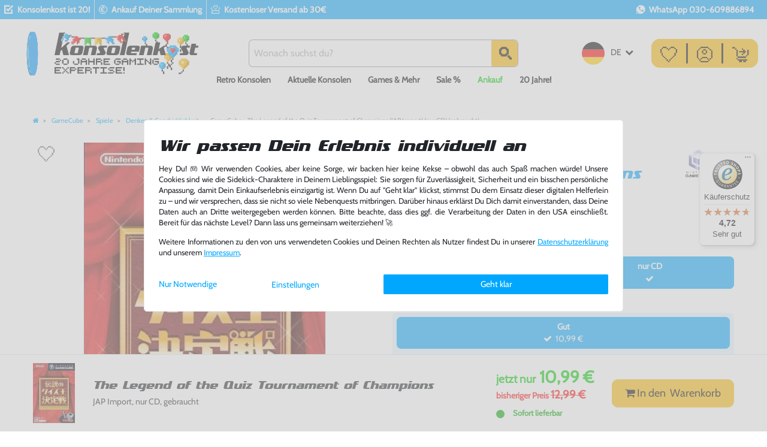

--- FILE ---
content_type: text/html; charset=UTF-8
request_url: https://www.konsolenkost.de/nintendo-gamecube/spiele/denken-geschicklichkeit/gamecube-the-legend-of-the-quiz-tournament-of-champions-jap-import-nur-cd-gebraucht_1072615_206367/
body_size: 200873
content:






<!DOCTYPE html>

<html lang="de" data-framework="vue" prefix="og: http://ogp.me/ns#" class="icons-loading">

<head>
                
                    

    <script type="text/javascript">
    (function() {
        var _availableConsents = {"necessary.consent":[true,[],null],"necessary.consentActiveStatus":[true,["consentActiveStatus","_transaction_ids","cr-freeze"],null],"necessary.externalId":[true,["externalID"],null],"necessary.session":[true,[],null],"necessary.reCaptcha":[true,[],false],"necessary.csrf":[true,["XSRF-TOKEN"],null],"necessary.shopbooster_cookie":[true,["plenty_cache"],null],"necessary.paypal-cookies":[true,["X-PP-SILOVER","X-PP-L7","tsrc","paypalplus_session_v2"],false],"tracking.googleanalytics":[false,["\/^_gat_UA-\/","\/^_ga_\/","_ga","_gid","_gat","AMP_TOKEN","__utma","__utmt","__utmb","__utmc","__utmz","__utmv","__utmx","__utmxx","_gaexp","_opt_awcid","_opt_awmid","_opt_awgid","_opt_awkid","_opt_utmc"],true],"tracking.facebookpixel":[false,["_fbp","_fbc","act","c_user","datr","fr","m_pixel_ration","pl","presence","sb","spin","wd","xs"],true],"tracking.clarity":[false,["_clck","_clsk"],true],"tracking.awin":[false,["bId","\/^aw\/","AWSESS","\/^awpv\/","\/^_aw_m_\/","\/^_aw_sn_\/","_D9J"],true],"tracking.tiktok":[false,["sid_tt","sid__tt_ads","tt-target-idc","tt-target-idc-sign","tt_chain_token","tta_attr_id_mirror","uid_tt","uid_tt_ads","uid_tt_ss","uid_tt_ss_ads"],true],"marketing.googleads":[false,["_gcl_au","IDE","1P_JAR","AID","ANID","CONSENT","DSID","DV","NID","APISID","HSID","SAPISID","SID","SIDCC","SSID","test_cookie"],true],"marketing.klaviyo":[false,["__kla_id","kl_csrftoken","kl_sessionid"],true],"media.d2gPmWidgetYoutube":[true,["NID"],false],"media.d2gPmWidgetYoutubeInstagram":[false,["ig"],true],"media.d2gPmWidgetYoutubeVimeo":[true,["vuid"],false],"convenience.tagmanager":[false,["no-cookies","__TAG_ASSISTANT"],true],"convenience.languageDetection":[null,[],null]};
        var _allowedCookies = ["plenty_cache","NID","vuid","consentActiveStatus","_transaction_ids","cr-freeze","externalID","XSRF-TOKEN","X-PP-SILOVER","X-PP-L7","tsrc","paypalplus_session_v2","plenty-shop-cookie","PluginSetPreview","SID_PLENTY_ADMIN_1530","PreviewCookie"] || [];

        window.ConsentManager = (function() {
            var _consents = (function() {
                var _rawCookie = document.cookie.split(";").filter(function (cookie) {
                    return cookie.trim().indexOf("plenty-shop-cookie=") === 0;
                })[0];

                if (!!_rawCookie) {
                    try {
                        _rawCookie = decodeURIComponent(_rawCookie);
                    } catch (e) {
                        document.cookie = "plenty-shop-cookie= ; expires = Thu, 01 Jan 1970 00:00:00 GMT"
                        return null;
                    }

                    try {
                        return JSON.parse(
                            _rawCookie.trim().substr("plenty-shop-cookie=".length)
                        );
                    } catch (e) {
                        return null;
                    }
                }
                return null;
            })();

            Object.keys(_consents || {}).forEach(function(group) {
                if(typeof _consents[group] === 'object' && _consents[group] !== null)
                {
                    Object.keys(_consents[group] || {}).forEach(function(key) {
                        var groupKey = group + "." + key;
                        if(_consents[group][key] && _availableConsents[groupKey] && _availableConsents[groupKey][1].length) {
                            Array.prototype.push.apply(_allowedCookies, _availableConsents[groupKey][1]);
                        }
                    });
                }
            });

            if(!_consents) {
                Object.keys(_availableConsents || {})
                    .forEach(function(groupKey) {
                        if(_availableConsents[groupKey] && ( _availableConsents[groupKey][0] || _availableConsents[groupKey][2] )) {
                            Array.prototype.push.apply(_allowedCookies, _availableConsents[groupKey][1]);
                        }
                    });
            }

            var _setResponse = function(key, response) {
                _consents = _consents || {};
                if(typeof key === "object" && typeof response === "undefined") {
                    _consents = key;
                    document.dispatchEvent(new CustomEvent("consent-change", {
                        detail: {key: null, value: null, data: key}
                    }));
                    _enableScriptsOnConsent();
                } else {
                    var groupKey = key.split(".")[0];
                    var consentKey = key.split(".")[1];
                    _consents[groupKey] = _consents[groupKey] || {};
                    if(consentKey === "*") {
                        Object.keys(_availableConsents).forEach(function(aKey) {
                            if(aKey.split(".")[0] === groupKey) {
                                _consents[groupKey][aKey.split(".")[1]] = response;
                            }
                        });
                    } else {
                        _consents[groupKey][consentKey] = response;
                    }
                    document.dispatchEvent(new CustomEvent("consent-change", {
                        detail: {key: key, value: response, data: _consents}
                    }));
                    _enableScriptsOnConsent();
                }
                if(!_consents.hasOwnProperty('_id')) {
                    _consents['_id'] = "00692018e8a2849da73edc437c73a6e03f78ceee";
                }

                Object.keys(_availableConsents).forEach(function(key) {
                    if((_availableConsents[key][1] || []).length > 0) {
                        if(_isConsented(key)) {
                            _availableConsents[key][1].forEach(function(cookie) {
                                if(_allowedCookies.indexOf(cookie) < 0) _allowedCookies.push(cookie);
                            });
                        } else {
                            _allowedCookies = _allowedCookies.filter(function(cookie) {
                                return _availableConsents[key][1].indexOf(cookie) < 0;
                            });
                        }
                    }
                });

                document.cookie = "plenty-shop-cookie=" + JSON.stringify(_consents) + "; path=/; expires=" + _expireDate() + "; secure";
            };
            var _hasResponse = function() {
                return _consents !== null;
            };

            var _expireDate = function() {
                var expireSeconds = 0;
                                    expireSeconds = 8640000;
                                const date = new Date();
                date.setSeconds(date.getSeconds() + expireSeconds);
                const offset = date.getTimezoneOffset() / 60;
                date.setHours(date.getHours() - offset)
                return date.toUTCString();
            }
            var _isConsented = function(key) {
                var groupKey = key.split(".")[0];
                var consentKey = key.split(".")[1];

                if (consentKey === "*") {
                    return Object.keys(_availableConsents).some(function (aKey) {
                        var aGroupKey = aKey.split(".")[0];
                        return aGroupKey === groupKey && _isConsented(aKey);
                    });
                } else {
                    if(!_hasResponse()) {
                        return _availableConsents[key][0] || _availableConsents[key][2];
                    }

                    if(_consents.hasOwnProperty(groupKey) && _consents[groupKey].hasOwnProperty(consentKey))
                    {
                        return !!_consents[groupKey][consentKey];
                    }
                    else {
                        if(!!_availableConsents[key])
                        {
                            return _availableConsents[key][0];
                        }

                        console.warn("Cookie has been blocked due to not being registered: " + key);
                        return false;
                    }
                }
            };
            var _getConsents = function() {
                var _result = {};
                Object.keys(_availableConsents).forEach(function(key) {
                    var groupKey = key.split(".")[0];
                    var consentKey = key.split(".")[1];
                    _result[groupKey] = _result[groupKey] || {};
                    if(consentKey !== "*") {
                        _result[groupKey][consentKey] = _isConsented(key);
                    }
                });
                return _result;
            };
            var _isNecessary = function(key) {
                return _availableConsents.hasOwnProperty(key) && _availableConsents[key][0];
            };
            var _enableScriptsOnConsent = function() {
                var elementsToEnable = document.querySelectorAll("script[data-cookie-consent]");
                Array.prototype.slice.call(elementsToEnable).forEach(function(el) {
                    if(el.dataset && el.dataset.cookieConsent && el.type !== "application/javascript") {
                        var newScript = document.createElement("script");
                        if(el.src) {
                            newScript.src = el.src;
                        } else {
                            newScript.textContent = el.textContent;
                        }
                        el.parentNode.replaceChild(newScript, el);
                    }
                });
            };
            window.addEventListener("load", _enableScriptsOnConsent);
            
            return {
                setResponse: _setResponse,
                hasResponse: _hasResponse,
                isConsented: _isConsented,
                getConsents: _getConsents,
                isNecessary: _isNecessary
            };
        })();
    })();
</script>


    
<meta charset="utf-8">
<meta http-equiv="X-UA-Compatible" content="IE=edge">
<meta name="viewport" content="width=device-width, initial-scale=1">
<meta name="generator" content="plentymarkets" />
<meta name="format-detection" content="telephone=no"> <meta name="have-i-been-pwned-verification" value="e27d86304c7ad6ddf2b78d4e48268623">
<meta name="apple-itunes-app" content="app-id=1504088049">

<link rel="icon" type="img/ico" href="/favicon.ico">



            <link rel="canonical" href="https://www.konsolenkost.de/nintendo-gamecube/spiele/denken-geschicklichkeit/gamecube-the-legend-of-the-quiz-tournament-of-champions-jap-import-nur-cd-gebraucht_1072615_206367/">
    
                        <link rel="alternate" hreflang="x-default" href="https://www.konsolenkost.de/nintendo-gamecube/spiele/denken-geschicklichkeit/gamecube-the-legend-of-the-quiz-tournament-of-champions-jap-import-nur-cd-gebraucht_1072615_206367/"/>
                    <link rel="alternate" hreflang="de" href="https://www.konsolenkost.de/nintendo-gamecube/spiele/denken-geschicklichkeit/gamecube-the-legend-of-the-quiz-tournament-of-champions-jap-import-nur-cd-gebraucht_1072615_206367/"/>
            
<style data-font="Custom-Font">
    
                
        .icons-loading .fa { visibility: hidden !important; }
</style>

<link rel="preload" href="https://cdn02.plentymarkets.com/xp4oxtd91bsc/plugin/503/ceres/css/ceres-icons.css" as="style" onload="this.onload=null;this.rel='stylesheet';">
<noscript><link rel="stylesheet" href="https://cdn02.plentymarkets.com/xp4oxtd91bsc/plugin/503/ceres/css/ceres-icons.css"></noscript>


<link rel="preload" as="style" href="https://cdn02.plentymarkets.com/xp4oxtd91bsc/plugin/503/ceres/css/ceres-base.css?v=fc46c27c50745489f9861317910238cefb6d8652">
    <link rel="stylesheet" href="https://cdn02.plentymarkets.com/xp4oxtd91bsc/plugin/503/ceres/css/ceres-base.css?v=fc46c27c50745489f9861317910238cefb6d8652">


<script type="application/javascript">
    /*! loadCSS. [c]2017 Filament Group, Inc. MIT License */
    /* This file is meant as a standalone workflow for
    - testing support for link[rel=preload]
    - enabling async CSS loading in browsers that do not support rel=preload
    - applying rel preload css once loaded, whether supported or not.
    */
    (function( w ){
        "use strict";
        // rel=preload support test
        if( !w.loadCSS ){
            w.loadCSS = function(){};
        }
        // define on the loadCSS obj
        var rp = loadCSS.relpreload = {};
        // rel=preload feature support test
        // runs once and returns a function for compat purposes
        rp.support = (function(){
            var ret;
            try {
                ret = w.document.createElement( "link" ).relList.supports( "preload" );
            } catch (e) {
                ret = false;
            }
            return function(){
                return ret;
            };
        })();

        // if preload isn't supported, get an asynchronous load by using a non-matching media attribute
        // then change that media back to its intended value on load
        rp.bindMediaToggle = function( link ){
            // remember existing media attr for ultimate state, or default to 'all'
            var finalMedia = link.media || "all";

            function enableStylesheet(){
                // unbind listeners
                if( link.addEventListener ){
                    link.removeEventListener( "load", enableStylesheet );
                } else if( link.attachEvent ){
                    link.detachEvent( "onload", enableStylesheet );
                }
                link.setAttribute( "onload", null );
                link.media = finalMedia;
            }

            // bind load handlers to enable media
            if( link.addEventListener ){
                link.addEventListener( "load", enableStylesheet );
            } else if( link.attachEvent ){
                link.attachEvent( "onload", enableStylesheet );
            }

            // Set rel and non-applicable media type to start an async request
            // note: timeout allows this to happen async to let rendering continue in IE
            setTimeout(function(){
                link.rel = "stylesheet";
                link.media = "only x";
            });
            // also enable media after 3 seconds,
            // which will catch very old browsers (android 2.x, old firefox) that don't support onload on link
            setTimeout( enableStylesheet, 3000 );
        };

        // loop through link elements in DOM
        rp.poly = function(){
            // double check this to prevent external calls from running
            if( rp.support() ){
                return;
            }
            var links = w.document.getElementsByTagName( "link" );
            for( var i = 0; i < links.length; i++ ){
                var link = links[ i ];
                // qualify links to those with rel=preload and as=style attrs
                if( link.rel === "preload" && link.getAttribute( "as" ) === "style" && !link.getAttribute( "data-loadcss" ) ){
                    // prevent rerunning on link
                    link.setAttribute( "data-loadcss", true );
                    // bind listeners to toggle media back
                    rp.bindMediaToggle( link );
                }
            }
        };

        // if unsupported, run the polyfill
        if( !rp.support() ){
            // run once at least
            rp.poly();

            // rerun poly on an interval until onload
            var run = w.setInterval( rp.poly, 500 );
            if( w.addEventListener ){
                w.addEventListener( "load", function(){
                    rp.poly();
                    w.clearInterval( run );
                } );
            } else if( w.attachEvent ){
                w.attachEvent( "onload", function(){
                    rp.poly();
                    w.clearInterval( run );
                } );
            }
        }


        // commonjs
        if( typeof exports !== "undefined" ){
            exports.loadCSS = loadCSS;
        }
        else {
            w.loadCSS = loadCSS;
        }
    }( typeof global !== "undefined" ? global : this ) );

    (function() {
        var checkIconFont = function() {
            if(!document.fonts || document.fonts.check("1em FontAwesome")) {
                document.documentElement.classList.remove('icons-loading');
            }
        };

        if(document.fonts) {
            document.fonts.addEventListener("loadingdone", checkIconFont);
            window.addEventListener("load", checkIconFont);
        }
        checkIconFont();
    })();
</script>

                    

<!-- Extend the existing style with a template -->
                            
    

<script>

    
    function setCookie(name,value,days) {
        var expires = "";
        if (days) {
            var date = new Date();
            date.setTime(date.getTime() + (days*24*60*60*1000));
            expires = "; expires=" + date.toUTCString();
        }
        document.cookie = name + "=" + (value || "")  + expires + "; path=/";
    }
    function getCookie(name) {
        var nameEQ = name + "=";
        var ca = document.cookie.split(';');
        for (var i = 0; i < ca.length; i++) {
            var c = ca[i];
            while (c.charAt(0) == ' ') c = c.substring(1, c.length);
            if (c.indexOf(nameEQ) == 0) return c.substring(nameEQ.length, c.length);
        }
        return null;
    }

    if (getCookie("externalID") == null) {
        setCookie("externalID",  '696b97badb907' + Math.random(), 100);
    }

    let consentActiveStatus = [{"googleanalytics":"false","googleads":"false","facebookpixel":"true","bingads":"false","pinterest":"false","adcell":"false","econda":"false","channelpilot":"false","sendinblue":"false","hotjar":"false","moebelde":"false","intelligentreach":"false","clarity":"true","awin":"true","belboon":"false"}];
    setCookie("consentActiveStatus",JSON.stringify(consentActiveStatus),100);

    function normalizeString(a) {
        return a.replace(/[^\w\s]/gi, '');
    }

    function convertAttributesToText(attributes){
        var variantText = '';

        if(attributes.length){
            for(let i = 0; i < attributes.length ; i++){
                variantText+= attributes[i]["value"]["names"]["name"];
                if(i !== (attributes.length-1)){
                    variantText+= ", ";
                }
            }
        }
        return variantText;
    }

    function sendProductListClick(position, products) {
        var payload = {

            'ecommerce': {
                'currencyCode': '',
                'click': {
                    'actionField': {'list': ''},
                    'products': new Array(products[position])
                }
            },
            'ga4Event': 'select_item',
            'nonInteractionHit': false,
            'event': 'ecommerceEvent',
            'eventCategory': 'E-Commerce',
            'eventAction': 'Produktklick',
            'eventLabel': '',
            'eventValue': undefined
        };
        dataLayer.push(payload);    }

    function capiCall(payload){
                var xhr = new XMLHttpRequest();
        xhr.open("POST", "/rest/gtm/capi/", true);
        xhr.setRequestHeader('Content-Type', 'application/json');
        xhr.send(JSON.stringify(payload));
            }

    window.dataLayer = window.dataLayer || [];
    function gtag() { window.dataLayer.push(arguments); }
    let plentyShopCookie = getCookie("plenty-shop-cookie");

                    let ad_storage =  'denied';
        let ad_user_data = 'denied';
        let ad_personalization = 'denied';
                let analytics_storage = null;

        plentyShopCookie = (typeof plentyShopCookie === "undefined") ? '' : JSON.parse(decodeURIComponent(plentyShopCookie));
        
        if(plentyShopCookie){
            ad_storage=  plentyShopCookie.marketing.googleads ? 'granted' : 'denied';
            ad_user_data=  plentyShopCookie.marketing.googleads ? 'granted' : 'denied';
            ad_personalization=  plentyShopCookie.marketing.googleads ? 'granted' : 'denied';
             analytics_storage=  plentyShopCookie.tracking.googleanalytics ? 'granted' : 'denied';                    }

        let consentObject = {
            ad_storage: ad_storage,
            ad_user_data: ad_user_data,
            ad_personalization: ad_personalization
        };

        if(analytics_storage !== null){
            consentObject.analytics_storage = analytics_storage;
        }

        gtag('consent', 'default', consentObject);

    

    document.addEventListener("consent-change", function (e){

        
        var consentIntervall = setInterval(function(){

            
                let consentObject = {
                    ad_storage: e.detail.data.marketing.googleads ? 'granted' : 'denied',
                    ad_user_data: e.detail.data.marketing.googleads ? 'granted' : 'denied',
                    ad_personalization: e.detail.data.marketing.googleads ? 'granted' : 'denied',
                };

                                consentObject.analytics_storage = e.detail.data.tracking.googleanalytics ? 'granted' : 'denied';

                
                gtag('consent', 'update', consentObject );

            
            var payload = {
                'event': 'consentChanged'
            };
            dataLayer.push(payload);
            clearInterval(consentIntervall);
        }, 200);

    });
</script>


            



    
    
                
    

    
    
    
    
    

    


<meta name="robots" content="all">
<meta property="og:title" content="GameCube - The Legend of the Quiz Tournament of Champions (JAP Import) (nur CD) (gebraucht) | Konsolenkost"/>
<meta property="og:type" content="article"/>
<meta property="og:url" content="https://www.konsolenkost.de/nintendo-gamecube/spiele/denken-geschicklichkeit/gamecube-the-legend-of-the-quiz-tournament-of-champions-jap-import-nur-cd-gebraucht_1072615_206367/"/>
<meta property="og:image" content="https://image.konsolenkost.de/item/images/1072615/full/1072615-0.jpg"/>
<meta property="thumbnail" content="https://image.konsolenkost.de/item/images/1072615/full/1072615-0.jpg"/>

<script type="application/ld+json">
            {
                "@context"      : "https://schema.org/",
                "@type"         : "Product",
                "@id"           : "206367",
                "name"          : "GameCube - The Legend of the Quiz Tournament of Champions (JAP Import) (nur CD) (gebraucht)",
                "category"      : "Denken &amp; Geschicklichkeit",
                "releaseDate"   : "",
                "image"         : "https://image.konsolenkost.de/item/images/1072615/full/1072615-0.jpg",
                "identifier"    : "206367",
                "description"   : "",
                "disambiguatingDescription" : "",
                "sku"           : "206367",
                "offers": {
                    "@type"         : "Offer",
                    "priceCurrency" : "EUR",
                    "price"         : "10.99",
                    "url"           : "https://www.konsolenkost.de/nintendo-gamecube/spiele/denken-geschicklichkeit/gamecube-the-legend-of-the-quiz-tournament-of-champions-jap-import-nur-cd-gebraucht_1072615_206367/",
                    "priceSpecification":[
                                                    {
                                "@type": "UnitPriceSpecification",
                                "price": "12.99",
                                "priceCurrency": "EUR",
                                "priceType": "ListPrice",
                                "referenceQuantity": {
                                    "@type": "QuantitativeValue",
                                    "value": "1",
                                    "unitCode": "C62"
                                }
                            },
                                                {
                            "@type": "UnitPriceSpecification",
                            "price": "10.99",
                            "priceCurrency": "EUR",
                            "priceType": "SalePrice",
                            "referenceQuantity": {
                                "@type": "QuantitativeValue",
                                "value": "1",
                                "unitCode": "C62"
                            }
                        }

                    ],
                    "availability"  : "https://schema.org/InStock",
                    "itemCondition" : "https://schema.org/UsedCondition"
                },
                "depth": {
                    "@type"         : "QuantitativeValue",
                    "value"         : "0"
                },
                "width": {
                    "@type"         : "QuantitativeValue",
                    "value"         : "0"
                },
                "height": {
                    "@type"         : "QuantitativeValue",
                    "value"         : "0"
                },
                "weight": {
                    "@type"         : "QuantitativeValue",
                    "value"         : "0"
                }
            }
        </script>

<title>GameCube - The Legend of the Quiz Tournament of Champions (JAP Import) (nur CD) (gebraucht) | Konsolenkost</title>

            <link rel="stylesheet" href="https://cdn02.plentymarkets.com/xp4oxtd91bsc/plugin/503/d2gpmwidgetcontainer/css/style.css">

            <link rel="stylesheet" href="https://cdn02.plentymarkets.com/xp4oxtd91bsc/plugin/503/d2gpmwidgeteasyimage/css/widget.css">
            <link rel="stylesheet" href="https://cdn02.plentymarkets.com/xp4oxtd91bsc/plugin/503/d2gpmwidgetreadmore/css/widget.css">
            <script type="text/plain" data-cookie-consent="media.d2gPmWidgetYoutube">
  var tag = document.createElement('script');

  tag.src = "https://www.youtube.com/iframe_api";
  tag.type = "text/javascript";
  tag.async = true;
  var firstScriptTag = document.getElementsByTagName('script')[0];
  firstScriptTag.parentNode.insertBefore(tag, firstScriptTag);

  var playerInfoList = [];
  var players = [];
  
  function onYouTubeIframeAPIReady() {
    if (typeof playerInfoList === 'undefined') return;
    for (var i = 0; i < playerInfoList.length; i++) {
      var curplayer = createPlayer(playerInfoList[i]);
      players[i] = curplayer;
    }
  }

  function createPlayer(playerInfo) {
    return new YT.Player(playerInfo.id, playerInfo.options);
  }
</script>
<script type="text/plain" async data-cookie-consent="media.d2gPmWidgetYoutubeInstagram">
function initInstagramEmbed() {
  var tag = document.createElement('script');
  tag.src = "https://www.instagram.com/embed.js";
  tag.type = "text/javascript";
  tag.async = true;
  var firstScriptTag = document.getElementsByTagName('script')[0];
  firstScriptTag.parentNode.insertBefore(tag, firstScriptTag);
}

if (window.IntersectionObserver) {
  var observer = new IntersectionObserver(function(entries) {
    entries.forEach(function(entry) {
      if (entry.isIntersecting) {
        initInstagramEmbed();
        return observer.disconnect();
      }
    });
  });

  $('.instagram-media').each(function() {
    observer.observe(this);
  });
} else {
  initInstagramEmbed();
}
</script>
<script type="text/plain" async data-cookie-consent="media.d2gPmWidgetYoutubeVimeo">
(function () {
  var isLoaded = false;
  function loadVimeoScript() {
    if (isLoaded) return;

    var tag = document.createElement('script');
    tag.src = "https://player.vimeo.com/api/player.js";
    tag.type = "text/javascript";
    tag.async = true;
    var firstScriptTag = document.getElementsByTagName('script')[0];
    firstScriptTag.parentNode.insertBefore(tag, firstScriptTag);
    isLoaded = true;
  }

  if (window.IntersectionObserver) {
    var observer = new IntersectionObserver(function(entries) {
      entries.forEach(function(entry) {
        if (entry.isIntersecting) {
          event.target.src = element.getAttribute('data-vimeo-src');
          event.target.removeAttribute('data-vimeo-src');
          event.target.classList.add('vimeo-lazy-loaded');
          loadVimeoScript();
          observer.unobserve(entry.target);
        }
      });
    });

    document.querySelectorAll('.vimeo-lazy').forEach(function(iframe) {
      observer.observe(iframe);
    });
  } else {
    document.querySelectorAll('.vimeo-lazy').forEach(function(iframe) {
      loadVimeoIframe(iframe);
    });
  }

  if (document.querySelector('.vimeo-iframe:not(.vimeo-lazy)')) {
    loadVimeoScript();
  }
})();
</script>            <link rel="stylesheet" href="https://cdn02.plentymarkets.com/xp4oxtd91bsc/plugin/503/feedback/css/main.css" media="none" onload="if(media!='all')media='all'">
<noscript><link rel="stylesheet" href="https://cdn02.plentymarkets.com/xp4oxtd91bsc/plugin/503/feedback/css/main.css"></noscript>


            <link rel="stylesheet" href="https://cdn02.plentymarkets.com/xp4oxtd91bsc/plugin/503/gewinnspielformplugin/css/form.css">            <link rel="preload" as="style" href="https://cdn02.plentymarkets.com/xp4oxtd91bsc/plugin/503/konsolenkostplugininstantsearch/css/style.css">

<link rel="preload" as="script" href="https://cdn02.plentymarkets.com/xp4oxtd91bsc/plugin/503/konsolenkostplugininstantsearch/js/dist/konsolenkost-autoComplete.min.js?z=1741176601650"/>
<link rel="preload" as="script" href="https://cdn02.plentymarkets.com/xp4oxtd91bsc/plugin/503/konsolenkostplugininstantsearch/js/dist/konsolenkost-946.min.js?z=1741176601650"/>
<link rel="preload" as="script" href="https://cdn02.plentymarkets.com/xp4oxtd91bsc/plugin/503/konsolenkostplugininstantsearch/js/dist/konsolenkost-494.min.js?z=1741176601650"/>





            <link rel="prefetch" as="script" href="https://cdn02.plentymarkets.com/xp4oxtd91bsc/plugin/503/konsolenkostplugininstantsearch/js/dist/konsolenkost-30.min.js?z=1741176601650"/>
<link rel="prefetch" as="script" href="https://cdn02.plentymarkets.com/xp4oxtd91bsc/plugin/503/konsolenkostplugininstantsearch/js/dist/konsolenkost-instantSearch.min.js?z=1756192262191"/>


            <link rel="stylesheet" href="https://cdn02.plentymarkets.com/xp4oxtd91bsc/plugin/503/konsolenkostplugininstantsearch/css/style.css">
            
<style>
    .page-checkout #page-body, .category-checkout #page-body {
        background-color: #f7f7f9;
    }

    .checkout-separator {
        position: relative;
        text-align: center;
    }

    .checkout-separator::before {
        content: "";
        display: block;
        position: absolute;
        top: 50%;
        width: 100%;
        transform: translateY(-50%);
        border: 1px solid #dee2e6;
        z-index: 0;
    }

    .checkout-separator-content {
        position: relative;
        padding: 0 10px;
        background-color: #f7f7f9;
        z-index: 1;
    }

        .widget-one-step-checkout #accountMenuList .d-sm-none {
    display: none !important;
}

.widget-one-step-checkout #accountMenuList .d-sm-inline {
    display: inline !important;
}
    </style>
            

<script type="application/json" data-translation="OneStepCheckout::Template">
    {"alreadyCustomer":"Ich bin bereits Kunde","loginNow":"Jetzt anmelden","newCustomer":"Ich bin Neukunde","registerGuest":"Registrieren \/ Gastbestellung","loginOrRegister":"Bitte melden Sie sich an oder f\u00fcllen Sie das Formular aus","duplicatedMailInfo":"Es existiert bereits ein Konto zu dieser E-Mail Adresse. M\u00f6chtest du dich stattdessen <a class=\"font-weight-bold\" href=\"javascript:void(0)\" data-toggle='collapse' data-target='#loginCollapse'><b>einloggen<\/b><\/a> oder","orderAsGuest":"als Gast bestellen","createAccount":"Kundenkonto anlegen","differentDeliveryAddress":"abweichende Lieferadresse","saveData":"Speichern","expressCheckout":"Express Checkout","normalCheckout":"ODER"}
</script>


            <style>
    #paypal_loading_screen {
        display: none;
        position: fixed;
        z-index: 2147483640;
        top: 0;
        left: 0;
        width: 100%;
        height: 100%;
        overflow: hidden;

        transform: translate3d(0, 0, 0);

        background-color: black;
        background-color: rgba(0, 0, 0, 0.8);
        background: radial-gradient(ellipse closest-corner, rgba(0,0,0,0.6) 1%, rgba(0,0,0,0.8) 100%);

        color: #fff;
    }

    #paypal_loading_screen .paypal-checkout-modal {
        font-family: "HelveticaNeue", "HelveticaNeue-Light", "Helvetica Neue Light", helvetica, arial, sans-serif;
        font-size: 14px;
        text-align: center;

        box-sizing: border-box;
        max-width: 350px;
        top: 50%;
        left: 50%;
        position: absolute;
        transform: translateX(-50%) translateY(-50%);
        cursor: pointer;
        text-align: center;
    }

    #paypal_loading_screen.paypal-overlay-loading .paypal-checkout-message, #paypal_loading_screen.paypal-overlay-loading .paypal-checkout-continue {
        display: none;
    }

    .paypal-checkout-loader {
        display: none;
    }

    #paypal_loading_screen.paypal-overlay-loading .paypal-checkout-loader {
        display: block;
    }

    #paypal_loading_screen .paypal-checkout-modal .paypal-checkout-logo {
        cursor: pointer;
        margin-bottom: 30px;
        display: inline-block;
    }

    #paypal_loading_screen .paypal-checkout-modal .paypal-checkout-logo img {
        height: 36px;
    }

    #paypal_loading_screen .paypal-checkout-modal .paypal-checkout-logo img.paypal-checkout-logo-pp {
        margin-right: 10px;
    }

    #paypal_loading_screen .paypal-checkout-modal .paypal-checkout-message {
        font-size: 15px;
        line-height: 1.5;
        padding: 10px 0;
    }

    #paypal_loading_screen.paypal-overlay-context-iframe .paypal-checkout-message, #paypal_loading_screen.paypal-overlay-context-iframe .paypal-checkout-continue {
        display: none;
    }

    .paypal-spinner {
        height: 30px;
        width: 30px;
        display: inline-block;
        box-sizing: content-box;
        opacity: 1;
        filter: alpha(opacity=100);
        animation: rotation .7s infinite linear;
        border-left: 8px solid rgba(0, 0, 0, .2);
        border-right: 8px solid rgba(0, 0, 0, .2);
        border-bottom: 8px solid rgba(0, 0, 0, .2);
        border-top: 8px solid #fff;
        border-radius: 100%
    }

    .paypalSmartButtons div {
        margin-left: 10px;
        margin-right: 10px;
    }
</style>            <meta name="google-site-verification" content="ESsADqBcRt8fSVFi31cUPuB-seggHmAmdRf_6f9Q3tY"><meta name="google-site-verification" content="21UQRXSFe1QRyopHaG59ICNqb0UifeNgnci4w9qelao"><script>        let isSignUp = false;        document.addEventListener("onSignUpSuccess", function (e) {                        isSignUp = true;            localStorage.setItem("signupTime", new Date().getTime());        });        document.addEventListener("onSetUserData", function (e) {                        if (e.detail.oldState.user.userData == null && e.detail.newState.user.userData !== null) {                let lastSignUpTime = localStorage.getItem("signupTime");                let timeDiff = new Date().getTime() - lastSignUpTime;                let is24HoursPassed = timeDiff > 24 * 60 * 60 * 1000;                if (isSignUp || is24HoursPassed) {                                        var payload = {                        'event': isSignUp ? 'sign_up' : 'login',                        'user_id': e.detail.newState.user.userData.id,                        'pageType': 'tpl.item'                    };                    dataLayer.push(payload);                                        isSignUp = false;                }            }        });        document.addEventListener("onSetComponent", function (e) {            console.log(e.detail);            if(e.detail.payload.component === "basket-preview"){                var payload = {                    'event': 'funnel_event',                    'action': 'OPEN_BASKET_PREVIEW',                };                dataLayer.push(payload);                            }        });        document.addEventListener("onSetCouponCode", function (e) {            console.log(e.detail);            if(e.detail.payload !== null){                var payload = {                    'event': 'funnel_event',                    'action': 'COUPON_CODE_ADDED',                    'couponCode': e.detail.payload                };                dataLayer.push(payload);                            }        });                var payload ={            'event': 'facebookEvent',            'event_id': '696b97badcfaa' + Math.random(),            'facebookEventName': 'PageView'        };        dataLayer.push(payload);        capiCall(payload);                document.addEventListener("onAddWishListId", function (e) {            var payload = {                'event': 'AddToWishlist',                'event_id': '696b97badcfaa' + Math.random(),                'ga4Event': 'add_to_wishlist',                'content_name': 'Artikeldetailseite',                'content_category': '',                'content_type': 'product',                'content_ids': e.detail.payload,                'contents': '',                'currency': 'EUR',                'value': '0.01'            };            dataLayer.push(payload);                    });        document.addEventListener("onSetWishListItems", function (e) {            console.log(e.detail.payload);            if (typeof e.detail.payload !== 'undefined') {                var products = [];                var idList = [];                var contents = [];                e.detail.payload.forEach(function (item, index) {                    products.push({                        id: item.data.item.id + '',                        name: item.data.texts.name1,                        price: item.data.prices.default.price.value + '',                        brand: item.data.item.manufacturer.externalName,                        category: 'GameCube\/Spiele\/Denken\u0020\u0026\u0020Geschicklichkeit',                        variant: convertAttributesToText(item.data.attributes),                        position: index,                        list: 'Wunschliste'                    });                    contents.push({                        id: item.data.item.id,                        quantity: 1,                        item_price: item.data.prices.default.price.value                    });                    idList.push(item.id);                });                var payload = {                    'ecommerce': {                        'currencyCode': 'EUR',                        'impressions': products                    },                    'google_tag_params': {                        'ecomm_prodid': idList,                        'ecomm_pagetype': 'other',                        'ecomm_category': 'Wunschliste',                    },                    'content_ids': idList,                    'content_name': 'Wunschliste',                    'content_type': 'product',                    'contents': contents,                    'currency': 'EUR',                    'value': '0.01',                    'event': 'ecommerceEvent',                    'event_id': '696b97badcfaa' + Math.random(),                    'ga4Event': 'view_item_list',                    'eventCategory': 'E-Commerce',                    'eventAction': 'Produktimpression',                    'eventLabel': 'Artikeldetailseite',                    'eventValue': undefined                };                dataLayer.push(payload);                capiCall(payload);            }        });        document.addEventListener("onContactFormSend", function (e) {            var payload ={                'event': 'facebookEvent',                'event_id': '696b97badcfaa' + Math.random(),                'facebookEventName': 'Contact',                'currency': 'EUR',                'value': '0.01'            };            dataLayer.push(payload);            capiCall(payload);        });        document.addEventListener("onSetVariationOrderProperty", function (e) {            var payload = {                'event': 'facebookEvent',                'facebookEventName': 'CustomizeProduct',                'event_id': '696b97badcfaa' + Math.random(),                'currency': 'EUR',                'value': '0.01'            };            dataLayer.push(payload);            capiCall(payload);        });        document.addEventListener("onAddBasketItem", function (e) {                        var payload = {                'ecommerce': {                    'currencyCode': 'EUR',                    'add': {                        'actionField':                            {'list': 'Artikeldetailseite'},                        'products': [{                            'id': e.detail.payload[0].variationId + '',                            'quantity': e.detail.payload[0].quantity,                            'price': e.detail.payload[0].price+'',                            'variant': convertAttributesToText(e.detail.payload[0].variation.data.attributes),                            'name': e.detail.payload[0].variation.data.texts.name1,                            'brand': e.detail.payload[0].variation.data.item.manufacturer.externalName,                            'category': 'GameCube\/Spiele\/Denken\u0020\u0026\u0020Geschicklichkeit'                                                    }]                    }                },                'content_name': 'Artikeldetailseite',                'content_type': 'product',                'content_ids': e.detail.payload[0].variationId,                'contents': [{                    'id': e.detail.payload[0].variationId,                    'quantity': e.detail.payload[0].quantity,                    'item_price': e.detail.payload[0].price                }],                'currency': 'EUR',                'value': '0.01',                'addCartValue':e.detail.payload[0].price+'',                'addCartQty': e.detail.payload[0].quantity,                'addCartId':e.detail.payload[0].variationId + '',                'addCartVariant': convertAttributesToText(e.detail.payload[0].variation.data.attributes),                'addCartName': e.detail.payload[0].variation.data.texts.name1,                'addCartBrand': e.detail.payload[0].variation.data.item.manufacturer.externalName,                'addCartCategory': 'GameCube\/Spiele\/Denken\u0020\u0026\u0020Geschicklichkeit',                'addCartImage': e.detail.payload[0].variation.data.images.all[0].url,                'addCartItemLink': "https://www.konsolenkost.de/a-" + e.detail.payload[0].variation.data.item.id,                'nonInteractionHit': false,                'event': 'ecommerceEvent',                'event_id': '696b97badcfaa' + Math.random(),                'ga4Event': 'add_to_cart',                'eventCategory': 'E-Commerce',                'eventAction': 'addToCart',                'eventLabel': undefined,                'eventValue': undefined            };            dataLayer.push(payload);            capiCall(payload);        }, false);        document.addEventListener("onRemoveBasketItem", function (e) {            changeQty('remove', e);        });        document.addEventListener("onUpdateBasketItemQuantity",function (e) {            function isCurrentItem(item) {                return item.id == e.detail.payload.id;            }            currentBasketItem = e.detail.oldState.basket.items.find(isCurrentItem);            var origQty = currentBasketItem.quantity;            var newQty = e.detail.payload.quantity;            var qtyDiff = newQty - origQty;            if (qtyDiff > 0) {                changeQty("add", e, qtyDiff);            }            else{                changeQty("remove", e, qtyDiff *= -1);            }        });        document.addEventListener("onUpdateBasketItem", function (e) {            function isCurrentItem(item) {                return item.id == e.detail.payload.id;            }            currentBasketItem = e.detail.oldState.basket.items.find(isCurrentItem);            var origQty = currentBasketItem.quantity;            var newQty = e.detail.payload.quantity;            var qtyDiff = newQty - origQty;            if (qtyDiff > 0) {                changeQty("add", e, qtyDiff);            }        });        function changeQty(action, e, qty = e.detail.quantity) {            var currentBasketItem;            if (e.type === "onRemoveBasketItem") {                function isCurrentItem(item) {                    return item.id == e.detail.payload;                }                currentBasketItem = e.detail.oldState.basket.items.find(isCurrentItem);                qty = currentBasketItem.quantity;            } else {                function isCurrentItem(item) {                    return item.variationId == e.detail.payload.variationId;                }                currentBasketItem = e.detail.newState.basket.items.find(isCurrentItem);            }                        var payload = {                'ecommerce': {                    'currencyCode': 'EUR',                    [action]: {                        'products': [{                            'name': currentBasketItem.variation.data.texts.name1,                            'id': currentBasketItem.variationId + '',                            'price': currentBasketItem.price + '',                            'variant': convertAttributesToText(currentBasketItem.variation.data.attributes),                            'brand': currentBasketItem.variation.data.item.manufacturer.externalName,                            'category': 'GameCube\/Spiele\/Denken\u0020\u0026\u0020Geschicklichkeit',                            'quantity': qty                                                      }]                    }                },                'content_name': 'Warenkorbvorschau',                'content_type': 'product',                'content_ids': currentBasketItem.variationId,                'contents': [{                    'id': currentBasketItem.variationId,                    'quantity': qty,                    'item_price': currentBasketItem.price                }],                'currency': 'EUR',                'value': '0.01',                'addCartValue':currentBasketItem.price+'',                'addCartQty': currentBasketItem.quantity,                'addCartId':currentBasketItem.variationId + '',                'addCartVariant': convertAttributesToText(currentBasketItem.variation.data.attributes),                'addCartName': currentBasketItem.variation.data.texts.name1,                'addCartBrand': currentBasketItem.variation.data.item.manufacturer.externalName,                'addCartCategory': 'GameCube\/Spiele\/Denken\u0020\u0026\u0020Geschicklichkeit',                'addCartImage':  currentBasketItem.variation.data.images.all[0].url,                'addCartItemLink': "https://www.konsolenkost.de/a-" +  currentBasketItem.variation.data.item.id,                'nonInteractionHit': false,                'event': 'ecommerceEvent',                'event_id': '696b97badcfaa' + Math.random(),                'eventCategory': 'E-Commerce',                'ga4Event' : action + (action === 'add' ? '_to': '_from') + '_cart',                'eventAction': action + 'FromCart',                'eventLabel': undefined,                'eventValue': undefined            };            dataLayer.push(payload);            if(action === "add"){                capiCall(payload);            }        }    </script><script>    var payload ={        'ecommerce': {            'currencyCode': 'EUR',            'detail': {                                'products': [{                    'id': '206367',                    'name': 'GameCube\u0020\u002D\u0020The\u0020Legend\u0020of\u0020the\u0020Quiz\u0020Tournament\u0020of\u0020Champions\u0020\u0028JAP\u0020Import\u0029\u0020\u0028nur\u0020CD\u0029\u0020\u0028gebraucht\u0029',                    'price': '10.99',                    'brand': '',                    'category': 'GameCube\/Spiele\/Denken\u0020\u0026\u0020Geschicklichkeit',                    'variant': ''                }]            }        },        'google_tag_params': {            'ecomm_prodid': '206367',            'ecomm_pagetype': 'product',            'ecomm_totalvalue': '10.99',            'ecomm_category': 'GameCube\/Spiele\/Denken\u0020\u0026\u0020Geschicklichkeit'        },        'content_ids': 206367,        'content_name': 'GameCube\u0020\u002D\u0020The\u0020Legend\u0020of\u0020the\u0020Quiz\u0020Tournament\u0020of\u0020Champions\u0020\u0028JAP\u0020Import\u0029\u0020\u0028nur\u0020CD\u0029\u0020\u0028gebraucht\u0029',        'content_type': 'product',        'contents': [{            'id': '206367',            'quantity': 1,            'item_price': 10.99        }],        'currency': 'EUR',        'categoryId': 1139,        'value': '0.01',        'event': 'ecommerceEvent',        'event_id': '696b97badcfaa' + Math.random(),        'ga4Event' : 'view_item',        'eventCategory': 'E-Commerce',        'eventAction': 'Produktdetailseite',        'eventLabel': undefined,        'eventValue': undefined    };    dataLayer.push(payload);    capiCall(payload);        document.addEventListener("onVariationChanged", function (e) {            var payload = {                'event': 'facebookEvent',                'facebookEventName': 'CustomizeProduct',                'event_id': '696b97badcfaa' + Math.random(),                'currency': 'EUR',                'value': '0.01'            };            dataLayer.push(payload);            capiCall(payload);        var payload = {            'ecommerce': {                'currencyCode': 'EUR',                'detail': {                    'products': [{                        'id': e.detail.documents[0].id + '',                        'name': e.detail.documents[0].data.texts.name1,                        'price': e.detail.documents[0].data.prices.default.price.value + '',                        'brand': e.detail.documents[0].data.item.manufacturer.externalName + '',                        'category': 'GameCube\/Spiele\/Denken\u0020\u0026\u0020Geschicklichkeit',                        'variant': convertAttributesToText(e.detail.documents[0].data.attributes)                    }]                }            },            'google_tag_params': {                'ecomm_prodid': e.detail.documents[0].id,                'ecomm_pagetype': 'product',                'ecomm_totalvalue': e.detail.documents[0].data.prices.default.price.value,                'ecomm_category': 'GameCube\/Spiele\/Denken\u0020\u0026\u0020Geschicklichkeit'            },            'content_ids': e.detail.documents[0].id,            'content_name': e.detail.documents[0].data.texts.name1,            'content_type': 'product',            'currency': 'EUR',            'value': '0.01',            'event': 'ecommerceEvent',            'event_id': '696b97badcfaa' + Math.random(),            'ga4Event' : 'view_item',            'nonInteractionHit': false,            'eventCategory': 'E-Commerce',            'eventAction': 'Produktdetailseite',            'eventLabel': undefined,            'eventValue': undefined        };        dataLayer.push(payload);        capiCall(payload);    }, false);</script><!-- Google Tag Manager --><script type="text/plain" data-cookie-consent="convenience.tagmanager">        (function (w, d, s, l, i) {            w[l] = w[l] || [];            w[l].push({                'gtm.start':                    new Date().getTime(), event: 'gtm.js'            });            var f = d.getElementsByTagName(s)[0],                j = d.createElement(s), dl = l != 'dataLayer' ? '&l=' + l : '';            j.async = true;            j.src =                'https://www.googletagmanager.com/gtm.js?id=' + i + dl;            f.parentNode.insertBefore(j, f);        })(window, document, 'script', 'dataLayer', 'GTM-K3NGJZP');</script><!-- End Google Tag Manager -->
            <link rel="preload" href="https://cdn02.plentymarkets.com/xp4oxtd91bsc/plugin/503/d2gpmthemekonsolenkost/TradeMarker.woff" as="font" type="font/woff" onload="this.onload=null;this.rel='font'">
<link rel="preload" href="https://cdn02.plentymarkets.com/xp4oxtd91bsc/plugin/503/d2gpmthemekonsolenkost/Cabin.woff" as="font" type="font/woff"  onload="this.onload=null;this.rel='font'">

<link rel="preload" as="style" href="https://cdn02.plentymarkets.com/xp4oxtd91bsc/plugin/503/d2gpmthemekonsolenkost/css/theme.css">

<link rel ="preload" as="style" media ="screen and (min-width: 1200px)" type="text/css"  href="https://cdn02.plentymarkets.com/xp4oxtd91bsc/plugin/503/d2gpmthemekonsolenkost/css/theme_wide_screen.css"/>
<link rel ="preload" as="style" media ="screen and (min-width: 1200px)" type="text/css"  href="https://cdn02.plentymarkets.com/xp4oxtd91bsc/plugin/503/d2gpmthemekonsolenkost/css/style_wide_screen.css"/>
<link rel ="preload" as="style" media ="screen and (min-width: 1200px)" type="text/css"  href="https://cdn02.plentymarkets.com/xp4oxtd91bsc/plugin/503/d2gpmthemekonsolenkost/css/category_wide_screen.css"/>

<link rel ="preload" as="style" media ="screen and (min-width: 992px) and (max-width: 1199.98px)" type="text/css"  href="https://cdn02.plentymarkets.com/xp4oxtd91bsc/plugin/503/d2gpmthemekonsolenkost/css/theme_desktop.css"/>
<link rel ="preload" as="style" media ="screen and (min-width: 992px) and (max-width: 1199.98px)" type="text/css"  href="https://cdn02.plentymarkets.com/xp4oxtd91bsc/plugin/503/d2gpmthemekonsolenkost/css/style_desktop.css"/>
<link rel ="preload" as="style" media ="screen and (min-width: 992px) and (max-width: 1199.98px)" type="text/css"  href="https://cdn02.plentymarkets.com/xp4oxtd91bsc/plugin/503/d2gpmthemekonsolenkost/css/category_desktop.css"/>

<link rel ="preload" as="style" media ="screen and (min-width: 768px) and (max-width: 991.98px)" type="text/css"  href="https://cdn02.plentymarkets.com/xp4oxtd91bsc/plugin/503/d2gpmthemekonsolenkost/css/theme_laptop.css"/>
<link rel ="preload" as="style" media ="screen and (min-width: 768px) and (max-width: 991.98px)" type="text/css"  href="https://cdn02.plentymarkets.com/xp4oxtd91bsc/plugin/503/d2gpmthemekonsolenkost/css/style_laptop.css"/>
<link rel ="preload" as="style" media ="screen and (min-width: 768px) and (max-width: 991.98px)" type="text/css"  href="https://cdn02.plentymarkets.com/xp4oxtd91bsc/plugin/503/d2gpmthemekonsolenkost/css/category_laptop.css"/>

<link rel ="preload" as="style" media ="screen and (min-width: 576px) and (max-width: 767.98px)" type="text/css"  href="https://cdn02.plentymarkets.com/xp4oxtd91bsc/plugin/503/d2gpmthemekonsolenkost/css/theme_tablet.css"/>
<link rel ="preload" as="style" media ="screen and (min-width: 576px) and (max-width: 767.98px)" type="text/css"  href="https://cdn02.plentymarkets.com/xp4oxtd91bsc/plugin/503/d2gpmthemekonsolenkost/css/style_tablet.css"/>
<link rel ="preload" as="style" media ="screen and (min-width: 576px) and (max-width: 767.98px)" type="text/css"  href="https://cdn02.plentymarkets.com/xp4oxtd91bsc/plugin/503/d2gpmthemekonsolenkost/css/category_tablet.css"/>

<link rel ="preload" as="style" media ="screen and (min-width: 0px) and (max-width: 575.98px)" type="text/css"  href="https://cdn02.plentymarkets.com/xp4oxtd91bsc/plugin/503/d2gpmthemekonsolenkost/css/theme_mobile.css"/>
<link rel ="preload" as="style" media ="screen and (min-width: 0px) and (max-width: 575.98px)" type="text/css"  href="https://cdn02.plentymarkets.com/xp4oxtd91bsc/plugin/503/d2gpmthemekonsolenkost/css/style_mobile.css?z=202407301116"/>
<link rel ="preload" as="style" media ="screen and (min-width: 0px) and (max-width: 575.98px)" type="text/css"  href="https://cdn02.plentymarkets.com/xp4oxtd91bsc/plugin/503/d2gpmthemekonsolenkost/css/category_mobile.css"/>

<link rel ="preload" as="style" type="text/css"  href="https://cdn02.plentymarkets.com/xp4oxtd91bsc/plugin/503/d2gpmthemekonsolenkost/css/basket.css"/>
<link rel ="preload" as="style" type="text/css"  href="https://cdn02.plentymarkets.com/xp4oxtd91bsc/plugin/503/d2gpmthemekonsolenkost/css/style.css"/>
<link rel ="preload" as="style" type="text/css"  href="https://cdn02.plentymarkets.com/xp4oxtd91bsc/plugin/503/d2gpmthemekonsolenkost/css/category.css"/>

<link rel="preload" as="script" href="https://cdn02.plentymarkets.com/xp4oxtd91bsc/plugin/503/d2gpmthemekonsolenkost/js/dist/konsolenkost-base-min.js"/>
<link rel="preload" as="script" href="https://cdn02.plentymarkets.com/xp4oxtd91bsc/plugin/503/d2gpmthemekonsolenkost/js/dist/konsolenkost-override-min.js"/>
<link rel="preload" as="script" href="https://cdn02.plentymarkets.com/xp4oxtd91bsc/plugin/503/d2gpmthemekonsolenkost/js/dist/konsolenkost-extensions-min.js"/>
            
<link rel="stylesheet" href="https://cdn02.plentymarkets.com/xp4oxtd91bsc/plugin/503/d2gpmthemekonsolenkost/css/theme.css">

<link rel="stylesheet" media ="screen and (min-width: 1200px)" type="text/css"  href="https://cdn02.plentymarkets.com/xp4oxtd91bsc/plugin/503/d2gpmthemekonsolenkost/css/theme_wide_screen.css"/>
<link rel="stylesheet" media ="screen and (min-width: 1200px)" type="text/css"  href="https://cdn02.plentymarkets.com/xp4oxtd91bsc/plugin/503/d2gpmthemekonsolenkost/css/style_wide_screen.css"/>
<link rel="stylesheet" media ="screen and (min-width: 1200px)" type="text/css"  href="https://cdn02.plentymarkets.com/xp4oxtd91bsc/plugin/503/d2gpmthemekonsolenkost/css/category_wide_screen.css"/>

<link rel="stylesheet" media ="screen and (min-width: 992px) and (max-width: 1199.98px)" type="text/css"  href="https://cdn02.plentymarkets.com/xp4oxtd91bsc/plugin/503/d2gpmthemekonsolenkost/css/theme_desktop.css"/>
<link rel="stylesheet" media ="screen and (min-width: 992px) and (max-width: 1199.98px)" type="text/css"  href="https://cdn02.plentymarkets.com/xp4oxtd91bsc/plugin/503/d2gpmthemekonsolenkost/css/style_desktop.css"/>
<link rel="stylesheet" media ="screen and (min-width: 992px) and (max-width: 1199.98px)" type="text/css"  href="https://cdn02.plentymarkets.com/xp4oxtd91bsc/plugin/503/d2gpmthemekonsolenkost/css/category_desktop.css"/>

<link rel="stylesheet" media ="screen and (min-width: 768px) and (max-width: 991.98px)" type="text/css"  href="https://cdn02.plentymarkets.com/xp4oxtd91bsc/plugin/503/d2gpmthemekonsolenkost/css/theme_laptop.css"/>
<link rel="stylesheet" media ="screen and (min-width: 768px) and (max-width: 991.98px)" type="text/css"  href="https://cdn02.plentymarkets.com/xp4oxtd91bsc/plugin/503/d2gpmthemekonsolenkost/css/style_laptop.css"/>
<link rel="stylesheet" media ="screen and (min-width: 768px) and (max-width: 991.98px)" type="text/css"  href="https://cdn02.plentymarkets.com/xp4oxtd91bsc/plugin/503/d2gpmthemekonsolenkost/css/category_laptop.css"/>

<link rel="stylesheet" media ="screen and (min-width: 576px) and (max-width: 767.98px)" type="text/css"  href="https://cdn02.plentymarkets.com/xp4oxtd91bsc/plugin/503/d2gpmthemekonsolenkost/css/theme_tablet.css"/>
<link rel="stylesheet" media ="screen and (min-width: 576px) and (max-width: 767.98px)" type="text/css"  href="https://cdn02.plentymarkets.com/xp4oxtd91bsc/plugin/503/d2gpmthemekonsolenkost/css/style_tablet.css"/>
<link rel ="preload" as="style" media ="screen and (min-width: 576px) and (max-width: 767.98px)" type="text/css"  href="https://cdn02.plentymarkets.com/xp4oxtd91bsc/plugin/503/d2gpmthemekonsolenkost/css/category_tablet.css"/>

<link rel="stylesheet" media ="screen and (min-width: 0px) and (max-width: 575.98px)" type="text/css"  href="https://cdn02.plentymarkets.com/xp4oxtd91bsc/plugin/503/d2gpmthemekonsolenkost/css/theme_mobile.css"/>
<link rel="stylesheet" media ="screen and (min-width: 0px) and (max-width: 575.98px)" type="text/css"  href="https://cdn02.plentymarkets.com/xp4oxtd91bsc/plugin/503/d2gpmthemekonsolenkost/css/style_mobile.css?z=202407301116"/>
<link rel="stylesheet" media ="screen and (min-width: 0px) and (max-width: 575.98px)" type="text/css"  href="https://cdn02.plentymarkets.com/xp4oxtd91bsc/plugin/503/d2gpmthemekonsolenkost/css/category_mobile.css"/>

<link rel="stylesheet" type="text/css"  href="https://cdn02.plentymarkets.com/xp4oxtd91bsc/plugin/503/d2gpmthemekonsolenkost/css/basket.css"/>
<link rel="stylesheet" type="text/css"  href="https://cdn02.plentymarkets.com/xp4oxtd91bsc/plugin/503/d2gpmthemekonsolenkost/css/style.css"/>
<link rel="stylesheet" type="text/css"  href="https://cdn02.plentymarkets.com/xp4oxtd91bsc/plugin/503/d2gpmthemekonsolenkost/css/category.css"/>


<style type="text/css">
.cookie-bar .privacy-settings-body {
  display: flex;
  flex-direction: column;
}
.cookie-bar .privacy-settings-body > .consent-group {
    order: 999;
}
          .cookie-bar .privacy-settings-body > .consent-group:nth-of-type(1) {
          order: 0;
      }
                .cookie-bar .privacy-settings-body > .consent-group:nth-of-type(2) {
          order: 1;
      }
                .cookie-bar .privacy-settings-body > .consent-group:nth-of-type(3) {
          order: 1;
      }
                .cookie-bar .privacy-settings-body > .consent-group:nth-of-type(4) {
          order: 0;
      }
                .cookie-bar .privacy-settings-body > .consent-group:nth-of-type(5) {
          order: 1;
      }
      </style>


            <link rel="manifest" href="https://www.konsolenkost.de/manifest.json">
<link rel="icon" sizes="192x192" href="https://cdn02.plentymarkets.com/xp4oxtd91bsc/frontend/WebApp-Icons/192x192.png">
<link rel="apple-touch-icon" sizes="128x128" href="https://cdn02.plentymarkets.com/xp4oxtd91bsc/frontend/WebApp-Icons/128x128.png">            <link rel="preconnect" href="//www.google-analytics.com" crossorigin="anonymous">
<script async="" src="https://www.google-analytics.com/analytics.js"></script>            <link rel="stylesheet" href="https://cdn02.plentymarkets.com/xp4oxtd91bsc/plugin/503/banneroverheader/css/main.css">    
                                    
    </head>

<body class="page-singleitem item-1072615 variation-206367 ">

                    

<script>
    if('ontouchstart' in document.documentElement)
    {
        document.body.classList.add("touch");
    }
    else
    {
        document.body.classList.add("no-touch");
    }
</script>


<div id="vue-app" class="app">
    
    <lazy-hydrate when-idle>
        <notifications template="#vue-notifications" :initial-notifications="{&quot;error&quot;:null,&quot;warn&quot;:null,&quot;info&quot;:null,&quot;success&quot;:null,&quot;log&quot;:null}"></notifications>
    </lazy-hydrate>

    



<header id="page-header" class="fixed-top">
    <div class="container-max">
        <div class="row flex-row-reverse position-relative">
            <div id="page-header-parent" class="header-container"  data-header-offset>
                <!-- 87391 -->
 




<div class="widget widget-header-notification-banner" >
      <header-coupon-banner ></header-coupon-banner>
  </div>
<!-- SSR:off() -->



<div class="banner-over-header ">
	<div 
		id="banner-over-header"
		class="banner-over-header-content"
		>
			
	</div>
</div>



<div class="widget widget-code widget-none">
    <div class="widget-inner bg-appearance">
                    <script2>
// setTimeout(() => window.scrollBy(0, 1), 500);
</script2>
            </div>
</div>
<div class="widget widget-grid widget-container header-fw" style=" background-color: #01A7FF">
    <div>
        <div class="widget widget-grid widget-container-flexd container-max">
	<div class="d-flex flex-row align-items-center justify-content-between"  style="">
		<div class="widget widget-code widget-none">
    <div class="widget-inner bg-appearance">
                    <div class="font-weight-bold text-white row">
    <div class="d-flex col-auto align-items-center border-right p-2">
        <i class="kk-icon kk-icon-checkmark mr-2 hide-xs"></i>
        <span>Konsolenkost ist 20!</span>
    </div>
    <div class="col-auto d-none d-lg-flex align-items-center p-2">
        <i class="kk-icon kk-icon-euro-circle mr-2 hide-xs"></i>
        <span>Ankauf Deiner Sammlung</span>
    </div>
    <div class="col-auto d-none d-lg-flex align-items-center border-left p-2">
        <i class="kk-icon kk-icon-box-heart mr-2"></i>
        <a href="https://www.konsolenkost.de/versand/" class="text-white">Kostenloser Versand ab 30€</a>
    </div>
</div>
            </div>
</div>
<div class="widget widget-code widget-none text-nowrap p-2">
    <div class="widget-inner bg-appearance">
                    <div class="text-white d-flex align-items-center">
    <i class="kk-icon kk-icon-whatsapp mr-2 hide-xs"></i>
    <span class="font-weight-bold"><span class="d-none d-lg-inline">WhatsApp </span><a href="tel:030609886894" class="text-white">030-609886894</a></span>
</div>
            </div>
</div>

	</div>
</div>

    </div>
</div>
<div id="logo-bar" class="logo-bar header-fw">
	<div class="container-max py-4 bg-transparent">
		<div class="row align-items-center">
			<div class="logo col-auto position-absolute">
				<a href="/" title="Ceres::Template.headerCompanyName" class="d-block text-nowrap">
					<picture>
						<source srcset="https://s3-eu-central-1.amazonaws.com/plentymarkets-public-92/xp4oxtd91bsc/plugin/503/d2gpmthemekonsolenkost/images/logo/logo-left.svg" />
						<img src="https://s3-eu-central-1.amazonaws.com/plentymarkets-public-92/xp4oxtd91bsc/plugin/503/d2gpmthemekonsolenkost/images/logo/logo-left.svg" />
					</picture>
					<picture class="invert-mode hide-xs">
						<source srcset="https://s3-eu-central-1.amazonaws.com/plentymarkets-public-92/xp4oxtd91bsc/plugin/503/d2gpmthemekonsolenkost/images/logo/logo-right-balloons.svg" />
						<img src="https://s3-eu-central-1.amazonaws.com/plentymarkets-public-92/xp4oxtd91bsc/plugin/503/d2gpmthemekonsolenkost/images/logo/logo-right-balloons.svg" />
					</picture>
				</a>
			</div>
			<div class="col-auto logo-spacer d-none d-lg-block"></div>
			<div class="col ">
				<div class="row justify-content-end align-items-center">
					<button class="col-auto btn p-0 mx-3 d-lg-none" data-toggle="collapse" data-target="#nav-menu" aria-expanded="false" aria-controls="nav-menu">
						<i class="fa fa-bars display-3"></i>
					</button>
					<button class="search-btn col-auto btn btn-secondary rounded align-self-center mr-auto py-2 px-2 d-lg-none" data-toggle="collapse"  data-target="#search-bar-collapse" aria-expanded="false" aria-controls="search-bar-collapse" >
							<i class="kk-icon kk-icon-search mx-1"></i>
					</button>
					<div id="search-bar-collapse" class="col-12 my-2 order-1 col-lg my-lg-0 order-lg-0 search-bar collapse d-lg-block">
						<div class="item-search-wrapper">
								<kk-autocomplete-search-box />
						</div>
					</div>
					<div class="col-auto d-none d-lg-block position-relative control-languages">
						<a id="mainTranslateButton" class="collapsed" href="#" title="Sprache ändern" class="btn nav-link" data-toggle="collapse" data-target="#google_translate_element" aria-expanded="false" aria-controls="google_translate_element">
							<img src="https://s3-eu-central-1.amazonaws.com/plentymarkets-public-92/xp4oxtd91bsc/plugin/503/d2gpmthemekonsolenkost/images/flags/de.svg" class="img-fluid rounded-circle mr-2" style="width: 38px; height: 38px; object-fit: cover;" />
							<span>
								DE <i class="ml-1 fa fa-chevron-down"></i>
							</span>
						</a>
						<div id="google_translate_element" class="collapse"></div>
					</div>
					<div class="col-auto">
						<div class="rounded-lg btn-group bg-secondary">
							<a href="/wish-list/" class="btn btn-secondary rounded-lg-left px-2 px-lg-3">
								<i class="kk-icon kk-icon-wishlist mx-1 mx-lg-0"></i>
							</a>
							<div class="separator rounded my-2" style="width: 3px">|</div>
							<current-user-button class="d-none d-lg-block mx-1 mx-lg-0" button-class="btn-secondary d-none d-lg-inline-block px-2 px-lg-3"></current-user-button>
							<div class="separator rounded my-2 d-none d-lg-inline-block" style="width: 3px">|</div>
							<div class="basket-button">
								<button v-toggle-basket-preview class="btn btn-secondary rounded-lg-right px-2 px-lg-3">
									<i class="kk-icon kk-icon-cart mx-1 mx-lg-0"></i>
								</button>
								<span v-cloak class="basket-quantity d-block" v-basket-item-quantity="$store.state.basket.data.itemQuantity" v-if="$store.state.basket.data.itemQuantity > 0">1</span>
								<lazy-load component="basket-preview">
										<basket-preview :show-net-prices="false" style="z-index: 9999999 !important; height: 100vh !important; height: 100dvh !important; top: 32px;">
												<template #before-basket-item>
														                    
												</template>
												<template #after-basket-item>
														                    
												</template>
												<template #before-basket-totals>
														                    
												</template>
												<template #before-item-sum>
														                    
												</template>
												<template #after-item-sum>
														                    
												</template>
												<template #before-shipping-costs>
														                    
												</template>
												<template #after-shipping-costs>
														                    
												</template>
												<template #before-total-sum>
														                    
												</template>
												<template #before-vat>
														                    
												</template>
												<template #after-vat>
														                    
												</template>
												<template #after-total-sum>
														                    
												</template>
												<template #after-basket-totals>
														                    
												</template>
												<template #before-checkout-button>
														                    
												</template>
												<template #after-checkout-button>
														            <!-- Include the PayPal JavaScript SDK -->
<script2 type="text/javascript">
    if(!document.getElementById('paypal-smart-payment-script'))
    {
    var script = document.createElement("script");
    script.type = "module";
    script.id = "paypal-smart-payment-script";
    script.src = "https://s3-eu-central-1.amazonaws.com/plentymarkets-public-92/xp4oxtd91bsc/plugin/503/paypal/js/smartPaymentScript.min.js";
    script.setAttribute("data-client-id", "AfslQana4f4CQjHvRBnUc6vBJg5jgJuZFwM-SbrTiGKUAqB7MrxQv3QWFdQ6U1h7ogMDokT1DNBzRxMw");
    script.setAttribute("data-user-id-token", "");
    script.setAttribute("data-merchant-id", "TM6CBHBQ5P9UJ");
    script.setAttribute("data-currency", "EUR");
    script.setAttribute("data-append-trailing-slash", "true");
    script.setAttribute("data-locale", "de_DE");
    script.setAttribute("sandbox", "");
    script.setAttribute("googlePayComponent", 0);
    script.setAttribute("applePayComponent", 0);
    script.setAttribute("logToken", "bf7f455cbbc8f1a676492e560abe5b5c");
    document.body.appendChild(script);
    } else {
        var script = document.getElementById('paypal-smart-payment-script');
        script.src = "https://s3-eu-central-1.amazonaws.com/plentymarkets-public-92/xp4oxtd91bsc/plugin/503/paypal/js/smartPaymentScript.min.js";
        script.setAttribute("data-client-id", "AfslQana4f4CQjHvRBnUc6vBJg5jgJuZFwM-SbrTiGKUAqB7MrxQv3QWFdQ6U1h7ogMDokT1DNBzRxMw");
        script.setAttribute("data-user-id-token", "");
        script.setAttribute("data-merchant-id", "TM6CBHBQ5P9UJ");
        script.setAttribute("data-currency", "EUR");
        script.setAttribute("data-append-trailing-slash", "true");
        script.setAttribute("data-locale", "de_DE");
        script.setAttribute("sandbox", "");
        script.setAttribute("googlePayComponent", 0);
        script.setAttribute("applePayComponent", 0);
        script.setAttribute("logToken", "bf7f455cbbc8f1a676492e560abe5b5c");
    }
</script2>

<!-- Set up a container element for the button -->
<div id="paypal-button-container_6936b5f65bea2" class="paypalSmartButtons btn btn-block" data-uuid="6936b5f65bea2">
    <script2 type="text/javascript">
                    if (typeof paypal_plenty_sdk === 'undefined' || typeof renderPayPalButtons !== 'function') {
                document.addEventListener('payPalScriptInitialized', () => {
                    renderPayPalButtons('6936b5f65bea2', 'paylater', 'paypal', 'rect', 'gold');
                });
            } else {
                renderPayPalButtons('6936b5f65bea2', 'paylater', 'paypal', 'rect', 'gold');
            }
                    if (typeof paypal_plenty_sdk === 'undefined' || typeof renderPayPalButtons !== 'function') {
                document.addEventListener('payPalScriptInitialized', () => {
                    renderPayPalButtons('6936b5f65bea2', 'paypal', 'buynow', 'rect', 'gold');
                });
            } else {
                renderPayPalButtons('6936b5f65bea2', 'paypal', 'buynow', 'rect', 'gold');
            }
            </script2>
</div>
                            <div class="amazon-pay-button-wrapper">
    <div class="amazon-pay-button" data-color="Gold"></div>
</div>
            
												</template>
										</basket-preview>
								</lazy-load>
							</div>
						</div>
					</div>
				</div>
			</div>
		</div>
		<div id="nav-menu" class="collapse d-lg-block">
			
<nav class="row justify-content-lg-center">
    <button class="d-lg-none absolute btn btn-link text-dark menu-close" data-toggle="collapse" data-target="#nav-menu" aria-expanded="false" aria-controls="nav-menu">
        <i class="fa fa-times display-4"></i>
    </button>
    <ul id="nav-menu-list" class="list-group list-group-horizontal-lg" role="menu">
        <li class="list-group-item d-lg-none p-0">
            <current-user-button button-class="w-100 py-4 text-left"></current-user-button>
        </li>
        <li class="list-group-item nav-submenu mx-lg-0 px-lg-0 py-lg-0">
            <div class="collapsed text-nowrap px-lg-3" data-toggle="collapse" data-target="#nav-submenu-retro" aria-expanded="false" aria-controls="nav-submenu-retro">
                <a title="Retro Konsolen" class="d-flex d-lg-none justify-content-between align-items-center">
                    <span>Retro Konsolen</span>
                    <i class="d-lg-none fa fa-chevron-right ml-auto"></i>
                </a>
                <a href="/retro-konsolen/" title="Retro Konsolen" class="d-none d-lg-block">Retro Konsolen</a>
            </div>
            <div class="collapse bg-white"  id="nav-submenu-retro">
                <div class="list-group container-max mx-auto pt-lg-4 pb-lg-5" >
                    <div class="list-group-item d-lg-none" data-toggle="collapse" data-target="#nav-submenu-retro">
                        <i class="d-lg-none fa fa-chevron-left mr-3"></i>
                        Retro Konsolen
                    </div>
                    <ul class="list-group">
                        <li class="list-group-item nav-submenu">
                            <div class="collapsed text-nowrap" data-toggle="collapse" data-target="#nav-submenu-retro-nintendo" aria-expanded="false" aria-controls="nav-submenu-retro-nintendo">
                                <a title="Nintendo" class="d-lg-none d-flex d-lg-none justify-content-between align-items-center">
                                    <span>Nintendo</span>
                                    <i class="d-lg-none fa fa-chevron-right ml-auto"></i>
                                </a>
                                <a title="Nintendo" href="/suche/?refinementList%5Bsystem_manufacturer%5D%5B0%5D=Nintendo" class="d-none d-lg-block mb-2">
                                    <img src="https://s3-eu-central-1.amazonaws.com/plentymarkets-public-92/xp4oxtd91bsc/plugin/503/d2gpmthemekonsolenkost/images/manufacturers/nintendo_logo.png" alt="Nintendo" class="mb-1" style="height: 1.5rem;">
                                </a>
                            </div>
                            <ul class="collapse list-group" id="nav-submenu-retro-nintendo">
                                <li class="list-group-item d-lg-none" data-toggle="collapse" data-target="#nav-submenu-retro-nintendo">    
                                    <i class="d-lg-none fa fa-chevron-left mr-3"></i>
                                    Nintendo
                                </li>
                                <li class="list-group-item d-lg-none"><a href="/suche/?refinementList%5Bsystem_manufacturer%5D%5B0%5D=Nintendo" title="Alle Nintendo Artikel">Alle anzeigen</a></li>
                                <li class="list-group-item"><a href="/wii-u/" title="Nintendo Wii U">Wii U</a></li>
                                <li class="list-group-item"><a href="/wii/" title="Nintendo Wii">Wii</a></li>
                                <li class="list-group-item"><a href="/gamecube/" title="Nintendo GameCube">GameCube</a></li>
                                <li class="list-group-item"><a href="/n64/" title="N64 / Nintendo 64">Nintendo 64</a></li>
                                <li class="list-group-item"><a href="/snes/" title="SNES / Super Nintendo">Super Nintendo</a></li>
                                <li class="list-group-item"><a href="/nes/" title="NES / Nintendo">Nintendo NES</a></li>
                                <li class="list-group-item"><a href="/nintendo-virtual-boy/" title="Nintendo Virtual Boy">Virtual Boy</a></li>
                                <li class="list-group-item d-lg-none"><a href="/new-3ds/" title="Nintendo New 3DS">Nintendo New 3DS</a></li>
                                <li class="list-group-item d-lg-none"><a href="/nintendo-3ds/" title="3DS / Nintendo 3DS">Nintendo 3DS</a></li>
                                <li class="list-group-item d-lg-none"><a href="/nintendo-2ds/" title="2DS / Nintendo 2DS">Nintendo 2DS</a></li>
                                <li class="list-group-item d-lg-none"><a href="/nintendo-ds-nds/" title="NDS / Nintendo DS">Nintendo DS</a></li>
                                <li class="list-group-item d-lg-none"><a href="/gameboy-classic/konsolen/original-gameboy/" title="GameBoy Classic">GameBoy Classic</a></li>
                                <li class="list-group-item d-lg-none"><a href="/gameboy-color/" title="GBC / GameBoy Color">GameBoy Color</a></li>
                                <li class="list-group-item d-lg-none"><a href="/gameboy-advance/" title="GBA / GameBoy Advance">GameBoy Advance</a></li>
                                <li class="list-group-item d-lg-none"><a href="/gameboy-advance/konsolen/gameboy-advance-sp/" title="GBA SP / GameBoy Advance SP">GameBoy Advance SP</a></li>
                                <li class="list-group-item d-lg-none"><a href="/gameboy-classic/konsolen/gameboy-pocket/" title="GameBoy Pocket">GameBoy Pocket</a></li>
                                <li class="list-group-item d-lg-none"><a href="/gameboy-classic/konsolen/gameboy-light/" title="GameBoy Light">GameBoy Light</a></li>
                                <li class="list-group-item d-lg-none"><a href="/gameboy-micro/" title="GameBoy Micro">GameBoy Micro</a></li>
                                <li class="list-group-item"><a href="/game-watch/" title="Nintendo Game & Watch">Game &amp; Watch</a></li>
                            </ul>
                        </li>
                        <li class="list-group-item nav-submenu mt-4">
                            <div class="collapsed text-nowrap" data-toggle="collapse" data-target="#nav-submenu-retro-gameboy" aria-expanded="false" aria-controls="nav-submenu-retro-gameboy">
                                <a title="GameBoy" class="d-lg-none d-flex d-lg-none justify-content-between align-items-center">
                                    <span>GameBoy</span>
                                    <i class="d-lg-none fa fa-chevron-right ml-auto"></i>
                                </a>
                                <a title="GameBoy" href="/gameboy/" class="d-none d-lg-block mb-2">
                                    <img src="https://s3-eu-central-1.amazonaws.com/plentymarkets-public-92/xp4oxtd91bsc/plugin/503/d2gpmthemekonsolenkost/images/manufacturers/gameboy_logo.png" alt="GameBoy" class="mb-1" style="height: 1.5rem;">
                                </a>
                            </div>
                            <ul class="collapse list-group" id="nav-submenu-retro-gameboy">
                                <li class="list-group-item d-lg-none" data-toggle="collapse" data-target="#nav-submenu-retro-gameboy">
                                    <i class="d-lg-none fa fa-chevron-left mr-3"></i>
                                    GameBoy
                                </li>
                                <li class="list-group-item d-lg-none"><a href="/gameboy/" title="Alle GameBoy Artikel GameBoy">Alle anzeigen</a></li>
                                <li class="list-group-item"><a href="/gameboy-classic/konsolen/original-gameboy/" title="GameBoy Classic">GameBoy Classic</a></li>
                                <li class="list-group-item"><a href="/gameboy-color/" title="GBC / GameBoy Color">GameBoy Color</a></li>
                                <li class="list-group-item"><a href="/gameboy-advance/" title="GBA / GameBoy Advance">GameBoy Advance</a></li>
                                <li class="list-group-item"><a href="/gameboy-advance/konsolen/gameboy-advance-sp/" title="GBA SP / GameBoy Advance SP">GameBoy Advance SP</a></li>
                                <li class="list-group-item"><a href="/gameboy-classic/konsolen/gameboy-pocket/" title="GameBoy Pocket">GameBoy Pocket</a></li>
                                <li class="list-group-item"><a href="/gameboy-classic/konsolen/gameboy-light/" title="GameBoy Light">GameBoy Light</a></li>
                                <li class="list-group-item"><a href="/gameboy-micro/" title="GameBoy Micro">GameBoy Micro</a></li>
                            </ul>
                        </li>
                        <li class="list-group-item nav-submenu mt-4">
                            <div class="collapsed text-nowrap" data-toggle="collapse" data-target="#nav-submenu-retro-nintendo-ds" aria-expanded="false" aria-controls="nav-submenu-retro-nintendo-ds">
                                <a title="Nintendo DS" class="d-lg-none d-flex d-lg-none justify-content-between align-items-center">
                                    <span>Nintendo DS</span>
                                    <i class="d-lg-none fa fa-chevron-right ml-auto"></i>
                                </a>
                                <a title="Nintendo DS" href="/nintendo-ds-nds/" class="d-none d-lg-block mb-2">
                                    <img src="https://s3-eu-central-1.amazonaws.com/plentymarkets-public-92/xp4oxtd91bsc/plugin/503/d2gpmthemekonsolenkost/images/manufacturers/nintendo_ds_logo.png" alt="Nintendo DS" class="mb-1" style="height: 1.5rem;">
                                </a>
                            </div>
                            <ul class="collapse list-group" id="nav-submenu-retro-nintendo-ds">
                                <li class="list-group-item d-lg-none" data-toggle="collapse" data-target="#nav-submenu-retro-nintendo-ds">
                                    <i class="d-lg-none fa fa-chevron-left mr-3"></i>
                                    Nintendo DS
                                </li>
                                <li class="list-group-item"><a href="/nintendo-ds-nds/" title="NDS / Nintendo DS">Nintendo DS</a></li>
                                <li class="list-group-item"><a href="/suche/?query=DS%20Lite" title="DS Lite">Nintendo DS Lite</a></li>
                                <li class="list-group-item"><a href="/suche/?query=DSi" title="DSi">Nintendo DSi</a></li>
                                <li class="list-group-item"><a href="/suche/?query=DSi%20XL" title="DSi XL">Nintendo DSi XL</a></li>
                            </ul>
                        </li>
                        <li class="list-group-item nav-submenu mt-4">
                            <div class="collapsed text-nowrap" data-toggle="collapse" data-target="#nav-submenu-retro-nintendo-3ds" aria-expanded="false" aria-controls="nav-submenu-retro-nintendo-3ds">
                                <a title="Nintendo 3DS" class="d-lg-none d-flex d-lg-none justify-content-between align-items-center">
                                    <span>Nintendo 3DS</span>
                                    <i class="d-lg-none fa fa-chevron-right ml-auto"></i>
                                </a>
                                <a title="Nintendo 3DS" href="/nintendo-3ds/" class="d-none d-lg-block mb-2">
                                    <img src="https://s3-eu-central-1.amazonaws.com/plentymarkets-public-92/xp4oxtd91bsc/plugin/503/d2gpmthemekonsolenkost/images/manufacturers/nintendo_3ds_logo.png" alt="Nintendo 3DS" class="mb-1" style="height: 1.5rem;">
                                </a>
                            </div>
                            <ul class="collapse list-group" id="nav-submenu-retro-nintendo-3ds">
                                <li class="list-group-item d-lg-none" data-toggle="collapse" data-target="#nav-submenu-retro-nintendo-3ds">
                                    <i class="d-lg-none fa fa-chevron-left mr-3"></i>
                                    Nintendo 3DS
                                </li>
                                <li class="list-group-item"><a href="/new-3ds/" title="Nintendo New 3DS">Nintendo New 3DS</a></li>
                                <li class="list-group-item"><a href="/suche/?query=New%203DS%20XL" title="New 3DS XL">Nintendo New 3DS XL</a></li>
                                <li class="list-group-item"><a href="/nintendo-3ds/" title="3DS / Nintendo 3DS">Nintendo 3DS</a></li>
                                <li class="list-group-item"><a href="/suche/?query=2DS%20XL" title="2DS XL">Nintendo 2DS XL</a></li>
                                <li class="list-group-item"><a href="/nintendo-2ds/" title="2DS / Nintendo 2DS">Nintendo 2DS</a></li>
                            </ul>
                        </li>
                    </ul>
                    <ul class="list-group">
                        <li class="list-group-item nav-submenu">
                            <div class="collapsed text-nowrap" data-toggle="collapse" data-target="#nav-submenu-retro-playstation" aria-expanded="false" aria-controls="nav-submenu-retro-playstation">
                                <a title="Sony Playstation" class="d-lg-none d-flex d-lg-none justify-content-between align-items-center">
                                    <span>Sony</span>
                                    <i class="d-lg-none fa fa-chevron-right ml-auto"></i>
                                </a>
                                <a title="Sony Playstation" href="/suche/?refinementList%5Bsystem_manufacturer%5D%5B0%5D=Sony" class="d-none d-lg-block mb-2">
                                    <img src="https://s3-eu-central-1.amazonaws.com/plentymarkets-public-92/xp4oxtd91bsc/plugin/503/d2gpmthemekonsolenkost/images/manufacturers/playstation_logo.png" alt="Sony Playstation" class="mb-1" style="height: 1.5rem;">
                                </a>
                            </div>
                            <ul class="collapse list-group" id="nav-submenu-retro-playstation">
                                <li class="list-group-item d-lg-none" data-toggle="collapse" data-target="#nav-submenu-retro-playstation">
                                    <i class="d-lg-none fa fa-chevron-left mr-3"></i>
                                    Sony
                                </li>
                                <li class="list-group-item d-lg-none"><a href="/suche/?refinementList%5Bsystem_manufacturer%5D%5B0%5D=Sony" title="Alle Sony Artikel">Alle anzeigen</a></li>
                                <li class="list-group-item"><a title="PS3 / PlayStation 3" href="/playstation-3/">PlayStation 3</a></li>
                                <li class="list-group-item"><a title="PS2 / PlayStation 2" href="/playstation-2/">PlayStation 2</a></li>
                                <li class="list-group-item"><a title="PS1 / PlayStation 1" href="/playstation-1/">PlayStation 1</a></li>
                            </ul>
                        </li>
                        <li class="list-group-item nav-submenu mt-4">
                            <div class="collapsed text-nowrap" data-toggle="collapse" data-target="#nav-submenu-retro-psp" aria-expanded="false" aria-controls="nav-submenu-retro-psp">
                                <a title="PSP / Playstation Portable" class="d-lg-none d-flex d-lg-none justify-content-between align-items-center">
                                    <span>Playstation Portable</span>
                                    <i class="d-lg-none fa fa-chevron-right ml-auto"></i>
                                </a>
                                <a title="PSP / Playstation Portable" href="/suche/?query=PSP" class="d-none d-lg-block mb-2">
                                    <img src="https://s3-eu-central-1.amazonaws.com/plentymarkets-public-92/xp4oxtd91bsc/plugin/503/d2gpmthemekonsolenkost/images/manufacturers/psp_logo.png" alt="PSP / Playstation Portable" class="mb-1" style="height: 1.5rem;">
                                </a>
                            </div>
                            <ul class="collapse list-group" id="nav-submenu-retro-psp">
                                <li class="list-group-item d-lg-none" data-toggle="collapse" data-target="#nav-submenu-retro-psp">
                                    <i class="d-lg-none fa fa-chevron-left mr-3"></i>
                                    Playstation Portable
                                </li>
                                <li class="list-group-item d-lg-none"><a href="/suche/?query=PSP" title="Alle PSP Artikel">Alle anzeigen</a></li>
                                <li class="list-group-item"><a title="PSP / PlayStation Portable" href="/psp/">PlayStation Portable</a></li>
                                <li class="list-group-item"><a title="PSP 2000" href="/suche/?query=PSP%202000">PSP 2000</a></li>
                                <li class="list-group-item"><a title="PSP 3000" href="/suche/?query=PSP%203000">PSP 3000</a></li>
                                <li class="list-group-item"><a title="PSP Go" href="/suche/?query=PSP%20Go">PSP Go</a></li>
                                <li class="list-group-item"><a title="PSP Street" href="/suche/?query=PSP%20Street">PSP Street</a></li>
                            </ul>
                        </li>
                        <li class="list-group-item nav-submenu mt-4">
                            <div class="collapsed text-nowrap" data-toggle="collapse" data-target="#nav-submenu-retro-psv" aria-expanded="false" aria-controls="nav-submenu-retro-psv">
                                <a title="PSV / Playstation Vita" class="d-lg-none d-flex d-lg-none justify-content-between align-items-center">
                                    <span>Playstation Vita</span>
                                    <i class="d-lg-none fa fa-chevron-right ml-auto"></i>
                                </a>
                                <a title="PSV / Playstation Vita" href="/suche/?query=PS%20Vita" class="d-none d-lg-block mb-2">
                                    <img src="https://s3-eu-central-1.amazonaws.com/plentymarkets-public-92/xp4oxtd91bsc/plugin/503/d2gpmthemekonsolenkost/images/manufacturers/ps_vita_logo.png" alt="PSV / Playstation Vita" class="mb-1" style="height: 1.5rem;">
                                </a>
                            </div>
                            <ul class="collapse list-group" id="nav-submenu-retro-psv">
                                <li class="list-group-item d-lg-none" data-toggle="collapse" data-target="#nav-submenu-retro-psv">
                                    <i class="d-lg-none fa fa-chevron-left mr-3"></i>
                                    Playstation Vita
                                </li>
                                <li class="list-group-item d-lg-none"><a href="/suche/?query=PS%20Vita" title="Alle PS Vita Artikel">Alle anzeigen</a></li>
                                <li class="list-group-item"><a title="PSV / PS Vita" href="/psvita/">PS Vita </a></li>
                                <li class="list-group-item"><a title="PSV Slim / PS Vita Slim" href="/suche/?query=PS%20Vita%20Slim">PS Vita Slim</a></li>
                            </ul>
                        </li>
                        <li class="list-group-item nav-submenu mt-4">
                            <div class="collapsed text-nowrap" data-toggle="collapse" data-target="#nav-submenu-retro-xbox" aria-expanded="false" aria-controls="nav-submenu-retro-xbox">
                                <a title="Microsoft Xbox" class="d-lg-none d-flex d-lg-none justify-content-between align-items-center">
                                    <span>Microsoft</span>
                                    <i class="d-lg-none fa fa-chevron-right ml-auto"></i>
                                </a>
                                <a title="Microsoft Xbox" href="/suche/?refinementList%5Bsystem_manufacturer%5D%5B0%5D=Microsoft" class="d-none d-lg-block mb-2">
                                    <img src="https://s3-eu-central-1.amazonaws.com/plentymarkets-public-92/xp4oxtd91bsc/plugin/503/d2gpmthemekonsolenkost/images/manufacturers/xbox_logo.png" alt="Microsoft Xbox" class="mb-1" style="height: 1.5rem;">
                                </a>
                            </div>
                            <ul class="collapse list-group" id="nav-submenu-retro-xbox">
                                <li class="list-group-item d-lg-none" data-toggle="collapse" data-target="#nav-submenu-retro-xbox">
                                    <i class="d-lg-none fa fa-chevron-left mr-3"></i>
                                    Microsoft
                                </li>
                                <li class="list-group-item d-lg-none"><a href="/suche/?refinementList%5Bsystem_manufacturer%5D%5B0%5D=Microsoft" title="Alle Microsoft Artikel">Alle anzeigen</a></li>
                                <li class="list-group-item"><a href="/xboxone/" title="Xbox One">Xbox One</a></li>
                                <li class="list-group-item"><a href="/xbox360/" title="Xbox 360">Xbox 360</a></li>
                                <li class="list-group-item"><a href="/microsoft-xbox/" title="Xbox">Xbox</a></li>
                            </ul>
                        </li>
                    </ul>
                    <ul class="list-group">
                        <li class="list-group-item nav-submenu">
                            <div class="collapsed text-nowrap" data-toggle="collapse" data-target="#nav-submenu-retro-sega" aria-expanded="false" aria-controls="nav-submenu-retro-sega">
                                <a title="SEGA" class="d-lg-none d-flex d-lg-none justify-content-between align-items-center">
                                    <span>SEGA</span>
                                    <i class="d-lg-none fa fa-chevron-right ml-auto"></i>
                                </a>
                                <a title="SEGA" href="/sega/" class="d-none d-lg-block mb-2">
                                    <img src="https://s3-eu-central-1.amazonaws.com/plentymarkets-public-92/xp4oxtd91bsc/plugin/503/d2gpmthemekonsolenkost/images/manufacturers/sega_logo.png" alt="SEGA" class="mb-1" style="height: 1.5rem;">
                                </a>
                            </div>
                            <ul class="collapse list-group" id="nav-submenu-retro-sega">
                                <li class="list-group-item d-lg-none" data-toggle="collapse" data-target="#nav-submenu-retro-sega">
                                    <i class="d-lg-none fa fa-chevron-left mr-3"></i>
                                    SEGA
                                </li>
                                <li class="list-group-item d-lg-none"><a href="/sega/" title="Alle SEGA Konsolen">Alle anzeigen</a></li>
                                <li class="list-group-item"><a href="/dreamcast/" title="Sega Dreamcast">Dreamcast</a></li>
                                <li class="list-group-item"><a href="/sega-saturn/" title="Sega Saturn">Saturn</a></li>
                                <li class="list-group-item"><a href="/sega-32x/" title="Sega 32x">32x</a></li>
                                <li class="list-group-item"><a href="/sega-mega-cd/" title="Sega Mega CD">Mega CD</a></li>
                                <li class="list-group-item"><a href="/sega-mega-drive/" title="Sega Mega Drive">Mega Drive</a></li>
                                <li class="list-group-item"><a href="/sega-nomad/" title="Sega Nomad">Nomad</a></li>
                                <li class="list-group-item"><a href="/sega-master-system/" title="Sega Master System">Master System</a></li>
                                <li class="list-group-item"><a href="/sega-game-gear/" title="Sega Game Gear">Game Gear</a></li>
                            </ul>
                        </li>
                        <li class="list-group-item nav-submenu mt-4">
                            <div class="collapsed text-nowrap" data-toggle="collapse" data-target="#nav-submenu-retro-atari" aria-expanded="false" aria-controls="nav-submenu-retro-atari">
                                <a title="ATARI" class="d-lg-none d-flex d-lg-none justify-content-between align-items-center">
                                    <span>ATARI</span>
                                    <i class="d-lg-none fa fa-chevron-right ml-auto"></i>
                                </a>
                                <a title="ATARI" href="/atari/" class="d-none d-lg-block mb-2">
                                    <img src="https://s3-eu-central-1.amazonaws.com/plentymarkets-public-92/xp4oxtd91bsc/plugin/503/d2gpmthemekonsolenkost/images/manufacturers/atari_logo.png" alt="ATARI" class="mb-1" style="height: 1.5rem;">
                                </a>
                            </div>
                            <ul class="collapse list-group" id="nav-submenu-retro-atari">
                                <li class="list-group-item d-lg-none" data-toggle="collapse" data-target="#nav-submenu-retro-atari">
                                    <i class="d-lg-none fa fa-chevron-left mr-3"></i>
                                    ATARI
                                </li>
                                <li class="list-group-item d-lg-none"><a href="/atari/" title="Alle ATARI Konsolen">Alle anzeigen</a></li>
                                <li class="list-group-item"><a href="/atari-jaguar/" title="Atari Jaguar">Jaguar</a></li>
                                <li class="list-group-item"><a href="/atari-lynx/" title="Atari lynx">Lynx</a></li>
                                <li class="list-group-item"><a href="/atari-7800/" title="Atari 7800">7800</a></li>
                                <li class="list-group-item"><a href="/atari-5200/" title="Atari 5200">5200</a></li>
                                <li class="list-group-item"><a href="/atari-2600/" title="Atari 2600">2600</a></li>
                            </ul>
                        </li>
                    </ul>
                    <ul class="list-group">
                        <li class="list-group-item nav-submenu">
                            <div class="collapsed text-nowrap" data-toggle="collapse" data-target="#nav-submenu-retro-nec" aria-expanded="false" aria-controls="nav-submenu-retro-nec">
                                <a title="SNK" class="d-lg-none d-flex d-lg-none justify-content-between align-items-center">
                                    <span>NEC</span>
                                    <i class="d-lg-none fa fa-chevron-right ml-auto"></i>
                                </a>
                                <a title="NEC" href="/pc-engine/" class="d-none d-lg-block mb-2">
                                    <img src="https://s3-eu-central-1.amazonaws.com/plentymarkets-public-92/xp4oxtd91bsc/plugin/503/d2gpmthemekonsolenkost/images/manufacturers/nec_logo.png" alt="NEC" class="mb-1" style="height: 1.5rem;">
                                </a>
                            </div>
                            <ul class="collapse list-group" id="nav-submenu-retro-nec">
                                <li class="list-group-item d-lg-none" data-toggle="collapse" data-target="#nav-submenu-retro-nec">
                                    <i class="d-lg-none fa fa-chevron-left mr-3"></i>
                                    NEC
                                </li>
                                <li class="list-group-item d-lg-none"><a href="/pc-engine/" title="Alle NEC Artikel">Alle anzeigen</a></li>
                                <li class="list-group-item"><a href="/pc-engine/" title="PC Engine / TurboGrafx">PC Engine / TurboGrafx</a></li>
                                <li class="list-group-item"><a href="/suche/?query=PC%20Engine%20CD" title="PC Engine CD">PC Engine CD</a></li>
                                <li class="list-group-item"><a href="/suche/?query=Super%20Grafx" title="Super Grafx">Super Grafx</a></li>
                                <li class="list-group-item"><a href="/suche/?query=PC%20Engine%20Super%20CD-ROM" title="PC Engine Super CD-ROM">PC Engine Super CD-ROM</a></li>
                                <li class="list-group-item"><a href="/suche/?query=PC%20Engine%20Duo" title="PC Engine Duo">PC Engine Duo</a></li>
                                <li class="list-group-item"><a href="/suche/?query=PC-FX" title="PC-FX">PC-FX</a></li>
                                <li class="list-group-item"><a href="/suche/?query=PC%20Engine%20GT" title="PC Engine GT">PC Engine GT</a></li>
                            </ul>
                        </li>
                        <li class="list-group-item nav-submenu mt-4">
                            <div class="collapsed text-nowrap" data-toggle="collapse" data-target="#nav-submenu-retro-nec" aria-expanded="false" aria-controls="nav-submenu-retro-snk">
                                <a title="SNK" class="d-lg-none d-flex d-lg-none justify-content-between align-items-center">
                                    <span>SNK</span>
                                    <i class="d-lg-none fa fa-chevron-right ml-auto"></i>
                                </a>
                                <a title="SNK" href="/suche/?query=NeoGeo" class="d-none d-lg-block mb-2">
                                    <img src="https://s3-eu-central-1.amazonaws.com/plentymarkets-public-92/xp4oxtd91bsc/plugin/503/d2gpmthemekonsolenkost/images/manufacturers/snk_logo.png" alt="SNK" class="mb-1" style="height: 1.5rem;">
                                </a>
                            </div>
                            <ul class="collapse list-group" id="nav-submenu-retro-snk">
                                <li class="list-group-item d-lg-none" data-toggle="collapse" data-target="#nav-submenu-retro-snk">
                                    <i class="d-lg-none fa fa-chevron-left mr-3"></i>
                                    SNK
                                </li>
                                <li class="list-group-item d-lg-none"><a href="/suche/?query=NeoGeo" title="Alle SNK Artikel">Alle anzeigen</a></li>
                                <li class="list-group-item"><a href="/neogeo-aes/" title="Neo Geo AES">Neo Geo AES</a></li>
                                <li class="list-group-item"><a href="/neo-geo-cd/" title="Neo Geo CD">Neo Geo CD</a></li>
                                <li class="list-group-item"><a href="/neo-geo-mvs/" title="Neo Geo MVS">Neo Geo MVS</a></li>
                                <li class="list-group-item"><a href="/neogeo-pocket/" title="Neo Geo Pocket">Neo Geo Pocket</a></li>
                                <li class="list-group-item"><a href="/neo-geo-pocket-color/" title="Neo Geo Pocket Color">Neo Geo Pocket Color</a></li>
                            </ul>
                        </li>
                        <li class="list-group-item nav-submenu mt-4">
                            <div class="collapsed text-nowrap" data-toggle="collapse" data-target="#nav-submenu-retro-bandai" aria-expanded="false" aria-controls="nav-submenu-retro-bandai">
                                <a title="Bandai" class="d-lg-none d-flex d-lg-none justify-content-between align-items-center">
                                    <span>Bandai</span>
                                    <i class="d-lg-none fa fa-chevron-right ml-auto"></i>
                                </a>
                                <a title="Bandai" href="/wonder-swan/" class="d-none d-lg-block mb-2">
                                    <img src="https://s3-eu-central-1.amazonaws.com/plentymarkets-public-92/xp4oxtd91bsc/plugin/503/d2gpmthemekonsolenkost/images/manufacturers/bandai_logo.png" alt="Bandai" class="mb-1" style="height: 1.5rem;">
                                </a>
                            </div>
                            <ul class="collapse list-group" id="nav-submenu-retro-bandai">
                                <li class="list-group-item d-lg-none" data-toggle="collapse" data-target="#nav-submenu-retro-bandai">
                                    <i class="d-lg-none fa fa-chevron-left mr-3"></i>
                                    Bandai
                                </li>
                                <li class="list-group-item d-lg-none"><a href="/wonder-swan/" title="Alle Wonderswan Konsolen">Alle anzeigen</a></li>
                                <li class="list-group-item"><a href="/suche/?query=WonderSwan" title="WonderSwan">WonderSwan</a></li>
                                <li class="list-group-item"><a href="/suche/?query=WonderSwan%20Color" title="WonderSwan Color">WonderSwan Color</a></li>
                                <li class="list-group-item"><a href="/suche/?query=SwanCrystal" title="SwanCrystal">SwanCrystal</a></li>
                            </ul>
                        </li>
                    </ul>
                </div>
            </div>
        </li>
        <li class="list-group-item nav-submenu mx-lg-0 px-lg-0 py-lg-0">
            <div class="collapsed text-nowrap px-lg-3" data-toggle="collapse" data-target="#nav-submenu-new" aria-expanded="false" aria-controls="nav-submenu-new">
                <a title="Aktuelle Konsolen" class="d-lg-none d-flex d-lg-none justify-content-between align-items-center">
                    <span>Aktuelle Konsolen</span>
                    <i class="d-lg-none fa fa-chevron-right ml-auto"></i>
                </a>
                <a title="Aktuelle Konsolen" href="/aktuelle-konsolen/" class="d-none d-lg-block">Aktuelle Konsolen</a>
            </div>
            <div class="collapse bg-white" id="nav-submenu-new">
                <div class="list-group container-max mx-auto pt-lg-4 pb-lg-5">
                    <div class="list-group-item d-lg-none" data-toggle="collapse" data-target="#nav-submenu-new">
                        <i class="d-lg-none fa fa-chevron-left mr-3"></i>
                        Aktuelle Konsolen
                    </div>
                    <ul class="list-group">
                        <li class="list-group-item nav-submenu">
                            <div class="collapsed text-nowrap" data-toggle="collapse" data-target="#nav-submenu-new-nintendo" aria-expanded="false" aria-controls="nav-submenu-new-nintendo">
                                <a title="Nintendo Switch" class="d-lg-none d-flex d-lg-none justify-content-between align-items-center">
                                    <span>Nintendo Switch</span>
                                    <i class="d-lg-none fa fa-chevron-right ml-auto"></i>
                                </a>
                                <a href="/nintendo-switch" title="Nintendo Switch" class="d-none d-lg-block">
                                     <img src="https://s3-eu-central-1.amazonaws.com/plentymarkets-public-92/xp4oxtd91bsc/plugin/503/d2gpmthemekonsolenkost/images/manufacturers/switch_logo.png" alt="Nintendo Switch" class="mb-1" style="height: 1.5rem;">
                                </a>
                            </div>
                            <ul class="collapse list-group" id="nav-submenu-new-nintendo">
                                <li class="list-group-item d-lg-none" data-toggle="collapse" data-target="#nav-submenu-new-nintendo">
                                    <i class="d-lg-none fa fa-chevron-left mr-3"></i>
                                    Nintendo Switch
                                </li>
                                <li class="list-group-item d-lg-none"><a href="/nintendo-switch" title="Alle Nintendo Switch Artikel">Alle anzeigen</a></li>
                                <li class="list-group-item">
                                    <div class="collapsed text-nowrap" data-toggle="collapse" data-target="#nav-submenu-new-nintendo-games" aria-expanded="false" aria-controls="nav-submenu-new-nintendo-games">
                                        <a title="Nintendo Switch Spiele" class="d-lg-none d-flex d-lg-none justify-content-between align-items-center">
                                            <span>Switch Spiele</span>
                                            <i class="d-lg-none fa fa-chevron-right ml-auto"></i>
                                        </a>
                                        <a href="/switch/spiele/" title="Nintendo Switch Spiele" class="d-none d-lg-block">
                                            Switch Spiele
                                        </a>
                                    </div>
                                    <ul class="collapse list-group" id="nav-submenu-new-nintendo-games">
                                        <li class="list-group-item d-lg-none" data-toggle="collapse" data-target="#nav-submenu-new-nintendo-games">
                                            <i class="d-lg-none fa fa-chevron-left mr-3"></i>
                                           Switch Spiele
                                        </li>
                                        <li class="list-group-item d-lg-none"><a href="/switch/spiele/" title="Alle Nintendo Switch  Spiele">Alle anzeigen</a></li>
                                        <li class="list-group-item"><a href="/switch/spiele/action-adventure/" title="Nintendo Switch Action & Adventure">Action & Adventure</a></li>
                                        <li class="list-group-item"><a href="/switch/spiele/rollenspiele" title="Nintendo Switch Rollenspiele">Rollenspiele</a></li>
                                        <li class="list-group-item"><a href="/switch/spiele/jump-n-run" title="Nintendo Switch Jump 'n' Run">Jump 'n' Run</a></li>
                                        <li class="list-group-item"><a href="/switch/spiele/rennspiele" title="Nintendo Switch Rennspiele">Rennspiele</a></li>
                                        <li class="list-group-item"><a href="/switch/spiele/denken-geschicklichkeit" title="Nintendo Switch Denken & Geschicklichkeit">Denken & Geschicklichkeit</a></li>
                                    </ul>
                                </li>
                                <li class="list-group-item">
                                    <div class="collapsed text-nowrap" data-toggle="collapse" data-target="#nav-submenu-new-nintendo-consoles" aria-expanded="false" aria-controls="nav-submenu-new-nintendo-consoles">
                                        <a title="Nintendo Switch Konsolen" class="d-lg-none d-flex d-lg-none justify-content-between align-items-center">
                                            <span>Switch Konsolen</span>
                                            <i class="d-lg-none fa fa-chevron-right ml-auto"></i>
                                        </a>
                                        <a href="/switch/konsolen/" title="Nintendo Switch Konsolen" class="d-none d-lg-block">
                                            Switch Konsolen
                                        </a>
                                    </div>
                                    <ul class="collapse list-group" id="nav-submenu-new-nintendo-consoles">
                                        <li class="list-group-item d-lg-none" data-toggle="collapse" data-target="#nav-submenu-new-nintendo-consoles">
                                            <i class="d-lg-none fa fa-chevron-left mr-3"></i>
                                            Switch Konsolen
                                        </li>
                                        <li class="list-group-item d-lg-none"><a href="/switch/konsolen/" title="Alle Nintendo Switch  Konsolen">Alle anzeigen</a></li>
                                        <li class="list-group-item"><a href="/suche/?query=Switch%20Lite" title="Nintendo Switch  Lite">Switch Lite</a></li>
                                        <li class="list-group-item"><a href="/suche/?query=Switch%20OLED" title="Nintendo Switch  OLED">Switch OLED</a></li>
                                        <li class="list-group-item"><a href="/switch/konsolen/limited-editions" title="Nintendo Switch Sondereditionen">Sondereditionen</a></li>
                                        <li class="list-group-item"><a href="/switch/konsolen/bundles" title="Nintendo Switch Bundle-Pakete">Bundle-Pakete</a></li>
                                    </ul>
                                </li>
                                <li class="list-group-item">
                                    <div class="collapsed text-nowrap" data-toggle="collapse" data-target="#nav-submenu-new-nintendo-controller" aria-expanded="false" aria-controls="nav-submenu-new-nintendo-controller">
                                        <a title="Nintendo Switch Controller" class="d-lg-none d-flex d-lg-none justify-content-between align-items-center">
                                            <span>Switch Controller</span>
                                            <i class="d-lg-none fa fa-chevron-right ml-auto"></i>
                                        </a>
                                        <a href="/switch/zubehoer/controller" title="Nintendo Switch Controller" class="d-none d-lg-block">
                                            Switch Controller
                                        </a>
                                    </div>
                                    <ul class="collapse list-group" id="nav-submenu-new-nintendo-controller">
                                        <li class="list-group-item d-lg-none" data-toggle="collapse" data-target="#nav-submenu-new-nintendo-controller">
                                            <i class="d-lg-none fa fa-chevron-left mr-3"></i>
                                            Switch Controller
                                        </li>
                                        <li class="list-group-item d-lg-none"><a href="/switch/zubehoer/controller" title="Alle Nintendo Switch  Controller">Alle anzeigen</a></li>
                                        <li class="list-group-item"><a href="/suche/?query=Joy-Con" title="Nintendo Switch Joy-Con Controller">Joy-Con</a></li>
                                        <li class="list-group-item"><a href="/suche/?query=Switch%20Pro%20Controller" title="Nintendo Switch Pro Controller">Pro</a></li>
                                        <li class="list-group-item"><a href="/suche/?query=Switch%20Controller%20Edition" title="Nintendo Switch Spezial- und Limited Edition Controller">Spezial- und Limited Edition</a></li>
                                        <li class="list-group-item"><a href="/suche/?query=Joy-Con%20Halterung" title="JNintendo Switch oy-Con Halterungen">Joy-Con Halterungen</a></li>
                                        <li class="list-group-item"><a href="/suche/?query=Switch%20Lenkrad" title="Nintendo Switch Lenkräder und Racing-Controller">Lenkräder und Racing-Controller</a></li>
                                    </ul>
                                </li>
                                <li class="list-group-item">
                                    <div class="collapsed text-nowrap" data-toggle="collapse" data-target="#nav-submenu-new-nintendo-accessories" aria-expanded="false" aria-controls="nav-submenu-new-nintendo-accessories">
                                        <a title="Nintendo Switch Zubehör" class="d-lg-none d-flex d-lg-none justify-content-between align-items-center">
                                            <span>Switch Zubehör</span>
                                            <i class="d-lg-none fa fa-chevron-right ml-auto"></i>
                                        </a>
                                        <a href="/switch/zubehoer/" title="Nintendo Switch Zubehör" class="d-none d-lg-block">
                                            Switch Zubehör
                                        </a>
                                    </div>
                                    <ul class="collapse list-group" id="nav-submenu-new-nintendo-accessories">
                                        <li class="list-group-item d-lg-none" data-toggle="collapse" data-target="#nav-submenu-new-nintendo-accessories">
                                            <i class="d-lg-none fa fa-chevron-left mr-3"></i>
                                            Switch Zubehör
                                        </li>
                                        <li class="list-group-item d-lg-none"><a href="/switch/zubehoer/" title="Alle Nintendo Switch Zubehör">Alle anzeigen</a></li>
                                        <li class="list-group-item"><a href="/suche/?query=Switch%20Dock" title="Nintendo Switch Ladegeräte und Docks">Ladegeräte und Docks</a></li>
                                        <li class="list-group-item"><a href="/switch/zubehoer/taschen-cases" title="Nintendo Switch Taschen und Hüllen">Taschen und Hüllen</a></li>
                                        <li class="list-group-item"><a href="/switch/zubehoer/akkus-ladegeraete" title="Nintendo Switch Akkus und Ladegeräte">Akkus und Ladegeräte</a></li>
                                        <li class="list-group-item"><a href="/switch/zubehoer/reinigung-reparatur" title="Nintendo Switch Reinigung und Reparatur">Reinigung und Reparatur</a></li>
                                        <li class="list-group-item"><a href="/suche/?query=Switch%20Kabel" title="Nintendo Switch Kabel und Stecker">Kabel und Stecker</a></li>
                                    </ul>
                                </li>
                                <li class="list-group-item font-weight-bold"><a href="/switch/sale/" title="Switch Angebote">Switch Sale</a></li>
                            </ul>
                        </li>
                    </ul>
                    <ul class="list-group">
                        <li class="list-group-item nav-submenu">
                            <div class="collapsed text-nowrap" data-toggle="collapse" data-target="#nav-submenu-new-ps5" aria-expanded="false" aria-controls="nav-submenu-new-ps5">
                                <a title="PS5 / Playstation 5" class="d-lg-none d-flex d-lg-none justify-content-between align-items-center">
                                    <span>PS5 / PlayStation 5</span>
                                    <i class="d-lg-none fa fa-chevron-right ml-auto"></i>
                                </a>
                                <a title="Sony Playstation 5" href="/playstation-5/" class="d-none d-lg-block">
                                    <img src="https://s3-eu-central-1.amazonaws.com/plentymarkets-public-92/xp4oxtd91bsc/plugin/503/d2gpmthemekonsolenkost/images/manufacturers/ps5_logo.png" alt="Playsation 5" class="mb-1" style="height: 1.5rem;">
                                </a>
                            </div>
                            <ul class="collapse list-group" id="nav-submenu-new-ps5">
                                <li class="list-group-item d-lg-none" data-toggle="collapse" data-target="#nav-submenu-new-ps5">
                                    <i class="d-lg-none fa fa-chevron-left mr-3"></i>
                                    PS5 / PlayStation 5
                                </li>
                                <li class="list-group-item d-lg-none"><a href="/playstation-5" title="Alle Playstation 5 Artikel">Alle anzeigen</a></li>
                                <li class="list-group-item">
                                    <div class="collapsed text-nowrap" data-toggle="collapse" data-target="#nav-submenu-new-ps5-games" aria-expanded="false" aria-controls="nav-submenu-new-ps5-games">
                                        <a title="PS5 / Playstation 5 Spiele" class="d-lg-none d-flex d-lg-none justify-content-between align-items-center">
                                            <span>PS5 Spiele</span>
                                            <i class="d-lg-none fa fa-chevron-right ml-auto"></i>
                                        </a>
                                        <a href="/ps5/spiele/" title="PS5 / Playstation 5 Spiele" class="d-none d-lg-block">
                                            PS5 Spiele
                                        </a>
                                    </div>
                                    <ul class="collapse list-group" id="nav-submenu-new-ps5-games">
                                        <li class="list-group-item d-lg-none" data-toggle="collapse" data-target="#nav-submenu-new-ps5-games">
                                            <i class="d-lg-none fa fa-chevron-left mr-3"></i>
                                            PS5 Spiele
                                        </li>
                                        <li class="list-group-item d-lg-none"><a href="/ps5/spiele/" title="Alle PS5 / Playstation 5 Spiele">Alle anzeigen</a></li>
                                        <li class="list-group-item"><a href="/ps5/spiele/abenteuer" title="PS5 / Playstation 5 Abenteuer">Abenteuer</a></li>
                                        <li class="list-group-item"><a href="/ps5/spiele/shooter" title="PS5 / Playstation 5 Shooter">Shooter</a></li>
                                        <li class="list-group-item"><a href="/ps5/spiele/rennspiele" title="PS5 / Playstation 5 Rennspiele">Rennspiele</a></li>
                                        <li class="list-group-item"><a href="/ps5/spiele/sport" title="PS5 / Playstation 5 Sport">Sport</a></li>
                                        <li class="list-group-item"><a href="/suche/?query=Remake&hierarchicalMenu%5Bcategory.lvl1%5D%5B0%5D=Playstation%205%20%2F%20PS5" title="PS5 / Playstation 5 Remake & Remastered">PS5-Remake & Remastered</a></li>
                                    </ul>
                                </li>
                                <li class="list-group-item">
                                    <div class="collapsed text-nowrap" data-toggle="collapse" data-target="#nav-submenu-new-ps5-consoles" aria-expanded="false" aria-controls="nav-submenu-new-ps5-consoles">
                                        <a title="PS5 / Playstation 5 Konsolen" class="d-lg-none d-flex d-lg-none justify-content-between align-items-center">
                                            <span>PS5 Konsolen</span>
                                            <i class="d-lg-none fa fa-chevron-right ml-auto"></i>
                                        </a>
                                        <a href="/ps5/konsolen/" title="PS5 / Playstation 5 Konsolen" class="d-none d-lg-block">
                                            PS5 Konsolen
                                        </a>
                                    </div>
                                    <ul class="collapse list-group" id="nav-submenu-new-ps5-consoles">
                                        <li class="list-group-item d-lg-none" data-toggle="collapse" data-target="#nav-submenu-new-ps5-consoles">
                                            <i class="d-lg-none fa fa-chevron-left mr-3"></i>
                                            PS5 Konsolen
                                        </li>
                                        <li class="list-group-item d-lg-none"><a href="/ps5/konsolen/" title="Alle PS5 / Playstation 5 Konsolen">Alle anzeigen</a></li>
                                        <li class="list-group-item"><a href="/suche/?query=PS5%20Konsole%20Disc%20Edition" title="PS5 / Playstation 5 Konsole Disc Edition">Standardversion</a></li>
                                        <li class="list-group-item"><a href="/suche/?query=PS5%20Konsole%20Digital%20Edition" title="PS5 / Playstation 5 Konsole Digital Edition">Digital Edition</a></li>
                                        <li class="list-group-item"><a href="/ps5/konsolen/bundles-mit-spielen" title="PS5 / Playstation 5 Bundle-Pakete">Bundle-Pakete</a></li>
                                    </ul>
                                </li>
                                <li class="list-group-item">
                                    <div class="collapsed text-nowrap" data-toggle="collapse" data-target="#nav-submenu-new-ps5-controller" aria-expanded="false" aria-controls="nav-submenu-new-ps5-controller">
                                        <a title="PS5 / Playstation 5 Controller" class="d-lg-none d-flex d-lg-none justify-content-between align-items-center">
                                            <span>PS5 Controller</span>
                                            <i class="d-lg-none fa fa-chevron-right ml-auto"></i>
                                        </a>
                                        <a href="/ps5/zubehoer/controller/" title="PS5 / Playstation 5 Controller" class="d-none d-lg-block">
                                            PS5 Controller
                                        </a>
                                    </div>
                                    <ul class="collapse list-group" id="nav-submenu-new-ps5-controller">
                                        <li class="list-group-item d-lg-none" data-toggle="collapse" data-target="#nav-submenu-new-ps5-controller">
                                            <i class="d-lg-none fa fa-chevron-left mr-3"></i>
                                            PS5 Controller
                                        </li>
                                        <li class="list-group-item d-lg-none"><a href="/ps5/zubehoer/controller/" title="Alle PS5 / Playstation 5 Controller">Alle anzeigen</a></li>
                                        <li class="list-group-item"><a href="/suche/?query=PS5%20DualSense" title="PS5 / Playstation 5 DualSense Wireless Controller">DualSense Wireless</a></li>
                                        <li class="list-group-item"><a href="/suche/?query=PS5%20Controller%20Edition" title="PS5 / Playstation 5 Spezial- und Limited Edition Controller">Spezial- und Limited Edition</a></li>
                                        <li class="list-group-item"><a href="/suche/?query=PS5%20Controller%20Ladestation" title="PS5 / Playstation 5 Ladestationen für Controller">Ladestationen für</a></li>
                                    </ul>
                                </li>
                                <li class="list-group-item">
                                    <div class="collapsed text-nowrap" data-toggle="collapse" data-target="#nav-submenu-new-ps5-headset" aria-expanded="false" aria-controls="nav-submenu-new-ps5-headset">
                                        <a title="PS5 / Playstation 5 Headsets" class="d-lg-none d-flex d-lg-none justify-content-between align-items-center">
                                            <span>PS5 Headsets</span>
                                            <i class="d-lg-none fa fa-chevron-right ml-auto"></i>
                                        </a>
                                        <a href="/suche/?query=PS5%20Headset" title="PS5 / Playstation 5 Headsets" class="d-none d-lg-block">
                                            PS5 Headsets
                                        </a>
                                    </div>
                                    <ul class="collapse list-group" id="nav-submenu-new-ps5-headset">
                                        <li class="list-group-item d-lg-none" data-toggle="collapse" data-target="#nav-submenu-new-ps5-headset">
                                            <i class="d-lg-none fa fa-chevron-left mr-3"></i>
                                            PS5 Headsets
                                        </li>
                                        <li class="list-group-item d-lg-none"><a href="/suche/?query=PS5%20Headset" title="Alle PS5 Headsets">Alle anzeigen</a></li>
                                        <li class="list-group-item"><a href="/suche/?query=PS5%20Headset" title="PS5 Headsets">PS5 Headsets</a></li>
                                        <li class="list-group-item"><a href="/suche/?query=PS5%203D%20Headset" title="PS5 3D-Audio Headsets">3D-Audio Headsets</a></li>
                                    </ul>
                                </li>
                                <li class="list-group-item">
                                    <div class="collapsed text-nowrap" data-toggle="collapse" data-target="#nav-submenu-new-ps5-vr" aria-expanded="false" aria-controls="nav-submenu-new-ps5-vr">
                                        <a title="PS5 / Playstation 5 VR" class="d-lg-none d-flex d-lg-none justify-content-between align-items-center">
                                            <span>PS5 VR</span>
                                            <i class="d-lg-none fa fa-chevron-right ml-auto"></i>
                                        </a>
                                        <a href="/suche/?query=PS5%20VR" title="PS5 / Playstation 5 VR" class="d-none d-lg-block">
                                            PS5 VR
                                        </a>
                                    </div>
                                    <ul class="collapse list-group" id="nav-submenu-new-ps5-vr">
                                        <li class="list-group-item d-lg-none" data-toggle="collapse" data-target="#nav-submenu-new-ps5-vr">
                                            <i class="d-lg-none fa fa-chevron-left mr-3"></i>
                                            PS5 VR
                                        </li>
                                        <li class="list-group-item d-lg-none"><a href="/suche/?query=PS5%20VR" title="Alle PS5 VR Artikel">Alle anzeigen</a></li>
                                        <li class="list-group-item"><a href="/suche/?query=PlayStation%20VR%20V2" title="PS5 VR 2">PS VR 2</a></li>
                                        <li class="list-group-item"><a href="/suche/?query=PS%20VR&refinementList%5Btype%5D%5B0%5D=Spiele" title="PS5 VR Spiele">PS VR Spiele</a></li>
                                        <li class="list-group-item"><a href="/suche/?query=PS%20VR%20Zubehör" title="PS5 VR Zubehör">PS VR Zubehör</a></li>
                                    </ul>
                                </li>
                                <li class="list-group-item">
                                    <div class="collapsed text-nowrap" data-toggle="collapse" data-target="#nav-submenu-new-ps5-accessories" aria-expanded="false" aria-controls="nav-submenu-new-ps5-accessories">
                                        <a title="PS5 / Playstation 5 Zubehör" class="d-lg-none d-flex d-lg-none justify-content-between align-items-center">
                                            <span>PS5 Zubehör</span>
                                            <i class="d-lg-none fa fa-chevron-right ml-auto"></i>
                                        </a>
                                        <a href="/ps5/zubehoer/" title="PS5 / Playstation 5 Zubehör" class="d-none d-lg-block">
                                            PS5 Zubehör
                                        </a>
                                    </div>
                                    <ul class="collapse list-group" id="nav-submenu-new-ps5-accessories">
                                        <li class="list-group-item d-lg-none" data-toggle="collapse" data-target="#nav-submenu-new-ps5-accessories">
                                            <i class="d-lg-none fa fa-chevron-left mr-3"></i>
                                            PS5 Zubehör
                                        </li>
                                        <li class="list-group-item d-lg-none"><a href="/ps5/zubehoer/" title="Alle PS5 Zubehör">Alle anzeigen</a></li>
                                        <li class="list-group-item"><a href="/suche/?query=PS5%20Fernbedienung" title="PS5 / Playstation 5 Medienfernbedienungen">Medienfernbedienungen</a></li>
                                        <li class="list-group-item"><a href="/suche/?query=PS5%20Kabel" title="PS5 / Playstation 5 Kabel und Adapter">Kabel und Adapter</a></li>
                                        <li class="list-group-item"><a href="/suche/?query=PS5%20HD-Kamera" title="PS5 / Playstation 5 HD-Kameras">HD-Kameras</a></li>
                                    </ul>
                                </li>
                                <li class="list-group-item font-weight-bold"><a href="/ps5/sale/" title="PS5 Angebote">PS5 Sale</a></li>
                            </ul>
                        </li>
                    </ul>
                    <ul class="list-group">
                        <li class="list-group-item nav-submenu">
                            <div class="collapsed text-nowrap" data-toggle="collapse" data-target="#nav-submenu-new-ps4" aria-expanded="false" aria-controls="nav-submenu-new-ps4">
                                <a title="PS4 / Playstation 4" class="d-lg-none d-flex d-lg-none justify-content-between align-items-center">
                                    <span>PS4 / PlayStation 4</span>
                                    <i class="d-lg-none fa fa-chevron-right ml-auto"></i>
                                </a>
                                <a title="Sony Playstation 4" href="/playstation-4/" class="d-none d-lg-block">
                                     <img src="https://s3-eu-central-1.amazonaws.com/plentymarkets-public-92/xp4oxtd91bsc/plugin/503/d2gpmthemekonsolenkost/images/manufacturers/ps4_logo.png" alt="Playsation 4" class="mb-1" style="height: 1.5rem;">
                                </a>
                            </div>
                            <ul class="collapse list-group" id="nav-submenu-new-ps4">
                                <li class="list-group-item d-lg-none" data-toggle="collapse" data-target="#nav-submenu-new-ps4">
                                    <i class="d-lg-none fa fa-chevron-left mr-3"></i>
                                    PS4 / PlayStation 4
                                </li>
                                <li class="list-group-item d-lg-none"><a href="/playstation-4/" title="Alle PS4 Produkte">Alle anzeigen</a></li>
                                <li class="list-group-item">
                                    <div class="collapsed text-nowrap" data-toggle="collapse" data-target="#nav-submenu-new-ps4-games" aria-expanded="false" aria-controls="nav-submenu-new-ps4-games">
                                        <a title="PS4 / Playstation 4 Spiele" class="d-lg-none d-flex d-lg-none justify-content-between align-items-center">
                                            <span>PS4 Spiele</span>
                                            <i class="d-lg-none fa fa-chevron-right ml-auto"></i>
                                        </a>
                                        <a href="/ps4/spiele/" title="PS4 / Playstation 4 Spiele" class="d-none d-lg-block">
                                            PS4 Spiele
                                        </a>
                                    </div>
                                    <ul class="collapse list-group" id="nav-submenu-new-ps4-games">
                                        <li class="list-group-item d-lg-none" data-toggle="collapse" data-target="#nav-submenu-new-ps4-games">
                                            <i class="d-lg-none fa fa-chevron-left mr-3"></i>
                                            PS4 Spiele
                                        </li>
                                        <li class="list-group-item d-lg-none"><a href="/ps4/spiele/" title="Alle PS4 / Playstation 4 Spiele">Alle anzeigen</a></li>
                                        <li class="list-group-item"><a href="/ps4/spiele/shooter" title="PS4 / Playstation 4 Shooter">Shooter</a></li>
                                        <li class="list-group-item"><a href="/ps4/spiele/rollenspiele" title="PS4 / Playstation 4 Rollenspiele">Rollenspiele</a></li>
                                        <li class="list-group-item"><a href="/ps4/spiele/rennspiele" title="PS4 / Playstation 4 Rennspiele">Rennspiele</a></li>
                                        <li class="list-group-item"><a href="/ps4/spiele/sport" title="PS4 / Playstation 4 Sport">Sport</a></li>
                                        <li class="list-group-item"><a href="/ps4/spiele/kampfspiele" title="PS4 / Playstation 4 Kampfspiele">Kampfspiele</a></li>
                                        <li class="list-group-item"><a href="/suche/?query=PS4%20Remake" title="PS4 / Playstation 4 Remake & Remasters">Remake & Remasters</a></li>
                                    </ul>
                                </li>
                                <li class="list-group-item">
                                    <div class="collapsed text-nowrap" data-toggle="collapse" data-target="#nav-submenu-new-ps4-consoles" aria-expanded="false" aria-controls="nav-submenu-new-ps4-consoles">
                                        <a title="PS4 / Playstation 4 Konsolen" class="d-lg-none d-flex d-lg-none justify-content-between align-items-center">
                                            <span>PS4 Konsolen</span>
                                            <i class="d-lg-none fa fa-chevron-right ml-auto"></i>
                                        </a>
                                        <a href="/ps4/konsolen/" title="PS4 / Playstation 4 Konsolen" class="d-none d-lg-block">
                                            PS4 Konsolen
                                        </a>
                                    </div>
                                    <ul class="collapse list-group" id="nav-submenu-new-ps4-consoles">
                                        <li class="list-group-item d-lg-none" data-toggle="collapse" data-target="#nav-submenu-new-ps4-consoles">
                                            <i class="d-lg-none fa fa-chevron-left mr-3"></i>
                                            PS4 Konsolen
                                        </li>
                                        <li class="list-group-item d-lg-none"><a href="/ps4/konsolen/" title="Alle PS4 / Playstation 4 Konsolen">Alle anzeigen</a></li>
                                        <li class="list-group-item"><a href="/suche/?query=PS4%20Konsole&refinementList%5Btype%5D%5B0%5D=Konsolen" title="PS4 / Playstation 4 Standardversion">Standardversion</a></li>
                                        <li class="list-group-item"><a href="/suche/?query=PS4%20Slim&refinementList%5Btype%5D%5B0%5D=Konsolen" title="PS4 / Playstation 4 Slim">PS4 Slim</a></li>
                                        <li class="list-group-item"><a href="/suche/?query=PS4%20Pro&refinementList%5Btype%5D%5B0%5D=Konsolen" title="PS4 / Playstation 4 Pro">PS4 Pro</a></li>
                                        <li class="list-group-item"><a href="/ps4/konsolen/limited-editions" title="PS4 / Playstation 4 Sondereditionen">Sondereditionen</a></li>
                                        <li class="list-group-item"><a href="/ps4/konsolen/bundles-mit-spielen" title="PS4 / Playstation 4 Bundle-Pakete">Bundle-Pakete</a></li>
                                    </ul>
                                </li>
                                <li class="list-group-item">
                                    <div class="collapsed text-nowrap" data-toggle="collapse" data-target="#nav-submenu-new-ps4-controller" aria-expanded="false" aria-controls="nav-submenu-new-ps4-controller">
                                        <a title="PS4 / Playstation 4 Controller" class="d-lg-none d-flex d-lg-none justify-content-between align-items-center">
                                            <span>PS4 Controller</span>
                                            <i class="d-lg-none fa fa-chevron-right ml-auto"></i>
                                        </a>
                                        <a href="/ps4/zubehoer/controller/" title="PS4 / Playstation 4 Controller" class="d-none d-lg-block">
                                            PS4 Controller
                                        </a>
                                    </div>
                                    <ul class="collapse list-group" id="nav-submenu-new-ps4-controller">
                                        <li class="list-group-item d-lg-none" data-toggle="collapse" data-target="#nav-submenu-new-ps4-controller">
                                            <i class="d-lg-none fa fa-chevron-left mr-3"></i>
                                            PS4 Controller
                                        </li>
                                        <li class="list-group-item d-lg-none"><a href="/ps4/zubehoer/controller/" title="Alle PS4 / Playstation 4  Controller">Alle anzeigen</a></li>
                                        <li class="list-group-item"><a href="/ps4/zubehoer/controller" title="PS4 / Playstation 4 DualShock 4 Wireless Controller">DualShock 4 Wireless</a></li>
                                        <li class="list-group-item"><a href="/suche/?query=PS4%20Controller%20Edition" title="PS4 / Playstation 4 Spezial- und Limited Edition Controller">Spezial- und Limited Edition</a></li>
                                    </ul>
                                </li>
                                <li class="list-group-item">
                                    <div class="collapsed text-nowrap" data-toggle="collapse" data-target="#nav-submenu-new-ps4-headset" aria-expanded="false" aria-controls="nav-submenu-new-ps4-headset">
                                        <a title="PS4 / Playstation 4 Headsets" class="d-lg-none d-flex d-lg-none justify-content-between align-items-center">
                                            <span>PS4 Headsets</span>
                                            <i class="d-lg-none fa fa-chevron-right ml-auto"></i>
                                        </a>
                                        <a href="/suche/?query=PS4%20Headset" title="PS4 / Playstation 4 Headsets" class="d-none d-lg-block">
                                            PS4 Headsets
                                        </a>
                                    </div>
                                    <ul class="collapse list-group" id="nav-submenu-new-ps4-headset">
                                        <li class="list-group-item d-lg-none" data-toggle="collapse" data-target="#nav-submenu-new-ps4-headset">
                                            <i class="d-lg-none fa fa-chevron-left mr-3"></i>
                                            PS4 Headsets
                                        </li>
                                        <li class="list-group-item d-lg-none"><a href="/suche/?query=PS4%20Headset" title="Alle PS4 / Playstation 4  Headsets">Alle anzeigen</a></li>
                                        <li class="list-group-item"><a href="/suche/?query=PS4%20Surround-Sound%20Headset" title="PS4 / Playstation 4 Surround-Sound Headsets">Surround-Sound Headsets</a></li>
                                        <li class="list-group-item"><a href="/suche/?query=PS4%20In-Ear%20Headset" title="PS4 / Playstation 4 In-Ear Headsets">In-Ear Headsets</a></li>
                                    </ul>
                                </li>
                                <li class="list-group-item">
                                    <div class="collapsed text-nowrap" data-toggle="collapse" data-target="#nav-submenu-new-ps4-vr" aria-expanded="false" aria-controls="nav-submenu-new-ps4-vr">
                                        <a title="PS4 / Playstation 4 VR" class="d-lg-none d-flex d-lg-none justify-content-between align-items-center">
                                            <span>PS4 VR</span>
                                            <i class="d-lg-none fa fa-chevron-right ml-auto"></i>
                                        </a>
                                        <a href="/ps4/playstation-vr/" title="PS4 / Playstation 4 VR" class="d-none d-lg-block">
                                            PS4 VR
                                        </a>
                                    </div>
                                    <ul class="collapse list-group" id="nav-submenu-new-ps4-vr">
                                        <li class="list-group-item d-lg-none" data-toggle="collapse" data-target="#nav-submenu-new-ps4-vr">
                                            <i class="d-lg-none fa fa-chevron-left mr-3"></i>
                                            PS4 VR
                                        </li>
                                        <li class="list-group-item d-lg-none"><a href="/ps4/playstation-vr/" title="Alle PS4 / Playstation 4 VR Artikel">Alle anzeigen</a></li>
                                        <li class="list-group-item"><a href="/suche/?refinementList%5Btype%5D%5B0%5D=Spiele&query=ps%20vr" title="PS4 / Playstation 4 VR 2">PS4 VR Spiele</a></li>
                                        <li class="list-group-item"><a href="/suche/?query=PlayStation%20VR%20Headset" title="PS4 / Playstation 4 VR Headset">PS4 VR Headset</a></li>
                                        <li class="list-group-item"><a href="/suche/?query=Move%20motion " title="Bewegungs-Controller (Move-Controller)">Move-Controller</a></li>
                                    </ul>
                                </li>
                                <li class="list-group-item">
                                    <div class="collapsed text-nowrap" data-toggle="collapse" data-target="#nav-submenu-new-ps4-accessories" aria-expanded="false" aria-controls="nav-submenu-new-ps4-accessories">
                                        <a title="PS4 / Playstation 4 Zubehör" class="d-lg-none d-flex d-lg-none justify-content-between align-items-center">
                                            <span>PS4 Zubehör</span>
                                            <i class="d-lg-none fa fa-chevron-right ml-auto"></i>
                                        </a>
                                        <a href="/ps4/zubehoer/" title="PS4 / Playstation 4 Zubehör" class="d-none d-lg-block">
                                            PS4 Zubehör
                                        </a>
                                    </div>
                                    <ul class="collapse list-group" id="nav-submenu-new-ps4-accessories">
                                        <li class="list-group-item d-lg-none" data-toggle="collapse" data-target="#nav-submenu-new-ps4-accessories">
                                            <i class="d-lg-none fa fa-chevron-left mr-3"></i>
                                            PS4 Zubehör
                                        </li>
                                        <li class="list-group-item d-lg-none"><a href="/ps4/zubehoer/" title="Alle PS4 / Playstation 4  Zubehör">Alle anzeigen</a></li>
                                        <li class="list-group-item"><a href="/ps4/zubehoer/akkus-ladegeräte" title="PS4 / Playstation 4 Ladestationen">Ladestationen</a></li>
                                        <li class="list-group-item"><a href="/suche/?query=PS4%20Fernbedienung" title="PS4 / Playstation 4 Medienfernbedienungen">Medienfernbedienungen</a></li>
                                        <li class="list-group-item"><a href="/suche/?query=PS4%20Kamera" title="PS4 / Playstation 4 Kameras">Kameras</a></li>
                                        <li class="list-group-item"><a href="/ps4/zubehoer/standfuesse-halterungen" title="PS4 / Playstation 4 Ständer und Halterungen">Ständer und Halterungen</a></li>
                                    </ul>
                                </li>
                                <li class="list-group-item font-weight-bold"><a href="/ps4/sale/" title="PS4 Angebote">PS4 Sale</a></li>
                            </ul>
                        </li>
                    </ul>
                    <ul class="list-group">
                        <li class="list-group-item nav-submenu">
                            <div class="collapsed text-nowrap" data-toggle="collapse" data-target="#nav-submenu-new-xbox-series" aria-expanded="false" aria-controls="nav-submenu-new-xbox-series">
                                <a title="Microsoft Xbox Series" class="d-lg-none d-flex d-lg-none justify-content-between align-items-center">
                                    <span>Xbox Series</span>
                                    <i class="d-lg-none fa fa-chevron-right ml-auto"></i>
                                </a>
                                <a title="Microsoft Xbox Series" href="/xboxseries/" class="d-none d-lg-block">
                                     <img src="https://s3-eu-central-1.amazonaws.com/plentymarkets-public-92/xp4oxtd91bsc/plugin/503/d2gpmthemekonsolenkost/images/manufacturers/xbox_series_logo.png" alt="Microsoft Xbox Series" class="mb-1" style="height: 1.5rem;">
                                </a>
                            </div>
                            <ul class="collapse list-group" id="nav-submenu-new-xbox-series">
                                <li class="list-group-item d-lg-none" data-toggle="collapse" data-target="#nav-submenu-new-xbox-series">
                                    <i class="d-lg-none fa fa-chevron-left mr-3"></i>
                                    Xbox Series
                                </li>
                                <li class="list-group-item d-lg-none"><a href="/xboxseries/" title="Alle Xbox Series Produkte">Alle anzeigen</a></li>
                                <li class="list-group-item">
                                    <div class="collapsed text-nowrap" data-toggle="collapse" data-target="#nav-submenu-new-xbox-series-games" aria-expanded="false" aria-controls="nav-submenu-new-xbox-series-games">
                                        <a title="Microsoft Xbox Series Spiele" class="d-lg-none d-flex d-lg-none justify-content-between align-items-center">
                                            <span>Xbox Series Spiele</span>
                                            <i class="d-lg-none fa fa-chevron-right ml-auto"></i>
                                        </a>
                                        <a href="/xbox-series/spiele/" title="Microsoft Xbox Series Spiele" class="d-none d-lg-block">
                                            Xbox Series Spiele
                                        </a>
                                    </div>
                                    <ul class="collapse list-group" id="nav-submenu-new-xbox-series-games">
                                        <li class="list-group-item d-lg-none" data-toggle="collapse" data-target="#nav-submenu-new-xbox-series-games">
                                            <i class="d-lg-none fa fa-chevron-left mr-3"></i>
                                            Xbox Series Spiele
                                        </li>
                                        <li class="list-group-item d-lg-none"><a href="/xbox-series/spiele/" title="Alle Microsoft Xbox Series Spiele">Alle anzeigen</a></li>
                                        <li class="list-group-item"><a href="/xbox-series/spiele/abenteuer" title="Microsoft Xbox Series Abenteuer">Abenteuer</a></li>
                                        <li class="list-group-item"><a href="/xbox-series/spiele/shooter" title="Microsoft Xbox Series Shooter">Shooter</a></li>
                                        <li class="list-group-item"><a href="/xbox-series/spiele/sport" title="Microsoft Xbox Series Sport">Sport</a></li>
                                        <li class="list-group-item"><a href="/xbox-series/spiele/rennspiele" title="Microsoft Xbox Series Rennspiele">Rennspiele</a></li>
                                        <li class="list-group-item"><a href="/xbox-series/spiele/simulationen" title="Microsoft Xbox Series Simulationen">Simulationen</a></li>
                                        <li class="list-group-item"><a href="/suche/?refinementList%5Btype%5D%5B0%5D=Spiele&query=Xbox%20One" title="Xbox One-Klassiker">Xbox One-Klassiker</a></li>
                                    </ul>
                                </li>
                                <li class="list-group-item">
                                    <div class="collapsed text-nowrap" data-toggle="collapse" data-target="#nav-submenu-new-xbox-series-consoles" aria-expanded="false" aria-controls="nav-submenu-new-xbox-series-consoles">
                                        <a title="Microsoft Xbox Series Konsolen" class="d-lg-none d-flex d-lg-none justify-content-between align-items-center">
                                            <span>Xbox Series Konsolen</span>
                                            <i class="d-lg-none fa fa-chevron-right ml-auto"></i>
                                        </a>
                                        <a href="/xbox-series/konsolen/" title="Microsoft Xbox Series Konsolen" class="d-none d-lg-block">
                                            Xbox Series Konsolen
                                        </a>
                                    </div>
                                    <ul class="collapse list-group" id="nav-submenu-new-xbox-series-consoles">
                                        <li class="list-group-item d-lg-none" data-toggle="collapse" data-target="#nav-submenu-new-xbox-series-consoles">
                                            <i class="d-lg-none fa fa-chevron-left mr-3"></i>
                                            Xbox Series Konsolen
                                        </li>
                                        <li class="list-group-item d-lg-none"><a href="/xbox-series/konsolen/" title="Alle Microsoft Xbox Series Konsolen">Alle anzeigen</a></li>
                                        <li class="list-group-item"><a href="/suche/?refinementList%5Btype%5D%5B0%5D=Konsolen&query=Xbox%20Series%20X" title="Microsoft Xbox Series X">Xbox Series X</a></li>
                                        <li class="list-group-item"><a href="/suche/?refinementList%5Btype%5D%5B0%5D=Konsolen&query=Xbox%20Series%20S" title="Microsoft Xbox Series S">Xbox Series S</a></li>
                                        <li class="list-group-item"><a href="/suche/?refinementList%5Btype%5D%5B0%5D=Konsolen&query=Xbox%20Series%20Edition" title="Microsoft Xbox Series Sondereditionen">Sondereditionen</a></li>
                                        <li class="list-group-item"><a href="/suche/?refinementList%5Btype%5D%5B0%5D=Konsolen&query=Xbox%20Series%20Bundle" title="Microsoft Xbox Series Bundle-Pakete">Bundle-Pakete</a></li>
                                    </ul>
                                </li>
                                <li class="list-group-item">
                                    <div class="collapsed text-nowrap" data-toggle="collapse" data-target="#nav-submenu-new-xbox-series-controller" aria-expanded="false" aria-controls="nav-submenu-new-xbox-series-controller">
                                        <a title="Microsoft Xbox Series Controller" class="d-lg-none d-flex d-lg-none justify-content-between align-items-center">
                                            <span>Xbox Series Controller</span>
                                            <i class="d-lg-none fa fa-chevron-right ml-auto"></i>
                                        </a>
                                        <a href="/xbox-series/zubehoer/controller/" title="Microsoft Xbox Series Controller" class="d-none d-lg-block">
                                            Xbox Series Controller
                                        </a>
                                    </div>
                                    <ul class="collapse list-group" id="nav-submenu-new-xbox-series-controller">
                                        <li class="list-group-item d-lg-none" data-toggle="collapse" data-target="#nav-submenu-new-xbox-series-controller">
                                            <i class="d-lg-none fa fa-chevron-left mr-3"></i>
                                            Xbox Series Controller
                                        </li>
                                        <li class="list-group-item d-lg-none"><a href="/xbox-series/zubehoer/controller/" title="Alle Microsoft Xbox Series Controller">Alle anzeigen</a></li>
                                        <li class="list-group-item"><a href="/suche/?query=Xbox%20Series%20Controller" title="Microsoft Xbox Series Controller">Xbox Series</a></li>
                                        <li class="list-group-item"><a href="/suche/?query=Xbox%20Elite%20Controller" title="Microsoft Elite Series Controller">Elite Series</a></li>
                                        <li class="list-group-item"><a href="/suche/?query=Xbox%20Controller%20Edition" title="Microsoft Xbox Series Spezial- und Limited Edition Controller">Spezial- und Limited Edition</a></li>
                                    </ul>
                                </li>
                                <li class="list-group-item">
                                    <div class="collapsed text-nowrap" data-toggle="collapse" data-target="#nav-submenu-new-xbox-series-headset" aria-expanded="false" aria-controls="nav-submenu-new-xbox-series-headset">
                                        <a title="Microsoft Xbox Series Headsets" class="d-lg-none d-flex d-lg-none justify-content-between align-items-center">
                                            <span>Xbox Series Headsets</span>
                                            <i class="d-lg-none fa fa-chevron-right ml-auto"></i>
                                        </a>
                                        <a href="/xbox-series/zubehoer/headsets-audio" title="Microsoft Xbox Series Headsets" class="d-none d-lg-block">
                                            Xbox Series Headsets
                                        </a>
                                    </div>
                                    <ul class="collapse list-group" id="nav-submenu-new-xbox-series-headset">
                                        <li class="list-group-item d-lg-none" data-toggle="collapse" data-target="#nav-submenu-new-xbox-series-headset">
                                            <i class="d-lg-none fa fa-chevron-left mr-3"></i>
                                            Xbox Series Headsets
                                        </li>
                                        <li class="list-group-item d-lg-none"><a href="/xbox-series/zubehoer/headsets-audio" title="Alle Microsoft Xbox Series Headsets">Alle anzeigen</a></li>
                                        <li class="list-group-item"><a href="/suche/?query=Xbox%20Surround%20Headset" title="Microsoft Xbox Series Surround-Sound Headsets">Surround-Sound Headsets</a></li>
                                        <li class="list-group-item"><a href="/suche/?query=Xbox%20In-Ear%20Headset" title="Microsoft Xbox Series In-Ear Headsets">In-Ear Headsets</a></li>
                                    </ul>
                                </li>
                                <li class="list-group-item">
                                    <div class="collapsed text-nowrap" data-toggle="collapse" data-target="#nav-submenu-new-xbox-series-accessories" aria-expanded="false" aria-controls="nav-submenu-new-xbox-series-accessories">
                                        <a title="Microsoft Xbox Series Zubehör" class="d-lg-none d-flex d-lg-none justify-content-between align-items-center">
                                            <span>Xbox Series Zubehör</span>
                                            <i class="d-lg-none fa fa-chevron-right ml-auto"></i>
                                        </a>
                                        <a href="/xbox-series/zubehoer/" title="Microsoft Xbox Series Zubehör" class="d-none d-lg-block">
                                            Xbox Series Zubehör
                                        </a>
                                    </div>
                                    <ul class="collapse list-group" id="nav-submenu-new-xbox-series-accessories">
                                        <li class="list-group-item d-lg-none" data-toggle="collapse" data-target="#nav-submenu-new-xbox-series-accessories">
                                            <i class="d-lg-none fa fa-chevron-left mr-3"></i>
                                            Xbox Series Zubehör
                                        </li>
                                        <li class="list-group-item d-lg-none"><a href="/xbox-series/zubehoer/" title="AlleMicrosoft Xbox Series Zubehör">Alle anzeigen</a></li>
                                        <li class="list-group-item"><a href="/xbox-series/zubehoer/akkus-ladegeraete" title="Microsoft Xbox Series Ladestationen">Ladestationen</a></li>
                                        <li class="list-group-item"><a href="/suche/?query=Xbox%20Fernbedienung" title="Microsoft Xbox Series Medienfernbedienungen">Medienfernbedienungen</a></li>
                                        <li class="list-group-item"><a href="/suche/?query=Xbox%20Series%20Festplatte" title="Microsoft Xbox Series Speichererweiterungen (SSD-Erweiterungen)">Speichererweiterungen (SSD)</a></li>
                                        <li class="list-group-item"><a href="/xbox-series/zubehoer/kabel-stecker" title="Microsoft Xbox Series Kabel und Adapter">Kabel und Adapter</a></li>
                                    </ul>
                                </li>
                                <li class="list-group-item font-weight-bold"><a href="/xbox-series/sale/" title="Microsoft Xbox Series Angebote">Xbox Series Sale</a></li>
                            </ul>
                        </li>
                    </ul>
                </div>
            </div>
        </li>
        <li class="list-group-item nav-submenu mx-lg-0 px-lg-0 py-lg-0">
            <div class="collapsed text-nowrap px-lg-3" data-toggle="collapse" data-target="#nav-submenu-games" aria-expanded="false" aria-controls="nav-submenu-games">
                <a title="Games & Mehr" class="d-lg-none d-flex d-lg-none justify-content-between align-items-center">
                    <span>Games & Mehr</span>
                    <i class="d-lg-none fa fa-chevron-right ml-auto"></i>
                </a>
                <a title="Games & Mehr" class="d-none d-lg-block">Games & Mehr</a>
            </div>
            <div class="collapse bg-white" id="nav-submenu-games">
                <div class="list-group container-max mx-auto pt-lg-4 pb-lg-5">
                    <div class="list-group-item d-lg-none" data-toggle="collapse" data-target="#nav-submenu-games">
                        <i class="d-lg-none fa fa-chevron-left mr-3"></i>
                        Games & Mehr
                    </div>
                    <ul class="list-group">
                        <li class="list-group-item font-weight-bold"><a href="/suche/?refinementList%5Btype%5D%5B0%5D=Spiele" title="Alle Spiele">Alle Spiele</a></li>
                        <li class="list-group-item nav-submenu mt-4">
                            <div class="collapsed text-nowrap" data-toggle="collapse" data-target="#nav-submenu-games-genres" aria-expanded="false" aria-controls="nav-submenu-games-genres">
                                <a title="Spiele nach Genres" class="d-lg-none d-flex d-lg-none justify-content-between align-items-center">
                                    <span>Genres</span>
                                    <i class="d-lg-none fa fa-chevron-right ml-auto"></i>
                                </a>
                                <a title="Spiele nach Genres" class="d-none d-lg-block">Genres</a>
                            </div>
                            <ul class="collapse list-group" id="nav-submenu-games-genres">
                                <li class="list-group-item d-lg-none" data-toggle="collapse" data-target="#nav-submenu-games-genres">
                                    <i class="d-lg-none fa fa-chevron-left mr-3"></i>
                                    Genres
                                </li>
                                <li class="list-group-item"><a href="/suche/?refinementList%5Btype%5D%5B0%5D=Spiele&refinementList%5Bgenre%5D%5B0%5D=AAction%20%26%20Adventure&query=*" title="Action & Adventure">Action &amp; Adventure</a></li>
                                <li class="list-group-item"><a href="/suche/?refinementList%5Btype%5D%5B0%5D=Spiele&refinementList%5Bgenre%5D%5B0%5D=A%22Denken%20%26%20Geschicklichkeit%22&query=*" title="Denken & Geschicklichkeit">Denken &amp; Geschicklichkeit</a></li>
                                <li class="list-group-item"><a href="/suche/?refinementList%5Btype%5D%5B0%5D=Spiele&refinementList%5Bgenre%5D%5B0%5D=AJump%20%27n%27%20Run&query=*" title="Jump 'n' Run">Jump 'n' Run</a></li>
                                <li class="list-group-item"><a href="/suche/?refinementList%5Btype%5D%5B0%5D=Spiele&refinementList%5Bgenre%5D%5B0%5D=AKampfspiele&query=*" title="Kampfspiele">Kampfspiele</a></li>
                                <li class="list-group-item"><a href="/suche/?refinementList%5Btype%5D%5B0%5D=Spiele&refinementList%5Bgenre%5D%5B0%5D=ARennspiele&query=*" title="Rennspiele">Rennspiele</a></li>
                                <li class="list-group-item"><a href="/suche/?refinementList%5Btype%5D%5B0%5D=Spiele&refinementList%5Bgenre%5D%5B0%5D=ARollenspiele&query=*" title="Rollenspiele">Rollenspiele</a></li>
                                <li class="list-group-item"><a href="/suche/?refinementList%5Btype%5D%5B0%5D=Spiele&refinementList%5Bgenre%5D%5B0%5D=AShooter&query=*" title="Shooter">Shooter</a></li>
                                <li class="list-group-item"><a href="/suche/?refinementList%5Btype%5D%5B0%5D=Spiele&refinementList%5Bgenre%5D%5B0%5D=ASimulationen&query=*" title="Simulationen">Simulationen</a></li>
                                <li class="list-group-item"><a href="/suche/?refinementList%5Btype%5D%5B0%5D=Spiele&refinementList%5Bgenre%5D%5B0%5D=ASport&query=*" title="Sport">Sport</a></li>
                                <li class="list-group-item"><a href="/suche/?refinementList%5Btype%5D%5B0%5D=Spiele&refinementList%5Bgenre%5D%5B0%5D=AStrategie&query=*" title="Strategie">Strategie</a></li>
                                <li class="list-group-item d-lg-none"><a href="/suche/?refinementList%5Btype%5D%5B0%5D=Spiele" title="Mehr Genres">Mehr...</a></li>
                            </ul>
                        </li>
                        <li class="list-group-item nav-submenu mt-4">
                            <div class="collapsed text-nowrap" data-toggle="collapse" data-target="#nav-submenu-games-series" aria-expanded="false" aria-controls="nav-submenu-games-series">
                                <a title="Spieleserien" class="d-lg-none d-flex d-lg-none justify-content-between align-items-center">
                                    <span>Spieleserien</span>
                                    <i class="d-lg-none fa fa-chevron-right ml-auto"></i>
                                </a>
                                <a title="Spieleserien" href="/spieleserien/" class="d-none d-lg-block">Spieleserien</a>
                            </div>
                            <ul class="collapse list-group" id="nav-submenu-games-series">
                                <li class="list-group-item d-lg-none" data-toggle="collapse" data-target="#nav-submenu-games-series">
                                    <i class="d-lg-none fa fa-chevron-left mr-3"></i>
                                    Spieleserien
                                </li>
                                <li class="list-group-item d-lg-none"><a href="/spieleserien/" title="Alle Spieleserien">Alle anzeigen</a></li>
                                <li class="list-group-item"><a href="/suche/?query=Super%20Mario" title="Super Mario">Super Mario</a></li>
                                <li class="list-group-item"><a href="/suche/?query=Pokemon" title="Pokemon">Pokemon</a></li>
                                <li class="list-group-item"><a href="/suche/?query=Zelda" title="Zelda">Zelda</a></li>
                                <li class="list-group-item"><a href="/suche/?query=GTA" title="GTA">GTA</a></li>
                                <li class="list-group-item"><a href="/suche/?query=Call%20of%20Duty" title="Call of Duty">Call of Duty</a></li>
                                <li class="list-group-item"><a href="/suche/?query=FIFA" title="FIFA">FIFA</a></li>
                                <li class="list-group-item"><a href="/suche/?query=Minecraft" title="Minecraft">Minecraft</a></li>
                                <li class="list-group-item"><a href="/suche/?query=Final%20Fantasy" title="Final Fantasy">Final Fantasy</a></li>
                                <li class="list-group-item"><a href="/suche/?query=Resident%20Evil" title="Resident Evil">Resident Evil</a></li>
                                <li class="list-group-item"><a href="/suche/?query=Assassin%27s%20Creed" title="Assassin's Creed">Assassin's Creed</a></li>
                            </ul>
                        </li>
                    </ul>
                    <ul class="list-group">
                        <li class="list-group-item font-weight-bold"><a href="/sammlerstuecke-raritaeten/" title="Raritäten & Sammlerstücke">Raritäten & Sammlerstücke</a></li>
                        <li class="list-group-item nav-submenu mt-4">
                            <div class="collapsed text-nowrap" data-toggle="collapse" data-target="#nav-submenu-games-collectibles" aria-expanded="false" aria-controls="nav-submenu-games-collectibles">
                                <a title="Sammel- und Sondereditionen" class="d-lg-none d-flex d-lg-none justify-content-between align-items-center">
                                    <span>Sammel- und Sondereditionen</span>
                                    <i class="d-lg-none fa fa-chevron-right ml-auto"></i>
                                </a>
                                <a title="Sammel- und Sondereditionen" class="d-none d-lg-block">Sammel- und Sondereditionen</a>
                            </div>
                            <ul class="collapse list-group" id="nav-submenu-games-collectibles">
                                <li class="list-group-item d-lg-none" data-toggle="collapse" data-target="#nav-submenu-games-collectibles">
                                    <i class="d-lg-none fa fa-chevron-left mr-3"></i>
                                    Sammel- und Sondereditionen
                                </li>
                                <li class="list-group-item"><a href="/suche/?refinementList%5Btype%5D%5B0%5D=Spiele&refinementList%5Bavailability%5D%5B0%5D=Sofort%20lieferbar&query=grading" title="Graded Games">Graded Games</a></li>
                                <li class="list-group-item"><a href="/suche/?refinementList%5Btype%5D%5B0%5D=Spiele&refinementList%5Bavailability%5D%5B0%5D=Sofort%20lieferbar&query=limited%20edition" title="Limited Edition">Limited Edition</a></li>
                                <li class="list-group-item"><a href="/suche/?refinementList%5Btype%5D%5B0%5D=Spiele&refinementList%5Bavailability%5D%5B0%5D=Sofort%20lieferbar&query=steelbook" title="Steelbooks">Steelbooks</a></li>
                                <li class="list-group-item"><a href="/suche/?refinementList%5Btype%5D%5B0%5D=Spiele&refinementList%5Bavailability%5D%5B0%5D=Sofort%20lieferbar&query=big%20Box" title="Big-Box-Edition">Big-Box-Edition</a></li>
                                <li class="list-group-item"><a href="/suche/?refinementList%5Btype%5D%5B0%5D=Spiele&refinementList%5Bavailability%5D%5B0%5D=Sofort%20lieferbar&query=limited%20run" title="Limited Run">Limited Run</a></li>
                                <li class="list-group-item"><a href="/suche/?refinementList%5Btype%5D%5B0%5D=Spiele&refinementList%5Bavailability%5D%5B0%5D=Sofort%20lieferbar&query=Collectors%20Edition" title="Collectors Edition">Collectors Edition</a></li>
                            </ul>
                        </li>
                        <li class="list-group-item font-weight-bold mt-4"><a href="/specials/zubehoer/acrylcases/" title="Premium Acrylcases">Premium Acrylcases</a></li>
                        <li class="list-group-item nav-submenu mt-4">
                            <div class="collapsed text-nowrap" data-toggle="collapse" data-target="#nav-submenu-games-cib" aria-expanded="false" aria-controls="nav-submenu-games-cib">
                                <a title="Spiele in Originalverpackung" class="d-lg-none d-flex d-lg-none justify-content-between align-items-center">
                                    <span>CIB / Complete in Box</span>
                                    <i class="d-lg-none fa fa-chevron-right ml-auto"></i>
                                </a>
                                <a title="Spiele in Originalverpackung"  class="d-none d-lg-block">CIB / Complete in Box</a>
                            </div>
                            <ul class="collapse list-group" id="nav-submenu-games-cib">
                                <li class="list-group-item d-lg-none" data-toggle="collapse" data-target="#nav-submenu-games-cib">
                                    <i class="d-lg-none fa fa-chevron-left mr-3"></i>
                                    CIB / Complete in Box
                                </li>
                                <li class="list-group-item"><a href="/suche/?refinementList%5Btype%5D%5B0%5D=Spiele&refinementList%5Bavailability%5D%5B0%5D=Sofort%20lieferbar&query=gameboy%20spiele%20mit%20ovp" title="GameBoy CIB">GameBoy CIB</a></li>
                                <li class="list-group-item"><a href="/suche/?refinementList%5Btype%5D%5B0%5D=Spiele&refinementList%5Bavailability%5D%5B0%5D=Sofort%20lieferbar&query=atari%20spiele%20mit%20ovp" title="Atari CIB">Atari CIB</a></li>
                                <li class="list-group-item"><a href="/suche/?refinementList%5Btype%5D%5B0%5D=Spiele&refinementList%5Bavailability%5D%5B0%5D=Sofort%20lieferbar&query=nes%20spiele%20mit%20ovp" title="NES CIB">NES CIB</a></li>
                                <li class="list-group-item"><a href="/suche/?refinementList%5Btype%5D%5B0%5D=Spiele&refinementList%5Bavailability%5D%5B0%5D=Sofort%20lieferbar&query=N64%20Spiele%20mit%20ovp" title="N64 CIB">N64 CIB</a></li>
                                <li class="list-group-item"><a href="/suche/?refinementList%5Btype%5D%5B0%5D=Spiele&refinementList%5Bavailability%5D%5B0%5D=Sofort%20lieferbar&query=master%20system%20mit%20ovp" title="Sega Master System CIB">Sega Master System CIB</a></li>
                                <li class="list-group-item"><a href="/suche/?refinementList%5Btype%5D%5B0%5D=Spiele&refinementList%5Bavailability%5D%5B0%5D=Sofort%20lieferbar&query=mega%20drive%20mit%20ovp" title="Sega Mega Drive CIB">Sega Mega Drive CIB</a></li>
                                <li class="list-group-item"><a href="/suche/?refinementList%5Btype%5D%5B0%5D=Spiele&refinementList%5Bavailability%5D%5B0%5D=Sofort%20lieferbar&query=snes%20mit%20ovp" title="SNES CIB">SNES CIB</a></li>
                                <li class="list-group-item"><a href="/suche/?refinementList%5Btype%5D%5B0%5D=Spiele&refinementList%5Bavailability%5D%5B0%5D=Sofort%20lieferbar&fueryq=Kategorie%3A%22Nintendo%20SNES%22&q=jap%20spiele%20mit%20OVP" title="Super Famicom CIB">Super Famicom CIB</a></li>
                                <li class="list-group-item"><a href="/suche/?refinementList%5Btype%5D%5B0%5D=Spiele&refinementList%5Bavailability%5D%5B0%5D=Sofort%20lieferbar&fueryq=Kategorie%3A%22Nintendo%20NES%22&q=jap%20spiele%20mit%20OVP" title="Famicom CIB">Famicom CIB</a></li>
                                <li class="list-group-item"><a href="/suche/?refinementList%5Btype%5D%5B0%5D=Spiele&refinementList%5Bavailability%5D%5B0%5D=Sofort%20lieferbar&query=playstation%20mit%20ovp" title="Playstation CIB">Playstation CIB</a></li>
                            </ul>
                        </li>
                    </ul>
                    <ul class="list-group">
                        <li class="list-group-item nav-submenu">
                            <div class="collapsed text-nowrap" data-toggle="collapse" data-target="#nav-submenu-games-imports" aria-expanded="false" aria-controls="nav-submenu-games-imports">
                                <a title="Importe" class="d-lg-none d-flex d-lg-none justify-content-between align-items-center">
                                    <span>Importe</span>
                                    <i class="d-lg-none fa fa-chevron-right ml-auto"></i>
                                </a>
                                <a title="Importe" href="/suche/?query=Import%2CUS%20Version%2CJAP%20Version%2CUK%20Version" class="d-none d-lg-block">Importe</a>
                            </div>
                            <ul class="collapse list-group" id="nav-submenu-games-imports">
                                <li class="list-group-item d-lg-none" data-toggle="collapse" data-target="#nav-submenu-games-imports">
                                    <i class="d-lg-none fa fa-chevron-left mr-3"></i>
                                    Importe
                                </li>
                                <li class="list-group-item d-lg-none"><a href="/suche/?query=Import%2CUS%20Version%2CJAP%20Version%2CUK%20Version" title="Alle Importe">Alle Importe</a></li>
                                <li class="list-group-item nav-submenu">
                                    <div class="collapsed text-nowrap" data-toggle="collapse" data-target="#nav-submenu-games-imports-jap" aria-expanded="false" aria-controls="nav-submenu-games-imports-jap">
                                        <a title="Importe" class="d-lg-none d-flex d-lg-none justify-content-between align-items-center">
                                            <span><img src="https://s3-eu-central-1.amazonaws.com/plentymarkets-public-92/xp4oxtd91bsc/plugin/503/d2gpmthemekonsolenkost/images/flags/jp.svg" class="img-fluid mr-2 border" style="height: 1em; margin-top: -0.2em;"> Japan Importe</span>
                                            <i class="d-lg-none fa fa-chevron-right ml-auto"></i>
                                        </a>
                                        <a title="Importe" href="/suche/?refinementList%5Btype%5D%5B0%5D=Spiele&refinementList%5Bavailability%5D%5B0%5D=Sofort%20lieferbar&query=jap" class="d-none d-lg-block">
                                            <img src="https://s3-eu-central-1.amazonaws.com/plentymarkets-public-92/xp4oxtd91bsc/plugin/503/d2gpmthemekonsolenkost/images/flags/jp.svg" class="img-fluid mr-2 border" style="height: 1em; margin-top: -0.2em;"> Japan Importe
                                        </a>
                                    </div>
                                    <ul class="collapse list-group" id="nav-submenu-games-imports-jap">
                                        <li class="list-group-item d-lg-none" data-toggle="collapse" data-target="#nav-submenu-games-imports-jap">
                                            <i class="d-lg-none fa fa-chevron-left mr-3"></i>
                                            <img src="https://s3-eu-central-1.amazonaws.com/plentymarkets-public-92/xp4oxtd91bsc/plugin/503/d2gpmthemekonsolenkost/images/flags/jp.svg" class="img-fluid mr-2 border" style="height: 1em; margin-top: -0.2em;"> Japan Importe
                                        </li>
                                        <li class="list-group-item d-lg-none"><a href="/suche/?refinementList%5Btype%5D%5B0%5D=Spiele&refinementList%5Bavailability%5D%5B0%5D=Sofort%20lieferbar&query=jap" title="Japan Importe">Alle Japan Importe</a></li>
                                        <li class="list-group-item"><a href="/suche/?refinementList%5Btype%5D%5B0%5D=Spiele&refinementList%5Bavailability%5D%5B0%5D=Sofort%20lieferbar&query=ps1%20%20%20%20spiele%20jap" title="Playstation 1">Playstation 1</a></li>
                                        <li class="list-group-item"><a href="/suche/?refinementList%5Btype%5D%5B0%5D=Spiele&refinementList%5Bavailability%5D%5B0%5D=Sofort%20lieferbar&query=ps2%20%20%20%20spiele%20jap" title="Playstation 2">Playstation 2</a></li>
                                        <li class="list-group-item"><a href="/suche/?refinementList%5Btype%5D%5B0%5D=Spiele&refinementList%5Bavailability%5D%5B0%5D=Sofort%20lieferbar&query=psp%20spiele%20jap" title="PSP">PSP</a></li>
                                        <li class="list-group-item"><a href="/suche/?refinementList%5Btype%5D%5B0%5D=Spiele&refinementList%5Bavailability%5D%5B0%5D=Sofort%20lieferbar&query=gameboy%20spiele%20jap" title="GameBoy">GameBoy</a></li>
                                        <li class="list-group-item"><a href="/suche/?refinementList%5Btype%5D%5B0%5D=Spiele&refinementList%5Bavailability%5D%5B0%5D=Sofort%20lieferbar&query=super%20Famicom%20%20spiele%20jap" title="Famicom">Famicom</a></li>
                                        <li class="list-group-item"><a href="/suche/?refinementList%5Btype%5D%5B0%5D=Spiele&refinementList%5Bavailability%5D%5B0%5D=Sofort%20lieferbar&query=Famicom%20%20spiele%20jap" title="Super Famicom">Super Famicom</a></li>
                                        <li class="list-group-item"><a href="/suche/?refinementList%5Btype%5D%5B0%5D=Spiele&refinementList%5Bavailability%5D%5B0%5D=Sofort%20lieferbar&query=n64%20spiele%20jap" title="Nintendo 64">Nintendo 64</a></li>
                                        <li class="list-group-item"><a href="/suche/?refinementList%5Btype%5D%5B0%5D=Spiele&refinementList%5Bavailability%5D%5B0%5D=Sofort%20lieferbar&query=pc%20engine%20spiele%20jap" title="PC Engine">PC Engine</a></li>
                                        <li class="list-group-item"><a href="/suche/?refinementList%5Btype%5D%5B0%5D=Spiele&refinementList%5Bavailability%5D%5B0%5D=Sofort%20lieferbar&query=WonderSwan%20%20spiele%20jap" title="WonderSwan">WonderSwan</a></li>
                                        <li class="list-group-item"><a href="/suche/?refinementList%5Btype%5D%5B0%5D=Spiele&refinementList%5Bavailability%5D%5B0%5D=Sofort%20lieferbar&query=Neo%20Geo" title="Neo Geo">Neo Geo</a></li>
                                    </ul>
                                </li>
                                <li class="list-group-item font-weight-bold mt-lg-4">
                                    <a href="/suche/?refinementList%5Btype%5D%5B0%5D=Spiele&refinementList%5Bavailability%5D%5B0%5D=Sofort%20lieferbar&query=spiele%20us%20import%2Cus-versiont" title="US-Importe">
                                        <img src="https://s3-eu-central-1.amazonaws.com/plentymarkets-public-92/xp4oxtd91bsc/plugin/503/d2gpmthemekonsolenkost/images/flags/us.svg" class="img-fluid mr-2 border" style="height: 1em; margin-top: -0.2em;"> US-Importe
                                    </a>
                                </li>
                                <li class="list-group-item font-weight-bold mt-lg-4">
                                    <a href="/suche/?query=Spiele%20UK-Version" title="UK-Importe">
                                        <img src="https://s3-eu-central-1.amazonaws.com/plentymarkets-public-92/xp4oxtd91bsc/plugin/503/d2gpmthemekonsolenkost/images/flags/gb.svg" class="img-fluid mr-2 border" style="height: 1em; margin-top: -0.2em;"> UK-Importe
                                    </a>
                                </li>
                            </ul>
                        </li>
                    </ul>
                    <ul class="list-group">
                        <li class="list-group-item nav-submenu">
                            <div class="collapsed text-nowrap" data-toggle="collapse" data-target="#nav-submenu-games-modded-consoles" aria-expanded="false" aria-controls="nav-submenu-games-modded-consoles">
                                <a title="Modifizierte Retro-Konsolen" class="d-lg-none d-flex d-lg-none justify-content-between align-items-center">
                                    <span>Modifizierte Retro-Konsolen</span>
                                    <i class="d-lg-none fa fa-chevron-right ml-auto"></i>
                                </a>
                                <a title="Modifizierte Retro-Konsolen" class="d-none d-lg-block">Modifizierte Retro-Konsolen</a>
                            </div>
                            <ul class="collapse list-group" id="nav-submenu-games-modded-consoles">
                                <li class="list-group-item d-lg-none" data-toggle="collapse" data-target="#nav-submenu-games-modded-consoles">
                                    <i class="d-lg-none fa fa-chevron-left mr-3"></i>
                                    Modifizierte Retro-Konsolen
                                </li>
                                <li class="list-group-item"><a href="/suche/?refinementList%5Btype%5D%5B0%5D=Konsolen&query=GameBoy%20IPS" title="IPS GameBoys">IPS GameBoys</a></li>
                                <li class="list-group-item"><a href="/suche/?query=Hyperkin%20HDMI" title="HDMI Kabel für Retro Konsolen">HDMI Kabel für Retro Konsolen</a></li>
                            </ul>
                        </li>
                        <li class="list-group-item mt-4">
                            <div class="collapsed text-nowrap" data-toggle="collapse" data-target="#nav-submenu-games-hyperkin" aria-expanded="false" aria-controls="nav-submenu-games-hyperkin">
                                <a title="Hyperkin" class="d-lg-none d-flex d-lg-none justify-content-between align-items-center">
                                    <span>Hyperkin</span>
                                    <i class="d-lg-none fa fa-chevron-right ml-auto"></i>
                                </a>
                                <a title="Hyperkin" href="/suche/?query=%5BHYPERKIN%5D%2C%5BTomee%5D%2C%5BCirka%5D%2C%5BArmor3%5D%2C%5BRepair%20Box%5D" class="d-none d-lg-block">
                                     Hyperkin
                                </a>
                            </div>
                            <ul class="collapse list-group" id="nav-submenu-games-hyperkin">
                                <li class="list-group-item d-lg-none" data-toggle="collapse" data-target="#nav-submenu-games-hyperkin">
                                    <i class="d-lg-none fa fa-chevron-left mr-3"></i>
                                    Hyperkin
                                </li>
                                <li class="list-group-item d-lg-none"><a href="/suche/?query=%5BHYPERKIN%5D%2C%5BTomee%5D%2C%5BCirka%5D%2C%5BArmor3%5D%2C%5BRepair%20Box%5D" title="Alle Hyperkin Produkte">Alle anzeigen</a></li>
                                <li class="list-group-item"><a href="/suche/?query=Retron" title="Retron">Retron</a></li>
                                <li class="list-group-item"><a href="/suche/?query=Supaboy" title="Supaboy">Supaboy</a></li>
                                <li class="list-group-item"><a href="/suche/?query=HDMI%20Kabel" title="HDMI Kabel">HDMI Kabel</a></li>
                                <li class="list-group-item"><a href="/suche/?query=Cirka%20Controller" title="Cirka Controller">Cirka Controller</a></li>
                                <li class="list-group-item"><a href="/suche/?query=Hyperkin%20Controller" title="Hyperkin Controller">Hyperkin Controller</a></li>
                                <li class="list-group-item"><a href="/suche/?query=Hyperkin%20Adapter" title="Hyperkin Adapter">Hyperkin Adapter</a></li>
                            </ul>
                        </li>
                        <li class="list-group-item mt-4">
                            <div class="collapsed text-nowrap" data-toggle="collapse" data-target="#nav-submenu-games-merchandise" aria-expanded="false" aria-controls="nav-submenu-games-merchandise">
                                <a title="Merchandise" class="d-lg-none d-flex d-lg-none justify-content-between align-items-center">
                                    <span>Merchandise</span>
                                    <i class="d-lg-none fa fa-chevron-right ml-auto"></i>
                                </a>
                                <a title="Merchandise" href="/merchandise/" class="d-none d-lg-block">Merchandise</a>
                            </div>
                            <ul class="collapse list-group" id="nav-submenu-games-merchandise">
                                <li class="list-group-item d-lg-none" data-toggle="collapse" data-target="#nav-submenu-games-merchandise">
                                    <i class="d-lg-none fa fa-chevron-left mr-3"></i>
                                    Merchandise
                                </li>
                                <li class="list-group-item d-lg-none"><a href="/merchandise/" title="Alle Merchandise Produkte">Alle anzeigen</a></li>
                                <li class="list-group-item"><a href="/merchandise/figuren-statuen/" title="Figuren & Statuen">Figuren & Statuen</a></li>
                                <li class="list-group-item"><a href="/merchandise/buecher-hefte/spieleberater/" title="Spieleberater">Spieleberater</a></li>
                                <li class="list-group-item"><a href="/merchandise/stofftiere/" title="Stofftiere">Stofftiere</a></li>
                            </ul>
                        </li>
                        <li class="list-group-item mt-4">
                            <div class="collapsed text-nowrap" data-toggle="collapse" data-target="#nav-submenu-games-toys" aria-expanded="false" aria-controls="nav-submenu-games-toys">
                                <a title="Toy-to-Life" class="d-lg-none d-flex d-lg-none justify-content-between align-items-center">
                                    <span>Toy-to-Life</span>
                                    <i class="d-lg-none fa fa-chevron-right ml-auto"></i>
                                </a>
                                <a title="Toy-to-Life" class="d-none d-lg-block">Toy-to-Life</a>
                            </div>
                            <ul class="collapse list-group" id="nav-submenu-games-toys">
                                <li class="list-group-item d-lg-none" data-toggle="collapse" data-target="#nav-submenu-games-toys">
                                    <i class="d-lg-none fa fa-chevron-left mr-3"></i>
                                    Toy-to-Life
                                </li>
                                <li class="list-group-item"><a href="/nintendo-amiibo/" title="Amiibo">Amiibo</a></li>
                                <li class="list-group-item"><a href="/skylanders/" title="Skylanders">Skylanders</a></li>
                                <li class="list-group-item"><a href="/lego-dimensions/" title="LEGO Dimensions">LEGO Dimensions</a></li>
                                <li class="list-group-item"><a href="/disney-infinity/" title="Disney Infinity">Disney Infinity</a></li>
                            </ul>
                        </li>
                    </ul>
                </div>
            </div>
        </li>
        <li class="list-group-item nav-submenu mx-lg-0 px-lg-0 py-lg-0">
            <div class="collapsed text-nowrap px-lg-3" data-toggle="collapse" data-target="#nav-submenu-sale" aria-expanded="false" aria-controls="nav-submenu-sale">
                <a title="Sale" class="d-lg-none d-flex d-lg-none justify-content-between align-items-center">
                    <span>Sale %</span>
                    <i class="d-lg-none fa fa-chevron-right ml-auto"></i>
                </a>
                <a title="Sale" href="/sale/" class="d-none d-lg-block">Sale %</a>
            </div>
            <div class="collapse bg-white" id="nav-submenu-sale">
                <div class="list-group container-max mx-auto pt-lg-4 pb-lg-5">
                    <div class="list-group-item d-lg-none" data-toggle="collapse" data-target="#nav-submenu-sale">
                        <i class="d-lg-none fa fa-chevron-left mr-3"></i>
                        Sale %
                    </div>
                    <ul class="list-group">
                        <li class="list-group-item nav-submenu">
                            <div class="collapsed text-nowrap" data-toggle="collapse" data-target="#nav-submenu-sales-sales" aria-expanded="false" aria-controls="nav-submenu-sales-sales">
                                <a class="d-lg-none d-flex d-lg-none justify-content-between align-items-center">
                                    <span>Sale %</span>
                                    <i class="d-lg-none fa fa-chevron-right ml-auto"></i>
                                </a>
                                <a title="Sale %" href="/sale/" class="d-none d-lg-block">Sale %</a>
                            </div>
                            <ul class="collapse list-group" id="nav-submenu-sales-sales">
                                <li class="list-group-item d-lg-none" data-toggle="collapse" data-target="#nav-submenu-sales-sales">
                                    <i class="d-lg-none fa fa-chevron-left mr-3"></i>
                                    Sale %
                                </li>
                                <li class="list-group-item d-lg-none"><a href="/sale/" title="Alle Sale Produkte">Alle anzeigen</a></li>
                                <li class="list-group-item"><a href="/ps3/sale/" title="PS3 Sale">PS3</a></li>
                                <li class="list-group-item"><a href="/ps2/sale/" title="PS2 Sale">PS2</a></li>
                                <li class="list-group-item"><a href="/xbox-360/sale/" title="Xbox 360 Sale">Xbox 360</a></li>
                                <li class="list-group-item"><a href="/nintendo-snes/sale/" title="SNES Sale">SNES</a></li>
                                <li class="list-group-item"><a href="/gameboy-classic/sale/" title="GameBoy Classic Sale">GameBoy</a></li>
                                <li class="list-group-item"><a href="/sega-mega-drive/sale/" title="Sega Mega Drive Sale">Sega</a></li>
                                <li class="list-group-item"><a href="/atari-2600/sale/" title="Atari 2600 Sale">Atari</a></li>
                            </ul>
                        </li>
                    </ul>
                    <ul class="list-group">
                        <li class="list-group-item nav-submenu">
                            <div class="collapsed text-nowrap" data-toggle="collapse" data-target="#nav-submenu-sales-price" aria-expanded="false" aria-controls="nav-submenu-sales-price">
                                <a title="Spiele unter..." class="d-lg-none d-flex d-lg-none justify-content-between align-items-center">
                                    <span>Spiele unter...</span>
                                    <i class="d-lg-none fa fa-chevron-right ml-auto"></i>
                                </a>
                                <a title="Spiele unter..." class="d-none d-lg-block">Spiele unter...</a>
                            </div>
                            <ul class="collapse list-group" id="nav-submenu-sales-price">
                                <li class="list-group-item d-lg-none" data-toggle="collapse" data-target="#nav-submenu-sales-price">
                                    <i class="d-lg-none fa fa-chevron-left mr-3"></i>
                                    Spiele unter...
                                </li>
                                <li class="list-group-item"><a href="https://www.konsolenkost.de/suche/?range%5Bmin_price%5D=0%3A3" title="3 EUR">3 EUR</a></li>
                                <li class="list-group-item"><a href="https://www.konsolenkost.de/suche/?range%5Bmin_price%5D=0%3A5" title="5 EUR">5 EUR</a></li>
                                <li class="list-group-item"><a href="https://www.konsolenkost.de/suche/?range%5Bmin_price%5D=0%3A7" title="7 EUR">7 EUR</a></li>
                                <li class="list-group-item"><a href="https://www.konsolenkost.de/suche/?range%5Bmin_price%5D=0%3A10" title="10 EUR">10 EUR</a></li>
                                <li class="list-group-item"><a href="https://www.konsolenkost.de/suche/?range%5Bmin_price%5D=0%3A20" title="20 EUR">20 EUR</a></li>
                                <li class="list-group-item"><a href="https://www.konsolenkost.de/suche/?range%5Bmin_price%5D=0%3A30" title="30 EUR">30 EUR</a></li>
                                <li class="list-group-item"><a href="https://www.konsolenkost.de/suche/?range%5Bmin_price%5D=0%3A50" title="50 EUR">50 EUR</a></li>
                            </ul>
                        </li>
                    </ul>
                    <ul class="list-group">
                        <li class="list-group-item font-weight-bold"><a href="/gutschein/">Rabattgutscheine</a></li>
                        <li class="list-group-item font-weight-bold mt-lg-3"><a href="/suche/?query=Geschenkgutschein">Geschenkgutscheine</a></li>
                        <li class="list-group-item font-weight-bold mt-lg-3"><a href="/wundertueten/" title="Wundertüten">Wundertüten</a></li>
                        <li class="list-group-item font-weight-bold mt-lg-3"><a href="/sonderposten-grosshandel/" title="Sonderposten">Sonderposten</a></li>
                        <li class="list-group-item font-weight-bold mt-lg-3"><a href="/defekt-retourenware-fuer-bastler/" title="Retourenware">Retourenware</a></li>
                    </ul>
                </div>
            </div>
        </li>
        <li class="list-group-item font-weight-bold mx-lg-0 px-lg-3 py-lg-0 text-success text-nowrap">
            <a href="https://ankauf.konsolenkost.de" style="color: inherit;">Ankauf</a>
        </li>
                <li class="list-group-item font-weight-bold mx-lg-0 px-lg-3 py-lg-0 text-nowrap">
            <a href="https://konsolenkost.de/suche" style="color: inherit !important;">20 Jahre!</a>
        </li>
            </ul>
</nav>
		</div>
	</div>
</div>
<div class="widget widget-code widget-none">
    <div class="widget-inner bg-appearance">
                    
            </div>
</div>
            </div>
        </div>
    </div>
</header>

<script id="696b97bae0b82">
    var vueApp = document.getElementById("vue-app");
    var pageHeader = document.getElementById("page-header");
    if ( !!vueApp && !!pageHeader )
    {
        vueApp.style.marginTop = pageHeader.getBoundingClientRect().height + 'px';
    }

    var scriptElement = document.getElementById("696b97bae0b82");
    scriptElement.parentElement.removeChild(scriptElement);
</script>

<div>
                
                    
    <mobile-navigation :initial-category="{&quot;id&quot;:1139,&quot;parentCategoryId&quot;:1121,&quot;level&quot;:3,&quot;type&quot;:&quot;item&quot;,&quot;linklist&quot;:&quot;Y&quot;,&quot;right&quot;:&quot;all&quot;,&quot;sitemap&quot;:&quot;Y&quot;,&quot;details&quot;:[{&quot;categoryId&quot;:&quot;1139&quot;,&quot;lang&quot;:&quot;de&quot;,&quot;name&quot;:&quot;Denken &amp; Geschicklichkeit&quot;,&quot;description&quot;:&quot;&quot;,&quot;description2&quot;:&quot;&quot;,&quot;shortDescription&quot;:&quot;&quot;,&quot;metaKeywords&quot;:&quot;&quot;,&quot;metaDescription&quot;:&quot;&quot;,&quot;nameUrl&quot;:&quot;denken-geschicklichkeit&quot;,&quot;metaTitle&quot;:&quot;&quot;,&quot;position&quot;:&quot;103&quot;,&quot;itemListView&quot;:&quot;ItemViewCategoriesList&quot;,&quot;singleItemView&quot;:&quot;ItemViewSingleItem&quot;,&quot;pageView&quot;:&quot;PageDesignContent&quot;,&quot;fulltext&quot;:&quot;N&quot;,&quot;metaRobots&quot;:&quot;NOINDEX&quot;,&quot;canonicalLink&quot;:&quot;&quot;,&quot;updatedAt&quot;:&quot;2016-04-26T10:48:11+02:00&quot;,&quot;updatedBy&quot;:&quot;Duc&quot;,&quot;plenty_category_details_image_path&quot;:&quot;&quot;,&quot;plenty_category_details_image2_path&quot;:&quot;&quot;,&quot;image&quot;:null,&quot;imagePath&quot;:null,&quot;image2&quot;:null,&quot;image2Path&quot;:null,&quot;plentyId&quot;:1530}],&quot;clients&quot;:[{&quot;categoryId&quot;:&quot;1139&quot;,&quot;plentyId&quot;:1530}]}" :include-language="false"></mobile-navigation>
</div>
    <div id="page-body" class="main">
            

        
                
                    <div class="single container-max page-content">
            <div class="row">
                <div class="col">
                    <single-item
                        v-cloak
                        item-data="696b97bb25047"
                        attributes-data="696b97bb25073"
                        variations="696b97bb25074"
                        :after-key="null"
                        :please-select-option-variation-id="0"
                        :init-please-select-option="false"
                        :show-net-prices="false"
                        :is-wish-list-enabled="true"
                        :item-id="1072615"
                        v-slot="slotProps">
                        <!-- 87387 -->
 

<nav class="small breadcrumbs py-2 mb-3" data-component="breadcrumbs" data-renderer="twig">
        <ul class="breadcrumb my-0 px-0">
        <li class="breadcrumb-item">
            <a href="/">
                <i class="fa fa-home" aria-hidden="true"></i>
                                <span class="breadcrumb-home"></span>
                                            </a>
        </li>
                                                                                <li class="breadcrumb-item">
                        <a href="/nintendo-gamecube/">
                            GameCube
                        </a>
                                                                                            </li>
                                                                <li class="breadcrumb-item">
                        <a href="/nintendo-gamecube/spiele/">
                            Spiele
                        </a>
                                                                                            </li>
                                                                <li class="breadcrumb-item">
                        <a href="/nintendo-gamecube/spiele/denken-geschicklichkeit/">
                            Denken &amp; Geschicklichkeit
                        </a>
                                                                                            </li>
                            
                                        <li class="breadcrumb-item active">
                                                            <span>GameCube - The Legend of the Quiz Tournament of Champions (JAP Import) (nur CD) (gebraucht)</span>
                </li>
                        </ul>
    <script2 type="application/ld+json">
    {
        "@context":"http://schema.org/",
        "@type":"BreadcrumbList",
        "itemListElement": [{"@type":"ListItem","position":1,"item":{"@id":"\/","name":"Home"}},{"@type":"ListItem","position":2,"item":{"@id":"\/nintendo-gamecube\/","name":"GameCube"}},{"@type":"ListItem","position":3,"item":{"@id":"\/nintendo-gamecube\/spiele\/","name":"Spiele"}},{"@type":"ListItem","position":4,"item":{"@id":"\/nintendo-gamecube\/spiele\/denken-geschicklichkeit\/","name":"Denken & Geschicklichkeit"}},{"@type":"ListItem","position":5,"item":{"@id":"https:\/\/www.konsolenkost.de\/nintendo-gamecube\/spiele\/denken-geschicklichkeit\/gamecube-the-legend-of-the-quiz-tournament-of-champions-jap-import-nur-cd-gebraucht_1072615_206367\/","name":"GameCube - The Legend of the Quiz Tournament of Champions (JAP Import) (nur CD) (gebraucht)"}}]
    }
    </script2>
</nav>

<div class="widget widget-grid widget-two-col row mt-3 singleitem-container">
    <div class="widget-inner col-xl-6 widget-prop-xl-3-1 col-lg-6 widget-prop-lg-3-1 col-md-6 widget-prop-md-3-1 col-sm-12 widget-prop-sm-3-1 widget-stacked-mobile col-12 widget-prop-3-1 widget-stacked-mobile">
        <div>
            
                    
    


<div class="widget widget-item-image widget-primary
     single item-image mb-5">
            <item-image-carousel
            :max-quantity="10"
            image-url-accessor="url"
            :show-thumbs="true"
            :show-dots="true"
            animation-style="standard"
            plugin-path="https://cdn02.plentymarkets.com/xp4oxtd91bsc/plugin/503/ceres">
        </item-image-carousel>
    </div>
<div class="widget widget-code widget-none text-center">
    <div class="widget-inner bg-appearance">
                    <span class="small text-muted">Musterbild - Spiel in der Regel Erstauflage (Platinum o.ä. möglich)</span>
            </div>
</div>
</div>
    </div>
    <div class="widget-inner col-xl-6 widget-prop-xl-3-1 col-lg-6 widget-prop-lg-3-1 col-md-6 widget-prop-md-3-1 col-sm-12 widget-prop-sm-3-1 col-12 widget-prop-3-1">
        <div><div class="widget widget-grid widget-container clearfix" style=" background-color: #00000000">
    <div>
        <div class="widget widget-code widget-none d-none d-lg-block float-right m-0">
    <div class="widget-inner bg-appearance mt-0 mr-0 mb-0 ml-0">
                      
 <div>
        <a href="/nintendo-gamecube/" title="GameCube">
            <img class="img-platform" title="GameCube" src="/documents/category/1082/gamecube-logo-resopt.png" height="70" width="117.33"/>
    </a>

    </div>
            </div>
</div>
<lazy-hydrate never>

    <div class="widget widget-text widget-none title-outer singleitem-title m-0">
        <div class="widget-inner bg-appearance pt-2 pr-0 pb-0 pl-0">
                            <h1><span v-text="slotProps.getDataField('texts.name2')">The Legend of the Quiz Tournament of Champions</span><br></h1><h4><br><span v-text="slotProps.getDataField('texts.name3')">JAP Import, nur CD, gebraucht</span></h4>
                    </div>
    </div>

        </lazy-hydrate>

    </div>
</div>
<div class="widget widget-feedback-average   mb-2"
        >
    <feedback-average
            :show-empty-ratings="true"
            size-of-stars="small"
            :show-ratings-amount="false">
    </feedback-average>
</div>

                              
<div class="widget widget-item-variation-select mt-4">
  <item-variation-select
    :item-id="1072615"
    :initial-item="{&quot;defaultCategories&quot;:[{&quot;id&quot;:1139,&quot;parentCategoryId&quot;:1121,&quot;level&quot;:3,&quot;type&quot;:&quot;item&quot;,&quot;linklist&quot;:true,&quot;right&quot;:&quot;all&quot;,&quot;sitemap&quot;:true,&quot;updatedAt&quot;:&quot;2015-11-04T11:11:52+01:00&quot;,&quot;manually&quot;:false,&quot;plentyId&quot;:1530}],&quot;filter&quot;:{&quot;hasManufacturer&quot;:false,&quot;isSalable&quot;:true,&quot;isSalableAndActive&quot;:true,&quot;hasActiveChildren&quot;:false},&quot;images&quot;:{&quot;all&quot;:[{&quot;names&quot;:[],&quot;urlSecondPreview&quot;:&quot;https:\/\/image.konsolenkost.de\/item\/images\/1072615\/secondPreview\/1072615-0.jpg&quot;,&quot;position&quot;:0,&quot;url&quot;:&quot;https:\/\/image.konsolenkost.de\/item\/images\/1072615\/full\/1072615-0.jpg&quot;,&quot;path&quot;:&quot;S3:1072615:1072615-0.jpg&quot;,&quot;urlMiddle&quot;:&quot;https:\/\/image.konsolenkost.de\/item\/images\/1072615\/middle\/1072615-0.jpg&quot;,&quot;urlPreview&quot;:&quot;https:\/\/image.konsolenkost.de\/item\/images\/1072615\/preview\/1072615-0.jpg&quot;,&quot;cleanImageName&quot;:&quot;1072615-0.jpg&quot;}],&quot;variation&quot;:[]},&quot;item&quot;:{&quot;free4&quot;:&quot;Getestet &amp; voll funktionst\u00fcchtig - Normale altersbedingte Gebrauchsspuren ohne Originalverpackung und Anleitung, nur CD&quot;,&quot;free9&quot;:&quot;Japan Import: Importadapter wird zum Spielen ben\u00f6tigt. Nicht auf deutscher Konsole spielbar. JAP Import, nur CD, gebraucht The Legend of the Quiz Tournament of Champions | WICHTIG: Getestet &amp; voll funktionst\u00fcchtig - Normale altersbedingte Gebrauchsspuren ohne Originalverpackung und Anleitung, nur CD. Spielsprache i.d.R. Deutsch\/Englisch. Musterbild! Artikel kann vom Foto abweichen. Meist Erstauflage (Platinum o.\u00e4. m\u00f6glich). Voll funktionst\u00fcchtige Gebrauchtware vom Fachh\u00e4ndler. Artikel lagernd, Versand aus Deutschland. Riesen Auswahl, weitere Spiele findest Du bei uns. Viel Spa\u00df w\u00fcnscht Dir dein Konsolenkost-Team&quot;,&quot;free10&quot;:&quot;&quot;,&quot;free12&quot;:&quot;&lt;ul&gt; &lt;li&gt;The Legend of the Quiz Tournament of Champions&lt;\/li&gt; &lt;li&gt;ohne OVP&lt;\/li&gt; &lt;li&gt;Japan Import: Importadapter wird zum Spielen ben\u00f6tigt. Nicht auf deutscher Konsole spielbar&lt;\/li&gt; &lt;li&gt;Musterbild! Artikel kann vom Foto abweichen&lt;\/li&gt; &lt;li&gt;Meist Erstauflage (Platinum o.\u00e4. m\u00f6glich)&lt;\/li&gt; &lt;li&gt;Voll funktionst\u00fcchtige Gebrauchtware vom Fachh\u00e4ndler&lt;\/li&gt; &lt;li&gt;Artikel lagernd, Versand aus Deutschland&lt;\/li&gt; &lt;li&gt;Riesen Auswahl, weitere Spiele findest Du bei uns im Shop&lt;\/li&gt; &lt;li&gt;Viel Spa\u00df w\u00fcnscht Dir dein Konsolenkost-Team&lt;\/li&gt; &lt;\/ul&gt;&quot;,&quot;free16&quot;:&quot;&quot;,&quot;revenueAccount&quot;:0,&quot;free2&quot;:&quot;&quot;,&quot;free7&quot;:&quot;&quot;,&quot;producingCountryId&quot;:1,&quot;free11&quot;:&quot;&quot;,&quot;free20&quot;:&quot;0&quot;,&quot;conditionApi&quot;:{&quot;id&quot;:3,&quot;names&quot;:{&quot;lang&quot;:&quot;de&quot;,&quot;name&quot;:&quot;Gebraucht gut&quot;}},&quot;manufacturerId&quot;:0,&quot;add_cms_page&quot;:&quot;0&quot;,&quot;free3&quot;:&quot;&quot;,&quot;free18&quot;:&quot;&quot;,&quot;itemType&quot;:&quot;default&quot;,&quot;condition&quot;:{&quot;id&quot;:1,&quot;names&quot;:{&quot;lang&quot;:&quot;de&quot;,&quot;name&quot;:&quot;Gebraucht&quot;}},&quot;free17&quot;:&quot;&quot;,&quot;free5&quot;:&quot;&quot;,&quot;id&quot;:1072615,&quot;free8&quot;:&quot;&quot;,&quot;customsTariffNumber&quot;:&quot;&quot;,&quot;free14&quot;:&quot;Japan Import: Importadapter wird zum Spielen ben\u00f6tigt. Nicht auf deutscher Konsole spielbar&quot;,&quot;free19&quot;:&quot;UsedGood&quot;,&quot;storeSpecial&quot;:{&quot;id&quot;:1,&quot;names&quot;:{&quot;lang&quot;:&quot;de&quot;,&quot;name&quot;:&quot;Sonderangebot&quot;}},&quot;ageRestriction&quot;:88,&quot;free1&quot;:&quot;&quot;,&quot;free6&quot;:&quot;&quot;,&quot;free13&quot;:&quot;&quot;,&quot;free15&quot;:&quot;&quot;,&quot;producingCountry&quot;:{&quot;names&quot;:{&quot;name&quot;:&quot;Deutschland&quot;,&quot;lang&quot;:&quot;de&quot;},&quot;isoCode2&quot;:&quot;DE&quot;,&quot;isCountryStateMandatory&quot;:null,&quot;storehouseId&quot;:1,&quot;isoCode3&quot;:&quot;DEU&quot;,&quot;shippingDestinationId&quot;:6,&quot;id&quot;:1,&quot;name&quot;:&quot;Deutschland&quot;,&quot;active&quot;:1,&quot;lang&quot;:&quot;de&quot;},&quot;manufacturer&quot;:[],&quot;rebate&quot;:0,&quot;salableVariationCount&quot;:1},&quot;properties&quot;:[{&quot;propertySelectionId&quot;:null,&quot;propertySelection&quot;:[],&quot;surcharge&quot;:0,&quot;propertyId&quot;:460,&quot;property&quot;:{&quot;id&quot;:460,&quot;position&quot;:4,&quot;names&quot;:{&quot;lang&quot;:&quot;de&quot;,&quot;name&quot;:&quot;10-20 EUR&quot;,&quot;description&quot;:&quot;&quot;,&quot;propertyId&quot;:&quot;460&quot;},&quot;valueType&quot;:&quot;empty&quot;,&quot;isOderProperty&quot;:false,&quot;isShownOnItemPage&quot;:true,&quot;isShownOnItemList&quot;:true,&quot;isShownAtCheckout&quot;:false,&quot;surcharge&quot;:0},&quot;group&quot;:{&quot;id&quot;:18,&quot;names&quot;:{&quot;lang&quot;:&quot;de&quot;,&quot;name&quot;:&quot;Preisregion&quot;,&quot;description&quot;:&quot;Preisregion&quot;,&quot;propertyGroupId&quot;:&quot;18&quot;},&quot;backendName&quot;:&quot;Preisregion&quot;,&quot;orderPropertyGroupingType&quot;:&quot;none&quot;,&quot;isSurchargePercental&quot;:false,&quot;ottoComponent&quot;:0,&quot;updatedAt&quot;:null}},{&quot;propertySelectionId&quot;:null,&quot;propertySelection&quot;:[],&quot;propertyId&quot;:452,&quot;surcharge&quot;:0,&quot;property&quot;:{&quot;id&quot;:452,&quot;position&quot;:0,&quot;names&quot;:{&quot;lang&quot;:&quot;de&quot;,&quot;name&quot;:&quot;Lieferbar&quot;,&quot;description&quot;:&quot;&quot;,&quot;propertyId&quot;:&quot;452&quot;},&quot;valueType&quot;:&quot;empty&quot;,&quot;isOderProperty&quot;:false,&quot;isShownOnItemPage&quot;:true,&quot;isShownOnItemList&quot;:true,&quot;isShownAtCheckout&quot;:false,&quot;surcharge&quot;:0},&quot;group&quot;:{&quot;id&quot;:16,&quot;names&quot;:{&quot;lang&quot;:&quot;de&quot;,&quot;name&quot;:&quot;Verf\u00fcgbarkeit&quot;,&quot;description&quot;:&quot;Verf\u00fcgbarkeit&quot;,&quot;propertyGroupId&quot;:&quot;16&quot;},&quot;backendName&quot;:&quot;Verf\u00fcgbarkeit&quot;,&quot;orderPropertyGroupingType&quot;:&quot;none&quot;,&quot;isSurchargePercental&quot;:false,&quot;ottoComponent&quot;:0,&quot;updatedAt&quot;:&quot;2019-06-25T17:10:16+02:00&quot;}}],&quot;texts&quot;:{&quot;itemId&quot;:1072615,&quot;id&quot;:2289182,&quot;name3&quot;:&quot;JAP Import, nur CD, gebraucht&quot;,&quot;title&quot;:&quot;&quot;,&quot;metaDescription&quot;:&quot;&quot;,&quot;technicalData&quot;:&quot;&quot;,&quot;lang&quot;:&quot;de&quot;,&quot;name2&quot;:&quot;The Legend of the Quiz Tournament of Champions&quot;,&quot;description&quot;:&quot;&quot;,&quot;urlPath&quot;:&quot;nintendo-gamecube\/spiele\/denken-geschicklichkeit\/gamecube-the-legend-of-the-quiz-tournament-of-champions-jap-import-nur-cd-gebraucht&quot;,&quot;name1&quot;:&quot;GameCube - The Legend of the Quiz Tournament of Champions (JAP Import) (nur CD) (gebraucht)&quot;,&quot;shortDescription&quot;:&quot;&quot;,&quot;keywords&quot;:&quot;&quot;},&quot;unit&quot;:{&quot;names&quot;:{&quot;unitId&quot;:1,&quot;lang&quot;:&quot;de&quot;,&quot;name&quot;:&quot;St\u00fcck&quot;},&quot;unitOfMeasurement&quot;:&quot;C62&quot;,&quot;content&quot;:1},&quot;variation&quot;:{&quot;position&quot;:2029411,&quot;number&quot;:&quot;NEW-125090&quot;,&quot;model&quot;:&quot;&quot;,&quot;externalId&quot;:null,&quot;availabilityId&quot;:1,&quot;maximumOrderQuantity&quot;:null,&quot;minimumOrderQuantity&quot;:1,&quot;intervalOrderQuantity&quot;:1,&quot;availableUntil&quot;:null,&quot;releasedAt&quot;:null,&quot;name&quot;:&quot;&quot;,&quot;weightG&quot;:0,&quot;weightNetG&quot;:0,&quot;widthMM&quot;:0,&quot;lengthMM&quot;:0,&quot;heightMM&quot;:0,&quot;unitsContained&quot;:1,&quot;bundleType&quot;:null,&quot;mayShowUnitPrice&quot;:null,&quot;availabilityUpdatedAt&quot;:&quot;2022-03-31T04:28:30+02:00&quot;,&quot;availability&quot;:{&quot;id&quot;:1,&quot;icon&quot;:&quot;av1.gif&quot;,&quot;averageDays&quot;:0,&quot;createdAt&quot;:&quot;2019-08-07 11:02:02&quot;,&quot;updatedAt&quot;:&quot;2019-08-07 11:02:02&quot;,&quot;names&quot;:{&quot;id&quot;:33,&quot;availabilityId&quot;:1,&quot;lang&quot;:&quot;de&quot;,&quot;name&quot;:&quot;Sofort lieferbar&quot;,&quot;createdAt&quot;:&quot;2021-04-26 11:57:46&quot;,&quot;updatedAt&quot;:&quot;2021-04-26 11:57:46&quot;},&quot;iconPath&quot;:&quot;\/tpl\/availability\/av1.gif&quot;,&quot;mappedAvailability&quot;:&quot;https:\/\/schema.org\/InStock&quot;},&quot;id&quot;:206367,&quot;unitCombinationId&quot;:1},&quot;hasOrderProperties&quot;:false,&quot;hasRequiredOrderProperty&quot;:false,&quot;prices&quot;:{&quot;default&quot;:{&quot;price&quot;:{&quot;value&quot;:10.99,&quot;formatted&quot;:&quot;10,99\u00a0\u20ac&quot;},&quot;unitPrice&quot;:{&quot;value&quot;:10.99,&quot;formatted&quot;:&quot;10,99\u00a0\u20ac&quot;},&quot;basePrice&quot;:&quot;&quot;,&quot;baseLot&quot;:null,&quot;baseUnit&quot;:null,&quot;baseSinglePrice&quot;:null,&quot;minimumOrderQuantity&quot;:1,&quot;contactClassDiscount&quot;:{&quot;percent&quot;:0,&quot;amount&quot;:0},&quot;categoryDiscount&quot;:{&quot;percent&quot;:0,&quot;amount&quot;:0},&quot;currency&quot;:&quot;EUR&quot;,&quot;lowestPrice&quot;:{&quot;value&quot;:null,&quot;formatted&quot;:&quot;&quot;},&quot;vat&quot;:{&quot;id&quot;:2,&quot;value&quot;:0},&quot;isNet&quot;:false,&quot;data&quot;:{&quot;salesPriceId&quot;:1,&quot;price&quot;:10.99,&quot;priceNet&quot;:10.99,&quot;basePrice&quot;:10.99,&quot;basePriceNet&quot;:10.99,&quot;unitPrice&quot;:10.99,&quot;unitPriceNet&quot;:10.99,&quot;lowestPrice&quot;:null,&quot;lowestPriceNet&quot;:null,&quot;customerClassDiscountPercent&quot;:0,&quot;customerClassDiscount&quot;:0,&quot;customerClassDiscountNet&quot;:0,&quot;categoryDiscountPercent&quot;:0,&quot;categoryDiscount&quot;:0,&quot;categoryDiscountNet&quot;:0,&quot;vatId&quot;:2,&quot;vatValue&quot;:0,&quot;currency&quot;:&quot;EUR&quot;,&quot;interval&quot;:&quot;none&quot;,&quot;conversionFactor&quot;:1,&quot;minimumOrderQuantity&quot;:&quot;1.00&quot;,&quot;updatedAt&quot;:&quot;2023-08-21 11:11:01&quot;,&quot;type&quot;:&quot;default&quot;,&quot;pricePosition&quot;:0}},&quot;rrp&quot;:{&quot;price&quot;:{&quot;value&quot;:12.99,&quot;formatted&quot;:&quot;12,99\u00a0\u20ac&quot;},&quot;unitPrice&quot;:{&quot;value&quot;:12.99,&quot;formatted&quot;:&quot;12,99\u00a0\u20ac&quot;},&quot;basePrice&quot;:&quot;&quot;,&quot;baseLot&quot;:null,&quot;baseUnit&quot;:null,&quot;baseSinglePrice&quot;:null,&quot;minimumOrderQuantity&quot;:0,&quot;contactClassDiscount&quot;:{&quot;percent&quot;:0,&quot;amount&quot;:0},&quot;categoryDiscount&quot;:{&quot;percent&quot;:0,&quot;amount&quot;:0},&quot;currency&quot;:&quot;EUR&quot;,&quot;lowestPrice&quot;:{&quot;value&quot;:null,&quot;formatted&quot;:&quot;&quot;},&quot;vat&quot;:{&quot;id&quot;:2,&quot;value&quot;:0},&quot;isNet&quot;:false,&quot;data&quot;:{&quot;salesPriceId&quot;:34,&quot;price&quot;:12.99,&quot;priceNet&quot;:12.99,&quot;basePrice&quot;:12.99,&quot;basePriceNet&quot;:12.99,&quot;unitPrice&quot;:12.99,&quot;unitPriceNet&quot;:12.99,&quot;lowestPrice&quot;:null,&quot;lowestPriceNet&quot;:null,&quot;customerClassDiscountPercent&quot;:0,&quot;customerClassDiscount&quot;:0,&quot;customerClassDiscountNet&quot;:0,&quot;categoryDiscountPercent&quot;:0,&quot;categoryDiscount&quot;:0,&quot;categoryDiscountNet&quot;:0,&quot;vatId&quot;:2,&quot;vatValue&quot;:0,&quot;currency&quot;:&quot;EUR&quot;,&quot;interval&quot;:&quot;none&quot;,&quot;conversionFactor&quot;:1,&quot;minimumOrderQuantity&quot;:&quot;0.00&quot;,&quot;updatedAt&quot;:&quot;2023-07-31 10:41:07&quot;,&quot;type&quot;:&quot;rrp&quot;,&quot;pricePosition&quot;:13}},&quot;set&quot;:null,&quot;specialOffer&quot;:null,&quot;graduatedPrices&quot;:[{&quot;price&quot;:{&quot;value&quot;:10.99,&quot;formatted&quot;:&quot;10,99\u00a0\u20ac&quot;},&quot;unitPrice&quot;:{&quot;value&quot;:10.99,&quot;formatted&quot;:&quot;10,99\u00a0\u20ac&quot;},&quot;basePrice&quot;:&quot;&quot;,&quot;baseLot&quot;:null,&quot;baseUnit&quot;:null,&quot;baseSinglePrice&quot;:null,&quot;minimumOrderQuantity&quot;:1,&quot;contactClassDiscount&quot;:{&quot;percent&quot;:0,&quot;amount&quot;:0},&quot;categoryDiscount&quot;:{&quot;percent&quot;:0,&quot;amount&quot;:0},&quot;currency&quot;:&quot;EUR&quot;,&quot;lowestPrice&quot;:{&quot;value&quot;:null,&quot;formatted&quot;:&quot;&quot;},&quot;vat&quot;:{&quot;id&quot;:2,&quot;value&quot;:0},&quot;isNet&quot;:false,&quot;data&quot;:{&quot;salesPriceId&quot;:1,&quot;price&quot;:10.99,&quot;priceNet&quot;:10.99,&quot;basePrice&quot;:10.99,&quot;basePriceNet&quot;:10.99,&quot;unitPrice&quot;:10.99,&quot;unitPriceNet&quot;:10.99,&quot;lowestPrice&quot;:null,&quot;lowestPriceNet&quot;:null,&quot;customerClassDiscountPercent&quot;:0,&quot;customerClassDiscount&quot;:0,&quot;customerClassDiscountNet&quot;:0,&quot;categoryDiscountPercent&quot;:0,&quot;categoryDiscount&quot;:0,&quot;categoryDiscountNet&quot;:0,&quot;vatId&quot;:2,&quot;vatValue&quot;:0,&quot;currency&quot;:&quot;EUR&quot;,&quot;interval&quot;:&quot;none&quot;,&quot;conversionFactor&quot;:1,&quot;minimumOrderQuantity&quot;:&quot;1.00&quot;,&quot;updatedAt&quot;:&quot;2023-08-21 11:11:01&quot;,&quot;type&quot;:&quot;default&quot;,&quot;pricePosition&quot;:0}}]},&quot;facets&quot;:[],&quot;attributes&quot;:[]}"
    :variation-groups="[{&quot;type&quot;:16,&quot;name&quot;:&quot;Besonderheiten&quot;,&quot;plural&quot;:&quot;Besonderheiten&quot;,&quot;highlight&quot;:null,&quot;thumbnailOnly&quot;:null,&quot;onlyShowForItemTypes&quot;:null,&quot;hideWhenLessThan&quot;:2,&quot;hideWhenMoreThan&quot;:null,&quot;collapseAfterCount&quot;:null,&quot;hideDisabledTags&quot;:true,&quot;hideAlternativeOnlyTags&quot;:true,&quot;hideOutOfStockTags&quot;:true,&quot;hideAllOutOfStockTags&quot;:true,&quot;keepOutOfStockTags&quot;:null,&quot;keepAlternativeOnlyTags&quot;:null,&quot;alwaysShowTags&quot;:null,&quot;fillMissingTagsCount&quot;:null,&quot;displayStats&quot;:[&quot;outOfStockFormatted&quot;,&quot;priceFormatted&quot;],&quot;selectedDisplayStats&quot;:null,&quot;displayStatsMaxCount&quot;:1,&quot;displayAlternative&quot;:false,&quot;displayStockIndicator&quot;:false,&quot;displayLanguageFlag&quot;:false,&quot;displayColorIndicator&quot;:false,&quot;displayThumbnail&quot;:false,&quot;sortByHasStock&quot;:null,&quot;sortSelectedFirst&quot;:null,&quot;ignoreTags&quot;:[2,12,14,15],&quot;ignoredTagsSortOrder&quot;:&quot;price&quot;,&quot;singleLine&quot;:null,&quot;gridWidth&quot;:8,&quot;skeleton&quot;:null,&quot;onlyLoadMatchingVariations&quot;:true},{&quot;type&quot;:12,&quot;name&quot;:&quot;Region \/ L\u00e4nderversion&quot;,&quot;plural&quot;:&quot;L\u00e4nderversionen&quot;,&quot;highlight&quot;:null,&quot;thumbnailOnly&quot;:null,&quot;onlyShowForItemTypes&quot;:null,&quot;hideWhenLessThan&quot;:2,&quot;hideWhenMoreThan&quot;:null,&quot;collapseAfterCount&quot;:null,&quot;hideDisabledTags&quot;:true,&quot;hideAlternativeOnlyTags&quot;:true,&quot;hideOutOfStockTags&quot;:true,&quot;hideAllOutOfStockTags&quot;:true,&quot;keepOutOfStockTags&quot;:null,&quot;keepAlternativeOnlyTags&quot;:null,&quot;alwaysShowTags&quot;:null,&quot;fillMissingTagsCount&quot;:null,&quot;displayStats&quot;:[&quot;outOfStockFormatted&quot;,&quot;priceFormatted&quot;],&quot;selectedDisplayStats&quot;:null,&quot;displayStatsMaxCount&quot;:1,&quot;displayAlternative&quot;:false,&quot;displayStockIndicator&quot;:false,&quot;displayLanguageFlag&quot;:true,&quot;displayColorIndicator&quot;:false,&quot;displayThumbnail&quot;:false,&quot;sortByHasStock&quot;:null,&quot;sortSelectedFirst&quot;:null,&quot;ignoreTags&quot;:[2,14,15],&quot;ignoredTagsSortOrder&quot;:&quot;price&quot;,&quot;singleLine&quot;:null,&quot;gridWidth&quot;:8,&quot;skeleton&quot;:3,&quot;onlyLoadMatchingVariations&quot;:null},{&quot;type&quot;:15,&quot;name&quot;:&quot;Edition \/ Farbe&quot;,&quot;plural&quot;:&quot;Editionen&quot;,&quot;highlight&quot;:null,&quot;thumbnailOnly&quot;:true,&quot;onlyShowForItemTypes&quot;:[&quot;Konsole&quot;,&quot;Zubeh\u00f6r&quot;],&quot;hideWhenLessThan&quot;:1,&quot;hideWhenMoreThan&quot;:null,&quot;collapseAfterCount&quot;:5,&quot;hideDisabledTags&quot;:true,&quot;hideAlternativeOnlyTags&quot;:true,&quot;hideOutOfStockTags&quot;:true,&quot;hideAllOutOfStockTags&quot;:true,&quot;keepOutOfStockTags&quot;:null,&quot;keepAlternativeOnlyTags&quot;:null,&quot;alwaysShowTags&quot;:null,&quot;fillMissingTagsCount&quot;:null,&quot;displayStats&quot;:[],&quot;selectedDisplayStats&quot;:[],&quot;displayStatsMaxCount&quot;:1,&quot;displayAlternative&quot;:false,&quot;displayStockIndicator&quot;:false,&quot;displayLanguageFlag&quot;:false,&quot;displayColorIndicator&quot;:false,&quot;displayThumbnail&quot;:true,&quot;sortByHasStock&quot;:true,&quot;sortSelectedFirst&quot;:false,&quot;ignoreTags&quot;:[2,14],&quot;ignoredTagsSortOrder&quot;:&quot;price&quot;,&quot;singleLine&quot;:false,&quot;gridWidth&quot;:4.5,&quot;skeleton&quot;:5,&quot;onlyLoadMatchingVariations&quot;:null},{&quot;type&quot;:15,&quot;name&quot;:&quot;Edition&quot;,&quot;plural&quot;:&quot;Editionen&quot;,&quot;highlight&quot;:null,&quot;thumbnailOnly&quot;:null,&quot;onlyShowForItemTypes&quot;:[&quot;Spiel&quot;,&quot;Andere&quot;],&quot;hideWhenLessThan&quot;:2,&quot;hideWhenMoreThan&quot;:null,&quot;collapseAfterCount&quot;:4,&quot;hideDisabledTags&quot;:true,&quot;hideAlternativeOnlyTags&quot;:true,&quot;hideOutOfStockTags&quot;:true,&quot;hideAllOutOfStockTags&quot;:true,&quot;keepOutOfStockTags&quot;:null,&quot;keepAlternativeOnlyTags&quot;:null,&quot;alwaysShowTags&quot;:null,&quot;fillMissingTagsCount&quot;:null,&quot;displayStats&quot;:[&quot;outOfStockFormatted&quot;,&quot;priceFormatted&quot;],&quot;selectedDisplayStats&quot;:null,&quot;displayStatsMaxCount&quot;:1,&quot;displayAlternative&quot;:false,&quot;displayStockIndicator&quot;:false,&quot;displayLanguageFlag&quot;:false,&quot;displayColorIndicator&quot;:false,&quot;displayThumbnail&quot;:true,&quot;sortByHasStock&quot;:true,&quot;sortSelectedFirst&quot;:null,&quot;ignoreTags&quot;:[2,14],&quot;ignoredTagsSortOrder&quot;:&quot;price&quot;,&quot;singleLine&quot;:false,&quot;gridWidth&quot;:20,&quot;skeleton&quot;:null,&quot;onlyLoadMatchingVariations&quot;:null},{&quot;type&quot;:14,&quot;name&quot;:&quot;Verpackung&quot;,&quot;plural&quot;:&quot;Verpackungen&quot;,&quot;highlight&quot;:null,&quot;thumbnailOnly&quot;:null,&quot;onlyShowForItemTypes&quot;:null,&quot;hideWhenLessThan&quot;:1,&quot;hideWhenMoreThan&quot;:null,&quot;collapseAfterCount&quot;:null,&quot;hideDisabledTags&quot;:true,&quot;hideAlternativeOnlyTags&quot;:true,&quot;hideOutOfStockTags&quot;:true,&quot;hideAllOutOfStockTags&quot;:true,&quot;keepOutOfStockTags&quot;:null,&quot;keepAlternativeOnlyTags&quot;:null,&quot;alwaysShowTags&quot;:[&quot;mit OVP&quot;],&quot;fillMissingTagsCount&quot;:null,&quot;displayStats&quot;:[&quot;outOfStockFormatted&quot;,&quot;priceFormatted&quot;],&quot;selectedDisplayStats&quot;:null,&quot;displayStatsMaxCount&quot;:1,&quot;displayAlternative&quot;:false,&quot;displayStockIndicator&quot;:false,&quot;displayLanguageFlag&quot;:false,&quot;displayColorIndicator&quot;:false,&quot;displayThumbnail&quot;:false,&quot;sortByHasStock&quot;:null,&quot;sortSelectedFirst&quot;:null,&quot;ignoreTags&quot;:[2],&quot;ignoredTagsSortOrder&quot;:&quot;price&quot;,&quot;singleLine&quot;:null,&quot;gridWidth&quot;:8,&quot;skeleton&quot;:3,&quot;onlyLoadMatchingVariations&quot;:null},{&quot;type&quot;:2,&quot;name&quot;:&quot;Zustand&quot;,&quot;plural&quot;:&quot;Zust\u00e4nde&quot;,&quot;highlight&quot;:true,&quot;thumbnailOnly&quot;:null,&quot;onlyShowForItemTypes&quot;:null,&quot;hideWhenLessThan&quot;:null,&quot;hideWhenMoreThan&quot;:null,&quot;collapseAfterCount&quot;:100,&quot;hideDisabledTags&quot;:true,&quot;hideAlternativeOnlyTags&quot;:true,&quot;hideOutOfStockTags&quot;:true,&quot;hideAllOutOfStockTags&quot;:true,&quot;keepOutOfStockTags&quot;:null,&quot;keepAlternativeOnlyTags&quot;:null,&quot;alwaysShowTags&quot;:[&quot;Gut&quot;,&quot;Sehr gut&quot;,&quot;Wie neu&quot;],&quot;fillMissingTagsCount&quot;:4,&quot;displayStats&quot;:[&quot;outOfStockFormatted&quot;,&quot;priceFormatted&quot;],&quot;selectedDisplayStats&quot;:[&quot;outOfStockFormatted&quot;,&quot;priceFormatted&quot;],&quot;displayStatsMaxCount&quot;:1,&quot;displayAlternative&quot;:false,&quot;displayStockIndicator&quot;:false,&quot;displayLanguageFlag&quot;:false,&quot;displayColorIndicator&quot;:false,&quot;displayThumbnail&quot;:false,&quot;sortByHasStock&quot;:null,&quot;sortSelectedFirst&quot;:null,&quot;ignoreTags&quot;:null,&quot;ignoredTagsSortOrder&quot;:null,&quot;singleLine&quot;:null,&quot;gridWidth&quot;:8,&quot;skeleton&quot;:[&quot;Wie neu&quot;,&quot;Sehr gut&quot;,&quot;Gut&quot;,&quot;Akzeptabel&quot;],&quot;onlyLoadMatchingVariations&quot;:null}]"
    :collapse-after-count="8"
    item-type="Spiel"
    sold-out-text="Nicht verfügbar"
    alternative-available-text="Alternative verfügbar"
    alternative-sold-out-text="Alternative ausverkauft"
    missing-item-text="Nicht verfügbar"
    sold-out-tooltip="Bald wieder da - Jetzt Kaufalarm aktivieren!"
    alternative-available-tooltip="Nur in Kombination mit anderen Merkmalen verfügbar."
    alternative-sold-out-tooltip="Ausverkauft - Nur in Kombination mit anderen Merkmalen vorhanden."
    missing-item-tooltip="Artikelvariante leider nicht vorhanden"
  ></item-variation-select>
</div>
<div class="widget widget-item-price widget-none
     singleitem-price    "
    >
        <set-price v-if="$store.state.items.isItemSet" :show-cross-price="true"></set-price>
        <item-price v-else :show-cross-price="true"></item-price>
</div>
<div class="widget widget-code widget-none">
    <div class="widget-inner bg-appearance">
                    

            <span class="saving">Du sparst: 2,00 € (15 %)</span>
            </div>
</div>
<div class="widget widget-code widget-none">
    <div class="widget-inner bg-appearance">
                    <span class="singleitem-shipping">
      Preise sind Endpreise
  
  zzgl.
  <a 
    style=""   
    ref="/versand/" target="_blank"     title="Versandkosten">
    Versandkosten
  </a>
</span>
            </div>
</div>
<div class="widget widget-code widget-none">
    <div class="widget-inner bg-appearance">
                    <store-special-box></store-special-box>
            </div>
</div>
<div class="widget widget-code widget-none">
    <div class="widget-inner bg-appearance">
                    
                  </div>
</div>
<div class="widget widget-code widget-none mb-2">
    <div class="widget-inner bg-appearance">
                                </div>
</div>
<div class="widget widget-availability "
    >
    <item-availability
        padding-classes=""
        padding-styles="">
    </item-availability>
</div>
<div class="widget widget-grid widget-container-flexd mt-3">
	<div class="d-flex flex-row align-items-start justify-content-start"  style=" background-color: #ffffff00">
		    <div class="widget widget-add-to-wish-list widget-none
         mr-2        "
        >

        <add-to-wish-list></add-to-wish-list>

    </div>
<div class="widget widget-code widget-none flex-grow-1">
    <div class="widget-inner bg-appearance">
                    <single-add-to-basket-extended button-size="lg" padding-classes="" padding-inline-styles="" ></single-add-to-basket-extended>
            </div>
</div>

	</div>
</div>

<div class="widget widget-code widget-none mt-3">
    <div class="widget-inner bg-appearance">
                    <div class="d-flex flex-wrap">
  <svg
    width="60px"
    height="42px"
    class="mr-1"
    viewBox="0 0 980 680"
    version="1.1"
    xmlns="http://www.w3.org/2000/svg"
    xmlns:xlink="http://www.w3.org/1999/xlink"
  >
    <defs>
      <linearGradient x1="50%" y1="0%" x2="50%" y2="100%" id="linearGradient-1">
        <stop stop-color="#FFFFFF" offset="0%"></stop>
        <stop stop-color="#EDEDED" offset="100%"></stop>
      </linearGradient>
      <rect id="path-2" x="2.84217094e-14" y="0" width="900" height="600" rx="80"></rect>
      <filter x="-6.7%" y="-10.0%" width="113.3%" height="120.0%" filterUnits="objectBoundingBox" id="filter-3">
        <feMorphology radius="2.5" operator="dilate" in="SourceAlpha" result="shadowSpreadOuter1"></feMorphology>
        <feOffset dx="0" dy="0" in="shadowSpreadOuter1" result="shadowOffsetOuter1"></feOffset>
        <feGaussianBlur stdDeviation="17.5" in="shadowOffsetOuter1" result="shadowBlurOuter1"></feGaussianBlur>
        <feColorMatrix
          values="0 0 0 0 0   0 0 0 0 0   0 0 0 0 0  0 0 0 0.5 0"
          type="matrix"
          in="shadowBlurOuter1"
        ></feColorMatrix>
      </filter>
    </defs>
    <g id="WW-PayPal" stroke="none" stroke-width="1" fill="none" fill-rule="evenodd">
      <g transform="translate(40, 40)">
        <g id="Rectangle">
          <use fill="black" fill-opacity="1" filter="url(#filter-3)" xlink:href="#path-2"></use>
          <use fill="url(#linearGradient-1)" fill-rule="evenodd" xlink:href="#path-2"></use>
        </g>
        <g id="Logo" transform="translate(246.9999, 50)" fill-rule="nonzero">
          <path
            d="M158.865363,99.9866347 C151.774943,99.9924908 145.740408,105.15112 144.631677,112.15432 L120.98126,262.153763 C122.083869,255.148295 128.120378,249.986077 135.214946,249.986077 L204.517852,249.986077 C274.266256,249.986077 333.45077,199.104547 344.265253,130.152472 C345.070007,125.004648 345.525827,119.808309 345.629593,114.598995 C327.90431,105.304777 307.082811,99.9866347 284.267704,99.9866347 L158.865363,99.9866347 Z"
            id="Path"
            fill="#001C64"
          ></path>
          <path
            d="M345.629593,114.604564 C345.525827,119.813877 345.070007,125.010217 344.265253,130.15804 C333.45077,199.110116 274.260687,249.991646 204.517852,249.991646 L135.214946,249.991646 C128.125947,249.991646 122.083869,255.148295 120.98126,262.159332 L99.23535,399.996657 L85.6142245,486.467973 C85.0762267,489.849056 86.0468703,493.296084 88.2700753,495.899645 C90.4932803,498.503205 93.7457307,500 97.1693493,500 L172.39182,500 C179.482241,499.994142 185.516775,494.835513 186.625506,487.832313 L206.439065,362.162673 C207.548458,355.155309 213.58925,349.995368 220.683889,349.994987 L264.972037,349.994987 C334.720442,349.994987 393.904956,299.113456 404.719439,230.161381 C412.398725,181.223339 387.751504,136.695735 345.629593,114.610133 L345.629593,114.604564 Z"
            id="Path"
            fill="#0070E0"
          ></path>
          <path
            d="M73.4075576,0 C66.3185581,0 60.2764808,5.1566485 59.1738713,12.1565482 L0.145281584,386.464632 C-0.974034127,393.570337 4.51673846,399.996657 11.7115439,399.996657 L99.2464875,399.996657 L120.98126,262.159332 L144.631677,112.159889 C145.740408,105.156689 151.774943,99.9980595 158.865363,99.9922035 L284.267704,99.9922035 C307.088379,99.9922035 327.90431,105.315914 345.629593,114.604564 C346.843578,51.8282155 295.043206,0 223.824655,0 L73.4075576,0 Z"
            id="Path"
            fill="#003087"
          ></path>
        </g>
      </g>
    </g>
  </svg>
  <svg
    width="60px"
    height="42px"
    class="mr-1"
    viewBox="0 0 980 680"
    version="1.1"
    xmlns="http://www.w3.org/2000/svg"
    xmlns:xlink="http://www.w3.org/1999/xlink"
  >
    <title>WW Amazon</title>
    <defs>
      <linearGradient x1="50%" y1="0%" x2="50%" y2="100%" id="linearGradient-1">
        <stop stop-color="#FFFFFF" offset="0%"></stop>
        <stop stop-color="#EDEDED" offset="100%"></stop>
      </linearGradient>
      <rect id="path-2" x="0" y="0" width="900" height="600" rx="80"></rect>
      <filter x="-6.7%" y="-10.0%" width="113.3%" height="120.0%" filterUnits="objectBoundingBox" id="filter-3">
        <feMorphology radius="2.5" operator="dilate" in="SourceAlpha" result="shadowSpreadOuter1"></feMorphology>
        <feOffset dx="0" dy="0" in="shadowSpreadOuter1" result="shadowOffsetOuter1"></feOffset>
        <feGaussianBlur stdDeviation="17.5" in="shadowOffsetOuter1" result="shadowBlurOuter1"></feGaussianBlur>
        <feColorMatrix
          values="0 0 0 0 0   0 0 0 0 0   0 0 0 0 0  0 0 0 0.5 0"
          type="matrix"
          in="shadowBlurOuter1"
        ></feColorMatrix>
      </filter>
    </defs>
    <g id="WW-Amazon-Pay" stroke="none" stroke-width="1" fill="none" fill-rule="evenodd">
      <g id="WW-Amazon" transform="translate(40, 40)">
        <g id="Rectangle">
          <use fill="black" fill-opacity="1" filter="url(#filter-3)" xlink:href="#path-2"></use>
          <use fill="url(#linearGradient-1)" fill-rule="evenodd" xlink:href="#path-2"></use>
        </g>
        <g id="Group" transform="translate(50, 223)">
          <path
            d="M315.676288,120.053253 C286.112795,141.871229 243.251848,153.473642 206.341671,153.473642 C154.615755,153.473642 108.033878,134.352321 72.7824831,102.522732 C70.0178455,100.020961 72.4833584,96.6082203 75.8099878,98.5434666 C113.839617,120.674164 160.874713,134.003342 209.446223,134.003342 C242.213976,134.003342 278.235844,127.200521 311.379769,113.141659 C316.378778,111.025125 320.571056,116.436563 315.676288,120.053253 Z"
            id="Path"
            fill="#FF9900"
          ></path>
          <path
            d="M327.981191,106.003456 C324.19681,101.163074 302.986148,103.710166 293.454947,104.852279 C290.56794,105.201258 290.119253,102.676826 292.720732,100.850353 C309.64394,88.9624111 337.376427,92.393281 340.598816,96.3770784 C343.843866,100.388069 339.742232,128.193071 323.888621,141.4588 C321.445769,143.498286 319.125287,142.41056 320.208481,139.718438 C323.779849,130.803614 331.765572,110.852902 327.981191,106.003456 Z"
            id="Path"
            fill="#FF9900"
          ></path>
          <path
            d="M294.125712,16.8778857 L294.125712,5.32985865 C294.134776,3.57136787 295.458176,2.40206215 297.053508,2.40659434 L348.820214,2.40206215 C350.474464,2.40206215 351.806929,3.60309322 351.806929,5.31626207 L351.806929,15.2191032 C351.7888,16.8824179 350.388352,19.0488061 347.909243,22.4887403 L321.092258,60.7767045 C331.044954,60.5455627 341.573237,62.0366541 350.619494,67.1172422 C352.658981,68.2638869 353.207376,69.9634592 353.366003,71.6267739 L353.366003,83.949806 C353.366003,85.6493782 351.507804,87.6118177 349.549897,86.5920743 C333.619239,78.2437753 312.47656,77.3328046 294.855395,86.6917826 C293.056114,87.6526074 291.175254,85.7128289 291.175254,84.0132567 L291.175254,72.2975385 C291.175254,70.4257429 291.211512,67.2169504 293.101436,64.361669 L324.165085,19.7920857 L297.116959,19.7875535 C295.462709,19.7875535 294.134776,18.6091834 294.125712,16.8778857 Z"
            id="Path"
            fill="#000000"
          ></path>
          <path
            d="M105.296434,89.0167974 L89.547064,89.0167974 C88.0469082,88.9216214 86.8504093,87.7976376 86.7280401,86.3564003 L86.7416367,5.52474294 C86.7416367,3.91128233 88.1012945,2.6196074 89.782738,2.6196074 L104.448914,2.61507521 C105.980795,2.69212248 107.213551,3.85236382 107.308727,5.32985865 L107.308727,15.8808033 L107.607852,15.8808033 C111.42849,5.6743053 118.630145,0.910970739 128.333569,0.910970739 C138.182024,0.910970739 144.359403,5.6743053 148.769226,15.8808033 C152.589865,5.6743053 161.264482,0.910970739 170.523752,0.910970739 C177.140753,0.910970739 184.342407,3.63481857 188.752231,9.75781095 C193.751239,16.5651644 192.726964,26.4272158 192.726964,35.1018327 L192.708835,86.1116619 C192.708835,87.7205903 191.353709,89.0167974 189.672266,89.0167974 L173.945557,89.0167974 C172.35929,88.9170892 171.117469,87.666204 171.117469,86.1161941 L171.112937,43.2643118 C171.112937,39.8651673 171.407529,31.3627737 170.668782,28.1313203 C169.494944,22.6836246 165.968898,21.1517435 161.414044,21.1517435 C157.588873,21.1517435 153.618673,23.703368 152.00068,27.7823414 C150.382687,31.8703793 150.532249,38.6686684 150.532249,43.2643118 L150.532249,86.1116619 C150.532249,87.7205903 149.172592,89.0167974 147.49568,89.0167974 L131.764439,89.0167974 C130.182704,88.9170892 128.936351,87.666204 128.936351,86.1161941 L128.918222,43.2643118 C128.918222,34.2497805 130.391185,20.9885845 119.21933,20.9885845 C107.897912,20.9885845 108.342067,33.909866 108.342067,43.2643118 L108.333003,86.1116619 C108.333003,87.7205903 106.973345,89.0167974 105.296434,89.0167974 Z"
            id="Path"
            fill="#000000"
          ></path>
          <path
            d="M396.512478,17.4126845 C384.901,17.4126845 384.166708,33.2255049 384.166708,43.0920885 C384.166708,52.9586721 384.021755,74.051497 396.37198,74.051497 C408.572643,74.051497 409.161828,57.0421777 409.161828,46.6679886 C409.161828,39.8651673 408.862703,31.698156 406.805087,25.2352491 C405.042064,19.6198623 401.511486,17.4126845 396.512478,17.4126845 Z M396.37198,0.910970739 C419.744498,0.910970739 432.384783,20.9885845 432.384783,46.5002974 C432.384783,71.1554259 418.421097,90.7209019 396.37198,90.7209019 C373.434552,90.7209019 360.939297,70.6478203 360.939297,45.6482452 C360.939297,20.4719146 373.579582,0.910970739 396.37198,0.910970739 Z"
            id="Shape"
            fill="#000000"
          ></path>
          <path
            d="M462.70062,89.0167974 L447.005637,89.0167974 C445.432966,88.9170892 444.182081,87.666204 444.182081,86.1161941 L444.154888,5.25734357 C444.290853,3.77531655 445.596125,2.6196074 447.182392,2.6196074 L461.78965,2.61507521 C463.167436,2.68759029 464.300484,3.62122199 464.590545,4.87663938 L464.590545,17.2404612 L464.885137,17.2404612 C469.299493,6.18191089 475.467807,0.910970739 486.34507,0.910970739 C493.401694,0.910970739 500.313288,3.46259525 504.723111,10.4376399 C508.838342,16.9005467 508.838342,27.7823414 508.838342,35.6094383 L508.838342,86.4742373 C508.666119,87.9064102 507.378976,89.0167974 505.819902,89.0167974 L490.034275,89.0167974 C488.574909,88.9261536 487.401071,87.8520239 487.228847,86.4742373 L487.228847,42.5890151 C487.228847,33.7421749 488.262187,20.811829 477.380393,20.811829 C473.559754,20.811829 470.029176,23.3634535 468.266153,27.2747359 C466.058975,32.2102937 465.764383,37.1413194 465.764383,42.5890151 L465.764383,86.1116619 C465.737189,87.7205903 464.377532,89.0167974 462.70062,89.0167974 Z"
            id="Path"
            fill="#000000"
          ></path>
          <path
            d="M268.731836,88.817381 C267.693964,89.7510127 266.193808,89.8144634 265.015438,89.1844886 C259.785287,84.8381157 258.847123,82.8303544 255.98731,78.6879302 C247.344418,87.4939807 241.221426,90.136249 230.022378,90.136249 C216.765714,90.136249 206.450443,81.951109 206.450443,65.5898932 C206.450443,52.8045775 213.380166,44.1118319 223.24675,39.8515707 C231.789933,36.0989151 243.723196,35.4190862 252.860097,34.3948106 L252.860097,32.3507917 C252.860097,28.5936039 253.154689,24.1701838 250.942979,20.929666 C249.025862,18.0290627 245.345721,16.837096 242.105204,16.837096 C236.095516,16.837096 230.761125,19.9144549 229.446789,26.29125 C229.170325,27.7098264 228.136986,29.1193383 226.713877,29.1918534 L211.44492,27.537603 C210.157777,27.2430105 208.725604,26.2096706 209.092712,24.2426989 C212.559839,5.98249441 228.866669,0.290060335 243.686939,0.135965782 L244.856245,0.135965782 C252.443135,0.231141829 262.132963,2.31141829 268.033878,7.97212701 C275.697816,15.1329915 274.954536,24.6777894 274.954536,35.0791717 L274.954536,59.611931 C274.954536,66.994873 278.022831,70.2308586 280.900773,74.2055916 C281.911452,75.6422967 282.13353,77.341869 280.850919,78.3933377 C277.633062,81.0899924 271.917967,86.0527434 268.777158,88.8536385 L268.731836,88.817381 Z M252.860097,50.4206441 C252.860097,56.5572331 253.005127,61.6695465 249.914172,67.1263065 C247.407869,71.5542588 243.428604,74.2826389 239.009716,74.2826389 C232.972835,74.2826389 229.437725,69.6824632 229.437725,62.8615132 C229.437725,49.4462227 241.466164,47.007903 252.860097,47.007903 L252.860097,50.4206441 Z"
            id="Shape"
            fill="#000000"
          ></path>
          <path
            d="M62.2859247,88.817381 C61.2435204,89.7510127 59.7388324,89.8144634 58.5649945,89.1844886 C53.3303119,84.8381157 52.392148,82.8303544 49.5368666,78.6879302 C40.8894428,87.4939807 34.7709826,90.136249 23.5719344,90.136249 C10.3152707,90.136249 0,81.951109 0,65.5898932 C0,52.8045775 6.9206583,44.1118319 16.7963063,39.8515707 C25.3394896,36.0989151 37.272753,35.4190862 46.4051214,34.3948106 L46.4051214,32.3507917 C46.4051214,28.5936039 46.7042461,24.1701838 44.492536,20.929666 C42.5754185,18.0290627 38.8907458,16.837096 35.6547602,16.837096 C29.6450727,16.837096 24.3016174,19.9144549 22.9963459,26.29125 C22.7244144,27.7098264 21.6865422,29.1193383 20.2589015,29.1918534 L4.99447639,27.537603 C3.70280146,27.2430105 2.27062856,26.2096706 2.64226836,24.2426989 C6.10033142,5.98249441 22.4116931,0.290060335 37.2364955,0.135965782 L38.4058012,0.135965782 C45.9926918,0.231141829 55.6825199,2.31141829 61.5834348,7.97212701 C69.2428406,15.1329915 68.5040931,24.6777894 68.5040931,35.0791717 L68.5040931,59.611931 C68.5040931,66.994873 71.5723876,70.2308586 74.45033,74.2055916 C75.4519446,75.6422967 75.6830864,77.341869 74.4004759,78.3933377 C71.182619,81.0899924 65.4629918,86.0527434 62.3221823,88.8536385 L62.2859247,88.817381 Z M46.4051214,50.4206441 C46.4051214,56.5572331 46.5546837,61.6695465 43.4591961,67.1263065 C40.9574257,71.5542588 36.9781605,74.2826389 32.5547404,74.2826389 C26.5178597,74.2826389 22.9827493,69.6824632 22.9827493,62.8615132 C22.9827493,49.4462227 35.015721,47.007903 46.4051214,47.007903 L46.4051214,50.4206441 Z"
            id="Shape"
            fill="#000000"
          ></path>
          <path
            d="M724.122029,118.013767 C724.122029,115.965215 724.122029,114.125145 724.122029,112.076594 C724.122029,110.386086 724.951421,109.221313 726.714444,109.325553 C730.004815,109.792369 734.659377,110.259185 737.963346,109.579356 C742.277993,108.681982 745.373481,105.622752 747.204487,101.430473 C749.783305,95.5295584 751.491941,90.770756 752.570603,87.6480752 L719.807382,6.4855678 C719.254454,5.10778121 719.091295,2.55162451 721.842336,2.55162451 L733.295187,2.55162451 C735.479704,2.55162451 736.368014,3.93847548 736.857491,5.2981333 L760.610713,71.2234088 L783.285273,5.2981333 C783.747557,3.94753987 784.676656,2.55162451 786.843045,2.55162451 L797.64326,2.55162451 C800.376172,2.55162451 800.222077,5.10324902 799.678214,6.4855678 L767.17786,90.181571 C762.971985,101.321701 757.370195,119.065235 744.752571,122.147126 C738.42563,123.801377 730.444438,123.203127 725.758151,121.240688 C724.575249,120.646971 724.122029,119.060703 724.122029,118.013767 Z"
            id="Path"
            fill="#000000"
          ></path>
          <path
            d="M708.844008,84.0721752 C708.844008,85.5813953 707.606719,86.818684 706.088434,86.818684 L698.012067,86.818684 C696.267173,86.818684 695.075206,85.5587344 694.853129,84.0721752 L694.041866,78.5746254 C690.33,81.7154349 685.775147,84.4755403 680.835057,86.39719 C671.335581,90.0863949 660.385803,90.6982409 651.103872,84.9967425 C644.391695,80.8769793 640.829391,72.8232728 640.829391,64.5157635 C640.829391,58.0891142 642.809959,51.7168513 647.201654,47.0894825 C653.061779,40.7670736 661.555109,37.6625216 671.811461,37.6625216 C678.006968,37.6625216 686.871937,38.3922046 693.321247,40.4996742 L693.321247,29.4365918 C693.321247,18.1876894 688.585106,13.3201144 676.098915,13.3201144 C666.554117,13.3201144 659.252755,14.7613517 649.091579,17.9202901 C647.464521,17.9746764 646.512761,16.7373878 646.512761,15.2281676 L646.512761,8.9193553 C646.512761,7.40560292 647.804436,5.94170467 649.204883,5.49754978 C656.460924,2.33407926 666.739937,0.362575419 677.667054,0 C691.911736,0 708.844008,3.21332465 708.844008,25.1219443 L708.844008,84.0721752 Z M693.321247,67.9194403 L693.321247,51.2273744 C687.900745,49.7453474 678.931536,49.1289692 675.459876,49.1289692 C669.975923,49.1289692 663.970767,50.4251763 660.83449,53.8016599 C658.491346,56.2762371 657.430813,59.8294762 657.430813,63.2648783 C657.430813,67.7064272 658.967227,72.1615727 662.556723,74.3642183 C666.726341,77.1968388 673.19378,76.8523921 679.27145,75.1256267 C685.113446,73.4668442 690.5974,70.5345155 693.321247,67.9194403 Z"
            id="Shape"
            fill="#000000"
          ></path>
          <path
            d="M589.760644,13.569385 C607.680934,13.569385 612.562105,27.6599722 612.562105,43.7945784 C612.661813,54.6718409 610.663116,64.3707334 605.029601,69.9226695 C600.814662,74.0786902 596.105713,75.2117384 589.017364,75.2117384 C582.708552,75.2117384 574.410107,71.9213665 568.210067,67.3393196 L568.210067,21.2061298 C574.66391,16.2479109 582.898904,13.569385 589.760644,13.569385 Z M565.463558,120.909838 L554.645214,120.909838 C553.131462,120.909838 551.894173,119.672549 551.894173,118.163329 C551.894173,80.5914512 551.894173,43.0150412 551.894173,5.44316347 C551.894173,3.93394329 553.131462,2.69665468 554.645214,2.69665468 L562.92553,2.69665468 C564.665892,2.69665468 565.857859,3.95660425 566.079937,5.44316347 L566.950118,11.3486106 C574.704699,4.46420984 584.68912,0.04985412 594.202192,0.04985412 C620.846954,0.04985412 629.607682,22.0037957 629.607682,44.8324505 C629.607682,69.2564371 616.205988,88.8808317 593.540492,88.8808317 C583.995694,88.8808317 575.071807,85.3593179 568.210067,79.2408577 L568.210067,118.163329 C568.210067,119.672549 566.972779,120.909838 565.463558,120.909838 Z"
            id="Shape"
            fill="#000000"
          ></path>
        </g>
      </g>
    </g>
  </svg>
  <svg
    width="60px"
    height="42px"
    class="mr-1"
    viewBox="0 0 980 680"
    version="1.1"
    xmlns="http://www.w3.org/2000/svg"
    xmlns:xlink="http://www.w3.org/1999/xlink"
  >
    <defs>
      <rect id="path-1" x="2.84217094e-14" y="0" width="900" height="600" rx="80"></rect>
      <filter x="-6.7%" y="-10.0%" width="113.3%" height="120.0%" filterUnits="objectBoundingBox" id="filter-2">
        <feMorphology radius="2.5" operator="dilate" in="SourceAlpha" result="shadowSpreadOuter1"></feMorphology>
        <feOffset dx="0" dy="0" in="shadowSpreadOuter1" result="shadowOffsetOuter1"></feOffset>
        <feGaussianBlur stdDeviation="17.5" in="shadowOffsetOuter1" result="shadowBlurOuter1"></feGaussianBlur>
        <feColorMatrix
          values="0 0 0 0 0   0 0 0 0 0   0 0 0 0 0  0 0 0 0.5 0"
          type="matrix"
          in="shadowBlurOuter1"
        ></feColorMatrix>
      </filter>
    </defs>
    <g id="EU-Klarna-alt" stroke="none" stroke-width="1" fill="none" fill-rule="evenodd">
      <g transform="translate(40, 40)">
        <g id="Rectangle">
          <use fill="black" fill-opacity="1" filter="url(#filter-2)" xlink:href="#path-1"></use>
          <use fill="#FFB3C7" fill-rule="evenodd" xlink:href="#path-1"></use>
        </g>
        <g id="Logo" transform="translate(50.1204, 210.7384)" fill="#000000" fill-rule="nonzero">
          <path
            d="M702.31783,61.854626 C675.648943,43.6824658 639.623375,48.2035378 618.271849,72.4020774 C596.920324,96.6006171 596.920324,132.908766 618.271849,157.107305 C639.623375,181.305845 675.648943,185.826917 702.31783,167.654757 L702.31783,175.405833 L738.639376,175.405833 L738.639376,54.0952814 L702.31783,54.0952814 L702.31783,61.854626 Z M669.283775,145.967244 C652.261645,145.062037 639.104013,130.684479 639.707703,113.648991 C640.311394,96.6135032 654.453745,83.2033807 671.497251,83.5053657 C688.540756,83.8073507 702.19898,97.7100604 702.19898,114.756242 C701.71511,132.458289 686.986535,146.424284 669.283775,145.967244 L669.283775,145.967244 Z"
            id="Shape"
          ></path>
          <rect id="Rectangle" x="166.206856" y="0.0330712608" width="38.0112804" height="175.374829"></rect>
          <path
            d="M537.757303,50.8315613 C523.260232,49.9747593 509.269832,56.3063814 500.34544,67.7630134 L500.34544,54.1014823 L464.173748,54.1014823 L464.173748,175.4079 L500.780533,175.4079 L500.780533,111.656844 C500.211417,104.246605 502.892937,96.9551585 508.127524,91.6793032 C513.36211,86.4034478 520.632274,83.6647519 528.046754,84.1756601 C544.010872,84.1756601 553.18608,93.7125849 553.18608,111.405709 L553.18608,175.4079 L589.468354,175.4079 L589.468354,98.2629837 C589.468354,70.0304617 567.020202,50.8315613 537.757303,50.8315613 Z"
            id="Path"
          ></path>
          <path
            d="M319.133533,61.854626 C292.464646,43.6824658 256.439077,48.2035378 235.087552,72.4020774 C213.736027,96.6006171 213.736027,132.908766 235.087552,157.107305 C256.439077,181.305845 292.464646,185.826917 319.133533,167.654757 L319.133533,175.405833 L355.455079,175.405833 L355.455079,54.0952814 L319.133533,54.0952814 L319.133533,61.854626 Z M286.098444,145.967244 C269.07563,145.064262 255.915898,130.687561 256.518144,113.651456 C257.12039,96.6153517 271.262469,83.203802 288.306552,83.5051243 C305.350636,83.8064467 319.009516,97.709495 319.009516,114.756242 C318.526198,132.457298 303.799195,146.423118 286.09741,145.967244 L286.098444,145.967244 Z"
            id="Shape"
          ></path>
          <path
            d="M411.643151,69.8971432 L411.643151,54.0963149 L374.455551,54.0963149 L374.455551,175.408934 L411.722728,175.408934 L411.722728,118.7744 C411.722728,99.6643784 432.435672,89.3926515 446.808236,89.3926515 C446.952922,89.3926515 447.093475,89.4071201 447.239196,89.4081536 L447.239196,54.1035492 C433.600593,53.7374644 420.523756,59.5395207 411.643151,69.8971432 Z"
            id="Path"
          ></path>
          <path
            d="M777.201499,132.380123 C764.610941,132.380694 754.405066,142.58772 754.405066,155.178279 C754.405066,167.768838 764.612319,177.975057 777.202877,177.975057 C789.793436,177.975057 800,167.768149 800,155.17759 C800.000548,149.130979 797.598713,143.331879 793.323017,139.056376 C789.04732,134.780873 783.248111,132.379301 777.201499,132.380123 L777.201499,132.380123 Z"
            id="Path"
          ></path>
          <path
            d="M140.006149,3.67164752e-14 L100.61311,3.67164752e-14 C100.736744,32.0384927 85.6150446,62.2258737 59.8817186,81.3118956 L44.2762174,93.0005193 L104.748051,175.463708 L154.464491,175.463708 L98.8251951,99.5858341 C125.330762,73.2423301 140.16486,37.3697749 140.006149,3.67164752e-14 Z"
            id="Path"
          ></path>
          <rect id="Rectangle" x="-3.67164752e-14" y="0" width="39.4633154" height="175.456474"></rect>
        </g>
      </g>
    </g>
  </svg>
  <svg
    width="60px"
    height="42px"
    class="mr-1"
    viewBox="0 0 980 680"
    version="1.1"
    xmlns="http://www.w3.org/2000/svg"
    xmlns:xlink="http://www.w3.org/1999/xlink"
  >
    <defs>
      <linearGradient x1="50%" y1="0%" x2="50%" y2="100%" id="linearGradient-1">
        <stop stop-color="#FFFFFF" offset="0%"></stop>
        <stop stop-color="#EDEDED" offset="100%"></stop>
      </linearGradient>
      <rect id="path-2" x="0" y="0" width="900" height="600" rx="80"></rect>
      <filter x="-6.7%" y="-10.0%" width="113.3%" height="120.0%" filterUnits="objectBoundingBox" id="filter-3">
        <feMorphology radius="2.5" operator="dilate" in="SourceAlpha" result="shadowSpreadOuter1"></feMorphology>
        <feOffset dx="0" dy="0" in="shadowSpreadOuter1" result="shadowOffsetOuter1"></feOffset>
        <feGaussianBlur stdDeviation="17.5" in="shadowOffsetOuter1" result="shadowBlurOuter1"></feGaussianBlur>
        <feColorMatrix
          values="0 0 0 0 0   0 0 0 0 0   0 0 0 0 0  0 0 0 0.5 0"
          type="matrix"
          in="shadowBlurOuter1"
        ></feColorMatrix>
      </filter>
    </defs>
    <g id="EU-SEPA" stroke="none" stroke-width="1" fill="none" fill-rule="evenodd">
      <g transform="translate(40, 40)">
        <g id="Rectangle">
          <use fill="black" fill-opacity="1" filter="url(#filter-3)" xlink:href="#path-2"></use>
          <use fill="url(#linearGradient-1)" fill-rule="evenodd" xlink:href="#path-2"></use>
        </g>
        <g id="Logo" transform="translate(50, 191)" fill-rule="nonzero">
          <path
            d="M177.739962,69.7365212 L123.002299,69.7365212 C123.002299,60.7532365 121.945748,54.7262123 119.843056,51.6554487 C116.584924,47.1169641 107.596434,44.8425172 92.8827923,44.8425172 C78.5907298,44.8425172 69.1182047,46.1488929 64.4964453,48.766849 C59.8746858,51.3952145 57.5586014,57.1047529 57.5586014,65.8954643 C57.5586014,73.8534263 59.6092469,79.0997479 63.7157426,81.6084056 C66.6563892,83.3936122 70.5442882,84.4397538 75.3846444,84.7520348 L86.4237793,85.5327374 C110.084273,87.0993473 124.860371,88.207945 130.752074,88.8377118 C149.462913,90.7218074 163.02632,95.6974854 171.442294,103.759541 C178.062652,110.052004 182.013007,118.275405 183.272541,128.424539 C184.011606,134.498405 184.375934,141.373793 184.375934,149.009065 C184.375934,166.611306 182.694821,179.498104 179.3378,187.664253 C173.243115,202.653744 159.549591,212.121064 138.246819,216.097443 C129.320786,217.778555 115.668899,218.61651 97.3015691,218.61651 C66.6459798,218.61651 45.2859563,216.79487 33.2214986,213.125568 C18.419377,208.633926 8.65538964,199.530933 3.93474117,185.827 C1.30117102,178.196933 0,165.487094 0,147.697484 L54.7376626,147.697484 C54.7376626,149.680469 54.7428673,151.200237 54.7428673,152.246378 C54.7428673,161.739722 57.4701217,167.839612 62.919426,170.561661 C66.6928219,172.435348 71.2469205,173.419033 76.6025404,173.538741 L96.7290538,173.538741 C106.997896,173.538741 113.550593,173.013068 116.376736,171.956517 C121.409666,169.978737 124.71464,166.79347 126.291659,162.385103 C127.129614,159.668258 127.545988,156.160301 127.545988,151.861231 C127.545988,142.237771 124.032827,136.382501 117.016912,134.279809 C114.388547,133.452264 102.188767,132.291619 80.4019598,130.829103 C62.9038119,129.579979 50.7508746,128.377697 43.9483525,127.211848 C26.0286251,123.860031 14.0838751,116.963825 8.12451187,106.497205 C2.88339499,97.6076045 0.265438889,84.1534961 0.265438889,66.1504939 C0.265438889,52.4465606 1.68111296,41.4542678 4.51246111,33.1892295 C7.34380925,24.9189865 11.9083172,18.6421375 18.2059849,14.3482731 C27.4338898,7.75393836 39.243318,3.88685808 53.6134508,2.73141821 C65.5738149,1.68527671 78.8405546,1.15439893 93.4344888,1.15439893 C116.407964,1.15439893 132.781901,2.47638869 142.540683,5.09434479 C166.362522,11.4961062 178.270839,29.4210382 178.270839,58.8795502 C178.270839,61.2945236 178.09388,64.9065744 177.739962,69.7365212"
            id="path5689"
            fill="#10298E"
          ></path>
          <path
            d="M418.449314,218.618591 L418.449314,0.00104093682 L504.206894,0.00104093682 L517.666207,0.00104093682 L528.070371,0.00104093682 C543.106703,0.00104093682 554.577827,1.2241417 562.462923,3.68075259 C580.491949,9.32783483 592.587635,20.8978476 598.786413,38.3751767 C601.982089,47.5510348 603.585132,61.3642664 603.585132,79.8096668 C603.585132,101.986826 601.810335,117.918364 598.297173,127.6251 C591.265645,146.809565 576.796623,157.864314 554.942155,160.72689 C552.371041,161.158879 541.435999,161.538821 522.131826,161.851102 L512.367839,162.173793 L477.288268,162.173793 L477.288268,218.618591 L418.449314,218.618591 Z M477.288268,111.459351 L513.965677,111.459351 C525.598146,111.042976 532.671311,110.14777 535.216402,108.74771 C538.693131,106.837591 541.030034,103.006944 542.190679,97.2661772 C542.934948,93.4459391 543.304481,87.7624241 543.304481,80.2156321 C543.304481,70.9669085 542.565416,64.1123396 541.082081,59.6363112 C538.968979,53.3646669 533.899617,49.5496335 525.873994,48.1599828 C524.281361,47.9517955 520.481941,47.8372924 514.460122,47.8372924 L477.288268,47.8372924 L477.288268,111.459351 Z"
            id="path5693"
            fill="#10298E"
          ></path>
          <path
            d="M729.179864,180.836749 L650.511064,180.836749 L639.94035,218.617551 L579.066365,218.617551 L644.754683,0 L733.510161,0 L800,218.617551 L740.406367,218.617551 L729.179864,180.836749 Z M717.495348,138.246819 L689.926136,43.4799309 L663.17406,138.246819 L717.495348,138.246819 Z"
            id="path5697"
            fill="#10298E"
          ></path>
          <path
            d="M337.239046,30.7565602 C361.503283,30.7565602 383.165179,41.9362216 397.39999,59.4447789 L410.083805,32.2503045 C390.248754,13.5030324 363.252057,1.94342904 333.47606,1.94342904 C287.112734,1.94342904 247.453041,29.9446294 231.177994,69.5835035 L206.445335,69.5835035 L191.840991,100.889678 L223.657225,100.889678 C223.41781,103.793892 223.261669,106.698106 223.261669,109.664776 C223.261669,113.250803 223.449038,116.800398 223.802956,120.30315 L207.814167,120.30315 L193.215028,151.619734 L231.937878,151.619734 C248.676142,190.254104 287.84139,217.375713 333.47606,217.375713 C356.475559,217.375713 377.814763,210.484711 395.484666,198.711716 L395.484666,160.332375 C381.25506,176.534557 360.441528,186.77217 337.239046,186.77217 C310.117437,186.77217 286.259166,172.787184 272.367864,151.619734 L353.446433,151.619734 L368.050776,120.30315 L260.438728,120.30315 C259.881827,116.534959 259.58516,112.683492 259.58516,108.759161 C259.58516,106.104772 259.720481,103.481611 259.980716,100.889678 L377.101722,100.889678 L391.700861,69.5835035 L270.103826,69.5835035 C283.55273,46.3758171 308.576851,30.7565602 337.239046,30.7565602"
            id="path5701"
            fill="#FFBE00"
          ></path>
          <path
            d="M337.239046,31.6944442 C360.363458,31.6944442 382.025353,42.0309468 396.671334,60.0391538 L397.618586,61.205003 L398.258763,59.8465805 L410.937373,32.6521061 L411.218426,32.0327487 L410.73439,31.5643271 C389.884426,11.8593932 362.445331,1.00762684 333.47606,1.00762684 C310.851298,1.00762684 289.085309,7.61757564 270.520201,20.1244315 C252.392286,32.3346204 238.48537,49.3175046 230.314016,69.2254212 L231.177994,68.6424966 L206.445335,68.6424966 L205.841592,68.6424966 L205.591767,69.1837837 L190.992628,100.495163 L190.368066,101.832767 L191.840991,101.832767 L223.657225,101.832767 L222.720382,100.812649 C222.454943,104.065577 222.324826,106.954176 222.324826,109.665817 C222.324826,113.178978 222.50699,116.796234 222.866113,120.397875 L223.802956,119.367348 L207.814167,119.367348 L207.220833,119.367348 L206.971008,119.908635 L192.36146,151.220014 L191.742102,152.557618 L193.215028,152.557618 L231.937878,152.557618 L231.0739,151.990308 C248.530411,192.279767 288.726186,218.313597 333.47606,218.313597 C355.908248,218.313597 377.523301,211.812947 396.005134,199.498664 L396.416304,199.222816 L396.416304,198.712757 L396.416304,160.333416 L396.416304,157.840373 L394.776829,159.714059 C380.198509,176.311796 359.228837,185.825959 337.239046,185.825959 C311.371766,185.825959 287.414605,172.840272 273.148566,151.100307 L272.367864,152.557618 L353.446433,152.557618 L354.050176,152.557618 L354.300001,152.021536 L368.904344,120.699747 L369.528906,119.367348 L368.050776,119.367348 L260.438728,119.367348 L261.370366,120.168869 C260.813465,116.374654 260.527207,112.544007 260.527207,108.760202 C260.527207,106.183883 260.657325,103.571132 260.917559,100.984404 L259.980716,101.832767 L377.101722,101.832767 L377.705465,101.832767 L377.95529,101.29148 L392.554429,69.9801004 L393.184196,68.6424966 L391.700861,68.6424966 L270.103826,68.6424966 L270.915757,70.052966 C284.624895,46.3924721 310.044572,31.6944442 337.239046,31.6944442 M270.103826,70.5213876 L391.700861,70.5213876 L390.847292,69.1837837 L376.253358,100.495163 L377.101722,99.9538761 L259.980716,99.9538761 L259.132352,99.9538761 L259.038668,100.80224 C258.778434,103.446219 258.648316,106.126631 258.648316,108.760202 C258.648316,112.632487 258.939779,116.567228 259.507089,120.444717 L259.632002,121.246239 L260.438728,121.246239 L368.050776,121.246239 L367.202413,119.908635 L352.603274,151.220014 L353.446433,150.678727 L272.367864,150.678727 L270.624295,150.678727 L271.581956,152.125629 C286.191505,174.412087 310.742,187.699645 337.239046,187.699645 C359.764919,187.699645 381.25506,177.956477 396.192503,160.952774 L394.542618,160.333416 L394.542618,198.712757 L394.958993,197.937259 C376.789441,210.038149 355.533511,216.434706 333.47606,216.434706 C289.470456,216.434706 249.956494,190.843274 232.801855,151.240833 L232.55203,150.678727 L231.937878,150.678727 L193.215028,150.678727 L194.073801,152.021536 L208.667735,120.699747 L207.814167,121.246239 L223.802956,121.246239 L224.838689,121.246239 L224.7398,120.210507 C224.385881,116.671321 224.198512,113.116522 224.198512,109.665817 C224.198512,107.011428 224.32863,104.164466 224.594068,100.968789 L224.677343,99.9538761 L223.657225,99.9538761 L191.840991,99.9538761 L192.689355,101.29148 L207.293699,69.9801004 L206.445335,70.5213876 L231.177994,70.5213876 L231.807761,70.5213876 L232.041971,69.9384629 C240.083208,50.3740554 253.750709,33.6878382 271.571547,21.680632 C289.819169,9.39237291 311.23124,2.89172248 333.47606,2.89172248 C361.9665,2.89172248 388.937173,13.5561202 409.438424,32.9331591 L409.230237,31.8505848 L396.556831,59.0502638 L398.13385,58.8524858 C383.118337,40.4018807 360.930768,29.8155533 337.239046,29.8155533 C309.367963,29.8155533 283.339338,44.8727044 269.286691,69.1109182 L268.469555,70.5213876 L270.103826,70.5213876 Z"
            id="path5705"
            fill="#10298E"
          ></path>
        </g>
      </g>
    </g></svg
  ><svg
    width="60px"
    height="42px"
    class="mr-1"
    viewBox="0 0 980 680"
    version="1.1"
    xmlns="http://www.w3.org/2000/svg"
    xmlns:xlink="http://www.w3.org/1999/xlink"
  >
    <defs>
      <linearGradient x1="50%" y1="0%" x2="50%" y2="100%" id="linearGradient-1">
        <stop stop-color="#FFFFFF" offset="0%"></stop>
        <stop stop-color="#EDEDED" offset="100%"></stop>
      </linearGradient>
      <rect id="path-2" x="0" y="-2.84217094e-14" width="900" height="600" rx="80"></rect>
      <filter x="-6.7%" y="-10.0%" width="113.3%" height="120.0%" filterUnits="objectBoundingBox" id="filter-3">
        <feMorphology radius="2.5" operator="dilate" in="SourceAlpha" result="shadowSpreadOuter1"></feMorphology>
        <feOffset dx="0" dy="0" in="shadowSpreadOuter1" result="shadowOffsetOuter1"></feOffset>
        <feGaussianBlur stdDeviation="17.5" in="shadowOffsetOuter1" result="shadowBlurOuter1"></feGaussianBlur>
        <feColorMatrix
          values="0 0 0 0 0   0 0 0 0 0   0 0 0 0 0  0 0 0 0.5 0"
          type="matrix"
          in="shadowBlurOuter1"
        ></feColorMatrix>
      </filter>
    </defs>
    <g id="WW-VISA" stroke="none" stroke-width="1" fill="none" fill-rule="evenodd">
      <g transform="translate(40, 40)">
        <g id="Rectangle">
          <use fill="black" fill-opacity="1" filter="url(#filter-3)" xlink:href="#path-2"></use>
          <use fill="url(#linearGradient-1)" fill-rule="evenodd" xlink:href="#path-2"></use>
        </g>
        <g id="Logo" transform="translate(50.5, 170.5)" fill="#1434CB" fill-rule="nonzero">
          <path
            d="M521.06908,0 C464.266103,0 413.504215,29.442121 413.504215,83.8386995 C413.504215,146.221304 503.532351,150.530044 503.532351,181.869335 C503.532351,195.064978 488.410158,206.877149 462.582059,206.877149 C425.926941,206.877149 398.530786,190.371997 398.530786,190.371997 L386.808376,245.264151 C386.808376,245.264151 418.368231,259.206004 460.268834,259.206004 C522.372671,259.206004 571.24101,228.318286 571.24101,172.991561 C571.24101,107.073085 480.837762,102.892401 480.837762,73.8043135 C480.837762,63.467417 493.251783,52.1412993 519.005936,52.1412993 C548.06445,52.1412993 571.772429,64.1450466 571.772429,64.1450466 L583.244765,11.12848 C583.244765,11.12848 557.448434,0 521.06908,0 L521.06908,0 Z M1.37542975,4.00125709 L0,12.0037553 C0,12.0037553 23.8971727,16.3773207 45.4204431,25.1015966 C73.1334543,35.1057604 75.1076116,40.9296641 79.7749299,59.0184482 L130.634572,255.079718 L198.812131,255.079718 L303.844952,4.00125709 L235.823693,4.00125709 L168.333854,174.710848 L140.793995,30.0093842 C138.268349,13.4484159 125.475148,4.00125709 109.815569,4.00125709 L1.37542975,4.00125709 Z M331.197247,4.00125709 L277.836824,255.079718 L342.700846,255.079718 L395.873713,4.00125709 L331.197247,4.00125709 Z M692.966547,4.00125709 C677.325458,4.00125709 669.038259,12.3751907 662.95717,27.0084394 L567.927472,255.079718 L635.948731,255.079718 L649.109091,217.067836 L731.978741,217.067836 L739.981239,255.079718 L800,255.079718 L747.639882,4.00125709 L692.966547,4.00125709 L692.966547,4.00125709 Z M701.813065,71.8349522 L721.975619,166.051894 L667.958732,166.051894 L701.813065,71.8349522 L701.813065,71.8349522 Z"
            id="path3789"
          ></path>
        </g>
      </g>
    </g>
  </svg>
  <svg
    xmlns="http://www.w3.org/2000/svg"
    xmlns:xlink="http://www.w3.org/1999/xlink"
    width="60px"
    height="42px"
    class="mr-1"
    viewBox="0 0 980 680"
  >
    <defs>
      <linearGradient id="c" x1="50%" x2="50%" y1="0%" y2="100%">
        <stop offset="0%" stop-color="#FFF"></stop>
        <stop offset="100%" stop-color="#EDEDED"></stop>
      </linearGradient>
      <filter id="b" width="113.3%" height="120%" x="-6.7%" y="-10%" filterUnits="objectBoundingBox">
        <feMorphology in="SourceAlpha" operator="dilate" radius="2.5" result="shadowSpreadOuter1"></feMorphology>
        <feOffset in="shadowSpreadOuter1" result="shadowOffsetOuter1"></feOffset>
        <feGaussianBlur in="shadowOffsetOuter1" result="shadowBlurOuter1" stdDeviation="17.5"></feGaussianBlur>
        <feColorMatrix in="shadowBlurOuter1" values="0 0 0 0 0 0 0 0 0 0 0 0 0 0 0 0 0 0 0.5 0"></feColorMatrix>
      </filter>
      <rect id="a" width="900" height="600" x="0" y="0" rx="80"></rect>
    </defs>
    <g fill="none" fill-rule="evenodd" transform="translate(40 40)">
      <mask id="d" fill="#fff"><use xlink:href="#a"></use></mask>
      <use xlink:href="#a" fill="#000" filter="url(#b)"></use>
      <use xlink:href="#a" fill="url(#c)"></use>
      <g fill-rule="nonzero" mask="url(#d)">
        <path fill="#006FCF" d="M900 600H0V0h900v300z"></path>
        <path fill="#FFF" d="M900 600H227V0h673v300z"></path>
        <path
          fill="#006FCF"
          d="M900 698V574.658h-90.883l-51.934-51.933-45.441 51.933h-311.6V327.975H296.275L419.617 48.833h116.85l45.441 97.375V42.342h149.309l25.966 71.408 25.967-71.408H900V-81H121v779h779Zm-77.9-155.8H900L796.133 431.842 900 327.975h-77.9l-64.917 71.408-64.916-71.408h-71.409l103.867 110.358L620.858 542.2h77.9l64.917-71.408L822.1 542.2Zm19.475-110.358L900 496.758V373.417l-58.425 58.425Zm-350.55 58.425v-32.459h123.342v-45.441H491.025v-38.95h123.342v-45.442H432.6v220.717h188.258v-58.425H491.025Zm350.55-194.75H900V74.8h-90.883l-51.934 136.325L711.742 74.8h-90.884v220.717h58.425v-155.8l58.425 155.8h51.934l58.425-155.8v155.8h-6.492Zm-292.125 0h64.917L523.483 74.8h-77.9l-97.375 220.717h64.917l19.475-45.442h97.375l19.475 45.442Zm-38.95-97.375h-58.425l32.458-71.409 25.967 71.409Z"
        ></path>
      </g>
    </g>
  </svg>
  <svg
    width="60px"
    height="42px"
    class="mr-1"
    viewBox="0 0 980 680"
    version="1.1"
    xmlns="http://www.w3.org/2000/svg"
    xmlns:xlink="http://www.w3.org/1999/xlink"
  >
    <defs>
      <linearGradient x1="50%" y1="0%" x2="50%" y2="100%" id="linearGradient-1">
        <stop stop-color="#FFFFFF" offset="0%"></stop>
        <stop stop-color="#EDEDED" offset="100%"></stop>
      </linearGradient>
      <rect id="path-2" x="0" y="0.00154821673" width="900" height="600" rx="80"></rect>
      <filter x="-6.7%" y="-10.0%" width="113.3%" height="120.0%" filterUnits="objectBoundingBox" id="filter-3">
        <feMorphology radius="2.5" operator="dilate" in="SourceAlpha" result="shadowSpreadOuter1"></feMorphology>
        <feOffset dx="0" dy="0" in="shadowSpreadOuter1" result="shadowOffsetOuter1"></feOffset>
        <feGaussianBlur stdDeviation="17.5" in="shadowOffsetOuter1" result="shadowBlurOuter1"></feGaussianBlur>
        <feColorMatrix
          values="0 0 0 0 0   0 0 0 0 0   0 0 0 0 0  0 0 0 0.5 0"
          type="matrix"
          in="shadowBlurOuter1"
        ></feColorMatrix>
      </filter>
    </defs>
    <g id="DE-Vorkasse" stroke="none" stroke-width="1" fill="none" fill-rule="evenodd">
      <g transform="translate(40, 39.9985)">
        <g id="Rectangle">
          <use fill="black" fill-opacity="1" filter="url(#filter-3)" xlink:href="#path-2"></use>
          <use fill="url(#linearGradient-1)" fill-rule="evenodd" xlink:href="#path-2"></use>
        </g>
        <path
          d="M900,442.001548 L900,520.001548 C900,564.184328 864.18278,600.001548 820,600.001548 L80,600.001548 C35.81722,600.001548 0,564.184328 0,520.001548 L0,442.001548 L900,442.001548 Z"
          id="Path"
          fill="#FF6600"
        ></path>
        <g id="Vorkasse" transform="translate(225.8, 0.0008)">
          <g transform="translate(0.7, 482)" fill="#FFFFFF" fill-rule="nonzero">
            <polygon id="Path" points="0 0 15.5 0 29.5 56 38 56 52 0 67.5 0 49.5 70 18 70"></polygon>
            <path
              d="M96,71.5 C92,71.5 88.2833333,70.8 84.85,69.4 C81.4166667,68 78.45,66.0833333 75.95,63.65 C73.45,61.2166667 71.5,58.35 70.1,55.05 C68.7,51.75 68,48.2333333 68,44.5 C68,40.7666667 68.7,37.25 70.1,33.95 C71.5,30.65 73.45,27.7833333 75.95,25.35 C78.45,22.9166667 81.4166667,21 84.85,19.6 C88.2833333,18.2 92,17.5 96,17.5 C100,17.5 103.7,18.2 107.1,19.6 C110.5,21 113.45,22.9166667 115.95,25.35 C118.45,27.7833333 120.416667,30.65 121.85,33.95 C123.283333,37.25 124,40.7666667 124,44.5 C124,48.2333333 123.283333,51.75 121.85,55.05 C120.416667,58.35 118.45,61.2166667 115.95,63.65 C113.45,66.0833333 110.5,68 107.1,69.4 C103.7,70.8 100,71.5 96,71.5 Z M96,59.5 C97.8666667,59.5 99.6166667,59.1333333 101.25,58.4 C102.883333,57.6666667 104.316667,56.65 105.55,55.35 C106.783333,54.05 107.75,52.4833333 108.45,50.65 C109.15,48.8166667 109.5,46.7666667 109.5,44.5 C109.5,42.2333333 109.15,40.1833333 108.45,38.35 C107.75,36.5166667 106.783333,34.95 105.55,33.65 C104.316667,32.35 102.883333,31.3333333 101.25,30.6 C99.6166667,29.8666667 97.8666667,29.5 96,29.5 C94.1333333,29.5 92.3833333,29.8666667 90.75,30.6 C89.1166667,31.3333333 87.6833333,32.35 86.45,33.65 C85.2166667,34.95 84.25,36.5166667 83.55,38.35 C82.85,40.1833333 82.5,42.2333333 82.5,44.5 C82.5,46.7666667 82.85,48.8166667 83.55,50.65 C84.25,52.4833333 85.2166667,54.05 86.45,55.35 C87.6833333,56.65 89.1166667,57.6666667 90.75,58.4 C92.3833333,59.1333333 94.1333333,59.5 96,59.5 Z"
              id="Shape"
            ></path>
            <path
              d="M132,19 L146,19 L146,26.5 L146.5,26.5 C147.1,24.9 148,23.5 149.2,22.3 C150.2,21.2333333 151.533333,20.25 153.2,19.35 C154.866667,18.45 156.966667,18 159.5,18 L165.5,18 L165.5,31.5 L158,31.5 C154.2,31.5 151.25,32.5333333 149.15,34.6 C147.05,36.6666667 146,39.4666667 146,43 L146,70 L132,70 L132,19 Z"
              id="Path"
            ></path>
            <polygon
              id="Path"
              points="172.5 0 186.5 0 186.5 38 192.5 38 206 19 221.5 19 205 42.5 223 70 207 70 194 50 186.5 50 186.5 70 172.5 70"
            ></polygon>
            <path
              d="M246,71.5 C242.733333,71.5 239.683333,70.8666667 236.85,69.6 C234.016667,68.3333333 231.533333,66.5333333 229.4,64.2 C227.266667,61.8666667 225.583333,59.0333333 224.35,55.7 C223.116667,52.3666667 222.5,48.6333333 222.5,44.5 C222.5,40.3666667 223.116667,36.6333333 224.35,33.3 C225.583333,29.9666667 227.266667,27.1333333 229.4,24.8 C231.533333,22.4666667 234.016667,20.6666667 236.85,19.4 C239.683333,18.1333333 242.733333,17.5 246,17.5 C248.8,17.5 251.183333,17.9166667 253.15,18.75 C255.116667,19.5833333 256.766667,20.5 258.1,21.5 C259.633333,22.7 260.933333,24.0333333 262,25.5 L262.5,25.5 L262.5,19 L276.5,19 L276.5,70 L262.5,70 L262.5,63.5 L262,63.5 C260.933333,64.9666667 259.633333,66.3 258.1,67.5 C256.766667,68.5 255.116667,69.4166667 253.15,70.25 C251.183333,71.0833333 248.8,71.5 246,71.5 Z M249.5,59.5 C253.3,59.5 256.416667,58.2 258.85,55.6 C261.283333,53 262.5,49.3 262.5,44.5 C262.5,39.7 261.283333,36 258.85,33.4 C256.416667,30.8 253.3,29.5 249.5,29.5 C245.966667,29.5 243,30.8 240.6,33.4 C238.2,36 237,39.7 237,44.5 C237,49.3 238.2,53 240.6,55.6 C243,58.2 245.966667,59.5 249.5,59.5 Z"
              id="Shape"
            ></path>
            <path
              d="M309.5,71.5 C306.766667,71.5 304.3,71.25 302.1,70.75 C299.9,70.25 297.95,69.5666667 296.25,68.7 C294.55,67.8333333 293.05,66.8666667 291.75,65.8 C290.45,64.7333333 289.366667,63.6333333 288.5,62.5 C286.366667,59.8333333 284.866667,56.8333333 284,53.5 L298.5,53.5 C299.033333,54.7666667 299.766667,55.8666667 300.7,56.8 C301.5,57.6 302.6,58.3333333 304,59 C305.4,59.6666667 307.233333,60 309.5,60 C312.766667,60 315,59.55 316.2,58.65 C317.4,57.75 318,56.5333333 318,55 C318,53.6666667 317.216667,52.6666667 315.65,52 C314.083333,51.3333333 312.133333,50.7333333 309.8,50.2 C307.466667,49.6666667 304.95,49.1 302.25,48.5 C299.55,47.9 297.033333,47 294.7,45.8 C292.366667,44.6 290.416667,43 288.85,41 C287.283333,39 286.5,36.3333333 286.5,33 C286.5,31 286.966667,29.0666667 287.9,27.2 C288.833333,25.3333333 290.2,23.6833333 292,22.25 C293.8,20.8166667 296.033333,19.6666667 298.7,18.8 C301.366667,17.9333333 304.466667,17.5 308,17.5 C310.666667,17.5 313.066667,17.7333333 315.2,18.2 C317.333333,18.6666667 319.216667,19.3 320.85,20.1 C322.483333,20.9 323.9,21.8 325.1,22.8 C326.3,23.8 327.3,24.8 328.1,25.8 C330.033333,28.2 331.333333,30.9333333 332,34 L318,34 C317.6,33.0666667 317,32.2333333 316.2,31.5 C315.466667,30.9 314.45,30.3333333 313.15,29.8 C311.85,29.2666667 310.133333,29 308,29 C305.466667,29 303.666667,29.4166667 302.6,30.25 C301.533333,31.0833333 301,32 301,33 C301,34.3333333 301.783333,35.3333333 303.35,36 C304.916667,36.6666667 306.866667,37.2666667 309.2,37.8 C311.533333,38.3333333 314.05,38.9 316.75,39.5 C319.45,40.1 321.966667,41 324.3,42.2 C326.633333,43.4 328.583333,45 330.15,47 C331.716667,49 332.5,51.6666667 332.5,55 C332.5,57.1333333 332,59.1833333 331,61.15 C330,63.1166667 328.533333,64.8666667 326.6,66.4 C324.666667,67.9333333 322.266667,69.1666667 319.4,70.1 C316.533333,71.0333333 313.233333,71.5 309.5,71.5 Z"
              id="Path"
            ></path>
            <path
              d="M362.5,71.5 C359.766667,71.5 357.3,71.25 355.1,70.75 C352.9,70.25 350.95,69.5666667 349.25,68.7 C347.55,67.8333333 346.05,66.8666667 344.75,65.8 C343.45,64.7333333 342.366667,63.6333333 341.5,62.5 C339.366667,59.8333333 337.866667,56.8333333 337,53.5 L351.5,53.5 C352.033333,54.7666667 352.766667,55.8666667 353.7,56.8 C354.5,57.6 355.6,58.3333333 357,59 C358.4,59.6666667 360.233333,60 362.5,60 C365.766667,60 368,59.55 369.2,58.65 C370.4,57.75 371,56.5333333 371,55 C371,53.6666667 370.216667,52.6666667 368.65,52 C367.083333,51.3333333 365.133333,50.7333333 362.8,50.2 C360.466667,49.6666667 357.95,49.1 355.25,48.5 C352.55,47.9 350.033333,47 347.7,45.8 C345.366667,44.6 343.416667,43 341.85,41 C340.283333,39 339.5,36.3333333 339.5,33 C339.5,31 339.966667,29.0666667 340.9,27.2 C341.833333,25.3333333 343.2,23.6833333 345,22.25 C346.8,20.8166667 349.033333,19.6666667 351.7,18.8 C354.366667,17.9333333 357.466667,17.5 361,17.5 C363.666667,17.5 366.066667,17.7333333 368.2,18.2 C370.333333,18.6666667 372.216667,19.3 373.85,20.1 C375.483333,20.9 376.9,21.8 378.1,22.8 C379.3,23.8 380.3,24.8 381.1,25.8 C383.033333,28.2 384.333333,30.9333333 385,34 L371,34 C370.6,33.0666667 370,32.2333333 369.2,31.5 C368.466667,30.9 367.45,30.3333333 366.15,29.8 C364.85,29.2666667 363.133333,29 361,29 C358.466667,29 356.666667,29.4166667 355.6,30.25 C354.533333,31.0833333 354,32 354,33 C354,34.3333333 354.783333,35.3333333 356.35,36 C357.916667,36.6666667 359.866667,37.2666667 362.2,37.8 C364.533333,38.3333333 367.05,38.9 369.75,39.5 C372.45,40.1 374.966667,41 377.3,42.2 C379.633333,43.4 381.583333,45 383.15,47 C384.716667,49 385.5,51.6666667 385.5,55 C385.5,57.1333333 385,59.1833333 384,61.15 C383,63.1166667 381.533333,64.8666667 379.6,66.4 C377.666667,67.9333333 375.266667,69.1666667 372.4,70.1 C369.533333,71.0333333 366.233333,71.5 362.5,71.5 Z"
              id="Path"
            ></path>
            <path
              d="M418,71.5 C414.133333,71.5 410.516667,70.8 407.15,69.4 C403.783333,68 400.866667,66.0833333 398.4,63.65 C395.933333,61.2166667 394,58.35 392.6,55.05 C391.2,51.75 390.5,48.2333333 390.5,44.5 C390.5,40.7666667 391.2,37.25 392.6,33.95 C394,30.65 395.933333,27.7833333 398.4,25.35 C400.866667,22.9166667 403.783333,21 407.15,19.6 C410.516667,18.2 414.133333,17.5 418,17.5 C422,17.5 425.65,18.2 428.95,19.6 C432.25,21 435.1,22.9333333 437.5,25.4 C439.9,27.8666667 441.75,30.7333333 443.05,34 C444.35,37.2666667 445,40.7666667 445,44.5 L445,47.5 L405,47.5 C405.266667,49.1 405.783333,50.6333333 406.55,52.1 C407.316667,53.5666667 408.283333,54.85 409.45,55.95 C410.616667,57.05 411.933333,57.9166667 413.4,58.55 C414.866667,59.1833333 416.4,59.5 418,59.5 C420.266667,59.5 422.116667,59.1833333 423.55,58.55 C424.983333,57.9166667 426.166667,57.2333333 427.1,56.5 C428.1,55.6333333 428.9,54.6333333 429.5,53.5 L444.5,53.5 C443.433333,56.8333333 441.766667,59.8333333 439.5,62.5 C438.5,63.6333333 437.333333,64.7333333 436,65.8 C434.666667,66.8666667 433.133333,67.8333333 431.4,68.7 C429.666667,69.5666667 427.683333,70.25 425.45,70.75 C423.216667,71.25 420.733333,71.5 418,71.5 Z M430,39 C429.733333,37.7333333 429.266667,36.5333333 428.6,35.4 C427.933333,34.2666667 427.083333,33.2666667 426.05,32.4 C425.016667,31.5333333 423.816667,30.8333333 422.45,30.3 C421.083333,29.7666667 419.6,29.5 418,29.5 C414.733333,29.5 412.016667,30.45 409.85,32.35 C407.683333,34.25 406.233333,36.4666667 405.5,39 L430,39 Z"
              id="Shape"
            ></path>
          </g>
          <path
            d="M425.53,0.000159024385 C434.245674,2.89374734 443.336536,6.16093846 452.8,9.80073239 C451.733333,31.6673991 448,52.4673991 441.6,72.2007324 C435.2,91.9340657 428.266667,108.734066 420.8,122.600732 L418.442798,121.780431 C398.127846,114.75199 380.780247,109.825424 366.4,107.000732 C351.466667,104.067399 335.466667,102.600732 318.4,102.600732 C290.666667,102.600732 269.066667,109.134066 253.6,122.200732 C238.133333,135.267399 226.666667,154.600732 219.2,180.200732 L364.8,180.200732 C367.466667,189.267399 368.8,201.267399 368.8,216.200732 L368.794711,217.873195 C368.701267,232.515796 367.369697,243.691641 364.8,251.400732 L208.8,251.400732 L208.8,293.400732 C208.8,298.467399 209.066667,303.134066 209.6,307.400732 L364.8,307.400732 C367.466667,316.467399 368.8,328.467399 368.8,343.400732 L368.794711,345.073195 C368.701267,359.715796 367.369697,370.891641 364.8,378.600732 L220.8,378.600732 C228.266667,401.534066 240.133333,418.467399 256.4,429.400732 C264.836487,435.071158 274.958606,439.271139 286.766356,442.000675 L93.7573571,442.00135 C85.046767,422.512939 78.327648,401.3794 73.6,378.600732 L4,378.600732 C1.38181818,370.746187 0.0489256198,359.292832 0,344.240666 L0,343.400732 C0,328.467399 1.33333333,316.467399 4,307.400732 L64.8,307.400732 C64.2666667,302.600732 64,297.800732 64,293.000732 L64,251.400732 L4,251.400732 C1.38181818,243.546187 0.0489256198,232.092832 0,217.040666 L0,216.200732 C0,201.267399 1.33333333,189.267399 4,180.200732 L73.6,180.200732 C79.4666667,150.867399 88.5333333,124.067399 100.8,99.8007324 C113.066667,75.5340657 128.8,54.6007324 148,37.0007324 C164.792893,21.6072468 184.237708,9.27367076 206.334445,-1.87315441e-14 L425.53,0.000159024385 Z M428,426.600732 C430.442366,431.772802 432.739603,436.90617 434.891709,442.000837 L368.834683,442.002286 C371.359271,441.571708 373.881044,441.104524 376.4,440.600732 C393.733333,437.134066 410.933333,432.467399 428,426.600732 Z"
            id="Combined-Shape"
            fill-opacity="0.5"
            fill="#FF6600"
          ></path>
        </g>
      </g>
    </g>
  </svg>
  <svg
    width="60px"
    height="42px"
    viewBox="0 0 980 680"
    version="1.1"
    xmlns="http://www.w3.org/2000/svg"
    xmlns:xlink="http://www.w3.org/1999/xlink"
  >
    <defs>
      <linearGradient x1="50%" y1="0%" x2="50%" y2="100%" id="linearGradient-1">
        <stop stop-color="#FFFFFF" offset="0%"></stop>
        <stop stop-color="#EDEDED" offset="100%"></stop>
      </linearGradient>
      <rect id="path-2" x="2.84217094e-14" y="0" width="900" height="600" rx="80"></rect>
      <filter x="-6.7%" y="-10.0%" width="113.3%" height="120.0%" filterUnits="objectBoundingBox" id="filter-3">
        <feMorphology radius="2.5" operator="dilate" in="SourceAlpha" result="shadowSpreadOuter1"></feMorphology>
        <feOffset dx="0" dy="0" in="shadowSpreadOuter1" result="shadowOffsetOuter1"></feOffset>
        <feGaussianBlur stdDeviation="17.5" in="shadowOffsetOuter1" result="shadowBlurOuter1"></feGaussianBlur>
        <feColorMatrix
          values="0 0 0 0 0   0 0 0 0 0   0 0 0 0 0  0 0 0 0.5 0"
          type="matrix"
          in="shadowBlurOuter1"
        ></feColorMatrix>
      </filter>
    </defs>
    <g id="EU-Mollie" stroke="none" stroke-width="1" fill="none" fill-rule="evenodd">
      <g transform="translate(40, 40)">
        <g id="Rectangle">
          <use fill="black" fill-opacity="1" filter="url(#filter-3)" xlink:href="#path-2"></use>
          <use fill="url(#linearGradient-1)" fill-rule="evenodd" xlink:href="#path-2"></use>
        </g>
        <g id="Logo" transform="translate(50, 182)" fill="#000000">
          <path
            d="M603.103333,49.6333333 C616.81,49.6333333 627.92,38.5223333 627.92,24.8165333 C627.92,11.1107667 616.81,0 603.103333,0 C589.396667,0 578.283333,11.1107667 578.283333,24.8165333 C578.283333,38.5223333 589.396667,49.6333333 603.103333,49.6333333 Z M338.366667,77.1796667 C294.436667,77.1796667 258.779333,112.915333 258.779333,156.758667 C258.779333,200.600333 294.519333,236.336667 338.366667,236.336667 C382.213333,236.336667 417.953333,200.600333 417.953333,156.758667 C417.953333,112.915333 382.296667,77.1796667 338.366667,77.1796667 Z M338.366667,198.697667 C315.284,198.697667 296.504667,179.920667 296.504667,156.841333 C296.504667,133.762 315.284,114.983667 338.366667,114.983667 C361.446667,114.983667 380.226667,133.762 380.226667,156.841333 C380.226667,179.920667 361.446667,198.697667 338.366667,198.697667 Z M169.762,77.0143333 C171.829667,77.0143333 173.816333,77.097 175.884333,77.2623333 C193.257333,78.7513333 209.224333,86.7753333 220.889667,99.8456667 C232.554333,112.833 239.007333,129.626 239.007333,147.079333 L239.007333,233.110667 L200.951333,233.110667 L200.951333,146.004 C200.868667,128.880333 186.721333,114.901 169.513667,114.901 C168.521,114.901 167.445667,114.983667 166.370333,115.066333 C150.982667,116.638 138.076333,131.197667 138.076333,146.914 L138.076333,233.110667 L100.020667,233.110667 L100.020667,146.252333 C99.938,129.045667 85.8736667,114.983667 68.666,114.983667 C67.6736667,114.983667 66.5983333,115.066333 65.523,115.149 L65.523,115.149 L65.5226667,115.149 L65.5226667,115.149 L65.5223333,115.149 L65.5223333,115.149 C50.2173333,116.720667 37.2286667,131.280333 37.2286667,147.079333 L37.2286667,233.110667 L0,233.110667 L0,146.004 C0,107.952333 31.0238,77.0143333 69.0796667,77.0143333 C88.1076667,77.0143333 106.225333,84.9556667 119.297,98.77 C132.368667,84.8726667 150.569,77.0143333 169.762,77.0143333 Z M476.526667,3.72246667 L438.47,3.72246667 L438.47,233.276333 L476.526667,233.276333 L476.526667,3.72246667 Z M511.273333,3.72246667 L549.326667,3.72246667 L549.326667,233.276333 L511.273333,233.276333 L511.273333,3.72246667 Z M622.13,80.9846667 L584.073333,80.9846667 L584.073333,233.193333 L622.13,233.193333 L622.13,80.9846667 Z M777.91,99.5146667 C792.14,113.991 800,133.017333 800,153.200667 L800,170.655333 L684.26,170.655333 C689.39,189.019667 706.1,201.925 725.46,201.925 C740.6,201.925 754.25,194.231 762.11,181.244333 L763.68,178.68 L795.12,194.148333 L793.3,197.209 C778.986667,221.281 752.76,236.254 724.8,236.254 L724.716667,236.254 C703.37,236.254 683.35,227.816667 668.21,212.513 C653.073333,197.209 644.88,177.024333 645.13,155.683333 C645.376667,134.754333 653.65,115.149 668.376667,100.342 C683.103333,85.5346667 702.793333,77.2623333 723.64,77.0143333 L724.633333,77.0143333 C744.736667,77.0143333 763.596667,85.0383333 777.91,99.5146667 Z M761.53,139.221333 C756.07,123.007333 740.516667,111.592 723.143333,111.592 C705.77,111.592 690.216667,123.007333 684.84,139.221333 L761.53,139.221333 Z"
            id="Shape"
          ></path>
        </g>
      </g>
    </g>
  </svg>
</div>
            </div>
</div>
<hr class="widget widget-separator mb-3" >
<div class="widget widget-accordion widget-none"
         id="accordion_6936b92eada76"
            >

                    <div class="card">
                <button class="card-header btn btn-link text-appearance "                         id="heading_3a0ca715-ff40-4446-8393-07f663ce45a2" type="button" data-toggle="collapse"
                        data-target="#collapse_3a0ca715-ff40-4446-8393-07f663ce45a2" aria-expanded="false"
                        aria-controls="collapse_3a0ca715-ff40-4446-8393-07f663ce45a2"
                        >
                    <h5 class="h5 pr-5 mb-0">
                        Produktinformationen
                        <i class="fa fa-chevron-down"></i>
                    </h5>
                </button>

                <div id="collapse_3a0ca715-ff40-4446-8393-07f663ce45a2" class="collapse show"
                     aria-labelledby="heading_3a0ca715-ff40-4446-8393-07f663ce45a2">
                    <div class="card-body" data-builder-child-container="3a0ca715-ff40-4446-8393-07f663ce45a2">
                        <div class="widget widget-code widget-none m-0">
    <div class="widget-inner bg-appearance">
                    <div class="singleitem-information-container">
    <div class="row">
        <div class="col-12">
            <ul>
                                                                
                                                                

                                    <li >
                        <span class="item_key">Genre:</span>
                        <span class="item_value">Denken &amp; Geschicklichkeit</span>
                    </li>
                
                
                <li>
                    <span class="item_key">Artikelnummer:</span>
                    <span class="item_value">1072615</span>
                </li>
                            </ul>
        </div>
    </div>
    <div class=" mt-3">
            <strong id="us-import" class="k0k0rot"></strong><br />
            <p id="notification"></p>
        </div>
    </div>
<script2>  
var regex =new RegExp('Wii U.+\(US Import\)', 'i');
  if (regex.test(&quot;GameCube - The Legend of the Quiz Tournament of Champions (JAP Import) (nur CD) (gebraucht)&quot;)){
      document.getElementById('us-import').innerHTML = 'Hinweis:';
      document.getElementById('notification').innerHTML = 'US Import-Spiele für die Wii U sind nicht kompatibel mit deutschen Konsolen!';
  }
</script2>
            </div>
</div>

                    </div>
                </div>
            </div>
            </div>
</div>
    </div>
</div>
<div class="widget widget-grid widget-two-col row">
    <div class="widget-inner col-xl-6 widget-prop-xl-3-1 col-lg-6 widget-prop-lg-3-1 col-md-6 widget-prop-md-3-1 col-sm-12 widget-prop-sm-3-1 widget-stacked-mobile col-12 widget-prop-3-1 widget-stacked-mobile">
        <div>
         
</div>
    </div>
    <div class="widget-inner col-xl-6 widget-prop-xl-3-1 col-lg-6 widget-prop-lg-3-1 col-md-6 widget-prop-md-3-1 col-sm-12 widget-prop-sm-3-1 col-12 widget-prop-3-1">
        <div><div class="widget widget-accordion widget-none accordion-feedback"
         id="accordion_6936b92eb2a91"
            >

                    <div class="card">
                <button class="card-header btn btn-link text-appearance "                         id="heading_ac25da98-b0f4-4db3-bc8b-4c5a0fcf3150" type="button" data-toggle="collapse"
                        data-target="#collapse_ac25da98-b0f4-4db3-bc8b-4c5a0fcf3150" aria-expanded="false"
                        aria-controls="collapse_ac25da98-b0f4-4db3-bc8b-4c5a0fcf3150"
                        >
                    <h5 class="h5 pr-5 mb-0">
                        Beschreibung
                        <i class="fa fa-chevron-down"></i>
                    </h5>
                </button>

                <div id="collapse_ac25da98-b0f4-4db3-bc8b-4c5a0fcf3150" class="collapse show"
                     aria-labelledby="heading_ac25da98-b0f4-4db3-bc8b-4c5a0fcf3150">
                    <div class="card-body" data-builder-child-container="ac25da98-b0f4-4db3-bc8b-4c5a0fcf3150">
                        <div class="widget widget-code widget-none">
    <div class="widget-inner bg-appearance">
                    ﻿﻿﻿﻿﻿﻿ 
﻿﻿<p>Für diesen Artikel haben wir zurzeit keine Produktbeschreibung.
Wenn Du Fragen zu dem Artikel hast, kannst Du uns gerne eine E-Mail an <a alt="E-Mail" href="mailto:info@konsolenkost.de"> info@konsolenkost.de</a> schicken.</p>
﻿﻿            </div>
</div>
<div class="widget widget-read-more">
    <div class="widget-inner bg-appearance">
        <div id="readMore6936b92eb00bd" class="read-more-text" style="max-height: 300px;transition: all .5s ease-in-out;">
            <div class="read-more-text--fade-wrapper" >
                <div id="fadeOverEffect6936b92eb00bd" class="read-more-text--fade" style="pointer-events: none;"></div>
                                <div class="item-description">

</div>
    
            </div>
        </div>
        <div class="">
            <a class="btn btn-read-more btn-none " id="btnReadMore6936b92eb00bd">Weiterlesen &gt;</a>
        </div>
    </div>
</div>

<script2>
    const readMoreElement6936b92eb00bd = document.getElementById("readMore6936b92eb00bd");
    const readMoreBtn6936b92eb00bd = document.getElementById("btnReadMore6936b92eb00bd");
    const fadeEffect6936b92eb00bd = document.getElementById("fadeOverEffect6936b92eb00bd");

    document.querySelector("#btnReadMore6936b92eb00bd").addEventListener("click", () =>
    {
        let maxHeight = "300px";

        if(readMoreElement6936b92eb00bd.style.maxHeight == 'unset'){
            fadeEffect6936b92eb00bd.classList.add("read-more-text--fade");
            readMoreElement6936b92eb00bd.style.maxHeight = maxHeight;
            readMoreBtn6936b92eb00bd.innerHTML = 'Weiterlesen &gt;';
        } else {
            fadeEffect6936b92eb00bd.classList.remove("read-more-text--fade");
            readMoreElement6936b92eb00bd.style.maxHeight = 'unset';
            readMoreBtn6936b92eb00bd.innerHTML = 'Infos wieder einklappen';
        }
    });

    function hideButton6936b92eb00bd(){
        if ($(readMoreElement6936b92eb00bd).get(0).scrollHeight <= $(readMoreElement6936b92eb00bd).get(0).clientHeight) {
            $(readMoreBtn6936b92eb00bd).hide();
            $(fadeEffect6936b92eb00bd).hide();
        } else {
            $(readMoreBtn6936b92eb00bd).show();
            $(fadeEffect6936b92eb00bd).show();
        }
    }
    window.addEventListener('resize', hideButton6936b92eb00bd);
    hideButton6936b92eb00bd();
</script2>

                    </div>
                </div>
            </div>
                    <div class="card">
                <button class="card-header btn btn-link text-appearance collapsed "                         id="heading_e0d96e54-b8cd-46d7-9de6-c3c1a2b001ba" type="button" data-toggle="collapse"
                        data-target="#collapse_e0d96e54-b8cd-46d7-9de6-c3c1a2b001ba" aria-expanded="false"
                        aria-controls="collapse_e0d96e54-b8cd-46d7-9de6-c3c1a2b001ba"
                        >
                    <h5 class="h5 pr-5 mb-0">
                        Kundenbewertungen <feedback-average :show-empty-ratings="true" size-of-stars="small" :show-ratings-amount="true"></feedback-average>
                        <i class="fa fa-chevron-down"></i>
                    </h5>
                </button>

                <div id="collapse_e0d96e54-b8cd-46d7-9de6-c3c1a2b001ba" class="collapse"
                     aria-labelledby="heading_e0d96e54-b8cd-46d7-9de6-c3c1a2b001ba">
                    <div class="card-body" data-builder-child-container="e0d96e54-b8cd-46d7-9de6-c3c1a2b001ba">
                        
<div data-feedback class="widget widget-feedback widget-primary  "
        >
    <feedback-container class="widget-inner"
            :options="{&quot;feedbacksPerPage&quot;:10,&quot;timestampVisibility&quot;:true,&quot;allowFeedbacksOnlyIfPurchased&quot;:false,&quot;allowNoRatingFeedback&quot;:false,&quot;numberOfFeedbacks&quot;:null,&quot;allowGuestFeedbacks&quot;:false}"
            classes=""
            styles="">
    </feedback-container>
</div>

                    </div>
                </div>
            </div>
                    <div class="card">
                <button class="card-header btn btn-link text-appearance collapsed "                         id="heading_7790636f-3441-47f7-b8a0-23b77f9f9e29" type="button" data-toggle="collapse"
                        data-target="#collapse_7790636f-3441-47f7-b8a0-23b77f9f9e29" aria-expanded="false"
                        aria-controls="collapse_7790636f-3441-47f7-b8a0-23b77f9f9e29"
                        >
                    <h5 class="h5 pr-5 mb-0">
                        Zahlungsarten
                        <i class="fa fa-chevron-down"></i>
                    </h5>
                </button>

                <div id="collapse_7790636f-3441-47f7-b8a0-23b77f9f9e29" class="collapse"
                     aria-labelledby="heading_7790636f-3441-47f7-b8a0-23b77f9f9e29">
                    <div class="card-body" data-builder-child-container="7790636f-3441-47f7-b8a0-23b77f9f9e29">
                        <lazy-hydrate never>

    <div class="widget widget-text widget-none">
        <div class="widget-inner bg-appearance pt-0 pr-0 pb-0 pl-0">
                            <ul><li class="align-justify"><a href="https://www.konsolenkost.de/zahlarten#erlaeuterung" class="color-inherit">Vorkasse per Überweisung</a><br></li><li class="align-justify"><a href="https://www.konsolenkost.de/zahlarten/#erlaeuterung">Zahlung per SEPA-Basislastschrift</a><br></li><li class="align-justify"><a href="https://www.konsolenkost.de/zahlarten#erlaeuterung" class="color-inherit">Zahlung per Kreditkarte</a></li><li class="align-justify"><a href="https://www.konsolenkost.de/zahlarten#erlaeuterung" class="color-inherit">Zahlung per PayPal</a><br></li><li class="align-justify"><a href="https://www.konsolenkost.de/zahlarten#erlaeuterung" target="_blank" rel="noopener" class="color-inherit">Zahlung per Rechnun</a><a href="https://www.konsolenkost.de/zahlarten#erlaeuterung" target="_blank" rel="noopener">g</a><a href="https://www.konsolenkost.de/zahlarten#erlaeuterung" target="_blank" rel="noopener"><br></a></li><li class="align-justify"><a href="https://www.konsolenkost.de/zahlarten#erlaeuterung" class="color-inherit">Zahlung per amazon payments</a></li></ul>
                    </div>
    </div>

        </lazy-hydrate>
<div class="widget widget-code widget-none">
    <div class="widget-inner bg-appearance">
                    <div>
  <div class="row kk-payments flex-style ">
        <div class="flex-style">
                        <a href="/zahlung/" title="PayPal"><lazy-img image-url="https://cdn02.plentymarkets.com/xp4oxtd91bsc/frontend/Images/Footer/Redesign/paypal.png" alt="PayPal"></lazy-img></a>
            <a href="/zahlung/" title="Sepa"><lazy-img image-url="https://cdn02.plentymarkets.com/xp4oxtd91bsc/frontend/Images/Footer/Redesign/sepa.png" alt="Sepa"></lazy-img></a>
        </div>
        <div class="flex-style">
            <a href="/zahlung/" title="Visa"><lazy-img image-url="https://cdn02.plentymarkets.com/xp4oxtd91bsc/frontend/Images/Footer/Redesign/visa.png" alt="Visa"></lazy-img></a>
            <a href="/zahlung/" title="Amazon Pay"><lazy-img image-url="https://cdn02.plentymarkets.com/xp4oxtd91bsc/frontend/Images/Footer/Redesign/amazonpay.png" alt="Amazon Pay"></lazy-img></a>
        </div>
        <div class="flex-style">
            <a href="/zahlung/" title="Mastercard"><lazy-img image-url="https://cdn02.plentymarkets.com/xp4oxtd91bsc/frontend/Images/Footer/Redesign/mastercard.png" alt="Mastercard"></lazy-img></a>
            <a href="/zahlung/" title="Rechnung"><lazy-img image-url="https://cdn02.plentymarkets.com/xp4oxtd91bsc/frontend/Images/Footer/Redesign/rechnung.png" alt="Rechnung"></lazy-img></a>
        </div>
        <div class="flex-style">
            <a href="/zahlung/" title="American Express"><lazy-img image-url="https://cdn02.plentymarkets.com/xp4oxtd91bsc/frontend/Images/Footer/Redesign/americanexpress.png" alt="American Express"></lazy-img></a>
            <a href="/zahlung/" title="Vorkasse"><lazy-img image-url="https://cdn02.plentymarkets.com/xp4oxtd91bsc/frontend/Images/Footer/Redesign/vorkasse.png" alt="Vorkasse"></lazy-img></a>
        </div>
    </div>
</div>
            </div>
</div>
<lazy-hydrate never>

    <div class="widget widget-text widget-none">
        <div class="widget-inner bg-appearance pt-0 pr-0 pb-0 pl-0">
                            <p class="align-right"><a href="https://www.konsolenkost.de/zahlarten/" target="_blank" rel="noopener" class="color-#01a7ff">mehr Infos &gt;</a></p>
                    </div>
    </div>

        </lazy-hydrate>

                    </div>
                </div>
            </div>
                    <div class="card">
                <button class="card-header btn btn-link text-appearance collapsed "                         id="heading_142873ff-f720-4b59-9ede-2ad9a62f5254" type="button" data-toggle="collapse"
                        data-target="#collapse_142873ff-f720-4b59-9ede-2ad9a62f5254" aria-expanded="false"
                        aria-controls="collapse_142873ff-f720-4b59-9ede-2ad9a62f5254"
                        >
                    <h5 class="h5 pr-5 mb-0">
                        Versand
                        <i class="fa fa-chevron-down"></i>
                    </h5>
                </button>

                <div id="collapse_142873ff-f720-4b59-9ede-2ad9a62f5254" class="collapse"
                     aria-labelledby="heading_142873ff-f720-4b59-9ede-2ad9a62f5254">
                    <div class="card-body" data-builder-child-container="142873ff-f720-4b59-9ede-2ad9a62f5254">
                        <div class="widget widget-grid widget-two-col row">
    <div class="widget-inner col-xl-8 widget-prop-xl-2-1 col-lg-8 widget-prop-lg-2-1 col-md-8 widget-prop-md-2-1 col-sm-12 widget-prop-sm-3-1 widget-stacked-mobile col-12 widget-prop-3-1 widget-stacked-mobile">
        <div><lazy-hydrate never>

    <div class="widget widget-text widget-none">
        <div class="widget-inner bg-appearance pt-0 pr-0 pb-0 pl-0">
                            <h5><strong>Versand innerhalb von Deutschland:<br></strong></h5><ul><li>Sofortiger Versand nach Zahlungseingang</li><li>Versandlaufzeit 1 bis 3 Tage</li><li>4.99 €, ab 30,00 EUR Warenwert versandkostenfrei!</li><li>Versicherter Versand für 5,99 EUR mit DHL</li><li>USK 18 Versand durch DHL eigenhändig für 7,99 EUR</li><li>UPS Express-Versand 12,99 EUR (außer samstags)</li></ul>
                    </div>
    </div>

        </lazy-hydrate>
</div>
    </div>
    <div class="widget-inner col-xl-4 widget-prop-xl-auto col-lg-4 widget-prop-lg-auto col-md-4 widget-prop-md-auto col-sm-12 widget-prop-sm-3-1 col-12 widget-prop-3-1">
        <div>




                

    
    

<div class="widget widget-easy-image mt-4 mr-0 mb-4 ml-0"
    >

    <div class="widget-inner image-left">
        
        
                                                
                            <lazy-img
                    image-url="https://cdn02.plentymarkets.com/xp4oxtd91bsc/frontend/Images/versand_FedEx_DHL_GLS.png"
                    fallback-url=""
                    alt=""
                    >
                </lazy-img>
                <noscript v-if="false">
                    <img src="https://cdn02.plentymarkets.com/xp4oxtd91bsc/frontend/Images/versand_FedEx_DHL_GLS.png"
                        alt=""
                        >
                </noscript>
                    
            </div>
</div>
</div>
    </div>
</div>
<div class="widget widget-code widget-none">
    <div class="widget-inner bg-appearance">
                    <table class="table table-sm table-hover table-borderless">
    <tr>
      <td>Österreich, Belgien</td>
      <td>Pauschal <span>9,99 €</span></td>
    </tr>
    <tr>
      <td></td>
      <td>Versandkostenfrei <span>ab 120 €</span></td>
    </tr>
    <tr>
      <td>Schweiz</td>
      <td>Pauschal <span>24,99 €</span></td>
    </tr>
    <tr>
      <td>Großbritannien</td>
      <td>Pauschal <span>19,99 €</span></td>
    </tr>
    <tr>
      <td>Europa (Niederlande, Luxemburg, Tschechien, Dänemark, Spanien, Frankreich, Finnland, Italien, Polen, Schweden)</td>
      <td>Pauschal <span>14,99 €</span></td>
    </tr>
    <tr>
      <td>
        Europa (Zypern, Estland, Griechenland, Ungarn, Irland, Lettland, Malta, Portugal, Slowakei, Slowenien,
        Litauen, Rumänien, Bulgarien, Koratien)
      </td>
      <td>Pauschal <span>19,99 €</span></td>
    </tr>
    <tr>
      <td>Europa (Nicht-EU-Länder)</td>
      <td>Pauschal <span>29,99 €</span></td>
    </tr>
    <tr>
      <td>Weltweit</td>
      <td>Pauschal <span>79,99 €</span></td>
    </tr>
  </table>
            </div>
</div>
<lazy-hydrate never>

    <div class="widget widget-text widget-none">
        <div class="widget-inner bg-appearance pr-0 pb-0 pl-0">
                            <p><span class="color-secondary bg-#ffffff">Bitte beachten Sie, dass eine Überweisung innerhalb Deutschlands 1-3 Werktage unterwegs sein kann. Die Zahlung über PayPal erfolgt sofort.</span></p><p class="align-right"><br><a href="/versand/" class="color-#01a7ff bg-#ffffff">mehr Infos &gt;</a></p>
                    </div>
    </div>

        </lazy-hydrate>

                    </div>
                </div>
            </div>
            </div>
<div class="widget widget-code widget-none">
    <div class="widget-inner bg-appearance">
                    <div class="support-cta d-flex my-5">
    <img src="https://cdn02.plentymarkets.com/xp4oxtd91bsc/frontend/Images/Artikel/chris_newsletter_small.png" class="img-fluid align-self-start" title="Chris anrufen" height="80" width="80" loading="lazy"/>
    <div class="ml-3 w-100 contact-mina">
        <h5 class="mb-3">Hast Du Fragen zu diesem Produkt?</h5>
        <div id="whatsapp-info" class="d-none kk-border my-3 p-2" style="font-size: .8rem">
          Speichere unsere Nummer <b>030-609886894</b> in deinen Kontakten ein und schon kannst du mit uns chatten!
        </div>
        <div class="d-flex flex-wrap ask-mina-container">
            <a class="btn btn-primary ask-mina-button" href="mailto:info@konsolenkost.de?subject=Frage%20zu%20The Legend of the Quiz Tournament of Champions%20(1072615)" title="Chris per E-Mail fragen">
                <i class="fa fa-envelope-o" style="float: unset; position: relative; top:2px;"></i> Chris fragen
            </a>
            <a id="btn-livechat" class="btn btn-primary ask-mina-button" href="#!">
                <i class="fa fa-whatsapp" style="float: unset; position: relative; top:2px;"></i> WhatsApp
            </a>
            <a id="btn-whatsapp" class="btn btn-primary ask-mina-button" href="#!" style="opacity: 0;">
                <i class="fa fa-whatsapp" style="float: unset; position: relative; top:2px;"></i> WhatsApp
            </a>
        </div>
    </div>
</div>

<script2>	
     onclick=	
     document.querySelector("#btn-livechat").addEventListener("click", () =>
      {
        javascript:void(tidioChatApi.open())
      });
  	
  document.querySelector("#btn-whatsapp").addEventListener("click", () => {
    let element = document.querySelector('#whatsapp-info');
    
    if(element.classList.contains('d-none')){
      element.classList.add('d-block');
      element.classList.remove('d-none');
    } else {
      element.classList.add('d-none');
      element.classList.remove('d-block');
    }
  });
</script2>
            </div>
</div>
<lazy-hydrate never>

    <div class="widget widget-text widget-none singleitem-agb mt-4">
        <div class="widget-inner bg-appearance pt-0 pr-0 pb-0 pl-0">
                            <p class="align-justify">Bitte beachte unsere Rücknahmeverpflichtung für Batterien / Akkus sowie die weiteren Hinweise in <a href="https://www.konsolenkost.de/batterieentsorgung/">Hinweise zur Batterieentsorgung</a></p>
                    </div>
    </div>

        </lazy-hydrate>
</div>
    </div>
</div>
<div class="widget widget-grid widget-two-col row my-5 align-items-center">
    <div class="widget-inner col-xl-6 widget-prop-xl-3-1 col-lg-6 widget-prop-lg-3-1 col-md-6 widget-prop-md-3-1 col-sm-12 widget-prop-sm-3-1 widget-stacked-mobile col-12 widget-prop-3-1 widget-stacked-mobile">
        <div><div class="widget widget-code widget-none ml-3 mt-3 text-center text-lg-left">
    <div class="widget-inner bg-appearance">
                    <img src="https://cdn02.plentymarkets.com/xp4oxtd91bsc/frontend/Images/Artikel/konsolenkost_lifecycle_icon.png">
            </div>
</div>
<lazy-hydrate never>

    <div class="widget widget-text widget-none">
        <div class="widget-inner bg-appearance">
                            <h2>Geprüfte Qualität</h2><h4><span class="color-primary">Für einwandfreie Spielerlebnisse</span><br></h4><p><br>Die Nintento Wii eignet sich perfekt für Retro-Gaming-Fans und neue Entdecker gleichermaßen. Damit du ein einwandfreies Spielerlebnis genießen kannst, werden&nbsp;Konsole und Game in unserer Reparatur-Werkstatt von unseren Fachkräften sorgfältig auf Funktionalität getestet, gereinigt und bei Bedarf repariert.</p><p>Indem du gebrauchte Games und Konsolen bei uns kaufst oder verkaufst, trägst du außerdem dazu bei, den Lebenszyklus von Konsolen und Games zu verlängern und damit wertvolle Ressourcen zu schonen und Abfall zu vermeiden.</p>
                    </div>
    </div>

        </lazy-hydrate>
</div>
    </div>
    <div class="widget-inner col-xl-6 widget-prop-xl-3-1 col-lg-6 widget-prop-lg-3-1 col-md-6 widget-prop-md-3-1 col-sm-12 widget-prop-sm-3-1 col-12 widget-prop-3-1">
        <div><div class="widget widget-grid widget-container-flexd">
	<div class="d-flex flex-row align-items-center justify-content-end"  style=" background-color: #ffffff00">
		<div class="widget widget-code widget-none justify-self-end d-none d-lg-block">
    <div class="widget-inner bg-appearance">
                    <div class="position-relative ml-xl-5" style="margin-right: -110px; z-index: 1; pointer-events: none;">
<svg width="299" height="236" viewBox="0 0 299 236" fill="none"
  xmlns="http://www.w3.org/2000/svg"
  xmlns:xlink="http://www.w3.org/1999/xlink">
  <mask id="mask0_0_1_xx" style="mask-type:alpha" maskUnits="userSpaceOnUse" x="21" y="0" width="204" height="199">
    <rect x="151.551" y="198.878" width="153.645" height="138.714" transform="rotate(-148.178 151.551 198.878)" fill="url(#pattern0_0_1_xx)"/>
  </mask>
  <g mask="url(#mask0_0_1_xx)">
    <rect x="36" y="2" width="166" height="137" fill="#01A7FF"/>
  </g>
  <g>
    <rect x="4" y="153" width="291" height="75" rx="10" fill="white"/>
  </g>
  <path d="M39.3999 186L41.748 170.988H44.332C46.2598 170.988 47.6338 171.043 48.4541 171.152C49.2812 171.255 49.9512 171.436 50.4639 171.696C51.5781 172.256 52.4258 173.08 53.0068 174.167C53.5947 175.247 53.8887 176.532 53.8887 178.022C53.8887 179.465 53.6255 180.726 53.0991 181.806C52.5796 182.886 51.7866 183.802 50.7202 184.554C49.9683 185.074 49.0762 185.446 48.0439 185.672C47.0117 185.891 45.2856 186 42.8657 186H42.3018H39.3999ZM43.9526 182.657C44.2329 182.678 44.438 182.691 44.5679 182.698C44.7046 182.698 44.8311 182.698 44.9473 182.698C46.5537 182.698 47.7739 182.295 48.6079 181.488C49.4419 180.682 49.8589 179.499 49.8589 177.94C49.8589 176.669 49.5547 175.746 48.9463 175.172C48.3379 174.591 47.3535 174.3 45.9932 174.3H45.2344L43.9526 182.657ZM59.0156 181.191C59.0156 181.854 59.2173 182.387 59.6206 182.791C60.0239 183.194 60.5571 183.396 61.2202 183.396C61.9448 183.396 62.5464 183.115 63.0249 182.555C63.5103 181.987 63.7529 181.28 63.7529 180.432C63.7529 179.79 63.5513 179.27 63.1479 178.874C62.7446 178.47 62.2183 178.269 61.5688 178.269C60.8306 178.269 60.2188 178.545 59.7334 179.099C59.2549 179.653 59.0156 180.35 59.0156 181.191ZM63.0454 184.616C62.5464 185.197 61.9893 185.638 61.374 185.938C60.7656 186.232 60.1094 186.379 59.4053 186.379C58.2158 186.379 57.2383 185.932 56.4727 185.036C55.7139 184.141 55.3345 182.979 55.3345 181.55C55.3345 179.759 55.8506 178.272 56.8828 177.089C57.915 175.907 59.2036 175.315 60.7485 175.315C61.4663 175.315 62.1089 175.466 62.6763 175.767C63.2437 176.061 63.7563 176.519 64.2144 177.141L64.4502 175.644H67.916L66.2754 186H62.8711L63.0454 184.616ZM77.6367 176.402L76.5703 178.73C76.0986 178.395 75.6646 178.152 75.2681 178.002C74.8716 177.845 74.4785 177.766 74.0889 177.766C73.7607 177.766 73.4873 177.841 73.2686 177.992C73.0566 178.142 72.9507 178.327 72.9507 178.545C72.9507 178.86 73.3062 179.154 74.0171 179.427C74.3315 179.543 74.5776 179.643 74.7554 179.725C75.7466 180.155 76.4404 180.603 76.8369 181.068C77.2334 181.526 77.4316 182.1 77.4316 182.791C77.4316 183.877 77.0112 184.752 76.1704 185.416C75.3296 186.072 74.2085 186.4 72.8071 186.4C72.0142 186.4 71.2554 186.294 70.5308 186.082C69.813 185.877 69.1157 185.562 68.439 185.139L69.6592 182.657C70.3564 183.088 70.9409 183.392 71.4126 183.57C71.8843 183.748 72.3286 183.836 72.7456 183.836C73.1079 183.836 73.3984 183.758 73.6172 183.601C73.8359 183.437 73.9453 183.228 73.9453 182.975C73.9453 182.585 73.4429 182.186 72.438 181.775C72.1372 181.652 71.9048 181.557 71.7407 181.488C70.9409 181.133 70.3735 180.747 70.0386 180.33C69.7036 179.913 69.5361 179.393 69.5361 178.771C69.5361 177.78 69.9497 176.956 70.7769 176.3C71.604 175.644 72.667 175.315 73.9658 175.315C74.6221 175.315 75.2612 175.408 75.8833 175.592C76.5054 175.777 77.0898 176.047 77.6367 176.402ZM94.0327 180.586C94.0327 179.923 93.8276 179.39 93.4175 178.986C93.0142 178.583 92.4844 178.381 91.8281 178.381C91.0967 178.381 90.4883 178.662 90.0029 179.222C89.5244 179.783 89.2852 180.487 89.2852 181.334C89.2852 181.977 89.4868 182.497 89.8901 182.893C90.2935 183.283 90.8198 183.478 91.4692 183.478C92.2144 183.478 92.8262 183.208 93.3047 182.667C93.79 182.121 94.0327 181.427 94.0327 180.586ZM84.4966 190.573L86.8652 175.644H90.3105L90.085 177.079C90.5977 176.491 91.1582 176.05 91.7666 175.756C92.375 175.462 93.0244 175.315 93.7148 175.315C94.9111 175.315 95.8887 175.763 96.6475 176.659C97.4062 177.547 97.7856 178.703 97.7856 180.125C97.7856 181.916 97.2695 183.402 96.2373 184.585C95.2119 185.768 93.9233 186.359 92.3716 186.359C91.6743 186.359 91.042 186.212 90.4746 185.918C89.9141 185.617 89.3843 185.156 88.8853 184.534C88.8853 184.862 88.875 185.166 88.8545 185.446C88.8408 185.72 88.8169 185.959 88.7827 186.164L88.106 190.573H84.4966ZM99.0469 186L100.688 175.644H104.194L103.938 177.407C104.259 176.751 104.69 176.252 105.23 175.91C105.77 175.568 106.399 175.397 107.117 175.397C107.192 175.397 107.277 175.404 107.373 175.418C107.469 175.425 107.619 175.445 107.824 175.479L107.096 178.73C106.857 178.675 106.642 178.634 106.45 178.607C106.259 178.58 106.074 178.566 105.896 178.566C105.192 178.566 104.635 178.788 104.225 179.232C103.822 179.67 103.545 180.35 103.395 181.273L102.656 186H99.0469ZM109.26 175.644H112.89L112.213 179.93C112.131 180.497 112.066 180.972 112.018 181.355C111.97 181.731 111.946 181.977 111.946 182.093C111.946 182.585 112.062 182.961 112.295 183.221C112.534 183.481 112.879 183.611 113.331 183.611C114.383 183.611 115.094 182.418 115.463 180.032C115.484 179.902 115.501 179.803 115.515 179.735L116.161 175.644H119.801L119.062 180.33L119.032 180.545C118.669 182.767 118.105 184.25 117.34 184.995C116.854 185.46 116.26 185.809 115.556 186.041C114.858 186.28 114.069 186.4 113.187 186.4C111.663 186.4 110.459 186.055 109.578 185.364C108.703 184.674 108.265 183.737 108.265 182.555C108.265 182.281 108.289 181.939 108.337 181.529C108.385 181.112 108.48 180.473 108.624 179.612L109.26 175.644ZM115.494 172.27C115.494 171.88 115.638 171.542 115.925 171.255C116.219 170.961 116.564 170.814 116.96 170.814C117.364 170.814 117.706 170.958 117.986 171.245C118.266 171.525 118.406 171.867 118.406 172.27C118.406 172.694 118.27 173.046 117.996 173.326C117.729 173.6 117.384 173.736 116.96 173.736C116.543 173.736 116.195 173.596 115.915 173.316C115.634 173.029 115.494 172.68 115.494 172.27ZM111.772 172.27C111.772 171.88 111.919 171.542 112.213 171.255C112.507 170.961 112.849 170.814 113.238 170.814C113.642 170.814 113.98 170.954 114.253 171.234C114.534 171.515 114.674 171.86 114.674 172.27C114.674 172.701 114.541 173.053 114.274 173.326C114.007 173.6 113.662 173.736 113.238 173.736C112.828 173.736 112.479 173.596 112.192 173.316C111.912 173.029 111.772 172.68 111.772 172.27ZM121.124 186L122.344 178.289H120.621L121.042 175.644H122.764L122.928 174.598C122.949 174.509 122.973 174.375 123 174.198C123.212 172.796 123.52 171.843 123.923 171.337C124.299 170.865 124.781 170.5 125.369 170.24C125.963 169.98 126.616 169.85 127.327 169.85C127.655 169.85 127.997 169.888 128.353 169.963C128.715 170.031 129.091 170.141 129.48 170.291L129.019 173.254C128.821 173.159 128.623 173.087 128.424 173.039C128.233 172.984 128.055 172.957 127.891 172.957C127.488 172.957 127.184 173.083 126.979 173.336C126.78 173.589 126.63 174.051 126.527 174.721L126.374 175.644H128.65L128.229 178.289H125.974L124.764 186H121.124ZM136.504 179.591C136.47 179.031 136.282 178.586 135.94 178.258C135.599 177.93 135.147 177.766 134.587 177.766C134.081 177.766 133.626 177.927 133.223 178.248C132.827 178.569 132.526 179.017 132.321 179.591H136.504ZM132.075 181.693V181.929C132.075 182.585 132.242 183.084 132.577 183.426C132.912 183.768 133.401 183.939 134.043 183.939C134.495 183.939 134.918 183.847 135.315 183.662C135.718 183.471 136.149 183.167 136.607 182.75L138.576 184.739C137.988 185.299 137.308 185.72 136.535 186C135.77 186.28 134.912 186.42 133.961 186.42C132.273 186.42 130.96 185.973 130.024 185.077C129.094 184.175 128.629 182.914 128.629 181.293C128.629 179.523 129.183 178.084 130.291 176.977C131.405 175.869 132.844 175.315 134.607 175.315C136.207 175.315 137.492 175.804 138.463 176.782C139.44 177.759 139.929 179.055 139.929 180.668C139.929 180.812 139.909 181.071 139.868 181.447C139.854 181.563 139.844 181.646 139.837 181.693H132.075ZM140.965 186L142.605 175.644H146.112L145.856 177.264C146.423 176.58 146.987 176.084 147.548 175.777C148.108 175.469 148.72 175.315 149.383 175.315C150.457 175.315 151.287 175.606 151.875 176.187C152.47 176.761 152.767 177.568 152.767 178.607C152.767 178.962 152.706 179.554 152.583 180.381C152.576 180.456 152.569 180.518 152.562 180.565L151.701 186H148.04L148.901 180.514C148.929 180.357 148.949 180.203 148.963 180.053C148.983 179.902 148.994 179.772 148.994 179.663C148.994 179.212 148.874 178.87 148.635 178.638C148.396 178.405 148.043 178.289 147.579 178.289C146.943 178.289 146.444 178.518 146.082 178.976C145.726 179.434 145.47 180.166 145.312 181.17L144.574 186H140.965ZM163.339 186L160.273 175.644H163.913L164.959 180.35C165.021 180.603 165.075 180.873 165.123 181.16C165.171 181.447 165.215 181.772 165.256 182.134C165.407 181.649 165.639 181.082 165.954 180.432C165.981 180.377 166.001 180.336 166.015 180.309L168.281 175.644H170.773L171.891 180.35C171.973 180.719 172.038 181.047 172.085 181.334C172.14 181.615 172.181 181.881 172.208 182.134C172.338 181.697 172.571 181.129 172.906 180.432L172.957 180.309L175.274 175.644H179.027L173.418 186H170.609L169.45 181.211C169.396 180.965 169.344 180.699 169.296 180.412C169.249 180.118 169.204 179.817 169.163 179.509C169.095 179.721 169.002 179.96 168.886 180.227C168.777 180.487 168.616 180.835 168.404 181.273L166.118 186H163.339ZM180.678 172.557C180.678 172.024 180.866 171.566 181.242 171.183C181.625 170.8 182.086 170.609 182.626 170.609C183.194 170.609 183.666 170.793 184.042 171.163C184.417 171.532 184.605 171.997 184.605 172.557C184.605 173.111 184.414 173.579 184.031 173.962C183.648 174.345 183.18 174.536 182.626 174.536C182.086 174.536 181.625 174.345 181.242 173.962C180.866 173.572 180.678 173.104 180.678 172.557ZM178.771 186L180.401 175.644H184.083L182.442 186H178.771ZM185.159 186L186.8 175.644H190.307L190.05 177.407C190.372 176.751 190.802 176.252 191.342 175.91C191.882 175.568 192.511 175.397 193.229 175.397C193.304 175.397 193.39 175.404 193.485 175.418C193.581 175.425 193.731 175.445 193.937 175.479L193.208 178.73C192.969 178.675 192.754 178.634 192.562 178.607C192.371 178.58 192.187 178.566 192.009 178.566C191.305 178.566 190.748 178.788 190.337 179.232C189.934 179.67 189.657 180.35 189.507 181.273L188.769 186H185.159ZM204.416 181.191C204.416 181.854 204.618 182.387 205.021 182.791C205.424 183.194 205.958 183.396 206.621 183.396C207.345 183.396 207.947 183.115 208.425 182.555C208.911 181.987 209.153 181.28 209.153 180.432C209.153 179.79 208.952 179.27 208.548 178.874C208.145 178.47 207.619 178.269 206.969 178.269C206.231 178.269 205.619 178.545 205.134 179.099C204.655 179.653 204.416 180.35 204.416 181.191ZM208.446 184.616C207.947 185.197 207.39 185.638 206.774 185.938C206.166 186.232 205.51 186.379 204.806 186.379C203.616 186.379 202.639 185.932 201.873 185.036C201.114 184.141 200.735 182.979 200.735 181.55C200.735 179.759 201.251 178.272 202.283 177.089C203.315 175.907 204.604 175.315 206.149 175.315C206.867 175.315 207.509 175.466 208.077 175.767C208.644 176.061 209.157 176.519 209.615 177.141L209.851 175.644H213.316L211.676 186H208.271L208.446 184.616ZM217.049 170.106H220.73L218.187 186H214.516L217.049 170.106ZM223.611 170.106H227.292L224.75 186H221.079L223.611 170.106ZM235.578 179.591C235.543 179.031 235.355 178.586 235.014 178.258C234.672 177.93 234.221 177.766 233.66 177.766C233.154 177.766 232.7 177.927 232.296 178.248C231.9 178.569 231.599 179.017 231.394 179.591H235.578ZM231.148 181.693V181.929C231.148 182.585 231.315 183.084 231.65 183.426C231.985 183.768 232.474 183.939 233.117 183.939C233.568 183.939 233.992 183.847 234.388 183.662C234.792 183.471 235.222 183.167 235.68 182.75L237.649 184.739C237.061 185.299 236.381 185.72 235.608 186C234.843 186.28 233.985 186.42 233.035 186.42C231.346 186.42 230.034 185.973 229.097 185.077C228.167 184.175 227.703 182.914 227.703 181.293C227.703 179.523 228.256 178.084 229.364 176.977C230.478 175.869 231.917 175.315 233.681 175.315C235.28 175.315 236.565 175.804 237.536 176.782C238.514 177.759 239.002 179.055 239.002 180.668C239.002 180.812 238.982 181.071 238.941 181.447C238.927 181.563 238.917 181.646 238.91 181.693H231.148ZM248.713 176.402L247.646 178.73C247.175 178.395 246.741 178.152 246.344 178.002C245.948 177.845 245.555 177.766 245.165 177.766C244.837 177.766 244.563 177.841 244.345 177.992C244.133 178.142 244.027 178.327 244.027 178.545C244.027 178.86 244.382 179.154 245.093 179.427C245.408 179.543 245.654 179.643 245.832 179.725C246.823 180.155 247.517 180.603 247.913 181.068C248.31 181.526 248.508 182.1 248.508 182.791C248.508 183.877 248.087 184.752 247.247 185.416C246.406 186.072 245.285 186.4 243.883 186.4C243.09 186.4 242.332 186.294 241.607 186.082C240.889 185.877 240.192 185.562 239.515 185.139L240.735 182.657C241.433 183.088 242.017 183.392 242.489 183.57C242.96 183.748 243.405 183.836 243.822 183.836C244.184 183.836 244.475 183.758 244.693 183.601C244.912 183.437 245.021 183.228 245.021 182.975C245.021 182.585 244.519 182.186 243.514 181.775C243.213 181.652 242.981 181.557 242.817 181.488C242.017 181.133 241.45 180.747 241.115 180.33C240.78 179.913 240.612 179.393 240.612 178.771C240.612 177.78 241.026 176.956 241.853 176.3C242.68 175.644 243.743 175.315 245.042 175.315C245.698 175.315 246.337 175.408 246.959 175.592C247.582 175.777 248.166 176.047 248.713 176.402ZM42.2095 211L38.6616 200.644H42.4248L43.8706 205.771C43.939 206.003 43.9971 206.266 44.0449 206.56C44.0928 206.847 44.127 207.148 44.1475 207.462C44.332 207.025 44.4927 206.659 44.6294 206.365C44.7661 206.071 44.8789 205.853 44.9678 205.709L47.7979 200.644H51.7866L45.3882 211H42.2095ZM57.6006 203.269C56.8896 203.269 56.2847 203.569 55.7856 204.171C55.2935 204.766 55.0474 205.494 55.0474 206.355C55.0474 206.991 55.2285 207.497 55.5908 207.873C55.9531 208.249 56.4351 208.437 57.0366 208.437C57.7954 208.437 58.4175 208.149 58.9028 207.575C59.395 206.994 59.6411 206.252 59.6411 205.35C59.6411 204.708 59.4565 204.202 59.0874 203.833C58.7251 203.457 58.2295 203.269 57.6006 203.269ZM51.5405 206.314C51.5405 204.557 52.1147 203.115 53.2632 201.987C54.4116 200.859 55.8813 200.295 57.6724 200.295C59.3267 200.295 60.6494 200.763 61.6406 201.7C62.6318 202.636 63.1274 203.887 63.1274 205.453C63.1274 207.189 62.5464 208.618 61.3843 209.739C60.2222 210.86 58.7251 211.42 56.8931 211.42C55.2729 211.42 53.9741 210.956 52.9966 210.026C52.0259 209.096 51.5405 207.859 51.5405 206.314ZM64.2451 211L65.8857 200.644H69.3926L69.1362 202.407C69.4575 201.751 69.8882 201.252 70.4282 200.91C70.9683 200.568 71.5972 200.397 72.3149 200.397C72.3901 200.397 72.4756 200.404 72.5713 200.418C72.667 200.425 72.8174 200.445 73.0225 200.479L72.2944 203.73C72.0552 203.675 71.8398 203.634 71.6484 203.607C71.457 203.58 71.2725 203.566 71.0947 203.566C70.3906 203.566 69.8335 203.788 69.4233 204.232C69.02 204.67 68.7432 205.35 68.5928 206.273L67.8545 211H64.2451ZM83.584 206.129C83.584 206.792 83.7856 207.326 84.189 207.729C84.5923 208.132 85.1255 208.334 85.7886 208.334C86.5132 208.334 87.1182 208.054 87.6035 207.493C88.0889 206.926 88.3315 206.218 88.3315 205.371C88.3315 204.728 88.1265 204.208 87.7163 203.812C87.313 203.409 86.79 203.207 86.1475 203.207C85.4023 203.207 84.7871 203.484 84.3018 204.038C83.8232 204.584 83.584 205.282 83.584 206.129ZM93.2842 195.106L90.7822 211H87.3369L87.5522 209.657C87.0396 210.238 86.4756 210.679 85.8604 210.979C85.252 211.273 84.5957 211.42 83.8916 211.42C82.7021 211.42 81.7246 210.973 80.959 210.077C80.2002 209.175 79.8208 208.013 79.8208 206.591C79.8208 204.8 80.3335 203.316 81.3589 202.141C82.3911 200.965 83.6831 200.377 85.2349 200.377C85.9321 200.377 86.561 200.524 87.1216 200.818C87.689 201.105 88.2222 201.56 88.7212 202.182V201.884C88.7212 201.679 88.7314 201.467 88.752 201.249C88.7725 201.023 88.7998 200.794 88.834 200.562L89.6953 195.106H93.2842ZM101.539 204.591C101.504 204.031 101.316 203.586 100.975 203.258C100.633 202.93 100.182 202.766 99.6211 202.766C99.1152 202.766 98.6606 202.927 98.2573 203.248C97.8608 203.569 97.5601 204.017 97.355 204.591H101.539ZM97.1089 206.693V206.929C97.1089 207.585 97.2764 208.084 97.6113 208.426C97.9463 208.768 98.4351 208.939 99.0776 208.939C99.5288 208.939 99.9526 208.847 100.349 208.662C100.752 208.471 101.183 208.167 101.641 207.75L103.61 209.739C103.022 210.299 102.342 210.72 101.569 211C100.804 211.28 99.9458 211.42 98.9956 211.42C97.3071 211.42 95.9946 210.973 95.0581 210.077C94.1284 209.175 93.6636 207.914 93.6636 206.293C93.6636 204.523 94.2173 203.084 95.3247 201.977C96.439 200.869 97.8779 200.315 99.6416 200.315C101.241 200.315 102.526 200.804 103.497 201.782C104.475 202.759 104.963 204.055 104.963 205.668C104.963 205.812 104.943 206.071 104.902 206.447C104.888 206.563 104.878 206.646 104.871 206.693H97.1089ZM105.999 211L107.64 200.644H110.849L110.624 202.366C111.123 201.662 111.649 201.146 112.203 200.818C112.756 200.483 113.365 200.315 114.028 200.315C114.793 200.315 115.419 200.473 115.904 200.787C116.396 201.102 116.807 201.614 117.135 202.325C117.661 201.621 118.194 201.112 118.734 200.797C119.281 200.476 119.879 200.315 120.529 200.315C121.575 200.315 122.371 200.606 122.918 201.187C123.472 201.761 123.749 202.602 123.749 203.709C123.749 203.997 123.735 204.297 123.708 204.612C123.68 204.919 123.636 205.237 123.574 205.565L122.713 211H119.298L120.16 205.514C120.173 205.432 120.184 205.347 120.19 205.258C120.197 205.169 120.201 205.039 120.201 204.868C120.201 204.342 120.088 203.949 119.862 203.689C119.637 203.422 119.302 203.289 118.857 203.289C118.263 203.289 117.801 203.511 117.473 203.956C117.152 204.4 116.913 205.145 116.755 206.191L116.038 211H112.613L113.474 205.514C113.481 205.487 113.488 205.446 113.495 205.391C113.542 205.063 113.566 204.834 113.566 204.704C113.566 204.246 113.45 203.897 113.218 203.658C112.992 203.412 112.664 203.289 112.233 203.289C111.646 203.289 111.194 203.501 110.88 203.925C110.565 204.349 110.326 205.104 110.162 206.191L109.403 211H105.999ZM135.715 211L131.716 195.988H135.981L137.827 204.571C137.875 204.79 137.916 205.039 137.95 205.319C137.984 205.593 138.015 205.911 138.042 206.273C138.172 205.897 138.295 205.559 138.412 205.258C138.535 204.95 138.634 204.708 138.709 204.53L142.688 195.988H147.158L139.201 211H135.715ZM152.808 204.591C152.774 204.031 152.586 203.586 152.244 203.258C151.902 202.93 151.451 202.766 150.891 202.766C150.385 202.766 149.93 202.927 149.527 203.248C149.13 203.569 148.83 204.017 148.625 204.591H152.808ZM148.378 206.693V206.929C148.378 207.585 148.546 208.084 148.881 208.426C149.216 208.768 149.705 208.939 150.347 208.939C150.798 208.939 151.222 208.847 151.619 208.662C152.022 208.471 152.453 208.167 152.911 207.75L154.879 209.739C154.292 210.299 153.611 210.72 152.839 211C152.073 211.28 151.215 211.42 150.265 211.42C148.577 211.42 147.264 210.973 146.328 210.077C145.398 209.175 144.933 207.914 144.933 206.293C144.933 204.523 145.487 203.084 146.594 201.977C147.708 200.869 149.147 200.315 150.911 200.315C152.511 200.315 153.796 200.804 154.767 201.782C155.744 202.759 156.233 204.055 156.233 205.668C156.233 205.812 156.212 206.071 156.171 206.447C156.158 206.563 156.147 206.646 156.141 206.693H148.378ZM157.269 211L158.909 200.644H162.416L162.16 202.407C162.481 201.751 162.912 201.252 163.452 200.91C163.992 200.568 164.621 200.397 165.338 200.397C165.414 200.397 165.499 200.404 165.595 200.418C165.69 200.425 165.841 200.445 166.046 200.479L165.318 203.73C165.079 203.675 164.863 203.634 164.672 203.607C164.48 203.58 164.296 203.566 164.118 203.566C163.414 203.566 162.857 203.788 162.447 204.232C162.043 204.67 161.767 205.35 161.616 206.273L160.878 211H157.269ZM170.752 205.032L174.68 200.644H179.284L174.218 205.688L177.602 211H173.234L170.609 206.109L169.83 211H166.2L168.691 195.106H172.352L170.752 205.032ZM182.739 206.191C182.739 206.854 182.941 207.387 183.344 207.791C183.748 208.194 184.281 208.396 184.944 208.396C185.668 208.396 186.27 208.115 186.749 207.555C187.234 206.987 187.477 206.28 187.477 205.432C187.477 204.79 187.275 204.27 186.872 203.874C186.468 203.47 185.942 203.269 185.292 203.269C184.554 203.269 183.942 203.545 183.457 204.099C182.979 204.653 182.739 205.35 182.739 206.191ZM186.769 209.616C186.27 210.197 185.713 210.638 185.098 210.938C184.489 211.232 183.833 211.379 183.129 211.379C181.939 211.379 180.962 210.932 180.196 210.036C179.438 209.141 179.058 207.979 179.058 206.55C179.058 204.759 179.574 203.272 180.606 202.089C181.639 200.907 182.927 200.315 184.472 200.315C185.19 200.315 185.833 200.466 186.4 200.767C186.967 201.061 187.48 201.519 187.938 202.141L188.174 200.644H191.64L189.999 211H186.595L186.769 209.616ZM194.142 200.644H197.771L197.095 204.93C197.013 205.497 196.948 205.972 196.9 206.355C196.852 206.731 196.828 206.977 196.828 207.093C196.828 207.585 196.944 207.961 197.177 208.221C197.416 208.481 197.761 208.611 198.212 208.611C199.265 208.611 199.976 207.418 200.345 205.032C200.366 204.902 200.383 204.803 200.396 204.735L201.042 200.644H204.683L203.944 205.33L203.914 205.545C203.551 207.767 202.987 209.25 202.222 209.995C201.736 210.46 201.142 210.809 200.438 211.041C199.74 211.28 198.951 211.4 198.069 211.4C196.544 211.4 195.341 211.055 194.459 210.364C193.584 209.674 193.147 208.737 193.147 207.555C193.147 207.281 193.171 206.939 193.219 206.529C193.267 206.112 193.362 205.473 193.506 204.612L194.142 200.644ZM206.005 211L207.226 203.289H205.503L205.923 200.644H207.646L207.81 199.598C207.831 199.509 207.854 199.375 207.882 199.198C208.094 197.796 208.401 196.843 208.805 196.337C209.181 195.865 209.663 195.5 210.25 195.24C210.845 194.98 211.498 194.85 212.209 194.85C212.537 194.85 212.879 194.888 213.234 194.963C213.597 195.031 213.973 195.141 214.362 195.291L213.901 198.254C213.703 198.159 213.504 198.087 213.306 198.039C213.115 197.984 212.937 197.957 212.773 197.957C212.37 197.957 212.065 198.083 211.86 198.336C211.662 198.589 211.512 199.051 211.409 199.721L211.255 200.644H213.532L213.111 203.289H210.855L209.646 211H206.005Z" fill="black"/>
  <defs>
    <pattern id="pattern0_0_1_xx" patternContentUnits="objectBoundingBox" width="1" height="1">
      <use xlink:href="#image0_0_1_xx" transform="matrix(0.002 0 0 0.00221529 0 -0.0538214)"/>
    </pattern>
    <image id="image0_0_1_xx" width="500" height="500" xlink:href="[data-uri]"/>
  </defs>
</svg>
</div>
            </div>
</div>
<div class="widget widget-d2g widget-instagram" >
	<div class="widget-inner">
		<blockquote class="instagram-media mb-0" data-instgrm-permalink="https://www.instagram.com/reel/C7zLjXpoE4T/?utm_source=ig_embed&amp;utm_campaign=loading" data-instgrm-version="14" style=" background:#FFF; border:0; border-radius:3px; box-shadow:0 0 1px 0 rgba(0,0,0,0.5),0 1px 10px 0 rgba(0,0,0,0.15); margin: 1px; max-width:540px; min-width:326px; padding:0; width:99.375%; width:-webkit-calc(100% - 2px); width:calc(100% - 2px);">
			<div style="padding:16px;">
				<a href="https://www.instagram.com/reel/C7zLjXpoE4T/?utm_source=ig_embed&amp;utm_campaign=loading" style=" background:#FFFFFF; line-height:0; padding:0 0; text-align:center; text-decoration:none; width:100%;" target="_blank">
					<div style=" display: flex; flex-direction: row; align-items: center;">
						<div style="background-color: #F4F4F4; border-radius: 50%; flex-grow: 0; height: 40px; margin-right: 14px; width: 40px;"></div>
						<div style="display: flex; flex-direction: column; flex-grow: 1; justify-content: center;">
							<div style=" background-color: #F4F4F4; border-radius: 4px; flex-grow: 0; height: 14px; margin-bottom: 6px; width: 100px;"></div>
							<div style=" background-color: #F4F4F4; border-radius: 4px; flex-grow: 0; height: 14px; width: 60px;"></div>
						</div>
					</div>
					<div style="padding: 19% 0;"></div>
					<div style="display:block; height:50px; margin:0 auto 12px; width:50px;">
						<svg width="50px" height="50px" viewbox="0 0 60 60" version="1.1" xmlns="https://www.w3.org/2000/svg" xmlns:xlink="https://www.w3.org/1999/xlink">
							<g stroke="none" stroke-width="1" fill="none" fill-rule="evenodd">
								<g transform="translate(-511.000000, -20.000000)" fill="#000000">
									<g>
										<path d="M556.869,30.41 C554.814,30.41 553.148,32.076 553.148,34.131 C553.148,36.186 554.814,37.852 556.869,37.852 C558.924,37.852 560.59,36.186 560.59,34.131 C560.59,32.076 558.924,30.41 556.869,30.41 M541,60.657 C535.114,60.657 530.342,55.887 530.342,50 C530.342,44.114 535.114,39.342 541,39.342 C546.887,39.342 551.658,44.114 551.658,50 C551.658,55.887 546.887,60.657 541,60.657 M541,33.886 C532.1,33.886 524.886,41.1 524.886,50 C524.886,58.899 532.1,66.113 541,66.113 C549.9,66.113 557.115,58.899 557.115,50 C557.115,41.1 549.9,33.886 541,33.886 M565.378,62.101 C565.244,65.022 564.756,66.606 564.346,67.663 C563.803,69.06 563.154,70.057 562.106,71.106 C561.058,72.155 560.06,72.803 558.662,73.347 C557.607,73.757 556.021,74.244 553.102,74.378 C549.944,74.521 548.997,74.552 541,74.552 C533.003,74.552 532.056,74.521 528.898,74.378 C525.979,74.244 524.393,73.757 523.338,73.347 C521.94,72.803 520.942,72.155 519.894,71.106 C518.846,70.057 518.197,69.06 517.654,67.663 C517.244,66.606 516.755,65.022 516.623,62.101 C516.479,58.943 516.448,57.996 516.448,50 C516.448,42.003 516.479,41.056 516.623,37.899 C516.755,34.978 517.244,33.391 517.654,32.338 C518.197,30.938 518.846,29.942 519.894,28.894 C520.942,27.846 521.94,27.196 523.338,26.654 C524.393,26.244 525.979,25.756 528.898,25.623 C532.057,25.479 533.004,25.448 541,25.448 C548.997,25.448 549.943,25.479 553.102,25.623 C556.021,25.756 557.607,26.244 558.662,26.654 C560.06,27.196 561.058,27.846 562.106,28.894 C563.154,29.942 563.803,30.938 564.346,32.338 C564.756,33.391 565.244,34.978 565.378,37.899 C565.522,41.056 565.552,42.003 565.552,50 C565.552,57.996 565.522,58.943 565.378,62.101 M570.82,37.631 C570.674,34.438 570.167,32.258 569.425,30.349 C568.659,28.377 567.633,26.702 565.965,25.035 C564.297,23.368 562.623,22.342 560.652,21.575 C558.743,20.834 556.562,20.326 553.369,20.18 C550.169,20.033 549.148,20 541,20 C532.853,20 531.831,20.033 528.631,20.18 C525.438,20.326 523.257,20.834 521.349,21.575 C519.376,22.342 517.703,23.368 516.035,25.035 C514.368,26.702 513.342,28.377 512.574,30.349 C511.834,32.258 511.326,34.438 511.181,37.631 C511.035,40.831 511,41.851 511,50 C511,58.147 511.035,59.17 511.181,62.369 C511.326,65.562 511.834,67.743 512.574,69.651 C513.342,71.625 514.368,73.296 516.035,74.965 C517.703,76.634 519.376,77.658 521.349,78.425 C523.257,79.167 525.438,79.673 528.631,79.82 C531.831,79.965 532.853,80.001 541,80.001 C549.148,80.001 550.169,79.965 553.369,79.82 C556.562,79.673 558.743,79.167 560.652,78.425 C562.623,77.658 564.297,76.634 565.965,74.965 C567.633,73.296 568.659,71.625 569.425,69.651 C570.167,67.743 570.674,65.562 570.82,62.369 C570.966,59.17 571,58.147 571,50 C571,41.851 570.966,40.831 570.82,37.631"></path>
									</g>
								</g>
							</g>
						</svg>
					</div>
					<div style="padding-top: 8px;">
						<div style=" color:#3897f0; font-family:Arial,sans-serif; font-size:14px; font-style:normal; font-weight:550; line-height:18px;">View this post on Instagram</div>
					</div>
					<div style="padding: 12.5% 0;"></div>
					<div style="display: flex; flex-direction: row; margin-bottom: 14px; align-items: center;">
						<div>
							<div style="background-color: #F4F4F4; border-radius: 50%; height: 12.5px; width: 12.5px; transform: translateX(0px) translateY(7px);"></div>
							<div style="background-color: #F4F4F4; height: 12.5px; transform: rotate(-45deg) translateX(3px) translateY(1px); width: 12.5px; flex-grow: 0; margin-right: 14px; margin-left: 2px;"></div>
							<div style="background-color: #F4F4F4; border-radius: 50%; height: 12.5px; width: 12.5px; transform: translateX(9px) translateY(-18px);"></div>
						</div>
						<div style="margin-left: 8px;">
							<div style=" background-color: #F4F4F4; border-radius: 50%; flex-grow: 0; height: 20px; width: 20px;"></div>
							<div style=" width: 0; height: 0; border-top: 2px solid transparent; border-left: 6px solid #f4f4f4; border-bottom: 2px solid transparent; transform: translateX(16px) translateY(-4px) rotate(30deg)"></div>
						</div>
						<div style="margin-left: auto;">
							<div style=" width: 0px; border-top: 8px solid #F4F4F4; border-right: 8px solid transparent; transform: translateY(16px);"></div>
							<div style=" background-color: #F4F4F4; flex-grow: 0; height: 12px; width: 16px; transform: translateY(-4px);"></div>
							<div style=" width: 0; height: 0; border-top: 8px solid #F4F4F4; border-left: 8px solid transparent; transform: translateY(-4px) translateX(8px);"></div>
						</div>
					</div>
					<div style="display: flex; flex-direction: column; flex-grow: 1; justify-content: center; margin-bottom: 24px;">
						<div style=" background-color: #F4F4F4; border-radius: 4px; flex-grow: 0; height: 14px; margin-bottom: 6px; width: 224px;"></div>
						<div style=" background-color: #F4F4F4; border-radius: 4px; flex-grow: 0; height: 14px; width: 144px;"></div>
					</div>
				</a>
				<p style=" color:#c9c8cd; font-family:Arial,sans-serif; font-size:14px; line-height:17px; margin-bottom:0; margin-top:8px; overflow:hidden; padding:8px 0 7px; text-align:center; text-overflow:ellipsis; white-space:nowrap;">
					<a href="https://www.instagram.com/reel/C7zLjXpoE4T/?utm_source=ig_embed&amp;utm_campaign=loading" style=" color:#c9c8cd; font-family:Arial,sans-serif; font-size:14px; font-style:normal; font-weight:normal; line-height:17px; text-decoration:none;" target="_blank">A post shared by
						konsolenkost.de
						(@konsolenkost.de)</a>
				</p>
			</div>
		</blockquote>
	</div>
</div>

	</div>
</div>
</div>
    </div>
</div>
                

<div class="widget widget-item-list widget-primary mt-5" >
    <div class="widget-inner">
                                <intersect>
                <last-seen-item-list
                    :items-per-page="4"
                    :max-items="4"
                                                            v-cloak>

                                            <template #heading>
                            <div class="widget-caption bg-appearance widget-item-list-caption mb-3">
                                                                    <div>
                                        <h2>Zuletzt angesehen</h2>
                                    </div>
                                                            </div>
                        </template>
                                    </last-seen-item-list>

                <template #loading>
                    <div class="category-item-placeholder w-100 invisible">
                        <a href="#" class="small">
                            <i class="fa fa-image"></i>
                            <span></span>
                        </a>
                    </div>
                </template>
            </intersect>
            </div>
</div>
                                


            
                                                                                      
                                                                                      
                                                                                      
                                                                                      
                                                                                      
                                                                                      
                                                                                      
                                                                                      
                                                                                      
                                                                                      
                                                                                      
                                                                                      
                                                                                      
                                                                                      
                                                                                      
                                                                                      
                                                                                      
                                                                                      
                                                                                      
                                                                                                                                      
                                                                                      
                                                                                      
                                                                                      
                                                                                      
                                                                                      
                                                                                      
                                                                                      
                                                                                      
                                                                                      
                                    
            



    <div class="widget widget-item-grid widget-primary" >
                <div class="widget-inner"  loading="lazy" >

            
                                                    <div class="widget-caption widget-item-list-caption mb-3 bg-appearance">
                                                    <div class="widget-item-list-inline-caption"  >
                                                                    <a href="/nintendo-gamecube/">
                                                                    <h2>TOPSELLER</h2><p><br></p>
                                                                    </a>
                                
                            </div>
                        


                    </div>
                
                                    <ul class="widget-inner row product-list grid">
                                                                                        <li class="col-6 col-md-3 col-lg-3"
                                        >
                                        <intersect>
                                            <category-item v-cloak
                                                        :item-data="{&quot;images&quot;:{&quot;all&quot;:[{&quot;names&quot;:[],&quot;urlMiddle&quot;:&quot;https:\/\/image.konsolenkost.de\/item\/images\/5832959\/middle\/GameCube-original-Nintendo-Controller-Pad-schwar-d.jpg&quot;,&quot;position&quot;:0,&quot;path&quot;:&quot;S3:5832959:GameCube-original-Nintendo-Controller-Pad-schwar-d.jpg&quot;,&quot;cleanImageName&quot;:&quot;GameCube-original-Nintendo-Controller-Pad-schwar-d.jpg&quot;},{&quot;names&quot;:[],&quot;urlMiddle&quot;:&quot;https:\/\/image.konsolenkost.de\/item\/images\/5832959\/middle\/5832959-5832959-5832959-5832959-2-1-1.jpg&quot;,&quot;path&quot;:&quot;S3:5832959:5832959-5832959-5832959-5832959-2-1-1.jpg&quot;,&quot;position&quot;:1,&quot;cleanImageName&quot;:&quot;5832959-5832959-5832959-5832959-2-1-1.jpg&quot;}],&quot;variation&quot;:[]},&quot;item&quot;:{&quot;conditionApi&quot;:{&quot;id&quot;:3,&quot;names&quot;:{&quot;lang&quot;:&quot;de&quot;,&quot;name&quot;:&quot;Gebraucht gut&quot;}},&quot;storeSpecial&quot;:null,&quot;condition&quot;:{&quot;id&quot;:1,&quot;names&quot;:{&quot;lang&quot;:&quot;de&quot;,&quot;name&quot;:&quot;Gebraucht&quot;}},&quot;id&quot;:5832959,&quot;itemType&quot;:&quot;default&quot;,&quot;manufacturerId&quot;:90,&quot;manufacturer&quot;:{&quot;position&quot;:0,&quot;externalName&quot;:&quot;Nintendo&quot;},&quot;rebate&quot;:0,&quot;salableVariationCount&quot;:1,&quot;customsTariffNumber&quot;:&quot;&quot;,&quot;producingCountry&quot;:{&quot;names&quot;:[]}},&quot;texts&quot;:{&quot;lang&quot;:&quot;de&quot;,&quot;name3&quot;:&quot;gebraucht&quot;,&quot;name2&quot;:&quot;Original Nintendo Controller \/ Pad #schwarz DOL-003&quot;,&quot;urlPath&quot;:&quot;gamecube-wii-original-nintendo-controller-pad-schwarz-dol-003-gebraucht&quot;,&quot;name1&quot;:&quot;GameCube - Original Nintendo Controller \/ Pad #schwarz DOL-003 (gebraucht)&quot;},&quot;defaultCategories&quot;:[{&quot;parentCategoryId&quot;:1109,&quot;type&quot;:&quot;item&quot;,&quot;right&quot;:&quot;all&quot;,&quot;sitemap&quot;:true,&quot;updatedAt&quot;:&quot;2014-10-08T09:59:50+02:00&quot;,&quot;linklist&quot;:true,&quot;id&quot;:1111,&quot;level&quot;:4,&quot;manually&quot;:true,&quot;plentyId&quot;:1530}],&quot;variation&quot;:{&quot;itemId&quot;:5832959,&quot;availabilityId&quot;:1,&quot;maximumOrderQuantity&quot;:1,&quot;minimumOrderQuantity&quot;:1,&quot;intervalOrderQuantity&quot;:1,&quot;releasedAt&quot;:null,&quot;name&quot;:&quot;&quot;,&quot;bundleType&quot;:&quot;bundle_item&quot;,&quot;mayShowUnitPrice&quot;:false,&quot;availabilityUpdatedAt&quot;:&quot;2024-07-04T08:25:52+02:00&quot;,&quot;availability&quot;:{&quot;id&quot;:1,&quot;icon&quot;:&quot;av1.gif&quot;,&quot;averageDays&quot;:0,&quot;createdAt&quot;:&quot;2019-08-07 11:02:02&quot;,&quot;updatedAt&quot;:&quot;2019-08-07 11:02:02&quot;,&quot;names&quot;:{&quot;id&quot;:33,&quot;availabilityId&quot;:1,&quot;lang&quot;:&quot;de&quot;,&quot;name&quot;:&quot;Sofort lieferbar&quot;,&quot;createdAt&quot;:&quot;2021-04-26 11:57:46&quot;,&quot;updatedAt&quot;:&quot;2021-04-26 11:57:46&quot;}},&quot;id&quot;:101999,&quot;model&quot;:&quot;&quot;},&quot;filter&quot;:{&quot;isSalable&quot;:true,&quot;isSalableAndActive&quot;:true,&quot;hasActiveChildren&quot;:false,&quot;hasChildren&quot;:false},&quot;unit&quot;:{&quot;names&quot;:{&quot;unitId&quot;:1,&quot;lang&quot;:&quot;de&quot;,&quot;name&quot;:&quot;St\u00fcck&quot;},&quot;unitOfMeasurement&quot;:&quot;C62&quot;,&quot;content&quot;:1},&quot;properties&quot;:[],&quot;hasOrderProperties&quot;:false,&quot;hasRequiredOrderProperty&quot;:false,&quot;groupedAttributes&quot;:[],&quot;prices&quot;:{&quot;default&quot;:{&quot;price&quot;:{&quot;value&quot;:44.99,&quot;formatted&quot;:&quot;44,99\u00a0\u20ac&quot;},&quot;unitPrice&quot;:{&quot;value&quot;:44.99,&quot;formatted&quot;:&quot;44,99\u00a0\u20ac&quot;},&quot;basePrice&quot;:&quot;&quot;,&quot;baseLot&quot;:null,&quot;baseUnit&quot;:null,&quot;baseSinglePrice&quot;:null,&quot;minimumOrderQuantity&quot;:1,&quot;contactClassDiscount&quot;:{&quot;percent&quot;:0,&quot;amount&quot;:0},&quot;categoryDiscount&quot;:{&quot;percent&quot;:0,&quot;amount&quot;:0},&quot;currency&quot;:&quot;EUR&quot;,&quot;lowestPrice&quot;:{&quot;value&quot;:null,&quot;formatted&quot;:&quot;&quot;},&quot;vat&quot;:{&quot;id&quot;:2,&quot;value&quot;:0},&quot;isNet&quot;:false,&quot;data&quot;:{&quot;salesPriceId&quot;:1,&quot;price&quot;:44.99,&quot;priceNet&quot;:44.99,&quot;basePrice&quot;:44.99,&quot;basePriceNet&quot;:44.99,&quot;unitPrice&quot;:44.99,&quot;unitPriceNet&quot;:44.99,&quot;lowestPrice&quot;:null,&quot;lowestPriceNet&quot;:null,&quot;customerClassDiscountPercent&quot;:0,&quot;customerClassDiscount&quot;:0,&quot;customerClassDiscountNet&quot;:0,&quot;categoryDiscountPercent&quot;:0,&quot;categoryDiscount&quot;:0,&quot;categoryDiscountNet&quot;:0,&quot;vatId&quot;:2,&quot;vatValue&quot;:0,&quot;currency&quot;:&quot;EUR&quot;,&quot;interval&quot;:&quot;none&quot;,&quot;conversionFactor&quot;:1,&quot;minimumOrderQuantity&quot;:&quot;1.00&quot;,&quot;updatedAt&quot;:&quot;2025-09-08 23:27:35&quot;,&quot;type&quot;:&quot;default&quot;,&quot;pricePosition&quot;:0}},&quot;rrp&quot;:{&quot;price&quot;:{&quot;value&quot;:0,&quot;formatted&quot;:&quot;0,00\u00a0\u20ac&quot;},&quot;unitPrice&quot;:{&quot;value&quot;:0,&quot;formatted&quot;:&quot;0,00\u00a0\u20ac&quot;},&quot;basePrice&quot;:&quot;&quot;,&quot;baseLot&quot;:null,&quot;baseUnit&quot;:null,&quot;baseSinglePrice&quot;:null,&quot;minimumOrderQuantity&quot;:0,&quot;contactClassDiscount&quot;:{&quot;percent&quot;:0,&quot;amount&quot;:0},&quot;categoryDiscount&quot;:{&quot;percent&quot;:0,&quot;amount&quot;:0},&quot;currency&quot;:&quot;EUR&quot;,&quot;lowestPrice&quot;:{&quot;value&quot;:null,&quot;formatted&quot;:&quot;&quot;},&quot;vat&quot;:{&quot;id&quot;:2,&quot;value&quot;:0},&quot;isNet&quot;:false,&quot;data&quot;:{&quot;salesPriceId&quot;:34,&quot;price&quot;:0,&quot;priceNet&quot;:0,&quot;basePrice&quot;:0,&quot;basePriceNet&quot;:0,&quot;unitPrice&quot;:0,&quot;unitPriceNet&quot;:0,&quot;lowestPrice&quot;:null,&quot;lowestPriceNet&quot;:null,&quot;customerClassDiscountPercent&quot;:0,&quot;customerClassDiscount&quot;:0,&quot;customerClassDiscountNet&quot;:0,&quot;categoryDiscountPercent&quot;:0,&quot;categoryDiscount&quot;:0,&quot;categoryDiscountNet&quot;:0,&quot;vatId&quot;:2,&quot;vatValue&quot;:0,&quot;currency&quot;:&quot;EUR&quot;,&quot;interval&quot;:&quot;none&quot;,&quot;conversionFactor&quot;:1,&quot;minimumOrderQuantity&quot;:&quot;0.00&quot;,&quot;updatedAt&quot;:&quot;2024-08-12 14:42:35&quot;,&quot;type&quot;:&quot;rrp&quot;,&quot;pricePosition&quot;:13}},&quot;set&quot;:null,&quot;specialOffer&quot;:null,&quot;graduatedPrices&quot;:[{&quot;price&quot;:{&quot;value&quot;:44.99,&quot;formatted&quot;:&quot;44,99\u00a0\u20ac&quot;},&quot;unitPrice&quot;:{&quot;value&quot;:44.99,&quot;formatted&quot;:&quot;44,99\u00a0\u20ac&quot;},&quot;basePrice&quot;:&quot;&quot;,&quot;baseLot&quot;:null,&quot;baseUnit&quot;:null,&quot;baseSinglePrice&quot;:null,&quot;minimumOrderQuantity&quot;:1,&quot;contactClassDiscount&quot;:{&quot;percent&quot;:0,&quot;amount&quot;:0},&quot;categoryDiscount&quot;:{&quot;percent&quot;:0,&quot;amount&quot;:0},&quot;currency&quot;:&quot;EUR&quot;,&quot;lowestPrice&quot;:{&quot;value&quot;:null,&quot;formatted&quot;:&quot;&quot;},&quot;vat&quot;:{&quot;id&quot;:2,&quot;value&quot;:0},&quot;isNet&quot;:false,&quot;data&quot;:{&quot;salesPriceId&quot;:1,&quot;price&quot;:44.99,&quot;priceNet&quot;:44.99,&quot;basePrice&quot;:44.99,&quot;basePriceNet&quot;:44.99,&quot;unitPrice&quot;:44.99,&quot;unitPriceNet&quot;:44.99,&quot;lowestPrice&quot;:null,&quot;lowestPriceNet&quot;:null,&quot;customerClassDiscountPercent&quot;:0,&quot;customerClassDiscount&quot;:0,&quot;customerClassDiscountNet&quot;:0,&quot;categoryDiscountPercent&quot;:0,&quot;categoryDiscount&quot;:0,&quot;categoryDiscountNet&quot;:0,&quot;vatId&quot;:2,&quot;vatValue&quot;:0,&quot;currency&quot;:&quot;EUR&quot;,&quot;interval&quot;:&quot;none&quot;,&quot;conversionFactor&quot;:1,&quot;minimumOrderQuantity&quot;:&quot;1.00&quot;,&quot;updatedAt&quot;:&quot;2025-09-08 23:27:35&quot;,&quot;type&quot;:&quot;default&quot;,&quot;pricePosition&quot;:0}}]},&quot;facets&quot;:[],&quot;attributes&quot;:[]}"
                                                        :decimal-count="0">

                                                <template #before-prices>                      </template>
                                                <template #after-prices>                     </template>

                                                <a href="/gamecube-wii-original-nintendo-controller-pad-schwarz-dol-003-gebraucht_5832959_101999/" class="small">
                                                    <i class="fa fa-image"></i>
                                                    <span>GameCube - Original Nintendo Controller / Pad #schwarz DOL-003 (gebraucht)</span>
                                                </a>
                                            </category-item>
                                            <template #loading>
                                                <div class="category-item-placeholder w-100 invisible">
                                                    <a href="/gamecube-wii-original-nintendo-controller-pad-schwarz-dol-003-gebraucht_5832959_101999/" class="small">
                                                        <i class="fa fa-image"></i>
                                                        <span>GameCube - Original Nintendo Controller / Pad #schwarz DOL-003 (gebraucht)</span>
                                                    </a>
                                                </div>
                                            </template>
                                        </intersect>
                                    </li>
                                                                <li class="col-6 col-md-3 col-lg-3"
                                        >
                                        <intersect>
                                            <category-item v-cloak
                                                        :item-data="{&quot;images&quot;:{&quot;all&quot;:[{&quot;names&quot;:[],&quot;urlMiddle&quot;:&quot;https:\/\/image.konsolenkost.de\/item\/images\/1082046\/middle\/415BWbxQsDL.jpg&quot;,&quot;path&quot;:&quot;S3:1082046:415BWbxQsDL.jpg&quot;,&quot;position&quot;:0,&quot;cleanImageName&quot;:&quot;415BWbxQsDL.jpg&quot;},{&quot;names&quot;:[],&quot;urlMiddle&quot;:&quot;https:\/\/image.konsolenkost.de\/item\/images\/1082046\/middle\/41Yprq-godL.jpg&quot;,&quot;path&quot;:&quot;S3:1082046:41Yprq-godL.jpg&quot;,&quot;position&quot;:1,&quot;cleanImageName&quot;:&quot;41Yprq-godL.jpg&quot;}],&quot;variation&quot;:[]},&quot;item&quot;:{&quot;conditionApi&quot;:{&quot;id&quot;:0,&quot;names&quot;:{&quot;lang&quot;:&quot;de&quot;,&quot;name&quot;:&quot;Neu&quot;}},&quot;manufacturerId&quot;:0,&quot;itemType&quot;:&quot;default&quot;,&quot;condition&quot;:{&quot;id&quot;:0,&quot;names&quot;:{&quot;lang&quot;:&quot;de&quot;,&quot;name&quot;:&quot;Neu&quot;}},&quot;id&quot;:1082046,&quot;storeSpecial&quot;:null,&quot;manufacturer&quot;:[],&quot;rebate&quot;:0,&quot;salableVariationCount&quot;:1,&quot;customsTariffNumber&quot;:&quot;&quot;,&quot;producingCountry&quot;:{&quot;names&quot;:[]}},&quot;texts&quot;:{&quot;name3&quot;:&quot;JAP Version, NEU &amp; OVP&quot;,&quot;lang&quot;:&quot;de&quot;,&quot;name2&quot;:&quot;Original Controller #Super Smash Bros. Edition&quot;,&quot;urlPath&quot;:&quot;gamecube-original-controller-super-smash-bros-edition-jap-version-neu-ovp&quot;,&quot;name1&quot;:&quot;GameCube - Original Controller #Super Smash Bros. Edition (JAP Version) (NEU &amp; OVP)&quot;},&quot;defaultCategories&quot;:[{&quot;id&quot;:1096,&quot;parentCategoryId&quot;:1083,&quot;level&quot;:3,&quot;type&quot;:&quot;item&quot;,&quot;linklist&quot;:true,&quot;right&quot;:&quot;all&quot;,&quot;sitemap&quot;:true,&quot;updatedAt&quot;:&quot;2015-11-04T11:18:22+01:00&quot;,&quot;manually&quot;:false,&quot;plentyId&quot;:1530}],&quot;variation&quot;:{&quot;itemId&quot;:1082046,&quot;availabilityId&quot;:1,&quot;maximumOrderQuantity&quot;:null,&quot;minimumOrderQuantity&quot;:1,&quot;intervalOrderQuantity&quot;:1,&quot;releasedAt&quot;:null,&quot;name&quot;:&quot;&quot;,&quot;bundleType&quot;:null,&quot;mayShowUnitPrice&quot;:null,&quot;availabilityUpdatedAt&quot;:&quot;2026-01-08T03:22:16+01:00&quot;,&quot;availability&quot;:{&quot;id&quot;:1,&quot;icon&quot;:&quot;av1.gif&quot;,&quot;averageDays&quot;:0,&quot;createdAt&quot;:&quot;2019-08-07 11:02:02&quot;,&quot;updatedAt&quot;:&quot;2019-08-07 11:02:02&quot;,&quot;names&quot;:{&quot;id&quot;:33,&quot;availabilityId&quot;:1,&quot;lang&quot;:&quot;de&quot;,&quot;name&quot;:&quot;Sofort lieferbar&quot;,&quot;createdAt&quot;:&quot;2021-04-26 11:57:46&quot;,&quot;updatedAt&quot;:&quot;2021-04-26 11:57:46&quot;}},&quot;id&quot;:211931,&quot;model&quot;:&quot;&quot;},&quot;filter&quot;:{&quot;isSalable&quot;:true,&quot;isSalableAndActive&quot;:true,&quot;hasActiveChildren&quot;:false,&quot;hasChildren&quot;:false},&quot;unit&quot;:{&quot;names&quot;:{&quot;unitId&quot;:1,&quot;lang&quot;:&quot;de&quot;,&quot;name&quot;:&quot;St\u00fcck&quot;},&quot;unitOfMeasurement&quot;:&quot;C62&quot;,&quot;content&quot;:1},&quot;properties&quot;:[],&quot;hasOrderProperties&quot;:false,&quot;hasRequiredOrderProperty&quot;:false,&quot;groupedAttributes&quot;:[],&quot;prices&quot;:{&quot;default&quot;:{&quot;price&quot;:{&quot;value&quot;:119.99,&quot;formatted&quot;:&quot;119,99\u00a0\u20ac&quot;},&quot;unitPrice&quot;:{&quot;value&quot;:119.99,&quot;formatted&quot;:&quot;119,99\u00a0\u20ac&quot;},&quot;basePrice&quot;:&quot;&quot;,&quot;baseLot&quot;:null,&quot;baseUnit&quot;:null,&quot;baseSinglePrice&quot;:null,&quot;minimumOrderQuantity&quot;:1,&quot;contactClassDiscount&quot;:{&quot;percent&quot;:0,&quot;amount&quot;:0},&quot;categoryDiscount&quot;:{&quot;percent&quot;:0,&quot;amount&quot;:0},&quot;currency&quot;:&quot;EUR&quot;,&quot;lowestPrice&quot;:{&quot;value&quot;:null,&quot;formatted&quot;:&quot;&quot;},&quot;vat&quot;:{&quot;id&quot;:2,&quot;value&quot;:0},&quot;isNet&quot;:false,&quot;data&quot;:{&quot;salesPriceId&quot;:1,&quot;price&quot;:119.99,&quot;priceNet&quot;:119.99,&quot;basePrice&quot;:119.99,&quot;basePriceNet&quot;:119.99,&quot;unitPrice&quot;:119.99,&quot;unitPriceNet&quot;:119.99,&quot;lowestPrice&quot;:null,&quot;lowestPriceNet&quot;:null,&quot;customerClassDiscountPercent&quot;:0,&quot;customerClassDiscount&quot;:0,&quot;customerClassDiscountNet&quot;:0,&quot;categoryDiscountPercent&quot;:0,&quot;categoryDiscount&quot;:0,&quot;categoryDiscountNet&quot;:0,&quot;vatId&quot;:2,&quot;vatValue&quot;:0,&quot;currency&quot;:&quot;EUR&quot;,&quot;interval&quot;:&quot;none&quot;,&quot;conversionFactor&quot;:1,&quot;minimumOrderQuantity&quot;:&quot;1.00&quot;,&quot;updatedAt&quot;:&quot;2025-09-08 23:25:54&quot;,&quot;type&quot;:&quot;default&quot;,&quot;pricePosition&quot;:0}},&quot;rrp&quot;:{&quot;price&quot;:{&quot;value&quot;:0,&quot;formatted&quot;:&quot;0,00\u00a0\u20ac&quot;},&quot;unitPrice&quot;:{&quot;value&quot;:0,&quot;formatted&quot;:&quot;0,00\u00a0\u20ac&quot;},&quot;basePrice&quot;:&quot;&quot;,&quot;baseLot&quot;:null,&quot;baseUnit&quot;:null,&quot;baseSinglePrice&quot;:null,&quot;minimumOrderQuantity&quot;:0,&quot;contactClassDiscount&quot;:{&quot;percent&quot;:0,&quot;amount&quot;:0},&quot;categoryDiscount&quot;:{&quot;percent&quot;:0,&quot;amount&quot;:0},&quot;currency&quot;:&quot;EUR&quot;,&quot;lowestPrice&quot;:{&quot;value&quot;:null,&quot;formatted&quot;:&quot;&quot;},&quot;vat&quot;:{&quot;id&quot;:2,&quot;value&quot;:0},&quot;isNet&quot;:false,&quot;data&quot;:{&quot;salesPriceId&quot;:34,&quot;price&quot;:0,&quot;priceNet&quot;:0,&quot;basePrice&quot;:0,&quot;basePriceNet&quot;:0,&quot;unitPrice&quot;:0,&quot;unitPriceNet&quot;:0,&quot;lowestPrice&quot;:null,&quot;lowestPriceNet&quot;:null,&quot;customerClassDiscountPercent&quot;:0,&quot;customerClassDiscount&quot;:0,&quot;customerClassDiscountNet&quot;:0,&quot;categoryDiscountPercent&quot;:0,&quot;categoryDiscount&quot;:0,&quot;categoryDiscountNet&quot;:0,&quot;vatId&quot;:2,&quot;vatValue&quot;:0,&quot;currency&quot;:&quot;EUR&quot;,&quot;interval&quot;:&quot;none&quot;,&quot;conversionFactor&quot;:1,&quot;minimumOrderQuantity&quot;:&quot;0.00&quot;,&quot;updatedAt&quot;:&quot;2024-08-12 17:56:48&quot;,&quot;type&quot;:&quot;rrp&quot;,&quot;pricePosition&quot;:13}},&quot;set&quot;:null,&quot;specialOffer&quot;:null,&quot;graduatedPrices&quot;:[{&quot;price&quot;:{&quot;value&quot;:119.99,&quot;formatted&quot;:&quot;119,99\u00a0\u20ac&quot;},&quot;unitPrice&quot;:{&quot;value&quot;:119.99,&quot;formatted&quot;:&quot;119,99\u00a0\u20ac&quot;},&quot;basePrice&quot;:&quot;&quot;,&quot;baseLot&quot;:null,&quot;baseUnit&quot;:null,&quot;baseSinglePrice&quot;:null,&quot;minimumOrderQuantity&quot;:1,&quot;contactClassDiscount&quot;:{&quot;percent&quot;:0,&quot;amount&quot;:0},&quot;categoryDiscount&quot;:{&quot;percent&quot;:0,&quot;amount&quot;:0},&quot;currency&quot;:&quot;EUR&quot;,&quot;lowestPrice&quot;:{&quot;value&quot;:null,&quot;formatted&quot;:&quot;&quot;},&quot;vat&quot;:{&quot;id&quot;:2,&quot;value&quot;:0},&quot;isNet&quot;:false,&quot;data&quot;:{&quot;salesPriceId&quot;:1,&quot;price&quot;:119.99,&quot;priceNet&quot;:119.99,&quot;basePrice&quot;:119.99,&quot;basePriceNet&quot;:119.99,&quot;unitPrice&quot;:119.99,&quot;unitPriceNet&quot;:119.99,&quot;lowestPrice&quot;:null,&quot;lowestPriceNet&quot;:null,&quot;customerClassDiscountPercent&quot;:0,&quot;customerClassDiscount&quot;:0,&quot;customerClassDiscountNet&quot;:0,&quot;categoryDiscountPercent&quot;:0,&quot;categoryDiscount&quot;:0,&quot;categoryDiscountNet&quot;:0,&quot;vatId&quot;:2,&quot;vatValue&quot;:0,&quot;currency&quot;:&quot;EUR&quot;,&quot;interval&quot;:&quot;none&quot;,&quot;conversionFactor&quot;:1,&quot;minimumOrderQuantity&quot;:&quot;1.00&quot;,&quot;updatedAt&quot;:&quot;2025-09-08 23:25:54&quot;,&quot;type&quot;:&quot;default&quot;,&quot;pricePosition&quot;:0}}]},&quot;facets&quot;:[],&quot;attributes&quot;:[]}"
                                                        :decimal-count="0">

                                                <template #before-prices>                      </template>
                                                <template #after-prices>                     </template>

                                                <a href="/gamecube-original-controller-super-smash-bros-edition-jap-version-neu-ovp_1082046_211931/" class="small">
                                                    <i class="fa fa-image"></i>
                                                    <span>GameCube - Original Controller #Super Smash Bros. Edition (JAP Version) (NEU &amp; OVP)</span>
                                                </a>
                                            </category-item>
                                            <template #loading>
                                                <div class="category-item-placeholder w-100 invisible">
                                                    <a href="/gamecube-original-controller-super-smash-bros-edition-jap-version-neu-ovp_1082046_211931/" class="small">
                                                        <i class="fa fa-image"></i>
                                                        <span>GameCube - Original Controller #Super Smash Bros. Edition (JAP Version) (NEU &amp; OVP)</span>
                                                    </a>
                                                </div>
                                            </template>
                                        </intersect>
                                    </li>
                                                                <li class="col-6 col-md-3 col-lg-3"
                                        >
                                        <intersect>
                                            <category-item v-cloak
                                                        :item-data="{&quot;images&quot;:{&quot;all&quot;:[{&quot;names&quot;:{&quot;imageId&quot;:3409487,&quot;name&quot;:&quot;&quot;,&quot;alternate&quot;:&quot;&quot;,&quot;lang&quot;:&quot;de&quot;},&quot;position&quot;:0,&quot;path&quot;:&quot;S3:1066046:51qbVrBixsL_1.jpg&quot;,&quot;urlMiddle&quot;:&quot;https:\/\/image.konsolenkost.de\/item\/images\/1066046\/middle\/51qbVrBixsL_1.jpg&quot;,&quot;cleanImageName&quot;:&quot;51qbVrBixsL_1.jpg&quot;},{&quot;names&quot;:{&quot;lang&quot;:&quot;de&quot;,&quot;name&quot;:&quot;&quot;,&quot;imageId&quot;:3757993,&quot;alternate&quot;:&quot;&quot;},&quot;urlMiddle&quot;:&quot;https:\/\/image.konsolenkost.de\/item\/images\/1066046\/middle\/m05819-bk-pkg-prod.jpg&quot;,&quot;position&quot;:1,&quot;path&quot;:&quot;S3:1066046:m05819-bk-pkg-prod.jpg&quot;,&quot;cleanImageName&quot;:&quot;m05819-bk-pkg-prod.jpg&quot;},{&quot;names&quot;:{&quot;lang&quot;:&quot;de&quot;,&quot;imageId&quot;:3409486,&quot;alternate&quot;:&quot;&quot;,&quot;name&quot;:&quot;&quot;},&quot;urlMiddle&quot;:&quot;https:\/\/image.konsolenkost.de\/item\/images\/1066046\/middle\/41p-FFoNx2L_1.jpg&quot;,&quot;path&quot;:&quot;S3:1066046:41p-FFoNx2L_1.jpg&quot;,&quot;position&quot;:2,&quot;cleanImageName&quot;:&quot;41p-FFoNx2L_1.jpg&quot;}],&quot;variation&quot;:[]},&quot;item&quot;:{&quot;manufacturerId&quot;:133,&quot;conditionApi&quot;:{&quot;id&quot;:0,&quot;names&quot;:{&quot;lang&quot;:&quot;de&quot;,&quot;name&quot;:&quot;Neu&quot;}},&quot;itemType&quot;:&quot;default&quot;,&quot;storeSpecial&quot;:{&quot;id&quot;:1,&quot;names&quot;:{&quot;lang&quot;:&quot;de&quot;,&quot;name&quot;:&quot;Sonderangebot&quot;}},&quot;id&quot;:1066046,&quot;condition&quot;:{&quot;id&quot;:0,&quot;names&quot;:{&quot;lang&quot;:&quot;de&quot;,&quot;name&quot;:&quot;Neu&quot;}},&quot;manufacturer&quot;:{&quot;position&quot;:0,&quot;externalName&quot;:&quot;Generic&quot;},&quot;rebate&quot;:0,&quot;salableVariationCount&quot;:1,&quot;customsTariffNumber&quot;:&quot;&quot;,&quot;producingCountry&quot;:{&quot;names&quot;:[]}},&quot;texts&quot;:{&quot;name2&quot;:&quot;Controller \/ Pad #schwarz [Cirka]&quot;,&quot;urlPath&quot;:&quot;gamecube-controller-pad-schwarz-cirka-neu-ovp&quot;,&quot;lang&quot;:&quot;de&quot;,&quot;name3&quot;:&quot;NEU &amp; OVP&quot;,&quot;name1&quot;:&quot;GameCube - Controller \/ Pad #schwarz [Cirka] (NEU &amp; OVP)&quot;},&quot;defaultCategories&quot;:[{&quot;id&quot;:1083,&quot;parentCategoryId&quot;:1082,&quot;type&quot;:&quot;item&quot;,&quot;level&quot;:2,&quot;linklist&quot;:true,&quot;sitemap&quot;:true,&quot;updatedAt&quot;:&quot;2015-09-08T15:26:02+02:00&quot;,&quot;right&quot;:&quot;all&quot;,&quot;manually&quot;:false,&quot;plentyId&quot;:1530}],&quot;variation&quot;:{&quot;itemId&quot;:1066046,&quot;availabilityId&quot;:1,&quot;maximumOrderQuantity&quot;:null,&quot;minimumOrderQuantity&quot;:1,&quot;intervalOrderQuantity&quot;:1,&quot;releasedAt&quot;:null,&quot;name&quot;:&quot;&quot;,&quot;bundleType&quot;:&quot;bundle_item&quot;,&quot;mayShowUnitPrice&quot;:false,&quot;availabilityUpdatedAt&quot;:&quot;2024-08-26T08:02:58+02:00&quot;,&quot;availability&quot;:{&quot;id&quot;:1,&quot;icon&quot;:&quot;av1.gif&quot;,&quot;averageDays&quot;:0,&quot;createdAt&quot;:&quot;2019-08-07 11:02:02&quot;,&quot;updatedAt&quot;:&quot;2019-08-07 11:02:02&quot;,&quot;names&quot;:{&quot;id&quot;:33,&quot;availabilityId&quot;:1,&quot;lang&quot;:&quot;de&quot;,&quot;name&quot;:&quot;Sofort lieferbar&quot;,&quot;createdAt&quot;:&quot;2021-04-26 11:57:46&quot;,&quot;updatedAt&quot;:&quot;2021-04-26 11:57:46&quot;}},&quot;id&quot;:60842,&quot;model&quot;:&quot;&quot;},&quot;filter&quot;:{&quot;isSalable&quot;:true,&quot;isSalableAndActive&quot;:true,&quot;hasActiveChildren&quot;:false,&quot;hasChildren&quot;:false},&quot;unit&quot;:{&quot;names&quot;:{&quot;unitId&quot;:1,&quot;lang&quot;:&quot;de&quot;,&quot;name&quot;:&quot;St\u00fcck&quot;},&quot;unitOfMeasurement&quot;:&quot;C62&quot;,&quot;content&quot;:1},&quot;properties&quot;:[],&quot;hasOrderProperties&quot;:false,&quot;hasRequiredOrderProperty&quot;:false,&quot;groupedAttributes&quot;:[],&quot;prices&quot;:{&quot;default&quot;:{&quot;price&quot;:{&quot;value&quot;:16.99,&quot;formatted&quot;:&quot;16,99\u00a0\u20ac&quot;},&quot;unitPrice&quot;:{&quot;value&quot;:16.99,&quot;formatted&quot;:&quot;16,99\u00a0\u20ac&quot;},&quot;basePrice&quot;:&quot;&quot;,&quot;baseLot&quot;:null,&quot;baseUnit&quot;:null,&quot;baseSinglePrice&quot;:null,&quot;minimumOrderQuantity&quot;:1,&quot;contactClassDiscount&quot;:{&quot;percent&quot;:0,&quot;amount&quot;:0},&quot;categoryDiscount&quot;:{&quot;percent&quot;:0,&quot;amount&quot;:0},&quot;currency&quot;:&quot;EUR&quot;,&quot;lowestPrice&quot;:{&quot;value&quot;:null,&quot;formatted&quot;:&quot;&quot;},&quot;vat&quot;:{&quot;id&quot;:0,&quot;value&quot;:19},&quot;isNet&quot;:false,&quot;data&quot;:{&quot;salesPriceId&quot;:1,&quot;price&quot;:16.99,&quot;priceNet&quot;:14.27731092437,&quot;basePrice&quot;:16.99,&quot;basePriceNet&quot;:14.27731092437,&quot;unitPrice&quot;:16.99,&quot;unitPriceNet&quot;:14.27731092437,&quot;lowestPrice&quot;:null,&quot;lowestPriceNet&quot;:null,&quot;customerClassDiscountPercent&quot;:0,&quot;customerClassDiscount&quot;:0,&quot;customerClassDiscountNet&quot;:0,&quot;categoryDiscountPercent&quot;:0,&quot;categoryDiscount&quot;:0,&quot;categoryDiscountNet&quot;:0,&quot;vatId&quot;:0,&quot;vatValue&quot;:19,&quot;currency&quot;:&quot;EUR&quot;,&quot;interval&quot;:&quot;none&quot;,&quot;conversionFactor&quot;:1,&quot;minimumOrderQuantity&quot;:&quot;1.00&quot;,&quot;updatedAt&quot;:&quot;2025-07-16 23:01:35&quot;,&quot;type&quot;:&quot;default&quot;,&quot;pricePosition&quot;:0}},&quot;rrp&quot;:{&quot;price&quot;:{&quot;value&quot;:19.99,&quot;formatted&quot;:&quot;19,99\u00a0\u20ac&quot;},&quot;unitPrice&quot;:{&quot;value&quot;:19.99,&quot;formatted&quot;:&quot;19,99\u00a0\u20ac&quot;},&quot;basePrice&quot;:&quot;&quot;,&quot;baseLot&quot;:null,&quot;baseUnit&quot;:null,&quot;baseSinglePrice&quot;:null,&quot;minimumOrderQuantity&quot;:0,&quot;contactClassDiscount&quot;:{&quot;percent&quot;:0,&quot;amount&quot;:0},&quot;categoryDiscount&quot;:{&quot;percent&quot;:0,&quot;amount&quot;:0},&quot;currency&quot;:&quot;EUR&quot;,&quot;lowestPrice&quot;:{&quot;value&quot;:null,&quot;formatted&quot;:&quot;&quot;},&quot;vat&quot;:{&quot;id&quot;:0,&quot;value&quot;:19},&quot;isNet&quot;:false,&quot;data&quot;:{&quot;salesPriceId&quot;:34,&quot;price&quot;:19.99,&quot;priceNet&quot;:16.798319327731,&quot;basePrice&quot;:19.99,&quot;basePriceNet&quot;:16.798319327731,&quot;unitPrice&quot;:19.99,&quot;unitPriceNet&quot;:16.798319327731,&quot;lowestPrice&quot;:null,&quot;lowestPriceNet&quot;:null,&quot;customerClassDiscountPercent&quot;:0,&quot;customerClassDiscount&quot;:0,&quot;customerClassDiscountNet&quot;:0,&quot;categoryDiscountPercent&quot;:0,&quot;categoryDiscount&quot;:0,&quot;categoryDiscountNet&quot;:0,&quot;vatId&quot;:0,&quot;vatValue&quot;:19,&quot;currency&quot;:&quot;EUR&quot;,&quot;interval&quot;:&quot;none&quot;,&quot;conversionFactor&quot;:1,&quot;minimumOrderQuantity&quot;:&quot;0.00&quot;,&quot;updatedAt&quot;:&quot;2024-07-06 00:21:15&quot;,&quot;type&quot;:&quot;rrp&quot;,&quot;pricePosition&quot;:13}},&quot;set&quot;:null,&quot;specialOffer&quot;:null,&quot;graduatedPrices&quot;:[{&quot;price&quot;:{&quot;value&quot;:16.99,&quot;formatted&quot;:&quot;16,99\u00a0\u20ac&quot;},&quot;unitPrice&quot;:{&quot;value&quot;:16.99,&quot;formatted&quot;:&quot;16,99\u00a0\u20ac&quot;},&quot;basePrice&quot;:&quot;&quot;,&quot;baseLot&quot;:null,&quot;baseUnit&quot;:null,&quot;baseSinglePrice&quot;:null,&quot;minimumOrderQuantity&quot;:1,&quot;contactClassDiscount&quot;:{&quot;percent&quot;:0,&quot;amount&quot;:0},&quot;categoryDiscount&quot;:{&quot;percent&quot;:0,&quot;amount&quot;:0},&quot;currency&quot;:&quot;EUR&quot;,&quot;lowestPrice&quot;:{&quot;value&quot;:null,&quot;formatted&quot;:&quot;&quot;},&quot;vat&quot;:{&quot;id&quot;:0,&quot;value&quot;:19},&quot;isNet&quot;:false,&quot;data&quot;:{&quot;salesPriceId&quot;:1,&quot;price&quot;:16.99,&quot;priceNet&quot;:14.27731092437,&quot;basePrice&quot;:16.99,&quot;basePriceNet&quot;:14.27731092437,&quot;unitPrice&quot;:16.99,&quot;unitPriceNet&quot;:14.27731092437,&quot;lowestPrice&quot;:null,&quot;lowestPriceNet&quot;:null,&quot;customerClassDiscountPercent&quot;:0,&quot;customerClassDiscount&quot;:0,&quot;customerClassDiscountNet&quot;:0,&quot;categoryDiscountPercent&quot;:0,&quot;categoryDiscount&quot;:0,&quot;categoryDiscountNet&quot;:0,&quot;vatId&quot;:0,&quot;vatValue&quot;:19,&quot;currency&quot;:&quot;EUR&quot;,&quot;interval&quot;:&quot;none&quot;,&quot;conversionFactor&quot;:1,&quot;minimumOrderQuantity&quot;:&quot;1.00&quot;,&quot;updatedAt&quot;:&quot;2025-07-16 23:01:35&quot;,&quot;type&quot;:&quot;default&quot;,&quot;pricePosition&quot;:0}}]},&quot;facets&quot;:[],&quot;attributes&quot;:[]}"
                                                        :decimal-count="0">

                                                <template #before-prices>                      </template>
                                                <template #after-prices>                     </template>

                                                <a href="/gamecube-controller-pad-schwarz-cirka-neu-ovp_1066046_60842/" class="small">
                                                    <i class="fa fa-image"></i>
                                                    <span>GameCube - Controller / Pad #schwarz [Cirka] (NEU &amp; OVP)</span>
                                                </a>
                                            </category-item>
                                            <template #loading>
                                                <div class="category-item-placeholder w-100 invisible">
                                                    <a href="/gamecube-controller-pad-schwarz-cirka-neu-ovp_1066046_60842/" class="small">
                                                        <i class="fa fa-image"></i>
                                                        <span>GameCube - Controller / Pad #schwarz [Cirka] (NEU &amp; OVP)</span>
                                                    </a>
                                                </div>
                                            </template>
                                        </intersect>
                                    </li>
                                                                <li class="col-6 col-md-3 col-lg-3"
                                        >
                                        <intersect>
                                            <category-item v-cloak
                                                        :item-data="{&quot;images&quot;:{&quot;all&quot;:[{&quot;names&quot;:[],&quot;path&quot;:&quot;S3:9002334:GameCube-original-Nintendo-Controller-Pad-lila-D-a.jpg&quot;,&quot;urlMiddle&quot;:&quot;https:\/\/image.konsolenkost.de\/item\/images\/9002334\/middle\/GameCube-original-Nintendo-Controller-Pad-lila-D-a.jpg&quot;,&quot;position&quot;:0,&quot;cleanImageName&quot;:&quot;GameCube-original-Nintendo-Controller-Pad-lila-D-a.jpg&quot;},{&quot;names&quot;:[],&quot;urlMiddle&quot;:&quot;https:\/\/image.konsolenkost.de\/item\/images\/9002334\/middle\/9002334-9002334-9002334-9002334-2-1-1.jpg&quot;,&quot;position&quot;:1,&quot;path&quot;:&quot;S3:9002334:9002334-9002334-9002334-9002334-2-1-1.jpg&quot;,&quot;cleanImageName&quot;:&quot;9002334-9002334-9002334-9002334-2-1-1.jpg&quot;}],&quot;variation&quot;:[]},&quot;item&quot;:{&quot;conditionApi&quot;:{&quot;id&quot;:3,&quot;names&quot;:{&quot;lang&quot;:&quot;de&quot;,&quot;name&quot;:&quot;Gebraucht gut&quot;}},&quot;storeSpecial&quot;:null,&quot;condition&quot;:{&quot;id&quot;:1,&quot;names&quot;:{&quot;lang&quot;:&quot;de&quot;,&quot;name&quot;:&quot;Gebraucht&quot;}},&quot;id&quot;:9002334,&quot;itemType&quot;:&quot;default&quot;,&quot;manufacturerId&quot;:90,&quot;manufacturer&quot;:{&quot;position&quot;:0,&quot;externalName&quot;:&quot;Nintendo&quot;},&quot;rebate&quot;:0,&quot;salableVariationCount&quot;:1,&quot;customsTariffNumber&quot;:&quot;&quot;,&quot;producingCountry&quot;:{&quot;names&quot;:[]}},&quot;texts&quot;:{&quot;lang&quot;:&quot;de&quot;,&quot;name2&quot;:&quot;Original Nintendo Controller \/ Pad #lila DOL-003&quot;,&quot;name3&quot;:&quot;gebraucht&quot;,&quot;urlPath&quot;:&quot;gamecube-wii-original-nintendo-controller-pad-lila-dol-003-gebraucht&quot;,&quot;name1&quot;:&quot;GameCube - Original Nintendo Controller \/ Pad #lila DOL-003 (gebraucht)&quot;},&quot;defaultCategories&quot;:[{&quot;parentCategoryId&quot;:1109,&quot;type&quot;:&quot;item&quot;,&quot;right&quot;:&quot;all&quot;,&quot;sitemap&quot;:true,&quot;updatedAt&quot;:&quot;2014-10-08T09:59:50+02:00&quot;,&quot;linklist&quot;:true,&quot;id&quot;:1111,&quot;level&quot;:4,&quot;manually&quot;:true,&quot;plentyId&quot;:1530}],&quot;variation&quot;:{&quot;itemId&quot;:9002334,&quot;availabilityId&quot;:1,&quot;maximumOrderQuantity&quot;:3,&quot;minimumOrderQuantity&quot;:1,&quot;intervalOrderQuantity&quot;:1,&quot;releasedAt&quot;:null,&quot;name&quot;:&quot;&quot;,&quot;bundleType&quot;:&quot;bundle_item&quot;,&quot;mayShowUnitPrice&quot;:false,&quot;availabilityUpdatedAt&quot;:&quot;2024-09-06T00:26:19+02:00&quot;,&quot;availability&quot;:{&quot;id&quot;:1,&quot;icon&quot;:&quot;av1.gif&quot;,&quot;averageDays&quot;:0,&quot;createdAt&quot;:&quot;2019-08-07 11:02:02&quot;,&quot;updatedAt&quot;:&quot;2019-08-07 11:02:02&quot;,&quot;names&quot;:{&quot;id&quot;:33,&quot;availabilityId&quot;:1,&quot;lang&quot;:&quot;de&quot;,&quot;name&quot;:&quot;Sofort lieferbar&quot;,&quot;createdAt&quot;:&quot;2021-04-26 11:57:46&quot;,&quot;updatedAt&quot;:&quot;2021-04-26 11:57:46&quot;}},&quot;id&quot;:104224,&quot;model&quot;:&quot;&quot;},&quot;filter&quot;:{&quot;isSalable&quot;:true,&quot;isSalableAndActive&quot;:true,&quot;hasActiveChildren&quot;:false,&quot;hasChildren&quot;:false},&quot;unit&quot;:{&quot;names&quot;:{&quot;unitId&quot;:1,&quot;lang&quot;:&quot;de&quot;,&quot;name&quot;:&quot;St\u00fcck&quot;},&quot;unitOfMeasurement&quot;:&quot;C62&quot;,&quot;content&quot;:1},&quot;properties&quot;:[],&quot;hasOrderProperties&quot;:false,&quot;hasRequiredOrderProperty&quot;:false,&quot;groupedAttributes&quot;:[],&quot;prices&quot;:{&quot;default&quot;:{&quot;price&quot;:{&quot;value&quot;:44.99,&quot;formatted&quot;:&quot;44,99\u00a0\u20ac&quot;},&quot;unitPrice&quot;:{&quot;value&quot;:44.99,&quot;formatted&quot;:&quot;44,99\u00a0\u20ac&quot;},&quot;basePrice&quot;:&quot;&quot;,&quot;baseLot&quot;:null,&quot;baseUnit&quot;:null,&quot;baseSinglePrice&quot;:null,&quot;minimumOrderQuantity&quot;:1,&quot;contactClassDiscount&quot;:{&quot;percent&quot;:0,&quot;amount&quot;:0},&quot;categoryDiscount&quot;:{&quot;percent&quot;:0,&quot;amount&quot;:0},&quot;currency&quot;:&quot;EUR&quot;,&quot;lowestPrice&quot;:{&quot;value&quot;:null,&quot;formatted&quot;:&quot;&quot;},&quot;vat&quot;:{&quot;id&quot;:2,&quot;value&quot;:0},&quot;isNet&quot;:false,&quot;data&quot;:{&quot;salesPriceId&quot;:1,&quot;price&quot;:44.99,&quot;priceNet&quot;:44.99,&quot;basePrice&quot;:44.99,&quot;basePriceNet&quot;:44.99,&quot;unitPrice&quot;:44.99,&quot;unitPriceNet&quot;:44.99,&quot;lowestPrice&quot;:null,&quot;lowestPriceNet&quot;:null,&quot;customerClassDiscountPercent&quot;:0,&quot;customerClassDiscount&quot;:0,&quot;customerClassDiscountNet&quot;:0,&quot;categoryDiscountPercent&quot;:0,&quot;categoryDiscount&quot;:0,&quot;categoryDiscountNet&quot;:0,&quot;vatId&quot;:2,&quot;vatValue&quot;:0,&quot;currency&quot;:&quot;EUR&quot;,&quot;interval&quot;:&quot;none&quot;,&quot;conversionFactor&quot;:1,&quot;minimumOrderQuantity&quot;:&quot;1.00&quot;,&quot;updatedAt&quot;:&quot;2025-09-08 23:27:42&quot;,&quot;type&quot;:&quot;default&quot;,&quot;pricePosition&quot;:0}},&quot;rrp&quot;:{&quot;price&quot;:{&quot;value&quot;:0,&quot;formatted&quot;:&quot;0,00\u00a0\u20ac&quot;},&quot;unitPrice&quot;:{&quot;value&quot;:0,&quot;formatted&quot;:&quot;0,00\u00a0\u20ac&quot;},&quot;basePrice&quot;:&quot;&quot;,&quot;baseLot&quot;:null,&quot;baseUnit&quot;:null,&quot;baseSinglePrice&quot;:null,&quot;minimumOrderQuantity&quot;:0,&quot;contactClassDiscount&quot;:{&quot;percent&quot;:0,&quot;amount&quot;:0},&quot;categoryDiscount&quot;:{&quot;percent&quot;:0,&quot;amount&quot;:0},&quot;currency&quot;:&quot;EUR&quot;,&quot;lowestPrice&quot;:{&quot;value&quot;:null,&quot;formatted&quot;:&quot;&quot;},&quot;vat&quot;:{&quot;id&quot;:2,&quot;value&quot;:0},&quot;isNet&quot;:false,&quot;data&quot;:{&quot;salesPriceId&quot;:34,&quot;price&quot;:0,&quot;priceNet&quot;:0,&quot;basePrice&quot;:0,&quot;basePriceNet&quot;:0,&quot;unitPrice&quot;:0,&quot;unitPriceNet&quot;:0,&quot;lowestPrice&quot;:null,&quot;lowestPriceNet&quot;:null,&quot;customerClassDiscountPercent&quot;:0,&quot;customerClassDiscount&quot;:0,&quot;customerClassDiscountNet&quot;:0,&quot;categoryDiscountPercent&quot;:0,&quot;categoryDiscount&quot;:0,&quot;categoryDiscountNet&quot;:0,&quot;vatId&quot;:2,&quot;vatValue&quot;:0,&quot;currency&quot;:&quot;EUR&quot;,&quot;interval&quot;:&quot;none&quot;,&quot;conversionFactor&quot;:1,&quot;minimumOrderQuantity&quot;:&quot;0.00&quot;,&quot;updatedAt&quot;:&quot;2024-08-12 14:46:47&quot;,&quot;type&quot;:&quot;rrp&quot;,&quot;pricePosition&quot;:13}},&quot;set&quot;:null,&quot;specialOffer&quot;:null,&quot;graduatedPrices&quot;:[{&quot;price&quot;:{&quot;value&quot;:44.99,&quot;formatted&quot;:&quot;44,99\u00a0\u20ac&quot;},&quot;unitPrice&quot;:{&quot;value&quot;:44.99,&quot;formatted&quot;:&quot;44,99\u00a0\u20ac&quot;},&quot;basePrice&quot;:&quot;&quot;,&quot;baseLot&quot;:null,&quot;baseUnit&quot;:null,&quot;baseSinglePrice&quot;:null,&quot;minimumOrderQuantity&quot;:1,&quot;contactClassDiscount&quot;:{&quot;percent&quot;:0,&quot;amount&quot;:0},&quot;categoryDiscount&quot;:{&quot;percent&quot;:0,&quot;amount&quot;:0},&quot;currency&quot;:&quot;EUR&quot;,&quot;lowestPrice&quot;:{&quot;value&quot;:null,&quot;formatted&quot;:&quot;&quot;},&quot;vat&quot;:{&quot;id&quot;:2,&quot;value&quot;:0},&quot;isNet&quot;:false,&quot;data&quot;:{&quot;salesPriceId&quot;:1,&quot;price&quot;:44.99,&quot;priceNet&quot;:44.99,&quot;basePrice&quot;:44.99,&quot;basePriceNet&quot;:44.99,&quot;unitPrice&quot;:44.99,&quot;unitPriceNet&quot;:44.99,&quot;lowestPrice&quot;:null,&quot;lowestPriceNet&quot;:null,&quot;customerClassDiscountPercent&quot;:0,&quot;customerClassDiscount&quot;:0,&quot;customerClassDiscountNet&quot;:0,&quot;categoryDiscountPercent&quot;:0,&quot;categoryDiscount&quot;:0,&quot;categoryDiscountNet&quot;:0,&quot;vatId&quot;:2,&quot;vatValue&quot;:0,&quot;currency&quot;:&quot;EUR&quot;,&quot;interval&quot;:&quot;none&quot;,&quot;conversionFactor&quot;:1,&quot;minimumOrderQuantity&quot;:&quot;1.00&quot;,&quot;updatedAt&quot;:&quot;2025-09-08 23:27:42&quot;,&quot;type&quot;:&quot;default&quot;,&quot;pricePosition&quot;:0}}]},&quot;facets&quot;:[],&quot;attributes&quot;:[]}"
                                                        :decimal-count="0">

                                                <template #before-prices>                      </template>
                                                <template #after-prices>                     </template>

                                                <a href="/gamecube-wii-original-nintendo-controller-pad-lila-dol-003-gebraucht_9002334_104224/" class="small">
                                                    <i class="fa fa-image"></i>
                                                    <span>GameCube - Original Nintendo Controller / Pad #lila DOL-003 (gebraucht)</span>
                                                </a>
                                            </category-item>
                                            <template #loading>
                                                <div class="category-item-placeholder w-100 invisible">
                                                    <a href="/gamecube-wii-original-nintendo-controller-pad-lila-dol-003-gebraucht_9002334_104224/" class="small">
                                                        <i class="fa fa-image"></i>
                                                        <span>GameCube - Original Nintendo Controller / Pad #lila DOL-003 (gebraucht)</span>
                                                    </a>
                                                </div>
                                            </template>
                                        </intersect>
                                    </li>
                                                                        </ul>
                                    </div>
    </div>
    
                                    
            



    <div class="widget widget-item-grid widget-primary" >
                <div class="widget-inner"  loading="lazy" >

                    </div>
    </div>
<div class="widget widget-grid widget-container-full position-relative mt-5">
    <div class="container-full" style="display: block; background-color: #F5F5F5;; background-image: linear-gradient(0deg, #F5F5F5, #00000000);">
                <div class="container-max">
            <div class="widget widget-grid widget-two-col row align-items-center container-max mx-auto flex-column-reverse flex-lg-row">
    <div class="widget-inner col-xl-6 widget-prop-xl-3-1 col-lg-6 widget-prop-lg-3-1 col-md-6 widget-prop-md-3-1 col-sm-12 widget-prop-sm-3-1 widget-stacked-mobile col-12 widget-prop-3-1 widget-stacked-mobile">
        <div><lazy-hydrate never>

    <div class="widget widget-text widget-none mt-3 mt-lg-5 mx-0 p-0 mb-0">
        <div class="widget-inner bg-appearance">
                            <h2>Mach deine <span class="color-success">alten Games und Konsolen zu</span> Geld!&nbsp;</h2><h4><br></h4><h4><span class="color-success">Bei Konsolenkost sind Verkauf und Tausch von Gebrauchtware so unkompliziert wie nie:</span></h4>
                    </div>
    </div>

        </lazy-hydrate>
<lazy-hydrate never>

    <div class="widget widget-text widget-none mx-0 mt-0 p-0">
        <div class="widget-inner bg-appearance">
                            <ol><li><strong>Fotografiere &amp; beschreibe</strong> deinen Artikel.</li><li>Erhalte ein <strong>faires Angebot</strong> von uns.&nbsp;</li><li><strong>Sende</strong> uns das Game oder die Konsole <strong>kostenlos</strong> zu.</li><li><strong>Erhalte bares Geld oder plus 30 % Tauschwert </strong>beim Kauf anderer Artikel.</li></ol>
                    </div>
    </div>

        </lazy-hydrate>
<div class="widget widget-code widget-none mb-5 text-center text-lg-left">
    <div class="widget-inner bg-appearance">
                    <a class="btn btn-secondary btn-bold px-5" href="https://ankauf.konsolenkost.de" style="color: #000;">Jetzt Geld verdienen</a>
            </div>
</div>
</div>
    </div>
    <div class="widget-inner col-xl-6 widget-prop-xl-3-1 col-lg-6 widget-prop-lg-3-1 col-md-6 widget-prop-md-3-1 col-sm-12 widget-prop-sm-3-1 col-12 widget-prop-3-1">
        <div>




                

    
    

<div class="widget widget-easy-image mt-5 mb-lg-5"
    >

    <div class="widget-inner image-left">
        
        
                                                
                            <picture>
                    <source srcset="https://cdn02.plentymarkets.com/xp4oxtd91bsc/frontend/Images/Startseite/2024-04/Redesign/ankauf-banner.png"  media="(min-width:992px)">
                    <source srcset=""  media="(max-width:992px)">
                    <img
                            src="https://cdn02.plentymarkets.com/xp4oxtd91bsc/frontend/Images/Startseite/2024-04/Redesign/ankauf-banner.png"
                            alt=""
                            title=""
                                                />
                </picture>
                    
            </div>
</div>
</div>
    </div>
</div>

        </div>
    </div>
    </div>
<div class="widget widget-grid widget-container mt-5 pb-1" style=" background-color: #00000000">
    <div>
        <lazy-hydrate never>

    <div class="widget widget-text widget-none">
        <div class="widget-inner bg-appearance">
                            <h2 class="align-center">Deine Vorteile bei Uns</h2>
                    </div>
    </div>

        </lazy-hydrate>
<div class="widget widget-code widget-none my-5">
    <div class="widget-inner bg-appearance">
                    <div class="d-lg-flex justify-content-center">
  <div class="mr-lg-5">
    <div class="row align-items-center">
      <div class="col-auto">
        <div class="rounded-circle bg-primary text-center position-relative" style="width: 60px; height: 60px;">
          <i class="position-absolute kk-icon kk-icon-checkmark" style="color: white; font-size: 2em; left: 50%; top: 50%; transform: translate(-50%, -50%);"></i>
        </div>
      </div>  
      <div class="col">
        <h4 class="text-primary display-4 advantages-item-count" style="font-style: italic; font-weight: bold">Über 40.000 Artikel</h4>
        <div>Retro, seltene Sammlerstücke & Neuheiten</div>
      </div>
    </div>
     <div class="row mt-5 align-items-center">
     <div class="col-auto">
       <div class="rounded-circle bg-primary text-center position-relative" style="width: 60px; height: 60px;">
          <i class="position-absolute kk-icon kk-icon-rating" style="color: white; font-size: 2em; left: 50%; top: 50%; transform: translate(-50%, -50%);"></i>
        </div>
      </div>  
      <div class="col">
        <h4 class="text-primary display-4" style="font-style: italic; font-weight: bold">Präzise Zustandsbewertung</h4>
        <div>Von Experten bewertet & 100 % original</div>
      </div>
    </div>
  </div>
  <div>
    <div class="row mt-5 mt-lg-0 align-items-center">
      <div class="col-auto">
      <div class="rounded-circle bg-primary text-center position-relative" style="width: 60px; height: 60px;">
          <i class="position-absolute kk-icon kk-icon-repair" style="color: white; font-size: 2em; left: 50%; top: 50%; transform: translate(-50%, -50%);"></i>
        </div>
      </div>  
      <div class="col">
        <h4 class="text-primary display-4" style="font-style: italic; font-weight: bold">Faire Preise für Ankauf</h4>
        <div>Wir kaufen deine Spiele und Konsolen</div>
      </div>
    </div>
    <div class="row mt-5 align-items-center">
      <div class="col-auto">
      <div class="rounded-circle bg-primary text-center position-relative" style="width: 60px; height: 60px;">
          <i class="position-absolute kk-icon kk-icon-secure" style="color: white; font-size: 2em; left: 50%; top: 50%; transform: translate(-50%, -50%);"></i>
        </div>
      </div>  
      <div class="col">
        <h4 class="text-primary display-4" style="font-style: italic; font-weight: bold">Sicherer Einkauf </h4>
        <div>Geprüfte Ware & Geld-zurück-Garantie</div>
      </div>
    </div>
  </div>
</div>
            </div>
</div>

    </div>
</div>
<div class="widget widget-grid widget-container-full position-relative mt-3">
    <div class="container-full" style="display: block; background-color: #01A7FF;; background-image: linear-gradient(0deg, #01A7FF, #00000000);">
        <div class="image-split-bg right" style="background-image: url(https://cdn02.plentymarkets.com/xp4oxtd91bsc/frontend/Images/Startseite/2024-04/Redesign/gruppenfoto_cropped.jpg); background-image: url(https://cdn02.plentymarkets.com/xp4oxtd91bsc/frontend/Images/Startseite/2024-04/Redesign/gruppenfoto_cropped.webp); background-position: right; background-repeat: no-repeat; background-size: cover;"></div>        <div class="container-max image-split-content">
            <div class="widget widget-grid widget-two-col row pt-5 pb-3">
    <div class="widget-inner col-xl-6 widget-prop-xl-3-1 col-lg-6 widget-prop-lg-3-1 col-md-6 widget-prop-md-3-1 col-sm-12 widget-prop-sm-3-1 widget-stacked-mobile col-12 widget-prop-3-1 widget-stacked-mobile">
        <div><lazy-hydrate never>

    <div class="widget widget-text widget-none">
        <div class="widget-inner bg-appearance">
                            <h2><span class="color-light">Du liebst Games?<br>Wir auch!</span></h2><h4><em class="color-light">Herzlich willkommen bei Konsolenkost</em></h4><p><br></p><p><span class="color-light">Bei uns ist jede Generation von Gamern eingeladen, eine Welt voller Spiele zu entdecken: von den geliebten Klassikern bis zu den neuesten Releases.</span></p><p><span class="color-light">Seit unserer Gründung vor 18 Jahren ist es unsere Vision, die Faszination für Videospiele lebendig zu halten. Daher liegt uns die Erhaltung von Retro-Klassikern am Herzen – in unserer Reparatur-Werkstatt schenken wir defekten Konsolen und Games ein neues Leben.&nbsp;</span></p><p><span class="color-light">Als Game-Fachhändler stehen wir dir bei Fragen zu Verkauf deiner Konsolen und Games sowie bei der Auswahl deines neuen Lieblingsartikels zur Seite. Schreib uns gerne bei WhatsApp unter 030-609886894.</span></p>
                    </div>
    </div>

        </lazy-hydrate>
<div class="widget widget-code widget-none mt-3">
    <div class="widget-inner bg-appearance">
                    <a href="/ueberuns/" class="btn btn-secondary btn-bold" style="color: black; padding: 0.5em 2.5em">Mehr über uns</a>
            </div>
</div>
</div>
    </div>
    <div class="widget-inner col-xl-6 widget-prop-xl-3-1 col-lg-6 widget-prop-lg-3-1 col-md-6 widget-prop-md-3-1 col-sm-12 widget-prop-sm-3-1 col-12 widget-prop-3-1">
        <div></div>
    </div>
</div>

        </div>
    </div>
    </div>
<div class="widget widget-code widget-none mt-5">
    <div class="widget-inner bg-appearance">
                    <!-- Begin eTrusted bootstrap tag -->
<script2 src="https://integrations.etrusted.com/applications/widget.js/v2" async defer></script2>
<!-- End eTrusted bootstrap tag -->
<!-- Begin eTrusted widget tag -->
<etrusted-widget id="etrusted-review-carousel" data-etrusted-widget-id="wdg-41d1b175-ca57-4759-a992-639edc8f70fc"></etrusted-widget>
<!-- End eTrusted widget tag -->
            </div>
</div>
<lazy-hydrate never>

    <div class="widget widget-text widget-none mt-5">
        <div class="widget-inner bg-appearance">
                            <h4 class="align-center"><span class="color-primary">Jetzt für den Newsletter anmelden</span></h4><h2 class="align-center">und 5% Rabatt sichern</h2>
                    </div>
    </div>

        </lazy-hydrate>
<div class="widget widget-grid widget-container-full position-relative">
    <div class="container-full" style="display: block; background-color: #01A7FF;; background-image: linear-gradient(0deg, #01A7FF, #00000000);">
        <div class="image-split-bg left" style="background-image: url(); background-image: url(https://cdn02.plentymarkets.com/xp4oxtd91bsc/frontend/Images/Startseite/2024-04/Redesign/newsletter.png); background-position: left; background-repeat: no-repeat; background-size: cover;"></div>        <div class="container-max image-split-content">
            <div class="widget widget-grid widget-two-col row">
    <div class="widget-inner col-xl-6 widget-prop-xl-3-1 col-lg-6 widget-prop-lg-3-1 col-md-6 widget-prop-md-3-1 col-sm-12 widget-prop-sm-3-1 widget-stacked-mobile col-12 widget-prop-3-1 widget-stacked-mobile">
        <div></div>
    </div>
    <div class="widget-inner col-xl-6 widget-prop-xl-3-1 col-lg-6 widget-prop-lg-3-1 col-md-6 widget-prop-md-3-1 col-sm-12 widget-prop-sm-3-1 col-12 widget-prop-3-1">
        <div><div class="widget widget-grid widget-container mb-3 mb-lg-5 mt-lg-5 mx-3" style=" background-color: #00000000">
    <div>
        <lazy-hydrate never>

    <div class="widget widget-text widget-none">
        <div class="widget-inner bg-appearance">
                            <h2><span class="color-light">Das darfst du nicht verpassen:</span></h2>
                    </div>
    </div>

        </lazy-hydrate>
<div class="widget widget-code widget-none mx-3">
    <div class="widget-inner bg-appearance">
                    <div class="text-white">
  <div class="my-3" style="font-size: 1.2rem">
    <svg class="mr-3" width="17" height="16" viewBox="0 0 17 16" fill="none" xmlns="http://www.w3.org/2000/svg">
      <path d="M16.7071 8.70711C17.0976 8.31658 17.0976 7.68342 16.7071 7.29289L10.3431 0.928932C9.95262 0.538408 9.31946 0.538408 8.92893 0.928932C8.53841 1.31946 8.53841 1.95262 8.92893 2.34315L14.5858 8L8.92893 13.6569C8.53841 14.0474 8.53841 14.6805 8.92893 15.0711C9.31946 15.4616 9.95262 15.4616 10.3431 15.0711L16.7071 8.70711ZM0 9H16V7H0V9Z" fill="white"/>
    </svg>
    <span>zahlreiche <b>Aktionen und Gewinnspiele</b></span>
  </div>
  <div class="my-3" style="font-size: 1.2rem">
    <svg class="mr-3"  width="17" height="16" viewBox="0 0 17 16" fill="none" xmlns="http://www.w3.org/2000/svg">
      <path d="M16.7071 8.70711C17.0976 8.31658 17.0976 7.68342 16.7071 7.29289L10.3431 0.928932C9.95262 0.538408 9.31946 0.538408 8.92893 0.928932C8.53841 1.31946 8.53841 1.95262 8.92893 2.34315L14.5858 8L8.92893 13.6569C8.53841 14.0474 8.53841 14.6805 8.92893 15.0711C9.31946 15.4616 9.95262 15.4616 10.3431 15.0711L16.7071 8.70711ZM0 9H16V7H0V9Z" fill="white"/>
    </svg>
    <span><b>exklusive</b> Sonderangebote und Rabatte</span>
  </div>
  <div class="my-3" style="font-size: 1.2rem">
    <svg class="mr-3"  width="17" height="16" viewBox="0 0 17 16" fill="none" xmlns="http://www.w3.org/2000/svg">
      <path d="M16.7071 8.70711C17.0976 8.31658 17.0976 7.68342 16.7071 7.29289L10.3431 0.928932C9.95262 0.538408 9.31946 0.538408 8.92893 0.928932C8.53841 1.31946 8.53841 1.95262 8.92893 2.34315L14.5858 8L8.92893 13.6569C8.53841 14.0474 8.53841 14.6805 8.92893 15.0711C9.31946 15.4616 9.95262 15.4616 10.3431 15.0711L16.7071 8.70711ZM0 9H16V7H0V9Z" fill="white"/>
    </svg>
    <span><b>Neuheiten</b> entdecken & direkt vorbestellen</span>
  </div>
</div>
            </div>
</div>
<div class="widget widget-code widget-none">
    <div class="widget-inner bg-appearance">
                    <div class="klaviyo-form-UmLdp2"></div>
            </div>
</div>

    </div>
</div>
</div>
    </div>
</div>

        </div>
    </div>
    </div>
<div class="widget widget-grid widget-two-col row">
    <div class="widget-inner col-xl-6 widget-prop-xl-3-1 col-lg-6 widget-prop-lg-3-1 col-md-6 widget-prop-md-3-1 col-sm-12 widget-prop-sm-3-1 widget-stacked-mobile col-12 widget-prop-3-1 widget-stacked-mobile">
        <div></div>
    </div>
    <div class="widget-inner col-xl-6 widget-prop-xl-3-1 col-lg-6 widget-prop-lg-3-1 col-md-6 widget-prop-md-3-1 col-sm-12 widget-prop-sm-3-1 col-12 widget-prop-3-1">
        <div></div>
    </div>
</div>


                    </single-item>
                </div>
            </div>
        </div>
    
    </div>

            




<div class="footer d-print-none">
    <div class="container-max mx-auto my-5 row px-lg-0 justify-content-between">
        <div class="col-lg col-6 p-0">
            <div class="kk-footer-list p-0 p-lg-0 text-lg-left">
                <span class="kk-footer-heading">Kundenservice</span>
                <ul>
                    <li>
                        <a href="/kontakt/">Kontakt</a> &amp;
                                                <a href="/ueberuns/">Team</a>
                    </li>
                    <li>
                        <a href="/agb/">AGB</a>
                    </li>
                    <li>
                        <a href="/widerrufsrecht/">Widerrufsrecht</a>
                    </li>
                     <li>
                        <a href="/impressum/">Impressum</a> &amp;
                        <a href="/datenschutz/">Datenschutz</a>
                    </li>
                    <li>
                                                <a href="/zahlung-und-versand/">Zahlung und Versand</a>
                    </li>
                </ul>
            </div>
        </div>
        <div class="col-lg col-6 p-0">
            <div class="kk-footer-list p-0 p-lg-0 text-lg-left">
                <span class="kk-footer-heading">Kontakt</span>
                <ul>
                    <li>
                        <b>Konsolenkost GmbH</b><br>
                        Plauener Str. 163-165<br>
                        13053 Berlin, DE
                    </li>
                    <li>
                        Tel: +49 30 - 609886894<br>
                        Mail: info@konsolenkost.de<br>
                        www.konsolenkost.de
                    </li>
                   
                </ul>
            </div>
        </div>
        <div class="col-lg col-6 p-0">
            <div class="kk-footer-list p-0 p-lg-0 text-lg-left">
                <span class="kk-footer-heading">Über das Unternehmen</span>
                <ul>
                    <li>
                                                <a href="/ueberuns/">Über uns</a>
                    </li>
                    <li>
                                                <a href="/nachhaltigkeit/">Nachhaltigkeit</a>
                    </li>
                    <li>
                                                <a href="/partnerprogramm/">Partnerprogramm</a>
                    </li>
                    <li>
                                                <a href="/presse/">Presse</a>
                    </li>
                    <li>
                                                <a href="/jobs/">Jobs</a>
                    </li>
                    <li>
                                                <a href="/faq/">FAQ</a>
                    </li>
                </ul>
            </div>
        </div>
         <div class="col-lg col-6 p-0">
            <div class="kk-footer-list p-0 p-lg-0 text-lg-left">
                <span class="kk-footer-heading">Zahlungsarten</span>
                <div class="d-flex">
                    <svg width="40px" height="28px" viewBox="0 0 980 680" version="1.1" xmlns="http://www.w3.org/2000/svg" xmlns:xlink="http://www.w3.org/1999/xlink">
                        <title>WW PayPal</title>
                        <defs>
                            <linearGradient x1="50%" y1="0%" x2="50%" y2="100%" id="linearGradient-1">
                                <stop stop-color="#FFFFFF" offset="0%"></stop>
                                <stop stop-color="#EDEDED" offset="100%"></stop>
                            </linearGradient>
                            <rect id="path-2" x="2.84217094e-14" y="0" width="900" height="600" rx="80"></rect>
                            <filter x="-6.7%" y="-10.0%" width="113.3%" height="120.0%" filterUnits="objectBoundingBox" id="filter-3">
                                <feMorphology radius="2.5" operator="dilate" in="SourceAlpha" result="shadowSpreadOuter1"></feMorphology>
                                <feOffset dx="0" dy="0" in="shadowSpreadOuter1" result="shadowOffsetOuter1"></feOffset>
                                <feGaussianBlur stdDeviation="17.5" in="shadowOffsetOuter1" result="shadowBlurOuter1"></feGaussianBlur>
                                <feColorMatrix values="0 0 0 0 0   0 0 0 0 0   0 0 0 0 0  0 0 0 0.5 0" type="matrix" in="shadowBlurOuter1"></feColorMatrix>
                            </filter>
                        </defs>
                        <g id="WW-PayPal" stroke="none" stroke-width="1" fill="none" fill-rule="evenodd">
                            <g transform="translate(40, 40)">
                                <g id="Rectangle">
                                    <use fill="black" fill-opacity="1" filter="url(#filter-3)" xlink:href="#path-2"></use>
                                    <use fill="url(#linearGradient-1)" fill-rule="evenodd" xlink:href="#path-2"></use>
                                </g>
                                <g id="Logo" transform="translate(246.9999, 50)" fill-rule="nonzero">
                                    <path d="M158.865363,99.9866347 C151.774943,99.9924908 145.740408,105.15112 144.631677,112.15432 L120.98126,262.153763 C122.083869,255.148295 128.120378,249.986077 135.214946,249.986077 L204.517852,249.986077 C274.266256,249.986077 333.45077,199.104547 344.265253,130.152472 C345.070007,125.004648 345.525827,119.808309 345.629593,114.598995 C327.90431,105.304777 307.082811,99.9866347 284.267704,99.9866347 L158.865363,99.9866347 Z" id="Path" fill="#001C64"></path>
                                    <path d="M345.629593,114.604564 C345.525827,119.813877 345.070007,125.010217 344.265253,130.15804 C333.45077,199.110116 274.260687,249.991646 204.517852,249.991646 L135.214946,249.991646 C128.125947,249.991646 122.083869,255.148295 120.98126,262.159332 L99.23535,399.996657 L85.6142245,486.467973 C85.0762267,489.849056 86.0468703,493.296084 88.2700753,495.899645 C90.4932803,498.503205 93.7457307,500 97.1693493,500 L172.39182,500 C179.482241,499.994142 185.516775,494.835513 186.625506,487.832313 L206.439065,362.162673 C207.548458,355.155309 213.58925,349.995368 220.683889,349.994987 L264.972037,349.994987 C334.720442,349.994987 393.904956,299.113456 404.719439,230.161381 C412.398725,181.223339 387.751504,136.695735 345.629593,114.610133 L345.629593,114.604564 Z" id="Path" fill="#0070E0"></path>
                                    <path d="M73.4075576,0 C66.3185581,0 60.2764808,5.1566485 59.1738713,12.1565482 L0.145281584,386.464632 C-0.974034127,393.570337 4.51673846,399.996657 11.7115439,399.996657 L99.2464875,399.996657 L120.98126,262.159332 L144.631677,112.159889 C145.740408,105.156689 151.774943,99.9980595 158.865363,99.9922035 L284.267704,99.9922035 C307.088379,99.9922035 327.90431,105.315914 345.629593,114.604564 C346.843578,51.8282155 295.043206,0 223.824655,0 L73.4075576,0 Z" id="Path" fill="#003087"></path>
                                </g>
                            </g>
                        </g>
                    </svg>
                    <svg width="40px" height="28px" viewBox="0 0 980 680" version="1.1" xmlns="http://www.w3.org/2000/svg" xmlns:xlink="http://www.w3.org/1999/xlink">
                        <title>WW Amazon</title>
                        <defs>
                            <linearGradient x1="50%" y1="0%" x2="50%" y2="100%" id="linearGradient-1">
                                <stop stop-color="#FFFFFF" offset="0%"></stop>
                                <stop stop-color="#EDEDED" offset="100%"></stop>
                            </linearGradient>
                            <rect id="path-2" x="0" y="0" width="900" height="600" rx="80"></rect>
                            <filter x="-6.7%" y="-10.0%" width="113.3%" height="120.0%" filterUnits="objectBoundingBox" id="filter-3">
                                <feMorphology radius="2.5" operator="dilate" in="SourceAlpha" result="shadowSpreadOuter1"></feMorphology>
                                <feOffset dx="0" dy="0" in="shadowSpreadOuter1" result="shadowOffsetOuter1"></feOffset>
                                <feGaussianBlur stdDeviation="17.5" in="shadowOffsetOuter1" result="shadowBlurOuter1"></feGaussianBlur>
                                <feColorMatrix values="0 0 0 0 0   0 0 0 0 0   0 0 0 0 0  0 0 0 0.5 0" type="matrix" in="shadowBlurOuter1"></feColorMatrix>
                            </filter>
                        </defs>
                        <g id="WW-Amazon-Pay" stroke="none" stroke-width="1" fill="none" fill-rule="evenodd">
                            <g id="WW-Amazon" transform="translate(40, 40)">
                                <g id="Rectangle">
                                    <use fill="black" fill-opacity="1" filter="url(#filter-3)" xlink:href="#path-2"></use>
                                    <use fill="url(#linearGradient-1)" fill-rule="evenodd" xlink:href="#path-2"></use>
                                </g>
                                <g id="Group" transform="translate(50, 223)">
                                    <path d="M315.676288,120.053253 C286.112795,141.871229 243.251848,153.473642 206.341671,153.473642 C154.615755,153.473642 108.033878,134.352321 72.7824831,102.522732 C70.0178455,100.020961 72.4833584,96.6082203 75.8099878,98.5434666 C113.839617,120.674164 160.874713,134.003342 209.446223,134.003342 C242.213976,134.003342 278.235844,127.200521 311.379769,113.141659 C316.378778,111.025125 320.571056,116.436563 315.676288,120.053253 Z" id="Path" fill="#FF9900"></path>
                                    <path d="M327.981191,106.003456 C324.19681,101.163074 302.986148,103.710166 293.454947,104.852279 C290.56794,105.201258 290.119253,102.676826 292.720732,100.850353 C309.64394,88.9624111 337.376427,92.393281 340.598816,96.3770784 C343.843866,100.388069 339.742232,128.193071 323.888621,141.4588 C321.445769,143.498286 319.125287,142.41056 320.208481,139.718438 C323.779849,130.803614 331.765572,110.852902 327.981191,106.003456 Z" id="Path" fill="#FF9900"></path>
                                    <path d="M294.125712,16.8778857 L294.125712,5.32985865 C294.134776,3.57136787 295.458176,2.40206215 297.053508,2.40659434 L348.820214,2.40206215 C350.474464,2.40206215 351.806929,3.60309322 351.806929,5.31626207 L351.806929,15.2191032 C351.7888,16.8824179 350.388352,19.0488061 347.909243,22.4887403 L321.092258,60.7767045 C331.044954,60.5455627 341.573237,62.0366541 350.619494,67.1172422 C352.658981,68.2638869 353.207376,69.9634592 353.366003,71.6267739 L353.366003,83.949806 C353.366003,85.6493782 351.507804,87.6118177 349.549897,86.5920743 C333.619239,78.2437753 312.47656,77.3328046 294.855395,86.6917826 C293.056114,87.6526074 291.175254,85.7128289 291.175254,84.0132567 L291.175254,72.2975385 C291.175254,70.4257429 291.211512,67.2169504 293.101436,64.361669 L324.165085,19.7920857 L297.116959,19.7875535 C295.462709,19.7875535 294.134776,18.6091834 294.125712,16.8778857 Z" id="Path" fill="#000000"></path>
                                    <path d="M105.296434,89.0167974 L89.547064,89.0167974 C88.0469082,88.9216214 86.8504093,87.7976376 86.7280401,86.3564003 L86.7416367,5.52474294 C86.7416367,3.91128233 88.1012945,2.6196074 89.782738,2.6196074 L104.448914,2.61507521 C105.980795,2.69212248 107.213551,3.85236382 107.308727,5.32985865 L107.308727,15.8808033 L107.607852,15.8808033 C111.42849,5.6743053 118.630145,0.910970739 128.333569,0.910970739 C138.182024,0.910970739 144.359403,5.6743053 148.769226,15.8808033 C152.589865,5.6743053 161.264482,0.910970739 170.523752,0.910970739 C177.140753,0.910970739 184.342407,3.63481857 188.752231,9.75781095 C193.751239,16.5651644 192.726964,26.4272158 192.726964,35.1018327 L192.708835,86.1116619 C192.708835,87.7205903 191.353709,89.0167974 189.672266,89.0167974 L173.945557,89.0167974 C172.35929,88.9170892 171.117469,87.666204 171.117469,86.1161941 L171.112937,43.2643118 C171.112937,39.8651673 171.407529,31.3627737 170.668782,28.1313203 C169.494944,22.6836246 165.968898,21.1517435 161.414044,21.1517435 C157.588873,21.1517435 153.618673,23.703368 152.00068,27.7823414 C150.382687,31.8703793 150.532249,38.6686684 150.532249,43.2643118 L150.532249,86.1116619 C150.532249,87.7205903 149.172592,89.0167974 147.49568,89.0167974 L131.764439,89.0167974 C130.182704,88.9170892 128.936351,87.666204 128.936351,86.1161941 L128.918222,43.2643118 C128.918222,34.2497805 130.391185,20.9885845 119.21933,20.9885845 C107.897912,20.9885845 108.342067,33.909866 108.342067,43.2643118 L108.333003,86.1116619 C108.333003,87.7205903 106.973345,89.0167974 105.296434,89.0167974 Z" id="Path" fill="#000000"></path>
                                    <path d="M396.512478,17.4126845 C384.901,17.4126845 384.166708,33.2255049 384.166708,43.0920885 C384.166708,52.9586721 384.021755,74.051497 396.37198,74.051497 C408.572643,74.051497 409.161828,57.0421777 409.161828,46.6679886 C409.161828,39.8651673 408.862703,31.698156 406.805087,25.2352491 C405.042064,19.6198623 401.511486,17.4126845 396.512478,17.4126845 Z M396.37198,0.910970739 C419.744498,0.910970739 432.384783,20.9885845 432.384783,46.5002974 C432.384783,71.1554259 418.421097,90.7209019 396.37198,90.7209019 C373.434552,90.7209019 360.939297,70.6478203 360.939297,45.6482452 C360.939297,20.4719146 373.579582,0.910970739 396.37198,0.910970739 Z" id="Shape" fill="#000000"></path>
                                    <path d="M462.70062,89.0167974 L447.005637,89.0167974 C445.432966,88.9170892 444.182081,87.666204 444.182081,86.1161941 L444.154888,5.25734357 C444.290853,3.77531655 445.596125,2.6196074 447.182392,2.6196074 L461.78965,2.61507521 C463.167436,2.68759029 464.300484,3.62122199 464.590545,4.87663938 L464.590545,17.2404612 L464.885137,17.2404612 C469.299493,6.18191089 475.467807,0.910970739 486.34507,0.910970739 C493.401694,0.910970739 500.313288,3.46259525 504.723111,10.4376399 C508.838342,16.9005467 508.838342,27.7823414 508.838342,35.6094383 L508.838342,86.4742373 C508.666119,87.9064102 507.378976,89.0167974 505.819902,89.0167974 L490.034275,89.0167974 C488.574909,88.9261536 487.401071,87.8520239 487.228847,86.4742373 L487.228847,42.5890151 C487.228847,33.7421749 488.262187,20.811829 477.380393,20.811829 C473.559754,20.811829 470.029176,23.3634535 468.266153,27.2747359 C466.058975,32.2102937 465.764383,37.1413194 465.764383,42.5890151 L465.764383,86.1116619 C465.737189,87.7205903 464.377532,89.0167974 462.70062,89.0167974 Z" id="Path" fill="#000000"></path>
                                    <path d="M268.731836,88.817381 C267.693964,89.7510127 266.193808,89.8144634 265.015438,89.1844886 C259.785287,84.8381157 258.847123,82.8303544 255.98731,78.6879302 C247.344418,87.4939807 241.221426,90.136249 230.022378,90.136249 C216.765714,90.136249 206.450443,81.951109 206.450443,65.5898932 C206.450443,52.8045775 213.380166,44.1118319 223.24675,39.8515707 C231.789933,36.0989151 243.723196,35.4190862 252.860097,34.3948106 L252.860097,32.3507917 C252.860097,28.5936039 253.154689,24.1701838 250.942979,20.929666 C249.025862,18.0290627 245.345721,16.837096 242.105204,16.837096 C236.095516,16.837096 230.761125,19.9144549 229.446789,26.29125 C229.170325,27.7098264 228.136986,29.1193383 226.713877,29.1918534 L211.44492,27.537603 C210.157777,27.2430105 208.725604,26.2096706 209.092712,24.2426989 C212.559839,5.98249441 228.866669,0.290060335 243.686939,0.135965782 L244.856245,0.135965782 C252.443135,0.231141829 262.132963,2.31141829 268.033878,7.97212701 C275.697816,15.1329915 274.954536,24.6777894 274.954536,35.0791717 L274.954536,59.611931 C274.954536,66.994873 278.022831,70.2308586 280.900773,74.2055916 C281.911452,75.6422967 282.13353,77.341869 280.850919,78.3933377 C277.633062,81.0899924 271.917967,86.0527434 268.777158,88.8536385 L268.731836,88.817381 Z M252.860097,50.4206441 C252.860097,56.5572331 253.005127,61.6695465 249.914172,67.1263065 C247.407869,71.5542588 243.428604,74.2826389 239.009716,74.2826389 C232.972835,74.2826389 229.437725,69.6824632 229.437725,62.8615132 C229.437725,49.4462227 241.466164,47.007903 252.860097,47.007903 L252.860097,50.4206441 Z" id="Shape" fill="#000000"></path>
                                    <path d="M62.2859247,88.817381 C61.2435204,89.7510127 59.7388324,89.8144634 58.5649945,89.1844886 C53.3303119,84.8381157 52.392148,82.8303544 49.5368666,78.6879302 C40.8894428,87.4939807 34.7709826,90.136249 23.5719344,90.136249 C10.3152707,90.136249 0,81.951109 0,65.5898932 C0,52.8045775 6.9206583,44.1118319 16.7963063,39.8515707 C25.3394896,36.0989151 37.272753,35.4190862 46.4051214,34.3948106 L46.4051214,32.3507917 C46.4051214,28.5936039 46.7042461,24.1701838 44.492536,20.929666 C42.5754185,18.0290627 38.8907458,16.837096 35.6547602,16.837096 C29.6450727,16.837096 24.3016174,19.9144549 22.9963459,26.29125 C22.7244144,27.7098264 21.6865422,29.1193383 20.2589015,29.1918534 L4.99447639,27.537603 C3.70280146,27.2430105 2.27062856,26.2096706 2.64226836,24.2426989 C6.10033142,5.98249441 22.4116931,0.290060335 37.2364955,0.135965782 L38.4058012,0.135965782 C45.9926918,0.231141829 55.6825199,2.31141829 61.5834348,7.97212701 C69.2428406,15.1329915 68.5040931,24.6777894 68.5040931,35.0791717 L68.5040931,59.611931 C68.5040931,66.994873 71.5723876,70.2308586 74.45033,74.2055916 C75.4519446,75.6422967 75.6830864,77.341869 74.4004759,78.3933377 C71.182619,81.0899924 65.4629918,86.0527434 62.3221823,88.8536385 L62.2859247,88.817381 Z M46.4051214,50.4206441 C46.4051214,56.5572331 46.5546837,61.6695465 43.4591961,67.1263065 C40.9574257,71.5542588 36.9781605,74.2826389 32.5547404,74.2826389 C26.5178597,74.2826389 22.9827493,69.6824632 22.9827493,62.8615132 C22.9827493,49.4462227 35.015721,47.007903 46.4051214,47.007903 L46.4051214,50.4206441 Z" id="Shape" fill="#000000"></path>
                                    <path d="M724.122029,118.013767 C724.122029,115.965215 724.122029,114.125145 724.122029,112.076594 C724.122029,110.386086 724.951421,109.221313 726.714444,109.325553 C730.004815,109.792369 734.659377,110.259185 737.963346,109.579356 C742.277993,108.681982 745.373481,105.622752 747.204487,101.430473 C749.783305,95.5295584 751.491941,90.770756 752.570603,87.6480752 L719.807382,6.4855678 C719.254454,5.10778121 719.091295,2.55162451 721.842336,2.55162451 L733.295187,2.55162451 C735.479704,2.55162451 736.368014,3.93847548 736.857491,5.2981333 L760.610713,71.2234088 L783.285273,5.2981333 C783.747557,3.94753987 784.676656,2.55162451 786.843045,2.55162451 L797.64326,2.55162451 C800.376172,2.55162451 800.222077,5.10324902 799.678214,6.4855678 L767.17786,90.181571 C762.971985,101.321701 757.370195,119.065235 744.752571,122.147126 C738.42563,123.801377 730.444438,123.203127 725.758151,121.240688 C724.575249,120.646971 724.122029,119.060703 724.122029,118.013767 Z" id="Path" fill="#000000"></path>
                                    <path d="M708.844008,84.0721752 C708.844008,85.5813953 707.606719,86.818684 706.088434,86.818684 L698.012067,86.818684 C696.267173,86.818684 695.075206,85.5587344 694.853129,84.0721752 L694.041866,78.5746254 C690.33,81.7154349 685.775147,84.4755403 680.835057,86.39719 C671.335581,90.0863949 660.385803,90.6982409 651.103872,84.9967425 C644.391695,80.8769793 640.829391,72.8232728 640.829391,64.5157635 C640.829391,58.0891142 642.809959,51.7168513 647.201654,47.0894825 C653.061779,40.7670736 661.555109,37.6625216 671.811461,37.6625216 C678.006968,37.6625216 686.871937,38.3922046 693.321247,40.4996742 L693.321247,29.4365918 C693.321247,18.1876894 688.585106,13.3201144 676.098915,13.3201144 C666.554117,13.3201144 659.252755,14.7613517 649.091579,17.9202901 C647.464521,17.9746764 646.512761,16.7373878 646.512761,15.2281676 L646.512761,8.9193553 C646.512761,7.40560292 647.804436,5.94170467 649.204883,5.49754978 C656.460924,2.33407926 666.739937,0.362575419 677.667054,0 C691.911736,0 708.844008,3.21332465 708.844008,25.1219443 L708.844008,84.0721752 Z M693.321247,67.9194403 L693.321247,51.2273744 C687.900745,49.7453474 678.931536,49.1289692 675.459876,49.1289692 C669.975923,49.1289692 663.970767,50.4251763 660.83449,53.8016599 C658.491346,56.2762371 657.430813,59.8294762 657.430813,63.2648783 C657.430813,67.7064272 658.967227,72.1615727 662.556723,74.3642183 C666.726341,77.1968388 673.19378,76.8523921 679.27145,75.1256267 C685.113446,73.4668442 690.5974,70.5345155 693.321247,67.9194403 Z" id="Shape" fill="#000000"></path>
                                    <path d="M589.760644,13.569385 C607.680934,13.569385 612.562105,27.6599722 612.562105,43.7945784 C612.661813,54.6718409 610.663116,64.3707334 605.029601,69.9226695 C600.814662,74.0786902 596.105713,75.2117384 589.017364,75.2117384 C582.708552,75.2117384 574.410107,71.9213665 568.210067,67.3393196 L568.210067,21.2061298 C574.66391,16.2479109 582.898904,13.569385 589.760644,13.569385 Z M565.463558,120.909838 L554.645214,120.909838 C553.131462,120.909838 551.894173,119.672549 551.894173,118.163329 C551.894173,80.5914512 551.894173,43.0150412 551.894173,5.44316347 C551.894173,3.93394329 553.131462,2.69665468 554.645214,2.69665468 L562.92553,2.69665468 C564.665892,2.69665468 565.857859,3.95660425 566.079937,5.44316347 L566.950118,11.3486106 C574.704699,4.46420984 584.68912,0.04985412 594.202192,0.04985412 C620.846954,0.04985412 629.607682,22.0037957 629.607682,44.8324505 C629.607682,69.2564371 616.205988,88.8808317 593.540492,88.8808317 C583.995694,88.8808317 575.071807,85.3593179 568.210067,79.2408577 L568.210067,118.163329 C568.210067,119.672549 566.972779,120.909838 565.463558,120.909838 Z" id="Shape" fill="#000000"></path>
                                </g>
                            </g>
                        </g>
                    </svg>
                    <svg width="40px" height="28px" viewBox="0 0 980 680" version="1.1" xmlns="http://www.w3.org/2000/svg" xmlns:xlink="http://www.w3.org/1999/xlink">
                        <title>EU Klarna alt</title>
                        <defs>
                            <rect id="path-1" x="2.84217094e-14" y="0" width="900" height="600" rx="80"></rect>
                            <filter x="-6.7%" y="-10.0%" width="113.3%" height="120.0%" filterUnits="objectBoundingBox" id="filter-2">
                                <feMorphology radius="2.5" operator="dilate" in="SourceAlpha" result="shadowSpreadOuter1"></feMorphology>
                                <feOffset dx="0" dy="0" in="shadowSpreadOuter1" result="shadowOffsetOuter1"></feOffset>
                                <feGaussianBlur stdDeviation="17.5" in="shadowOffsetOuter1" result="shadowBlurOuter1"></feGaussianBlur>
                                <feColorMatrix values="0 0 0 0 0   0 0 0 0 0   0 0 0 0 0  0 0 0 0.5 0" type="matrix" in="shadowBlurOuter1"></feColorMatrix>
                            </filter>
                        </defs>
                        <g id="EU-Klarna-alt" stroke="none" stroke-width="1" fill="none" fill-rule="evenodd">
                            <g transform="translate(40, 40)">
                                <g id="Rectangle">
                                    <use fill="black" fill-opacity="1" filter="url(#filter-2)" xlink:href="#path-1"></use>
                                    <use fill="#FFB3C7" fill-rule="evenodd" xlink:href="#path-1"></use>
                                </g>
                                <g id="Logo" transform="translate(50.1204, 210.7384)" fill="#000000" fill-rule="nonzero">
                                    <path d="M702.31783,61.854626 C675.648943,43.6824658 639.623375,48.2035378 618.271849,72.4020774 C596.920324,96.6006171 596.920324,132.908766 618.271849,157.107305 C639.623375,181.305845 675.648943,185.826917 702.31783,167.654757 L702.31783,175.405833 L738.639376,175.405833 L738.639376,54.0952814 L702.31783,54.0952814 L702.31783,61.854626 Z M669.283775,145.967244 C652.261645,145.062037 639.104013,130.684479 639.707703,113.648991 C640.311394,96.6135032 654.453745,83.2033807 671.497251,83.5053657 C688.540756,83.8073507 702.19898,97.7100604 702.19898,114.756242 C701.71511,132.458289 686.986535,146.424284 669.283775,145.967244 L669.283775,145.967244 Z" id="Shape"></path>
                                    <rect id="Rectangle" x="166.206856" y="0.0330712608" width="38.0112804" height="175.374829"></rect>
                                    <path d="M537.757303,50.8315613 C523.260232,49.9747593 509.269832,56.3063814 500.34544,67.7630134 L500.34544,54.1014823 L464.173748,54.1014823 L464.173748,175.4079 L500.780533,175.4079 L500.780533,111.656844 C500.211417,104.246605 502.892937,96.9551585 508.127524,91.6793032 C513.36211,86.4034478 520.632274,83.6647519 528.046754,84.1756601 C544.010872,84.1756601 553.18608,93.7125849 553.18608,111.405709 L553.18608,175.4079 L589.468354,175.4079 L589.468354,98.2629837 C589.468354,70.0304617 567.020202,50.8315613 537.757303,50.8315613 Z" id="Path"></path>
                                    <path d="M319.133533,61.854626 C292.464646,43.6824658 256.439077,48.2035378 235.087552,72.4020774 C213.736027,96.6006171 213.736027,132.908766 235.087552,157.107305 C256.439077,181.305845 292.464646,185.826917 319.133533,167.654757 L319.133533,175.405833 L355.455079,175.405833 L355.455079,54.0952814 L319.133533,54.0952814 L319.133533,61.854626 Z M286.098444,145.967244 C269.07563,145.064262 255.915898,130.687561 256.518144,113.651456 C257.12039,96.6153517 271.262469,83.203802 288.306552,83.5051243 C305.350636,83.8064467 319.009516,97.709495 319.009516,114.756242 C318.526198,132.457298 303.799195,146.423118 286.09741,145.967244 L286.098444,145.967244 Z" id="Shape"></path>
                                    <path d="M411.643151,69.8971432 L411.643151,54.0963149 L374.455551,54.0963149 L374.455551,175.408934 L411.722728,175.408934 L411.722728,118.7744 C411.722728,99.6643784 432.435672,89.3926515 446.808236,89.3926515 C446.952922,89.3926515 447.093475,89.4071201 447.239196,89.4081536 L447.239196,54.1035492 C433.600593,53.7374644 420.523756,59.5395207 411.643151,69.8971432 Z" id="Path"></path>
                                    <path d="M777.201499,132.380123 C764.610941,132.380694 754.405066,142.58772 754.405066,155.178279 C754.405066,167.768838 764.612319,177.975057 777.202877,177.975057 C789.793436,177.975057 800,167.768149 800,155.17759 C800.000548,149.130979 797.598713,143.331879 793.323017,139.056376 C789.04732,134.780873 783.248111,132.379301 777.201499,132.380123 L777.201499,132.380123 Z" id="Path"></path>
                                    <path d="M140.006149,3.67164752e-14 L100.61311,3.67164752e-14 C100.736744,32.0384927 85.6150446,62.2258737 59.8817186,81.3118956 L44.2762174,93.0005193 L104.748051,175.463708 L154.464491,175.463708 L98.8251951,99.5858341 C125.330762,73.2423301 140.16486,37.3697749 140.006149,3.67164752e-14 Z" id="Path"></path>
                                    <rect id="Rectangle" x="-3.67164752e-14" y="0" width="39.4633154" height="175.456474"></rect>
                                </g>
                            </g>
                        </g>
                    </svg>
                    <svg width="40px" height="28px" viewBox="0 0 980 680" version="1.1" xmlns="http://www.w3.org/2000/svg" xmlns:xlink="http://www.w3.org/1999/xlink">
                        <title>EU SEPA</title>
                        <defs>
                            <linearGradient x1="50%" y1="0%" x2="50%" y2="100%" id="linearGradient-1">
                                <stop stop-color="#FFFFFF" offset="0%"></stop>
                                <stop stop-color="#EDEDED" offset="100%"></stop>
                            </linearGradient>
                            <rect id="path-2" x="0" y="0" width="900" height="600" rx="80"></rect>
                            <filter x="-6.7%" y="-10.0%" width="113.3%" height="120.0%" filterUnits="objectBoundingBox" id="filter-3">
                                <feMorphology radius="2.5" operator="dilate" in="SourceAlpha" result="shadowSpreadOuter1"></feMorphology>
                                <feOffset dx="0" dy="0" in="shadowSpreadOuter1" result="shadowOffsetOuter1"></feOffset>
                                <feGaussianBlur stdDeviation="17.5" in="shadowOffsetOuter1" result="shadowBlurOuter1"></feGaussianBlur>
                                <feColorMatrix values="0 0 0 0 0   0 0 0 0 0   0 0 0 0 0  0 0 0 0.5 0" type="matrix" in="shadowBlurOuter1"></feColorMatrix>
                            </filter>
                        </defs>
                        <g id="EU-SEPA" stroke="none" stroke-width="1" fill="none" fill-rule="evenodd">
                            <g transform="translate(40, 40)">
                                <g id="Rectangle">
                                    <use fill="black" fill-opacity="1" filter="url(#filter-3)" xlink:href="#path-2"></use>
                                    <use fill="url(#linearGradient-1)" fill-rule="evenodd" xlink:href="#path-2"></use>
                                </g>
                                <g id="Logo" transform="translate(50, 191)" fill-rule="nonzero">
                                    <path d="M177.739962,69.7365212 L123.002299,69.7365212 C123.002299,60.7532365 121.945748,54.7262123 119.843056,51.6554487 C116.584924,47.1169641 107.596434,44.8425172 92.8827923,44.8425172 C78.5907298,44.8425172 69.1182047,46.1488929 64.4964453,48.766849 C59.8746858,51.3952145 57.5586014,57.1047529 57.5586014,65.8954643 C57.5586014,73.8534263 59.6092469,79.0997479 63.7157426,81.6084056 C66.6563892,83.3936122 70.5442882,84.4397538 75.3846444,84.7520348 L86.4237793,85.5327374 C110.084273,87.0993473 124.860371,88.207945 130.752074,88.8377118 C149.462913,90.7218074 163.02632,95.6974854 171.442294,103.759541 C178.062652,110.052004 182.013007,118.275405 183.272541,128.424539 C184.011606,134.498405 184.375934,141.373793 184.375934,149.009065 C184.375934,166.611306 182.694821,179.498104 179.3378,187.664253 C173.243115,202.653744 159.549591,212.121064 138.246819,216.097443 C129.320786,217.778555 115.668899,218.61651 97.3015691,218.61651 C66.6459798,218.61651 45.2859563,216.79487 33.2214986,213.125568 C18.419377,208.633926 8.65538964,199.530933 3.93474117,185.827 C1.30117102,178.196933 0,165.487094 0,147.697484 L54.7376626,147.697484 C54.7376626,149.680469 54.7428673,151.200237 54.7428673,152.246378 C54.7428673,161.739722 57.4701217,167.839612 62.919426,170.561661 C66.6928219,172.435348 71.2469205,173.419033 76.6025404,173.538741 L96.7290538,173.538741 C106.997896,173.538741 113.550593,173.013068 116.376736,171.956517 C121.409666,169.978737 124.71464,166.79347 126.291659,162.385103 C127.129614,159.668258 127.545988,156.160301 127.545988,151.861231 C127.545988,142.237771 124.032827,136.382501 117.016912,134.279809 C114.388547,133.452264 102.188767,132.291619 80.4019598,130.829103 C62.9038119,129.579979 50.7508746,128.377697 43.9483525,127.211848 C26.0286251,123.860031 14.0838751,116.963825 8.12451187,106.497205 C2.88339499,97.6076045 0.265438889,84.1534961 0.265438889,66.1504939 C0.265438889,52.4465606 1.68111296,41.4542678 4.51246111,33.1892295 C7.34380925,24.9189865 11.9083172,18.6421375 18.2059849,14.3482731 C27.4338898,7.75393836 39.243318,3.88685808 53.6134508,2.73141821 C65.5738149,1.68527671 78.8405546,1.15439893 93.4344888,1.15439893 C116.407964,1.15439893 132.781901,2.47638869 142.540683,5.09434479 C166.362522,11.4961062 178.270839,29.4210382 178.270839,58.8795502 C178.270839,61.2945236 178.09388,64.9065744 177.739962,69.7365212" id="path5689" fill="#10298E"></path>
                                    <path d="M418.449314,218.618591 L418.449314,0.00104093682 L504.206894,0.00104093682 L517.666207,0.00104093682 L528.070371,0.00104093682 C543.106703,0.00104093682 554.577827,1.2241417 562.462923,3.68075259 C580.491949,9.32783483 592.587635,20.8978476 598.786413,38.3751767 C601.982089,47.5510348 603.585132,61.3642664 603.585132,79.8096668 C603.585132,101.986826 601.810335,117.918364 598.297173,127.6251 C591.265645,146.809565 576.796623,157.864314 554.942155,160.72689 C552.371041,161.158879 541.435999,161.538821 522.131826,161.851102 L512.367839,162.173793 L477.288268,162.173793 L477.288268,218.618591 L418.449314,218.618591 Z M477.288268,111.459351 L513.965677,111.459351 C525.598146,111.042976 532.671311,110.14777 535.216402,108.74771 C538.693131,106.837591 541.030034,103.006944 542.190679,97.2661772 C542.934948,93.4459391 543.304481,87.7624241 543.304481,80.2156321 C543.304481,70.9669085 542.565416,64.1123396 541.082081,59.6363112 C538.968979,53.3646669 533.899617,49.5496335 525.873994,48.1599828 C524.281361,47.9517955 520.481941,47.8372924 514.460122,47.8372924 L477.288268,47.8372924 L477.288268,111.459351 Z" id="path5693" fill="#10298E"></path>
                                    <path d="M729.179864,180.836749 L650.511064,180.836749 L639.94035,218.617551 L579.066365,218.617551 L644.754683,0 L733.510161,0 L800,218.617551 L740.406367,218.617551 L729.179864,180.836749 Z M717.495348,138.246819 L689.926136,43.4799309 L663.17406,138.246819 L717.495348,138.246819 Z" id="path5697" fill="#10298E"></path>
                                    <path d="M337.239046,30.7565602 C361.503283,30.7565602 383.165179,41.9362216 397.39999,59.4447789 L410.083805,32.2503045 C390.248754,13.5030324 363.252057,1.94342904 333.47606,1.94342904 C287.112734,1.94342904 247.453041,29.9446294 231.177994,69.5835035 L206.445335,69.5835035 L191.840991,100.889678 L223.657225,100.889678 C223.41781,103.793892 223.261669,106.698106 223.261669,109.664776 C223.261669,113.250803 223.449038,116.800398 223.802956,120.30315 L207.814167,120.30315 L193.215028,151.619734 L231.937878,151.619734 C248.676142,190.254104 287.84139,217.375713 333.47606,217.375713 C356.475559,217.375713 377.814763,210.484711 395.484666,198.711716 L395.484666,160.332375 C381.25506,176.534557 360.441528,186.77217 337.239046,186.77217 C310.117437,186.77217 286.259166,172.787184 272.367864,151.619734 L353.446433,151.619734 L368.050776,120.30315 L260.438728,120.30315 C259.881827,116.534959 259.58516,112.683492 259.58516,108.759161 C259.58516,106.104772 259.720481,103.481611 259.980716,100.889678 L377.101722,100.889678 L391.700861,69.5835035 L270.103826,69.5835035 C283.55273,46.3758171 308.576851,30.7565602 337.239046,30.7565602" id="path5701" fill="#FFBE00"></path>
                                    <path d="M337.239046,31.6944442 C360.363458,31.6944442 382.025353,42.0309468 396.671334,60.0391538 L397.618586,61.205003 L398.258763,59.8465805 L410.937373,32.6521061 L411.218426,32.0327487 L410.73439,31.5643271 C389.884426,11.8593932 362.445331,1.00762684 333.47606,1.00762684 C310.851298,1.00762684 289.085309,7.61757564 270.520201,20.1244315 C252.392286,32.3346204 238.48537,49.3175046 230.314016,69.2254212 L231.177994,68.6424966 L206.445335,68.6424966 L205.841592,68.6424966 L205.591767,69.1837837 L190.992628,100.495163 L190.368066,101.832767 L191.840991,101.832767 L223.657225,101.832767 L222.720382,100.812649 C222.454943,104.065577 222.324826,106.954176 222.324826,109.665817 C222.324826,113.178978 222.50699,116.796234 222.866113,120.397875 L223.802956,119.367348 L207.814167,119.367348 L207.220833,119.367348 L206.971008,119.908635 L192.36146,151.220014 L191.742102,152.557618 L193.215028,152.557618 L231.937878,152.557618 L231.0739,151.990308 C248.530411,192.279767 288.726186,218.313597 333.47606,218.313597 C355.908248,218.313597 377.523301,211.812947 396.005134,199.498664 L396.416304,199.222816 L396.416304,198.712757 L396.416304,160.333416 L396.416304,157.840373 L394.776829,159.714059 C380.198509,176.311796 359.228837,185.825959 337.239046,185.825959 C311.371766,185.825959 287.414605,172.840272 273.148566,151.100307 L272.367864,152.557618 L353.446433,152.557618 L354.050176,152.557618 L354.300001,152.021536 L368.904344,120.699747 L369.528906,119.367348 L368.050776,119.367348 L260.438728,119.367348 L261.370366,120.168869 C260.813465,116.374654 260.527207,112.544007 260.527207,108.760202 C260.527207,106.183883 260.657325,103.571132 260.917559,100.984404 L259.980716,101.832767 L377.101722,101.832767 L377.705465,101.832767 L377.95529,101.29148 L392.554429,69.9801004 L393.184196,68.6424966 L391.700861,68.6424966 L270.103826,68.6424966 L270.915757,70.052966 C284.624895,46.3924721 310.044572,31.6944442 337.239046,31.6944442 M270.103826,70.5213876 L391.700861,70.5213876 L390.847292,69.1837837 L376.253358,100.495163 L377.101722,99.9538761 L259.980716,99.9538761 L259.132352,99.9538761 L259.038668,100.80224 C258.778434,103.446219 258.648316,106.126631 258.648316,108.760202 C258.648316,112.632487 258.939779,116.567228 259.507089,120.444717 L259.632002,121.246239 L260.438728,121.246239 L368.050776,121.246239 L367.202413,119.908635 L352.603274,151.220014 L353.446433,150.678727 L272.367864,150.678727 L270.624295,150.678727 L271.581956,152.125629 C286.191505,174.412087 310.742,187.699645 337.239046,187.699645 C359.764919,187.699645 381.25506,177.956477 396.192503,160.952774 L394.542618,160.333416 L394.542618,198.712757 L394.958993,197.937259 C376.789441,210.038149 355.533511,216.434706 333.47606,216.434706 C289.470456,216.434706 249.956494,190.843274 232.801855,151.240833 L232.55203,150.678727 L231.937878,150.678727 L193.215028,150.678727 L194.073801,152.021536 L208.667735,120.699747 L207.814167,121.246239 L223.802956,121.246239 L224.838689,121.246239 L224.7398,120.210507 C224.385881,116.671321 224.198512,113.116522 224.198512,109.665817 C224.198512,107.011428 224.32863,104.164466 224.594068,100.968789 L224.677343,99.9538761 L223.657225,99.9538761 L191.840991,99.9538761 L192.689355,101.29148 L207.293699,69.9801004 L206.445335,70.5213876 L231.177994,70.5213876 L231.807761,70.5213876 L232.041971,69.9384629 C240.083208,50.3740554 253.750709,33.6878382 271.571547,21.680632 C289.819169,9.39237291 311.23124,2.89172248 333.47606,2.89172248 C361.9665,2.89172248 388.937173,13.5561202 409.438424,32.9331591 L409.230237,31.8505848 L396.556831,59.0502638 L398.13385,58.8524858 C383.118337,40.4018807 360.930768,29.8155533 337.239046,29.8155533 C309.367963,29.8155533 283.339338,44.8727044 269.286691,69.1109182 L268.469555,70.5213876 L270.103826,70.5213876 Z" id="path5705" fill="#10298E"></path>
                                </g>
                            </g>
                        </g>
                    </svg>
                </div>
                <div class="d-flex">
                    <svg width="40px" height="28px" viewBox="0 0 980 680" version="1.1" xmlns="http://www.w3.org/2000/svg" xmlns:xlink="http://www.w3.org/1999/xlink">
                        <title>WW VISA</title>
                        <defs>
                            <linearGradient x1="50%" y1="0%" x2="50%" y2="100%" id="linearGradient-1">
                                <stop stop-color="#FFFFFF" offset="0%"></stop>
                                <stop stop-color="#EDEDED" offset="100%"></stop>
                            </linearGradient>
                            <rect id="path-2" x="0" y="-2.84217094e-14" width="900" height="600" rx="80"></rect>
                            <filter x="-6.7%" y="-10.0%" width="113.3%" height="120.0%" filterUnits="objectBoundingBox" id="filter-3">
                                <feMorphology radius="2.5" operator="dilate" in="SourceAlpha" result="shadowSpreadOuter1"></feMorphology>
                                <feOffset dx="0" dy="0" in="shadowSpreadOuter1" result="shadowOffsetOuter1"></feOffset>
                                <feGaussianBlur stdDeviation="17.5" in="shadowOffsetOuter1" result="shadowBlurOuter1"></feGaussianBlur>
                                <feColorMatrix values="0 0 0 0 0   0 0 0 0 0   0 0 0 0 0  0 0 0 0.5 0" type="matrix" in="shadowBlurOuter1"></feColorMatrix>
                            </filter>
                        </defs>
                        <g id="WW-VISA" stroke="none" stroke-width="1" fill="none" fill-rule="evenodd">
                            <g transform="translate(40, 40)">
                                <g id="Rectangle">
                                    <use fill="black" fill-opacity="1" filter="url(#filter-3)" xlink:href="#path-2"></use>
                                    <use fill="url(#linearGradient-1)" fill-rule="evenodd" xlink:href="#path-2"></use>
                                </g>
                                <g id="Logo" transform="translate(50.5, 170.5)" fill="#1434CB" fill-rule="nonzero">
                                    <path d="M521.06908,0 C464.266103,0 413.504215,29.442121 413.504215,83.8386995 C413.504215,146.221304 503.532351,150.530044 503.532351,181.869335 C503.532351,195.064978 488.410158,206.877149 462.582059,206.877149 C425.926941,206.877149 398.530786,190.371997 398.530786,190.371997 L386.808376,245.264151 C386.808376,245.264151 418.368231,259.206004 460.268834,259.206004 C522.372671,259.206004 571.24101,228.318286 571.24101,172.991561 C571.24101,107.073085 480.837762,102.892401 480.837762,73.8043135 C480.837762,63.467417 493.251783,52.1412993 519.005936,52.1412993 C548.06445,52.1412993 571.772429,64.1450466 571.772429,64.1450466 L583.244765,11.12848 C583.244765,11.12848 557.448434,0 521.06908,0 L521.06908,0 Z M1.37542975,4.00125709 L0,12.0037553 C0,12.0037553 23.8971727,16.3773207 45.4204431,25.1015966 C73.1334543,35.1057604 75.1076116,40.9296641 79.7749299,59.0184482 L130.634572,255.079718 L198.812131,255.079718 L303.844952,4.00125709 L235.823693,4.00125709 L168.333854,174.710848 L140.793995,30.0093842 C138.268349,13.4484159 125.475148,4.00125709 109.815569,4.00125709 L1.37542975,4.00125709 Z M331.197247,4.00125709 L277.836824,255.079718 L342.700846,255.079718 L395.873713,4.00125709 L331.197247,4.00125709 Z M692.966547,4.00125709 C677.325458,4.00125709 669.038259,12.3751907 662.95717,27.0084394 L567.927472,255.079718 L635.948731,255.079718 L649.109091,217.067836 L731.978741,217.067836 L739.981239,255.079718 L800,255.079718 L747.639882,4.00125709 L692.966547,4.00125709 L692.966547,4.00125709 Z M701.813065,71.8349522 L721.975619,166.051894 L667.958732,166.051894 L701.813065,71.8349522 L701.813065,71.8349522 Z" id="path3789"></path>
                                </g>
                            </g>
                        </g>
                    </svg>
                    <svg xmlns="http://www.w3.org/2000/svg" xmlns:xlink="http://www.w3.org/1999/xlink" width="40px" height="28px" viewBox="0 0 980 680">
                        <title>WW AMEX</title>
                        <defs>
                            <linearGradient id="c" x1="50%" x2="50%" y1="0%" y2="100%">
                            <stop offset="0%" stop-color="#FFF"/>
                            <stop offset="100%" stop-color="#EDEDED"/>
                            </linearGradient>
                            <filter id="b" width="113.3%" height="120%" x="-6.7%" y="-10%" filterUnits="objectBoundingBox">
                            <feMorphology in="SourceAlpha" operator="dilate" radius="2.5" result="shadowSpreadOuter1"/>
                            <feOffset in="shadowSpreadOuter1" result="shadowOffsetOuter1"/>
                            <feGaussianBlur in="shadowOffsetOuter1" result="shadowBlurOuter1" stdDeviation="17.5"/>
                            <feColorMatrix in="shadowBlurOuter1" values="0 0 0 0 0 0 0 0 0 0 0 0 0 0 0 0 0 0 0.5 0"/>
                            </filter>
                            <rect id="a" width="900" height="600" x="0" y="0" rx="80"/>
                        </defs>
                        <g fill="none" fill-rule="evenodd" transform="translate(40 40)">
                            <mask id="d" fill="#fff">
                            <use xlink:href="#a"/>
                            </mask>
                            <use xlink:href="#a" fill="#000" filter="url(#b)"/>
                            <use xlink:href="#a" fill="url(#c)"/>
                            <g fill-rule="nonzero" mask="url(#d)">
                            <path fill="#006FCF" d="M900 600H0V0h900v300z"/>
                            <path fill="#FFF" d="M900 600H227V0h673v300z"/>
                            <path fill="#006FCF" d="M900 698V574.658h-90.883l-51.934-51.933-45.441 51.933h-311.6V327.975H296.275L419.617 48.833h116.85l45.441 97.375V42.342h149.309l25.966 71.408 25.967-71.408H900V-81H121v779h779Zm-77.9-155.8H900L796.133 431.842 900 327.975h-77.9l-64.917 71.408-64.916-71.408h-71.409l103.867 110.358L620.858 542.2h77.9l64.917-71.408L822.1 542.2Zm19.475-110.358L900 496.758V373.417l-58.425 58.425Zm-350.55 58.425v-32.459h123.342v-45.441H491.025v-38.95h123.342v-45.442H432.6v220.717h188.258v-58.425H491.025Zm350.55-194.75H900V74.8h-90.883l-51.934 136.325L711.742 74.8h-90.884v220.717h58.425v-155.8l58.425 155.8h51.934l58.425-155.8v155.8h-6.492Zm-292.125 0h64.917L523.483 74.8h-77.9l-97.375 220.717h64.917l19.475-45.442h97.375l19.475 45.442Zm-38.95-97.375h-58.425l32.458-71.409 25.967 71.409Z"/>
                            </g>
                        </g>
                    </svg>
                    <svg width="40px" height="28px" viewBox="0 0 980 680" version="1.1" xmlns="http://www.w3.org/2000/svg" xmlns:xlink="http://www.w3.org/1999/xlink">
                        <title>DE Vorkasse</title>
                        <defs>
                            <linearGradient x1="50%" y1="0%" x2="50%" y2="100%" id="linearGradient-1">
                                <stop stop-color="#FFFFFF" offset="0%"></stop>
                                <stop stop-color="#EDEDED" offset="100%"></stop>
                            </linearGradient>
                            <rect id="path-2" x="0" y="0.00154821673" width="900" height="600" rx="80"></rect>
                            <filter x="-6.7%" y="-10.0%" width="113.3%" height="120.0%" filterUnits="objectBoundingBox" id="filter-3">
                                <feMorphology radius="2.5" operator="dilate" in="SourceAlpha" result="shadowSpreadOuter1"></feMorphology>
                                <feOffset dx="0" dy="0" in="shadowSpreadOuter1" result="shadowOffsetOuter1"></feOffset>
                                <feGaussianBlur stdDeviation="17.5" in="shadowOffsetOuter1" result="shadowBlurOuter1"></feGaussianBlur>
                                <feColorMatrix values="0 0 0 0 0   0 0 0 0 0   0 0 0 0 0  0 0 0 0.5 0" type="matrix" in="shadowBlurOuter1"></feColorMatrix>
                            </filter>
                        </defs>
                        <g id="DE-Vorkasse" stroke="none" stroke-width="1" fill="none" fill-rule="evenodd">
                            <g transform="translate(40, 39.9985)">
                                <g id="Rectangle">
                                    <use fill="black" fill-opacity="1" filter="url(#filter-3)" xlink:href="#path-2"></use>
                                    <use fill="url(#linearGradient-1)" fill-rule="evenodd" xlink:href="#path-2"></use>
                                </g>
                                <path d="M900,442.001548 L900,520.001548 C900,564.184328 864.18278,600.001548 820,600.001548 L80,600.001548 C35.81722,600.001548 0,564.184328 0,520.001548 L0,442.001548 L900,442.001548 Z" id="Path" fill="#FF6600"></path>
                                <g id="Vorkasse" transform="translate(225.8, 0.0008)">
                                    <g transform="translate(0.7, 482)" fill="#FFFFFF" fill-rule="nonzero">
                                        <polygon id="Path" points="0 0 15.5 0 29.5 56 38 56 52 0 67.5 0 49.5 70 18 70"></polygon>
                                        <path d="M96,71.5 C92,71.5 88.2833333,70.8 84.85,69.4 C81.4166667,68 78.45,66.0833333 75.95,63.65 C73.45,61.2166667 71.5,58.35 70.1,55.05 C68.7,51.75 68,48.2333333 68,44.5 C68,40.7666667 68.7,37.25 70.1,33.95 C71.5,30.65 73.45,27.7833333 75.95,25.35 C78.45,22.9166667 81.4166667,21 84.85,19.6 C88.2833333,18.2 92,17.5 96,17.5 C100,17.5 103.7,18.2 107.1,19.6 C110.5,21 113.45,22.9166667 115.95,25.35 C118.45,27.7833333 120.416667,30.65 121.85,33.95 C123.283333,37.25 124,40.7666667 124,44.5 C124,48.2333333 123.283333,51.75 121.85,55.05 C120.416667,58.35 118.45,61.2166667 115.95,63.65 C113.45,66.0833333 110.5,68 107.1,69.4 C103.7,70.8 100,71.5 96,71.5 Z M96,59.5 C97.8666667,59.5 99.6166667,59.1333333 101.25,58.4 C102.883333,57.6666667 104.316667,56.65 105.55,55.35 C106.783333,54.05 107.75,52.4833333 108.45,50.65 C109.15,48.8166667 109.5,46.7666667 109.5,44.5 C109.5,42.2333333 109.15,40.1833333 108.45,38.35 C107.75,36.5166667 106.783333,34.95 105.55,33.65 C104.316667,32.35 102.883333,31.3333333 101.25,30.6 C99.6166667,29.8666667 97.8666667,29.5 96,29.5 C94.1333333,29.5 92.3833333,29.8666667 90.75,30.6 C89.1166667,31.3333333 87.6833333,32.35 86.45,33.65 C85.2166667,34.95 84.25,36.5166667 83.55,38.35 C82.85,40.1833333 82.5,42.2333333 82.5,44.5 C82.5,46.7666667 82.85,48.8166667 83.55,50.65 C84.25,52.4833333 85.2166667,54.05 86.45,55.35 C87.6833333,56.65 89.1166667,57.6666667 90.75,58.4 C92.3833333,59.1333333 94.1333333,59.5 96,59.5 Z" id="Shape"></path>
                                        <path d="M132,19 L146,19 L146,26.5 L146.5,26.5 C147.1,24.9 148,23.5 149.2,22.3 C150.2,21.2333333 151.533333,20.25 153.2,19.35 C154.866667,18.45 156.966667,18 159.5,18 L165.5,18 L165.5,31.5 L158,31.5 C154.2,31.5 151.25,32.5333333 149.15,34.6 C147.05,36.6666667 146,39.4666667 146,43 L146,70 L132,70 L132,19 Z" id="Path"></path>
                                        <polygon id="Path" points="172.5 0 186.5 0 186.5 38 192.5 38 206 19 221.5 19 205 42.5 223 70 207 70 194 50 186.5 50 186.5 70 172.5 70"></polygon>
                                        <path d="M246,71.5 C242.733333,71.5 239.683333,70.8666667 236.85,69.6 C234.016667,68.3333333 231.533333,66.5333333 229.4,64.2 C227.266667,61.8666667 225.583333,59.0333333 224.35,55.7 C223.116667,52.3666667 222.5,48.6333333 222.5,44.5 C222.5,40.3666667 223.116667,36.6333333 224.35,33.3 C225.583333,29.9666667 227.266667,27.1333333 229.4,24.8 C231.533333,22.4666667 234.016667,20.6666667 236.85,19.4 C239.683333,18.1333333 242.733333,17.5 246,17.5 C248.8,17.5 251.183333,17.9166667 253.15,18.75 C255.116667,19.5833333 256.766667,20.5 258.1,21.5 C259.633333,22.7 260.933333,24.0333333 262,25.5 L262.5,25.5 L262.5,19 L276.5,19 L276.5,70 L262.5,70 L262.5,63.5 L262,63.5 C260.933333,64.9666667 259.633333,66.3 258.1,67.5 C256.766667,68.5 255.116667,69.4166667 253.15,70.25 C251.183333,71.0833333 248.8,71.5 246,71.5 Z M249.5,59.5 C253.3,59.5 256.416667,58.2 258.85,55.6 C261.283333,53 262.5,49.3 262.5,44.5 C262.5,39.7 261.283333,36 258.85,33.4 C256.416667,30.8 253.3,29.5 249.5,29.5 C245.966667,29.5 243,30.8 240.6,33.4 C238.2,36 237,39.7 237,44.5 C237,49.3 238.2,53 240.6,55.6 C243,58.2 245.966667,59.5 249.5,59.5 Z" id="Shape"></path>
                                        <path d="M309.5,71.5 C306.766667,71.5 304.3,71.25 302.1,70.75 C299.9,70.25 297.95,69.5666667 296.25,68.7 C294.55,67.8333333 293.05,66.8666667 291.75,65.8 C290.45,64.7333333 289.366667,63.6333333 288.5,62.5 C286.366667,59.8333333 284.866667,56.8333333 284,53.5 L298.5,53.5 C299.033333,54.7666667 299.766667,55.8666667 300.7,56.8 C301.5,57.6 302.6,58.3333333 304,59 C305.4,59.6666667 307.233333,60 309.5,60 C312.766667,60 315,59.55 316.2,58.65 C317.4,57.75 318,56.5333333 318,55 C318,53.6666667 317.216667,52.6666667 315.65,52 C314.083333,51.3333333 312.133333,50.7333333 309.8,50.2 C307.466667,49.6666667 304.95,49.1 302.25,48.5 C299.55,47.9 297.033333,47 294.7,45.8 C292.366667,44.6 290.416667,43 288.85,41 C287.283333,39 286.5,36.3333333 286.5,33 C286.5,31 286.966667,29.0666667 287.9,27.2 C288.833333,25.3333333 290.2,23.6833333 292,22.25 C293.8,20.8166667 296.033333,19.6666667 298.7,18.8 C301.366667,17.9333333 304.466667,17.5 308,17.5 C310.666667,17.5 313.066667,17.7333333 315.2,18.2 C317.333333,18.6666667 319.216667,19.3 320.85,20.1 C322.483333,20.9 323.9,21.8 325.1,22.8 C326.3,23.8 327.3,24.8 328.1,25.8 C330.033333,28.2 331.333333,30.9333333 332,34 L318,34 C317.6,33.0666667 317,32.2333333 316.2,31.5 C315.466667,30.9 314.45,30.3333333 313.15,29.8 C311.85,29.2666667 310.133333,29 308,29 C305.466667,29 303.666667,29.4166667 302.6,30.25 C301.533333,31.0833333 301,32 301,33 C301,34.3333333 301.783333,35.3333333 303.35,36 C304.916667,36.6666667 306.866667,37.2666667 309.2,37.8 C311.533333,38.3333333 314.05,38.9 316.75,39.5 C319.45,40.1 321.966667,41 324.3,42.2 C326.633333,43.4 328.583333,45 330.15,47 C331.716667,49 332.5,51.6666667 332.5,55 C332.5,57.1333333 332,59.1833333 331,61.15 C330,63.1166667 328.533333,64.8666667 326.6,66.4 C324.666667,67.9333333 322.266667,69.1666667 319.4,70.1 C316.533333,71.0333333 313.233333,71.5 309.5,71.5 Z" id="Path"></path>
                                        <path d="M362.5,71.5 C359.766667,71.5 357.3,71.25 355.1,70.75 C352.9,70.25 350.95,69.5666667 349.25,68.7 C347.55,67.8333333 346.05,66.8666667 344.75,65.8 C343.45,64.7333333 342.366667,63.6333333 341.5,62.5 C339.366667,59.8333333 337.866667,56.8333333 337,53.5 L351.5,53.5 C352.033333,54.7666667 352.766667,55.8666667 353.7,56.8 C354.5,57.6 355.6,58.3333333 357,59 C358.4,59.6666667 360.233333,60 362.5,60 C365.766667,60 368,59.55 369.2,58.65 C370.4,57.75 371,56.5333333 371,55 C371,53.6666667 370.216667,52.6666667 368.65,52 C367.083333,51.3333333 365.133333,50.7333333 362.8,50.2 C360.466667,49.6666667 357.95,49.1 355.25,48.5 C352.55,47.9 350.033333,47 347.7,45.8 C345.366667,44.6 343.416667,43 341.85,41 C340.283333,39 339.5,36.3333333 339.5,33 C339.5,31 339.966667,29.0666667 340.9,27.2 C341.833333,25.3333333 343.2,23.6833333 345,22.25 C346.8,20.8166667 349.033333,19.6666667 351.7,18.8 C354.366667,17.9333333 357.466667,17.5 361,17.5 C363.666667,17.5 366.066667,17.7333333 368.2,18.2 C370.333333,18.6666667 372.216667,19.3 373.85,20.1 C375.483333,20.9 376.9,21.8 378.1,22.8 C379.3,23.8 380.3,24.8 381.1,25.8 C383.033333,28.2 384.333333,30.9333333 385,34 L371,34 C370.6,33.0666667 370,32.2333333 369.2,31.5 C368.466667,30.9 367.45,30.3333333 366.15,29.8 C364.85,29.2666667 363.133333,29 361,29 C358.466667,29 356.666667,29.4166667 355.6,30.25 C354.533333,31.0833333 354,32 354,33 C354,34.3333333 354.783333,35.3333333 356.35,36 C357.916667,36.6666667 359.866667,37.2666667 362.2,37.8 C364.533333,38.3333333 367.05,38.9 369.75,39.5 C372.45,40.1 374.966667,41 377.3,42.2 C379.633333,43.4 381.583333,45 383.15,47 C384.716667,49 385.5,51.6666667 385.5,55 C385.5,57.1333333 385,59.1833333 384,61.15 C383,63.1166667 381.533333,64.8666667 379.6,66.4 C377.666667,67.9333333 375.266667,69.1666667 372.4,70.1 C369.533333,71.0333333 366.233333,71.5 362.5,71.5 Z" id="Path"></path>
                                        <path d="M418,71.5 C414.133333,71.5 410.516667,70.8 407.15,69.4 C403.783333,68 400.866667,66.0833333 398.4,63.65 C395.933333,61.2166667 394,58.35 392.6,55.05 C391.2,51.75 390.5,48.2333333 390.5,44.5 C390.5,40.7666667 391.2,37.25 392.6,33.95 C394,30.65 395.933333,27.7833333 398.4,25.35 C400.866667,22.9166667 403.783333,21 407.15,19.6 C410.516667,18.2 414.133333,17.5 418,17.5 C422,17.5 425.65,18.2 428.95,19.6 C432.25,21 435.1,22.9333333 437.5,25.4 C439.9,27.8666667 441.75,30.7333333 443.05,34 C444.35,37.2666667 445,40.7666667 445,44.5 L445,47.5 L405,47.5 C405.266667,49.1 405.783333,50.6333333 406.55,52.1 C407.316667,53.5666667 408.283333,54.85 409.45,55.95 C410.616667,57.05 411.933333,57.9166667 413.4,58.55 C414.866667,59.1833333 416.4,59.5 418,59.5 C420.266667,59.5 422.116667,59.1833333 423.55,58.55 C424.983333,57.9166667 426.166667,57.2333333 427.1,56.5 C428.1,55.6333333 428.9,54.6333333 429.5,53.5 L444.5,53.5 C443.433333,56.8333333 441.766667,59.8333333 439.5,62.5 C438.5,63.6333333 437.333333,64.7333333 436,65.8 C434.666667,66.8666667 433.133333,67.8333333 431.4,68.7 C429.666667,69.5666667 427.683333,70.25 425.45,70.75 C423.216667,71.25 420.733333,71.5 418,71.5 Z M430,39 C429.733333,37.7333333 429.266667,36.5333333 428.6,35.4 C427.933333,34.2666667 427.083333,33.2666667 426.05,32.4 C425.016667,31.5333333 423.816667,30.8333333 422.45,30.3 C421.083333,29.7666667 419.6,29.5 418,29.5 C414.733333,29.5 412.016667,30.45 409.85,32.35 C407.683333,34.25 406.233333,36.4666667 405.5,39 L430,39 Z" id="Shape"></path>
                                    </g>
                                    <path d="M425.53,0.000159024385 C434.245674,2.89374734 443.336536,6.16093846 452.8,9.80073239 C451.733333,31.6673991 448,52.4673991 441.6,72.2007324 C435.2,91.9340657 428.266667,108.734066 420.8,122.600732 L418.442798,121.780431 C398.127846,114.75199 380.780247,109.825424 366.4,107.000732 C351.466667,104.067399 335.466667,102.600732 318.4,102.600732 C290.666667,102.600732 269.066667,109.134066 253.6,122.200732 C238.133333,135.267399 226.666667,154.600732 219.2,180.200732 L364.8,180.200732 C367.466667,189.267399 368.8,201.267399 368.8,216.200732 L368.794711,217.873195 C368.701267,232.515796 367.369697,243.691641 364.8,251.400732 L208.8,251.400732 L208.8,293.400732 C208.8,298.467399 209.066667,303.134066 209.6,307.400732 L364.8,307.400732 C367.466667,316.467399 368.8,328.467399 368.8,343.400732 L368.794711,345.073195 C368.701267,359.715796 367.369697,370.891641 364.8,378.600732 L220.8,378.600732 C228.266667,401.534066 240.133333,418.467399 256.4,429.400732 C264.836487,435.071158 274.958606,439.271139 286.766356,442.000675 L93.7573571,442.00135 C85.046767,422.512939 78.327648,401.3794 73.6,378.600732 L4,378.600732 C1.38181818,370.746187 0.0489256198,359.292832 0,344.240666 L0,343.400732 C0,328.467399 1.33333333,316.467399 4,307.400732 L64.8,307.400732 C64.2666667,302.600732 64,297.800732 64,293.000732 L64,251.400732 L4,251.400732 C1.38181818,243.546187 0.0489256198,232.092832 0,217.040666 L0,216.200732 C0,201.267399 1.33333333,189.267399 4,180.200732 L73.6,180.200732 C79.4666667,150.867399 88.5333333,124.067399 100.8,99.8007324 C113.066667,75.5340657 128.8,54.6007324 148,37.0007324 C164.792893,21.6072468 184.237708,9.27367076 206.334445,-1.87315441e-14 L425.53,0.000159024385 Z M428,426.600732 C430.442366,431.772802 432.739603,436.90617 434.891709,442.000837 L368.834683,442.002286 C371.359271,441.571708 373.881044,441.104524 376.4,440.600732 C393.733333,437.134066 410.933333,432.467399 428,426.600732 Z" id="Combined-Shape" fill-opacity="0.5" fill="#FF6600"></path>
                                </g>
                            </g>
                        </g>
                    </svg>
                    <svg width="40px" height="28px" viewBox="0 0 980 680" version="1.1" xmlns="http://www.w3.org/2000/svg" xmlns:xlink="http://www.w3.org/1999/xlink">
                        <title>EU Mollie</title>
                        <defs>
                            <linearGradient x1="50%" y1="0%" x2="50%" y2="100%" id="linearGradient-1">
                                <stop stop-color="#FFFFFF" offset="0%"></stop>
                                <stop stop-color="#EDEDED" offset="100%"></stop>
                            </linearGradient>
                            <rect id="path-2" x="2.84217094e-14" y="0" width="900" height="600" rx="80"></rect>
                            <filter x="-6.7%" y="-10.0%" width="113.3%" height="120.0%" filterUnits="objectBoundingBox" id="filter-3">
                                <feMorphology radius="2.5" operator="dilate" in="SourceAlpha" result="shadowSpreadOuter1"></feMorphology>
                                <feOffset dx="0" dy="0" in="shadowSpreadOuter1" result="shadowOffsetOuter1"></feOffset>
                                <feGaussianBlur stdDeviation="17.5" in="shadowOffsetOuter1" result="shadowBlurOuter1"></feGaussianBlur>
                                <feColorMatrix values="0 0 0 0 0   0 0 0 0 0   0 0 0 0 0  0 0 0 0.5 0" type="matrix" in="shadowBlurOuter1"></feColorMatrix>
                            </filter>
                        </defs>
                        <g id="EU-Mollie" stroke="none" stroke-width="1" fill="none" fill-rule="evenodd">
                            <g transform="translate(40, 40)">
                                <g id="Rectangle">
                                    <use fill="black" fill-opacity="1" filter="url(#filter-3)" xlink:href="#path-2"></use>
                                    <use fill="url(#linearGradient-1)" fill-rule="evenodd" xlink:href="#path-2"></use>
                                </g>
                                <g id="Logo" transform="translate(50, 182)" fill="#000000">
                                    <path d="M603.103333,49.6333333 C616.81,49.6333333 627.92,38.5223333 627.92,24.8165333 C627.92,11.1107667 616.81,0 603.103333,0 C589.396667,0 578.283333,11.1107667 578.283333,24.8165333 C578.283333,38.5223333 589.396667,49.6333333 603.103333,49.6333333 Z M338.366667,77.1796667 C294.436667,77.1796667 258.779333,112.915333 258.779333,156.758667 C258.779333,200.600333 294.519333,236.336667 338.366667,236.336667 C382.213333,236.336667 417.953333,200.600333 417.953333,156.758667 C417.953333,112.915333 382.296667,77.1796667 338.366667,77.1796667 Z M338.366667,198.697667 C315.284,198.697667 296.504667,179.920667 296.504667,156.841333 C296.504667,133.762 315.284,114.983667 338.366667,114.983667 C361.446667,114.983667 380.226667,133.762 380.226667,156.841333 C380.226667,179.920667 361.446667,198.697667 338.366667,198.697667 Z M169.762,77.0143333 C171.829667,77.0143333 173.816333,77.097 175.884333,77.2623333 C193.257333,78.7513333 209.224333,86.7753333 220.889667,99.8456667 C232.554333,112.833 239.007333,129.626 239.007333,147.079333 L239.007333,233.110667 L200.951333,233.110667 L200.951333,146.004 C200.868667,128.880333 186.721333,114.901 169.513667,114.901 C168.521,114.901 167.445667,114.983667 166.370333,115.066333 C150.982667,116.638 138.076333,131.197667 138.076333,146.914 L138.076333,233.110667 L100.020667,233.110667 L100.020667,146.252333 C99.938,129.045667 85.8736667,114.983667 68.666,114.983667 C67.6736667,114.983667 66.5983333,115.066333 65.523,115.149 L65.523,115.149 L65.5226667,115.149 L65.5226667,115.149 L65.5223333,115.149 L65.5223333,115.149 C50.2173333,116.720667 37.2286667,131.280333 37.2286667,147.079333 L37.2286667,233.110667 L0,233.110667 L0,146.004 C0,107.952333 31.0238,77.0143333 69.0796667,77.0143333 C88.1076667,77.0143333 106.225333,84.9556667 119.297,98.77 C132.368667,84.8726667 150.569,77.0143333 169.762,77.0143333 Z M476.526667,3.72246667 L438.47,3.72246667 L438.47,233.276333 L476.526667,233.276333 L476.526667,3.72246667 Z M511.273333,3.72246667 L549.326667,3.72246667 L549.326667,233.276333 L511.273333,233.276333 L511.273333,3.72246667 Z M622.13,80.9846667 L584.073333,80.9846667 L584.073333,233.193333 L622.13,233.193333 L622.13,80.9846667 Z M777.91,99.5146667 C792.14,113.991 800,133.017333 800,153.200667 L800,170.655333 L684.26,170.655333 C689.39,189.019667 706.1,201.925 725.46,201.925 C740.6,201.925 754.25,194.231 762.11,181.244333 L763.68,178.68 L795.12,194.148333 L793.3,197.209 C778.986667,221.281 752.76,236.254 724.8,236.254 L724.716667,236.254 C703.37,236.254 683.35,227.816667 668.21,212.513 C653.073333,197.209 644.88,177.024333 645.13,155.683333 C645.376667,134.754333 653.65,115.149 668.376667,100.342 C683.103333,85.5346667 702.793333,77.2623333 723.64,77.0143333 L724.633333,77.0143333 C744.736667,77.0143333 763.596667,85.0383333 777.91,99.5146667 Z M761.53,139.221333 C756.07,123.007333 740.516667,111.592 723.143333,111.592 C705.77,111.592 690.216667,123.007333 684.84,139.221333 L761.53,139.221333 Z" id="Shape"></path>
                                </g>
                            </g>
                        </g>
                    </svg>
                </div>
                <span class="kk-footer-heading">Social Media</span>
                <ul class="kk-list-social d-flex flex-wrap">
                    <li><a target="_blank" href="/livechat" title="Konsolenkost bei Whatsapp"><lazy-img image-url="https://cdn02.plentymarkets.com/xp4oxtd91bsc/frontend/Images/Footer/Redesign/whatsapp.png" alt="Konsolenkost bei Whatsapp" picture-class="kk-footer-social"></lazy-img></a></li>
                    <li><a target="_blank" href="https://instagram.com/konsolenkost.de/" title="Konsolenkost bei Instagram"><lazy-img image-url="https://cdn02.plentymarkets.com/xp4oxtd91bsc/frontend/Images/Footer/Redesign/instagram.png" alt="Konsolenkost bei Instagram" picture-class="kk-footer-social"></lazy-img></a></li>
                    <li><a target="_blank" href="https://www.tiktok.com/@konsolenkost" title="Konsolenkost bei Youtube"><lazy-img image-url="https://cdn02.plentymarkets.com/xp4oxtd91bsc/frontend/Images/Footer/Redesign/tiktok.png" alt="Konsolenkost bei Tiktok" picture-class="kk-footer-social"></lazy-img></a></li>
                    <li><a target="_blank" href="https://youtube.com/@konsolenkost_de" title="Konsolenkost bei Youtube"><lazy-img image-url="https://cdn02.plentymarkets.com/xp4oxtd91bsc/frontend/Images/Footer/Redesign/youtube.png" alt="Konsolenkost bei Youtube" picture-class="kk-footer-social"></lazy-img></a></li>
                    <li><a target="_blank" href="https://www.twitch.tv/konsolenkost" title="Konsolenkost bei Twitch"><lazy-img image-url="https://cdn02.plentymarkets.com/xp4oxtd91bsc/frontend/Images/Footer/Redesign/twitch.png" alt="Konsolenkost bei Twitch" picture-class="kk-footer-social"></lazy-img></a></li>
                    <li><a target="_blank" href="https://www.facebook.com/konsolenkost" title="Konsolenkost bei Facebook"><lazy-img image-url="https://cdn02.plentymarkets.com/xp4oxtd91bsc/frontend/Images/Footer/Redesign/facebook.png" alt="Konsolenkost bei Facebook" picture-class="kk-footer-social"></lazy-img></a></li>
                    <li><a target="_blank" href="https://twitter.com/Konsolenkost" title="Konsolenkost bei Twitter"><lazy-img image-url="https://cdn02.plentymarkets.com/xp4oxtd91bsc/frontend/Images/Footer/Redesign/twitter.png" alt="Konsolenkost bei Twitter" picture-class="kk-footer-social"></lazy-img></a></li>
                </ul>
            </div>
        </div>
        <div class="col-lg col-6 p-0">
            <div class="kk-footer-list p-0 p-lg-0 text-lg-left">
                <span class="kk-footer-heading">Bewertungen</span>
                <img src="https://widgets.trustedshops.com/assets/images/sprite.fa10bbbffbb158ef65643d1dccd20ba7bd355392.svg#trustmark" style="width: 80px; height: 80px;">
            </div>
        </div>
    </div>
    <div class="text-center py-5">
        Copyright © 20262026<br>
        Konsolenkost
    </div>

    <div class="btn text-center border mx-auto rounded-lg p-0 back-to-top btn-primary pt-1" style="margin-bottom: 20px; z-index: 0">
        <i class="fa fa-chevron-up fa-2x default-float"></i>
    </div>

    <cookie-bar :consent-groups="{&quot;necessary&quot;:{&quot;key&quot;:&quot;necessary&quot;,&quot;label&quot;:&quot;Essenziell&quot;,&quot;position&quot;:0,&quot;necessary&quot;:true,&quot;description&quot;:&quot;Essenzielle Cookies erm\u00f6glichen grundlegende Funktionen und sind f\u00fcr die einwandfreie Funktion der Website erforderlich.&quot;,&quot;consents&quot;:[{&quot;key&quot;:&quot;consent&quot;,&quot;label&quot;:&quot;Consent&quot;,&quot;necessary&quot;:true,&quot;position&quot;:100,&quot;description&quot;:&quot;Der Consent-Cookie speichert den Zustimmungsstatus des Benutzers f\u00fcr Cookies auf unserer Seite.&quot;,&quot;provider&quot;:&quot;Konsolenkost&quot;,&quot;lifespan&quot;:&quot;100 Tage&quot;,&quot;policyUrl&quot;:&quot;https:\/\/www.konsolenkost.de\/datenschutz\/&quot;,&quot;group&quot;:&quot;necessary&quot;},{&quot;key&quot;:&quot;consentActiveStatus&quot;,&quot;label&quot;:&quot;consentActiveStatus&quot;,&quot;necessary&quot;:true,&quot;position&quot;:110,&quot;description&quot;:&quot;Der Consent-Cookie speichert Consent-Einstellungen zu Cookies auf unserer Seite.&quot;,&quot;provider&quot;:&quot;Konsolenkost&quot;,&quot;lifespan&quot;:&quot;100 Tage&quot;,&quot;policyUrl&quot;:&quot;https:\/\/www.konsolenkost.de\/datenschutz\/&quot;,&quot;group&quot;:&quot;necessary&quot;,&quot;cookieNames&quot;:[&quot;consentActiveStatus&quot;,&quot;_transaction_ids&quot;,&quot;cr-freeze&quot;]},{&quot;key&quot;:&quot;externalId&quot;,&quot;label&quot;:&quot;Session&quot;,&quot;necessary&quot;:true,&quot;position&quot;:120,&quot;description&quot;:&quot;Der Session-Cookie (externalID) beh\u00e4lt die Zust\u00e4nde des Benutzers bei allen Seitenanfragen bei.&quot;,&quot;provider&quot;:&quot;Konsolenkost&quot;,&quot;lifespan&quot;:&quot;100 Tage&quot;,&quot;policyUrl&quot;:&quot;https:\/\/www.konsolenkost.de\/datenschutz\/&quot;,&quot;group&quot;:&quot;necessary&quot;,&quot;cookieNames&quot;:[&quot;externalID&quot;]},{&quot;key&quot;:&quot;session&quot;,&quot;label&quot;:&quot;Session&quot;,&quot;necessary&quot;:true,&quot;position&quot;:200,&quot;description&quot;:&quot;Der Session-Cookie beh\u00e4lt die Zust\u00e4nde des Benutzers bei allen Seitenanfragen bei.&quot;,&quot;provider&quot;:&quot;Konsolenkost&quot;,&quot;lifespan&quot;:&quot;100 Tage&quot;,&quot;policyUrl&quot;:&quot;https:\/\/www.konsolenkost.de\/datenschutz\/&quot;,&quot;group&quot;:&quot;necessary&quot;},{&quot;key&quot;:&quot;reCaptcha&quot;,&quot;label&quot;:&quot;reCAPTCHA&quot;,&quot;position&quot;:200,&quot;description&quot;:&quot;Das Google reCAPTCHA-Script wird zur Entsperrung der Captcha-Funktion verwendet.&quot;,&quot;provider&quot;:&quot;Google&quot;,&quot;lifespan&quot;:&quot;100 Tage&quot;,&quot;policyUrl&quot;:&quot;https:\/\/policies.google.com\/privacy&quot;,&quot;group&quot;:&quot;necessary&quot;,&quot;necessary&quot;:true,&quot;isOptOut&quot;:false},{&quot;key&quot;:&quot;csrf&quot;,&quot;label&quot;:&quot;CSRF&quot;,&quot;necessary&quot;:true,&quot;position&quot;:300,&quot;description&quot;:&quot;Der CSRF-Cookie dient dazu, Cross-Site Request Forgery-Angriffe zu verhindern.&quot;,&quot;provider&quot;:&quot;Konsolenkost&quot;,&quot;lifespan&quot;:&quot;100 Tage&quot;,&quot;policyUrl&quot;:&quot;https:\/\/www.konsolenkost.de\/datenschutz\/&quot;,&quot;group&quot;:&quot;necessary&quot;,&quot;cookieNames&quot;:[&quot;XSRF-TOKEN&quot;]},{&quot;key&quot;:&quot;shopbooster_cookie&quot;,&quot;label&quot;:&quot;Cache&quot;,&quot;necessary&quot;:true,&quot;position&quot;:400,&quot;description&quot;:&quot;Der Cache-Cookie speichert die Zust\u00e4nde erforderlicher Parameter f\u00fcr die Auslieferung von Cache-Inhalten.&quot;,&quot;provider&quot;:&quot;Konsolenkost&quot;,&quot;lifespan&quot;:&quot;100 Tage&quot;,&quot;policyUrl&quot;:&quot;https:\/\/www.konsolenkost.de\/datenschutz\/&quot;,&quot;group&quot;:&quot;necessary&quot;,&quot;cookieNames&quot;:[&quot;plenty_cache&quot;]},{&quot;key&quot;:&quot;paypal-cookies&quot;,&quot;label&quot;:&quot;PayPal Cookies&quot;,&quot;necessary&quot;:true,&quot;position&quot;:400,&quot;description&quot;:&quot;Die drei Cookies X-PP-SILOVER, X-PP-L7 und tsrc enthalten Informationen \u00fcber den Login-Status des Kunden sowie das Risk Management.&quot;,&quot;provider&quot;:&quot;PayPal&quot;,&quot;lifespan&quot;:&quot;Session&quot;,&quot;policyUrl&quot;:&quot;https:\/\/www.paypal.com\/webapps\/mpp\/ua\/legalhub-full&quot;,&quot;group&quot;:&quot;necessary&quot;,&quot;isOptOut&quot;:false,&quot;cookieNames&quot;:[&quot;X-PP-SILOVER&quot;,&quot;X-PP-L7&quot;,&quot;tsrc&quot;,&quot;paypalplus_session_v2&quot;]}]},&quot;tracking&quot;:{&quot;key&quot;:&quot;tracking&quot;,&quot;label&quot;:&quot;Statistik&quot;,&quot;position&quot;:100,&quot;description&quot;:&quot;Statistik-Cookies erfassen Informationen anonym. Diese Informationen helfen uns zu verstehen, wie unsere Besucher unsere Website nutzen.&quot;,&quot;consents&quot;:[{&quot;key&quot;:&quot;googleanalytics&quot;,&quot;label&quot;:&quot;Google Analytics&quot;,&quot;description&quot;:&quot;Cookies von Google Analytics, die f\u00fcr Website-Analysen, Ad Targeting und Anzeigenmessung verwendet werden.&quot;,&quot;provider&quot;:&quot;Google LLC&quot;,&quot;lifespan&quot;:&quot;VARIABEL, siehe Beschreibung&quot;,&quot;policyUrl&quot;:&quot;https:\/\/policies.google.com\/privacy&quot;,&quot;group&quot;:&quot;tracking&quot;,&quot;necessary&quot;:false,&quot;isOptOut&quot;:true,&quot;cookieNames&quot;:[&quot;\/^_gat_UA-\/&quot;,&quot;\/^_ga_\/&quot;,&quot;_ga&quot;,&quot;_gid&quot;,&quot;_gat&quot;,&quot;AMP_TOKEN&quot;,&quot;__utma&quot;,&quot;__utmt&quot;,&quot;__utmb&quot;,&quot;__utmc&quot;,&quot;__utmz&quot;,&quot;__utmv&quot;,&quot;__utmx&quot;,&quot;__utmxx&quot;,&quot;_gaexp&quot;,&quot;_opt_awcid&quot;,&quot;_opt_awmid&quot;,&quot;_opt_awgid&quot;,&quot;_opt_awkid&quot;,&quot;_opt_utmc&quot;]},{&quot;key&quot;:&quot;facebookpixel&quot;,&quot;label&quot;:&quot;Facebook Pixel&quot;,&quot;description&quot;:&quot;Cookies von Facebook, die f\u00fcr Website-Analysen, Ad Targeting und Anzeigenmessung verwendet werden.&quot;,&quot;provider&quot;:&quot;Facebook Ireland Limited&quot;,&quot;lifespan&quot;:&quot;Sitzung \/ 1 Jahr&quot;,&quot;policyUrl&quot;:&quot;https:\/\/www.facebook.com\/policies\/cookies&quot;,&quot;group&quot;:&quot;tracking&quot;,&quot;necessary&quot;:false,&quot;isOptOut&quot;:true,&quot;cookieNames&quot;:[&quot;_fbp&quot;,&quot;_fbc&quot;,&quot;act&quot;,&quot;c_user&quot;,&quot;datr&quot;,&quot;fr&quot;,&quot;m_pixel_ration&quot;,&quot;pl&quot;,&quot;presence&quot;,&quot;sb&quot;,&quot;spin&quot;,&quot;wd&quot;,&quot;xs&quot;]},{&quot;key&quot;:&quot;clarity&quot;,&quot;label&quot;:&quot;Clarity&quot;,&quot;description&quot;:&quot;Cookies from Clarity used for website analytics and ad measurement&quot;,&quot;provider&quot;:&quot;Microsoft Corporation&quot;,&quot;lifespan&quot;:&quot;Variable&quot;,&quot;policyUrl&quot;:&quot;https:\/\/www.Clarity.com\/privacy-policy\/&quot;,&quot;group&quot;:&quot;tracking&quot;,&quot;necessary&quot;:false,&quot;isOptOut&quot;:true,&quot;cookieNames&quot;:[&quot;_clck&quot;,&quot;_clsk&quot;]},{&quot;key&quot;:&quot;awin&quot;,&quot;label&quot;:&quot;Awin&quot;,&quot;description&quot;:&quot;Cookies von AWIN, die f\u00fcr Website-Analyse und Anzeigenmessung verwendet werden&quot;,&quot;provider&quot;:&quot;AWIN AG&quot;,&quot;lifespan&quot;:&quot;Variabel&quot;,&quot;policyUrl&quot;:&quot;https:\/\/www.awin.com\/de\/datenschutzerklarung&quot;,&quot;group&quot;:&quot;tracking&quot;,&quot;necessary&quot;:false,&quot;isOptOut&quot;:true,&quot;cookieNames&quot;:[&quot;bId&quot;,&quot;\/^aw\/&quot;,&quot;AWSESS&quot;,&quot;\/^awpv\/&quot;,&quot;\/^_aw_m_\/&quot;,&quot;\/^_aw_sn_\/&quot;,&quot;_D9J&quot;]},{&quot;key&quot;:&quot;tiktok&quot;,&quot;label&quot;:&quot;Tiktok&quot;,&quot;description&quot;:&quot;Der TikTok Pixel ist ein Analysetool, das uns hilft, die Effektivit\u00e4t unserer TikTok-Werbung zu messen und zu optimieren, indem es Nutzeraktionen auf unserer Website verfolgt. Diese Daten werden nur mit Ihrer Zustimmung erhoben und verarbeitet.&quot;,&quot;provider&quot;:&quot;TikTok&quot;,&quot;lifespan&quot;:&quot;365 Tage&quot;,&quot;policyUrl&quot;:&quot;&quot;,&quot;group&quot;:&quot;tracking&quot;,&quot;necessary&quot;:false,&quot;isOptOut&quot;:true,&quot;cookieNames&quot;:[&quot;sid_tt&quot;,&quot;sid__tt_ads&quot;,&quot;tt-target-idc&quot;,&quot;tt-target-idc-sign&quot;,&quot;tt_chain_token&quot;,&quot;tta_attr_id_mirror&quot;,&quot;uid_tt&quot;,&quot;uid_tt_ads&quot;,&quot;uid_tt_ss&quot;,&quot;uid_tt_ss_ads&quot;]}]},&quot;marketing&quot;:{&quot;key&quot;:&quot;marketing&quot;,&quot;label&quot;:&quot;Marketing&quot;,&quot;position&quot;:300,&quot;description&quot;:&quot;Marketing-Cookies werden von Drittanbietern und Publishern verwendet, um personalisierte Werbung anzuzeigen. Sie tun dies, indem sie Besucher \u00fcber Websites hinweg verfolgen.&quot;,&quot;consents&quot;:[{&quot;key&quot;:&quot;googleads&quot;,&quot;label&quot;:&quot;Google Ads Conversion Messung und dynamisches Remarketing&quot;,&quot;description&quot;:&quot;Cookies von Google Ads, die f\u00fcr Website-Analysen, Ad Targeting und Anzeigenmessung verwendet werden.&quot;,&quot;provider&quot;:&quot;Google, Doubleclick.net&quot;,&quot;lifespan&quot;:&quot;VARIABEL, siehe Beschreibung&quot;,&quot;policyUrl&quot;:&quot;https:\/\/www.google.com\/privacy\/ads\/&quot;,&quot;group&quot;:&quot;marketing&quot;,&quot;necessary&quot;:false,&quot;isOptOut&quot;:true,&quot;cookieNames&quot;:[&quot;_gcl_au&quot;,&quot;IDE&quot;,&quot;1P_JAR&quot;,&quot;AID&quot;,&quot;ANID&quot;,&quot;CONSENT&quot;,&quot;DSID&quot;,&quot;DV&quot;,&quot;NID&quot;,&quot;APISID&quot;,&quot;HSID&quot;,&quot;SAPISID&quot;,&quot;SID&quot;,&quot;SIDCC&quot;,&quot;SSID&quot;,&quot;test_cookie&quot;]},{&quot;key&quot;:&quot;klaviyo&quot;,&quot;label&quot;:&quot;Klaviyo&quot;,&quot;description&quot;:&quot;Diese Cookies werden dazu verwendet, wiederkehrende Besucher zu erkennen und gezielte Angebote \u00fcber unseren Newsletter zu versenden.&quot;,&quot;provider&quot;:&quot;Klaviyo&quot;,&quot;lifespan&quot;:&quot;360 Tage&quot;,&quot;policyUrl&quot;:&quot;https:\/\/www.klaviyo.com\/legal\/data-processing-agreement&quot;,&quot;group&quot;:&quot;marketing&quot;,&quot;necessary&quot;:false,&quot;isOptOut&quot;:true,&quot;cookieNames&quot;:[&quot;__kla_id&quot;,&quot;kl_csrftoken&quot;,&quot;kl_sessionid&quot;]}]},&quot;media&quot;:{&quot;key&quot;:&quot;media&quot;,&quot;label&quot;:&quot;Externe Medien&quot;,&quot;position&quot;:400,&quot;description&quot;:&quot;Inhalte von Videoplattformen und Social Media Plattformen werden standardm\u00e4\u00dfig blockiert. Wenn Cookies von externen Medien akzeptiert werden, bedarf der Zugriff auf diese Inhalte keiner manuellen Zustimmung mehr.&quot;,&quot;consents&quot;:[{&quot;key&quot;:&quot;d2gPmWidgetYoutube&quot;,&quot;label&quot;:&quot;YouTube&quot;,&quot;description&quot;:&quot;Wird verwendet, um YouTube-Inhalte zu entsperren.&quot;,&quot;provider&quot;:&quot;YouTube&quot;,&quot;lifespan&quot;:&quot;6 Monate&quot;,&quot;policyUrl&quot;:&quot;https:\/\/policies.google.com\/privacy&quot;,&quot;group&quot;:&quot;media&quot;,&quot;necessary&quot;:true,&quot;isOptOut&quot;:false,&quot;cookieNames&quot;:[&quot;NID&quot;]},{&quot;key&quot;:&quot;d2gPmWidgetYoutubeInstagram&quot;,&quot;label&quot;:&quot;Instagram&quot;,&quot;description&quot;:&quot;Wird verwendet, um Instagram-Inhalte zu entsperren.&quot;,&quot;provider&quot;:&quot;Instagram&quot;,&quot;lifespan&quot;:&quot;6 Monate&quot;,&quot;policyUrl&quot;:&quot;https:\/\/help.instagram.com\/519522125107875&quot;,&quot;group&quot;:&quot;media&quot;,&quot;necessary&quot;:false,&quot;isOptOut&quot;:true,&quot;cookieNames&quot;:[&quot;ig&quot;]},{&quot;key&quot;:&quot;d2gPmWidgetYoutubeVimeo&quot;,&quot;label&quot;:&quot;d2gPmWidgetYoutube::Consent.consentVimeoLabel&quot;,&quot;description&quot;:&quot;d2gPmWidgetYoutube::Consent.consentVimeoDescription&quot;,&quot;provider&quot;:&quot;d2gPmWidgetYoutube::Consent.consentVimeoProvider&quot;,&quot;lifespan&quot;:&quot;d2gPmWidgetYoutube::Consent.consentVimeoLifespan&quot;,&quot;policyUrl&quot;:&quot;d2gPmWidgetYoutube::Consent.consentVimeoPolicyUrl&quot;,&quot;group&quot;:&quot;media&quot;,&quot;necessary&quot;:true,&quot;isOptOut&quot;:false,&quot;cookieNames&quot;:[&quot;vuid&quot;]}]},&quot;convenience&quot;:{&quot;key&quot;:&quot;convenience&quot;,&quot;label&quot;:&quot;Funktional&quot;,&quot;position&quot;:500,&quot;description&quot;:&quot;Diese Cookies erm\u00f6glichen, dass die von Nutzern getroffenen Auswahlm\u00f6glichkeiten und bevorzugte Einstellungen (z.B. das Deaktivieren der Sprachweiterleitung) gespeichert werden k\u00f6nnen.&quot;,&quot;consents&quot;:[{&quot;key&quot;:&quot;tagmanager&quot;,&quot;label&quot;:&quot;Google Tag Manager&quot;,&quot;description&quot;:&quot;Einbindung vom Google Tag Manager, der zur Aussteuerung von Scripten ben\u00f6tigt wird&quot;,&quot;provider&quot;:&quot;Google LLC&quot;,&quot;lifespan&quot;:&quot;Variabel&quot;,&quot;policyUrl&quot;:&quot;https:\/\/policies.google.com\/privacy&quot;,&quot;group&quot;:&quot;convenience&quot;,&quot;necessary&quot;:false,&quot;isOptOut&quot;:true,&quot;cookieNames&quot;:[&quot;no-cookies&quot;,&quot;__TAG_ASSISTANT&quot;]},{&quot;key&quot;:&quot;languageDetection&quot;,&quot;label&quot;:&quot;Automatische Spracherkennung&quot;,&quot;position&quot;:400,&quot;description&quot;:&quot;Dieser Cookie erfasst, ob ein Nutzer die Sprachweiterleitung abgelehnt hat.&quot;,&quot;provider&quot;:&quot;Konsolenkost&quot;,&quot;lifespan&quot;:&quot;100 Tage&quot;,&quot;policyUrl&quot;:&quot;https:\/\/www.konsolenkost.de\/datenschutz\/&quot;,&quot;group&quot;:&quot;convenience&quot;}]}}"></cookie-bar>
</div>
            
    <!-- LOGIN MODAL -->
    <div id="login-modal-wrapper">
        <div class="modal fade login-modal" id="login" tabindex="-1" role="dialog">
            <div class="modal-dialog">
                <div class="modal-content">
                    <div class="modal-header">
                        <div class="modal-title h3">Anmelden</div>
                        <button type="button" class="close" data-dismiss="modal" aria-hidden="true" aria-label="Schließen">&times;</button>
                    </div>
                    <lazy-load component="login-modal">
                        <login modal-element="login-modal-wrapper">
                            <template #extend-overlay-buttons>
                                                    
                            </template>
                        </login>
                    </lazy-load>
                </div>
            </div>
        </div>
    </div>
    <!-- ./LOGIN MODAL -->

    <!-- REGISTRATION MODAL -->
    <div id="simple-registration-modal-wrapper">
        <div class="modal fade" id="registration" tabindex="-1" role="dialog">
            <div class="modal-dialog">
                <lazy-load component="register-modal">
                    <div class="modal-content">
                        <div class="modal-header">
                            <div class="modal-title h3">
                                Jetzt registrieren

                            </div>

                            <popper v-cloak class="ml-auto">
                                <template #handle>
                                    <button class="btn btn-icon btn-secondary btn-sm">
                                        <i class="fa fa-info"></i>
                                    </button>
                                </template>
                                <template #title>
                                    Hinweise zur Registrierung
                                </template>
                                <template #content>
                                    <ul class='pl-3'>
                                        <li class='mb-3'>Wir bieten Dir die Speicherung Deiner persönlichen Daten in einem passwortgeschützten Kundenkonto an, sodass Du bei Deinem nächsten Einkauf nicht erneut Deinen Namen und Deine Anschrift eingeben musst.</li>
                                        <li class='mb-3'>Durch die Registrierung werden Deine Adressdaten gespeichert.</li>
                                        <li class='mb-3'>Du kannst Dein Kundenkonto jederzeit löschen, melde Dich dafür bei dem Betreiber dieser Seite.</li>
                                        <li>Beim nächsten Besuch benötigst Du zum Aufrufen Deiner persönlichen Daten lediglich Deine E-Mail und Dein Passwort.</li>
                                    </ul>
                                </template>
                            </popper>

                            <button type="button" class="close ml-0" data-dismiss="modal" aria-hidden="true" aria-label="Schließen">&times;</button>
                        </div>
                        <div class="modal-body">
                            <registration :is-simple-registration="true" modal-element="simple-registration-modal-wrapper">
                                <template #extend-overlay-buttons>
                                                        
                                </template>
                                <template #custom-address-fields>
                                                        
                                </template>
                            </registration>
                        </div>
                    </div>
                </lazy-load>
            </div>
        </div>
    </div>
    <!-- ./REGISTRATION MODAL -->

    <!-- BASKET MODAL -->
    <lazy-load component="add-item-to-basket-overlay">
        <add-item-to-basket-overlay>
            <template slot="extendOverlayButtons">
                                            <div class="amazon-pay-button-wrapper">
    <div class="amazon-pay-button" data-color="Gold"></div>
</div>
                    <!-- Include the PayPal JavaScript SDK -->
<script2 type="text/javascript">
    if(!document.getElementById('paypal-smart-payment-script'))
    {
    var script = document.createElement("script");
    script.type = "module";
    script.id = "paypal-smart-payment-script";
    script.src = "https://cdn02.plentymarkets.com/xp4oxtd91bsc/plugin/503/paypal/js/smartPaymentScript.min.js";
    script.setAttribute("data-client-id", "AfslQana4f4CQjHvRBnUc6vBJg5jgJuZFwM-SbrTiGKUAqB7MrxQv3QWFdQ6U1h7ogMDokT1DNBzRxMw");
    script.setAttribute("data-user-id-token", "");
    script.setAttribute("data-merchant-id", "TM6CBHBQ5P9UJ");
    script.setAttribute("data-currency", "EUR");
    script.setAttribute("data-append-trailing-slash", "true");
    script.setAttribute("data-locale", "de_DE");
    script.setAttribute("sandbox", "");
    script.setAttribute("googlePayComponent", 0);
    script.setAttribute("applePayComponent", 0);
    script.setAttribute("logToken", "6227d0ed080ed3e92a26d500f9d52b26");
    document.body.appendChild(script);
    } else {
        var script = document.getElementById('paypal-smart-payment-script');
        script.src = "https://cdn02.plentymarkets.com/xp4oxtd91bsc/plugin/503/paypal/js/smartPaymentScript.min.js";
        script.setAttribute("data-client-id", "AfslQana4f4CQjHvRBnUc6vBJg5jgJuZFwM-SbrTiGKUAqB7MrxQv3QWFdQ6U1h7ogMDokT1DNBzRxMw");
        script.setAttribute("data-user-id-token", "");
        script.setAttribute("data-merchant-id", "TM6CBHBQ5P9UJ");
        script.setAttribute("data-currency", "EUR");
        script.setAttribute("data-append-trailing-slash", "true");
        script.setAttribute("data-locale", "de_DE");
        script.setAttribute("sandbox", "");
        script.setAttribute("googlePayComponent", 0);
        script.setAttribute("applePayComponent", 0);
        script.setAttribute("logToken", "6227d0ed080ed3e92a26d500f9d52b26");
    }
</script2>

<!-- Set up a container element for the button -->
<div id="paypal-button-container_696b97bb2b37a" class="paypalSmartButtons btn btn-block" data-uuid="696b97bb2b37a">
    <script2 type="text/javascript">
                    if (typeof paypal_plenty_sdk === 'undefined' || typeof renderPayPalButtons !== 'function') {
                document.addEventListener('payPalScriptInitialized', () => {
                    renderPayPalButtons('696b97bb2b37a', 'paylater', 'paypal', 'rect', 'gold');
                });
            } else {
                renderPayPalButtons('696b97bb2b37a', 'paylater', 'paypal', 'rect', 'gold');
            }
                    if (typeof paypal_plenty_sdk === 'undefined' || typeof renderPayPalButtons !== 'function') {
                document.addEventListener('payPalScriptInitialized', () => {
                    renderPayPalButtons('696b97bb2b37a', 'paypal', 'buynow', 'rect', 'gold');
                });
            } else {
                renderPayPalButtons('696b97bb2b37a', 'paypal', 'buynow', 'rect', 'gold');
            }
            </script2>
</div>
            
            </template>
        </add-item-to-basket-overlay>
    </lazy-load>
    <!-- ./BASKET MODAL -->

    <!-- PASSWORD RESET MODAL -->
    <lazy-load component="forgot-password-modal">
        <forgot-password-modal :current-template="&quot;tpl.item&quot;">
            <template slot="extendOverlayButtons">
                                    
            </template>
        </forgot-password-modal>
    </lazy-load>
    <!-- ./PASSWORD RESET MODAL -->

    <!-- SHIPPINGCOSTS MODAL -->
        <!-- ./SHIPPINGCOSTS MODAL -->
</div>
<!-- /SSR -->



<script id="app-data" type="application/json">
    {
        "config": {"addresses":{"defaultSalutation":"male","billingAddressShow":["billing_address.name1","billing_address.salutation","billing_address.email"],"billingAddressShow_en":["billing_address.name1","billing_address.address2","billing_address.salutation","billing_address.email"],"billingAddressRequire":[],"billingAddressRequire_en":[],"deliveryAddressShow":["delivery_address.name1","delivery_address.salutation","delivery_address.email"],"deliveryAddressShow_en":["delivery_address.name1","delivery_address.salutation","delivery_address.email"],"deliveryAddressRequire":[],"deliveryAddressRequire_en":[]},"basket":{"itemData":["basket.item.item_id","basket.item.description_short","basket.item.availability","basket.item.customNumber"],"data":["basket.value_of_items_gross","basket.value_of_items_net","basket.shipping_costs_gross","basket.shipping_costs_net","basket.vat","basket.order_total_gross","basket.order_total_net"],"previewData":["basket.value_of_items_gross","basket.shipping_costs_gross","basket.order_total_gross","basket.rebate","basket.promotion_coupon","basket.sales_coupon"],"variations":null,"addItemToBasketConfirm":"overlay","previewType":"right","showShippingCountrySelect":true,"splitBundles":"onlyBundleItem"},"contact":{"shopMail":"","mailCC":"","mailBCC":"","showData":["street","zip","city","hotline","email","opening_times"],"apiKey":"","mapZoom":16,"mapShowInMobile":false,"enableConfirmingPrivacyPolicy":true},"currency":{"format":"symbol","enableSelection":true,"formatSelection":"all","availableCurrencies":["CHF","EUR","GBP","USD"]},"footer":{"toTopButton":"right","numberOfFeatures":3,"numberOfCols":3,"col1Categories":"","col2Categories":"","col3Categories":"","cancellationUsePdf":false,"cancellationPdfPath":""},"global":{"favicon":"https:\/\/cdn02.plentymarkets.com\/xp4oxtd91bsc\/frontend\/Images\/Icons\/icon.ico","shippingCostsCategoryId":3319,"defaultContactClassB2B":0,"enableOldUrlPattern":false,"googleRecaptchaVersion":3,"googleRecaptchaApiKey":"6LdNcuQZAAAAACDtltASiqecALv_0HErOGAfLLKc","googleRecaptchaThreshold":0.5,"googleRecaptchaConsentGroup":"necessary","googleMapsApiKey":"","registrationRequirePrivacyPolicyConfirmation":true,"blockCookies":false,"userDataHashMaxAge":24},"header":{"companyName":"Konsolenkost","companyLogo":"https:\/\/cdn02.plentymarkets.com\/xp4oxtd91bsc\/frontend\/konsolenkost-logo.jpg","showNavBars":"top","fixedNavBar":true,"showCategoryTypes":["item","content","blog"],"basketValues":"sum","menuLevels":4,"megamenuLevels":1,"megamenuItemsStage1":30,"megamenuItemsStage2":3,"megamenuItemsStage3":2},"homepage":{"showShopBuilderContent":true,"showDefaultHomepage":false,"sliderItemId1":0,"sliderImageUrl1":"","sliderItemId2":0,"sliderImageUrl2":"","sliderItemId3":0,"sliderImageUrl3":"","heroExtraItemId1":0,"heroExtraImageUrl1":"","heroExtraItemId2":0,"heroExtraImageUrl2":"","homepageCategory1":0,"homepageCategory2":0,"homepageCategory3":0,"homepageCategory4":0,"homepageCategory5":0,"homepageCategory6":0},"item":{"displayName":"itemName","itemName":0,"itemData":["item.condition","item.manufacturer","item.producerCountry","item.age_rating","item.id","item.technical_data","item.description","item.shortDescription","item.recommendedPrice","item.variation_name","item.external_id","item.variation_model","item.variation_dimensions","item.customs_tariff_number","item.weightNetG","item.weightG","item.variationBase_content"],"storeSpecial":0,"showVariationOverDropdown":false,"variationShowType":"all","showPleaseSelect":false,"enableGraduatedPrices":false,"enableImageCarousel":false,"categoryShowDots":false,"categoryShowNav":false,"showCategoryImage":true,"showCategoryDescription":true,"showCategoryDescriptionTop":"description1","showCategoryDescriptionBottom":"none","requireOrderProperties":false,"loadingAnimationType":null,"showCategoryFilter":true},"itemLists":{"lastSeenNumber":4,"crossSellingType":"Similar","crossSellingSorting":"texts.name_asc","tagSorting":"texts.name_asc","list1Type":"last_seen","list1TagIds":"1,2,3","list2Type":"cross_selling","list2TagIds":"1,2,3","list3Type":"tag_list","list3TagIds":"1,2,3"},"language":{"activeLanguages":["de"]},"log":{"data":["print_errors","print_success","print_warnings"],"performanceLevel":"live","checkSyntax":false,"performanceSsr":false,"performanceEventPropagation":true,"modernImagesConversion":true},"meta":{"robotsHome":"all","robotsContact":"all","robotsCancellationRights":"all","robotsCancellationForm":"all","robotsLegalDisclosure":"all","robotsPrivacyPolicy":"all","robotsTermsAndConditions":"all","robotsSearchResult":"all"},"checkout":{"showAllShippingProfiles":false,"alreadyPaidIconUrl":""},"myAccount":{"ordersPerPage":5,"orderReturnActive":true,"orderReturnDays":14,"orderReturnInitialStatus":"9","changePayment":true,"confirmationLinkLoginRedirect":false,"confirmationLinkExpiration":"always","addressDefaultSalutation":"male"},"pagination":{"position":"top","showFirstPage":false,"showLastPage":false,"columnsPerPage":4,"rowsPerPage":["5","10","25"],"itemsPerPage":40,"noIndex":0},"search":{"forwardToSingleItem":false},"sorting":{"data":["texts.name1_asc","texts.name1_desc","sorting.price.avg_asc","sorting.price.avg_desc"],"defaultSorting":"variation.position_desc","priorityCategory1":"texts.name_asc","priorityCategory2":"notSelected","priorityCategory3":"notSelected","defaultSortingSearch":"variation.position_desc","prioritySearch1":"item.score","prioritySearch2":"notSelected","prioritySearch3":"notSelected","dynamicInherit":[],"dynamicPrio1":"filter.prices.price_asc","dynamicPrio2":"variationId_asc"},"seo":{"brandMapping":"1","brandMappingId":"0","manufacturerMapping":"2","gtinMapping":"1","gtinMappingId":"0","gtin8Mapping":"1","gtin8MappingId":"0","gtin13Mapping":"1","gtin13MappingId":"0","isbnMapping":"1","isbnMappingId":"0","mpnMapping":"1","mpnMappingId":"0","priceValidUntilMappingId":"0","skuMapping":"1","imageSeo":"url","skuMappingId":"0","itemCondition0":"https:\/\/schema.org\/NewCondition","itemCondition1":"https:\/\/schema.org\/UsedCondition","itemCondition2":"https:\/\/schema.org\/NewCondition","itemCondition3":"https:\/\/schema.org\/NewCondition","itemCondition4":"https:\/\/schema.org\/UsedCondition","itemRobotsMapping":"all","itemRobotsMappingId":"0","itemRobotsMappingParameter":false,"itemCanonicalID":""}},
        "urls": {"appendTrailingSlash":true,"trailingSlashSuffix":"\/","includeLanguage":false,"basket":"\/basket\/","cancellationForm":"\/cancellation-form\/","cancellationRights":"\/widerrufsrecht\/","checkout":"\/checkout\/","confirmation":"\/confirmation\/","contact":"\/kontakt\/","gtc":"\/agb\/","home":"\/","legalDisclosure":"\/impressum\/","login":"\/login\/","myAccount":"\/mein-konto\/","passwordReset":"\/password-reset\/","privacyPolicy":"\/datenschutz\/","registration":"\/register\/","search":"\/suchergebnisse\/","termsConditions":"\/agb\/","wishList":"\/wish-list\/","returns":"\/returns\/","returnConfirmation":"\/return-confirmation\/","changeMail":"\/change-mail\/","newsletterOptOut":"\/newsletter\/unsubscribe\/","orderDocument":"\/order-document\/"},
        "activeCurrency": "€",
        "currencyPattern": {"separator_decimal":",","separator_thousands":".","number_decimals":2,"pattern":"#,##0.00\u00a0\u00a4","symbols":{"CHF":"CHF","EUR":"\u20ac","GBP":"\u00a3","USD":"$"}},
        "isCategoryView": false,
        "isCheckoutView": false,
        "isSearch": false,
        "isItemView": true,
        "templateEvent": "tpl.item",
        "templateType": "item",
        "language": "de",
        "defaultLanguage": "de",
        "decimalSeparator": ",",
        "urlTrailingSlash": true,
        "propertyFileUrl": "https://cdn02.plentymarkets.com/xp4oxtd91bsc/propertyItems/",
        "isShopBuilder": false,
        "bundleSetting": 1,
        "bundlePrefix": "[BUNDLE] ",
        "bundleComponentPrefix": "[-] ",
        "initialPleaseSelect": 0,
        "publicPath": "https://cdn02.plentymarkets.com/xp4oxtd91bsc/plugin/503/ceres/js/dist/",
        "isCheapestSorting": "1",
        "useVariationOrderProperties": false,
        "initialData": {
                        "shippingCountries": [{"id":68,"isoCode2":"AX","currLangName":"Alandinseln","vatCodes":[],"states":[]},{"id":52,"isoCode2":"AL","currLangName":"Albanien","vatCodes":[],"states":[]},{"id":70,"isoCode2":"AS","currLangName":"Amerikanisch-Samoa","vatCodes":[],"states":[]},{"id":71,"isoCode2":"AD","currLangName":"Andorra","vatCodes":[],"states":[]},{"id":74,"isoCode2":"AQ","currLangName":"Antarktis","vatCodes":[],"states":[]},{"id":75,"isoCode2":"AG","currLangName":"Antigua und Barbuda","vatCodes":[],"states":[]},{"id":76,"isoCode2":"AR","currLangName":"Argentinien","vatCodes":[],"states":[{"id":314,"name":"Buenos Aires"},{"id":315,"name":"Catamarca"},{"id":316,"name":"Chaco"},{"id":317,"name":"Chubut"},{"id":318,"name":"Ciudad Aut\u00f3noma de Buenos Aires"},{"id":319,"name":"C\u00f3rdoba"},{"id":320,"name":"Corrientes"},{"id":321,"name":"Entre R\u00edos"},{"id":322,"name":"Formosa"},{"id":323,"name":"Jujuy"},{"id":324,"name":"La Pampa"},{"id":325,"name":"La Rioja"},{"id":326,"name":"Mendoza"},{"id":327,"name":"Misiones"},{"id":328,"name":"Neuqu\u00e9n"},{"id":329,"name":"R\u00edo Negro"},{"id":330,"name":"Salta"},{"id":331,"name":"San Juan"},{"id":332,"name":"San Luis"},{"id":333,"name":"Santa Cruz"},{"id":334,"name":"Santa Fe"},{"id":335,"name":"Santiago del Estero"},{"id":336,"name":"Tierra del Fuego"},{"id":337,"name":"Tucum\u00e1n"}]},{"id":51,"isoCode2":"AM","currLangName":"Armenien","vatCodes":[],"states":[]},{"id":77,"isoCode2":"AW","currLangName":"Aruba","vatCodes":[],"states":[]},{"id":78,"isoCode2":"AZ","currLangName":"Aserbaidschan","vatCodes":[],"states":[]},{"id":29,"isoCode2":"AU","currLangName":"Australia","vatCodes":[],"states":[{"id":558,"name":"Victoria"},{"id":559,"name":"New South Wales"},{"id":560,"name":"Northern Territory"},{"id":561,"name":"Australian Capital Territory"},{"id":562,"name":"Tasmania"},{"id":563,"name":"Western Australia"},{"id":564,"name":"South Australia"},{"id":565,"name":"Queensland"}]},{"id":79,"isoCode2":"BS","currLangName":"Bahamas","vatCodes":[],"states":[]},{"id":80,"isoCode2":"BH","currLangName":"Bahrain","vatCodes":[],"states":[]},{"id":82,"isoCode2":"BB","currLangName":"Barbados","vatCodes":[],"states":[]},{"id":3,"isoCode2":"BE","currLangName":"Belgie","vatCodes":["BE"],"states":[]},{"id":83,"isoCode2":"BZ","currLangName":"Belize","vatCodes":[],"states":[]},{"id":85,"isoCode2":"BM","currLangName":"Bermuda","vatCodes":[],"states":[]},{"id":86,"isoCode2":"BT","currLangName":"Bhutan","vatCodes":[],"states":[]},{"id":87,"isoCode2":"BO","currLangName":"Bolivien","vatCodes":[],"states":[]},{"id":88,"isoCode2":"BA","currLangName":"Bosnien und Herzegowina","vatCodes":[],"states":[]},{"id":90,"isoCode2":"BV","currLangName":"Bouvet Island","vatCodes":[],"states":[]},{"id":39,"isoCode2":"BR","currLangName":"Brasilien","vatCodes":[],"states":[{"id":338,"name":"Acre"},{"id":339,"name":"Alagoas"},{"id":340,"name":"Amap\u00e1"},{"id":341,"name":"Amazonas"},{"id":342,"name":"Bahia"},{"id":343,"name":"Cear\u00e1"},{"id":344,"name":"Distrito Federal"},{"id":345,"name":"Esp\u00edrito Santo"},{"id":346,"name":"Goi\u00e1s"},{"id":347,"name":"Maranh\u00e3o"},{"id":348,"name":"Mato Grosso"},{"id":349,"name":"Mato Grosso do Sul"},{"id":350,"name":"Minas Gerais"},{"id":351,"name":"Par\u00e1"},{"id":352,"name":"Para\u00edba"},{"id":353,"name":"Paran\u00e1"},{"id":354,"name":"Pernambuco"},{"id":355,"name":"Piau\u00ed"},{"id":356,"name":"Rio de Janeiro"},{"id":357,"name":"Rio Grande do Norte"},{"id":358,"name":"Rio Grande do Sul"},{"id":359,"name":"Rond\u00f4nia"},{"id":360,"name":"Roraima"},{"id":361,"name":"Santa Catarina"},{"id":362,"name":"S\u00e3o Paulo"},{"id":363,"name":"Sergipe"},{"id":364,"name":"Tocantins"}]},{"id":91,"isoCode2":"IO","currLangName":"British Indian Ocean Territory","vatCodes":[],"states":[]},{"id":92,"isoCode2":"BN","currLangName":"Brunei Darussalam","vatCodes":[],"states":[]},{"id":44,"isoCode2":"BG","currLangName":"Bulgaria","vatCodes":["BG"],"states":[]},{"id":95,"isoCode2":"KH","currLangName":"Cambodia","vatCodes":[],"states":[]},{"id":96,"isoCode2":"CM","currLangName":"Cameroon","vatCodes":[],"states":[]},{"id":30,"isoCode2":"CA","currLangName":"Canada","vatCodes":[],"states":[{"id":69,"name":"Alberta"},{"id":70,"name":"British Columbia"},{"id":71,"name":"Manitoba"},{"id":72,"name":"New Brunswick"},{"id":73,"name":"Newfoundland and Labrador"},{"id":74,"name":"Nova Scotia"},{"id":75,"name":"Northwest Territories"},{"id":76,"name":"Nunavut"},{"id":77,"name":"Ontario"},{"id":78,"name":"Prince Edward Island"},{"id":79,"name":"Quebec"},{"id":80,"name":"Saskatchewan"},{"id":81,"name":"Yukon"}]},{"id":97,"isoCode2":"CV","currLangName":"Cape Verde","vatCodes":[],"states":[]},{"id":98,"isoCode2":"KY","currLangName":"Cayman Islands","vatCodes":[],"states":[]},{"id":99,"isoCode2":"CF","currLangName":"Central African Republic","vatCodes":[],"states":[]},{"id":6,"isoCode2":"CZ","currLangName":"Cesko - Tschechien","vatCodes":["CZ"],"states":[]},{"id":100,"isoCode2":"TD","currLangName":"Chad","vatCodes":[],"states":[]},{"id":101,"isoCode2":"CL","currLangName":"Chile","vatCodes":[],"states":[]},{"id":31,"isoCode2":"CN","currLangName":"China","vatCodes":[],"states":[{"id":82,"name":"Anhui"},{"id":83,"name":"Aomen \/ Macao"},{"id":84,"name":"Beijing"},{"id":85,"name":"Chongqing"},{"id":86,"name":"Fujian"},{"id":87,"name":"Gansu"},{"id":88,"name":"Guangdong"},{"id":89,"name":"Guangxi"},{"id":90,"name":"Guizhou"},{"id":91,"name":"Hainan"},{"id":92,"name":"Hebei"},{"id":93,"name":"Heilongjiang"},{"id":94,"name":"Henan"},{"id":95,"name":"Hong Kong \/ Xianggang"},{"id":96,"name":"Hubei"},{"id":97,"name":"Hunan"},{"id":98,"name":"Jiangsu"},{"id":99,"name":"Jiangxi"},{"id":100,"name":"Jilin"},{"id":101,"name":"Liaoning"},{"id":102,"name":"Nei Mongol"},{"id":103,"name":"Ningxia"},{"id":104,"name":"Qinghai"},{"id":105,"name":"Shaanxi"},{"id":106,"name":"Shandong"},{"id":107,"name":"Shanghai"},{"id":108,"name":"Shanxi"},{"id":109,"name":"Sichuan"},{"id":110,"name":"Taiwan"},{"id":111,"name":"Tianjin"},{"id":112,"name":"Xinjiang"},{"id":113,"name":"Xizang"},{"id":114,"name":"Yunnan"},{"id":115,"name":"Zhejiang"}]},{"id":102,"isoCode2":"CX","currLangName":"Christmas Island","vatCodes":[],"states":[]},{"id":103,"isoCode2":"CC","currLangName":"Cocos (keeling) Islands","vatCodes":[],"states":[]},{"id":104,"isoCode2":"CO","currLangName":"Colombia","vatCodes":[],"states":[]},{"id":105,"isoCode2":"KM","currLangName":"Comoros","vatCodes":[],"states":[]},{"id":106,"isoCode2":"CG","currLangName":"Congo","vatCodes":[],"states":[]},{"id":108,"isoCode2":"CK","currLangName":"Cook Islands","vatCodes":[],"states":[]},{"id":109,"isoCode2":"CR","currLangName":"Costa Rica","vatCodes":[],"states":[]},{"id":110,"isoCode2":"CI","currLangName":"Cote D'ivoire","vatCodes":[],"states":[]},{"id":112,"isoCode2":"CU","currLangName":"Cuba","vatCodes":[],"states":[]},{"id":7,"isoCode2":"DK","currLangName":"Danmark","vatCodes":["DK"],"states":[]},{"id":1,"isoCode2":"DE","currLangName":"Deutschland","vatCodes":["DE"],"states":[{"id":1,"name":"Baden-W\u00fcrttemberg"},{"id":2,"name":"Bayern"},{"id":3,"name":"Berlin"},{"id":4,"name":"Brandenburg"},{"id":5,"name":"Bremen"},{"id":6,"name":"Hamburg"},{"id":7,"name":"Hessen"},{"id":8,"name":"Mecklenburg-Vorpommern"},{"id":9,"name":"Niedersachsen"},{"id":10,"name":"Nordrhein-Westfalen"},{"id":11,"name":"Rheinland-Pfalz"},{"id":12,"name":"Saarland"},{"id":13,"name":"Sachsen"},{"id":14,"name":"Sachsen-Anhalt"},{"id":15,"name":"Schleswig-Holstein"},{"id":16,"name":"Th\u00fcringen"}]},{"id":113,"isoCode2":"DJ","currLangName":"Djibouti","vatCodes":[],"states":[]},{"id":114,"isoCode2":"DM","currLangName":"Dominica","vatCodes":[],"states":[]},{"id":115,"isoCode2":"DO","currLangName":"Dominican Republic","vatCodes":[],"states":[]},{"id":116,"isoCode2":"EC","currLangName":"Ecuador","vatCodes":[],"states":[]},{"id":117,"isoCode2":"SV","currLangName":"El Salvador","vatCodes":[],"states":[]},{"id":118,"isoCode2":"GQ","currLangName":"Equatorial Guinea","vatCodes":[],"states":[]},{"id":8,"isoCode2":"ES","currLangName":"Espania","vatCodes":["ES"],"states":[]},{"id":9,"isoCode2":"EE","currLangName":"Estland","vatCodes":["EE"],"states":[]},{"id":120,"isoCode2":"ET","currLangName":"Ethiopia","vatCodes":[],"states":[]},{"id":121,"isoCode2":"FK","currLangName":"Falkland Islands (malvinas)","vatCodes":[],"states":[]},{"id":122,"isoCode2":"FO","currLangName":"Faroe Islands","vatCodes":[],"states":[]},{"id":123,"isoCode2":"FJ","currLangName":"Fiji","vatCodes":[],"states":[]},{"id":11,"isoCode2":"FI","currLangName":"Finnland","vatCodes":["FI"],"states":[]},{"id":10,"isoCode2":"FR","currLangName":"France","vatCodes":["FR"],"states":[]},{"id":124,"isoCode2":"GF","currLangName":"French Guiana","vatCodes":[],"states":[]},{"id":125,"isoCode2":"PF","currLangName":"French Polynesia","vatCodes":[],"states":[]},{"id":126,"isoCode2":"TF","currLangName":"French Southern Territories","vatCodes":[],"states":[]},{"id":129,"isoCode2":"GE","currLangName":"Georgia","vatCodes":[],"states":[]},{"id":131,"isoCode2":"GI","currLangName":"Gibraltar","vatCodes":[],"states":[]},{"id":132,"isoCode2":"GL","currLangName":"Greenland","vatCodes":[],"states":[]},{"id":133,"isoCode2":"GD","currLangName":"Grenada","vatCodes":[],"states":[]},{"id":13,"isoCode2":"GR","currLangName":"Griechenland","vatCodes":["EL"],"states":[]},{"id":64,"isoCode2":"GR","currLangName":"Griechenland, Inseln","vatCodes":[],"states":[]},{"id":61,"isoCode2":"GP","currLangName":"Guadeloupe","vatCodes":[],"states":[]},{"id":134,"isoCode2":"GU","currLangName":"Guam","vatCodes":[],"states":[]},{"id":135,"isoCode2":"GT","currLangName":"Guatemala","vatCodes":[],"states":[]},{"id":136,"isoCode2":"GG","currLangName":"Guernsey","vatCodes":[],"states":[]},{"id":139,"isoCode2":"GY","currLangName":"Guyana","vatCodes":[],"states":[]},{"id":140,"isoCode2":"HT","currLangName":"Haiti","vatCodes":[],"states":[]},{"id":141,"isoCode2":"HM","currLangName":"Heard Island And Mcdonald Islands","vatCodes":[],"states":[]},{"id":142,"isoCode2":"VA","currLangName":"Holy See (vatican City State)","vatCodes":[],"states":[]},{"id":143,"isoCode2":"HN","currLangName":"Honduras","vatCodes":[],"states":[]},{"id":57,"isoCode2":"HK","currLangName":"Hongkong","vatCodes":[],"states":[]},{"id":144,"isoCode2":"IS","currLangName":"Iceland","vatCodes":[],"states":[]},{"id":38,"isoCode2":"IN","currLangName":"Indien","vatCodes":[],"states":[{"id":365,"name":"Andaman and Nicobar Islands"},{"id":366,"name":"Andhra Pradesh"},{"id":367,"name":"Arunachal Pradesh"},{"id":368,"name":"Assam"},{"id":369,"name":"Bihar"},{"id":370,"name":"Chandigarh"},{"id":371,"name":"Chhattisgarh"},{"id":372,"name":"Dadra and Nagar Haveli"},{"id":373,"name":"Daman and Diu"},{"id":374,"name":"Delhi"},{"id":375,"name":"Goa"},{"id":376,"name":"Gujarat"},{"id":377,"name":"Haryana"},{"id":378,"name":"Himachal Pradesh"},{"id":379,"name":"Jammu and Kashmir"},{"id":380,"name":"Jharkhand"},{"id":381,"name":"Karnataka"},{"id":382,"name":"Kerala"},{"id":383,"name":"Lakshadweep"},{"id":384,"name":"Madhya Pradesh"},{"id":385,"name":"Maharashtra"},{"id":386,"name":"Manipur"},{"id":387,"name":"Meghalaya"},{"id":388,"name":"Mizoram"},{"id":389,"name":"Nagaland"},{"id":390,"name":"Odisha"},{"id":391,"name":"Puducherry"},{"id":392,"name":"Punjab"},{"id":393,"name":"Rajasthan"},{"id":394,"name":"Sikkim"},{"id":395,"name":"Tamil Nadu"},{"id":396,"name":"Telangana"},{"id":397,"name":"Tripura"},{"id":398,"name":"Uttarakhand"},{"id":399,"name":"Uttar Pradesh"},{"id":400,"name":"West Bengal"}]},{"id":145,"isoCode2":"ID","currLangName":"Indonesia","vatCodes":[],"states":[{"id":116,"name":"Aceh"},{"id":117,"name":"Bali"},{"id":118,"name":"Bangka Belitung"},{"id":119,"name":"Banten"},{"id":120,"name":"Bengkulu"},{"id":121,"name":"Jakarta Raya"},{"id":122,"name":"Gorontalo"},{"id":123,"name":"Jambi"},{"id":124,"name":"Jawa"},{"id":125,"name":"Jawa Barat"},{"id":126,"name":"Jawa Tengah"},{"id":127,"name":"Jawa Timur"},{"id":128,"name":"Kalimantan"},{"id":129,"name":"Kalimantan Barat"},{"id":130,"name":"Kalimantan Selatan"},{"id":131,"name":"Kalimantan Tengah"},{"id":132,"name":"Kalimantan Timur"},{"id":133,"name":"Kalimantan Utara"},{"id":134,"name":"Kepulauan Riau"},{"id":135,"name":"Lampung"},{"id":136,"name":"Maluku"},{"id":137,"name":"Maluku"},{"id":138,"name":"Maluku Utara"},{"id":139,"name":"Nusa Tenggara"},{"id":140,"name":"Nusa Tenggara Barat"},{"id":141,"name":"Nusa Tenggara Timur"},{"id":142,"name":"Papua"},{"id":143,"name":"Papua"},{"id":144,"name":"Papua Barat"},{"id":145,"name":"Riau"},{"id":146,"name":"Sulawesi"},{"id":147,"name":"Sulawesi Barat"},{"id":148,"name":"Sulawesi Selatan"},{"id":149,"name":"Sulawesi Tengah"},{"id":150,"name":"Sulawesi Tenggara"},{"id":151,"name":"Sulawesi Utara"},{"id":152,"name":"Sumatera"},{"id":153,"name":"Sumatera Barat"},{"id":154,"name":"Sumatera Selatan"},{"id":155,"name":"Sumatera Utara"},{"id":156,"name":"Yogyakarta"}]},{"id":146,"isoCode2":"IR","currLangName":"Iran (islamic Republic Of)","vatCodes":[],"states":[]},{"id":147,"isoCode2":"IQ","currLangName":"Iraq","vatCodes":[],"states":[]},{"id":16,"isoCode2":"IE","currLangName":"Irland","vatCodes":["IE"],"states":[]},{"id":148,"isoCode2":"IM","currLangName":"Isle Of Man","vatCodes":[],"states":[]},{"id":59,"isoCode2":"IL","currLangName":"Israel","vatCodes":[],"states":[]},{"id":15,"isoCode2":"IT","currLangName":"Italia","vatCodes":["IT"],"states":[{"id":407,"name":"Agrigento"},{"id":408,"name":"Alessandria"},{"id":409,"name":"Ancona"},{"id":410,"name":"Aosta"},{"id":411,"name":"Arezzo"},{"id":412,"name":"Ascoli Piceno"},{"id":413,"name":"Asti"},{"id":414,"name":"Avellino"},{"id":415,"name":"Bari"},{"id":416,"name":"Belluno"},{"id":417,"name":"Benevento"},{"id":418,"name":"Bergamo"},{"id":419,"name":"Biella"},{"id":420,"name":"Bologna"},{"id":421,"name":"Bolzano"},{"id":422,"name":"Brescia"},{"id":423,"name":"Brindisi"},{"id":424,"name":"Cagliari"},{"id":425,"name":"Caltanissetta"},{"id":426,"name":"Campobasso"},{"id":427,"name":"Caserta"},{"id":428,"name":"Catania"},{"id":429,"name":"Catanzaro"},{"id":430,"name":"Chieti"},{"id":431,"name":"Como"},{"id":432,"name":"Cosenza"},{"id":433,"name":"Cremona"},{"id":434,"name":"Crotone"},{"id":435,"name":"Cuneo"},{"id":436,"name":"Enna"},{"id":437,"name":"Ferrara"},{"id":438,"name":"Firenze"},{"id":439,"name":"Foggia"},{"id":440,"name":"Forli-Cesena"},{"id":441,"name":"Frosinone"},{"id":442,"name":"Genova"},{"id":443,"name":"Gorizia"},{"id":444,"name":"Grosseto"},{"id":445,"name":"Imperia"},{"id":446,"name":"Isernia"},{"id":447,"name":"La Spezia"},{"id":448,"name":"L\u2019Aquila"},{"id":449,"name":"Latina"},{"id":450,"name":"Lecce"},{"id":451,"name":"Lecco"},{"id":452,"name":"Livorno"},{"id":453,"name":"Lodi"},{"id":454,"name":"Lucca"},{"id":455,"name":"Macerata"},{"id":456,"name":"Mantova"},{"id":457,"name":"Massa-Carrara"},{"id":458,"name":"Matera"},{"id":459,"name":"Messina"},{"id":460,"name":"Milano"},{"id":461,"name":"Modena"},{"id":462,"name":"Monza e Brianza"},{"id":463,"name":"Napoli"},{"id":464,"name":"Novara"},{"id":465,"name":"Nuoro"},{"id":466,"name":"Oristano"},{"id":467,"name":"Padova"},{"id":468,"name":"Palermo"},{"id":469,"name":"Parma"},{"id":470,"name":"Pavia"},{"id":471,"name":"Perugia"},{"id":472,"name":"Pesaro e Urbino"},{"id":473,"name":"Pescara"},{"id":474,"name":"Piacenza"},{"id":475,"name":"Pisa"},{"id":476,"name":"Pistoia"},{"id":477,"name":"Pordenone"},{"id":478,"name":"Potenza"},{"id":479,"name":"Prato"},{"id":480,"name":"Ragusa"},{"id":481,"name":"Ravenna"},{"id":482,"name":"Reggio Calabria"},{"id":483,"name":"Reggio Emilia"},{"id":484,"name":"Rieti"},{"id":485,"name":"Rimini"},{"id":486,"name":"Roma"},{"id":487,"name":"Rovigo"},{"id":488,"name":"Salerno"},{"id":489,"name":"Sassari"},{"id":490,"name":"Savona"},{"id":491,"name":"Siena"},{"id":492,"name":"Siracusa"},{"id":493,"name":"Sondrio"},{"id":494,"name":"Taranto"},{"id":495,"name":"Teramo"},{"id":496,"name":"Terni"},{"id":497,"name":"Torino"},{"id":498,"name":"Trapani"},{"id":499,"name":"Trento"},{"id":500,"name":"Treviso"},{"id":501,"name":"Trieste"},{"id":502,"name":"Udine"},{"id":503,"name":"Varese"},{"id":504,"name":"Venezia"},{"id":505,"name":"Verbania-Cusio-Ossola"},{"id":506,"name":"Vercelli"},{"id":507,"name":"Verona"},{"id":508,"name":"Vibo Valentia"},{"id":509,"name":"Vicenza"},{"id":510,"name":"Viterbo"},{"id":523,"name":"Fermo"},{"id":524,"name":"Sud Sardegna"},{"id":531,"name":"Barletta-Andria-Trani"}]},{"id":149,"isoCode2":"JM","currLangName":"Jamaica","vatCodes":[],"states":[]},{"id":32,"isoCode2":"JP","currLangName":"Japan","vatCodes":[],"states":[{"id":157,"name":"Hokkaid\u00f4[Hokkaido]"},{"id":158,"name":"Aomori"},{"id":159,"name":"Iwate"},{"id":160,"name":"Miyagi"},{"id":161,"name":"Akita"},{"id":162,"name":"Yamagata"},{"id":163,"name":"Hukusima [Fukushima]"},{"id":164,"name":"Ibaraki"},{"id":165,"name":"Totigi [Tochigi]"},{"id":166,"name":"Gunma"},{"id":167,"name":"Saitama"},{"id":168,"name":"Tiba [Chiba]"},{"id":169,"name":"T\u00f4ky\u00f4 [Tokyo]"},{"id":170,"name":"Kanagawa"},{"id":171,"name":"Niigata"},{"id":172,"name":"Toyama"},{"id":173,"name":"Isikawa [Ishikawa]"},{"id":174,"name":"Hukui [Fukui]"},{"id":175,"name":"Yamanasi [Yamanashi]"},{"id":176,"name":"Nagano"},{"id":177,"name":"Gihu [Gifu]"},{"id":178,"name":"Sizuoka [Shizuoka]"},{"id":179,"name":"Aiti [Aichi]"},{"id":180,"name":"Mie"},{"id":181,"name":"Siga [Shiga]"},{"id":182,"name":"Ky\u00f4to [Kyoto]"},{"id":183,"name":"\u00d4saka [Osaka]"},{"id":184,"name":"Hy\u00f4go [Hyogo]"},{"id":185,"name":"Nara"},{"id":186,"name":"Wakayama"},{"id":187,"name":"Tottori"},{"id":188,"name":"Simane [Shimane]"},{"id":189,"name":"Okayama"},{"id":190,"name":"Hirosima [Hiroshima]"},{"id":191,"name":"Yamaguti [Yamaguchi]"},{"id":192,"name":"Tokusima [Tokushima]"},{"id":193,"name":"Kagawa"},{"id":194,"name":"Ehime"},{"id":195,"name":"K\u00f4ti [Kochi]"},{"id":196,"name":"Hukuoka [Fukuoka]"},{"id":197,"name":"Saga"},{"id":198,"name":"Nagasaki"},{"id":199,"name":"Kumamoto"},{"id":200,"name":"\u00d4ita [Oita]"},{"id":201,"name":"Miyazaki"},{"id":202,"name":"Kagosima [Kagoshima]"},{"id":203,"name":"Okinawa"}]},{"id":58,"isoCode2":"YE","currLangName":"Jemen","vatCodes":[],"states":[]},{"id":150,"isoCode2":"JE","currLangName":"Jersey","vatCodes":[],"states":[]},{"id":151,"isoCode2":"JO","currLangName":"Jordan","vatCodes":[],"states":[]},{"id":37,"isoCode2":"IC","currLangName":"Kanarische Inseln","vatCodes":[],"states":[]},{"id":47,"isoCode2":"KZ","currLangName":"Kasachstan","vatCodes":[],"states":[]},{"id":153,"isoCode2":"KI","currLangName":"Kiribati","vatCodes":[],"states":[]},{"id":154,"isoCode2":"KP","currLangName":"Korea, Democratic People's Republic Of","vatCodes":[],"states":[]},{"id":155,"isoCode2":"KR","currLangName":"Korea, Republic Of","vatCodes":[],"states":[]},{"id":45,"isoCode2":"XK","currLangName":"Kosovo","vatCodes":[],"states":[]},{"id":54,"isoCode2":"HR","currLangName":"Kroatien","vatCodes":["HR"],"states":[]},{"id":156,"isoCode2":"KW","currLangName":"Kuwait","vatCodes":[],"states":[]},{"id":46,"isoCode2":"KG","currLangName":"Kyrgyzstan","vatCodes":[],"states":[]},{"id":158,"isoCode2":"LA","currLangName":"Lao People's Democratic Republic","vatCodes":[],"states":[]},{"id":18,"isoCode2":"LV","currLangName":"Latvija - Lettland","vatCodes":["LV"],"states":[]},{"id":159,"isoCode2":"LB","currLangName":"Lebanon","vatCodes":[],"states":[]},{"id":160,"isoCode2":"LS","currLangName":"Lesotho","vatCodes":[],"states":[]},{"id":161,"isoCode2":"LR","currLangName":"Liberia","vatCodes":[],"states":[]},{"id":162,"isoCode2":"LY","currLangName":"Libyan Arab Jamahiriya","vatCodes":[],"states":[]},{"id":34,"isoCode2":"LI","currLangName":"Liechtenstein","vatCodes":[],"states":[]},{"id":33,"isoCode2":"LT","currLangName":"Litauen","vatCodes":["LT"],"states":[]},{"id":17,"isoCode2":"LU","currLangName":"Luxemburg","vatCodes":["LU"],"states":[]},{"id":163,"isoCode2":"MO","currLangName":"Macao","vatCodes":[],"states":[]},{"id":165,"isoCode2":"MG","currLangName":"Madagascar","vatCodes":[],"states":[]},{"id":166,"isoCode2":"MW","currLangName":"Malawi","vatCodes":[],"states":[]},{"id":56,"isoCode2":"MY","currLangName":"Malaysia","vatCodes":[],"states":[]},{"id":55,"isoCode2":"MV","currLangName":"Malediven","vatCodes":[],"states":[]},{"id":168,"isoCode2":"ML","currLangName":"Mali","vatCodes":[],"states":[]},{"id":19,"isoCode2":"MT","currLangName":"Malta","vatCodes":["MT"],"states":[]},{"id":50,"isoCode2":"MA","currLangName":"Marokko","vatCodes":[],"states":[]},{"id":169,"isoCode2":"MH","currLangName":"Marshall Islands","vatCodes":[],"states":[]},{"id":170,"isoCode2":"MQ","currLangName":"Martinique","vatCodes":[],"states":[]},{"id":171,"isoCode2":"MR","currLangName":"Mauritania","vatCodes":[],"states":[]},{"id":172,"isoCode2":"MU","currLangName":"Mauritius","vatCodes":[],"states":[]},{"id":173,"isoCode2":"YT","currLangName":"Mayotte","vatCodes":[],"states":[]},{"id":36,"isoCode2":"MX","currLangName":"Mexico","vatCodes":[],"states":[{"id":204,"name":"Distrito Federal"},{"id":205,"name":"Aguascalientes"},{"id":206,"name":"Baja California"},{"id":207,"name":"Baja California Sur"},{"id":208,"name":"Campeche"},{"id":209,"name":"Coahuila"},{"id":210,"name":"Colima"},{"id":211,"name":"Chiapas"},{"id":212,"name":"Chihuahua"},{"id":213,"name":"Durango"},{"id":214,"name":"Guanajuato"},{"id":215,"name":"Guerrero"},{"id":216,"name":"Hidalgo"},{"id":217,"name":"Jalisco"},{"id":218,"name":"M\u00e9xico"},{"id":219,"name":"Michoac\u00e1n"},{"id":220,"name":"Morelos"},{"id":221,"name":"Nayarit"},{"id":222,"name":"Nuevo Le\u00f3n"},{"id":223,"name":"Oaxaca"},{"id":224,"name":"Puebla"},{"id":225,"name":"Quer\u00e9taro"},{"id":226,"name":"Quintana Roo"},{"id":227,"name":"San Luis Potos\u00ed"},{"id":228,"name":"Sinaloa"},{"id":229,"name":"Sonora"},{"id":230,"name":"Tabasco"},{"id":231,"name":"Tamaulipas"},{"id":232,"name":"Tlaxcala"},{"id":233,"name":"Veracruz"},{"id":234,"name":"Yucat\u00e1n"},{"id":235,"name":"Zacatecas"}]},{"id":174,"isoCode2":"FM","currLangName":"Micronesia, Federated States Of","vatCodes":[],"states":[]},{"id":175,"isoCode2":"MD","currLangName":"Moldova, Republic Of","vatCodes":[],"states":[]},{"id":35,"isoCode2":"MC","currLangName":"Monaco","vatCodes":[],"states":[]},{"id":176,"isoCode2":"MN","currLangName":"Mongolia","vatCodes":[],"states":[]},{"id":177,"isoCode2":"ME","currLangName":"Montenegro","vatCodes":[],"states":[]},{"id":178,"isoCode2":"MS","currLangName":"Montserrat","vatCodes":[],"states":[]},{"id":179,"isoCode2":"MZ","currLangName":"Mozambique","vatCodes":[],"states":[]},{"id":180,"isoCode2":"MM","currLangName":"Myanmar","vatCodes":[],"states":[]},{"id":181,"isoCode2":"NA","currLangName":"Namibia","vatCodes":[],"states":[]},{"id":182,"isoCode2":"NR","currLangName":"Nauru","vatCodes":[],"states":[]},{"id":21,"isoCode2":"NL","currLangName":"Nederland","vatCodes":["NL"],"states":[{"id":511,"name":"Drenthe"},{"id":512,"name":"Flevoland"},{"id":513,"name":"Friesland"},{"id":514,"name":"Gelderland"},{"id":515,"name":"Groningen"},{"id":516,"name":"Limburg"},{"id":517,"name":"Noord-Brabant"},{"id":518,"name":"Noord-Holland"},{"id":519,"name":"Overijssel"},{"id":520,"name":"Utrecht"},{"id":521,"name":"Zeeland"},{"id":522,"name":"Zuid-Holland"}]},{"id":183,"isoCode2":"NP","currLangName":"Nepal","vatCodes":[],"states":[]},{"id":184,"isoCode2":"AN","currLangName":"Netherlands Antilles","vatCodes":[],"states":[]},{"id":66,"isoCode2":"NZ","currLangName":"Neuseeland","vatCodes":[],"states":[]},{"id":185,"isoCode2":"NC","currLangName":"New Caledonia","vatCodes":[],"states":[]},{"id":186,"isoCode2":"NI","currLangName":"Nicaragua","vatCodes":[],"states":[]},{"id":187,"isoCode2":"NE","currLangName":"Niger","vatCodes":[],"states":[]},{"id":188,"isoCode2":"NG","currLangName":"Nigeria","vatCodes":[],"states":[]},{"id":189,"isoCode2":"NU","currLangName":"Niue","vatCodes":[],"states":[]},{"id":164,"isoCode2":"MK","currLangName":"Nordmazedonien","vatCodes":[],"states":[]},{"id":190,"isoCode2":"NF","currLangName":"Norfolk Island","vatCodes":[],"states":[]},{"id":20,"isoCode2":"NO","currLangName":"Norge - Norwegen","vatCodes":[],"states":[]},{"id":191,"isoCode2":"MP","currLangName":"Northern Mariana Islands","vatCodes":[],"states":[]},{"id":192,"isoCode2":"OM","currLangName":"Oman","vatCodes":[],"states":[]},{"id":193,"isoCode2":"PK","currLangName":"Pakistan","vatCodes":[],"states":[]},{"id":194,"isoCode2":"PW","currLangName":"Palau","vatCodes":[],"states":[]},{"id":195,"isoCode2":"PS","currLangName":"Palestinian Territory, Occupied","vatCodes":[],"states":[]},{"id":196,"isoCode2":"PA","currLangName":"Panama","vatCodes":[],"states":[]},{"id":197,"isoCode2":"PG","currLangName":"Papua New Guinea","vatCodes":[],"states":[]},{"id":198,"isoCode2":"PY","currLangName":"Paraguay","vatCodes":[],"states":[]},{"id":199,"isoCode2":"PE","currLangName":"Peru","vatCodes":[],"states":[]},{"id":200,"isoCode2":"PH","currLangName":"Philippines","vatCodes":[],"states":[]},{"id":201,"isoCode2":"PN","currLangName":"Pitcairn","vatCodes":[],"states":[]},{"id":23,"isoCode2":"PL","currLangName":"Polska","vatCodes":["PL"],"states":[]},{"id":22,"isoCode2":"PT","currLangName":"Portugal","vatCodes":["PT"],"states":[]},{"id":202,"isoCode2":"PR","currLangName":"Puerto Rico","vatCodes":[],"states":[]},{"id":203,"isoCode2":"QA","currLangName":"Qatar","vatCodes":[],"states":[]},{"id":204,"isoCode2":"RE","currLangName":"Reunion","vatCodes":[],"states":[]},{"id":41,"isoCode2":"RO","currLangName":"Rum\u00e4nien","vatCodes":["RO"],"states":[]},{"id":205,"isoCode2":"RW","currLangName":"Rwanda","vatCodes":[],"states":[]},{"id":206,"isoCode2":"SH","currLangName":"Saint Helena","vatCodes":[],"states":[]},{"id":207,"isoCode2":"KN","currLangName":"Saint Kitts And Nevis","vatCodes":[],"states":[]},{"id":208,"isoCode2":"LC","currLangName":"Saint Lucia","vatCodes":[],"states":[]},{"id":209,"isoCode2":"PM","currLangName":"Saint Pierre And Miquelon","vatCodes":[],"states":[]},{"id":210,"isoCode2":"VC","currLangName":"Saint Vincent And The Grenadines","vatCodes":[],"states":[]},{"id":211,"isoCode2":"WS","currLangName":"Samoa","vatCodes":[],"states":[]},{"id":212,"isoCode2":"SM","currLangName":"San Marino","vatCodes":[],"states":[]},{"id":213,"isoCode2":"ST","currLangName":"Sao Tome And Principe","vatCodes":[],"states":[]},{"id":214,"isoCode2":"SA","currLangName":"Saudi Arabia","vatCodes":[],"states":[]},{"id":4,"isoCode2":"CH","currLangName":"Schweiz","vatCodes":[],"states":[{"id":532,"name":"Aargau"},{"id":533,"name":"Appenzell Ausserrhoden"},{"id":534,"name":"Appenzell Innerrhoden"},{"id":535,"name":"Basel-Stadt"},{"id":536,"name":"Basel-Landschaft"},{"id":537,"name":"Bern"},{"id":538,"name":"Fribourg"},{"id":539,"name":"Gen\u00e8ve"},{"id":540,"name":"Glarus"},{"id":541,"name":"Graub\u00fcnden"},{"id":542,"name":"Jura"},{"id":543,"name":"Luzern"},{"id":544,"name":"Neuch\u00e2tel"},{"id":545,"name":"Nidwalden"},{"id":546,"name":"Obwalden"},{"id":547,"name":"Sankt Gallen"},{"id":548,"name":"Schaffhausen"},{"id":549,"name":"Schwyz"},{"id":550,"name":"Solothurn"},{"id":551,"name":"Thurgau"},{"id":552,"name":"Ticino"},{"id":553,"name":"Uri"},{"id":554,"name":"Valais"},{"id":555,"name":"Vaud"},{"id":556,"name":"Zug"},{"id":557,"name":"Z\u00fcrich"}]},{"id":215,"isoCode2":"SN","currLangName":"Senegal","vatCodes":[],"states":[]},{"id":216,"isoCode2":"RS","currLangName":"Serbia","vatCodes":[],"states":[]},{"id":217,"isoCode2":"SC","currLangName":"Seychelles","vatCodes":[],"states":[]},{"id":218,"isoCode2":"SL","currLangName":"Sierra Leone","vatCodes":[],"states":[]},{"id":25,"isoCode2":"SG","currLangName":"Singapore","vatCodes":[],"states":[]},{"id":26,"isoCode2":"SK","currLangName":"Slovaska - Slowakei","vatCodes":["SK"],"states":[]},{"id":27,"isoCode2":"SI","currLangName":"Slovenija - Slowenien","vatCodes":["SI"],"states":[]},{"id":219,"isoCode2":"SB","currLangName":"Solomon Islands","vatCodes":[],"states":[]},{"id":220,"isoCode2":"SO","currLangName":"Somalia","vatCodes":[],"states":[]},{"id":221,"isoCode2":"ZA","currLangName":"South Africa","vatCodes":[],"states":[]},{"id":222,"isoCode2":"GS","currLangName":"South Georgia And The South Sandwich Islands","vatCodes":[],"states":[]},{"id":65,"isoCode2":"ES","currLangName":"Spanien, Balearen","vatCodes":[],"states":[]},{"id":223,"isoCode2":"LK","currLangName":"Sri Lanka","vatCodes":[],"states":[]},{"id":224,"isoCode2":"SD","currLangName":"Sudan","vatCodes":[],"states":[]},{"id":225,"isoCode2":"SR","currLangName":"Suriname","vatCodes":[],"states":[]},{"id":226,"isoCode2":"SJ","currLangName":"Svalbard And Jan Mayen","vatCodes":[],"states":[]},{"id":24,"isoCode2":"SE","currLangName":"Sverige - Schweden","vatCodes":["SE"],"states":[]},{"id":227,"isoCode2":"SZ","currLangName":"Swaziland","vatCodes":[],"states":[]},{"id":228,"isoCode2":"SY","currLangName":"Syrian Arab Republic","vatCodes":[],"states":[]},{"id":60,"isoCode2":"TW","currLangName":"Taiwan","vatCodes":[],"states":[]},{"id":229,"isoCode2":"TJ","currLangName":"Tajikistan","vatCodes":[],"states":[]},{"id":230,"isoCode2":"TZ","currLangName":"Tanzania, United Republic Of","vatCodes":[],"states":[]},{"id":62,"isoCode2":"TH","currLangName":"Thailand","vatCodes":[],"states":[{"id":236,"name":"Krung Thep Maha Nakhon [Bangkok]"},{"id":237,"name":"Phatthaya"},{"id":238,"name":"Amnat Charoen"},{"id":239,"name":"Ang Thong"},{"id":240,"name":"Bueng Kan"},{"id":241,"name":"Buri Ram"},{"id":242,"name":"Chachoengsao"},{"id":243,"name":"Chai Nat"},{"id":244,"name":"Chaiyaphum"},{"id":245,"name":"Chanthaburi"},{"id":246,"name":"Chiang Mai"},{"id":247,"name":"Chiang Rai"},{"id":248,"name":"Chon Buri"},{"id":249,"name":"Chumphon"},{"id":250,"name":"Kalasin"},{"id":251,"name":"Kamphaeng Phet"},{"id":252,"name":"Kanchanaburi"},{"id":253,"name":"Khon Kaen"},{"id":254,"name":"Krabi"},{"id":255,"name":"Lampang"},{"id":256,"name":"Lamphun"},{"id":257,"name":"Loei"},{"id":258,"name":"Lop Buri"},{"id":259,"name":"Mae Hong Son"},{"id":260,"name":"Maha Sarakham"},{"id":261,"name":"Mukdahan"},{"id":262,"name":"Nakhon Nayok"},{"id":263,"name":"Nakhon Pathom"},{"id":264,"name":"Nakhon Phanom"},{"id":265,"name":"Nakhon Ratchasima"},{"id":266,"name":"Nakhon Sawan"},{"id":267,"name":"Nakhon Si Thammarat"},{"id":268,"name":"Nan"},{"id":269,"name":"Narathiwat"},{"id":270,"name":"Nong Bua Lam Phu"},{"id":271,"name":"Nong Khai"},{"id":272,"name":"Nonthaburi"},{"id":273,"name":"Pathum Thani"},{"id":274,"name":"Pattani"},{"id":275,"name":"Phangnga"},{"id":276,"name":"Phatthalung"},{"id":277,"name":"Phayao"},{"id":278,"name":"Phetchabun"},{"id":279,"name":"Phetchaburi"},{"id":280,"name":"Phichit"},{"id":281,"name":"Phitsanulok"},{"id":282,"name":"Phrae"},{"id":283,"name":"Phra Nakhon Si Ayutthaya"},{"id":284,"name":"Phuket"},{"id":285,"name":"Prachin Buri"},{"id":286,"name":"Prachuap Khiri Khan"},{"id":287,"name":"Ranong"},{"id":288,"name":"Ratchaburi"},{"id":289,"name":"Rayong"},{"id":290,"name":"Roi Et"},{"id":291,"name":"Sa Kaeo"},{"id":292,"name":"Sakon Nakhon"},{"id":293,"name":"Samut Prakan"},{"id":294,"name":"Samut Sakhon"},{"id":295,"name":"Samut Songkhram"},{"id":296,"name":"Saraburi"},{"id":297,"name":"Satun"},{"id":298,"name":"Sing Buri"},{"id":299,"name":"Si Sa Ket"},{"id":300,"name":"Songkhla"},{"id":301,"name":"Sukhothai"},{"id":302,"name":"Suphan Buri"},{"id":303,"name":"Surat Thani"},{"id":304,"name":"Surin"},{"id":305,"name":"Tak"},{"id":306,"name":"Trang"},{"id":307,"name":"Trat"},{"id":308,"name":"Ubon Ratchathani"},{"id":309,"name":"Udon Thani"},{"id":310,"name":"Uthai Thani"},{"id":311,"name":"Uttaradit"},{"id":312,"name":"Yala"},{"id":313,"name":"Yasothon"}]},{"id":231,"isoCode2":"TL","currLangName":"Timor-leste","vatCodes":[],"states":[]},{"id":232,"isoCode2":"TG","currLangName":"Togo","vatCodes":[],"states":[]},{"id":233,"isoCode2":"TK","currLangName":"Tokelau","vatCodes":[],"states":[]},{"id":234,"isoCode2":"TO","currLangName":"Tonga","vatCodes":[],"states":[]},{"id":235,"isoCode2":"TT","currLangName":"Trinidad And Tobago","vatCodes":[],"states":[]},{"id":236,"isoCode2":"TN","currLangName":"Tunisia","vatCodes":[],"states":[]},{"id":237,"isoCode2":"TM","currLangName":"Turkmenistan","vatCodes":[],"states":[]},{"id":238,"isoCode2":"TC","currLangName":"Turks And Caicos Islands","vatCodes":[],"states":[]},{"id":239,"isoCode2":"TV","currLangName":"Tuvalu","vatCodes":[],"states":[]},{"id":240,"isoCode2":"UG","currLangName":"Uganda","vatCodes":[],"states":[]},{"id":241,"isoCode2":"UA","currLangName":"Ukraine","vatCodes":[],"states":[]},{"id":14,"isoCode2":"HU","currLangName":"Ungarn","vatCodes":["HU"],"states":[]},{"id":12,"isoCode2":"GB","currLangName":"United Kingdom","vatCodes":[],"states":[]},{"id":242,"isoCode2":"UM","currLangName":"United States Minor Outlying Islands","vatCodes":[],"states":[]},{"id":243,"isoCode2":"UY","currLangName":"Uruguay","vatCodes":[],"states":[]},{"id":49,"isoCode2":"UZ","currLangName":"Usbekistan","vatCodes":[],"states":[]},{"id":244,"isoCode2":"VU","currLangName":"Vanuatu","vatCodes":[],"states":[]},{"id":245,"isoCode2":"VE","currLangName":"Venezuela","vatCodes":[],"states":[]},{"id":254,"isoCode2":"AE","currLangName":"Vereinigte Arabische Emirate","vatCodes":[],"states":[]},{"id":246,"isoCode2":"VN","currLangName":"Vietnam","vatCodes":[],"states":[]},{"id":247,"isoCode2":"VG","currLangName":"Virgin Islands (British)","vatCodes":[],"states":[]},{"id":248,"isoCode2":"VI","currLangName":"Virgin Islands (U.S.)","vatCodes":[],"states":[]},{"id":249,"isoCode2":"WF","currLangName":"Wallis And Futuna","vatCodes":[],"states":[]},{"id":48,"isoCode2":"BY","currLangName":"Wei\u00dfrussland","vatCodes":[],"states":[]},{"id":250,"isoCode2":"EH","currLangName":"Western Sahara","vatCodes":[],"states":[]},{"id":252,"isoCode2":"ZM","currLangName":"Zambia","vatCodes":[],"states":[]},{"id":253,"isoCode2":"ZW","currLangName":"Zimbabwe","vatCodes":[],"states":[]},{"id":5,"isoCode2":"CY","currLangName":"Zypern","vatCodes":["CY"],"states":[]},{"id":53,"isoCode2":"EG","currLangName":"\u00c4gypten","vatCodes":[],"states":[]},{"id":2,"isoCode2":"AT","currLangName":"\u00d6sterreich","vatCodes":["ATU"],"states":[]}],
            "shippingCountryId": 1,
            "showNetPrices": false
        },
        "features": {},
        "languageMap": {"other":"de","de":"","en":"","fr":"","it":"","es":"","tr":"","nl":"","pl":"","nn":"","da":"","se":"","cz":"","ru":"","sk":"","cn":"","vn":"","bg":"","pt":"","ro":""}
    }
</script>

<script>
    window.App = JSON.parse(document.getElementById("app-data").innerText);
    window.__loadPluginChunk = function(source) {
        return source += "?v=fc46c27c50745489f9861317910238cefb6d8652";
    };
</script>

                                                                        

<script type="application/json" data-translation="Feedback::Feedback">
    {"customerReviewsDesc":"Kundenrezensionen \u2b07","customerReviewsAsc":"Kundenrezensionen \u2b06","customerReviews":"Kundenrezensionen","logInCustomerReviews":"Melde Dich an, um eine Kundenrezension zu verfassen.","login":"Anmelden","title":"Titel","shopManagerLabel":"Shop-Betreiber","reviewMessage":"Rezensionstext","submitReview":"Rezension senden","editReview":"Rezension bearbeiten","deleteReview":"Rezension l\u00f6schen","errorDoesntOwnProduct":"Rezension nicht gesendet. Du musst den Artikel kaufen, bevor Du ihn bewerten kannst.","cancel":"Abbrechen","noReviews":"F\u00fcr diesen Artikel wurden noch keine Kundenrezensionen verfasst.","deleteReviewConfirmation":"M\u00f6chtest Du diese Rezension wirklich l\u00f6schen?","moderationMessage":"Diese Rezension wird gerade vom Shop-Betreiber gepr\u00fcft.","maximumNumberOfFeedbacksReached":"Du hast bereits eine oder mehrere Rezensionen f\u00fcr diesen Artikel verfasst.","createdOn":"Erstellt am","addComment":"Antwort hinzuf\u00fcgen","viewComments":"Antworten anzeigen","hideComments":"Antworten verstecken","deleteReply":"Antwort l\u00f6schen","deleteReplyConfirmation":"M\u00f6chtest Du diese Antwort wirklich l\u00f6schen?","editReply":"Antwort bearbeiten","commentMessage":"Antworttext","submitComment":"Antwort senden","replyMessage":"Antworttext","submitReply":"Antwort senden","deleteConfirm":"Wirklich l\u00f6schen?","yesDeleteIt":"L\u00f6schen","verifiedPurchase":"Verifizierter Kauf","anonymous":"","authorName":"Ihr Anzeigename (optional)","guestName":"Unbekannt","loadingFeedbacks":"Rezensionen werden geladen...","loadingItems":"Artikel werden geladen...","loadMore":"Weitere Rezensionen anzeigen","ratingRequired":"Bitte gib eine Bewertung ab.","titleRequired":"Bitte gib einen Titel ein.","orderItemTitle":"Bewerte Deine gekauften Artikel.","thankYou":"Vielen Dank f\u00fcr Deine Bewertung!","facetName":"Artikelbewertung"}
</script>


            
    
    
    
    

                    


<script type="application/json" data-translation="Ceres::Template">
    {"addressAddAddress":"Neue Adresse","addressAddAddressTooltip":"Klicken, um eine neue Adresse anzulegen.","addressAdditionalAddress1":"Adresszusatz 1","addressAdditionalAddress2":"Adresszusatz 2","addressAdditionalName":"Namenszusatz","addressBirthdate":"Geburtsdatum","addressBirthdatePlaceholder":"tt.mm.jjjj","addressCancel":"Abbrechen","addressChange":"Adresse \u00e4ndern","addressChangeTooltip":"Klicken, um eine andere Adresse zu w\u00e4hlen.","addressChangedWarning":"Deine Adresse wurde gewechselt, da das ausgew\u00e4hlte Versandprofil diese Art von Lieferziel nicht unterst\u00fctzt.","addressCompany":"Firma","addressContactPerson":"Ansprechpartner","addressDelete":"L\u00f6schen","addressEdit":"Bearbeiten","addressEditTooltip":"Klicken, um diese Adresse zu bearbeiten.","addressSetPrimary":"Als Standard","addressSetPrimaryTooltip":"Klicken, um diese Adresse als Standardadresse festzulegen.","addressENAddressLine1":"Adresszeile 1","addressENAddressLine2":"Adresszeile 2","addressENAddressLine3":"Adresszeile 3","addressENAddressLine4":"Adresszeile 4","addressFirstName":"Vorname","addressGBNameAffix":"Namenszusatz","addressInvoiceAddressCreate":"Rechnungsadresse anlegen","addressInvoiceAddressDelete":"Rechnungsadresse l\u00f6schen","addressInvoiceAddressEdit":"Rechnungsadresse bearbeiten","addressInvoiceAddressInitial":"Bitte gib Deine Adresse ein","addressLastName":"Nachname","addressNoAddress":"Noch keine Adresse vorhanden","addressNumber":"Nr.","addressMail":"Kontakt-E-Mail","addressPackingStation":"Packstation","addressPackingStationNumber":"Packstationsnummer","addressPickupLocation":"Abholort","addressPlace":"Ort","addressPleaseSelect":"Bitte w\u00e4hlen","addressPostNummer":"Postnummer","addressPostOffice":"Postfiliale","addressPostOfficeNumber":"Filialnummer","addressSalutation":"Anrede","addressSalutationPleaseSelect":"Bitte ausw\u00e4hlen","addressSalutationMale":"Herr","addressSalutationFemale":"Frau","addressSalutationDiverse":"Person","addressSalutationCompany":"Firma","addressSameAsInvoice":"Lieferadresse gleich Rechnungsadresse","addressSave":"Speichern","addressSelectedNotAllowed":"F\u00fcr die ausgew\u00e4hlte Adresse existiert kein passendes Versandprofil.","addressShippingAddressCreate":"Lieferadresse anlegen","addressShippingAddressDelete":"Lieferadresse l\u00f6schen","addressShippingAddressEdit":"Lieferadresse bearbeiten","addressShippingChangedWarning":"Dein Versandprofil wurde gewechselt, da die ausgew\u00e4hlte Adresse diese Art von Versandprofil nicht unterst\u00fctzt.","addressStreet":"Stra\u00dfe","addressTelephone":"Telefon","addressTitle":"Titel","addressToPickupStation":"An Packstation\/Postfiliale senden","addressVatNumber":"USt.-Nr.","addressZip":"PLZ","alreadyPaidPaymentMethodName":"Bereits bezahlt","alreadyPaidPaymentMethodDescription":"Zu zahlender Betrag betr\u00e4gt 0 :currency","basket":"Warenkorb","basketAdditionalCosts":"Zusatzkosten (Preis pro Artikel)","basketAdditionalOptions":"Deine Zusatzoptionen (Preis pro Artikel)","basketAdditionalOptionsWithoutPrice":"Deine Zusatzoptionen:","basketAvailability":"Verf\u00fcgbarkeit","basketCheckout":"Kasse","basketContent":"Inhalt","basketCoupon":"Gutschein","basketDelete":"L\u00f6schen","basketExportDeliveryWarning":"Mit der Bestellung nehme ich zur Kenntnis, dass der Versand aus dem Land :from in das Zielland :to erfolgt. Die dortige Mehrwertsteuer, die Verzollungskosten und Z\u00f6lle sind in der Endsumme der Bestellung nicht inbegriffen und sind Dritten zu bezahlen. Sie gehen zu meinen Lasten.","basketGross":"(Brutto)","basketPlusAbbr":"zzgl.","basketIncludeAbbr":"inkl.","basketItemId":"Art.-ID","basketItemNumber":"Artikelnummer","basketItemOverlayAdditionalCount":"+:count weitere(r) Artikel","basketNet":"(Netto)","basketNoItems":"Du hast noch keine Artikel im Warenkorb.","basketOops":"Ups, ein Fehler!","basketOpenAmount":"Zu zahlender Betrag","basketPreview":"Warenkorbvorschau","basketRebate":"Rabatt auf Warenwert","basketRebateSign":"","basketShippingCosts":"Versandkosten","basketShowLess":"Weniger","basketShowMore":"Mehr","basketSubTotal":"Zwischensumme","basketSubAmount":"Zwischensumme","basketSum":"Summe","basketTotalSum":"Gesamtsumme","basketValue":"Warenwert","basketVAT":"MwSt.","cancellationForm":"Widerrufs:hyphenformular","cancellationFormMetaDescription":"","cancellationFormPrint":"Drucken","cancellationRightsMetaDescription":"","cancellationRights":"Widerrufs:hyphenrecht","sortingLabel":"Sortierung","itemsPerPageLabel":"Artikel pro Seite","checkout":"Kasse","checkoutAddressNoValidBirthdate":"Ein ung\u00fcltiges Geburtsdatum wurde aus der Adresse entfernt.","checkoutBasket":"Warenkorb","checkoutBasketItemConsent":"Ich verzichte auf mein Widerrufsrecht f\u00fcr <b>:items<\/b>.","checkoutBasketItemConsentPlaceholder":"Ich verzichte auf mein Widerrufsrecht f\u00fcr Artikel, die mit der ausgew\u00e4hlten Eigenschaft verkn\u00fcpft sind.","checkoutBuyNow":"Kaufen","checkoutBuyNowTooltip":"Wir versenden nicht in das f\u00fcr die Lieferadresse ausgew\u00e4hlte Lieferland. Bitte w\u00e4hlen Sie eines der verf\u00fcgbaren L\u00e4nder f\u00fcr die Lieferaddresse aus.","checkoutCancelCheckout":"Kauf abbrechen","checkoutCancellationRight":"Widerrufs:hyphenrecht","checkoutChangedMail":"Alle Informationen zum Auftrag werden an :newMail gesendet. Ihr Login erfolgt weiterhin mit :currMail","checkoutChangePaymentMethodHint":"Das Versandprofil steht f\u00fcr die ausgew\u00e4hlte Zahlungsart nicht zur Verf\u00fcgung. Bei Auswahl dieses Versandprofils \u00e4ndert sich die Zahlungsart.","checkoutChangePaymentMethodToHint":"Dieses Versandprofil steht f\u00fcr die ausgew\u00e4hlte Zahlungsart nicht zur Verf\u00fcgung. Um dieses Versandprofil auszuw\u00e4hlen, w\u00e4hle eine der folgenden Zahlungsarten: :paymentMethodNames.","checkoutChangeShippingProfileHint":"Die Zahlungsart steht f\u00fcr das ausgew\u00e4hlte Versandprofil nicht zur Verf\u00fcgung. Bei Auswahl dieser Zahlungsart \u00e4ndert sich das Versandprofil.","checkoutCheckAcceptGtc":"Bitte AGB, Widerrufsrecht und Datenschutzerkl\u00e4rung akzeptieren.","checkoutCheckAcceptNewsletterSubscription":"Bitte best\u00e4tige die Newsletter-Anmeldung.","checkoutCheckAddressFormFields":"Bitte folgende Felder \u00fcberpr\u00fcfen: :fields.","checkoutCheckBasketItemConsent":"Bitte willigen Sie ein, auf Ihr Widerrufsrecht f\u00fcr <b>:items<\/b> zu verzichten.","checkoutCheckInvoiceAddress":"Bitte Rechnungsadresse ausw\u00e4hlen.","checkoutCheckOrder":"Bitte Bestellung pr\u00fcfen.","checkoutCheckPaymentProvider":"Bitte Zahlungsart ausw\u00e4hlen.","checkoutCheckShippingProfile":"Bitte Versanddienstleister ausw\u00e4hlen.","checkoutChooseOur":"Bitte nimm unsere :gtc, :cancellation und :policy zur Kenntnis.","checkoutContactWish":"Hinweise und W\u00fcnsche","checkoutContactWishMessage":"Gib hier Deine Nachricht an uns ein.","checkoutCoupon":"Gutschein","checkoutCustomerSign":"Ihr Zeichen","checkoutGross":"(Brutto)","checkoutGtc":"AGB","checkoutGtcAgree":"Checkbox zur Best\u00e4tigung der Annahme der Gesch\u00e4ftsbedingungen, des Widerrufsrechts und der Datenschutzbestimmungen.","checkoutInvalidShippingCountry":"Bitte g\u00fcltiges Lieferland ausw\u00e4hlen.","checkoutInvalidShippingCountryGeoblocking":"Wir versenden nicht in das ausgew\u00e4hlte Lieferland. Bitte w\u00e4hlen Sie eines der verf\u00fcgbaren L\u00e4nder f\u00fcr die Lieferadresse aus.","checkoutInvoiceAddress":"Rechnungsadresse","checkoutMethodOfPaymentChanged":"Die von Dir ausgew\u00e4hlte Zahlungsart ist nicht mehr verf\u00fcgbar.","checkoutMethodOfPaymentListChanged":"Die Liste der Zahlungsarten hat sich ge\u00e4ndert.","checkoutNet":"(Netto)","checkoutOpenAmount":"Zu zahlender Betrag","checkoutPaidAmount":"Bezahlter Betrag","checkoutPaymentMethod":"Zahlungsart","checkoutPaymentMethodDetailsLink":"Details","checkoutPrivacyPolicy":"Daten:hyphenschutz:hyphenerkl\u00e4rung","checkoutShippingAddress":"Lieferadresse","checkoutShippingPrivacyHint":"Ich bin damit einverstanden, dass meine E-Mail-Adresse bzw. meine Telefonnummer an :parcelServiceInformation weitergegeben wird, damit der Paketdienstleister vor der Zustellung der Ware zum Zwecke der Abstimmung eines Liefertermins per E-Mail oder Telefon Kontakt mit mir aufnehmen bzw. Statusinformationen zur Sendungszustellung \u00fcbermitteln kann. Meine diesbez\u00fcglich erteilte Einwilligung kann ich jederzeit widerrufen.","checkoutShippingPrivacyHintAnd":"und","checkoutShippingPrivacyReseted":"Du hast den Versanddienstleister gewechselt. \u00dcberpr\u00fcfe die Checkbox.","checkoutShippingProfile":"Versandart","checkoutShippingProfileChanged":"Die von Dir ausgew\u00e4hlte Versandart ist nicht mehr verf\u00fcgbar.","checkoutShippingProfileListChanged":"Die Liste der Versandarten hat sich ge\u00e4ndert.","checkoutShippingProfileMaxDeliveryDays":"Lieferung innerhalb von :days Tagen","checkoutShippingProfilePriceChanged":"Die Versandkosten haben sich ge\u00e4ndert.","checkoutSum":"Summe","checkoutTotalSum":"Gesamtsumme","checkoutValue":"Warenwert","contact":"Kontakt","contactAcceptFormPrivacyPolicy":"Bitte akzeptiere die Daten:hyphenschutz:hyphenerkl\u00e4rung.","contactAcceptPrivacyPolicy":"Hiermit best\u00e4tige ich, dass ich die :policy gelesen habe.","contactAcceptPrivacyPolicy2":"Ich willige ein, dass meine E-Mail-Adresse im Rahmen der Vertragsabwicklung an den Versanddienstleister weitergegeben wird, um \u00fcber den Status der Lieferung informiert zu werden. Dieser Verwendung der E-Mail-Adresse kann jederzeit durch eine Mitteilung an uns widersprochen werden. Die Kontaktdaten f\u00fcr die Aus\u00fcbung des Widerspruchs finden Sie im Impressum.","contactCheckEntries":"Bitte Eingaben pr\u00fcfen.","contactCheckFormFields":"Bitte folgende Felder \u00fcberpr\u00fcfen: :fields.","contactEditMessage":"Bitte gib eine Nachricht ein.","contactEditSubject":"Bitte gib einen Betreff ein.","contactEnterConfirmEmail":"Bitte gib eine g\u00fcltige E-Mail-Adresse an.","contactMail":"E-Mail","contactMailSubject":":subject","contactMessage":"Nachricht","contactMetaDescription":"","contactName":"Name","contactOpeningTimes":"Montag - Freitag, 00:00 - 24:00","contactOptional":"optional","contactOrderId":"Auftrags-ID","contactPrivacyPolicy":"Daten:hyphenschutz:hyphenerkl\u00e4rung","contactReCaptchaFailed":"reCAPTCHA-Validierung fehlgeschlagen.","contactRequiredField":"Hierbei handelt es sich um ein Pflichtfeld.","contactSend":"Anfrage senden","contactSenderMail":"Absender-E-Mail","contactSendFail":"Deine Anfrage konnte leider nicht gesendet werden. Bitte versuche es sp\u00e4ter noch einmal.","contactFileUploadFail":"Die Datei konnte nicht hochgeladen werden, da sie die maximale Dateigr\u00f6\u00dfe von 10 MB \u00fcbersteigt.","contactSendMeACopy":"Kopie an mich","contactSendSuccess":"Deine Anfrage wurde erfolgreich gesendet.","contactShopMessage":"Du hast eine Frage oder ein Anliegen? Dann nehme mit uns Kontakt auf. F\u00fclle einfach das Formular aus und wir werden Deine Anfrage schnellstm\u00f6glich bearbeiten.","contactSubject":"Betreff","contactVatNumber":"Umsatzsteuer-ID","contactAcceptRecaptchaCookie":"Um das Kontaktformular abzuschicken, m\u00fcssen Sie den Google reCAPTCHA-Cookie akzeptieren. \u00d6ffnen Sie die Datenschutzeinstellungen links unten auf der Seite und klicken Sie auf \"Weitere Einstellungen\". Aktivieren Sie den reCAPTCHA-Cookie im Bereich \"Externe Medien\" und speichern Sie die Einstellungen.","consentConsentDescription":"Der Consent-Cookie speichert den Zustimmungsstatus des Benutzers f\u00fcr Cookies auf unserer Seite.","consentConsentLabel":"Consent","consentCsrfDescription":"Der CSRF-Cookie dient dazu, Cross-Site Request Forgery-Angriffe zu verhindern.","consentCsrfLabel":"CSRF","consentGoogleMapsBlockedHint":"Die Karte kann aufgrund Deiner Datenschutzeinstellungen nicht angezeigt werden. Bitte akzeptiere die Verwendung von Google Maps, um die Karte zu verwenden.","consentGoogleMapsDescription":"Der Google Maps-Cookie wird zum Entsperren von Google Maps-Inhalten verwendet.","consentGoogleMapsLabel":"Google Maps","consentGoogleMapsLifespan":"6 Monate","consentGoogleMapsPolicyUrl":"https:\/\/policies.google.com\/privacy","consentGoogleMapsProvider":"Google","consentGroupConvenienceDescription":"Diese Cookies erm\u00f6glichen, dass die von Nutzern getroffenen Auswahlm\u00f6glichkeiten und bevorzugte Einstellungen (z.B. das Deaktivieren der Sprachweiterleitung) gespeichert werden k\u00f6nnen.","consentGroupConvenienceLabel":"Funktional","consentGroupMarketingDescription":"Marketing-Cookies werden von Drittanbietern und Publishern verwendet, um personalisierte Werbung anzuzeigen. Sie tun dies, indem sie Besucher \u00fcber Websites hinweg verfolgen.","consentGroupMarketingLabel":"Marketing","consentGroupMediaDescription":"Inhalte von Videoplattformen und Social Media Plattformen werden standardm\u00e4\u00dfig blockiert. Wenn Cookies von externen Medien akzeptiert werden, bedarf der Zugriff auf diese Inhalte keiner manuellen Zustimmung mehr.","consentGroupMediaLabel":"Externe Medien","consentGroupNecessaryDescription":"Essenzielle Cookies erm\u00f6glichen grundlegende Funktionen und sind f\u00fcr die einwandfreie Funktion der Website erforderlich.","consentGroupNecessaryLabel":"Essenziell","consentGroupPaymentDescription":"Diese Cookies sind f\u00fcr die Verwendung einzelner Zahlungsdienstleister notwendig.","consentGroupPaymentLabel":"Zahlungsdienstleister","consentGroupTrackingDescription":"Statistik-Cookies erfassen Informationen anonym. Diese Informationen helfen uns zu verstehen, wie unsere Besucher unsere Website nutzen.","consentGroupTrackingLabel":"Statistik","consentLanguageDetectionDescription":"Dieser Cookie erfasst, ob ein Nutzer die Sprachweiterleitung abgelehnt hat.","consentLanguageDetectionLabel":"Automatische Spracherkennung","consentLifespan100Days":"100 Tage","consentLifespanSession":"Session","consentReCaptchaCookieNotSet":"Das reCAPTCHA-Script wurde nicht akzeptiert. reCAPTCHA kann nicht ausgef\u00fchrt werden. Dadurch k\u00f6nnen ggf. Formulare nicht versendet werden.","consentReCaptchaDescription":"Das Google reCAPTCHA-Script wird zur Entsperrung der Captcha-Funktion verwendet.","consentReCaptchaLabel":"reCAPTCHA","consentReCaptchaPolicyUrl":"https:\/\/policies.google.com\/privacy","consentReCaptchaProvider":"Google","consentSessionDescription":"Der Session-Cookie beh\u00e4lt die Zust\u00e4nde des Benutzers bei allen Seitenanfragen bei.","consentSessionLabel":"Session","cookieBarAcceptAll":"Geht klar","cookieBarDenyAll":"Nur Notwendige","cookieBarSave":"Auswahl akzeptieren","cookieBarBack":"Zur\u00fcck","cookieBarPrivacySettings":"Datenschutzeinstellungen","cookieBarMoreSettings":"Einstellungen","cookieBarHintText":"<h1>Wir passen Dein Erlebnis individuell an<\/h1><div class=\"cookie-text\"><p>Hey Du! &#x1F3AE; Wir verwenden Cookies, aber keine Sorge, wir backen hier keine Kekse \u2013 obwohl das auch Spa\u00df machen w\u00fcrde! Unsere Cookies sind wie die Sidekick-Charaktere in Deinem Lieblingsspiel: Sie sorgen f\u00fcr Zuverl\u00e4ssigkeit, Sicherheit und ein bisschen pers\u00f6nliche Anpassung, damit Dein Einkaufserlebnis einzigartig ist. Wenn Du auf \"Geht klar\" klickst, stimmst Du dem Einsatz dieser digitalen Helferlein zu \u2013 und wir versprechen, dass sie nicht so viele Nebenquests mitbringen. Dar\u00fcber hinaus erkl\u00e4rst Du Dich damit einverstanden, dass Deine Daten auch an Dritte weitergegeben werden k\u00f6nnen. Bitte beachte, dass dies ggf. die Verarbeitung der Daten in den USA einschlie\u00dft. Bereit f\u00fcr das n\u00e4chste Level? Dann lass uns gemeinsam weiterziehen! &#x1F680;<\/p><p>Weitere Informationen zu den von uns verwendeten Cookies und Deinen Rechten als Nutzer findest Du in unserer :policy und unserem :legal.<\/p><\/div>","couponAlreadyFinalized":"Bearbeiten nicht m\u00f6glich. Der Gutschein wurde bereits erstellt.","couponAlreadyUsedOrInvalidCouponCode":"Der Gutschein wurde bereits verwendet oder ist ung\u00fcltig.","couponCampaignExpired":"Der Gutschein ist leider abgelaufen.","couponCampaignNoWebstoreActivated":"Der Gutschein konnte nicht eingel\u00f6st werden. Kein Mandant aktiviert.","couponCampaignNoWebstoreIdGiven":"Der Gutschein konnte nicht eingel\u00f6st werden. Keine Mandant-ID \u00fcbergeben.","couponCampaignWrongWebstoreId":"Der Gutschein konnte nicht eingel\u00f6st werden. Falscher Mandant.","couponCancel":"Abbrechen","couponChangeFailure":"Der Gutschein konnte nicht bearbeitet werden.","couponChangeSuccess":"Der Gutschein wurde erfolgreich bearbeitet.","couponContent":"Gutscheintext","couponDownload":"Gutschein herunterladen","couponEdit":"Gutschein bearbeiten","couponEnterCoupon":"Gutschein-Code eingeben","couponExpired":"Der Gutschein ist leider abgelaufen.","couponFinalize":"Gutschein erstellen","couponFinalizeConfirm":"M\u00f6chtest Du den Gutschein als PDF erzeugen? Texte k\u00f6nnen danach nicht mehr ge\u00e4ndert werden!","couponFinalizeConfirmNo":"Abbrechen","couponFinalizeConfirmYes":"PDF erzeugen","couponFinalizeFailure":"Der Gutschein konnte nicht erstellt werden.","couponFinalizeSuccess":"Der Gutschein wurde erfolgreich erstellt.","couponIsEmpty":"Bitte gib einen Gutschein-Code ein.","couponLabel":"Gutschein","couponMinOrderValueNotReached":"Der Gutschein wurde leider wieder entfernt, da der hierf\u00fcr n\u00f6tige Warenwert unterschritten wurde. Bitte gib den Code erneut ein, wenn der geforderte Warenwert erreicht ist.","couponNoCustomerGroupActivated":"Der Gutschein konnte nicht eingel\u00f6st werden. Keine Kundenklasse aktiviert.","couponNoCustomerTypeActivated":"Der Gutschein konnte nicht eingel\u00f6st werden. Kein Kundentyp aktiviert.","couponNoCustomerTypeProvided":"Der Gutschein konnte nicht eingel\u00f6st werden. Kundentyp nicht \u00fcbergeben.","couponNoMatchingItemInBasket":"Der Gutschein wurde leider wieder entfernt, da kein Artikel im Warenkorb f\u00fcr diesen Gutschein freigeschaltet wurde.","couponNoOpenAmount":"Der Gutschein wurde bereits vollst\u00e4ndig eingel\u00f6st.","couponNotPaid":"Das Erstellen des Gutscheins ist erst nach Bezahlung m\u00f6glich.","couponnotUsableForSpecialOffer":"Der Gutschein konnte nicht eingel\u00f6st werden. Gutscheine k\u00f6nnen nicht f\u00fcr Sonderangebotsartikel verwendet werden.","couponOnlyForExistingCustomers":"Der Gutschein kann nur von Bestandskunden eingel\u00f6st werden.","couponOnlyForNewCustomers":"Der Gutschein kann nur von Neukunden eingel\u00f6st werden.","couponOnlySingleUsage":"Diesen Gutschein kann nicht f\u00fcr Abo-Artikel eingel\u00f6st werden.","couponOnlySubscription":"Der Gutschein kann nur f\u00fcr Abo-Artikel eingel\u00f6st werden.","couponPromotionRequired":"Die Variante des Artikels kann nur gekauft werden, wenn ein Aktionsgutschein eingel\u00f6st wird.","couponReadonlyInfoText":"","couponRecipient":"Empf\u00e4nger","couponRedeem":"Einl\u00f6sen","couponRedeemFailure":"Der Gutschein konnte nicht eingel\u00f6st werden.","couponRedeemSuccess":"Der Gutschein wurde erfolgreich eingel\u00f6st.","couponRemove":"Entfernen","couponRemoveFailure":"Der Gutschein konnte nicht entfernt werden.","couponRemoveSuccess":"Der Gutschein wurde erfolgreich entfernt.","couponSave":"Gutschein speichern","couponSender":"Absender","couponWrongCustomerGroup":"Der Gutschein kann nur von Kunden mit einer anderen Kundenklasse eingel\u00f6st werden.","couponWrongCustomerType":"Der Gutschein kann nur von Kunden mit einem anderen Kundentyp eingel\u00f6st werden.","crossPriceSpecialOffer":"nur :price","crossPriceRRP":":price","dynamicVariationPrice":"nur :price","dynamicSetPrice":"ab :price","dynamicSetComponentPrice":"ab :price","devDateFormat":"d.m.Y","devDateFormatMoment":"DD.MM.YYYY","devDateTimeFormat":"d.m.Y, H:i","devDateTimeFormatMoment":"DD.MM.YYYY, HH:mm","devTimeFormat":"H:i","devTimeFormatMoment":"HH:mm","errorActionIsNotExecuted":"Die Aktion konnte nicht ausgef\u00fchrt werden.","errorBasketItemMaximumQuantityReachedForItem":"Die maximale Bestellmenge dieses Artikels wurde \u00fcberschritten.","errorBasketItemMaximumQuantityReachedForVariation":"Die maximale Bestellmenge dieser Variante wurde \u00fcberschritten.","errorBasketItemMinimumQuantityNotReachedForVariation":"Die Mindestbestellmenge dieser Variante wurde nicht erreicht.","errorBasketItemNotEnoughStockForVariation":"Die gew\u00e4hlte Menge konnte nicht in den Warenkorb gelegt werden, da sie den verf\u00fcgbaren Warenbestand \u00fcbersteigt.","errorBasketItemVariationNotFound":"Die Variante ist nicht verf\u00fcgbar.","errorCreateOrderRetryTimeNotReached":"Beim Anlegen des Auftrags ist ein Fehler aufgetreten. Bitte versuche es in 30 Sekunden erneut.","errorGiftCardReturnQuantity":"Retoure konnte nicht angelegt werden. Alle im Auftrag enthaltenen Gutscheine m\u00fcssen gemeinsam retourniert werden.","errorMinimumOrderValueNotReached":"Der Mindestbestellwert in H\u00f6he von :minimumOrderValue :currency wurde nicht erreicht.","errorPostTooLarge":"Die erlaubte Dateigr\u00f6\u00dfe von :maxSize MB wurde \u00fcberschritten.","errorVatNumberValidation":"Die Umsatzsteuer-Identifikationsnummer ist ung\u00fcltig. Bitte entferne alle Leer- und Sonderzeichen.","errorVatService":"Die Umsatzsteuer-Identifikationsnummer konnte nicht best\u00e4tigt werden. Bitte wende Dich an den Shop-Betreiber.","errorVatServiceFallback":"Die Umsatzsteuer-Identifikationsnummer konnte nicht best\u00e4tigt werden. Der Auftrag wird erneut gepr\u00fcft.","footerAllRightsReserved":"Alle Rechte vorbehalten.","footerCancellationForm":"Widerrufs:hyphenformular","footerCancellationRight":"Widerrufs:hyphenrecht","footerCertifiedBy":"Gepr\u00fcfte Leistung","footerColumnTitle1":"Shop","footerColumnTitle2":"Mein Konto","footerColumnTitle3":"Service","footerContact":"Kontakt","footerGtc":"AGB","footerLegalDisclosure":"Impressum","footerOrderShippedBy":"Wir verschicken mit","footerPaymentMethods":"Zahlungsarten","footerPrivacyPolicy":"Daten:hyphenschutz:hyphenerkl\u00e4rung","footerStoreFeature1":"Lieferzeit etwa 1 bis 3 Werktage","footerStoreFeature2":"Kostenloser Versand & R\u00fcckversand","footerStoreFeature3":"100 Tage R\u00fcckgaberecht","headerBg":"Bulgarisch","headerBreadcrumbHome":"","headerChangeDeliveryCountry":"Bitte \u00e4ndere Deine Adresse, um das Lieferland zu wechseln.","headerCn":"Chinesisch","headerCompanyName":"Konsolenkost","headerCountry":"Land","headerCurrency":"W\u00e4hrung","headerCz":"Tschechisch","headerDa":"D\u00e4nisch","headerDe":"Deutsch","headerEn":"Englisch","headerEs":"Spanisch","headerFr":"Franz\u00f6sisch","headerIt":"Italienisch","headerNl":"Niederl\u00e4ndisch","headerNn":"Norwegisch","headerPl":"Polnisch","headerPt":"Portugiesisch","headerRo":"Rum\u00e4nisch","headerRu":"Russisch","headerSe":"Schwedisch","headerSearchPlaceholder":"","headerSearch":"Suche","headerSearchTerm":"Suchbegriff","headerSelectLanguage":"Sprache","headerSelectShippingCountry":"Lieferland","headerSk":"Slowakisch","headerState":"Bundesland","headerTr":"T\u00fcrkisch","headerVn":"Vietnamesisch","homepageBack":"Zur\u00fcck","homepageMetaDescription":"","homepageNext":"N\u00e4chste","homepageShowAll":"Alle ansehen","itemApply":"\u00dcbernehmen","itemAvailabilityAverageDays_asc":"Verf\u00fcgbarkeit \u2b06","itemAvailabilityAverageDays_desc":"Verf\u00fcgbarkeit \u2b07","itemBundle":"Artikelpaket","itemBundleContent":"Artikelpaket Inhalt:","itemBundleName":":itemName","itemCategories":"Kategorien","itemClose":"Schlie\u00dfen","itemExclusive":"zzgl.","itemExclVAT":"zzgl. ges. MwSt.","itemFilter":"Filter","itemFilterButton":"Preisfilter anwenden","itemFilterCategory":"Kategorien","itemFilterNoContentMessage":"F\u00fcr diese Kategorie sind keine Filter verf\u00fcgbar.","itemFilterPriceMax":"Maximalpreis","itemFilterPriceMin":"Minimalpreis","itemFilterReset":"Filter zur\u00fccksetzen","itemFootnote":"*","itemFrom":"ab","itemFromPrice":"ab :price","itemGroupedAttribute":", :name: :value","itemImageCarousel":"Bilderkarussell","itemInclVAT":"inkl. ges. MwSt.","itemInput":"Ma\u00dfeingabe","itemInputLength":"L","itemInputWidth":"B","itemList1ListName":"Artikelliste","itemList2ListName":"Artikelliste","itemList3ListName":"Artikelliste","itemListLastSeen":"Zuletzt angesehen","itemListXAccessory":"Zubeh\u00f6r","itemListXCollection":"Artikelpaket","itemListXReplacementPart":"Ersatzteil","itemListXSimilar":"\u00c4hnlich","itemLowestPrice":"Niedrigster Preis der letzten 30 Tage: <span>:price<\/span>","itemName_asc":"Name A-Z","itemName_desc":"Name Z-A","itemPrice_asc":"Preis aufsteigend","itemPrice_desc":"Preis absteigend","itemProducerName_asc":"Hersteller A-Z","itemProducerName_desc":"Hersteller Z-A","itemQuantityInput":"Mengeneingabe","itemQuantityInputDecrease":"Menge verringern","itemQuantityInputIncrease":"Menge erh\u00f6hen","itemRandom":"Zuf\u00e4llig","itemRating_asc":"Kundenbewertung \u2b06","itemRating_desc":"Kundenbewertung \u2b07","itemRecommendedSorting":"Empfohlen","itemRelevance":"Relevanz","itemSet":"Artikelset","itemSetContent":"Artikelset Inhalt:","itemSetPrice":"ab :price","itemShippingCosts":"Versandkosten","itemShowItem":"Artikel anzeigen","itemShowMore":"Mehr","itemTo":"bis","itemVariationCreateTimestamp_asc":"\u00c4lteste Artikel","itemVariationCreateTimestamp_desc":"Neueste Artikel","itemVariationCustomNumber_asc":"Variantennummer \u2b06","itemVariationCustomNumber_desc":"Variantennummer \u2b07","itemVariationLastUpdateTimestamp_asc":"Letzte Aktualisierung","itemVariationLastUpdateTimestamp_desc":"Erste Aktualisierung","itemVariationTopseller_asc":"TOP SELLER \u2b06","itemVariationTopseller_desc":"TOP SELLER","itemSearchCategories":"Kategorien","itemSearchDidYouMean":"Meintest Du \":suggestionString\"?","itemSearchNoResults":"Keine Suchergebnisse f\u00fcr \":searchString\" gefunden.","itemSearchProducts":"Artikel","itemSearchResults":"<span class=\"text-ankauf\">:itemCountTotal<\/span> Ergebnisse f\u00fcr <span class=\"text-primary\">\":searchString\"<\/span> gefunden!","itemSearchSearchTerm":"Suchbegriff","itemSearchSuggestion":"Suchvorschl\u00e4ge","itemSearchSuggestionNoResults":"Keine Suchergebnisse gefunden.","legalDisclosure":"Impressum","legalDisclosureMetaDescription":"","liveShoppingBefore":"statt :price","liveShoppingDays":"Tage","liveShoppingFootnote":"*","liveShoppingHours":"Stunden","liveShoppingLowestPrice":"Niedrigster Preis der letzten 30 Tage: <span>:price<\/span>","liveShoppingMinutes":"Minuten","liveShoppingNextOffer":"N\u00e4chstes Angebot","liveShoppingOfferBeginsIn":"Angebot startet in:","liveShoppingOfferClosed":"Angebot beendet","liveShoppingOfferEndsIn":"Angebot endet in:","liveShoppingOfferSoldOut":"Angebot ausverkauft","liveShoppingRebate":"-:rebate% sparen","liveShoppingRemainingStock":"noch :quantitySoldPercentage % verf\u00fcgbar","liveShoppingRrp":"statt :price","liveShoppingSeconds":"Sekunden","login":"Anmelden","loginBackToLogin":"Zur\u00fcck","loginBlocked":"Dein Kundenkonto wurde gesperrt. Bitte kontaktiere den Betreiber.","loginCallToAction":"Du bist noch kein Kunde?","loginEmail":"E-Mail","loginEmptyPassword":"Bitte gib Dein Passwort ein.","loginEnterConfirmEmail":"Bitte gib eine g\u00fcltige E-Mail-Adresse an.","loginFailed":"Die Anmeldedaten sind ung\u00fcltig.","loginForgotPassword":"Passwort vergessen","loginForgotPasswordInfo":"Bitte gib die E-Mail-Adresse des Kontos ein, f\u00fcr das Du das Passwort vergessen hast.","loginHello":"Hallo, :username","loginLogout":"Ausloggen","loginMyAccount":"Mein Konto","loginNext":"Weiter","loginOrderAsGuest":"Als Gast bestellen","loginPassword":"Passwort","loginRegister":"Registrieren","loginResetPwDErrorOnSendEmail":"Die E-Mail konnte nicht gesendet werden.","loginSend":"Senden","loginSendEmailOk":"E-Mail versendet.","loginSuccessful":"Du wurdest erfolgreich eingeloggt.","myAccount":"Mein Konto","myAccountAll":"alle","myAccountBank":"Kreditinstitut","myAccountBankAddDataTitle":"Bankdaten hinzuf\u00fcgen","myAccountBankBicNotification":"Bitte BIC bei Auslands\u00fcberweisungen angeben","myAccountBankDataAdded":"Bankdaten hinzugef\u00fcgt","myAccountBankDataDeleted":"Bankdaten gel\u00f6scht","myAccountBankDataNotAdded":"Bankdaten nicht hinzugef\u00fcgt","myAccountBankDataNotDeleted":"Bankdaten nicht gel\u00f6scht","myAccountBankDataNotUpdated":"Bankdaten nicht aktualisiert","myAccountBankDataUpdated":"Bankdaten aktualisiert","myAccountBankDeleteTitle":"Bankdaten l\u00f6schen","myAccountBankDeleteWarning":"Bankdaten wirklich l\u00f6schen?","myAccountBankDetails":"Bankdaten","myAccountBankNoBankData":"Noch keine Bankdaten vorhanden","myAccountBankUpdateDataTitle":"Bankdaten bearbeiten","myAccountCancel":"Abbrechen","myAccountChangeEmail":"E-Mail-Adresse \u00e4ndern","myAccountChangeEmailConfirmationSent":"Eine E-Mail zur Best\u00e4tigung der \u00c4nderungen wurde an Deine E-Mail-Adresse gesendet.","myAccountChangeEmailFailed":"Die E-Mail-Adresse konnte nicht ge\u00e4ndert werden.","myAccountChangeEmailInfoText":"Bitte gib Dein Passwort ein, um den Vorgang abzuschlie\u00dfen.","myAccountChangeEmailSuccessful":"Die E-Mail-Adresse wurde erfolgreich ge\u00e4ndert.","myAccountChangeLoginData":"\u00c4ndere Deine Zugangsdaten","myAccountChangePassword":"Passwort \u00e4ndern","myAccountChangePasswordFailed":"Das Passwort konnte nicht ge\u00e4ndert werden.","myAccountChangePasswordSuccessful":"Das Passwort wurde erfolgreich ge\u00e4ndert.","myAccountChangePaymentInformation":"\u00c4ndereDeine Zahlungsinformationen","myAccountCorrectEmail":"E-Mail-Adressen stimmen nicht \u00fcberein.","myAccountCorrectPassword":"Passw\u00f6rter stimmen nicht \u00fcberein.","myAccountCustomerSign":"Dein Zeichen","myAccountDelete":"L\u00f6schen","myAccountEdit":"Bearbeiten","myAccountEmail":"E-Mail","myAccountHello":"Hallo, :username","myAccountHolder":"Kontoinhaber","myAccountInvoiceAddresses":"Rechnungsadressen","myAccountLogout":"Ausloggen","myAccountNewEmail":"Neue E-Mail-Adresse","myAccountNewPassword":"Neues Passwort","myAccountOldEmail":"Diese E-Mail-Adresse ist bereits f\u00fcr Dein Nutzerkonto registriert.","myAccountOldPassword":"Altes Passwort","myAccountOrderDocumentsCorrectionDocument":"Korrekturbeleg","myAccountOrderDocumentsCreditNote":"Gutschrift","myAccountOrderDocumentsDeliveryNote":"Lieferschein","myAccountOrderDocumentsDunningLetter":"Mahnung","myAccountOrderDocumentsInvoice":"Rechnung","myAccountOrderDocumentsInvoiceExternal":"Externe Rechnung","myAccountOrderDocumentsOffer":"Angebot","myAccountOrderDocumentsOrderConfirmation":"Auftragsbest\u00e4tigung","myAccountOrderDocumentsPickupDelivery":"Abhollieferung","myAccountOrderDocumentsProFormaInvoice":"Proformarechnung","myAccountOrderDocumentsReceipt":"Kassenbeleg","myAccountOrderDocumentsReturnNote":"R\u00fccksendeschein","myAccountOrderDocumentsReversalDocument":"Stornobeleg","myAccountOrderDocumentsSuccessConfirmation":"Gelangensbest\u00e4tigung","myAccountPassword":"Passwort","myAccountPleaseSelect":"Bitte w\u00e4hlen","myAccountRepeatEmail":"Neue E-Mail-Adresse wiederholen","myAccountRepeatPassword":"Neues Passwort wiederholen","myAccountSave":"Speichern","myAccountSettings":"Kontoeinstellungen","myAccountShippingAddresses":"Lieferadressen","pageNotFoundHomepage":"Startseite","pageNotFoundOops":"Ups, ein Fehler!","pageNotFoundPage":"Die Seite, die du aufgerufen hast, wurde nicht gefunden.","newsletterAcceptPrivacyPolicy":"Hiermit best\u00e4tige ich, dass ich die :policy gelesen habe. Meine Einwilligung kann ich jederzeit widerrufen.","newsletterEmail":"Newsletter-Anmeldung per E-Mail","newsletterErrorMessage":"Die Newsletter-Anmeldung war nicht erfolgreich.","newsletterFirstName":"Vorname","newsletterHoneypotWarning":"Die Newsletter-Anmeldung wurde nicht ausgef\u00fchrt, da der Verdacht besteht, dass der Anmeldeversuch von einem Bot ausging. Bitte wende Dich an den Webshop-Betreiber.","newsletterIsRequired":"Hierbei handelt es sich um ein Pflichtfeld.","newsletterIsRequiredFootnote":"**","newsletterLastName":"Nachname","newsletterOptInMessage":"Deine E-Mail-Adresse wurde best\u00e4tigt.","newsletterOptOutErrorMessage":"Du wurdest nicht vom Newsletter abgemeldet.","newsletterOptOutInfoText":"Bitte gib Deine E-Mail-Adresse ein, um Dich vom Newsletter abzumelden.","newsletterOptOutSuccessMessage":"Die Abmeldung vom Newsletter war erfolgreich.","newsletterOptOutTitle":"Newsletter-Abmeldung","newsletterSubscribeButtonLabel":"Abonnieren","newsletterSuccessMessage":"Die Newsletter-Anmeldung war erfolgreich.","newsletterAcceptRecaptchaCookie":"Um die Newsletter Anmeldung abzuschicken, m\u00fcssen Sie den Google reCAPTCHA-Cookie akzeptieren. \u00d6ffnen Sie die Datenschutzeinstellungen links unten auf der Seite und klicken Sie auf \"Weitere Einstellungen\". Aktivieren Sie den reCAPTCHA-Cookie im Bereich \"Externe Medien\" und speichern Sie die Einstellungen.","newsletterUnsubscribeButtonLabel":"Abmelden","newsletterNotAllowedCharacters":"Das Feld \":name\" darf keine Sonderzeichen enthalten.","newsletterCheckboxLabel":"Ja, ich m\u00f6chte immer \u00fcber aktuelle Produkte, Angebote und Neuigkeiten per Newsletter informiert werden.","notificationRemoveCouponMinimumOrderValueIsNotReached":"Der eingel\u00f6ste Gutschein wurde entfernt. Der Mindestbestellwert wird nicht mehr erreicht.","notificationsBasketItemsRemoved":"Es wurden Artikel aus Deinem Warenkorb entfernt, da diese aktuell nicht verf\u00fcgbar sind.","notificationsBasketItemsRemovedForCurrency":"Es wurden Artikel aus Deinem Warenkorb entfernt, da diese nicht in der ausgew\u00e4hlten W\u00e4hrung verf\u00fcgbar sind.","notificationsBasketItemsRemovedForShippingCountry":"Es wurden Artikel aus Ihrem Warenkorb entfernt, da diese nicht f\u00fcr das ausgew\u00e4hlte Lieferland verf\u00fcgbar sind.","notificationsBasketItemsRemovedForLanguage":"Es wurden Artikel aus Deinem Warenkorb entfernt, da diese nicht in der ausgew\u00e4hlten Sprache verf\u00fcgbar sind.","notificationsBasketItemsRemovedForContactClass":"Es wurden Artikel aus Ihrem Warenkorb entfernt, da diese nicht f\u00fcr dieses Kundenkonto verf\u00fcgbar sind.","notificationsCalculateShippingFailed":"Bei der Versandkostenberechnung kam es zu einem Fehler. Bitte benachrichtige den Betreiber.","notificationsCheckPassword":"Die Passw\u00f6rter stimmen nicht \u00fcberein.","notificationsInvalidResetPasswordUrl":"Die angegebene URL ist ung\u00fcltig oder abgelaufen.","notificationsItemBundleSplitted":"Artikelpaket wurde aufgeteilt.","notificationsItemNotAdded":"Der Artikel konnte nicht hinzugef\u00fcgt werden","notificationsItemOutOfStock":"Kein ausreichender Warenbestand vorhanden","notificationsNoEmailEntered":"Bitte gib eine g\u00fcltige E-Mail-Adresse ein.","notificationsNotEnoughStockItem":"F\u00fcr die gew\u00e4hlte Artikelmenge ist nicht gen\u00fcgend Bestand verf\u00fcgbar.","notificationsWarningOverselling":"Die gew\u00e4hlte Menge \u00fcbersteigt den verf\u00fcgbaren Warenbestand.","accessKeyMailSent":"E-Mail wurde versandt.","accessKeyMailFailed":"Die E-Mail konnte nicht versendet werden, bitte kontaktieren Sie den Shopbetreiber.","orderConfirmation":"Bestellbest\u00e4tigung","orderConfirmationCustomerID":"Kundennummer","orderConfirmationCustomerSign":"Ihr Zeichen","orderConfirmationDate":"Auftragsdatum","orderConfirmationEstimatedShippingDate":"Voraussichtl. Versanddatum","orderConfirmationHomepage":"Startseite","orderConfirmationInvoiceAddress":"Rechnungsadresse","orderConfirmationItemDiscount":"Gesamtrabatt","orderConfirmationMyAccount":"Mein Konto","orderConfirmationOrderDocuments":"Auftragsdokumente","orderConfirmationOrderDocumentsDeliveryNote":"Lieferschein","orderConfirmationOrderDocumentsInvoice":"Rechnung","orderConfirmationOrderDocumentsInvoiceExternal":"Externe Rechnung","orderConfirmationOrderDocumentsOrderConfirmation":"Auftragsbest\u00e4tigung","orderConfirmationOrderDocumentsPickupDelivery":"Abhollieferung","orderConfirmationOrderDocumentsReturnNote":"R\u00fccksendeschein","orderConfirmationOrderDocumentsReversalDocument":"Stornobeleg","orderConfirmationOrderId":"Auftrags-ID","orderConfirmationPaymentMethod":"Zahlungsart","orderConfirmationPaymentStatus":"Zahlungsstatus","orderConfirmationPaymentStatus_fullyPaid":"Bezahlt","orderConfirmationPaymentStatus_overpaid":"\u00dcberzahlt","orderConfirmationPaymentStatus_partlyPaid":"Teilweise bezahlt","orderConfirmationPaymentStatus_prepaid":"Im Voraus bezahlt","orderConfirmationPaymentStatus_unpaid":"Nicht bezahlt","orderConfirmationPricePerPiece":"Einzelpreis","orderConfirmationProperties":"Bestellmerkmale","orderConfirmationQuantity":"St\u00fcckzahl","orderConfirmationRebate":"Rabatt auf Warenwert","orderConfirmationSameAsInvoice":"Lieferadresse gleich Rechnungsadresse","orderConfirmationShippingAddress":"Lieferadresse","orderConfirmationShippingCosts":"Versandkosten","orderConfirmationShippingProfile":"Versandart","orderConfirmationStatus":"Status","orderConfirmationSubTotal":"Zwischensumme","orderConfirmationThanks":"Vielen Dank!","orderConfirmationTotal":"Gesamt","orderConfirmationVAT":"MwSt.","orderConfirmationWillBeProcessed":"Deine Bestellung wird bearbeitet. Hier findest du eine Zusammenfassung:","orderHistory":"Auftragshistorie","orderHistoryAgain":"Erneut bestellen","orderHistoryCancel":"Abbrechen","orderHistoryChange":"\u00c4ndern","orderHistoryChangePayment":"Zahlungsart \u00e4ndern","orderHistoryChangePaymentLink":"hier klicken","orderHistoryChangePaymentNotAllowed":"Zahlungsart kann nicht ge\u00e4ndert werden","orderHistoryChangePaymentNotPossible":"nicht m\u00f6glich","orderHistoryChangePaymentNotSwitchableWarning":"Nach einem Wechsel auf diese Zahlungsart kann die Zahlungsart nicht mehr ge\u00e4ndert werden.","orderHistoryChooseNewPayment":"Neue Zahlungsart w\u00e4hlen","orderHistoryCoupon":"Gutschein","orderHistoryCurrentPaymentText":"Aktuelle Zahlungsart:","orderHistoryFurtherActions":"Weitere Aktionen","orderHistoryGross":"Brutto","orderHistoryInvoiceAddress":"Rechnungsadresse","orderHistoryItemDiscount":"Rabatt","orderHistoryNet":"Netto","orderHistoryNoOrders":"Es sind noch keine Auftr\u00e4ge vorhanden.","orderHistoryOpenAmount":"Zu zahlender Betrag","orderHistoryOpenDocument":":documentName \u00f6ffnen","orderHistoryOrderDate":"Auftragsdatum","orderHistoryOrderDetails":"Bestelldetails","orderHistoryOrderId":"Auftrags-ID","orderHistoryPaymentMethod":"Zahlungsart","orderHistoryPaymentStatus":"Zahlungsstatus","orderHistoryPaymentStatus_fullyPaid":"Bezahlt","orderHistoryPaymentStatus_overpaid":"\u00dcberzahlt","orderHistoryPaymentStatus_partlyPaid":"Teilweise bezahlt","orderHistoryPaymentStatus_prepaid":"Im Voraus bezahlt","orderHistoryPaymentStatus_unpaid":"Nicht bezahlt","orderHistoryPricePerPiece":"Einzelpreis","orderHistoryProperties":"Ihre Zusatzoptionen:","orderHistoryQuantity":"St\u00fcckzahl","orderHistoryRebate":"Rabatt auf Warenwert","orderHistoryReturnSendBack":"Artikel zur\u00fccksenden","orderHistoryReturnShowLess":"Weniger anzeigen","orderHistoryReturnShowMore":"Alles anzeigen","orderHistorySameAsInvoice":"Lieferadresse gleich Rechnungsadresse","orderHistoryShippingAddress":"Lieferadresse","orderHistoryShippingCosts":"Versandkosten","orderHistoryShippingDate":"Versanddatum","orderHistoryShippingProfile":"Versandart","orderHistoryShow":"Zeige :countStart - :countEnd von :orderMaxCount Auftr\u00e4gen","orderHistoryStatus":"Status","orderHistorySubTotal":"Zwischensumme","orderHistorySum":"Summe","orderHistoryTime":"Uhr","orderHistoryTotal":"Summe","orderHistoryTotalSum":"Gesamtsumme","orderHistoryTracking":"Sendungsverfolgung","orderHistoryValue":"Warenwert","orderHistoryVAT":"MwSt.","orderHistoryWarranty":"Gew\u00e4hrleistung zu Auftrag :id","privacyPolicy":"Daten:hyphenschutz:hyphenerkl\u00e4rung","privacyPolicyMetaDescription":"","privacySettings":"Datenschutzeinstellungen","privacySettingsProvider":"Anbieter","privacySettingsDescription":"Zweck","privacySettingsPolicyUrl":"Datenschutzerkl\u00e4rung","privacySettingsLifespan":"Laufzeit","privacySettingsMoreInformation":"Mehr Informationen","privacySettingsLessInformation":"Weniger Informationen","privacySettingsDefaultGroup":"Sonstige","privacySettingsNecessary":"Essenziell","regContactInformations":"Hinweise zur Registrierung","regContactInfoText1":"Wir bieten Dir die Speicherung Deiner pers\u00f6nlichen Daten in einem passwortgesch\u00fctzten Kundenkonto an, sodass Du bei Deinem n\u00e4chsten Einkauf nicht erneut Deinen Namen und Deine Anschrift eingeben musst.","regContactInfoText2":"Durch die Registrierung werden Deine Adressdaten gespeichert.","regContactInfoText3":"Du kannst Dein Kundenkonto jederzeit l\u00f6schen, melde Dich daf\u00fcr bei dem Betreiber dieser Seite.","regContactInfoText4":"Beim n\u00e4chsten Besuch ben\u00f6tigst Du zum Aufrufen Deiner pers\u00f6nlichen Daten lediglich Deine E-Mail und Dein Passwort.","regCreateAccount":"Jetzt registrieren","regEmail":"E-Mail","regError":"F\u00fcr diese E-Mail-Adresse existiert bereits ein Konto.","regPassword":"Passwort","regPasswordHintChar":"Das Passwort muss mindestens einen Buchstaben enthalten.","regPasswordHintDigit":"Das Passwort muss mindestens eine Ziffer enthalten.","regPasswordHintLength":"Das Passwort muss mindestens 8 Zeichen enthalten.","regPasswordHintTitle":"W\u00e4hle ein sicheres Passwort.","regRegister":"Registrieren","regRegisterAccount":"Registriere Dich","regRepeatPassword":"Passwort wiederholen","regSuccessful":"Du wurdest erfolgreich registriert.","resetPwChangePasswordFailed":"Das Passwort konnte nicht ge\u00e4ndert werden.","resetPwChangePasswordSuccessful":"Das Passwort wurde erfolgreich ge\u00e4ndert.","resetPwCheckPassword":"Die Passw\u00f6rter stimmen nicht \u00fcberein.","resetPwInvalidPassword":"Ung\u00fcltiges Format. Bitte beachte die Vorgaben.","resetPwMail":"Sehr geehrte\/r <firstname> <lastname>,<br><br>Du hast f\u00fcr Dein Benutzerkonto <email> ein neues Passwort angefordert.<br>Um den Prozess abzuschlie\u00dfen, klicke bitte auf folgenden Link: <br><br><a href=\"<url>\" target=\"_blank\" rel=\"noopener\" title=\"Passwort zur\u00fccksetzen\"><url><\/a><br><br>Mit freundlichen Gr\u00fc\u00dfen,<br><shopname>","resetPwMailSubject":"\u00c4ndern Deines Passworts","resetPwNewPassword":"Neues Passwort","resetPwPasswordHintChar":"Das Passwort muss mindestens einen Buchstaben enthalten.","resetPwPasswordHintDigit":"Das Passwort muss mindestens eine Ziffer enthalten.","resetPwPasswordHintLength":"Das Passwort muss mindestens 8 Zeichen enthalten.","resetPwPasswordHintTitle":"W\u00e4hle ein sicheres Passwort.","resetPwRepeatNewPassword":"Bitte gebe Dein Passwort erneut ein.","resetPwRepeatPassword":"Passwort wiederholen","resetPwResetPassword":"Passwort \u00e4ndern","resetPwSave":"Speichern","return":"Retoure","returnCancel":"Abbrechen","returnCenter":"Retouren-Center","returnConfirm":"Best\u00e4tigen","returnReason":"Bitte nenne einen Grund f\u00fcr Deine R\u00fccksendung (optional)","returnSelectAll":"Alle ausw\u00e4hlen","returnSendBack":"Artikel zur\u00fccksenden","returnTrigger":"Retoure ausl\u00f6sen","returnConfirmationHomepage":"Startseite","returnConfirmationInfo":"Wir haben Deine Retoure erfasst. Wir informieren Dich \u00fcber den weiteren Ablauf.","returnConfirmationMyAccount":"Mein Konto","returnConfirmationThanks":"Vielen Dank!","returnConfirmationTitle":"Retoure erfasst","returnHistory":"Retourenhistorie","returnHistoryDate":"Retourendatum","returnHistoryDocuments":"Retourendokumente","returnHistoryHint":"Alle Retouren","returnHistoryNoReturns":"Es sind noch keine Retouren vorhanden.","returnHistoryOops":"Ups, ein Fehler!","returnHistoryOrderId":"Auftrags-ID","returnHistoryPaymentMethod":"Zahlungsart","returnHistoryQuantity":"St\u00fcckzahl","returnHistoryReturnCount":"Anzahl","returnHistoryReturnId":"Retouren-ID","returnHistoryReturnShowLess":"Weniger anzeigen","returnHistoryReturnShowMore":"Mehr anzeigen","returnHistoryShow":"Zeige :countStart - :countEnd von :orderMaxCount Auftr\u00e4gen","returnHistoryStatus":"Status","returnHistoryTime":"Uhr","shippingInfoCosts":"Versandkosten","singleItemAdded":"Der Artikel wurde in den Warenkorb gelegt","singleItemAdditionalOptions":"Deine Zusatzoptionen (Preis pro Artikel)","singleItemAddToBasket":"In den Warenkorb","singleItemAge":"Altersfreigabe","singleItemAgeRestriction":"Ab :age freigegeben","singleItemAgeRestrictionNone":"Ohne Altersbeschr\u00e4nkung","singleItemAgeRestrictionNotFlagged":"Nicht gekennzeichnet","singleItemAgeRestrictionNotRequired":"Nicht erforderlich","singleItemAgeRestrictionUnknown":"Noch nicht bekannt","singleItemAttributeTooltip":"","singleItemBasket":"Warenkorb","singleItemCheckout":"Kasse","singleItemCondition":"Zustand","singleItemContent":"Inhalt","singleItemCustomsTariffNumber":"Zolltarifnummer","singleItemDescription":"Beschreibung","singleItemDimensions":"Ma\u00dfe","singleItemExclusive":"zzgl.","singleItemExclVAT":"zzgl. ges. MwSt.","singleItemExternalVariationId":"Varianten-ID","singleItemFootnote1":"*","singleItemFootnote12":"*, **","singleItemFootnote2":"**","singleItemGraduatedBasePrice":":price","singleItemGraduatedPrices":"Staffelpreise","singleItemId":"Art.-ID","singleItemIncludeAbbr":"inkl.","singleItemInclVAT":"inkl. ges. MwSt.","singleItemInvalidAttribute":":name","singleItemIsRequiredProperty":"Hierbei handelt es sich um ein Pflichtfeld.","singleItemLightboxImageShown":"Bild %1 von %2","singleItemLowestPrice":"Niedrigster Preis der letzten 30 Tage: <span>:price<\/span>","singleItemManufacturer":"Hersteller","singleItemManufacturingCountry":"Herstellungsland","singleItemMinimumQuantity":"Ab Menge:","singleItemMissingOrderPropertiesError":"Folgende Bestellmerkmale sind Pflichtfelder:<hr><properties><hr>Bitte f\u00fcll alle diese Felder aus.","singleItemModel":"Modell","singleItemMoreDetails":"Weitere Details","singleItemNetWeight":"Netto-Gewicht","singleItemNoSelection":"Keine Auswahl","singleItemNotAvailable":"<b>:name<\/b> nicht verf\u00fcgbar.","singleItemNotAvailableInSelection":":name in der Auswahl nicht verf\u00fcgbar.","singleItemNotSalable":"Ausverkauft","singleItemNotSalableAttribute":":name","singleItemNumber":"Artikelnummer","singleItemOrderPropertyFileHasReset":"Die ausgew\u00e4hlte Datei f\u00fcr das Feld <b>:propertyName<\/b> wurde beim Variantenwechsel zur\u00fcckgesetzt. Bitte w\u00e4hle die Datei erneut aus.","singleItemPleaseSelect":"Bitte w\u00e4hlen","singleItemPleaseSelectNotAvailable":"Der Artikel ist nicht verf\u00fcgbar.","singleItemPleaseSelectValidVariation":"Bitte w\u00e4hle eine g\u00fcltige Variante.","singleItemPropertiesWithoutGroup":"Ohne Gruppe","singleItemQuantityMax":"Maximale Bestellmenge: :max","singleItemQuantityMin":"Minimale Bestellmenge: :min","singleItemSetInfo":"Dieses Artikelset kann zur Zeit nicht \u00fcber den Webshop bestellt werden. Bitte wende dich an den Webshop-Betreiber.","singleItemShippingCosts":"Versandkosten","singleItemTechnicalData":"Technische Daten","singleItemUnitPrice":"Grundpreis","singleItemWeight":"Gewicht","singleItemWishList":"Merkzettel","singleItemWishListAdd":"Zum Merkzettel hinzuf\u00fcgen","singleItemWishListAdded":"Der Artikel wurde dem Merkzettel hinzugef\u00fcgt.","singleItemWishListRemove":"Von Merkzettel entfernen","singleItemWishListRemoved":"Der Artikel wurde von dem Merkzettel entfernt.","storeSpecialOffer":"Sonderangebot","storeSpecialNew":"Neuheit","storeSpecialTop":"Top-Artikel","tagSearchResults":"Mit Tag \":searchString\" verkn\u00fcpfte Artikel","termsAndConditions":"AGB","termsAndConditionsMetaDescription":"","wishList":"Wunschliste","wishListAvailability":"Verf\u00fcgbarkeit","wishListContent":"Inhalt","wishListDelete":"L\u00f6schen","wishListItemId":"Art.-ID","wishListItemNumber":"Artikelnummer","wishListNoItems":"Du hast noch keine Artikel auf der Wunschliste.","wishListRemoved":"Der Artikel wurde von der Wunschliste entfernt.","wishListInactiveItems":"Derzeit nicht verf\u00fcgbar","wishListInactiveItemId":"Varianten ID","wishListInactiveItemAvailability":"Nicht verf\u00fcgbar","stepByStepNavigationShowMore":"Mehr anzeigen","paginationTitle":"Seitennummerierung","paginationFirstPage":"Zur ersten Seite","paginationPrevPage":"Zur vorherigen Seite","paginationNextPage":"Zur n\u00e4chsten Seite","paginationLastPage":"Zur letzten Seite","paginationGoToPage":"Zu Seite :page","languageDetectionText":"Klicken Sie auf die Schaltfl\u00e4che, um deutsche Inhalte zu sehen.","languageDetectionButton":"Deutsche Website \u00f6ffnen","closeIcon":"Schlie\u00dfen","csrfTokenMismatch":"Sie wurden aus Sicherheitsgr\u00fcnden abgemeldet. Sie werden zur Loginseite weitergeleitet.","softLoginTitle":"Anmeldung","softLoginDescriptionPostcode":"Bitte geben Sie die Postleitzahl einer Adresse ein, die am Auftrag hinterlegt ist, um die Auftragsdetails einzusehen.","softLoginInputLabelPostcode":"Postleitzahl","softLoginDescriptionName":"Bitte geben Sie den Nachnamen oder den Firmennamen ein, der am Auftrag hinterlegt ist, um die Auftragsdetails einzusehen.","softLoginInputLabelName":"Name","softLoginSubmitLabel":"Pr\u00fcfen","softLoginRegenerateTitle":"Der Link zur Bestellbest\u00e4tigung ist abgelaufen.","softLoginRegenerateDescription":"Klicken Sie auf den Button, um einen neuen Link per E-Mail zu erhalten.","softLoginRegenerateSubmitLabel":"Link generieren","categoryItemFromPrice":"nur :price"}
</script>




<script type="application/json" id="696b97bb25047">
{"total":1,"documents":[{"data":{"defaultCategories":[{"id":1139,"parentCategoryId":1121,"level":3,"type":"item","linklist":true,"right":"all","sitemap":true,"updatedAt":"2015-11-04T11:11:52+01:00","manually":false,"plentyId":1530}],"filter":{"hasManufacturer":false,"isSalable":true,"isSalableAndActive":true,"hasActiveChildren":false},"images":{"all":[{"names":[],"urlSecondPreview":"https:\/\/image.konsolenkost.de\/item\/images\/1072615\/secondPreview\/1072615-0.jpg","position":0,"url":"https:\/\/image.konsolenkost.de\/item\/images\/1072615\/full\/1072615-0.jpg","path":"S3:1072615:1072615-0.jpg","urlMiddle":"https:\/\/image.konsolenkost.de\/item\/images\/1072615\/middle\/1072615-0.jpg","urlPreview":"https:\/\/image.konsolenkost.de\/item\/images\/1072615\/preview\/1072615-0.jpg","cleanImageName":"1072615-0.jpg"}],"variation":[]},"item":{"free4":"Getestet & voll funktionst\u00fcchtig - Normale altersbedingte Gebrauchsspuren ohne Originalverpackung und Anleitung, nur CD","free9":"Japan Import: Importadapter wird zum Spielen ben\u00f6tigt. Nicht auf deutscher Konsole spielbar. JAP Import, nur CD, gebraucht The Legend of the Quiz Tournament of Champions | WICHTIG: Getestet & voll funktionst\u00fcchtig - Normale altersbedingte Gebrauchsspuren ohne Originalverpackung und Anleitung, nur CD. Spielsprache i.d.R. Deutsch\/Englisch. Musterbild! Artikel kann vom Foto abweichen. Meist Erstauflage (Platinum o.\u00e4. m\u00f6glich). Voll funktionst\u00fcchtige Gebrauchtware vom Fachh\u00e4ndler. Artikel lagernd, Versand aus Deutschland. Riesen Auswahl, weitere Spiele findest Du bei uns. Viel Spa\u00df w\u00fcnscht Dir dein Konsolenkost-Team","free10":"","free12":"<ul> <li>The Legend of the Quiz Tournament of Champions<\/li> <li>ohne OVP<\/li> <li>Japan Import: Importadapter wird zum Spielen ben\u00f6tigt. Nicht auf deutscher Konsole spielbar<\/li> <li>Musterbild! Artikel kann vom Foto abweichen<\/li> <li>Meist Erstauflage (Platinum o.\u00e4. m\u00f6glich)<\/li> <li>Voll funktionst\u00fcchtige Gebrauchtware vom Fachh\u00e4ndler<\/li> <li>Artikel lagernd, Versand aus Deutschland<\/li> <li>Riesen Auswahl, weitere Spiele findest Du bei uns im Shop<\/li> <li>Viel Spa\u00df w\u00fcnscht Dir dein Konsolenkost-Team<\/li> <\/ul>","free16":"","revenueAccount":0,"free2":"","free7":"","producingCountryId":1,"free11":"","free20":"0","conditionApi":{"id":3,"names":{"lang":"de","name":"Gebraucht gut"}},"manufacturerId":0,"add_cms_page":"0","free3":"","free18":"","itemType":"default","condition":{"id":1,"names":{"lang":"de","name":"Gebraucht"}},"free17":"","free5":"","id":1072615,"free8":"","customsTariffNumber":"","free14":"Japan Import: Importadapter wird zum Spielen ben\u00f6tigt. Nicht auf deutscher Konsole spielbar","free19":"UsedGood","storeSpecial":{"id":1,"names":{"lang":"de","name":"Sonderangebot"}},"ageRestriction":88,"free1":"","free6":"","free13":"","free15":"","producingCountry":{"names":{"name":"Deutschland","lang":"de"},"isoCode2":"DE","isCountryStateMandatory":null,"storehouseId":1,"isoCode3":"DEU","shippingDestinationId":6,"id":1,"name":"Deutschland","active":1,"lang":"de"},"manufacturer":[],"rebate":0,"salableVariationCount":1},"properties":[{"propertySelectionId":null,"propertySelection":[],"surcharge":0,"propertyId":460,"property":{"id":460,"position":4,"names":{"lang":"de","name":"10-20 EUR","description":"","propertyId":"460"},"valueType":"empty","isOderProperty":false,"isShownOnItemPage":true,"isShownOnItemList":true,"isShownAtCheckout":false,"surcharge":0},"group":{"id":18,"names":{"lang":"de","name":"Preisregion","description":"Preisregion","propertyGroupId":"18"},"backendName":"Preisregion","orderPropertyGroupingType":"none","isSurchargePercental":false,"ottoComponent":0,"updatedAt":null}},{"propertySelectionId":null,"propertySelection":[],"propertyId":452,"surcharge":0,"property":{"id":452,"position":0,"names":{"lang":"de","name":"Lieferbar","description":"","propertyId":"452"},"valueType":"empty","isOderProperty":false,"isShownOnItemPage":true,"isShownOnItemList":true,"isShownAtCheckout":false,"surcharge":0},"group":{"id":16,"names":{"lang":"de","name":"Verf\u00fcgbarkeit","description":"Verf\u00fcgbarkeit","propertyGroupId":"16"},"backendName":"Verf\u00fcgbarkeit","orderPropertyGroupingType":"none","isSurchargePercental":false,"ottoComponent":0,"updatedAt":"2019-06-25T17:10:16+02:00"}}],"texts":{"itemId":1072615,"id":2289182,"name3":"JAP Import, nur CD, gebraucht","title":"","metaDescription":"","technicalData":"","lang":"de","name2":"The Legend of the Quiz Tournament of Champions","description":"","urlPath":"nintendo-gamecube\/spiele\/denken-geschicklichkeit\/gamecube-the-legend-of-the-quiz-tournament-of-champions-jap-import-nur-cd-gebraucht","name1":"GameCube - The Legend of the Quiz Tournament of Champions (JAP Import) (nur CD) (gebraucht)","shortDescription":"","keywords":""},"unit":{"names":{"unitId":1,"lang":"de","name":"St\u00fcck"},"unitOfMeasurement":"C62","content":1},"variation":{"position":2029411,"number":"NEW-125090","model":"","externalId":null,"availabilityId":1,"maximumOrderQuantity":null,"minimumOrderQuantity":1,"intervalOrderQuantity":1,"availableUntil":null,"releasedAt":null,"name":"","weightG":0,"weightNetG":0,"widthMM":0,"lengthMM":0,"heightMM":0,"unitsContained":1,"bundleType":null,"mayShowUnitPrice":null,"availabilityUpdatedAt":"2022-03-31T04:28:30+02:00","availability":{"id":1,"icon":"av1.gif","averageDays":0,"createdAt":"2019-08-07 11:02:02","updatedAt":"2019-08-07 11:02:02","names":{"id":33,"availabilityId":1,"lang":"de","name":"Sofort lieferbar","createdAt":"2021-04-26 11:57:46","updatedAt":"2021-04-26 11:57:46"},"iconPath":"\/tpl\/availability\/av1.gif","mappedAvailability":"https:\/\/schema.org\/InStock"},"id":206367,"unitCombinationId":1},"hasOrderProperties":false,"hasRequiredOrderProperty":false,"prices":{"default":{"price":{"value":10.99,"formatted":"10,99\u00a0\u20ac"},"unitPrice":{"value":10.99,"formatted":"10,99\u00a0\u20ac"},"basePrice":"","baseLot":null,"baseUnit":null,"baseSinglePrice":null,"minimumOrderQuantity":1,"contactClassDiscount":{"percent":0,"amount":0},"categoryDiscount":{"percent":0,"amount":0},"currency":"EUR","lowestPrice":{"value":null,"formatted":""},"vat":{"id":2,"value":0},"isNet":false,"data":{"salesPriceId":1,"price":10.99,"priceNet":10.99,"basePrice":10.99,"basePriceNet":10.99,"unitPrice":10.99,"unitPriceNet":10.99,"lowestPrice":null,"lowestPriceNet":null,"customerClassDiscountPercent":0,"customerClassDiscount":0,"customerClassDiscountNet":0,"categoryDiscountPercent":0,"categoryDiscount":0,"categoryDiscountNet":0,"vatId":2,"vatValue":0,"currency":"EUR","interval":"none","conversionFactor":1,"minimumOrderQuantity":"1.00","updatedAt":"2023-08-21 11:11:01","type":"default","pricePosition":0}},"rrp":{"price":{"value":12.99,"formatted":"12,99\u00a0\u20ac"},"unitPrice":{"value":12.99,"formatted":"12,99\u00a0\u20ac"},"basePrice":"","baseLot":null,"baseUnit":null,"baseSinglePrice":null,"minimumOrderQuantity":0,"contactClassDiscount":{"percent":0,"amount":0},"categoryDiscount":{"percent":0,"amount":0},"currency":"EUR","lowestPrice":{"value":null,"formatted":""},"vat":{"id":2,"value":0},"isNet":false,"data":{"salesPriceId":34,"price":12.99,"priceNet":12.99,"basePrice":12.99,"basePriceNet":12.99,"unitPrice":12.99,"unitPriceNet":12.99,"lowestPrice":null,"lowestPriceNet":null,"customerClassDiscountPercent":0,"customerClassDiscount":0,"customerClassDiscountNet":0,"categoryDiscountPercent":0,"categoryDiscount":0,"categoryDiscountNet":0,"vatId":2,"vatValue":0,"currency":"EUR","interval":"none","conversionFactor":1,"minimumOrderQuantity":"0.00","updatedAt":"2023-07-31 10:41:07","type":"rrp","pricePosition":13}},"set":null,"specialOffer":null,"graduatedPrices":[{"price":{"value":10.99,"formatted":"10,99\u00a0\u20ac"},"unitPrice":{"value":10.99,"formatted":"10,99\u00a0\u20ac"},"basePrice":"","baseLot":null,"baseUnit":null,"baseSinglePrice":null,"minimumOrderQuantity":1,"contactClassDiscount":{"percent":0,"amount":0},"categoryDiscount":{"percent":0,"amount":0},"currency":"EUR","lowestPrice":{"value":null,"formatted":""},"vat":{"id":2,"value":0},"isNet":false,"data":{"salesPriceId":1,"price":10.99,"priceNet":10.99,"basePrice":10.99,"basePriceNet":10.99,"unitPrice":10.99,"unitPriceNet":10.99,"lowestPrice":null,"lowestPriceNet":null,"customerClassDiscountPercent":0,"customerClassDiscount":0,"customerClassDiscountNet":0,"categoryDiscountPercent":0,"categoryDiscount":0,"categoryDiscountNet":0,"vatId":2,"vatValue":0,"currency":"EUR","interval":"none","conversionFactor":1,"minimumOrderQuantity":"1.00","updatedAt":"2023-08-21 11:11:01","type":"default","pricePosition":0}}]},"facets":[],"attributes":[]},"id":206367}],"inactiveVariationIds":[]}
</script>


<script type="application/json" id="696b97bb25073">
[]
</script>


<script type="application/json" id="696b97bb25074">
[{"variationId":206367,"isSalable":true,"unitCombinationId":1,"unitId":null,"unitName":"1 St\u00fcck","attributes":[]}]
</script>






<script src="https://cdn02.plentymarkets.com/xp4oxtd91bsc/plugin/503/ceres/js/dist/ceres-base.min.js?v=fc46c27c50745489f9861317910238cefb6d8652"></script>


    <script type="text/javascript" src="https://cdn02.plentymarkets.com/xp4oxtd91bsc/plugin/503/d2gpmwidgetcontainer/js/scheduled-content.js?20240722134900"></script>

    <script type="text/javascript" src="https://cdn02.plentymarkets.com/xp4oxtd91bsc/plugin/503/d2gpmwidgeteasyimage/js/dist/carousel.js"></script>
    <script type="text/javascript">
    window.feedbackPublicPath = "https://cdn02.plentymarkets.com/xp4oxtd91bsc/plugin/503/feedback/js/dist/"
</script>



<script src="https://cdn02.plentymarkets.com/xp4oxtd91bsc/plugin/503/feedback/js/dist/feedback.min.js?v=fc46c27c50745489f9861317910238cefb6d8652"></script>
    <script type="text/javascript">var konsolenkostPluginInstantSearchPath = "https://cdn02.plentymarkets.com/xp4oxtd91bsc/plugin/503/konsolenkostplugininstantsearch";</script>
<script type="text/javascript" src="https://cdn02.plentymarkets.com/xp4oxtd91bsc/plugin/503/konsolenkostplugininstantsearch/js/dist/konsolenkost-autoComplete.min.js?z=1741176601650"></script>
<script type="text/javascript" src="https://cdn02.plentymarkets.com/xp4oxtd91bsc/plugin/503/konsolenkostplugininstantsearch/js/dist/konsolenkost-946.min.js?z=1741176601650"></script>
<script type="text/javascript" src="https://cdn02.plentymarkets.com/xp4oxtd91bsc/plugin/503/konsolenkostplugininstantsearch/js/dist/konsolenkost-494.min.js?z=1741176601650"></script>





    <script type="x/template" id="kk-instant-search">
<ais-instant-search
  ref="ais"
  :search-client="searchClient"
  :index-name="indexName"
  :routing="routing"
  :middlewares="middlewares"
  :search-function="searchFunction"
>
    <ais-configure :hits-per-page.camel="24" :sortBy="sortByValues[0]" :filters="filters" />
    <ais-search-box style="display: none;" />
    <div class="search-panel">
      <div class="search-panel__menuWrapper" :class="showMenu ? 'search-panel__menuWrapperShow' : ''"
        @click.self="showMenu = false">
        <div class="search-panel__menu">
          <div class="search-panel__filters">
            <h2>Kategorien</h2>
            <ais-hierarchical-menu :attributes="categoryHierarchy" :sort-by="facetSortBy.default" :limit="25" :show-more-limit="200" show-more>
              <template v-slot:showMoreLabel="{ isShowingMore }">
                ${ !isShowingMore ? 'Mehr...' : 'Weniger' }
              </template>
            </ais-hierarchical-menu>
            <div v-if="showSkeleton" class="ais-HierarchicalMenu">
              <ul class="ais-HierarchicalMenu-list ais-HierarchicalMenu-list--lvl0">
                <li v-for="width in hierarchicalMenuSkeleton" class="ais-HierarchicalMenu-item">
                  <a class="ais-HierarchicalMenu-link">
                    <span class="skeleton skeleton-text-lg px-5">
                      <span :class="`px-${width}`"></span>
                    </span>
                    <span class="ais-HierarchicalMenu-count skeleton skeleton-text-lg"></span>
                  </a>
                </li>
              </ul>
            </div>
          </div>
          <div class="search-panel__close d-lg-none" @click="showMenu = false">
            <i class="fa fa-times"></i>
          </div>
        </div>
      </div>

      <div class="search-panel__results">
        <ais-breadcrumb :attributes="categoryHierarchy" :transformItems="transformBreadcrumbItems">
          <template v-slot="{ items, refine, createURL }">
            <ul class="ais-Breadcrumb-list">
              <li class="ais-Breadcrumb-item">
                <a href="/suche/">Alle Artikel</a>
                <a v-else :href="createURL()" @click.prevent="refine()">Alle Artikel</a>
              </li>
              <li v-for="item in items" :key="item.label" class="ais-Breadcrumb-item" :class="item.value ? '' : 'ais-Breadcrumb-item--selected'">
                <span class="ais-Breadcrumb-separator" aria-hidden="true">></span>
                <a v-if="item.categoryUrl" :href="item.categoryUrl" class="ais-Breadcrumb-link">
                  ${ item.label }
                </a>
                <a
                  v-else-if="item.value"
                  :href="createURL(item.value)"
                  @click.prevent="refine(item.value)"
                  class="ais-Breadcrumb-link"
                >
                  ${ item.label }
                </a>
                <span v-else>${ item.label }</span>
              </li>
            </ul>
          </template>
        </ais-breadcrumb>
        <div class="ais-WidgetList ais-WidgetList__verticalList">
          <ais-refinement-list attribute="availability" class="ais-RefinementList__single" :transform-items="filterItemsInStock" />
          <ais-toggle-refinement attribute="is_sale" label="Sale %" />
          <ais-dropdown title="Preis" :included-attributes="facetIncludedAttributes.min_price" min-width="300px">
            <ais-clear-refinements :included-attributes="facetIncludedAttributes.min_price">
              <template v-slot="{ canRefine, refine, createURL }">
                <kk-clear-refinements-button :can-refine="canRefine" :refine="refine" :create-url="createURL" in-panel />
              </template>
            </ais-clear-refinements>
            <ais-range-slider attribute="min_price" :limit="500" :formatValue="formatPrice"
              :suggestions="priceSuggestions" :histogram-buckets="20" :log-scale="10" input />
          </ais-dropdown>
          <ais-dropdown title="Zustand" :included-attributes="facetIncludedAttributes.condition">
            <ais-clear-refinements :included-attributes="facetIncludedAttributes.condition">
              <template v-slot="{ canRefine, refine, createURL }">
                <kk-clear-refinements-button :can-refine="canRefine" :refine="refine" :create-url="createURL" in-panel />
              </template>
            </ais-clear-refinements>
            <ais-refinement-list attribute="items.condition" :limit="7" :show-more-limit="100" show-more
              :transform-items="sortItemsCondition">
              <template v-slot:showMoreLabel="{ isShowingMore }">
                ${ !isShowingMore ? 'Mehr...' : 'Weniger' }
              </template>
            </ais-refinement-list>
          </ais-dropdown>
          <ais-dropdown title="Verpackung" :included-attributes="facetIncludedAttributes.packaging">
            <ais-clear-refinements :included-attributes="facetIncludedAttributes.packaging">
              <template v-slot="{ canRefine, refine, createURL }">
                <kk-clear-refinements-button :can-refine="canRefine" :refine="refine" :create-url="createURL" in-panel />
              </template>
            </ais-clear-refinements>
            <ais-refinement-list attribute="items.packaging" :limit="7" :show-more-limit="100" show-more
              :transform-items="sortItemsPackaging">
              <template v-slot:showMoreLabel="{ isShowingMore }">
                ${ !isShowingMore ? 'Mehr...' : 'Weniger' }
              </template>
            </ais-refinement-list>
          </ais-dropdown>
          <div class="ais-Dropdown d-lg-none">
            <button class="ais-Dropdown__button btn border btn-light" @click="showMenu = !showMenu">
              Kategorien
              <i class="fa fa-chevron-down"></i>
            </button>
          </div>
          <ais-dropdown title="Unterkategorie" :included-attributes="facetIncludedAttributes.type">
            <ais-clear-refinements :included-attributes="facetIncludedAttributes.type">
              <template v-slot="{ canRefine, refine, createURL }">
                <kk-clear-refinements-button :can-refine="canRefine" :refine="refine" :create-url="createURL" in-panel />
              </template>
            </ais-clear-refinements>
            <ais-refinement-list attribute="type" :limit="7" :show-more-limit="100" show-more searchable searchable-placeholder="Suchen..."
              :transform-items="sortItemsType">
              <template v-slot:showMoreLabel="{ isShowingMore }">
                ${ !isShowingMore ? 'Mehr...' : 'Weniger' }
              </template>
            </ais-refinement-list>
          </ais-dropdown>
          <ais-dropdown show-when-is-refined :show="showAdditionalFacets" title="Genre" :included-attributes="facetIncludedAttributes.genre">
            <ais-clear-refinements :included-attributes="facetIncludedAttributes.genre">
              <template v-slot="{ canRefine, refine, createURL }">
                <kk-clear-refinements-button :can-refine="canRefine" :refine="refine" :create-url="createURL" in-panel />
              </template>
            </ais-clear-refinements>
            <ais-refinement-list attribute="genre" :limit="7" :show-more-limit="100" show-more searchable searchable-placeholder="Suchen...">
              <template v-slot:showMoreLabel="{ isShowingMore }">
                ${ !isShowingMore ? 'Mehr...' : 'Weniger' }
              </template>
            </ais-refinement-list>
          </ais-dropdown>
          <ais-dropdown show-when-is-refined :show="showAdditionalFacets" title="Hersteller" :included-attributes="facetIncludedAttributes.system_manufacturer">
            <ais-clear-refinements :included-attributes="facetIncludedAttributes.system_manufacturer">
              <template v-slot="{ canRefine, refine, createURL }">
                <kk-clear-refinements-button :can-refine="canRefine" :refine="refine" :create-url="createURL" in-panel />
              </template>
            </ais-clear-refinements>
            <ais-refinement-list attribute="system_manufacturer" :limit="7" searchable searchable-placeholder="Suchen..." show-more
              :show-more-limit="100">
              <template v-slot:showMoreLabel="{ isShowingMore }">
                ${ !isShowingMore ? 'Mehr...' : 'Weniger' }
              </template>
            </ais-refinement-list>
          </ais-dropdown>
          <ais-dropdown show-when-is-refined :show="showAdditionalFacets" title="Version" :included-attributes="facetIncludedAttributes.versions">
            <ais-clear-refinements :included-attributes="facetIncludedAttributes.versions">
              <template v-slot="{ canRefine, refine, createURL }">
                <kk-clear-refinements-button :can-refine="canRefine" :refine="refine" :create-url="createURL" in-panel />
              </template>
            </ais-clear-refinements>
            <ais-refinement-list attribute="versions" :limit="7" searchable searchable-placeholder="Suchen..." show-more :show-more-limit="100"
              :transform-items="sortItemsVersions">
              <template #item="{ item, refine }">
                <ais-icon-refinement-list-item type="versionFlag" size="1.5em" shape="flag" :item="item" :refine="refine" />
              </template>
              <template v-slot:showMoreLabel="{ isShowingMore }">
                ${ !isShowingMore ? 'Mehr...' : 'Weniger' }
              </template>
            </ais-refinement-list>
          </ais-dropdown>
          <ais-dropdown show-when-is-refined :show="showAdditionalFacets" title="Farbe" :included-attributes="facetIncludedAttributes.color_groups">
            <ais-clear-refinements :included-attributes="facetIncludedAttributes.color_groups">
              <template v-slot="{ canRefine, refine, createURL }">
                <kk-clear-refinements-button :can-refine="canRefine" :refine="refine" :create-url="createURL" in-panel />
              </template>
            </ais-clear-refinements>
            <ais-refinement-list attribute="color_groups" :limit="5" show-more :show-more-limit="100">
              <template #item="{ item, refine }">
                <ais-icon-refinement-list-item type="color" shape="circle" size="2em" :item="item" :refine="refine" />
              </template>
              <template v-slot:showMoreLabel="{ isShowingMore }">
                ${ !isShowingMore ? 'Mehr...' : 'Weniger' }
              </template>
            </ais-refinement-list>
          </ais-dropdown>
          <ais-dropdown show-when-is-refined :show="showAdditionalFacets" title="Besonderheiten" :included-attributes="facetIncludedAttributes.additional_features">
            <ais-clear-refinements :included-attributes="facetIncludedAttributes.additional_features">
              <template v-slot="{ canRefine, refine, createURL }">
                <kk-clear-refinements-button :can-refine="canRefine" :refine="refine" :create-url="createURL" in-panel />
              </template>
            </ais-clear-refinements>
            <div class="ais-RefinementList ais-RefinementList-virtualList">
              <ais-toggle-refinement attribute="is_graded" label="Graded" class="ais-RefinmentList-item" />
              <ais-toggle-refinement attribute="is_ips" label="mit IPS Display Mod" class="ais-RefinmentList-item" />
              <ais-toggle-refinement attribute="is_import" label="Import Version" class="ais-RefinmentList-item" />
            </div>
          </ais-dropdown>
          <ais-dropdown show-when-is-refined :show="showAdditionalFacets" title="Altersfreigabe" :included-attributes="facetIncludedAttributes.usk">
            <ais-clear-refinements :included-attributes="facetIncludedAttributes.usk">
              <template v-slot="{ canRefine, refine, createURL }">
                <kk-clear-refinements-button :can-refine="canRefine" :refine="refine" :create-url="createURL" in-panel />
              </template>
            </ais-clear-refinements>
            <ais-refinement-list attribute="usk" :limit="7" :show-more-limit="100" show-more
              :transform-items="sortItemsAlphanumeric">
              <template v-slot:showMoreLabel="{ isShowingMore }">
                ${ !isShowingMore ? 'Mehr...' : 'Weniger' }
              </template>
            </ais-refinement-list>
          </ais-dropdown>
          <ais-dropdown show-when-is-refined :show="showAdditionalFacets" title="Sprache" :included-attributes="facetIncludedAttributes.languages">
            <ais-clear-refinements :included-attributes="facetIncludedAttributes.languages">
              <template v-slot="{ canRefine, refine, createURL }">
                <kk-clear-refinements-button :can-refine="canRefine" :refine="refine" :create-url="createURL" in-panel />
              </template>
            </ais-clear-refinements>
            <ais-refinement-list attribute="languages" :limit="7" :show-more-limit="100" show-more searchable searchable-placeholder="Suchen..."
              :transform-items="sortItemsLanguages">
              <template v-slot:showMoreLabel="{ isShowingMore }">
                ${ !isShowingMore ? 'Mehr...' : 'Weniger' }
              </template>
            </ais-refinement-list>
          </ais-dropdown>
          <ais-dropdown how-when-is-refined :show="showAdditionalFacets" title="Verfügbarkeit" :included-attributes="facetIncludedAttributes.availability">
            <ais-clear-refinements :included-attributes="facetIncludedAttributes.availability">
              <template v-slot="{ canRefine, refine, createURL }">
                <kk-clear-refinements-button :can-refine="canRefine" :refine="refine" :create-url="createURL" in-panel />
              </template>
            </ais-clear-refinements>
            <ais-refinement-list attribute="availability"
              :transform-items="sortItemsAvailability">
              <template v-slot:showMoreLabel="{ isShowingMore }">
                ${ !isShowingMore ? 'Mehr...' : 'Weniger' }
              </template>
            </ais-refinement-list>
          </ais-dropdown>
          <button v-if="!showAdditionalFacets" class="btn btn-dark" @click="showAdditionalFacets = true">
            <i class="mr-2 fa fa-sliders float-none"></i>
            Weitere Filter
          </button>
          <ais-clear-refinements>
            <template v-slot="{ canRefine, refine, createURL }">
              <kk-clear-refinements-button :can-refine="canRefine" :refine="refine" :create-url="createURL" />
            </template>
          </ais-clear-refinements>
        </div>
        <div class="row">
          <ais-stats class="col align-content-center">
            <template v-slot="{ nbHits, query }">
              <div class="search-panel__resultsCount" :data-hide-skeleton="hideSkeleton()">
                <span v-if="nbHits === 0">Keine Ergebnisse</span>
                <span v-else-if="nbHits === 1">1 Ergebnis</span>
                <span v-else>${ nbHits } Ergebnisse</span>
                <span v-if="query !== '*'">für "${ query }"</span>
                <span>gefunden</span>
              </div>
            </template>
          </ais-stats>
          <ais-sort-by :items="sortByValues" class="col-auto position-relative">
            <template v-slot="{ items, currentRefinement, refine }">
              <select aria-label="Sort results by" class="ais-SortBy-select form-control" @change="refine($event.target.value)">
                <option v-for="item in items" class="ais-SortBy-option" :value="item.value" :selected="currentRefinement === item.value">
                  ${ item.label }
                </option>
              </select>
              <i class="fa ais-SortBy-indicator" :class="`fa-${getSortIcon(currentRefinement)}`"></i>
            </template>
          </ais-sort-by>
        </div>
        <div v-if="showSkeleton" class="ais-InfiniteHits">
          <ol class="ais-InfiniteHits-list">
            <li v-for="i in 24" :key="i" class="ais-InfiniteHits-item">
              <kk-instantsearch-item-skeleton />
            </li>
          </ol>
        </div>
        <ais-hits>
          <template #item="{ item }">
            <category-item 
              :item-data="toCategoryItem(item)"
              :decimal-count="$ceres.config.item.storeSpecial"
              :disable-carousel-on-mobile="true"
            />
          </template>
        </ais-hits>
        <div class="pagination">
          <ais-pagination :show-last="false" />
        </div>
      </div>
    </div>
    <div class="search-panel__menuButtons">
      <button class="search-panel__menuButtons-button px-3" @click="scrollToTop">
        <i class="fa fa-chevron-up"></i>
      </button>
    </div>
  </ais-instant-search>
</script>
    <script type="x/template" id="kk-clear-refinements-button">
	<a v-if="canRefine" class="btn" :class="inPanel ? 'btn-light mx-auto d-block' : 'btn-dark border'" :href="createUrl()" @click.prevent="refine">
		<i class="fa fa-rotate-left mr-2 float-none"></i>
		Zurücksetzen
	</a>
</script>
    <script type="x/template" id="ais-icon-refinement-list-item">
  <label class="ais-RefinementList-label ais-RefinementList-iconItem">
    <input class="ais-RefinementList-checkbox" type="checkbox" :value="item.value"
      :checked="item.isRefined" @change="refine(item.value)" />
    <div class="ais-RefinementList-iconWrapper" :class="`ais-RefinementList-shape-${shape}`" :style="{ width: size, height: size }">
      <i v-if="type == 'icon'" class="ais-RefinementList-icon fa" :class="`fa-${item.value}`"></i>
      <img v-else-if="type == 'versionFlag'" class="ais-RefinementList-icon" :src="getVersionCountryFlagSrc(item.value)">
      <div v-else-if="type == 'color'" class="ais-RefinementList-icon" :class="`color--${item.value}`" :style="getColorStyle(item.value)"></div>
    </div>
    <span class="ais-RefinementList-labelText">${ item.label }</span>
    <span class="ais-RefinementList-count">${ item.count }</span>
  </label>
</script>
    <script type="x/template" id="ais-dropdown">
  <div v-show="canRefine && (show || (isRefined && showWhenIsRefined))" class="ais-Dropdown">
    <button @click="open = !open" class="ais-Dropdown__button btn border" :class="isRefined ? 'btn-secondary' : 'btn-light'">
      <slot name="header" :has-refinements="canRefine">
        ${ title }
      </slot>
      <span v-if="isRefined" class="bg-dark text-white px-2">${ Math.min(totalRefinementCount, 9) }</span>
      <i class="fa" :class="{ 'fa-chevron-up': open, 'fa-chevron-down': !open }"></i>
    </button>
    <div v-show="open" class="ais-Dropdown__content" ref="content" :style="{ minWidth, left: `${offsetLeft}px` }">
      <slot :has-refinements="canRefine"></slot>
    </div>
  </div>
</script>
    <script type="x/template" id="ais-range-slider">
  <div v-if="state" :class="[suit(), !state.canRefine && suit('', 'noRefinement')]">
    <div class="ais-RangeInput__suggestionList">
      <button v-for="suggestion in quickSuggestions" :key="suggestion.label" class="ais-btn btn-light border rounded-pill"
        @click="state.refine(suggestion.value)" style="cursor: pointer;">
        ${ suggestion.label }
      </button>
    </div>
    <ais-refinement-list :attribute="attribute" :limit="limit" :transform-items="transformToHistogram"
      :class-names="{ 'ais-RefinementList': 'ais-RefinementList__histogram' }">
      <template #item="{ item }">
        <button class="ais-RefinementList__bucket" :class="{ 'active': item.isRefined }" :title="item.label"
          @click="state.refine(item.value.split(':').map(parseFloat))">
          <div class="ais-RefinementList__bucketDisplay"
            :style="{ height: `${scaleValue(item.count, maxCount) * 100}%` }"></div>
        </button>
      </template>
    </ais-refinement-list>
    <div class="ais-RangeInput__slider">
      <vue-slider :data="steps" :value="values" :min-range="1"
        @change="$event[0] < $event[1] ? state.refine($event) : undefined" :tooltip="input ? 'active' : 'always'"
        :tooltip-formatter="formatValue" tooltip-placement="bottom" :lazy="true" :contained="true" :adsorb="true"
        style="flex-grow: 1;" />
    </div>
    <div class="d-flex" style="justify-content: space-between;">
      <div>${ formatValue(range.min) }</div>
      <div>${ formatValue(range.max) }</div>
    </div>
    <div v-if="input" class="ais-RangeInput__values">
      <input type="number" class="form-control form-control-sm" v-model="rangeStart" :step="step"
        :min="range.min" :max="range.max" />
      <div>bis</div>
      <input type="number" class="form-control form-control-sm" v-model="rangeEnd" :step="step"
        :min="range.min" :max="range.max" />
      <button class="btn btn-dark px-2" @click="state.refine([range.min, range.max])">
        <i class="fa fa-rotate-left"></i>
      </button>
    </div>
  </div>
</script>
    <script type="x/template" id="kk-autocomplete-search-box">
  <div ref="autocompleteContainer"></div>
</script>
    <script type="x/template" id="kk-instantsearch-item-skeleton">
  <article class="cmp cmp-product-thumb cmp-availability-1">
    <div>
      <div>
        <a class="btn btn-link px-3 py-0 text-muted btn-wishlist btn-wishlist-icon">
          <i class="kk-icon kk-icon-wishlist"></i>
        </a>
      </div>
      <div class="thumb-image">
        <div class="prop-1-1 skeleton"></div>
      </div>
      <div class="thumb-content">
        <a class="thumb-title">
          <span class="category-item-name skeleton skeleton-text"></span>
          <span class="category-item-name skeleton skeleton-text nr-5 mb-1"></span>
          <span class="category-item-sub-name skeleton skeleton-text"></span>
        </a>
        <div class="d-flex justify-content-between align-items-end">
          <div class="skeleton skeleton-info mt-4"></div>
        </div>
        <div class="full-width-btn">
          <div>
            <div class="d-inline d-lg-none">
              <div class="skeleton skeleton-btn"></div>
            </div>
          </div>
        </div>
      </div>
    </div>
  </article>
</script>
    <script type="text/javascript">
  window.oneStepCheckOutPublicPath = "https://cdn02.plentymarkets.com/xp4oxtd91bsc/plugin/503/onestepcheckout/js/dist/"
</script>



<script src="https://cdn02.plentymarkets.com/xp4oxtd91bsc/plugin/503/onestepcheckout/js/dist/oneStepCheckOut.min.js?v=fc46c27c50745489f9861317910238cefb6d8652"></script>
    <script type="x/template" id="vue-prepare-for-pay-pal">
    <div class="register-wrapper" style="display: none;">
        <button class="btn btn-block btn-primary btn-appearance d-block"
                :class="[btnClasses, styleClasses]"
                :style="btnStyle"
                @click="preparePlaceOrder()"
                :disabled="isWaiting">
            <icon icon="save" :loading="isWaiting"></icon>
            Speichern
        </button>
    </div>
</script>

<script type="text/javascript">
    Vue.component('prepare-for-pay-pal',
        {
            delimiters: ['${', '}'],

            props: {
                template: {
                    type: String,
                    default: '#vue-prepare-for-pay-pal'
                },
                btnClasses: {
                    type: String,
                    default: ""
                },
                btnStyle: {
                    type: String,
                    default: ''
                },
                styleClasses: {
                    type: String,
                    default: ''
                },
                isWaiting: {
                    type: Boolean,
                    default: false
                }
            },

            created()
            {
                this.$options.template = this.template;
            },

            mounted()
            {
                this.$nextTick(() => {
                    if (this.isNotLoggedIn)
                    {
                        setTimeout(() => {
                            this.displayContainer();

                            let observer = new MutationObserver(function(mutations)
                            {
                                mutations.forEach(function(mutationRecord)
                                {
                                    if (mutationRecord.target &&
                                        mutationRecord.target.style &&
                                        mutationRecord.target.style.display === "none")
                                    {
                                        window.location.reload();
                                    }
                                });
                            });

                            let target = document.getElementById('paypal_loading_screen');

                            if (target)
                            {
                                observer.observe(target, { attributes : true, attributeFilter : ['style'] });
                            }
                        }, 1200)
                    }
                })

                document.addEventListener("afterPaymentMethodChanged", () =>
                {
                    this.displayContainer();
                });
            },

            data()
            {
                return {
                    waiting: false,
                    isAlreadyRegistered: false
                }
            },

            computed:
                {
                    isNotLoggedIn()
                    {
                        return !this.$store.state.user.isLoggedIn && this.$store.state.address.billingAddressId <= 0;
                    },

                    payment() {
                        return this.$store.state.checkout.payment;
                    }
                },

            methods: {
                displayContainer()
                {
                    let paymentMethod = this.payment.methodOfPaymentList.find(method => method.id === this.payment.methodOfPaymentId);

                    const registerWrapper =
                        document.getElementsByClassName("register-wrapper");

                    const gtc =
                        document.getElementsByClassName("widget-gtc-check");

                    const newsletter =
                        document.getElementsByClassName("widget-newsletter-subscription-checkbox");

                    if (paymentMethod && paymentMethod.key === "plentyPayPal")
                    {
                        const paypalCheckoutContainer =
                            document.getElementsByClassName("paypal-checkout-button-container");

                        const plentyByNow =
                            document.getElementById("plentyByNow");

                        if (paypalCheckoutContainer.length > 0)
                        {
                            paypalCheckoutContainer[0].style.height = this.isNotLoggedIn ? 0 : "auto"
                            gtc[0].style.display                    = this.isNotLoggedIn ? "none" : "block"
                            newsletter[0].style.display             = this.isNotLoggedIn ? "none" : "block"

                            setTimeout(() => {
                                paypalCheckoutContainer[0].style.display = this.isNotLoggedIn ? "none" : "block"
                                registerWrapper[0].style.display         = this.isNotLoggedIn ? "block" : "none"
                                plentyByNow.style.display                = "none"
                            }, 150);
                        }
                    } else {
                        registerWrapper[0].style.display = "none"
                        gtc[0].style.display             = "block"
                        newsletter[0].style.display      = "block"
                    }
                },

                preparePlaceOrder()
                {
                    if (!this.isAlreadyRegistered && this.isNotLoggedIn)
                    {
                        this.$store.state.userData.validate();

                        if (!this.$store.state.userData.validationError)
                        {
                            this.sendRegistration();
                        }
                    }
                    else
                    {
                        window.location.reload();
                    }
                },

                validateCheckout()
                {
                    let isValid            = true;
                    let checkoutValidation = this.$store.state.checkout.validation;

                    for (const index in checkoutValidation)
                    {
                        if (checkoutValidation[index].validate)
                        {
                            checkoutValidation[index].validate();

                            if (checkoutValidation[index].showError)
                            {
                                isValid = !checkoutValidation[index].showError;
                            }
                        }
                    }
                    return isValid;
                },

                /**
                 * Send the registration
                 */
                sendRegistration ()
                {
                    this.disableOnRegistration(true)

                    let userObject = this.$store.state.userData.userObject
                    const token    = (document.getElementById("csrf-token") || {}).value

                    if (userObject != null)
                    {
                        $.ajax({
                            type: "POST",
                            url: "/rest/osc/customer",
                            headers: {
                                "X-CSRF-TOKEN": token
                            },
                            data: userObject,
                            dataType: "json",
                            success: (response) =>
                            {
                                if (response && (response.data == null ||
                                    !response.data.hasOwnProperty("code")))
                                {
                                    this.isAlreadyRegistered = true;

                                    document.dispatchEvent(new CustomEvent("onSignUpSuccess",
                                        {
                                            detail: userObject
                                        })
                                    )

                                    window.location.reload();
                                    this.disableOnRegistration(false)
                                }
                                else
                                {
                                    window.CeresNotification.error(
                                        this.$translate("Ceres::Template.regError")
                                    ).closeAfter(6000)
                                    this.disableOnRegistration(false)
                                }
                            },
                            error: (jqXHR, textStatus, errorThrown) =>
                            {
                                this.disableOnRegistration(false)
                            }
                        })
                    }
                },

                disableOnRegistration (disable)
                {
                    this.waiting = disable;
                    this.$store.commit("setIsCheckoutReadonly", disable)
                }
            }
        });
</script>
    <script type="x/template" id="vue-prepare-for-place-order">
    <button class="btn btn-block btn-primary btn-appearance" id="plentyByNow"
            :class="btnClasses"
            :style="btnStyle"
            @click="preparePlaceOrder()"
            :disabled="isWaiting || waiting"
            >
        <icon icon="arrow-right" :loading="isWaiting || waiting"></icon>
        Kaufen
    </button>
</script>

<script type="text/javascript">
    Vue.component('prepare-for-place-order',
        {
            delimiters: ['${', '}'],

            props: {
                template    : {
                    type: String,
                    default: '#vue-prepare-for-place-order'
                },
                btnClasses : {
                    type: Array,
                    default: []
                },
                btnStyle : {
                    type: String,
                    default: ''
                },
                isWaiting : {
                    type: Boolean,
                    default: false
                }
            },

            created()
            {
                this.$options.template = this.template;
            },

            data()
            {
                return {
                    waiting: false
                }
            },

            methods: {
                preparePlaceOrder()
                {
                    if (this.$store.state.user.isLoggedIn || this.$store.state.address.billingAddressId > 0)
                    {
                        this.$emit("place-order-now")
                    }
                    else if (this.$store.state.address.billingAddressId <= 0
                        && this.$store.state.userData)
                    {
                        this.$store.state.userData.validate();

                        if (this.validateCheckout() &&
                            !this.$store.state.userData.validationError)
                        {
                            this.sendRegistration();
                        }
                    }

                },

                validateCheckout()
                {
                    let isValid = true;
                    let checkoutValidation = this.$store.state.checkout.validation;

                    for (const index in checkoutValidation)
                    {
                        if (checkoutValidation[index].validate)
                        {
                            checkoutValidation[index].validate();

                            if (checkoutValidation[index].showError)
                            {
                                isValid = !checkoutValidation[index].showError;
                            }
                        }
                    }
                    return isValid;
                },

                /**
                 * Send the registration
                 */
                sendRegistration (recaptchaToken)
                {
                    this.disableOnRegistration(true)

                    let userObject = this.$store.state.userData.userObject

                    const token    = (document.getElementById("csrf-token") || {}).value

                    if (userObject != null)
                    {
                        userObject.recaptcha = recaptchaToken

                        $.ajax({
                            type: "POST",
                            url: "/rest/osc/customer",
                            headers: {
                                "X-CSRF-TOKEN": token
                            },
                            data: userObject,
                            dataType: "json",
                            success: (response) =>
                            {
                                if (response && (response.data == null || !response.data.hasOwnProperty("code")))
                                {
                                    document.dispatchEvent(new CustomEvent("onSignUpSuccess", { detail: userObject }))
                                    this.disableOnRegistration(false)
                                    this.$emit("place-order-now")
                                }
                                else
                                {
                                    window.CeresNotification.error(
                                        this.$translate("Ceres::Template.regError")
                                    ).closeAfter(6000)
                                    this.disableOnRegistration(false)
                                }
                            },
                            error: (jqXHR, textStatus, errorThrown) =>
                            {
                                this.disableOnRegistration(false)
                            }
                        })
                    }
                },

                disableOnRegistration (disable)
                {
                    this.waiting = disable;
                    this.$store.commit("setIsCheckoutReadonly", disable)
                }
            }
        });
</script>
    
<script type="x/template" data-component="place-order">
    <div>
                            <prepare-for-place-order
                    :btn-classes="buttonClasses"
                    :btn-style="paddingInlineStyles"
                    :is-waiting="waiting || isBasketLoading || !isBasketInitiallyLoaded"
                    @place-order-now="placeOrder">
            </prepare-for-place-order>
            </div>
</script>

    <script src="https://cdn02.plentymarkets.com/xp4oxtd91bsc/plugin/503/trustedshops/js/dist/ts-vue-components.min.js"></script>
    <script src="https://cdn02.plentymarkets.com/xp4oxtd91bsc/plugin/503/mollie/js/app.js"></script>
    <script type="text/javascript">window.dataLayer = window.dataLayer || []; var d2gPmThemeKonsolenkostPath = "https://cdn02.plentymarkets.com/xp4oxtd91bsc/plugin/503/d2gpmthemekonsolenkost";</script>
<script type="text/javascript" src="https://cdn02.plentymarkets.com/xp4oxtd91bsc/plugin/503/d2gpmthemekonsolenkost/js/dist/konsolenkost-base-min.js"></script>
<script type="text/javascript" src="https://cdn02.plentymarkets.com/xp4oxtd91bsc/plugin/503/d2gpmthemekonsolenkost/js/dist/konsolenkost-override-min.js"></script>
<script type="text/javascript" src="https://cdn02.plentymarkets.com/xp4oxtd91bsc/plugin/503/d2gpmthemekonsolenkost/js/dist/konsolenkost-extensions-min.js"></script>    <!-- Google Translate -->
<script>
    if(screen.width > 960){
        var s = document.createElement("script");
        s.src = "//translate.google.com/translate_a/element.js?cb=googleTranslateElementInit";
        $("head").append(s);
    }
</script>
<!-- End Google Translate -->
<script>
    function googleTranslateElementInit() {
        new google. translate.TranslateElement({pageLanguage: 'de', layout: google.translate.TranslateElement.InlineLayout.SIMPLE, autoDisplay: false, gaTrack: true, gaId: 'UA-55682180-1'}, 'google_translate_element');

        document.getElementById('mainTranslateButton').addEventListener('click', function() {
            console.log('click');
            let translateContainer = document.getElementById('google_translate_element');
            let isShow = translateContainer.classList.contains('show');

            if(isShow) {
                translateContainer.classList.remove('show')
            } else {
                translateContainer.classList.add('show')
            }
        });
    }

</script>
    <div style="display: none">
    <svg id="icon-user" viewBox="0 0 32 32">
        <title>user</title>
        <path d="M18 22.082v-1.649c2.203-1.241 4-4.337 4-7.432 0-4.971 0-9-6-9s-6 4.029-6 9c0 3.096 1.797 6.191 4 7.432v1.649c-6.784 0.555-12 3.888-12 7.918h28c0-4.030-5.216-7.364-12-7.918z"></path>
    </svg>
</div>
    <script type="x/template" id="copy-button">
  <a class="btn btn-appearance" :class="className"
      :style="style"
      v-tooltip
      @click.prevent="clickEverything && copyToCliboard()"
      :title="title">
      <i v-if="icon !== 'none'" class="fa ml-1" :class="icon" aria-hidden="true" style="line-height: inherit"></i>
      ${ text }
      <span v-if="showCopyText">${ copyText }</span>
      <span class="btn btn-appearance m-0" :class="copyClassName" @click.stop="copyToCliboard()">
        <i class="fa fa-clipboard" aria-hidden="true"></i>
      </span>
  </a>
</script>    <script type="x/template" id="vue-latest-news-posts">
    <div class="latest-news-posts" v-html="posts">

    </div>
</script>
        <script type="x/template" data-component="add-item-to-basket-overlay">
    <div id="add-item-to-basket-overlay">
        <div class="modal fade">
            <div class="modal-dialog" role="document">
                <div class="modal-content" v-if="basketItem">

                    <!-- MODAL HEADER -->
                    <div class="modal-header">
                        <div class="modal-title h5">${ $translate("Ceres::Template.singleItemAdded") }</div>
                        <span class="text-muted ml-auto"><span class="timer"></span>s</span>
                        <button type="button" class="close ml-0 pl-1" data-dismiss="modal" aria-label="Close">
                            <span aria-hidden="true">&times;</span>
                        </button>
                    </div>
                    <!-- ./MODAL HEADER -->

                    <!-- MODAL BODY -->
                    <div class="modal-body">
                        <div class="row is-table-row">
                            <div class="col-md-4" style="min-height: 80px;">
                                <img style="max-height: 140px;" class="img-fluid mx-auto" :src="imageUrl" :alt="imageAlternativeText || itemName" :title="itemName"/>
                            </div>
                            <div class="col-md-8">
                                <p>
                                    <strong class="basket-item-name">${ itemName }</strong>
                                </p>

                                <p>
                                    <strong class="basket-item-price">
                                        <span>${ price | currency }</span>
                                    </strong>
                                </p>
                                <!--<p>
                                    <item-bundle v-if="isLastBasketEntrySet" :bundle-type="variation.variation.bundleType" :bundle-components="variation.bundleComponents"></item-bundle>
                                </p> -->

                                <p class="small" v-for="attribute in variation.attributes">
                                    <strong>${ attribute.attribute.names.name }</strong>:
                                    <span>${ attribute.value.names.name }</span>
                                </p>

                                <div class="small" v-if="shownOrderProperties.length">
                                    <div class="font-weight-bold my-1">${ $translate("Ceres::Template.singleItemAdditionalOptions") }:</div>
                                    <ul class="ml-1 pl-3">
                                        <li v-for="property in shownOrderProperties" :key="property.propertyId">
                                            <span class="d-block">
                                                <strong :class="{ 'colon': property.type.length > 0 }">${ property.name } (${ $translate("Ceres::Template.singleItemIncludeAbbr") } ${ basketItem.variation.data.properties | propertySurcharge(property.propertyId) | currency })</strong>
                                                <span>
                                                    <order-property-value :property="property"></order-property-value>
                                                </span>
                                            </span>
                                        </li>
                                    </ul>
                                </div>

                            </div>
                        </div>
                    </div>
                    <!-- ./MODAL BODY -->

                    <!-- MODAL FOOTER -->
                    <div class="modal-footer">
                        <a v-waiting-animation-infinite :href="urls.basket" rel="nofollow" class="btn btn-outline-primary btn-medium mr-2">
                            <i class="fa fa-shopping-cart" aria-hidden="true"></i>
                            ${ $translate("Ceres::Template.singleItemBasket") }
                        </a>
                        <a v-waiting-animation-infinite :href="urls.checkout" rel="nofollow" class="btn btn-primary btn-medium">
                            <i class="fa fa-arrow-right" aria-hidden="true"></i>
                            ${ $translate("Ceres::Template.singleItemCheckout") }
                        </a>
                    </div>
                    <slot name="extendOverlayButtons"></slot>
                    <!-- ./MODAL FOOTER -->

                </div>
            </div>
        </div>
    </div>
</script>
    <script type="x/template" data-component="add-to-basket">
    <div>
        <div :class="{'no-pointer-events': isLoading}" class="add-to-basket-lg-container d-none d-lg-block" v-if="!showQuantity && useLargeScale && canBeAddedToBasket"
             :title="$translate('Ceres::Template.singleItemAddToBasket')">
            <div @click="addToBasket()" v-toggle-basket-preview href="#" class="nav-link">
                <i aria-hidden="true" class="availability d-inline-block px-1"></i>
                <span class="d-none d-lg-inline-block pr-1">In den </span>
                Warenkorb
            </div>
        </div>

        <div class="add-to-basket-lg-container d-none d-lg-block" v-if="!showQuantity && useLargeScale && !canBeAddedToBasket" title="Kaufalarm">
            <div onclick="subscribeToBackInStockClick(event)" :data-variation-id="variationId">
                <span class="fa fa-bell-o px-1"></span>
                <span class="btn-text">Kaufalarm</span>
            </div>
        </div>

        <div class="d-inline" v-if="showQuantity && !useLargeScale" :class="{'d-lg-none': !$ceres.isItemView }">
            <div class="add-to-basket-container">
                <div class="quantity-input-container">
                    <quantity-input :value="quantity"
                                    @quantity-change="updateQuantity"
                                    @out-of-stock="handleButtonState"
                                    :timeout="0"
                                    :min="minimumQuantity"
                                    :max="maximumQuantity"
                                    :interval="intervalQuantity"
                                    :variation-id="variationId"
                                    :waiting="isLoading || !isSalable || !allVariationsSelected">
                    </quantity-input>
                </div>

                <button
                        v-if="!allVariationsSelected || !isSalable"
                        class="btn btn-block btn-secondary btn-basket btn-appearance btn-subscribe-to-back-in-stock"
                        onclick="subscribeToBackInStockClick(event)"
                        v-tooltip
                        data-toggle="tooltip"
                        data-placement="top"
                        title="Aktiviere den Kaufalarm"
                        :class="buttonClasses"
                        :style="paddingInlineStyles"
                        :data-variation-id="variationId">
                        Kaufalarm
                </button>
                <button v-toggle-basket-preview href="#" 
                        class="nav-link"
                        v-else-if="!buttonLockState"
                        :disabled="isLoading || !hasPrice"
                        class="btn btn-block btn-secondary btn-basket btn-appearance"
                        @click="addToBasket()"
                        :class="buttonClasses"
                        :style="paddingInlineStyles">
                    <icon icon="shopping-cart" :loading="isLoading"></icon>
                    <span class="d-none d-lg-inline-block pr-1">In den </span>
                    Warenkorb
                </button>
                <button v-else
                        class="btn btn-block btn-primary btn-basket btn-appearance disabled"
                        v-tooltip
                        data-toggle="tooltip"
                        data-placement="top"
                        :title="'Ceres::Template.singleItemQuantityMax' | translate({ max: maximumQuantity })"
                        :class="buttonClasses"
                        :style="paddingInlineStyles">
                        Ausverkauft
                </button>
            </div>
        </div>

        <div class="d-inline" v-if="!showQuantity && !useLargeScale" :class="{'d-lg-none': !isWishList }">
            <div class="btn-group" role="group" aria-label="Thumb Control">
                <button type="button" :class="{'no-pointer-events': isLoading}" v-if="canBeAddedToBasket" class="btn btn-secondary btn-basket btn-appearance" @click="addToBasket()">
                    <i aria-hidden="true" class="availability d-inline-block px-1"></i>
                    <span class="btn-text">
                        <span class="d-none d-lg-inline-block pr-1">In den </span>
                        Warenkorb
                    </span>
                </button>
                <button type="button" v-if="!canBeAddedToBasket" class="btn btn-secondary btn-basket btn-appearance mobile-width-button" onclick="subscribeToBackInStockClick(event)" :data-variation-id="variationId">
                    <span class="fa fa-bell-o px-1"></span>
                    <span class="btn-text">Kaufalarm</span>
                </button>
            </div>
        </div>
    </div>
</script>
    <script type="x/template" data-component="basket-totals">
    <div class="cmp-totals">
        <div class="h3">${ $translate("Ceres::Template.basketSum") }</div>
        <div class="component-loading with-icon refreshing" :class="{ 'is-loading': isBasketLoading }">
            <dl>
                <slot name="before-item-sum"></slot>

                <!-- Basket value (net) -->
                <template v-if="visibleFields.includes('basketValueNet')">
                    <dt :class="{ 'font-weight-bold': showNetPrices }">
                        ${ $translate("Ceres::Template.basketValue") } ${ $translate("Ceres::Template.basketNet") }
                    </dt><!--
                    --><dd :class="{ 'font-weight-bold': showNetPrices }" data-testing="item-sum-net">
                        ${ calculateBaseValue(basket.itemSumNet, basket.basketRebate) | currency }
                    </dd>
                </template>
                <!-- Basket value (net) -->

                <!-- Basket value (gross) -->
                <template v-if="visibleFields.includes('basketValueGross')">
                    <dt :class="{ 'font-weight-bold': !showNetPrices }">
                        ${ $translate("Ceres::Template.basketValue") } <span v-if="basket.basketAmountNet != basket.basketAmount">${ $translate("Ceres::Template.basketGross") }</span>
                    </dt><!--
                    --><dd :class="{ 'font-weight-bold': !showNetPrices }" data-testing="item-sum">
                        ${ calculateBaseValue(basket.itemSum, basket.basketRebate)| currency  }
                    </dd>
                </template>
                <!-- Basket value (gross) -->

                <!-- Rebate -->
                <template v-if="visibleFields.includes('rebate') && basket.basketRebate">
                    <dt class="rebate-hint">
                        ${ $translate("Ceres::Template.basketRebate") }
                    </dt><!--
                --><dd class="rebate-hint" v-if="!showNetPrices">
                        ${ $translate("Ceres::Template.basketRebateSign") }${calculateBaseValue(basket.itemSum, basket.basketRebate) - basket.itemSum | currency }
                    </dd><!--
                --><dd class="rebate-hint" v-else>
                        ${ $translate("Ceres::Template.basketRebateSign") }${ calculateBaseValue(basket.itemSumNet, basket.basketRebate) - basket.itemSumNet | currency  }
                    </dd>
                    <dt :class="{ 'font-weight-bold': showNetPrices }">
                        ${ $translate("Ceres::Template.basketSubTotal") } ${ $translate("Ceres::Template.basketNet") }
                    </dt><!--
                --><dd :class="{ 'font-weight-bold': showNetPrices }">
                        ${ basket.itemSumNet | currency }
                    </dd>
                    <dt :class="{ 'font-weight-bold': !showNetPrices }">
                        ${ $translate("Ceres::Template.basketSubTotal") } <span v-if="basket.basketAmountNet != basket.basketAmount">${ $translate("Ceres::Template.basketGross") }</span>
                    </dt><!--
                --><dd :class="{ 'font-weight-bold': !showNetPrices }">
                        ${ basket.itemSum | currency }
                    </dd>
                </template>
                <!-- Rebate -->


                <slot name="after-item-sum"></slot>

                <slot name="before-shipping-costs"></slot>

                <!-- Shipping (net) -->
                <template v-if="visibleFields.includes('shippingCostsNet') && basket.basketAmountNet != basket.basketAmount">
                    <dt :class="{ 'font-weight-bold': showNetPrices }">
                        ${ $translate("Ceres::Template.basketShippingCosts") } ${ $translate("Ceres::Template.basketNet") }
                    </dt><!--
                    --><dd :class="{ 'font-weight-bold': showNetPrices }" data-testing="shipping-amount-net">
                        ${ basket.shippingAmountNet | currency }
                    </dd>
                </template>
                <!-- Shipping (net) -->

                <!-- Shipping (gross) -->
                <template v-if="visibleFields.includes('shippingCostsGross')">
                    <dt :class="{ 'font-weight-bold': !showNetPrices }">
                        ${ $translate("Ceres::Template.basketShippingCosts") } <span v-if="basket.basketAmountNet != basket.basketAmount">${ $translate("Ceres::Template.basketGross") }</span>
                    </dt><!--
                    --><dd :class="{ 'font-weight-bold': !showNetPrices }" data-testing="shipping-amount">
                        ${ basket.shippingAmount | currency }
                    </dd>
                </template>
                <!-- Shipping (gross) -->

                <slot name="after-shipping-costs"></slot>

                <!-- Coupon -->
                <template v-if="visibleFields.includes('promotionCoupon') && basket.couponCode && basket.couponCampaignType === 'promotion'">
                    <dt class="font-weight-bold">
                        ${ $translate("Ceres::Template.basketCoupon") }
                    </dt><!--
                --><dd class="font-weight-bold" data-testing="promotion-coupon">
                        ${ basket.couponDiscount | currency }
                    </dd>
                </template>
                <!-- Coupon -->

                <hr v-if="basket.basketAmountNet != basket.basketAmount">
                <slot name="before-total-sum"></slot>

                <!-- Total sum (net) -->
                <template v-if="visibleFields.includes('totalSumNet') && basket.basketAmountNet != basket.basketAmount">
                    <dt :class="{ 'font-weight-bold': showNetPrices }">
                        ${ $translate("Ceres::Template.basketTotalSum") } ${ $translate("Ceres::Template.basketNet") }
                    </dt><!--
                    --><dd :class="{ 'font-weight-bold': showNetPrices }" data-testing="basket-amount-net">
                        ${ basket.basketAmountNet | currency }
                    </dd>
                </template>
                <!-- Total sum (net) -->

                <slot name="before-vat"></slot>

                <!-- VAT -->
                <div  class="vatTotals" v-for="totalVat in basket.totalVats">
                    <dt>
                        ${ $translate("Ceres::Template.basketVAT") } ${ totalVat.vatValue }%
                    </dt><!--
                    --><dd data-testing="vat-amount">
                        ${ totalVat.vatAmount | currency }
                    </dd>
                </div>
                <!-- VAT -->

                <slot name="after-vat"></slot>

                <div class="totalSum">
                    <hr>
                     <!--  AdditionalCosts -->
                    <template v-if="(visibleFields.includes('additionalCosts') || visibleFields.includes('basket.additional_costs')) && displayedProperties.length">
                        <template v-for="property in displayedProperties">
                            <dt :class="{ 'font-weight-bold': showNetPrices }" :key="'property-name-' + property.propertyId" data-testing="additionalcost-with-tax">
                                ${ property.name }
                            </dt><!--
                            --><dd :class="{ 'font-weight-bold': showNetPrices }" :key="'property-price-' + property.propertyId">
                                ${ property.price | currency }
                            </dd>
                        </template>
                    </template>
                    <!-- AdditionalCosts -->

                    <!-- Total sum (gross) -->
                    <template v-if="visibleFields.includes('totalSumGross')">
                        <dt :class="{ 'font-weight-bold': !showNetPrices }">
                            ${ $translate("Ceres::Template.basketTotalSum") } <span v-if="basket.basketAmountNet != basket.basketAmount">${ $translate("Ceres::Template.basketGross") }</span>
                        </dt><!--
                        --><dd :class="{ 'font-weight-bold': !showNetPrices }" data-testing="basket-amount">
                            ${ basket.basketAmount | currency }
                        </dd>
                    </template>
                    <!-- Total sum (gross) -->

                    <!-- Coupon -->
                    <template v-if="visibleFields.includes('salesCoupon') && basket.couponCode && basket.couponCampaignType === 'sales'">
                        <dt class="font-weight-bold">
                            ${ $translate("Ceres::Template.basketCoupon") }
                        </dt><!--
                     --><dd class="font-weight-bold" data-testing="sales-coupon">
                            ${ basket.couponDiscount | currency }
                        </dd>
                    </template>
                    <!-- Coupon -->

                    <!-- Coupon open amount -->
                    <template v-if="visibleFields.includes('openAmount') && basket.couponCampaignType === 'sales'">
                        <dt class="font-weight-bold">
                            ${ $translate("Ceres::Template.basketOpenAmount") }
                        </dt><!--
                    --><dd class="font-weight-bold" data-testing="open-amount">
                            ${ basket.openAmount | currency }
                        </dd>
                    </template>
                    <!-- Coupon open amount -->
                </div>

                <slot name="after-total-sum"></slot>
            </dl>
        </div>

        <div v-if="basket.isExportDelivery && deliveryExportTranslation" class="alert alert-info w-100">
            ${ deliveryExportTranslation }
        </div>
    </div>
</script>    <script type="x/template" data-component="basket-list">
    <div>
        <div>
            <div v-if="!basketItems.length > 0">
                <div class="h5 py-3">Du hast noch keine Artikel im Warenkorb.</div>
            </div>
            <transition-group name="list-transition" tag="div">
                <template v-for="basketItem in basketItems">
                    <basket-list-item
                        v-if="basketItem.price>0"
                        :key="basketItem.id"
                        :basket-item="basketItem"
                        :is-preview="isPreview"
                        :basket-details-data="basketDetailsData"
                    >
                        <template #before-basket-item>
                            <slot name="before-basket-item"></slot>
                        </template>
                        <template #after-basket-item>
                            <slot name="after-basket-item"></slot>
                        </template>
                    </basket-list-item>
                </template>
            </transition-group>
			<div v-if="basketItems.some(item => item.price <= 0)">Gratis Artikel:</div>
			<transition-group name="list-transition" tag="div">
                <template v-for="basketItem in basketItems">
                    <basket-list-item
                        v-if="basketItem.price <= 0"
                        :key="basketItem.id"
                        :basket-item="basketItem"
                        :is-preview="isPreview"
                        :basket-details-data="basketDetailsData"
                    >
                        <template #before-basket-item>
                            <slot name="before-basket-item"></slot>
                        </template>
                        <template #after-basket-item>
                            <slot name="after-basket-item"></slot>
                        </template>
                    </basket-list-item>
                </template>
            </transition-group>
        </div>

        <loading-animation v-if="!isBasketInitiallyLoaded" class="d-table w-100"></loading-animation>
    </div>
</script>    <script type="x/template" data-component="basket-list-item">
    <div class="basket-list-item py-3">
        <slot name="before-basket-item"></slot>

        <div class="basket-item component-loading with-icon d-flex" :class="{ 'sending is-loading': waiting, 'is-loading': isCheckoutReadonly }">
            <div class="image-container">
                <lazy-img
                    picture-class="d-block mw-100 mh-100"
                    v-if="image"
                    :image-url="image"
                    :alt="altText"
                    :title="itemName">
                </lazy-img>
            </div>

            <div class="meta-container-wrapper">
                <div class="meta-container-wrapper-inner">
                    <div class="meta-container">
                        <div class="position-relative w-100">
                            <a :href="basketItem.variation.data | itemURL" class="item-name text-primary text-appearance small font-weight-bold text-break">
                                ${ basketItem.variation.data | itemName }
                            </a>

                            <div class="item-base-price small">
                                ${ unitPrice | currency }
                            </div>

                            <item-bundle
                                    :bundle-type="basketItem.variation.data.variation.bundleType"
                                    :bundle-components="basketItem.variation.data.bundleComponents">
                            </item-bundle>

                            <div class="text-muted small" v-if="!(basketItem.variation.data.unit.unitOfMeasurement === 'C62' && basketItem.variation.data.unit.content === 1) && basketItem.variation.data.variation.mayShowUnitPrice">
                                <div>
                                    ${ basePrice }
                                </div>
                                <div>
                                    <strong>${ $translate("Ceres::Template.basketContent") }: </strong>
                                    ${ basketItem.variation.data.unit.content } ${ basketItem.variation.data.unit.names.name }
                                </div>
                            </div>

                            <div class="small" v-if="basketItem.inputLength > 0 || basketItem.inputWidth > 0">
                                <div>
                                    <strong>${ $translate("Ceres::Template.itemInput") } ${ basketItem | inputUnit(true)}: </strong>
                                    ${ basketItem | inputUnit }
                                </div>
                            </div>

                            <div class="small">
                                <div v-for="attribute in basketItem.variation.data.attributes">
                                    <strong>${ attribute.attribute.names.name }: </strong>
                                    <span>${ attribute.value.names.name }</span>
                                </div>
                            </div>

                            <div class="text-muted small">
                                <template v-for="propertyGroup in basketItem.variation.data.variationProperties">
                                    <div v-for="property in propertyGroup.properties">
                                        <strong v-if="propertyGroup.name">${ propertyGroup.name }: </strong>
                                        <span>${ property.names.name }</span>
                                        <span v-if="property.cast === 'file'">
                                            <a :href="property.values.value | propertyFileUrl" v-html="property.values.value" target="_blank"></a>
                                        </span>
                                        <span v-else v-html="property.values.value"></span>
                                    </div>
                                </template>
                            </div>
                        </div>
                    </div>

                    <div v-if="basketItem.price > 0" class="basket-item-container-right">
                        <div class="qty-box-container">
                            <quantity-input
                                    @quantity-change="updateQuantity"
                                    :value="basketItem.quantity"
                                    :waiting="isInputLocked || isCheckoutReadonly"
                                    :min="basketItem.variation.data.variation.minimumOrderQuantity"
                                    :max="basketItem.variation.data.variation.maximumOrderQuantity"
                                    :interval="basketItem.variation.data.variation.intervalOrderQuantity">
                            </quantity-input>
                        </div>

                        <div class="price-box text-right ml-2 mt-1">
                            <div class="item-total-price font-weight-bold text-nowrap">${ basketItem.quantity * unitPrice | currency(basketItem.variation.data.prices.default.currency) }</div>

                            <button
                                class="btn btn-sm text-danger p-0"
                                :class="{ 'disabled': waiting || isBasketLoading || isCheckoutReadonly || waitingForDelete }" @click="deleteItem">
                                ${ $translate("Ceres::Template.basketDelete") }
                                <icon icon="trash-o" class="default-float" :loading="waitingForDelete"></icon>
                            </button>
                        </div>
                    </div>
                    <div v-else class="basket-item-container-right">
                        <lazy-img
                            picture-class="d-block mw-100 mh-100 gift-item-image"
                            image-url="https://cdn02.plentymarkets.com/xp4oxtd91bsc/frontend/Images/present_icon.jpg"
                            :alt="altText"
                            :title="itemName">
                        </lazy-img>
                    </div>
                </div>

                <basket-set-component-list v-if="basketItem.setComponents" :set-components="basketItem.setComponents" :set-item="basketItem"></basket-set-component-list>

                <div class="small" v-if="basketItem.basketItemOrderParams && basketItem.basketItemOrderParams.length">
                    <div class="font-weight-bold my-1">${ $translate("Ceres::Template.basketAdditionalOptions") }:</div>
                    <ul class="ml-1 pl-3">
                        <li v-for="property in basketItem.basketItemOrderParams" :key="property.propertyId" v-show="isPropertyVisible(property.propertyId)">
                            <span class="d-block">
                                <strong :class="{ 'colon': property.type.length > 0 }">${ property.name } (${ $translate("Ceres::Template.basketIncludeAbbr") } ${ basketItem.variation.data.properties | propertySurcharge(property.propertyId) | currency })</strong>
                                <span>
                                    <order-property-value :property="property"></order-property-value>
                                </span>
                            </span>
                        </li>
                    </ul>
                </div>

                <div class="small" v-if="showMoreInformation">
                    <template v-if="isDataFieldVisible('basket.item.item_id') && basketItem.variation.data.item.id">
                        <div class="mt-3">
                            <strong>${ $translate("Ceres::Template.basketItemId") }:</strong>
                            <span>${ basketItem.variation.data.item.id }</span>
                        </div>
                    </template>

                    <template v-if="isDataFieldVisible('basket.item.customNumber')">
                        <div v-if="basketItem.variation.data.variation.number">
                            <strong>${ $translate("Ceres::Template.basketItemNumber") }:</strong>
                            <span>${ basketItem.variation.data.variation.number }</span>
                        </div>
                    </template>

                    <template v-if="isDataFieldVisible('basket.item.availability')">
                        <div v-if="basketItem.variation.data.variation.availability && basketItem.variation.data.variation.availability.names.name">
                            <strong>${ $translate("Ceres::Template.basketAvailability") }:</strong>
                            <span>${ basketItem.variation.data.variation.availability.names.name }</span>
                        </div>
                    </template>

                    <template v-if="isDataFieldVisible('basket.item.description_long')">
                        <p class="my-3" v-if="basketItem.variation.data.texts.description" v-html="basketItem.variation.data.texts.description"></p>
                    </template>

                    <template v-if="isDataFieldVisible('basket.item.description_short')">
                        <p class="my-3" v-if="basketItem.variation.data.texts.shortDescription" v-html="basketItem.variation.data.texts.shortDescription"></p>
                    </template>
                </div>

                <label v-if="isMoreButtonVisible"
                    class="btn-collapse"
                    :class="{ 'collapsed': !showMoreInformation }"
                    @click="showMoreInformation = !showMoreInformation"
                    :data-show-more="$translate('Ceres::Template.basketShowMore')"
                    :data-show-less="$translate('Ceres::Template.basketShowLess')">
                </label>
            </div>
        </div>

        <slot name="after-basket-item"></slot>
    </div>
</script>    <script type="x/template" id="vue-single-add-to-basket-extended">
<div class="w-full">
    <add-to-basket v-if="currentVariation"
        :variation-id="currentVariation.variation.id"
        :is-salable="!!currentVariation.filter && currentVariation.filter.isSalable"
        :has-children="!!currentVariation.filter && currentVariation.filter.hasActiveChildren"
        :interval-quantity="currentVariation.variation.intervalOrderQuantity || 1"
        :minimum-quantity="currentVariation.variation.minimumOrderQuantity"
        :maximum-quantity="!!currentVariation.variation.maximumOrderQuantity && currentVariation.variation.maximumOrderQuantity > 0 ? currentVariation.variation.maximumOrderQuantity : null"
        :order-properties="currentVariation.properties.filter(function(prop) { return prop.property.isOderProperty })"
        :has-order-properties="currentVariation.hasOrderProperties"
        :has-required-order-property="currentVariation.hasRequiredOrderProperty"
        :use-large-scale="false"
        :show-quantity="true"
        :item-url="currentVariation | itemURL"
        :has-price="currentVariation | hasItemDefaultPrice"
        :button-size="buttonSize"
        :padding-classes="paddingClasses"
        :padding-inline-styles="paddingStyles"
        ref="addToBasketButton"
        data-testing="single-add-to-basket-button-extended"
    >
    </add-to-basket>
    <div v-show="!isAddToBasketButtonVisible" class="fixed-bottom bg-white py-3 border-top" style="z-index: 900;">
        <div class="container-max mx-auto px-0 row align-items-center">
            <img class="col-auto d-none d-lg-block" style="max-height: 100px" :src="thumbnail.url" :alt="currentVariation | itemName" :title="currentVariation | itemName">
            <div class="col d-none d-lg-block">
                <h3>${ currentVariation.texts.name2 || currentVariation.texts.name1 }</h3>
                <span>${ currentVariation.texts.name3 }</span>
            </div>
            <div class="col col-lg-auto">
                <div class="widget-item-price widget-item-price-float mb-3">
                    <item-price :show-cross-price="true"></item-price>
                </div>
                <div class="widget-availability">
                    <item-availability></item-availability>
                </div>
            </div>
            <add-to-basket v-if="currentVariation"
                :variation-id="currentVariation.variation.id"
                :is-salable="!!currentVariation.filter && currentVariation.filter.isSalable"
                :has-children="!!currentVariation.filter && currentVariation.filter.hasActiveChildren"
                :interval-quantity="currentVariation.variation.intervalOrderQuantity || 1"
                :minimum-quantity="currentVariation.variation.minimumOrderQuantity"
                :maximum-quantity="!!currentVariation.variation.maximumOrderQuantity && currentVariation.variation.maximumOrderQuantity > 0 ? currentVariation.variation.maximumOrderQuantity : null"
                :order-properties="currentVariation.properties.filter(function(prop) { return prop.property.isOderProperty })"
                :has-order-properties="currentVariation.hasOrderProperties"
                :has-required-order-property="currentVariation.hasRequiredOrderProperty"
                :use-large-scale="false"
                :show-quantity="true"
                :item-url="currentVariation | itemURL"
                :has-price="currentVariation | hasItemDefaultPrice"
                :button-size="buttonSize"
                :padding-classes="paddingClasses"
                :padding-inline-styles="paddingStyles"
                ref="addToBasketButton"
                data-testing="single-add-to-basket-button-extended"
                class="col-auto"
            >
            </add-to-basket>
        </div>
    </div>
</div>
</script>
    <script type="x/template" id="header-app-store-banner">
  <div id="android-banner" v-if="android">
    <div id="mobile-playstore-banner" class="d-block d-lg-none kk-border-bottom" v-if="show">
        <div class="row d-flex align-items-center justify-content-between app-banner-row">
          <div class="app-banner-close">
            <a id="navAppClose" href="javascript:void(0);" v-on:click="deactivateBanner"><div style="font-size:3em; text-align:center; color: #000;">&#215;</div></a>
          </div>
          <div class="col-5 col-sm-6 col-md-7 col-lg-8 app-banner-text" id="title">
            <div class="row">Konsolenkost Ankauf App</div>
            <div class="row app-banner-star">
              <i class="app-banner-single-star fa fa-star"></i>
              <i class="app-banner-single-star fa fa-star"></i>
              <i class="app-banner-single-star fa fa-star"></i>
              <i class="app-banner-single-star fa fa-star"></i>
              <i class="app-banner-single-star fa fa-star-half-empty"></i>
              </div>
          </div>
          <div class="col-5 col-sm-4 col-md-3 col-lg-2 pl-0">
            <a target="_blank" href=" https://play.google.com/store/apps/details?id=de.konsolenkost.ankauf" v-on:click="deactivateBanner">
              <img id="app-banner-img" class="img-fluid app-banner-img" src="https://cdn02.plentymarkets.com/xp4oxtd91bsc/frontend/Images/Footer/badge_PLAYSTORE.png" alt="Responsive image" height="35" width="117">
            </a>
          </div>
        </div>
    </div>
  </div>
</script>    <script type="x/template" id="header-coupon-banner">
    <div class="header-coupon-banner" style="background-color:#ff1111;color:#fff">
      <div style="text-align:center" v-if="show">
        <span style="letter-spacing:0.12em;cursor:help" v-html="couponText"></span>
        <span style="display:inline-block;padding:0 20px;margin:0 10px;font-weight:600;font-size:1.2em;color:#fff;cursor:inherit;vertical-align:top;height:100%" v-html="couponCode"></span>
      </div>
    </div>
</script>
    <script type="x/template" id="vue-add-to-wish-list-icon">
<a class="btn btn-link px-3 py-0 text-muted btn-wishlist btn-wishlist-icon"
    @click.prevent="switchState()"
    data-toggle="tooltip"
    data-placement="top"
    ref="addToWishList"
    title="zu Wunschliste hinzufügen"
>
    <i class="kk-icon" :class="{'kk-icon-wishlist': !isVariationInWishList, 'kk-icon-wishlist-active': isVariationInWishList}">
        <span v-if="isVariationInWishList" class="path1"></span>
        <span v-if="isVariationInWishList" class="path2"></span>
    </i>
</a>
</script>    <script type="x/template" data-component="item-price">
    <div :class="{ 'has-crossprice': hasCrossPrice }">
       <span class="price h1">
            <span>
                <template v-if="showDynamicPrice">
                    ${ $translate("Ceres::Template.dynamicVariationPrice",
                        {
                            price: $options.filters.currency(variationTotalPrice, currentVariation.prices.default.currency)
                        }
                    ) }
                </template>

                <template v-else >
                    <small v-if="showCrossPrice && hasCrossPrice"> jetzt </small><small v-if="!/\bab\b/.test(variationTotalPrice)" >nur</small> ${ variationTotalPrice | currency(currentVariation.prices.default.currency) }
                </template>
            </span>
        </span>
        <span class="crossprice" v-if="showCrossPrice && hasCrossPrice">
            bisheriger Preis&nbsp;<del>${ ( currentVariation.prices.rrp.unitPrice.value > currentVariation.prices.default.price.value ? currentVariation.prices.rrp.unitPrice.formatted : currentVariation.prices.default.price.formatted ) | itemCrossPrice | replace('UVP', '') | trim }
            </del>
        </span>

        <!-- class .is-single-piece is added for customers to hide the unit if it is C62 -->
        <div class="base-price text-muted my-3"
            v-if="currentVariation.unit"
            :class="{ 'is-single-piece': currentVariation.unit && currentVariation.unit.content === 1 && currentVariation.unit.unitOfMeasurement === 'C62' }">
            <div>
                ${ $translate("Ceres::Template.singleItemContent") }
                <span>${ currentVariation.unit.content | numberFormat } </span>
                <span>${ currentVariation.unit.names.name }</span>
            </div>
            <div v-if="currentVariation.variation.mayShowUnitPrice">
                ${ $translate("Ceres::Template.singleItemUnitPrice") }
                <span class="base-price-value">
                    ${ variationGraduatedPrice.basePrice | specialOffer(currentVariation.prices, "basePrice") }
                </span>
            </div>
        </div>

    </div>
</script>
    
<script type="x/template" id="vue-item-variation-box">
    <div class="item-variation-box">
        <div class="widget widget-accordion widget-primary" id="accordion_696b97bb4e8c4">
            <div class="card">
                <button class="card-header btn btn-link text-appearance"
                        id="heading_696b97bb4e8c7" type="button" data-toggle="collapse"
                        data-target="#collapse_696b97bb4e8c7" aria-expanded="false"
                        aria-controls="collapse_696b97bb4e8c7">
                    <h5 class="h5 pr-5 mb-0">
                        Artikelvarianten
                        <i class="fa fa-chevron-down"></i>
                    </h5>
                </button>

                <div id="collapse_696b97bb4e8c7" class="collapse show"
                     aria-labelledby="heading_696b97bb4e8c7"
                     data-parent="#accordion_696b97bb4e8c4">
                    <div class="card-body">
                        <div class="row">
                            <div class="col-lg-3 d-none d-lg-block">
                                <img class="img-fluid" :src="item.images.all[0].urlPreview" />
                            </div>
                            <div class="col-lg-9 col-12" v-if="items.length > 0">
                                <div v-for="item in items"
                                     class="row align-items-center mb-2">
                                    <div class="col-7 col-name">
                                        <a :href="'/a-'+item.article_id" :title="item.full_name" :class="{'saleable': item.stock > 0}">${ formatCondition(item.full_name, item.name) }</a>
                                    </div>
                                    <div class="col-3 col-price">
                                        <a :href="'/a-'+item.article_id" :title="item.full_name" :class="{'saleable': item.stock > 0}">${ formatCurrency(item.price) }</a>
                                    </div>
                                    <div class="col-2 col-add-to-basket d-none">
                                        <add-to-basket
                                                v-if="item.stock > 0"
                                                :variation-id="Number(item.variation_id)"
                                                :is-salable="item.stock > 0"
                                                :has-children="false"
                                                :interval-quantity="1"
                                                :use-large-scale="false"
                                                :show-quantity="false"
                                                :minimum-quantity="1"
                                                :has-order-properties="false"
                                                :has-price="true"
                                                :item-url="'/a-'+item.article_id">
                                        </add-to-basket>
                                    </div>
                                </div>
                            </div>
                            <div v-else>
                                <span class="no-variations">Keine Artikelvarianten verfügbar!</span>
                            </div>
                        </div>
                    </div>
                </div>
            </div>
        </div>
    </div>
</script>
    <script type="x/template" id="vue-item-variation-select">
<div>
	<div v-if="shownDisplayGroups.length == 0">
			<h3 class="mb-1">Zustand</h3>
			<button class="btn btn-outline-primary" :disabled="loading">
				${currentVariationData ? currentVariationData.data.texts.name3 : 'gebraucht'}
			</button>
	</div>
	<item-variation-select-tag
		v-for="group in shownDisplayGroups"
		class="mb-2"
		:key="group.type"
		:group="group"
		:disabled="loading"
		:value="currentTags[group.type]"
		:description="group.type == 2 ? currentConditionDescription : ''"
		:highlight="group.highlight"
		:collapse-after-count="group.collapseAfterCount || collapseAfterCount"
		:sold-out-tooltip="soldOutTooltip"
		:alternative-available-tooltip="alternativeAvailableTooltip"
		:alternative-sold-out-tooltip="alternativeSoldOutTooltip"
		:missing-item-tooltip="missingItemTooltip"
		:variations-data="variationsData"
		@input="selectVariation($event)"
	></item-variation-select-tag>
</div>
</script>

    


<script type="x/template" id="vue-item-variation-select-tag">
<div>
	<h4 class="font-weight-bold mb-0">
		${ group.name }:
		<span v-if="group.thumbnailOnly && currentOption" class="text-muted ml-2">${ currentOption.label }</span>
	</h4>
	<div class="mt-2 mb-3" :class="highlight ? 'bg-primary-light p-2 rounded' : ''">
		<div
			:style="`display: grid !important; grid-template-columns: repeat(auto-fit, minmax(${group.gridWidth}em, 1fr)); grid-auto-rows: 1fr; grid-gap: .5rem;`"
		>
			<button
				v-for="(option, i) in options"
				:key="option.label" 
				type="button"
				class="btn rounded position-relative overflow-hidden"
				:class="{
					'btn-light border disabled': !option.selected && (!option.stats.hasStock || !option.variationId),
					'btn-outline-primary': option.selected || (option.stats.hasStock && option.variationId),
					'active': option.selected,
					'position-relative pl-0': group.displayColorIndicator && getColor(option),
					'p-1 position-relative': group.displayThumbnail,
					'd-flex align-items-center': group.displayThumbnail && !group.thumbnailOnly,
				}"
				:disabled="disabled || option.disabled"
				:title="getTitle(option)"
				style="gap: 1rem;"
				:style="option.disabled ? 'cursor: not-allowed;' : (option.skeleton ? 'color: #0004;' : 'cursor: pointer;')"
				@click="selectVariation(option.variationId)"
			>
				<div v-if="group.displayThumbnail">
					<img
						v-if="getThumbnail(option)"
						:src="getThumbnail(option)"
						class="rounded bg-white"
						style="height: 4rem; object-fit: contain;"
						:style="group.thumbnailOnly ? 'width: 100%;' : 'width: 4rem;'"
					>
					<div v-else class="d-flex items-center justify-content-center" :style="group.thumbnailOnly ? 'width: 100%;' : 'width: 4rem;'">
						<div role="status" class="spinner-border spinner-border m-3">
							<span class="sr-only">Loading…</span>
						</div>
					</div>
				</div>
				<div :class="{ 'text-left': group.displayThumbnail && !group.thumbnailOnly, 'd-flex align-items-center justify-content-center': group.singleLine }">
					<div
						v-if="group.displayColorIndicator && getColor(option)"
						class="rounded"
						:class="{ 'position-absolute': !group.singleLine ,'border-right': !option.selected }"
						style="left: 0; top: 0; height: 100%; width: 1.5rem;"
						:style="`background-color: ${getColor(option)}; ${group.singleLine ? 'width: 2em; height: 2em;' : 'width: 1.5rem; height: 100%;'}`"
					></div>
					<i
						v-if="group.displayStockIndicator && !option.selected"
						class="mr-1"
						:class="{
							'text-availability-1': !group.thumbnailOnly && option.stats.hasStock,
							'text-dark': !group.thumbnailOnly && !option.variationId,
							'text-availability-5': !group.thumbnailOnly && !option.stats.hasStock,
							'bg-availability-1': group.thumbnailOnly && option.stats.hasStock,
							'bg-dark': group.thumbnailOnly && !option.variationId,
							'bg-availability-5': group.thumbnailOnly && !option.stats.hasStock,
							'fa fa-circle': !group.thumbnailOnly,
							'position-absolute rounded-full mb-1': group.thumbnailOnly,
						}"
						style="float: none;"
						:style="group.thumbnailOnly ? 'right: 0; bottom: 0; border: 4px solid white; width: 1rem; height: 1rem; box-sizing: content-box;' : ''"
					>
					</i>
					<img
						v-if="group.displayLanguageFlag && getVersionFlag(option)"
						:src="`https://cdn02.plentymarkets.com/xp4oxtd91bsc/plugin/503/d2gpmthemekonsolenkost/images/flags/${getVersionFlag(option)}.svg`"
						class="border mr-1"
						:class="{
							'position-absolute rounded-full mb-1 bg-white': group.thumbnailOnly,
						}"
						style="height: 1.2em;"
						:style="group.thumbnailOnly ? 'right: 0; bottom: 0; border: 4px solid white; box-sizing: content-box;' : 'margin-top: -0.3em;'"
					>
					<span
						v-else-if="option.selected && group.displayThumbnail"
						class="position-absolute rounded-full bg-white d-flex align-items-center justify-content-center mr-1 mb-1"
						style="right: 0; bottom: 0; border: 4px solid white; width: 1rem; height: 1rem; box-sizing: content-box;"
					>
						<i class="fa fa-check text-primary"></i>
					</span>
					<b v-if="!group.thumbnailOnly" class="overflow-hidden" :style="group.singleLine ? 'min-width: 0; white-space: nowrap; text-overflow: ellipsis;' : ''">${ option.label }</b>
					<div v-if="(group.displayStats || group.selectedDisplayStats) && option.selected && !group.thumbnailOnly" :class="group.singleLine ? 'ml-auto' : 'mt-1'">
						<div v-if="disabled" role="status" class="spinner-border spinner-border-sm">
							<span class="sr-only">Loading…</span>
						</div>
						<div v-else-if="group.selectedDisplayStats && showStats(option, group, true)" class="mt-1">
							<i class="fa fa-check mr-1"></i>
							${ showStats(option, group, true) }
						</div>
						<i v-else-if="!group.displayThumbnail" class="fa fa-check"></i>
					</div>
					<div v-else-if="group.displayStats && option.skeleton && !group.thumbnailOnly" :class="group.singleLine ? 'ml-auto' : 'mt-1'">
						<div v-if="disabled" role="status" class="spinner-border spinner-border-sm">
							<span class="sr-only">Loading…</span>
						</div>
					</div>
					<div
						v-else-if="group.displayStats"
						class="text-muted"
						:class="{
							'ml-auto': !group.thumbnailOnly && group.singleLine,
							'mt-1':!group.thumbnailOnly &&  group.singleLine,
							'position-absolute rounded': group.thumbnailOnly,
						}"
						:style="group.thumbnailOnly ? 'top: 50%; left: 50%; transform: translate(-50%, -50%); background-color: #FFF4;' : ''"
					>${ showStats(option, group) }</div>
					<button
						v-if="group.displayAlternative && option.alternativeVariationId && option.stats.alternativeFormatted"
						type="button"
						class="d-block btn rounded mt-1"
						:class="option.stats.alternativeHasStock ? 'btn-outline-primary' : 'btn-light border'"
						:style="{
							width: `calc(100% + ${(group.thumbnailOnly ? 1 : 2) / (group.displayColorIndicator && getColor(option) ? 2 : 1)}rem)`,
							marginLeft: `${group.displayColorIndicator && getColor(option) ? 0 : group.thumbnailOnly ? -0.5 : -1}rem`,
							marginRight: `${group.thumbnailOnly ? -0.5 : -1}rem`,
							marginBottom: '-0.5rem',
						}"
						@click="selectVariation(option.alternativeVariationId)"
					>
						${ option.stats.alternativeFormatted }
						<i class="fa fa-angle-right ml-1"></i>
					</button>
				</div>
															</button>
			<button
				v-if="group.enabledOptions.length > options.length || !collapsed"
				type="button"
				class="btn btn-light rounded"
				:class="group.thumbnailOnly ? 'px-1 d-flex flex-column align-items-center justify-content-center' : 'position-relative pl-2 pr-4'"
				@click="toggleCollapse"
			>
				<template v-if="group.thumbnailOnly">
					<div v-if="collapsed">Mehr</div>
					<div v-else>Weniger</div>
					<i class="fa" :class="collapsed ? 'fa-angle-down' : 'fa-angle-up'"></i>
				</template>
				<template v-else>
					<span v-if="collapsed">${ hiddenOptionsCount } weitere ${ hiddenOptionsCount > 1 ? group.plural : group.name }…</span>
					<span v-else>Weniger anzeigen…</span>
					<i class="fa position-absolute mr-2" :class="collapsed ? 'fa-angle-down' : 'fa-angle-up'" style="right: 0; top: 50%; transform: translateY(-50%);"></i>
				</template>
			</button>
		</div>
		<div v-if="description" class="mt-3">
			${ description }
		</div>
	</div>
</div>
</script>

    <script type="x/template" data-component="last-seen-item-list">
    <div class="row" v-show="items.length">
        <div class="col-12" style="padding: 0;">
				<div class="widget-caption bg-appearance widget-item-list-caption mb-3" style="padding: 0;">
					<div>
						<h2>Zuletzt angesehen</h2>
					</div>
				</div>
			</div>
        <div class="col-12">
            <div class="row">
                <template v-for="item in items">
                    <div class="col-6 col-md-3 col-lg-3">
                        <category-item
                                :key="item.id"
                                :item-data="item.data"
                                :decimal-count="$ceres.config.item.storeSpecial"
                                :disable-carousel-on-mobile="items.length > itemsPerPage"
                                :padding-classes="paddingClasses"
                                :padding-inline-styles="paddingInlineStyles">
                            <template #before-prices>
                                <div v-html="getContainerContentById(item.id, 'beforePrices')"></div>
                            </template>
                            <template #after-prices>
                                <div v-html="getContainerContentById(item.id, 'afterPrices')"></div>
                            </template>
                        </category-item>
                        </div>
                    </template>
            </div>
        </div>
    </div>
</script>    


<script type="x/template" data-component="store-special-box">
	<template>
		<div
			v-if="currentVariation && currentVariation.item.storeSpecial">
			<div v-if="currentVariation.item.storeSpecial.id === 1" class="p-3 text-center text-white rounded" style="background-color: ; font-size: 1rem">
								<div class="pb-2">
					
				</div>
							</div>
			<div v-else-if="currentVariation.item.storeSpecial.id === 2" class="p-3 text-center text-white rounded" style="background-color: ; font-size: 1rem">
								<div class="pb-2">
					
				</div>
							</div>
			<div v-else-if="currentVariation.item.storeSpecial.id === 3" class="p-3 text-center text-white rounded" style="background-color: ; font-size: 1rem">
								<div class="pb-2">
					
				</div>
							</div>
		</div>
	</template>
</script>
    <script type="x/template" id="subscribe-to-back-in-stock">
  <a class="btn btn-link btn-sm text-muted d-flex align-items-center bell-icon-wrapper"
    :disabled="subscribed"
    @click.prevent="!subscribed && subscribe()"
    title="Kaufalarm"
  >
      <div class="bell-icon" :class="{'active': subscribed}" />
      <div class="tooltip-error pl-3">
        <input v-if="emailRequested && !subscribed" type="text" class="form-control" placeholder="E-Mail" v-model="email" @keydown="emailValid = true" @keyup.enter="subscribe()" @click.stop="" />
        <span v-else class="btn-title" :class="{'text-primary': subscribed}">Kaufalarm</span>
        <span v-show="emailRequested && !emailValid" class="tooltip-text">Bitte überprüfe Deine E-Mail</span>
      </div>
  </a>
</script>    

<script type="x/template" data-component="category-item">
    <article class="cmp cmp-product-thumb" :class="'cmp-availability-'+item.variation.availability.id">
        <div :class="paddingClasses" :style="paddingInlineStyles">
            <div>
                <add-to-wish-list-icon :variation-id="item.variation.id"></add-to-wish-list>
            </div>
            <div class="thumb-image">
                <div class="prop-1-1">
                    <slot name="item-image">
                        <category-image-carousel :image-urls-data="item.images | itemImages(imageUrlAccessor)"
                                                :alt-text="item.texts.name2+' '+item.texts.name3+' kaufen'"
                                                :title-text="item.texts.name2+' '+item.texts.name3+' kaufen'"
                                                :item-url="item | itemURL(urlWithVariationId)"
                                                :enable-carousel="$ceres.config.item.enableImageCarousel"
                                                :disable-carousel-on-mobile="disableCarouselOnMobile"
                                                ref="categoryImageCarousel">
                        </category-image-carousel>
                    </slot>
                </div>
            </div>

            <!-- STORE SPECIALS -->
            <slot name="store-special">
                <img v-if="false && item.item.storeSpecial && item.item.storeSpecial.id == 1" class="store-special" src="" />
                <img v-else-if="false && item.item.storeSpecial && item.item.storeSpecial.id == 2" class="store-special" src="" />
                <img v-else-if="false && item.item.storeSpecial && item.item.storeSpecial.id == 3" class="store-special" src="" />
                <img v-else-if="item.prices.specialOffer && item.prices.default.price.value > item.prices.specialOffer.unitPrice.value || item.prices.rrp && item.prices.rrp.price.value > item.prices.default.unitPrice.value" class="store-special" src="https://cdn02.plentymarkets.com/xp4oxtd91bsc/plugin/503/d2gpmthemekonsolenkost/images/sale-category-item.png" />
                <img v-else-if="item.item.condition.id === 0" class="store-special" src="https://cdn02.plentymarkets.com/xp4oxtd91bsc/plugin/503/d2gpmthemekonsolenkost/images/neu-category-item.png" />
            </slot>
            <!-- ./STORE SPECIALS -->

            <!-- ITEM DETAILS -->
            <slot name="item-details">
                <div class="thumb-content">
                    <a :href="item | itemURL(urlWithVariationId)" class="thumb-title" :class="{ 'stretched-link': $ceres.config.global.shippingCostsCategoryId == 0 }" :title="item.texts.name1">
                        <span class="category-item-name">${ item.texts.name2 }</span>
                        <span class="category-item-sub-name">${ item.texts.name3 }</span>
                    </a>

                    <div class="d-flex justify-content-between align-items-end">
                        <div class="thumb-meta mt-2">
                            <slot name="before-prices"></slot>

                            <div class="prices">
                                <div class="price-view-port">
                                    <template v-if="item.variation.availability.id == 5">
                                        <span class="small text-muted">Bald wieder da</span>
                                    </template>
                                    <template v-else-if="(!item.item.storeSpecial || item.item.storeSpecial.id == 1 || (item.item.storeSpecial.id == 3 && false)) && ((item.prices.specialOffer && item.prices.default.price.value > item.prices.specialOffer.unitPrice.value) || (item.prices.rrp && item.prices.rrp.price.value > item.prices.default.unitPrice.value))">
                                        <b class="small">bisheriger Preis</b>
                                        <del class="crossprice" v-if="item.prices.rrp.price.value > item.prices.default.unitPrice.value">
                                            ${ item.prices.rrp.unitPrice.formatted | itemCrossPrice | replace('UVP', '') | trim }
                                        </del>
                                        <del class="crossprice" v-else>
                                            ${ item.prices.default.unitPrice.formatted | itemCrossPrice | replace('UVP', '') | trim }
                                        </del>
                                    </template>
                                </div>

                                <div class="price">
                                    <template v-if="item.item.itemType === 'set'">
                                        ${ $translate("Ceres::Template.itemSetPrice", { price: itemSetPrice }) }
                                    </template>
                                    <template v-else-if="!!item.item && item.item.salableVariationCount > 1 && $ceres.isCheapestSorting" >
                                        ${ $translate("Ceres::Template.categoryItemFromPrice", { price: itemPrice }) }
                                    </template>
                                    <template v-else>
                                        <span class="small" v-if="item.prices.specialOffer && item.prices.default.price.value > item.prices.specialOffer.unitPrice.value || item.prices.rrp && item.prices.rrp.price.value > item.prices.default.unitPrice.value">jetzt</span>
                                        <span v-if="!!item.filter && item.filter.isMultiItem && item.filter.isMostExpensiveSorting" class="small">bis zu </span>
                                        <span v-else-if="!!item.filter && item.filter.isMultiItem" class="small">ab </span>
                                        <span v-else class="small">nur</span>
                                        ${ item.prices.default.unitPrice.formatted.replace(/\bab\s+/, "") | specialOffer(item.prices, "unitPrice", "formatted") }
                                    </template>
                                </div>
                            </div>
                        </div>

                        <slot name="after-prices"></slot>

                        <span class="availability d-none d-lg-block" :class="'availability-'+item.variation.availability.id+(item.variation.availability.id == 5 ?' fa fa-bell':'')"></span>
                    </div>

                    <div class="full-width-btn">
                        <div v-if="!!item.filter && item.filter.isSalable && item.filter.isMultiItem" class="d-inline d-lg-none">
                            <div class="btn-group">
                                <a :href="item | itemURL(urlWithVariationId)" class="btn">
                                    Zustand wählen
                                </a>
                            </div>
                        </div>
                        <add-to-basket
                                :variation-id="item.variation.id"
                                :is-salable="!!item.filter && item.filter.isSalable"
                                :has-children="!!item.item && item.item.salableVariationCount > 1"
                                :interval-quantity="item.variation.intervalOrderQuantity || 1"
                                :minimum-quantity="item.variation.minimumOrderQuantity"
                                :maximum-quantity="!!item.variation.maximumOrderQuantity && item.variation.maximumOrderQuantity > 0 ? item.variation.maximumOrderQuantity : null"
                                :order-properties="item.properties.filter(function(prop) { return prop.property.isOderProperty })"
                                :has-order-properties="item.hasOrderProperties"
                                :use-large-scale="false"
                                :show-quantity="false"
                                :item-url="item | itemURL(urlWithVariationId)"
                                :has-price="item | hasItemDefaultPrice"
                                :item-type="item.item.itemType"
                                v-else
                        >
                        </add-to-basket>
                    </div>
                </div>
            </slot>
            <!-- ./ITEM DETAILS  -->
        </div>
    </article>
</script>
    <script type="x/template" data-component="live-shopping-details">
    <div class="live-shopping-details">
        <div class="h3 live-shopping-item-name">
            <a :href="liveShoppingData.item | itemURL">
                <div class="two-lines-of-text">
                    ${ (liveShoppingData.item.texts.name1.match(/[^\ - ]+ -/) || ['']).pop() } 
                    ${ liveShoppingData.item.texts.name2 }
                </div>
                <span class="live-shopping-item-name-condition two-lines-of-text">${ liveShoppingData.item.texts.name3 }</span>
            </a>
        </div>
        <div class="live-shopping-prices" v-if="hasStarted">
            <div class="live-shopping-prices-inner">
                <div class="live-shopping-prices-container">
                    <span v-if="displaySettings.showCrossPrice && prices.rrp && prices.rrp.unitPrice.value > 0">
                        <span v-if="liveShoppingData.item.prices.default.unitPrice.value > liveShoppingData.item.prices.rrp.unitPrice.value">
                            statt <del>${ liveShoppingData.item.prices.default.unitPrice.formatted }</del>
                        </span>
                        <span v-else>
                            statt <del>${ liveShoppingData.item.prices.rrp.unitPrice.formatted }</del>
                        </span>
                    </span>

                    <span v-if="displaySettings.showCrossPrice && prices.rrp && prices.rrp.unitPrice.value === 0">
                        <span>&nbsp;</span>
                    </span>

                    <div class="live-shopping-price">
                        <strong><span class="d-none d-lg-inline">heute </span>nur ${ prices.price.unitPrice.formatted }</strong>
                    </div>
                </div>
            </div>

            <div class="live-shopping-prices-additional-info">
                <div v-if="!(liveShoppingData.item.unit.unitOfMeasurement === 'C62' && liveShoppingData.item.unit.content === 1)">
                    <span>${ liveShoppingData.item.unit.content }</span>
                    <span>${ liveShoppingData.item.unit.names.name }</span>
                    <span v-if="liveShoppingData.item.variation.mayShowUnitPrice">| ${ prices.price.basePrice }</span>
                </div>

                <template v-if="showNetPrices">${ $translate("Ceres::Template.itemExclVAT") }</template><template v-else>${ $translate("Ceres::Template.itemInclVAT") }</template> ${ $translate("Ceres::Template.itemExclusive") }
                <a v-if="$ceres.config.global.shippingCostsCategoryId > 0" href="https://www.konsolenkost.de/versand" :title="$translate('Ceres::Template.itemShippingCosts')">${ $translate("Ceres::Template.itemShippingCosts") }</a>
                <a v-else :title="$translate('Ceres::Template.itemShippingCosts')">${ $translate("Ceres::Template.itemShippingCosts") }</a>
            </div>
        </div>
                <div v-if="!hasClosed">
            <a class="btn btn-primary d-block d-lg-inline-block my-lg-3" :href="liveShoppingData.item | itemURL">
                Will ich haben <span class="d-none d-lg-inline">&gt;</span>
            </a>
        </div>

        <div v-else>
            <a class="btn btn-primary btn-danger text-white d-block d-lg-inline-block my-lg-3">
               AUSVERKAUFT* <span class="d-none d-lg-inline"></span>
            </a>
        </div>

        <slot name="after-item-name"></slot>

        <div class="live-shopping-countdown" v-if="displaySettings.showTimer || displaySettings.showStock">

            <template v-if="hasStarted && !hasClosed">
                <div class="live-shopping-progress" v-if="displaySettings.showStock">
                    <div class="progress" v-if="displaySettings.showStockProgress">
                        <div :class="'progress-' + Math.round(quantitySoldPercentage / 10) * 10" class="progress-bar" role="progressbar" :style="'width:' + quantitySoldPercentage + '%'" aria-valuenow="25" aria-valuemin="0" aria-valuemax="100" v-if="liveShoppingData.liveShopping.quantitySold < liveShoppingData.liveShopping.quantityMax"></div>
                        <div class="progress-bar-done" role="progressbar" style="width: 100%" aria-valuenow="25" aria-valuemin="0" aria-valuemax="100" v-else></div>
                    </div>
                    <div class="live-shopping-progress-heading">
                        <span>${ $translate("Ceres::Template.liveShoppingRemainingStock", {"quantitySoldPercentage": quantitySoldPercentage }) }</span>
                    </div>
                </div>
            </template>

            <template v-if="hasClosed">
                <div class="live-shopping-progress" v-if="displaySettings.showStock">
                    <div class="progress" v-if="displaySettings.showStockProgress">
                        <div class="progress-10" role="progressbar" style="width: 100%" aria-valuemin="0" aria-valuemax="100" v-if="liveShoppingData.liveShopping.quantitySold < liveShoppingData.liveShopping.quantityMax"></div>
                        <div class="progress-bar-done" role="progressbar" style="width: 100%" aria-valuenow="25" aria-valuemin="0" aria-valuemax="100" v-else></div>
                    </div>
                    <div class="live-shopping-progress-heading">
                        <span>*Aktionsbestand ausverkauft</span>
                    </div>
                </div>
            </template>

        </div>

        <div class="thumb-content" v-else>
            <div>
                <div class="prices">
                    <div class="price-view-port">
                        <del class="crossprice" v-if="displaySettings.showCrossPrice && prices.rrp.price.value > 0">
                            ${ prices.rrp.price.formatted | itemCrossPrice | replace('UVP', '') | trim  }
                        </del>
                    </div>

                    <div class="price">
                        ${ prices.price.price.formatted } *
                    </div>
                </div>

                <div class="category-unit-price small" v-if="!(liveShoppingData.item.unit.unitOfMeasurement === 'C62' && liveShoppingData.item.unit.content === 1)">
                    <span>${ liveShoppingData.item.unit.content }</span>
                    <span>${ liveShoppingData.item.unit.names.name }</span>
                    <span v-if="liveShoppingData.item.variation.mayShowUnitPrice">| ${ prices.price.basePrice }</span>
                </div>

                <span class="vat small text-muted">
                    <template v-if="showNetPrices">${ $translate("Ceres::Template.itemExclVAT") }</template><template v-else>${ $translate("Ceres::Template.itemInclVAT") }</template> ${ $translate("Ceres::Template.itemExclusive") }
                    <a v-if="$ceres.config.global.shippingCostsCategoryId > 0" href="https://www.konsolenkost.de/versand" :title="$translate('Ceres::Template.itemShippingCosts')">${ $translate("Ceres::Template.itemShippingCosts") }</a>
                    <a v-else :title="$translate('Ceres::Template.itemShippingCosts')">${ $translate("Ceres::Template.itemShippingCosts") }</a>
                </span>
            </div>
        </div>

    </div>
</script>
    <script type="x/template" data-component="live-shopping-item">
    <div>
        <category-item
                v-if="!!currentOffer"
                :item-data="currentOffer.item"
                :decimal-count="$ceres.config.item.storeSpecial"
                image-url-accessor="urlMiddle"
                :padding-classes="paddingClasses"
                :padding-inline-styles="paddingInlineStyles">
            <template #store-special>
                <item-store-special 
                                    :store-special="storeSpecial"
                                    :recommended-retail-price="prices.rrp"
                                    :variation-retail-price="prices.price"
                                    :decimal-count="$ceres.config.item.storeSpecial ">
                </item-store-special>
            </template>

            <template #item-image>
                    <a v-if="!!displaySettings.customImagePath" :href="currentOffer.item | itemURL">
                        <lazy-img   :image-url="displaySettings.customImagePath"
                                    :alt="currentOffer.item | itemName"
                                    :title="currentOffer.item | itemName">
                        </lazy-img>
                    </a>
            </template>
            <template #item-details v-if="!!currentOffer ">
                <live-shopping-details :live-shopping-data="currentOffer"
                                       @reload-offer="reloadOffer()"
                                       :display-settings="displaySettings"
                                       :prices="prices"
                                       :is-active-by-stock="isActiveByStock"
                                       :show-net-prices="showNetPrices">
                    <template #after-item-name>
                        <div class="live-shopping-add-to-basket">
                            <add-to-basket
                                    :variation-id="currentOffer.item.variation.id"
                                    :is-salable="!!currentOffer.item.filter && currentOffer.item.filter.isSalable"
                                    :has-children="!!currentOffer.item.filter && currentOffer.item.filter.hasActiveChildren"
                                    :interval-quantity="currentOffer.item.variation.intervalOrderQuantity || 1"
                                    :minimum-quantity="currentOffer.item.variation.minimumOrderQuantity"
                                    :maximum-quantity="!!currentOffer.item.variation.maximumOrderQuantity && currentOffer.item.variation.maximumOrderQuantity > 0 ? currentOffer.item.variation.maximumOrderQuantity : null"
                                    :order-properties="currentOffer.item.properties.filter(function(prop) { return prop.property.isOderProperty })"
                                    :has-order-properties="currentOffer.item.hasOrderProperties"
                                    :use-large-scale="false"
                                    :show-quantity="false"
                                    :item-url="currentOffer.item | itemURL"
                                    :item-type="currentOffer.item.item.itemType">
                            </add-to-basket>
                        </div>
                    </template>
                </live-shopping-details>
            </template>
        </category-item>
        <div v-else>
            <slot></slot>
        </div>
    </div>
</script>
    <script type="x/template" data-component="address-input-group">
	<div
		class="row">
		<!-- DHLPackingStationDE -->
		<template v-if="value.showPickupStation && selectedCountry.isoCode2 === 'DE' && addressType === '2'">
			<div class="col-12">
				<div class="row">
					<div v-if="isInOptionalFields('de', 'delivery_address.salutation')" class="col-12 col-sm-4">
						<div class="input-unit" v-validate="isInRequiredFields('de', 'delivery_address.salutation')">
							<salutation-select :id="'txtSalutation' + _uid" :address-type="addressType" :address-data="value" :enabled-address-fields="optionalAddressFields" @input="emitInputEvent($event.field, $event.value)">
							</salutation-select>
							<label :for="'txtSalutation' + _uid">
								${ transformTranslation("Ceres::Template.addressSalutation", "de", "delivery_address.salutation") }
							</label>
						</div>
					</div>
				</div>
			</div>

			<div class="col-12">
				<div class="row">
					<div class="col-12 col-sm-6" v-if="isInOptionalFields('de', 'delivery_address.salutation') && value.gender === 'company' || isInOptionalFields('de', 'delivery_address.name1') && !isInOptionalFields('de', 'delivery_address.salutation')">
						<div class="input-unit" data-model="name1" data-validate="text">
							<input type="text" name="company" :id="'txtCompany' + _uid" :value="value.name1" @input="emitInputEvent('name1', $event.target.value)" data-testing="packing-station-de-company">
							<label :for="'txtCompany' + _uid">${ $translate("Ceres::Template.addressCompany") }*</label>
						</div>
					</div>
				</div>
			</div>

			<div class="col-12">
				<div class="row">
					<div v-if="isInOptionalFields('de', 'delivery_address.title')" class="col-12 col-sm-4">
						<div class="input-unit" data-model="title" v-validate:text="isInRequiredFields('de', 'delivery_address.title')">
							<input type="text" name="title" :id="'txtTitle' + _uid" :value="value.title" @input="emitInputEvent('title', $event.target.value)">
							<label :for="'txtTitle' + _uid">
								${ transformTranslation("Ceres::Template.addressTitle", "de", "delivery_address.title") }
							</label>
						</div>
					</div>

					<template
						v-if="areNameFieldsShown('de', 'delivery_address')">
						<!-- First name -->
						<div class="col-12 col-sm-4">
							<div class="input-unit" data-model="name2" v-validate:text="areNameFieldsRequired('de', 'delivery_address')">
								<input type="text" name="firstName" :id="'txtFirstName' + _uid" :value="value.name2" @input="emitInputEvent('name2', $event.target.value)" data-testing="packing-station-de-firstname">
								<label :for="'txtFirstName' + _uid">${ $translate("Ceres::Template.addressFirstName") }<template v-if="areNameFieldsRequired('de', 'delivery_address')">*</template>
								</label>
							</div>
						</div>

						<!-- Last name -->
						<div class="col-12 col-sm-4">
							<div class="input-unit" data-model="name3" v-validate:text="areNameFieldsRequired('de', 'delivery_address')">
								<input type="text" name="lastName" :id="'txtLastName' + _uid" :value="value.name3" @input="emitInputEvent('name3', $event.target.value)" data-testing="packing-station-de-lastname">
								<label :for="'txtLastName' + _uid">${ $translate("Ceres::Template.addressLastName") }<template v-if="areNameFieldsRequired('de', 'delivery_address')">*</template>
								</label>
							</div>
						</div>
					</template>

					<div v-else class="col-12 col-sm-8">
						<div class="input-unit" data-model="contactPerson" v-validate:text="isInRequiredFields('de', 'delivery_address.contactPerson')">
							<input type="text" name="lastName" :id="'txtContactPerson' + _uid" :value="value.contactPerson" @input="emitInputEvent('contactPerson', $event.target.value)">
							<label :for="'txtContactPerson' + _uid">
								${ transformTranslation("Ceres::Template.addressContactPerson", "de", "delivery_address.contactPerson") }
							</label>
						</div>
					</div>

					<!-- Additional name -->
					<div v-if="isInOptionalFields('de', 'delivery_address.name4')" class="col-12 col-sm-4">
						<div class="input-unit" data-model="name4" v-validate:text="isInRequiredFields('de', 'delivery_address.name4')">
							<input type="text" name="decorateName" :id="'txtAdditionalName' + _uid" :value="value.name4" @input="emitInputEvent('name4', $event.target.value)">
							<label :for="'txtAdditionalName' + _uid">
								${ transformTranslation("Ceres::Template.addressAdditionalName", "de", "delivery_address.name4") }
							</label>
						</div>
					</div>

					<!-- Phone number -->
					<div v-if="isInOptionalFields('de', 'delivery_address.phoneNumber')" class="col-12 col-sm-4">
						<div class="input-unit" data-model="telephone" v-validate:text="isInRequiredFields('de', 'delivery_address.phoneNumber')">
							<input type="text" name="telephone" :id="'txtTelephone' + _uid" :value="value.telephone" @input="emitInputEvent('telephone', $event.target.value)">
							<label :for="'txtTelephone' + _uid">
								${ transformTranslation("Ceres::Template.addressTelephone", "de", "delivery_address.phoneNumber") }
							</label>
						</div>
					</div>
				</div>
			</div>

			<div class="col-12" v-if="isParcelOrOfficeAvailable">
				<div class="row">
					<div class="col-12">
						<input type="checkbox" name="togglePickup" :checked="value.showPickupStation" @change="togglePickupStation($event.target.checked)" :id="'showPickup' + _uid">
						<label :for="'showPickup' + _uid">${ $translate("Ceres::Template.addressToPickupStation") }</label>
					</div>
				</div>
			</div>
			<div class="col-12">
				<div
					class="row">
					<!-- Packstation, Postfiliale -->
					<div class="col-12 col-sm-8">
						<div class="input-unit" data-validate="" data-model="address1">
							<select :id="'address1' + _uid" class="custom-select" :value="value.address1" @change="emitInputEvent('address1', $event.target.value)">
								<option v-if="isParcelBoxAvailable" value="PACKSTATION" :selected="isPickupStation">${ $translate("Ceres::Template.addressPackingStation") }</option>
								<option v-if="isPostOfficeAvailable" value="POSTFILIALE" :selected="isPostOffice">${ $translate("Ceres::Template.addressPostOffice") }</option>
							</select>
							<label for="'address1' + _uid">${ $translate("Ceres::Template.addressPickupLocation") }</label>
						</div>
					</div>

					<!-- Packstationsnummer, Filialnummer -->
					<div class="col-12 col-sm-4">
						<div class="input-unit" data-validate="text" data-model="address2">
							<input type="text" name="housenumber" autocomplete="address-line2" :id="'txtNumber' + _uid" :value="value.address2" @input="emitInputEvent('address2', $event.target.value)">
							<label v-if="isPickupStation" :for="'txtNumber' + _uid">${ $translate("Ceres::Template.addressPackingStationNumber") }*</label>
							<label v-if="isPostOffice" :for="'txtNumber' + _uid">${ $translate("Ceres::Template.addressPostOfficeNumber") }*</label>
						</div>
					</div>
				</div>
			</div>

			<div class="col-12">
				<div
					class="row">
					<!-- PostNummer -->
					<div class="col-12 col-sm-6">
						<div class="input-unit" data-validate="text" data-model="postNumber">
							<input type="text" name="postnumber" :id="'postnumber' + _uid" :value="value.postNumber" @input="emitInputEvent('postNumber', $event.target.value)" data-testing="packing-station-de-postnumber">
							<label :for="'postnumber' + _uid">
								${ $translate("Ceres::Template.addressPostNummer") }*</label>
						</div>
					</div>

					<div v-if="isInOptionalFields('de', 'delivery_address.address4')" class="col-12 col-sm-6">
						<div class="input-unit" data-model="address4" v-validate:text="isInRequiredFields('de', 'delivery_address.address4')">
							<input type="text" name="decorateAddress" :id="'decorateAddress1' + _uid" :value="value.address4" @input="emitInputEvent('address4', $event.target.value)">
							<label :for="'decorateAddress1' + _uid">
								${ transformTranslation("Ceres::Template.addressAdditionalAddress2", "de", "delivery_address.address4") }
							</label>
						</div>
					</div>
				</div>
			</div>

			<div class="col-12 col-sm-4">
				<div class="input-unit" data-validate="text" data-model="postalCode">
					<input type="text" name="zip" :id="'txtZip' + _uid" :value="value.postalCode" @input="emitInputEvent('postalCode', $event.target.value)" data-testing="packing-station-de-postalcode">
					<label :for="'txtZip' + _uid">${ $translate("Ceres::Template.addressZip") }*</label>
				</div>
			</div>

			<div class="col-12 col-sm-4">
				<div class="input-unit" data-validate="text" data-model="town">
					<input type="text" name="town" :id="'txtPlace' + _uid" :value="value.town" @input="emitInputEvent('town', $event.target.value)" data-testing="packing-station-de-town">
					<label :for="'txtPlace' + _uid">${ $translate("Ceres::Template.addressPlace") }*</label>
				</div>
			</div>

			<slot name="custom-address-fields"></slot>
		</template>
		<!-- BillingAddressDE -->
		<template v-else-if="localeToShow == 'DE' && addressType === '1'">
			<div class="col-12">
				<div class="row">
					<div v-if="isInOptionalFields('de', 'billing_address.salutation')" class="col-12 col-sm-4">
						<div class="input-unit" v-validate="isInRequiredFields('de', 'billing_address.salutation')">
							<salutation-select :id="'txtSalutation' + _uid" :address-type="addressType" :address-data="value" :enabled-address-fields="optionalAddressFields" :default-salutation="defaultSalutation" @input="emitInputEvent($event.field, $event.value)"></salutation-select>
							<label :for="'txtSalutation' + _uid">
								${ transformTranslation("Ceres::Template.addressSalutation", "de", "billing_address.salutation") }
							</label>
						</div>
					</div>
				</div>
			</div>
			<div class="col-12">
				<div class="row">
					<div class="col-12 col-sm-6" v-if="isInOptionalFields('de', 'billing_address.salutation') && value.gender === 'company' || isInOptionalFields('de', 'billing_address.name1') && !isInOptionalFields('de', 'billing_address.salutation')">
						<div class="input-unit" data-validate="text" data-model="name1">
							<input type="text" name="company" :id="'txtCompany' + _uid" :value="value.name1" @input="emitInputEvent('name1', $event.target.value)" data-autofocus data-testing="billing-address-de-company">
							<label :for="'txtCompany' + _uid">${ $translate("Ceres::Template.addressCompany") }*</label>
						</div>
					</div>

					<div class="col-12 col-sm-6">
						<vat-id :is-required="isInRequiredFields('de', 'billing_address.vatNumber')" :selected-country-id="value.countryId" @input="emitInputEvent('vatNumber', $event)" :value="value.vatNumber || ''" :show-input="(isInOptionalFields('de', 'billing_address.salutation') && value.gender === 'company' &&  isInOptionalFields('de', 'billing_address.vatNumber')) ||
																					                            (!isInOptionalFields('de', 'billing_address.salutation') && isInOptionalFields('de', 'billing_address.name1') && isInOptionalFields('de', 'billing_address.vatNumber'))"></vat-id>
					</div>
				</div>
			</div>

			<div class="col-12" data-testing="billing-address-de-name-inputs">
				<div class="row">
					<div v-if="isInOptionalFields('de', 'billing_address.title')" class="col-12 col-sm-4">
						<div class="input-unit" data-model="title" v-validate:text="isInRequiredFields('de', 'billing_address.title')">
							<input type="text" name="title" :id="'txtTitle' + _uid" :value="value.title" @input="emitInputEvent('title', $event.target.value)" data-autofocus data-testing="billing-address-de-title">
							<label :for="'txtTitle' + _uid">
								${ transformTranslation("Ceres::Template.addressTitle", "de", "billing_address.title") }
							</label>
						</div>
					</div>

					<template v-if="areNameFieldsShown('de', 'billing_address')">
						<div class="col-12 col-sm-4">
							<div class="input-unit" data-model="name2" v-validate:text="areNameFieldsRequired('de', 'billing_address')">
								<input type="text" name="firstName" :id="'txtFirstName' + _uid" :value="value.name2" @input="emitInputEvent('name2', $event.target.value)" data-autofocus data-testing="billing-address-de-firstname">
								<label :for="'txtFirstName' + _uid">${ $translate("Ceres::Template.addressFirstName") }<template v-if="areNameFieldsRequired('de', 'billing_address')">*</template>
								</label>
							</div>
						</div>
						<div class="col-12 col-sm-4">
							<div class="input-unit" data-model="name3" v-validate:text="areNameFieldsRequired('de', 'billing_address')">
								<input type="text" name="lastName" :id="'txtLastName' + _uid" :value="value.name3" @input="emitInputEvent('name3', $event.target.value)" data-testing="billing-address-de-lastname">
								<label :for="'txtLastName' + _uid">${ $translate("Ceres::Template.addressLastName") }<template v-if="areNameFieldsRequired('de', 'billing_address')">*</template>
								</label>
							</div>
						</div>
						<div class="col-12 col-sm-4">
							<div class="input-unit" data-model="birthday" v-validate:date="isInRequiredFields('de', 'billing_address.birthday') || !!value.birthday && !!value.birthday.length">
								<input type="date" min="1901-12-14" :max="new Date().toISOString().split('T')[0]" name="birthday" :placeholder="$translate('Ceres::Template.addressBirthdatePlaceholder')" :id="'txtBirthdate' + _uid" :value="value.birthday" @input="emitInputEvent('birthday', $event.target.value)">
								<label :for="'txtBirthdate' + _uid">
									${ transformTranslation("Ceres::Template.addressBirthdate", "de", "billing_address.birthday") }
								</label>
							</div>
						</div>
					</template>

					<div v-else class="col-12 col-sm-8">
						<div class="input-unit" data-model="contactPerson" v-validate:text="isInRequiredFields('de', 'billing_address.contactPerson')">
							<input type="text" name="lastName" :id="'txtContactPerson' + _uid" :value="value.contactPerson" @input="emitInputEvent('contactPerson', $event.target.value)">
							<label :for="'txtContactPerson' + _uid">
								${ transformTranslation("Ceres::Template.addressContactPerson", "de", "billing_address.contactPerson") }
							</label>
						</div>
					</div>

					<div v-if="isInOptionalFields('de', 'billing_address.name4')" class="col-12 col-sm-4">
						<div class="input-unit" data-model="name4" v-validate:text="isInRequiredFields('de', 'billing_address.name4')">
							<input type="text" name="decorateName" :id="'txtAdditionalName' + _uid" :value="value.name4" @input="emitInputEvent('name4', $event.target.value)">
							<label :for="'txtAdditionalName' + _uid">
								${ transformTranslation("Ceres::Template.addressAdditionalName", "de", "billing_address.name4") }
							</label>
						</div>
					</div>

					<div v-if="isInOptionalFields('de', 'billing_address.phoneNumber')" class="col-12 col-sm-4">
						<div class="input-unit" data-model="telephone" v-validate:text="isInRequiredFields('de', 'billing_address.phoneNumber')">
							<input type="text" name="telephone" :id="'txtTelephone' + _uid" :value="value.telephone" @input="emitInputEvent('telephone', $event.target.value)">
							<label :for="'txtTelephone' + _uid">
								${ transformTranslation("Ceres::Template.addressTelephone", "de", "billing_address.phoneNumber") }
							</label>
						</div>
					</div>
				</div>
			</div>

			<div class="col-12" data-testing="billing-address-de-street-inputs">
				<div class="row">
					<div class="col-12 col-sm-8">
						<div class="input-unit" data-validate="text" data-model="address1">
							<input type="text" name="street" autocomplete="address-line1" :id="'txtStreet' + _uid" :value="value.address1" @input="emitInputEvent('address1', $event.target.value)" data-testing="billing-address-de-street">
							<label :for="'txtStreet' + _uid">${ $translate("Ceres::Template.addressStreet") }*</label>
						</div>
					</div>

					<div class="col-12 col-sm-4">
						<div class="input-unit" data-validate="text" data-model="address2">
							<input type="text" name="housenumber" autocomplete="address-line2" :id="'txtNumber' + _uid" :value="value.address2" @input="emitInputEvent('address2', $event.target.value)" data-testing="billing-address-de-house-number">
							<label :for="'txtNumber' + _uid">${ $translate("Ceres::Template.addressNumber") }*</label>
						</div>
					</div>
				</div>
			</div>

			<div class="col-12">
				<div class="row">
					<div v-if="isInOptionalFields('de', 'billing_address.address3')" class="col-12 col-sm-6">
						<div class="input-unit" data-model="address3" v-validate:text="isInRequiredFields('de', 'billing_address.address3')">
							<input type="text" name="decorateAddress" :id="'decorateAddress0' + _uid" :value="value.address3" @input="emitInputEvent('address3', $event.target.value)">
							<label :for="'decorateAddress0' + _uid">
								${ transformTranslation("Ceres::Template.addressAdditionalAddress1", "de", "billing_address.address3") }
							</label>
						</div>
					</div>

					<div v-if="isInOptionalFields('de', 'billing_address.address4')" class="col-12 col-sm-6">
						<div class="input-unit" data-model="address4" v-validate:text="isInRequiredFields('de', 'billing_address.address4')">
							<input type="text" name="decorateAddress" :id="'decorateAddress1' + _uid" :value="value.address4" @input="emitInputEvent('address4', $event.target.value)">
							<label :for="'decorateAddress1' + _uid">
								${ transformTranslation("Ceres::Template.addressAdditionalAddress2", "de", "billing_address.address4") }
							</label>
						</div>
					</div>
				</div>
			</div>

			<div class="col-12 col-sm-4">
				<div class="input-unit" data-validate="text" data-model="postalCode">
					<input type="text" name="zip" :id="'txtZip' + _uid" :value="value.postalCode" @input="emitInputEvent('postalCode', $event.target.value)" data-testing="billing-address-de-zip">
					<label :for="'txtZip' + _uid">${ $translate("Ceres::Template.addressZip") }*</label>
				</div>
			</div>

			<div class="col-12 col-sm-4">
				<div class="input-unit" data-validate="text" data-model="town">
					<input type="text" name="town" :id="'txtPlace' + _uid" :value="value.town" @input="emitInputEvent('town', $event.target.value)" data-testing="billing-address-de-town">
					<label :for="'txtPlace' + _uid">${ $translate("Ceres::Template.addressPlace")}*</label>
				</div>
			</div>

			<slot name="custom-address-fields"></slot>
		</template>
		<!-- BillingAddressGB -->
		<template v-else-if="localeToShow == 'GB' && addressType === '1'">
			<div class="col-12">
				<div class="row">
					<div v-if="isInOptionalFields('gb', 'billing_address.salutation')" class="col-12 col-sm-4">
						<div class="input-unit" v-validate="isInRequiredFields('gb', 'billing_address.salutation')">
							<salutation-select :id="'txtSalutation' + _uid" :address-type="addressType" :address-data="value" :enabled-address-fields="optionalAddressFields" @input="emitInputEvent($event.field, $event.value)">
								<option value="" disabled selected>Anrede</option>
							</salutation-select>
							<label :for="'txtSalutation' + _uid">
								${ transformTranslation("Ceres::Template.addressSalutation", "gb", "billing_address.salutation") }
							</label>
						</div>
					</div>
				</div>
			</div>

			<div class="col-12">
				<div class="row">
					<div class="col-12 col-sm-6" v-if="isInOptionalFields('gb', 'billing_address.salutation') && value.gender === 'company' || isInOptionalFields('gb', 'billing_address.name1') && !isInOptionalFields('gb', 'billing_address.salutation')">
						<div class="input-unit" data-validate="text" data-model="name1">
							<input type="text" name="company" :id="'txtCompany' + _uid" :value="value.name1" @input="emitInputEvent('name1', $event.target.value)" data-autofocus>
							<label :for="'txtCompany' + _uid">${ $translate("Ceres::Template.addressCompany") }*</label>
						</div>
					</div>

					<div class="col-12 col-sm-6">
						<vat-id :is-required="isInRequiredFields('gb', 'billing_address.vatNumber')" :selected-country-id="value.countryId" @input="emitInputEvent('vatNumber', $event)" :value="value.vatNumber || ''" :show-input="(isInOptionalFields('gb', 'billing_address.salutation') && value.gender === 'company' &&  isInOptionalFields('gb', 'billing_address.vatNumber')) ||
																					                            (!isInOptionalFields('gb', 'billing_address.salutation') && isInOptionalFields('gb', 'billing_address.name1') && isInOptionalFields('gb', 'billing_address.vatNumber'))"></vat-id>
					</div>
				</div>
			</div>


			<div class="col-12">
				<div class="row">
					<div v-if="isInOptionalFields('gb', 'billing_address.title')" class="col-12 col-sm-4">
						<div class="input-unit" data-model="title" v-validate:text="isInRequiredFields('gb', 'billing_address.title')">
							<input type="text" name="title" :id="'txtTitle' + _uid" :value="value.title" @input="emitInputEvent('title', $event.target.value)" data-autofocus>
							<label :for="'txtTitle' + _uid">
								${ transformTranslation("Ceres::Template.addressTitle", "gb", "billing_address.title") }
							</label>
						</div>
					</div>

					<template v-if="areNameFieldsShown('gb', 'billing_address')">
						<div class="col-12 col-sm-4">
							<div class="input-unit" data-model="name2" v-validate:text="areNameFieldsRequired('gb', 'billing_address')">
								<input type="text" name="firstName" :id="'txtFirstName' + _uid" :value="value.name2" @input="emitInputEvent('name2', $event.target.value)" data-model="name2" data-autofocus>
								<label :for="'txtFirstName' + _uid">
									${ $translate("Ceres::Template.addressFirstName") }<template v-if="areNameFieldsRequired('gb', 'billing_address')">*</template>
								</label>
							</div>
						</div>

						<div class="col-12 col-sm-4">
							<div class="input-unit" data-model="name3" v-validate:text="areNameFieldsRequired('gb', 'billing_address')">
								<input type="text" name="lastName" :id="'txtLastName' + _uid" :value="value.name3" @input="emitInputEvent('name3', $event.target.value)" data-model="name3">
								<label :for="'txtLastName' + _uid">${ $translate("Ceres::Template.addressLastName") }<template v-if="areNameFieldsRequired('gb', 'billing_address')">*</template>
								</label>
							</div>
						</div>
						<div class="col-12 col-sm-4">
							<div class="input-unit" data-model="birthday" v-validate:date="isInRequiredFields('gb', 'billing_address.birthday') || !!value.birthday && !!value.birthday.length">
								<input type="date" min="1901-12-14" :max="new Date().toISOString().split('T')[0]" name="birthday" :placeholder="$translate('Ceres::Template.addressBirthdatePlaceholder')" :id="'txtBirthdate' + _uid" :value="value.birthday" @input="emitInputEvent('birthday', $event.target.value)">
								<label :for="'txtBirthdate' + _uid">
									${ transformTranslation("Ceres::Template.addressBirthdate", "gb", "billing_address.birthday") }
								</label>
							</div>
						</div>
					</template>

					<div v-else class="col-12 col-sm-8">
						<div class="input-unit" data-model="contactPerson" v-validate:text="isInRequiredFields('gb', 'billing_address.contactPerson')">
							<input type="text" name="lastName" :id="'txtContactPerson' + _uid" :value="value.contactPerson" @input="emitInputEvent('contactPerson', $event.target.value)">
							<label :for="'txtContactPerson' + _uid">
								${ transformTranslation("Ceres::Template.addressContactPerson", "gb", "billing_address.contactPerson") }
							</label>
						</div>
					</div>

					<div v-if="isInOptionalFields('gb', 'billing_address.name4')" class="col-sm-4">
						<div class="input-unit" data-model="name4" v-validate:text="isInRequiredFields('gb', 'billing_address.name4')">
							<input type="text" name="decorateName" :id="'txtAdditionalName' + _uid" :value="value.name4" @input="emitInputEvent('name4', $event.target.value)">
							<label :for="'txtAdditionalName' + _uid">
								${ transformTranslation("Ceres::Template.addressGBNameAffix", "gb", "billing_address.name4") }
							</label>
						</div>
					</div>

					<div v-if="isInOptionalFields('gb', 'billing_address.phoneNumber')" class="col-12 col-sm-4">
						<div class="input-unit" data-model="telephone" v-validate:text="isInRequiredFields('gb', 'billing_address.phoneNumber')">
							<input class="formborder" type="text" name="telephone" :id="'txtTelephone' + _uid" :value="value.telephone" @input="emitInputEvent('telephone', $event.target.value)">
							<label :for="'txtTelephone' + _uid">
								${ transformTranslation("Ceres::Template.addressTelephone", "gb", "billing_address.phoneNumber") }
							</label>
						</div>
					</div>
				</div>
			</div>

			<div class="col-12" data-testing="invoice-addresses-street-select-gb">
				<div class="row">
					<div class="col-12 col-sm-12">
						<div class="input-unit" data-validate="text" data-model="address1">
							<input type="text" name="street" autocomplete="address-line1" :id="'txtStreet' + _uid" :value="value.address1" @input="emitInputEvent('address1', $event.target.value)">
							<label :for="'txtStreet' + _uid">${ $translate("Ceres::Template.addressENAddressLine1") }*</label>
						</div>
					</div>

					<div v-if="isInOptionalFields('gb', 'billing_address.address2')" class="col-12 col-sm-12">
						<div class="input-unit" data-model="address2" v-validate:text="isInRequiredFields('gb', 'billing_address.address2')">
							<input type="text" name="housenumber" autocomplete="address-line2" :id="'txtNumber' + _uid" :value="value.address2" @input="emitInputEvent('address2', $event.target.value)">
							<label :for="'txtNumber' + _uid">
								${ transformTranslation("Ceres::Template.addressENAddressLine2", "gb", "billing_address.address2") }
							</label>
						</div>
					</div>
				</div>
			</div>

			<div class="col-12">
				<div class="row">
					<div v-if="isInOptionalFields('gb', 'billing_address.address3')" class="col-12 col-sm-12">
						<div class="input-unit" data-model="address3" v-validate:text="isInRequiredFields('gb', 'billing_address.address3')">
							<input type="text" name="buildingName" :id="'decorateAddress0' + _uid" :value="value.address3" @input="emitInputEvent('address3', $event.target.value)">
							<label :for="'decorateAddress0' + _uid">
								${ transformTranslation("Ceres::Template.addressENAddressLine3", "gb", "billing_address.address3") }
							</label>
						</div>
					</div>

					<div v-if="isInOptionalFields('gb', 'billing_address.address4')" class="col-12 col-sm-12">
						<div class="input-unit" data-model="address4" v-validate:text="isInRequiredFields('gb', 'billing_address.address4')">
							<input type="text" name="buildingName" :id="'decorateAddress0' + _uid" :value="value.address4" @input="emitInputEvent('address4', $event.target.value)">
							<label :for="'decorateAddress0' + _uid">
								${ transformTranslation("Ceres::Template.addressENAddressLine4", "gb", "billing_address.address4") }
							</label>
						</div>
					</div>
				</div>
			</div>


			<div class="col-12 col-sm-4">
				<div class="input-unit" data-validate="text" data-model="town">
					<input type="text" name="town" :id="'txtPlace' + _uid" :value="value.town" @input="emitInputEvent('town', $event.target.value)">
					<label :for="'txtPlace' + _uid">${ $translate("Ceres::Template.addressPlace") }*</label>
				</div>
			</div>

			<div class="col-12 col-sm-4">
				<div class="input-unit" data-validate="text" data-model="postalCode">
					<input type="text" name="zip" :id="'txtZip' + _uid" :value="value.postalCode" @input="emitInputEvent('postalCode', $event.target.value)">
					<label :for="'txtZip' + _uid">${ $translate("Ceres::Template.addressZip") }*</label>
				</div>
			</div>

			<slot name="custom-address-fields"></slot>
		</template>
		<!-- DeliveryAddressDE -->
		<template v-else-if="localeToShow == 'DE' && addressType === '2'">

			<div class="col-12">
				<div class="row">
					<div v-if="isInOptionalFields('de', 'delivery_address.salutation')" class="col-12 col-sm-4">
						<div class="input-unit" v-validate="isInRequiredFields('de', 'delivery_address.salutation')">
							<salutation-select :id="'txtSalutation' + _uid" :address-type="addressType" :address-data="value" :enabled-address-fields="optionalAddressFields" @input="emitInputEvent($event.field, $event.value)">
								<option value="" disabled selected>Anrede</option>
							</salutation-select>
							<label :for="'txtSalutation' + _uid">
								${ transformTranslation("Ceres::Template.addressSalutation", "de", "delivery_address.salutation") }
							</label>
						</div>
					</div>
				</div>
			</div>

			<div class="col-12">
				<div class="row">
					<div class="col-12 col-sm-6" v-if="isInOptionalFields('de', 'delivery_address.salutation') && value.gender === 'company' || isInOptionalFields('de', 'delivery_address.name1') && !isInOptionalFields('de', 'delivery_address.salutation')">
						<div class="input-unit" data-validate="text" data-model="name1">
							<input type="text" name="company" :id="'txtCompany' + _uid" :value="value.name1" @input="emitInputEvent('name1', $event.target.value)" data-autofocus>
							<label :for="'txtCompany' + _uid">${ $translate("Ceres::Template.addressCompany") }*</label>
						</div>
					</div>
					<div class="col-12 col-sm-6">
						<vat-id :is-required="isInRequiredFields('de', 'delivery_address.vatNumber')" :selected-country-id="value.countryId" @input="emitInputEvent('vatNumber', $event)" :value="value.vatNumber || ''" :show-input="(isInOptionalFields('de', 'delivery_address.salutation') && value.gender === 'company' &&  isInOptionalFields('de', 'delivery_address.vatNumber')) ||
																					                            (!isInOptionalFields('de', 'delivery_address.salutation') && isInOptionalFields('de', 'delivery_address.name1') && isInOptionalFields('de', 'delivery_address.vatNumber'))"></vat-id>
					</div>
				</div>
			</div>

			<div class="col-12">
				<div class="row">
					<div v-if="isInOptionalFields('de', 'delivery_address.title')" class="col-12 col-sm-4">
						<div class="input-unit" data-model="title" v-validate:text="isInRequiredFields('de', 'delivery_address.title')">
							<input type="text" name="title" :id="'txtTitle' + _uid" :value="value.title" @input="emitInputEvent('title', $event.target.value)" data-autofocus>
							<label :for="'txtTitle' + _uid">
								${ transformTranslation("Ceres::Template.addressTitle", "de", "delivery_address.title") }
							</label>
						</div>
					</div>

					<template v-if="areNameFieldsShown('de', 'delivery_address')">
						<div class="col-12 col-sm-4">
							<div class="input-unit" data-model="name2" v-validate:text="areNameFieldsRequired('de', 'delivery_address')">
								<input type="text" name="firstName" :id="'txtFirstName' + _uid" :value="value.name2" @input="emitInputEvent('name2', $event.target.value)" data-autofocus data-testing="delivery-address-de-firstname">
								<label :for="'txtFirstName' + _uid">${ $translate("Ceres::Template.addressFirstName") }<template v-if="areNameFieldsRequired('de', 'delivery_address')">*</template>
								</label>
							</div>
						</div>

						<div class="col-12 col-sm-4">
							<div class="input-unit" data-model="name3" v-validate:text="areNameFieldsRequired('de', 'delivery_address')">
								<input type="text" name="lastName" :id="'txtLastName' + _uid" :value="value.name3" @input="emitInputEvent('name3', $event.target.value)" data-testing="delivery-address-de-lastname">
								<label :for="'txtLastName' + _uid">${ $translate("Ceres::Template.addressLastName") }<template v-if="areNameFieldsRequired('de', 'delivery_address')">*</template>
								</label>
							</div>
						</div>
						<div class="col-12 col-sm-4">
							<div class="input-unit" data-model="birthday" v-validate:date="isInRequiredFields('de', 'billing_address.birthday') || !!value.birthday && !!value.birthday.length">
								<input type="date" min="1901-12-14" :max="new Date().toISOString().split('T')[0]" name="birthday" :placeholder="$translate('Ceres::Template.addressBirthdatePlaceholder')" :id="'txtBirthdate' + _uid" :value="value.birthday" @input="emitInputEvent('birthday', $event.target.value)">
								<label :for="'txtBirthdate' + _uid">
									${ transformTranslation("Ceres::Template.addressBirthdate", "de", "billing_address.birthday") }
								</label>
							</div>
						</div>
					</template>

					<div v-else class="col-12 col-sm-8">
						<div class="input-unit" data-model="contactPerson" v-validate:text="isInRequiredFields('de', 'delivery_address.contactPerson')">
							<input type="text" name="lastName" :id="'txtContactPerson' + _uid" :value="value.contactPerson" @input="emitInputEvent('contactPerson', $event.target.value)">
							<label :for="'txtContactPerson' + _uid">
								${ transformTranslation("Ceres::Template.addressContactPerson", "de", "delivery_address.contactPerson") }
							</label>
						</div>
					</div>

					<div v-if="isInOptionalFields('de', 'delivery_address.name4')" class="col-12 col-sm-4">
						<div class="input-unit" data-model="name4" v-validate:text="isInRequiredFields('de', 'delivery_address.name4')">
							<input type="text" name="decorateName" :id="'txtAdditionalName' + _uid" :value="value.name4" @input="emitInputEvent('name4', $event.target.value)">
							<label :for="'txtAdditionalName' + _uid">
								${ transformTranslation("Ceres::Template.addressAdditionalName", "de", "delivery_address.name4") }
							</label>
						</div>
					</div>

					<div v-if="isInOptionalFields('de', 'delivery_address.phoneNumber')" class="col-12 col-sm-4">
						<div class="input-unit" data-model="telephone" v-validate:text="isInRequiredFields('de', 'delivery_address.phoneNumber')">
							<input type="text" name="telephone" :id="'txtTelephone' + _uid" :value="value.telephone" @input="emitInputEvent('telephone', $event.target.value)">
							<label :for="'txtTelephone' + _uid">
								${ transformTranslation("Ceres::Template.addressTelephone", "de", "delivery_address.phoneNumber") }
							</label>
						</div>
					</div>
				</div>
			</div>

			<div class="col-12" v-if="isParcelOrOfficeAvailable">
				<div class="row">
					<div class="col-12">
						<input type="checkbox" name="togglePickup" :checked="value.showPickupStation" @change="togglePickupStation($event.target.checked)" :id="'showPickup' + _uid">
						<label :for="'showPickup' + _uid">${ $translate("Ceres::Template.addressToPickupStation") }</label>
					</div>
				</div>
			</div>

			<div class="col-12">
				<div class="row">
					<div class="col-12 col-sm-8">
						<div class="input-unit" data-validate="text" data-model="address1">
							<input type="text" name="street" autocomplete="address-line1" :id="'txtStreet' + _uid" :value="value.address1" @input="emitInputEvent('address1', $event.target.value)" data-testing="delivery-address-de-street">
							<label :for="'txtStreet' + _uid">${ $translate("Ceres::Template.addressStreet") }*</label>
						</div>
					</div>

					<div class="col-12 col-sm-4">
						<div class="input-unit" data-validate="text" data-model="address2">
							<input type="text" name="housenumber" autocomplete="address-line2" :id="'txtNumber' + _uid" :value="value.address2" @input="emitInputEvent('address2', $event.target.value)" data-testing="delivery-address-de-housenumber">
							<label :for="'txtNumber' + _uid">${ $translate("Ceres::Template.addressNumber") }*</label>
						</div>
					</div>
				</div>
			</div>

			<div class="col-12">
				<div class="row">
					<div v-if="isInOptionalFields('de', 'delivery_address.address3')" class="col-12 col-sm-6">
						<div class="input-unit" data-model="address3" v-validate:text="isInRequiredFields('de', 'delivery_address.address3')">
							<input type="text" name="decorateAddress" :id="'decorateAddress0' + _uid" :value="value.address3" @input="emitInputEvent('address3', $event.target.value)">
							<label :for="'decorateAddress0' + _uid">

								${ transformTranslation("Ceres::Template.addressAdditionalAddress1", "de", "delivery_address.address3") }
							</label>
						</div>
					</div>

					<div v-if="isInOptionalFields('de', 'delivery_address.address4')" class="col-12 col-sm-6">
						<div class="input-unit" data-model="address4" v-validate:text="isInRequiredFields('de', 'delivery_address.address4')">
							<input type="text" name="decorateAddress" :id="'decorateAddress1' + _uid" :value="value.address4" @input="emitInputEvent('address4', $event.target.value)">
							<label :for="'decorateAddress1' + _uid">
								${ transformTranslation("Ceres::Template.addressAdditionalAddress2", "de", "delivery_address.address4") }
							</label>
						</div>
					</div>
				</div>
			</div>

			<div class="col-12 col-sm-4">
				<div class="input-unit" data-validate="text" data-model="postalCode">
					<input type="text" name="zip" :id="'txtZip' + _uid" :value="value.postalCode" @input="emitInputEvent('postalCode', $event.target.value)" data-testing="delivery-address-de-zip">
					<label :for="'txtZip' + _uid">${ $translate("Ceres::Template.addressZip") }*</label>
				</div>
			</div>

			<div class="col-12 col-sm-4">
				<div class="input-unit" data-validate="text" data-model="town">
					<input type="text" name="town" :id="'txtPlace' + _uid" :value="value.town" @input="emitInputEvent('town', $event.target.value)" data-testing="delivery-address-de-town">
					<label :for="'txtPlace' + _uid">${ $translate("Ceres::Template.addressPlace") }*</label>
				</div>
			</div>

			<slot name="custom-address-fields"></slot>
		</template>
		<!-- DeliveryAddressGB -->
		<template v-else-if="localeToShow == 'GB' && addressType === '2'">
			<div class="col-12">
				<div class="row">
					<div v-if="isInOptionalFields('gb', 'delivery_address.salutation')" class="col-12 col-sm-4">
						<div class="input-unit" v-validate="isInRequiredFields('gb', 'delivery_address.salutation')">
							<salutation-select :id="'txtSalutation' + _uid" :address-type="addressType" :address-data="value" :enabled-address-fields="optionalAddressFields" @input="emitInputEvent($event.field, $event.value)">
								<option value="" disabled selected>Anrede</option>
							</salutation-select>
							<label :for="'txtSalutation' + _uid">
								${ transformTranslation("Ceres::Template.addressSalutation", "gb", "delivery_address.salutation") }
							</label>
						</div>
					</div>
				</div>
			</div>

			<div class="col-12">
				<div class="row">
					<div class="col-12 col-sm-6" v-if="isInOptionalFields('gb', 'delivery_address.salutation') && value.gender === 'company' || isInOptionalFields('gb', 'delivery_address.name1') && !isInOptionalFields('gb', 'delivery_address.salutation')">
						<div class="input-unit" data-validate="text" data-model="name1">
							<input type="text" name="company" :id="'txtCompany' + _uid" :value="value.name1" @input="emitInputEvent('name1', $event.target.value)" data-autofocus>
							<label :for="'txtCompany' + _uid">${ $translate("Ceres::Template.addressCompany") }*</label>
						</div>
					</div>
					<div class="col-12 col-sm-6">
						<vat-id :is-required="isInRequiredFields('gb', 'delivery_address.vatNumber')" :selected-country-id="value.countryId" @input="emitInputEvent('vatNumber', $event)" :value="value.vatNumber || ''" :show-input="(isInOptionalFields('gb', 'delivery_address.salutation') && value.gender === 'company' &&  isInOptionalFields('gb', 'delivery_address.vatNumber')) ||
																					                            (!isInOptionalFields('gb', 'delivery_address.salutation') && isInOptionalFields('gb', 'delivery_address.name1') && isInOptionalFields('gb', 'delivery_address.vatNumber'))"></vat-id>
					</div>
				</div>
			</div>

			<div class="col-12">
				<div class="row">
					<div v-if="isInOptionalFields('gb', 'delivery_address.title')" class="col-12 col-sm-4">
						<div class="input-unit" data-model="title" v-validate:text="isInRequiredFields('gb', 'delivery_address.title')">
							<input type="text" name="title" :id="'txtTitle' + _uid" :value="value.title" @input="emitInputEvent('title', $event.target.value)" data-autofocus>
							<label :for="'txtTitle' + _uid">
								${ transformTranslation("Ceres::Template.addressTitle", "gb", "delivery_address.title") }
							</label>
						</div>
					</div>

					<template v-if="areNameFieldsShown('gb', 'delivery_address')">
						<div class="col-12 col-sm-4">
							<div class="input-unit" data-model="name2" v-validate:text="areNameFieldsRequired('gb', 'delivery_address')">
								<input type="text" name="firstName" :id="'txtFirstName' + _uid" :value="value.name2" @input="emitInputEvent('name2', $event.target.value)" data-autofocus>
								<label :for="'txtFirstName' + _uid">${ $translate("Ceres::Template.addressFirstName") }<template v-if="areNameFieldsRequired('gb', 'delivery_address')">*</template>
								</label>
							</div>
						</div>

						<div class="col-12 col-sm-4">
							<div class="input-unit" data-model="name3" v-validate:text="areNameFieldsRequired('gb', 'delivery_address')">
								<input type="text" name="lastName" :id="'txtLastName' + _uid" :value="value.name3" @input="emitInputEvent('name3', $event.target.value)">
								<label :for="'txtLastName' + _uid">${ $translate("Ceres::Template.addressLastName") }<template v-if="areNameFieldsRequired('gb', 'delivery_address')">*</template>
								</label>
							</div>
						</div>
						<div class="col-12 col-sm-4">
							<div class="input-unit" data-model="birthday" v-validate:date="isInRequiredFields('gb', 'billing_address.birthday') || !!value.birthday && !!value.birthday.length">
								<input type="date" min="1901-12-14" :max="new Date().toISOString().split('T')[0]" name="birthday" :placeholder="$translate('Ceres::Template.addressBirthdatePlaceholder')" :id="'txtBirthdate' + _uid" :value="value.birthday" @input="emitInputEvent('birthday', $event.target.value)">
								<label :for="'txtBirthdate' + _uid">
									${ transformTranslation("Ceres::Template.addressBirthdate", "gb", "billing_address.birthday") }
								</label>
							</div>
						</div>
					</template>

					<div v-else class="col-12 col-sm-8">
						<div class="input-unit" data-model="contactPerson" v-validate:text="isInRequiredFields('gb', 'delivery_address.contactPerson')">
							<input type="text" name="lastName" :id="'txtContactPerson' + _uid" :value="value.contactPerson" @input="emitInputEvent('contactPerson', $event.target.value)">
							<label :for="'txtContactPerson' + _uid">

								${ transformTranslation("Ceres::Template.addressContactPerson", "gb", "delivery_address.contactPerson") }
							</label>
						</div>
					</div>

					<div v-if="isInOptionalFields('gb', 'delivery_address.name4')" class="col-12 col-sm-4">
						<div class="input-unit" data-model="name4" v-validate:text="isInRequiredFields('gb', 'delivery_address.name4')">
							<input type="text" name="decorateName" :id="'txtAdditionalName' + _uid" :value="value.name4" @input="emitInputEvent('name4', $event.target.value)">
							<label :for="'txtAdditionalName' + _uid">
								${ transformTranslation("Ceres::Template.addressGBNameAffix", "gb", "delivery_address.name4") }
							</label>
						</div>
					</div>

					<div v-if="isInOptionalFields('gb', 'delivery_address.phoneNumber')" class="col-12 col-sm-4">
						<div class="input-unit" data-model="telephone" v-validate:text="isInRequiredFields('gb', 'delivery_address.phoneNumber')">
							<input type="text" name="telephone" :id="'txtTelephone' + _uid" :value="value.telephone" @input="emitInputEvent('telephone', $event.target.value)">
							<label :for="'txtTelephone' + _uid">
								${ transformTranslation("Ceres::Template.addressTelephone", "gb", "delivery_address.phoneNumber") }
							</label>
						</div>
					</div>
				</div>
			</div>
			<div class="col-12">
				<div class="row">
					<div class="col-12 col-sm-8">
						<div class="input-unit" data-validate="text" data-model="address1">
							<input type="text" name="street" autocomplete="address-line1" :id="'txtStreet' + _uid" :value="value.address1" @input="emitInputEvent('address1', $event.target.value)">
							<label :for="'txtStreet' + _uid">${ $translate("Ceres::Template.addressENAddressLine1") }*</label>
						</div>
					</div>

					<div v-if="isInOptionalFields('gb', 'delivery_address.address2')" class="col-12 col-sm-12">
						<div class="input-unit" data-model="address2" v-validate:text="isInRequiredFields('gb', 'delivery_address.address2')">
							<input type="text" name="housenumber" autocomplete="address-line2" :id="'txtNumber' + _uid" :value="value.address2" @input="emitInputEvent('address2', $event.target.value)">
							<label :for="'txtNumber' + _uid">
								${ transformTranslation("Ceres::Template.addressENAddressLine2", "gb", "delivery_address.address2") }
							</label>
						</div>
					</div>
				</div>
			</div>

			<div class="col-12">
				<div class="row">
					<div v-if="isInOptionalFields('gb', 'delivery_address.address3')" class="col-12 col-sm-6">
						<div class="input-unit" data-model="address3" v-validate:text="isInRequiredFields('gb', 'delivery_address.address3')">
							<input type="text" name="buildingName" :id="'decorateAddress0' + _uid" :value="value.address3" @input="emitInputEvent('address3', $event.target.value)">
							<label :for="'decorateAddress0' + _uid">
								${ transformTranslation("Ceres::Template.addressENAddressLine3", "gb", "delivery_address.address3") }
							</label>
						</div>
					</div>

					<div v-if="isInOptionalFields('gb', 'delivery_address.address4')" class="col-12 col-sm-12">
						<div class="input-unit" data-model="address4" v-validate:text="isInRequiredFields('gb', 'delivery_address.address4')">
							<input type="text" name="buildingName" :id="'decorateAddress1' + _uid" :value="value.address4" @input="emitInputEvent('address4', $event.target.value)">
							<label :for="'decorateAddress1' + _uid">
								${ transformTranslation("Ceres::Template.addressENAddressLine4", "gb", "delivery_address.address4") }
							</label>
						</div>
					</div>
				</div>
			</div>


			<div class="col-12 col-sm-4">
				<div class="input-unit" data-validate="text" data-model="town">
					<input type="text" name="town" :id="'txtPlace' + _uid" :value="value.town" @input="emitInputEvent('town', $event.target.value)">
					<label :for="'txtPlace' + _uid">${ $translate("Ceres::Template.addressPlace") }*</label>
				</div>
			</div>

			<div class="col-12 col-sm-4">
				<div class="input-unit" data-validate="text" data-model="postalCode">
					<input type="text" name="zip" :id="'txtZip' + _uid" :value="value.postalCode" @input="emitInputEvent('postalCode', $event.target.value)">
					<label :for="'txtZip' + _uid">${ $translate("Ceres::Template.addressZip") }*</label>
				</div>
			</div>

			<slot name="custom-address-fields"></slot>
		</template>

		<div class="col-12 col-sm-4" data-testing="address-country-select">
			<div v-validate="isInRequiredFields('de', 'delivery_address.salutation')">
				<country-select :selected-country-id="value.countryId" :selected-state-id="value.stateId" @country-changed="onSelectedCountryChanged($event)" @state-changed="emitInputEvent('stateId', $event)" :address-type="addressType" :optional-address-fields="optionalAddressFields" :required-address-fields="requiredAddressFields"></country-select>
			</div>
		</div>
	</div>
</script>
    <script type="x/template" data-component="country-select">
	<div>
		<div class="input-unit" data-validate="" data-model="countryId">

			<select :id="'country-id-select' + _uid" :value="selectedCountryId" class="custom-select" @change="countryChanged($event.target.value)">
				<option :value="country.id" :selected="country.id === selectedCountryId" v-for="country in countryList" :key="country.id">
					${ country.currLangName }
				</option>
			</select>
			<label :for="'country-id-select' + _uid">${ $translate("Ceres::Template.headerCountry") }</label>
		</div>

		<template v-if="isInOptionalFields('stateId')">

			<div class="input-unit" v-if="stateList && stateList.length > 0" v-validate="isInRequiredFields('stateId')" data-model="stateId">
				<select :id="'state-id-select' + _uid" :value="selectedStateId" class="custom-select" @change="stateChanged($event.target.value)">
					<option :selected="selectedStateId === null">${ $translate("Ceres::Template.addressPleaseSelect") }</option>
					<option :value="state.id" :selected="state.id === selectedStateId" v-for="state in stateList" :key="state.id">
						${ state.name }
					</option>
				</select>
				<label :for="'state-id-select' + _uid">${ transformTranslation("Ceres::Template.headerState", "stateId") }</label>
			</div>
		</template>
	</div>
</script>    <script type="x/template" data-component="current-user-button">
    <div class="position-relative current-user-button">
        <div class="dropdown" v-if="isLoggedIn">
            <a href="#" :title="$translate('Ceres::Template.loginHello', {'username': username })" class="btn" :class="buttonClass" id="accountMenuList" data-toggle="dropdown" aria-haspopup="true" aria-expanded="false" data-boundary="window">
                <i class="kk-icon kk-icon-user"></i>
                <span class="d-lg-none">${ username }</span>
            </a>
            <div class="dropdown-menu small m-0 p-0 mw-100">
                <div class="list-group" aria-labelledby="accountMenuList" >
                    <a :href="$ceres.urls.myAccount" class="list-group-item small"><i class="fa fa-user"></i> ${ $translate('Ceres::Template.loginMyAccount') }</a>
                    <a href="#" class="list-group-item small" v-logout><i class="fa fa-sign-out"></i> ${ $translate('Ceres::Template.loginLogout') }</a>
                </div>
            </div>
        </div>
        <div v-if="!isLoggedIn">
            <a class="btn" :class="buttonClass" :title="$translate('Ceres::Template.login')" data-testing="login-select" :href="isLogin ? 'javascript:void(0)' : '#login'" :data-toggle="isLogin ? false : 'modal'" @click="createLoginModal();" :aria-label="$translate('Ceres::Template.login')">
                <i class="kk-icon kk-icon-user"></i>
                <span class="d-lg-none">${ $translate('Ceres::Template.login') }</span>
            </a>
        </div>
    </div>
</script>    <script type="x/template" data-component="guest-login">
	    <div>
        <form ref="form" method="post" class="mb-3 login-pwd-reset">
            <div class="input-unit" data-validate="mail">
                <input type="email" name="email" autocomplete="email" data-testing="guest-login-input" :id="_uid" v-model="email" data-autofocus>
                <label :for="_uid">${ $translate("Ceres::Template.loginEmail") }*</label>
            </div>
            <span class="error-msg">${ $translate("Ceres::Template.loginEnterConfirmEmail") }</span>
            <div class="col-12 p-0">
              	<subscribe-newsletter-check-alt class="my-3 mb-0" :email-folder="1" :is-preselected="false" :isRequired="false"></subscribe-newsletter-check-alt>
            </div>
            <div class="col-12 p-0" v-if="enableConfirmingPrivacyPolicy">
                <accept-privacy-policy-check class="mb-0" type="guest-login" v-model="privacyPolicyAccepted" @input="privacyPolicyValueChanged($event)" :show-error="privacyPolicyShowError"></accept-privacy-policy-check>
            </div>
            <div class="text-right">
                <button @click.prevent="validate" :disabled="isDisabled" class="btn btn-primary btn-medium btn-appearance" :class="buttonSizeClass" data-testing="guest-login-button">
                    ${ $translate("Ceres::Template.loginNext") }
                    <icon icon="arrow-right" :loading="isDisabled"></icon>
                </button>
            </div>
        </form>
    </div>
</script>
    <script type="x/template" data-component="login">
	<div class="login-pwd-reset">
		<form :id="'login-form-' + _uid" method="post">
			<div :class="{'modal-body': modalElement}">
				<div class="row">
					<div class="col-12">
						<div class="input-unit" data-validate="mail">
							<input type="email" name="email" autocomplete="email" :id="'email' + _uid" v-model="username" data-autofocus>
							<label :for="'email' + _uid">${ $translate("Ceres::Template.loginEmail") }*</label>
						</div>
						<span class="error-msg">${ $translate("Ceres::Template.loginEnterConfirmEmail") }</span>
					</div>
					<div class="col-12">
						<div class="input-unit " :class="{'no-bottom': modalElement}" data-validate="text">
							<input type="password" name="password" autocomplete="current-password" :id="'password' + _uid" v-model="password">
							<label :for="'password' + _uid">${ $translate("Ceres::Template.loginPassword") }*</label>
						</div>
						<span class="error-msg">${ $translate("Ceres::Template.loginEmptyPassword") }</span>
					</div>
				</div>
			</div>
			<div :class="{'modal-footer justify-content-between': modalElement, 'login-form-footer': !modalElement}">
				<div :class="{'': !modalElement}" style="margin-bottom: 0.3rem;">
					<a href="javascript:void(0)" @click="showResetPwdView" class="small text-appearance">${ $translate("Ceres::Template.loginForgotPassword") }?</a>
				</div>
				<div :class="{'d-flex text-sm-right': !modalElement}">
					<slot name="extend-overlay-buttons"></slot>
					<button @click.prevent="validateLogin" :disabled="isDisabled" class="btn btn-primary btn-appearance btn-medium" :class="[{'float-right': !modalElement}, buttonSizeClass]">
						${ $translate("Ceres::Template.login") }
						<icon icon="user" :loading="isDisabled"></icon>
					</button>
					<div :class="{'btn': modalElement, 'd-none' : !modalElement}" style="width:140px">
						<div onclick="$('.close').click(); $('.basket-preview-wrapper').hide(); event.preventDefault()">
							<user-login-handler class="register-btn-none" :show-login="false" :show-registration="true"></user-login-handler>
							<a class="btn btn-primary btn-appearance btn-medium register-btn" style="color:#FFFFFF" data-testing="register-select" data-toggle="modal" href="#registration">
								<i class="fa fa-user-plus" aria-hidden="true"></i>
								${ $translate("Ceres::Template.loginRegister") }
							</a>
						</div>
					</div>
				</div>
			</div>
		</form>
	</div>
</script>
    <script type="x/template" data-component="login-view">
	<div class="container-max mt-5">
		<div class="row mb-5">
			<div class="col-sm-10 offset-sm-1 col-md-6 offset-md-3">
				<div>
					<br/>
					<h1 class="login-view-title kk-heading">${ $translate("Ceres::Template.login") }</h1>
					<login :backlink="sanitizedBacklink" :has-to-forward="true">
						<template #extend-overlay-buttons>
							<slot name="extend-overlay-buttons"></slot>
						</template>
					</login>
				</div>

				<hr>

				<div class="row">
					<div class="col-sm-6" :class="{'col-sm-6': !myAccountInBacklink, 'col-sm-12': myAccountInBacklink}">
						<a class="btn btn-primary btn-block mb-3" :href="registrationUrl">
							<i class="fa fa-user-plus" aria-hidden="true"></i>
							${ $translate("Ceres::Template.loginRegister") }
						</a>
					</div>

					<div v-if="!myAccountInBacklink" class="col-sm-6">
						<button class="btn btn-primary btn-block mb-3" @click="openGuestModal()">
							<i class="fa fa-shopping-bag" aria-hidden="true"></i>
							${ $translate("Ceres::Template.loginOrderAsGuest") }
						</button>
					</div>
				</div>

				<slot name="additional-content-after-buttons"></slot>
			</div>
		</div>

		<div class="modal fade" ref="guestModal" tabindex="-1" role="dialog">
			<div class="modal-dialog">
				<div class="modal-content">
					<div class="modal-header">
						<div class="modal-title h3">${ $translate("Ceres::Template.loginOrderAsGuest") }</div>
						<button type="button" class="close" data-dismiss="modal" aria-hidden="true">&times;</button>
					</div>
					<div class="modal-body">
						<guest-login :backlink="sanitizedBacklink" :initial-email="guestEmail"></guest-login>
					</div>
				</div>
			</div>
		</div>
	</div>
</script>
    <script type="x/template" data-component="registration">
<form class="w-100" autocomplete="on" method="post" @submit.prevent="validateRegistration()" ref="registrationForm">
	<div class="row">
		<div class="col-sm-12">
			<div class="input-unit" data-validate="mail">
				<input data-testing="mail-register" type="email" name="email" autocomplete="email" :id="'email'+_uid" v-model="username" data-autofocus>
				<label :for="'email'+_uid">${ $translate("Ceres::Template.regEmail") }*</label>
			</div>
		</div>

		<div class="col-sm-6" v-if="!guestMode">
			<div class="input-unit" :class="{'no-bottom media-xs-d': modalElement}" data-validate="password" ref="passwordInput">
				<popper v-cloak trigger="focus" placement="bottom" ref="passwordHint">
					<template #handle>
						<input data-testing="password-register" type="password" name="password" autocomplete="new-password" :id="'new-password-' + _uid" v-model="password">
					</template>

					<template #title>
						<div class="kk-heading">
							${ $translate("Ceres::Template.regPasswordHintTitle") }
						</div>
					</template>

					<template #content>
						<ul class="pl-3">
							<li>${ $translate("Ceres::Template.regPasswordHintLength") }</li>
							<li>${ $translate("Ceres::Template.regPasswordHintDigit") }</li>
							<li>${ $translate("Ceres::Template.regPasswordHintChar") }</li>
						</ul>
					</template>
				</popper>

				<label :for="'new-password-' + _uid">${ $translate("Ceres::Template.regPassword") }*</label>
			</div>
		</div>

		<div class="col-sm-6 input-unit-group" v-if="!guestMode">
			<div class="input-unit" :class="{'no-bottom': modalElement}" data-validate="ref">
				<input type="password" name="password-repeat" autocomplete="new-password" :id="'new-password-repeat-' + _uid" v-model="passwordRepeat" :data-validate-ref="'#new-password-' + _uid" data-testing="repeat-password-register">
				<label :for="'new-password-repeat-' + _uid">${ $translate("Ceres::Template.regRepeatPassword") }*</label>
			</div>
		</div>

		<input class="honey" type="text" name="username" autocomplete="new-password" tabindex="-1" v-model="honeypot">

		<div class="col-12">
			<address-input-group template="#vue-address-input-group" v-if="!isSimpleRegistration" address-type="1" :value="billingAddress" @input="setAddressDataField($event)" :optional-address-fields="shownFields" :required-address-fields="requiredFields">
				<template #custom-address-fields>
					<slot name="custom-address-fields"></slot>
				</template>
			</address-input-group>
		</div>

		<div class="col-12">
			<subscribe-newsletter-check-alt class="mt-3 mb-0" :email-folder="1" :is-preselected="false" :isRequired="false"></subscribe-newsletter-check-alt>
		</div>
		<div class="col-12" v-if="enableConfirmingPrivacyPolicy">
			<accept-privacy-policy-check class="mb-0" v-model="privacyPolicyAccepted" @input="privacyPolicyValueChanged($event)" :show-error="privacyPolicyShowError"></accept-privacy-policy-check>
		</div>
	</div>
	<div class="border-top mt-2 text-right">
		<slot name="extend-overlay-buttons"></slot>

		<button :disabled="isDisabled" class="btn btn-appearance btn-primary btn-medium mt-3" :class="buttonSizeClass" data-testing="register-submit">
			${ $translate("Ceres::Template.regRegister") }
			<icon icon="user-plus" class="default-float" :loading="isDisabled"></icon>
		</button>
	</div>
</form>
</script>
    <script type="x/template" data-component="salutation-select">
	<select :value="addressData.gender" data-testing="salutation-select" class="custom-select" @change="emitInputEvent($event.target.value)" data-autofocus>
		<option value="" disabled selected hidden>Anrede</option>
		<option :value="salutation.key" v-for="(salutation, index) in currentSalutation" :key="index">
			${ salutation.name }
		</option>
	</select>
</script>
    <script type="x/template" id="newsletter-form-button">
  <form>
    <div class="d-flex align-items-center">
      <div class="input-group-btn mr-3">
        <button class="btn btn-block btn-primary btn-appearance newsletter-button text-nowrap" @click.capture.stop.prevent="openForm" >
          <img width="13" height="13" src="https://cdn02.plentymarkets.com/xp4oxtd91bsc/frontend/Images/Footer/Redesign/mail_white.png">
          <span class="newsletter-button-text">&nbsp;Jetzt&nbsp;Anmelden</span>
        </button>
      </div>
      <div class="kk-newsletter-text text-left">
        Jetzt zum Newsletter anmelden und Vorteile genießen!
      </div>
    </div>
    <div class="kk-newsletter-text">
      Du kannst den Newsletter jederzeit kostenlos abbstellen. Mehr Infos unter
      <a href="/newsletter">Newsletter</a>.
    </div>
  </form>
</script>
    <script type="x/template" id="vue-newsletter-form-fallback">
<form
  aria-live="polite"
  novalidate=""
  style="
    display: flex;
    flex-direction: row;
    box-sizing: border-box;
    width: 100%;
    overflow: visible;
    margin: 0px auto;
    border-radius: 2px;
    border-style: none;
    border-width: 0px;
    border-color: rgb(0, 0, 0);
    background-color: rgba(255, 255, 255, 0);
    background-repeat: no-repeat;
    background-position-y: 50%;
    padding: 10px 5px;
    flex: 1 1 0%;
  "
>
  <div
    style="
      display: flex;
      flex-direction: column;
      width: 100%;
      margin: 0px;
      padding: 0px;
      min-height: 120px;
      justify-content: center;
    "
  >
    <div style="display: flex; flex-direction: row; align-items: stretch; position: relative"></div>
    <div style="display: flex; flex-direction: row; align-items: stretch; position: relative">
      <div
        style="
          display: flex;
          justify-content: flex-start;
          padding: 10px 6px;
          position: relative;
          background-color: rgba(255, 255, 255, 0);
          flex: 1 0 0px;
        "
      >
        <div style="display: flex; flex-grow: 1; flex-direction: column; align-self: flex-end">
          <input
            id="first_name_120662884"
            name="first_name"
            v-model="firstName"
            type="text"
            autocomplete="given-name"
            tabindex="0"
            placeholder="Dein Vorname"
            aria-label="Dein Vorname"
            aria-invalid="false"
            style="
              box-sizing: border-box;
              border-radius: 2px;
              padding: 0px 0px 0px 16px;
              height: 50px;
              text-align: left;
              color: rgb(255, 255, 255);
              font-family: Cabin, Arial, 'Helvetica Neue', Helvetica, sans-serif;
              font-size: 18px;
              font-weight: 400;
              letter-spacing: 0px;
              background-color: rgba(255, 255, 255, 0);
              border: 1px solid rgba(255, 255, 255, 0.5);
            "
          />
        </div>
      </div>
    </div>
    <div style="display: flex; flex-direction: row; align-items: stretch; position: relative">
      <div
        style="
          display: flex;
          justify-content: flex-start;
          padding: 10px 3px 10px 6px;
          position: relative;
          flex: 1 0 0px;
        "
      >
        <div style="display: flex; flex-grow: 1; flex-direction: column; align-self: flex-end">
          <input
            id="email_120662885"
            type="email"
            v-model="email"
            autocomplete="email"
            name="email"
            tabindex="0"
            placeholder="Deine E-Mail Adresse"
            aria-label="Deine E-Mail Adresse"
            aria-required="true"
            aria-invalid="false"
            style="
              box-sizing: border-box;
              border-radius: 2px;
              padding: 0px 0px 0px 16px;
              height: 50px;
              text-align: left;
              color: rgb(255, 255, 255);
              font-family: Cabin, Arial, 'Helvetica Neue', Helvetica, sans-serif;
              font-size: 18px;
              font-weight: 400;
              letter-spacing: 0px;
              background-color: rgba(255, 255, 255, 0);
              border: 1px solid rgba(255, 255, 255, 0.5);
            "
          />
        </div>
      </div>
    </div>
    <div style="display: flex; flex-direction: row; align-items: stretch; position: relative">
      <div
        style="
          display: flex;
          justify-content: flex-start;
          padding: 10px 6px 10px 3px;
          position: relative;
          flex: 1 0 0px;
        "
      >
        <button
          type="submit"
          tabindex="0"
          style="
            background: rgb(250, 182, 0);
            border-radius: 2px;
            border-style: none;
            border-color: rgb(0, 0, 0);
            border-width: 2px;
            color: rgb(0, 0, 0);
            font-family: Cabin_italicbold_single, Arial, 'Helvetica Neue', Helvetica, sans-serif;
            font-size: 18px;
            font-weight: 700;
            letter-spacing: 0px;
            line-height: 1;
            white-space: normal;
            padding-top: 0px;
            padding-bottom: 0px;
            text-align: center;
            word-break: break-word;
            align-self: flex-end;
            cursor: pointer;
            pointer-events: auto;
            height: 50px;
            width: 100%;
          "
        >
          Jetzt anmelden
        </button>
      </div>
    </div>
    <div style="display: flex; flex-direction: row; align-items: stretch; position: relative">
      <div style="display: flex; justify-content: flex-start; padding: 10px 6px; position: relative; flex: 1 0 0px">
        <div id="rich-text-120662887" style="width: 100%">
          <p style="font-size: 14px; font-family: Arial, 'Helvetica Neue', Helvetica, sans-serif; font-weight: 400">
            <span style="font-style: italic; color: rgb(255, 255, 255)"
              >Mit deiner Anmeldung gibst du dein Einverständnis E-Mails von uns zu erhalten. Du kannst den Newsletter
              jederzeit abmelden.</span
            >
          </p>
        </div>
      </div>
    </div>
  </div>
</form>
</script>
    <script type="x/template" data-component="newsletter-input">
    <form :id="'newsletter-input-form_' + _uid" method="post" @submit.prevent="validateData">
        <div class="row">
            <div class="col-6" v-if="showNameInputs">
                <div class="input-unit">
                    <label :for="'first-name-input_' + _uid">${ $translate("Ceres::Template.newsletterFirstName") }</label>
                    <input type="text" :id="'first-name-input_' + _uid" v-model="firstName">
                </div>
            </div>
            <div class="col-6 pl-0" v-if="showNameInputs">
                <div class="input-unit">
                    <label :for="'last-name-input_' + _uid">${ $translate("Ceres::Template.newsletterLastName") }</label>
                    <input type="text" :id="'last-name-input_' + _uid" v-model="lastName">
                </div>
            </div>

            <div class="newsletter-input">
                <div class="input-group">
                    <div class="input-unit border-0" data-validate="mail">
                        <label v-if="showNameInputs" :for="'email-input-id_' + _uid">${ $translate("Ceres::Template.newsletterEmail") } *</label>
                        <input type="email" autocomplete="email" :id="'email-input-id_' + _uid" v-model="email" placeholder="Deine E-Mail" class="newsletter-input">
                    </div>
                    <input autocomplete="none" class="honey" type="text" name="username" tabindex="-1" v-model="honeypot">
                </div>
            </div>

            <div class="col-12" v-if="showPrivacyPolicyCheckbox">
                <div class="form-check small" data-validate>
                    <input type="checkbox" class="form-check-input" :id="'privacy-policy-accept-id_' + _uid" name="privacy-policy-accept" v-model="privacyPolicyValue">
                    <label :for="'privacy-policy-accept-id_' + _uid" class="form-check-label" v-html="privacyPolicyText">
                    </label>
                </div>
            </div>

            
                <recaptcha></recaptcha>
            

            <input autocomplete="none" class="honey" type="text" name="username" tabindex="-1" v-model="honeypot">

            <div class="col-12 mt-3">
                <div class="input-group-btn">
                    <button type="button" class="btn btn-block btn-primary btn-appearance newsletter-button" @click="validateData" :disabled="isDisabled" :class="buttonSizeClass">
                        <img width="13" height="13" src="https://cdn02.plentymarkets.com/xp4oxtd91bsc/frontend/Images/Footer/Redesign/mail_white.png"><span class="newsletter-button-text">&nbsp; Anmelden</span>
                    </button>
                </div>
            </div>

        </div>
    </form>
</script>
    <script type="x/template" id="vue-subscribe-newsletter-check">
    <div class="form-check" v-bind:class="{ 'error': showError && !hideCheckbox }">
        <input v-if="!hideCheckbox" class="form-check-input" type="checkbox" :id="'subscribe-newsletter-check' + _uid" :checked="newsletterSubscription" @change="setValue($event.target.checked)">
        
        <label class="form-check-label" :for="'subscribe-newsletter-check' + _uid">
            <template v-if="!customText.length">
                Ja, ich möchte immer über aktuelle Produkte, Angebote und Neuigkeiten per Newsletter informiert werden.<!--
             --><template v-if="isRequired && !hideCheckbox">
                    <sup>*</sup>
                </template>
                </template>
            <span v-if="customText.length" v-html="customText"></span>
        </label>
    </div>
</script>    <script type="x/template" data-component="wish-list">
	<div>
		<transition-group name="list-transition" tag="div">
			<wish-list-item v-for="wishListItem in wishListItems" :key="wishListItem.id" :wish-list-item-raw="wishListItem" :item-details-data="itemDetailsData"></wish-list-item>
		</transition-group>

		<p class="h4 text-muted text-center my-5" v-if="!isLoading && (!wishListItems || wishListItems.length === 0)">Du hast noch keine Artikel in deiner Wunschliste.</p>
		<loading-animation v-if="isLoading"></loading-animation>
		<hr>
		<last-seen-item-list :items-per-page="4" :max-items="4" v-cloak v-if="!isLoading && (!wishListItems || wishListItems.length === 0)" class="bordered-item-list">
			<template #heading>
				<div class="widget-caption bg-appearance widget-item-list-caption mb-3">
					<div>
						<h2>Zuletzt angesehen</h2>
					</div>
				</div>
			</template>
		</last-seen-item-list>
	</div>
</script>
    
<script type="x/template" data-component="add-to-wish-list">
<a class="btn btn-light rounded border text-muted btn-wish-list"
    @click.prevent="switchState()"
    data-toggle="tooltip"
    data-placement="top"
    ref="addToWishList"
    title="zu Wunschliste hinzufügen"
>
    <i class="kk-icon" :class="{'kk-icon-wishlist': !isVariationInWishList, 'kk-icon-wishlist-active': isVariationInWishList}">
        <span v-if="isVariationInWishList" class="path1"></span>
        <span v-if="isVariationInWishList" class="path2"></span>
    </i>
</a>
</script>
            <style>
    .amazon-pay-button, .amzLoginButton {
            }
</style>
<link rel="stylesheet" href="https://cdn02.plentymarkets.com/xp4oxtd91bsc/plugin/503/amazonpaycheckout/css/amazon-pay.min.css" />
<script src="https://static-eu.payments-amazon.com/checkout.js"></script>
<script type="text/javascript" charset="utf-8">
    const AmazonPayConfiguration = {
        merchantId: 'A3OY1OJRHOQZ2Y',
        checkoutSessionId: '',
        paymentMethodId: '7103',
        createCheckoutSessionUrl: 'https://www.konsolenkost.de/payment/amazon-pay-get-session/',
        ledgerCurrency: 'EUR',
        loginPayload: '{"signInReturnUrl":"https://www.konsolenkost.de/payment/amazon-pay-sign-in/","storeId":"amzn1.application-oa2-client.6446d624434c471ea0c2b29062e07510","signInScopes":["name","email","postalCode"]}',
        loginSignature: 't3mEU4a4XaAZ9v+lNL85Du0KbCuTDfRkdnNl+NkHXUt6NHPShygFZY9iSJwWliG/qccHXksS8dCvBA4vxrhW/AOFdxKG/4KdDVtgmqVxAX+LauHX+LCXhOviGlK1qh7ESyNmqDsz4JPdqf/FpGo+MzAS5olmpT62DoN2hAKkbxsUOpztSQw37kxR5U+/mwiD5Z5Z94SFX3yo5K7+li4gvOPldXTxwQtNrdRAJxZr5uR/4uKR+xj7tJVrTCKxuiiSGmFLLzpp9ThMliZSZ7JvD4YKsDYykuKcWN42gbagfBzKKyrcw487yJD2QaswBCQ8WdjEQO5iCHKgXGklhsKThw==',
        publicKeyId: 'AGP33DYWFN545KUARJWSJ533',
        isSandbox:false,
        language: 'de_DE',
        buttonColor: 'Gold'
    };
</script>
<script src="https://cdn02.plentymarkets.com/xp4oxtd91bsc/plugin/503/amazonpaycheckout/js/amazon-pay.min.js"></script>
                            <script type="text/javascript">
            (function () {
            
                _tsConfig = {
                    'yOffset': '256',
                    'variant': 'reviews',
                    'customElementId': '',
                    'trustcardDirection': '',
                    'disableResponsive': '' || 'false',
                    'disableTrustbadge': '' || 'false'
                };

                var _ts = document.createElement('script');
                _ts.type = 'text/javascript';
                _ts.charset = 'utf-8';
                _ts.async = true;
                _ts.src = '//widgets.trustedshops.com/js/XAFCAB34C9BCBD0939C1EC01227641F2E.js';
                var __ts = document.getElementsByTagName('script')[0];
                __ts.parentNode.insertBefore(_ts, __ts);
                    })();
    </script>

            


                        




<script>
    window.vueEventHub = new Vue();
    if (App.config.log.checkSyntax)
    {
        var rootElement = document.getElementById("vue-app");
        rootElement.innerHTML = rootElement.innerHTML.replace(/(?:^|\s)(?::|v-bind:)\S+=(?:""|'')/g, "");
        window.vueApp = new Vue({
            store: window.ceresStore
        });
        vueApp.$mount( rootElement.cloneNode(true) );
        if (vueApp.$el.id === "vue-app")
        {
            document.body.replaceChild( vueApp.$el, rootElement );
        }
    }
    else
    {
        // eslint-disable-next-line no-unused-vars
        window.vueApp = new Vue({
            el: "#vue-app",
            store: window.ceresStore
        });
    }
</script>



<script>
        </script>

<script>
	"use strict";

	const decodeHtml = (html) => {
		let txt = document.createElement("textarea");
		txt.innerHTML = html;
		return txt.value;
	}

	const parseCSV = (csv) => {
		let csvData = decodeHtml(csv);
		let lines = csvData.split("\n");
		return lines.map(line => {
			line = decodeHtml(line);
			let [text, coupon, bgcolor, txtcolor, startDateTime, endDateTime, stack, showCountdown] = line.split(';');
			return {
				text,
				coupon,
				bgcolor,
				txtcolor,
				startDateTime: new Date(startDateTime),
				endDateTime: new Date(endDateTime),
				stack: stack === 'true',
				showCountdown: ['true', 'false'].includes(showCountdown) ? showCountdown === 'true' : showCountdown
			}
		});
	}

	const generateElement = (tag, options) => {
		if (!tag) return;
		let node = document.createElement(tag);
		if (!options) return node;
		if (options.id) node.id = options.id;
		if (options.class) node.className = options.class;
		if (options.innerHTML) node.innerHTML = options.innerHTML;
		if (options.children) options.children.forEach(child => node.appendChild(child));
		if (options.style) node.style = options.style;
		return node;
	}

	const normalizeBanner = (bannerObject) => {
		return {
			text: bannerObject.text || '',
			coupon: bannerObject.coupon || '',
			bgcolor: bannerObject.bgcolor || '#FFFFFF',
			txtcolor: bannerObject.txtcolor || '#000000',
			startDateTime: bannerObject.startDateTime || '',
			endDateTime: bannerObject.endDateTime || '',
			showCountdown: bannerObject.showCountdown || false,
			stack: bannerObject.stack || false
		}
	}

	class BannerOverHeader {
		constructor(csvData, bannerId, customClass) {
			this.banners = parseCSV(csvData);
			this.bannerElement = document.getElementById(bannerId);
			this.bannerElement.innerHTML = '';
			this.customClass = customClass;
		}
		displayActiveBanners() {
			let bannersToDisplay = this.getActiveBanners();
			if (bannersToDisplay.length > 0) {
				this.displayBanners(bannersToDisplay);
			} else {
				this.hide();
			}
		}
		getActiveBanners() {
			return this.banners.filter(banner => banner.startDateTime < Date.now() && banner.endDateTime.getTime() > Date.now());
		}
		displayBanners(banners) {
			banners.forEach(banner => this.displayBanner(banner));
		}
		updateBanner(element, config) {
			if (Date.now() > config.endDateTime.getTime()) {
				$(element).closest('.banner').remove();
			}

			const countdownTime = Math.max(0, config.endDateTime.getTime() - Date.now());
			$(element).find('.banner-over-header-text').html(config.text);
			$(element).find('.banner-over-header-coupon').html(config.coupon);
			if (config.showCountdown) {
				$(element).find('.banner-over-header-countdown').html(this.formatCountdown(countdownTime, config.showCountdown));
				setTimeout(() => this.updateBanner(element, config), 1000);
			} else {
				$(element).find('.banner-over-header-countdown').remove();
			}
		}
		formatCountdown(countdownTime, showCountdown) {
			let days = Math.floor(countdownTime / (1000 * 60 * 60 * 24));
			let hours = Math.floor((countdownTime % (1000 * 60 * 60 * 24)) / (1000 * 60 * 60));
			let minutes = Math.floor((countdownTime % (1000 * 60 * 60)) / (1000 * 60));
			let seconds = Math.floor((countdownTime % (1000 * 60)) / 1000);
			let daysLeadingZero = days < 10 ? `0${days}` : days;
			let hoursLeadingZero = hours < 10 ? `0${hours}` : hours;
			let minutesLeadingZero = minutes < 10 ? `0${minutes}` : minutes;
			let secondsLeadingZero = seconds < 10 ? `0${seconds}` : seconds;

			if (typeof showCountdown === 'boolean') {
				return `${days}d ${hours}h ${minutes}m ${seconds}s`;
			} else if (/%d|%D/.test(showCountdown)) {
				return showCountdown.replace('%d', days).replace('%h', hours).replace('%m', minutes).replace('%s', seconds)
					.replace('%D', daysLeadingZero).replace('%H', hoursLeadingZero).replace('%M', minutesLeadingZero).replace('%S', secondsLeadingZero);
			} else {
				hours += days * 24;
				hoursLeadingZero = hours < 10 ? `0${hours}` : hours;
				return showCountdown.replace('%h', hours).replace('%m', minutes).replace('%s', seconds)
					.replace('%H', hoursLeadingZero).replace('%M', minutesLeadingZero).replace('%S', secondsLeadingZero);
			}
		}
		displayBanner(config) {
			config = normalizeBanner(config);

			const countdownTime = Math.max(0,config.endDateTime.getTime() - Date.now());
			const innerElements = [
				generateElement('span', {
					class: 'col-12 col-lg-auto banner-over-header-text',
					innerHTML: config.text
				}),
				generateElement('span', {
					class: 'col-12 col-lg-auto banner-over-header-coupon',
					innerHTML: config.coupon
				})
			];
			if (config.showCountdown) {
				innerElements.push(generateElement('span', {
					class: 'col-12 banner-over-header-countdown',
					innerHTML: this.formatCountdown(countdownTime, config.showCountdown)
				}));
			}
			let node = generateElement(
				'div', {
					class: `banner justify-content-center row${config.stack ? ' flex-column' : ''} ` + this.customClass,
					style: `background-color: ${config.bgcolor}; color: ${config.txtcolor}`,
					children: innerElements
				});
			if(!document.cookie.match(/^(.*;)?\s*couponNotification\s*=\s*[^;]+(.*)?$/)) this.bannerElement.appendChild(node);

			if (config.showCountdown) {
				setTimeout(() => this.updateBanner(node, config), 1000);
			}
		}
		hide() {
			this.bannerElement.style.display = 'none';
		}
	}

	let customHeaderId = "banner-over-header";
	let customClass = "";
	let csvData = `Banner Text;Gutschein;Hintergrundfarbe;Schriftfarbe;Startdatum;Endedatum;Stack;Countdown`;

	let bannerHandler = new BannerOverHeader(csvData, customHeaderId, customClass);
	bannerHandler.displayActiveBanners();
</script>





</body>
</html>


--- FILE ---
content_type: text/html; charset=UTF-8
request_url: https://www.konsolenkost.de/rest/io/variations/206367
body_size: 2801
content:
{"events":[],"data":{"total":1,"documents":[{"data":{"defaultCategories":[{"id":1139,"parentCategoryId":1121,"level":3,"type":"item","linklist":true,"right":"all","sitemap":true,"updatedAt":"2015-11-04T11:11:52+01:00","manually":false,"plentyId":1530}],"filter":{"hasManufacturer":false,"isSalable":true,"isSalableAndActive":true,"hasActiveChildren":false},"images":{"all":[{"names":[],"path":"S3:1072615:1072615-0.jpg","position":0,"url":"https:\/\/image.konsolenkost.de\/item\/images\/1072615\/full\/1072615-0.jpg","urlMiddle":"https:\/\/image.konsolenkost.de\/item\/images\/1072615\/middle\/1072615-0.jpg","urlPreview":"https:\/\/image.konsolenkost.de\/item\/images\/1072615\/preview\/1072615-0.jpg","urlSecondPreview":"https:\/\/image.konsolenkost.de\/item\/images\/1072615\/secondPreview\/1072615-0.jpg","cleanImageName":"1072615-0.jpg"}],"variation":[]},"item":{"id":1072615,"add_cms_page":"0","condition":{"id":1,"names":{"lang":"de","name":"Gebraucht"}},"free1":"","free2":"","free3":"","free4":"Getestet & voll funktionst\u00fcchtig - Normale altersbedingte Gebrauchsspuren ohne Originalverpackung und Anleitung, nur CD","free5":"","free6":"","free7":"","free8":"","free9":"Japan Import: Importadapter wird zum Spielen ben\u00f6tigt. Nicht auf deutscher Konsole spielbar. JAP Import, nur CD, gebraucht The Legend of the Quiz Tournament of Champions | WICHTIG: Getestet & voll funktionst\u00fcchtig - Normale altersbedingte Gebrauchsspuren ohne Originalverpackung und Anleitung, nur CD. Spielsprache i.d.R. Deutsch\/Englisch. Musterbild! Artikel kann vom Foto abweichen. Meist Erstauflage (Platinum o.\u00e4. m\u00f6glich). Voll funktionst\u00fcchtige Gebrauchtware vom Fachh\u00e4ndler. Artikel lagernd, Versand aus Deutschland. Riesen Auswahl, weitere Spiele findest Du bei uns. Viel Spa\u00df w\u00fcnscht Dir dein Konsolenkost-Team","free10":"","free11":"","free12":"<ul> <li>The Legend of the Quiz Tournament of Champions<\/li> <li>ohne OVP<\/li> <li>Japan Import: Importadapter wird zum Spielen ben\u00f6tigt. Nicht auf deutscher Konsole spielbar<\/li> <li>Musterbild! Artikel kann vom Foto abweichen<\/li> <li>Meist Erstauflage (Platinum o.\u00e4. m\u00f6glich)<\/li> <li>Voll funktionst\u00fcchtige Gebrauchtware vom Fachh\u00e4ndler<\/li> <li>Artikel lagernd, Versand aus Deutschland<\/li> <li>Riesen Auswahl, weitere Spiele findest Du bei uns im Shop<\/li> <li>Viel Spa\u00df w\u00fcnscht Dir dein Konsolenkost-Team<\/li> <\/ul>","free13":"","free14":"Japan Import: Importadapter wird zum Spielen ben\u00f6tigt. Nicht auf deutscher Konsole spielbar","free15":"","free16":"","free17":"","free18":"","free19":"UsedGood","free20":"0","storeSpecial":{"id":1,"names":{"lang":"de","name":"Sonderangebot"}},"manufacturerId":0,"producingCountryId":1,"revenueAccount":0,"conditionApi":{"id":3,"names":{"lang":"de","name":"Gebraucht gut"}},"ageRestriction":88,"itemType":"default","customsTariffNumber":"","producingCountry":{"names":{"name":"Deutschland","lang":"de"},"isoCode2":"DE","isCountryStateMandatory":null,"storehouseId":1,"isoCode3":"DEU","shippingDestinationId":6,"id":1,"name":"Deutschland","active":1,"lang":"de"},"manufacturer":[],"rebate":0,"salableVariationCount":1},"properties":[{"propertySelection":[],"propertyId":460,"propertySelectionId":null,"surcharge":0,"property":{"id":460,"position":4,"names":{"lang":"de","name":"10-20 EUR","description":"","propertyId":"460"},"valueType":"empty","isOderProperty":false,"isShownOnItemPage":true,"isShownOnItemList":true,"isShownAtCheckout":false,"surcharge":0},"group":{"id":18,"names":{"lang":"de","name":"Preisregion","description":"Preisregion","propertyGroupId":"18"},"backendName":"Preisregion","orderPropertyGroupingType":"none","isSurchargePercental":false,"ottoComponent":0,"updatedAt":null}},{"propertySelection":[],"propertyId":452,"propertySelectionId":null,"surcharge":0,"property":{"id":452,"position":0,"names":{"lang":"de","name":"Lieferbar","description":"","propertyId":"452"},"valueType":"empty","isOderProperty":false,"isShownOnItemPage":true,"isShownOnItemList":true,"isShownAtCheckout":false,"surcharge":0},"group":{"id":16,"names":{"lang":"de","name":"Verf\u00fcgbarkeit","description":"Verf\u00fcgbarkeit","propertyGroupId":"16"},"backendName":"Verf\u00fcgbarkeit","orderPropertyGroupingType":"none","isSurchargePercental":false,"ottoComponent":0,"updatedAt":"2019-06-25T17:10:16+02:00"}}],"texts":{"id":2289182,"lang":"de","name2":"The Legend of the Quiz Tournament of Champions","name3":"JAP Import, nur CD, gebraucht","description":"","title":"","itemId":1072615,"metaDescription":"","technicalData":"","urlPath":"nintendo-gamecube\/spiele\/denken-geschicklichkeit\/gamecube-the-legend-of-the-quiz-tournament-of-champions-jap-import-nur-cd-gebraucht","name1":"GameCube - The Legend of the Quiz Tournament of Champions (JAP Import) (nur CD) (gebraucht)","shortDescription":"","keywords":""},"unit":{"names":{"unitId":1,"lang":"de","name":"St\u00fcck"},"unitOfMeasurement":"C62","content":1},"variation":{"position":2029411,"number":"NEW-125090","model":"","externalId":null,"availabilityId":1,"maximumOrderQuantity":null,"minimumOrderQuantity":1,"intervalOrderQuantity":1,"availableUntil":null,"releasedAt":null,"name":"","weightG":0,"weightNetG":0,"widthMM":0,"lengthMM":0,"heightMM":0,"unitsContained":1,"bundleType":null,"mayShowUnitPrice":null,"availabilityUpdatedAt":"2022-03-31T04:28:30+02:00","availability":{"id":1,"icon":"av1.gif","averageDays":0,"createdAt":"2019-08-07 11:02:02","updatedAt":"2019-08-07 11:02:02","names":{"id":33,"availabilityId":1,"lang":"de","name":"Sofort lieferbar","createdAt":"2021-04-26 11:57:46","updatedAt":"2021-04-26 11:57:46"},"iconPath":"\/tpl\/availability\/av1.gif"},"id":206367,"unitCombinationId":1},"hasOrderProperties":false,"hasRequiredOrderProperty":false,"prices":{"default":{"price":{"value":10.99,"formatted":"10,99\u00a0\u20ac"},"unitPrice":{"value":10.99,"formatted":"10,99\u00a0\u20ac"},"basePrice":"","baseLot":null,"baseUnit":null,"baseSinglePrice":null,"minimumOrderQuantity":1,"contactClassDiscount":{"percent":0,"amount":0},"categoryDiscount":{"percent":0,"amount":0},"currency":"EUR","lowestPrice":{"value":null,"formatted":""},"vat":{"id":2,"value":0},"isNet":false,"data":{"salesPriceId":1,"price":10.99,"priceNet":10.99,"basePrice":10.99,"basePriceNet":10.99,"unitPrice":10.99,"unitPriceNet":10.99,"lowestPrice":null,"lowestPriceNet":null,"customerClassDiscountPercent":0,"customerClassDiscount":0,"customerClassDiscountNet":0,"categoryDiscountPercent":0,"categoryDiscount":0,"categoryDiscountNet":0,"vatId":2,"vatValue":0,"currency":"EUR","interval":"none","conversionFactor":1,"minimumOrderQuantity":"1.00","updatedAt":"2023-08-21 11:11:01","type":"default","pricePosition":0}},"rrp":{"price":{"value":12.99,"formatted":"12,99\u00a0\u20ac"},"unitPrice":{"value":12.99,"formatted":"12,99\u00a0\u20ac"},"basePrice":"","baseLot":null,"baseUnit":null,"baseSinglePrice":null,"minimumOrderQuantity":0,"contactClassDiscount":{"percent":0,"amount":0},"categoryDiscount":{"percent":0,"amount":0},"currency":"EUR","lowestPrice":{"value":null,"formatted":""},"vat":{"id":2,"value":0},"isNet":false,"data":{"salesPriceId":34,"price":12.99,"priceNet":12.99,"basePrice":12.99,"basePriceNet":12.99,"unitPrice":12.99,"unitPriceNet":12.99,"lowestPrice":null,"lowestPriceNet":null,"customerClassDiscountPercent":0,"customerClassDiscount":0,"customerClassDiscountNet":0,"categoryDiscountPercent":0,"categoryDiscount":0,"categoryDiscountNet":0,"vatId":2,"vatValue":0,"currency":"EUR","interval":"none","conversionFactor":1,"minimumOrderQuantity":"0.00","updatedAt":"2023-07-31 10:41:07","type":"rrp","pricePosition":13}},"set":null,"specialOffer":null,"graduatedPrices":[{"price":{"value":10.99,"formatted":"10,99\u00a0\u20ac"},"unitPrice":{"value":10.99,"formatted":"10,99\u00a0\u20ac"},"basePrice":"","baseLot":null,"baseUnit":null,"baseSinglePrice":null,"minimumOrderQuantity":1,"contactClassDiscount":{"percent":0,"amount":0},"categoryDiscount":{"percent":0,"amount":0},"currency":"EUR","lowestPrice":{"value":null,"formatted":""},"vat":{"id":2,"value":0},"isNet":false,"data":{"salesPriceId":1,"price":10.99,"priceNet":10.99,"basePrice":10.99,"basePriceNet":10.99,"unitPrice":10.99,"unitPriceNet":10.99,"lowestPrice":null,"lowestPriceNet":null,"customerClassDiscountPercent":0,"customerClassDiscount":0,"customerClassDiscountNet":0,"categoryDiscountPercent":0,"categoryDiscount":0,"categoryDiscountNet":0,"vatId":2,"vatValue":0,"currency":"EUR","interval":"none","conversionFactor":1,"minimumOrderQuantity":"1.00","updatedAt":"2023-08-21 11:11:01","type":"default","pricePosition":0}}]},"facets":[],"attributes":[]},"id":206367}],"inactiveVariationIds":[]}}

--- FILE ---
content_type: text/html; charset=UTF-8
request_url: https://www.konsolenkost.de/rest/io/variations?variationIds%5B%5D=206408
body_size: 1682
content:
{"events":[],"data":{"total":1,"documents":[{"data":{"images":{"all":[{"names":[],"path":"S3:1073018:1073018-0.jpg","position":0,"urlMiddle":"https:\/\/image.konsolenkost.de\/item\/images\/1073018\/middle\/1073018-0.jpg","urlPreview":"https:\/\/image.konsolenkost.de\/item\/images\/1073018\/preview\/1073018-0.jpg","cleanImageName":"1073018-0.jpg"}],"variation":[]},"item":{"id":1073018,"condition":{"id":1,"names":{"lang":"de","name":"Gebraucht"}},"storeSpecial":{"id":3,"names":{"lang":"de","name":"Top-Artikel"}},"manufacturerId":0,"conditionApi":{"id":2,"names":{"lang":"de","name":"Gebraucht sehr gut"}},"itemType":"default","manufacturer":[],"rebate":0,"salableVariationCount":0,"customsTariffNumber":"","producingCountry":{"names":[]}},"texts":{"lang":"de","name2":"The Legend of the Quiz Tournament of Champions","name3":"JAP Import, mit OVP, sehr guter Zustand, gebraucht","description":"","urlPath":"nintendo-gamecube\/spiele\/gamecube-the-legend-of-the-quiz-tournament-of-champions-jap-import-mit-ovp-sehr-guter-zustand-gebraucht","name1":"GameCube - The Legend of the Quiz Tournament of Champions (JAP Import) (mit OVP) (sehr guter Zustand) (gebraucht)","shortDescription":""},"defaultCategories":[{"level":2,"type":"item","sitemap":true,"linklist":true,"id":1121,"updatedAt":"2018-06-12T10:54:14+02:00","right":"all","parentCategoryId":1082,"manually":false,"plentyId":1530}],"variation":{"itemId":1073018,"number":"NEW-125131","availabilityId":5,"maximumOrderQuantity":null,"minimumOrderQuantity":1,"intervalOrderQuantity":1,"releasedAt":null,"name":"","bundleType":null,"mayShowUnitPrice":null,"availabilityUpdatedAt":"2022-01-07T04:29:12+01:00","availability":{"id":5,"icon":"av5.gif","averageDays":30,"createdAt":"2019-08-07 11:02:02","updatedAt":"2019-08-07 11:02:02","names":{"id":5,"availabilityId":5,"lang":"de","name":"Ausverkauft","createdAt":"2019-08-07 11:02:02","updatedAt":"2019-08-07 11:02:02"}},"id":206408,"model":""},"filter":{"isSalable":false,"isSalableAndActive":false,"hasActiveChildren":false,"hasChildren":false},"unit":{"names":{"unitId":1,"lang":"de","name":"St\u00fcck"},"unitOfMeasurement":"C62","content":1},"properties":[],"hasOrderProperties":false,"hasRequiredOrderProperty":false,"prices":{"default":{"price":{"value":17.99,"formatted":"17,99\u00a0\u20ac"},"unitPrice":{"value":17.99,"formatted":"17,99\u00a0\u20ac"},"basePrice":"","baseLot":null,"baseUnit":null,"baseSinglePrice":null,"minimumOrderQuantity":1,"contactClassDiscount":{"percent":0,"amount":0},"categoryDiscount":{"percent":0,"amount":0},"currency":"EUR","lowestPrice":{"value":null,"formatted":""},"vat":{"id":2,"value":0},"isNet":false,"data":{"salesPriceId":1,"price":17.99,"priceNet":17.99,"basePrice":17.99,"basePriceNet":17.99,"unitPrice":17.99,"unitPriceNet":17.99,"lowestPrice":null,"lowestPriceNet":null,"customerClassDiscountPercent":0,"customerClassDiscount":0,"customerClassDiscountNet":0,"categoryDiscountPercent":0,"categoryDiscount":0,"categoryDiscountNet":0,"vatId":2,"vatValue":0,"currency":"EUR","interval":"none","conversionFactor":1,"minimumOrderQuantity":"1.00","updatedAt":"2022-01-06 14:40:34","type":"default","pricePosition":0}},"rrp":{"price":{"value":0,"formatted":"0,00\u00a0\u20ac"},"unitPrice":{"value":0,"formatted":"0,00\u00a0\u20ac"},"basePrice":"","baseLot":null,"baseUnit":null,"baseSinglePrice":null,"minimumOrderQuantity":0,"contactClassDiscount":{"percent":0,"amount":0},"categoryDiscount":{"percent":0,"amount":0},"currency":"EUR","lowestPrice":{"value":null,"formatted":""},"vat":{"id":2,"value":0},"isNet":false,"data":{"salesPriceId":34,"price":0,"priceNet":0,"basePrice":0,"basePriceNet":0,"unitPrice":0,"unitPriceNet":0,"lowestPrice":null,"lowestPriceNet":null,"customerClassDiscountPercent":0,"customerClassDiscount":0,"customerClassDiscountNet":0,"categoryDiscountPercent":0,"categoryDiscount":0,"categoryDiscountNet":0,"vatId":2,"vatValue":0,"currency":"EUR","interval":"none","conversionFactor":1,"minimumOrderQuantity":"0.00","updatedAt":"2020-04-19 13:22:21","type":"rrp","pricePosition":13}},"set":null,"specialOffer":null,"graduatedPrices":[{"price":{"value":17.99,"formatted":"17,99\u00a0\u20ac"},"unitPrice":{"value":17.99,"formatted":"17,99\u00a0\u20ac"},"basePrice":"","baseLot":null,"baseUnit":null,"baseSinglePrice":null,"minimumOrderQuantity":1,"contactClassDiscount":{"percent":0,"amount":0},"categoryDiscount":{"percent":0,"amount":0},"currency":"EUR","lowestPrice":{"value":null,"formatted":""},"vat":{"id":2,"value":0},"isNet":false,"data":{"salesPriceId":1,"price":17.99,"priceNet":17.99,"basePrice":17.99,"basePriceNet":17.99,"unitPrice":17.99,"unitPriceNet":17.99,"lowestPrice":null,"lowestPriceNet":null,"customerClassDiscountPercent":0,"customerClassDiscount":0,"customerClassDiscountNet":0,"categoryDiscountPercent":0,"categoryDiscount":0,"categoryDiscountNet":0,"vatId":2,"vatValue":0,"currency":"EUR","interval":"none","conversionFactor":1,"minimumOrderQuantity":"1.00","updatedAt":"2022-01-06 14:40:34","type":"default","pricePosition":0}}]},"facets":[],"attributes":[]},"id":206408}],"inactiveVariationIds":[]}}

--- FILE ---
content_type: text/css; charset=utf-8
request_url: https://cdn02.plentymarkets.com/xp4oxtd91bsc/plugin/503/d2gpmthemekonsolenkost/css/style_mobile.css?z=202407301116
body_size: 2313
content:
@font-face{font-family:"TradeMarker";font-display:swap;src:url("../documents/fonts/TradeMarker.woff") format("woff");src:local("TradeMarker") url("../documents/fonts/TradeMarker.woff") format("woff"),url("../documents/fonts/TradeMarker.ttf") format("truetype"),url("../documents/fonts/TradeMarker.eot") format("embedded-opentype")}@font-face{font-family:"Cabin";font-display:swap;src:url("../documents/fonts/Cabin.woff");src:local("Cabin"),url("../documents/fonts/Cabin.woff") format("woff"),url("../documents/fonts/Cabin.ttf") format("truetype"),url("../documents/fonts/Cabin.eot?#iefix") format("embedded-opentype")}@font-face{font-family:"DSDIGI";font-display:swap;src:url("../documents/fonts/DSDIGI.woff");src:local("DSDIGI"),url("../documents/fonts/DSDIGI.woff") format("woff"),url("../documents/fonts/DSDIGI.ttf") format("truetype"),url("../documents/fonts/DSDIGI.eot?#iefix") format("embedded-opentype")}@font-face{font-family:"glyphicon";src:url("https://cdn02.plentymarkets.com/xp4oxtd91bsc/frontend/Fonts/glyphicons-halflings-regular.woff2");src:url("https://cdn02.plentymarkets.com/xp4oxtd91bsc/frontend/Fonts/glyphicons-halflings-regular.woff2") format("woff2"),url("https://cdn02.plentymarkets.com/xp4oxtd91bsc/frontend/Fonts/glyphicons-halflings-regular.eot?#iefix") format("embedded-opentype"),url("https://cdn02.plentymarkets.com/xp4oxtd91bsc/frontend/Fonts/glyphicons-halflings-regular.woff") format("woff"),url("https://cdn02.plentymarkets.com/xp4oxtd91bsc/frontend/Fonts/glyphicons-halflings-regular.ttf") format("truetype"),url("https://konsolenkost.de/layout/konsolenkost/fonts/glyphicons-halflings-regular.svg#glyphicons_halflingsregular") format("svg")}body #vue-app{min-height:calc(100vh - 81px) !important}h2{font-size:1.5rem !important}.kk-border-none{border:none;padding-top:0 !important}.d-mobile{display:block}.d-desktop{display:none}#ppButton{margin-top:10px}#ppButton a img{max-height:29px}.kk-heading:not(.text-left),h1.h2{text-align:center !important;margin-top:1.5rem !important;margin-bottom:1.5rem !important;color:#555;margin-bottom:1rem !important}.kk-heading:not(.text-left):before,h1.h2:before{content:"";display:inline-block !important;width:100% !important;height:100% !important;margin-left:-100% !important;margin-right:.5rem !important;margin-bottom:.4rem !important;border-top:1px solid #eaeaea !important}.kk-heading-container h1,.kk-heading-container h2,.kk-heading-container h3,.kk-heading-container h4,.widget-caption h1,.widget-caption h2,.widget-caption h3,.widget-caption h4{text-align:center;margin-bottom:.5rem}.kk-heading-container h1:before,.kk-heading-container h2:before,.kk-heading-container h3:before,.kk-heading-container h4:before,.widget-caption h1:before,.widget-caption h2:before,.widget-caption h3:before,.widget-caption h4:before{content:"";display:inline-block;width:100%;height:100%;margin-left:-100%;margin-right:.5rem;margin-bottom:.4rem;border-top:1px solid #eaeaea}.cmp-product-thumb{padding:.25rem}.cmp-product-thumb .thumb-image{float:unset;width:100%;padding:0;margin-bottom:.5rem}.cmp-product-thumb .thumb-content{display:block;width:100%;padding:0}.cmp-product-thumb .mobile-width-button{display:none}.cmp-product-thumb.cmp-availability-5 .add-to-basket-lg-container{background-color:rgba(0,0,0,0) !important;color:#fff}.cmp-product-thumb .add-to-basket-lg-container i{position:initial;vertical-align:middle}.cmp-product-thumb .add-to-basket-lg-container i.availability{filter:invert(1)}.megadeal-container>div:first-child{padding-right:0 !important}.megadeal-container>div:first-child .cmp-product-thumb{border-right:none}.megadeal-container>div:last-child{padding-left:0 !important}.live-shopping-container{height:10.5%}.live-shopping-container>div:first-child{padding-right:0 !important}.live-shopping-container>div:first-child .cmp-product-thumb{border-right:none}.live-shopping-container>div:last-child{padding-left:0 !important}.live-shopping-container .live-shopping-prices-additional-info{font-size:.6rem}.live-shopping-container .live-shopping-price{padding-top:.5rem;font-size:1.2rem}.live-shopping-container .live-shopping-item-name{padding:.8rem 0;height:8rem;padding:.8rem 0;padding-top:12px;padding-bottom:20px;color:#333;font-size:.9rem;font-weight:600;line-height:1.1rem;height:7rem}.live-shopping-container .live-shopping-item-name .live-shopping-item-name-condition{color:#aaa}.widget-category-banner{margin-top:1em}.widget-category-banner img{margin:auto}.category-home #page-body .widget-easy-image .mobile-label,.widget-startseite-unterbanner .mobile-label,.widget-startseite-banner .mobile-label{background:#eaeaea;text-align:center;padding-top:1px}.category-home #page-body .widget-easy-image .mobile-label span,.widget-startseite-unterbanner .mobile-label span,.widget-startseite-banner .mobile-label span{height:20px;display:inline-block;color:#000;padding:1px 10px 0;font-size:.9rem;vertical-align:middle;font-weight:600}.category-home #page-body .widget-easy-image,.widget-startseite-unterbanner,.widget-startseite-banner .mobile-label{margin-right:-15px;margin-left:-15px}.widget-landing-category-banner{flex-direction:column}.widget-landing-category-banner.widget-code{display:block}.widget-landing-category-banner.widget-code>.widget-inner{flex-direction:column}.widget-landing-category-banner .landing-category-image .landing-image-col-1 ul li a,.widget-landing-category-banner .landing-category-image .landing-image-col-2 ul li a,.widget-landing-category-banner .landing-category-image .landing-image-col-3 ul li a,.widget-landing-category-banner .landing-category-image .landing-image-col-4 ul li a,.widget-landing-category-banner .landing-category-image .landing-image-col-5 ul li a,.widget-landing-category-banner .landing-category-image .landing-image-col-6 ul li a{display:none}#page-body{min-height:300px;margin-top:env(safe-area-inset-bottom)}.page-singleitem #page-body h1{text-align:center}.page-singleitem #page-body .buybox-single-item{flex-direction:column-reverse}.page-singleitem #page-body .buybox-single-item:last-child{text-align:center}.page-singleitem #page-body .social-icons-buybox{padding-top:0 !important}.page-singleitem #page-body .singleitem-name>div{flex-direction:column;justify-content:flex-start}.page-singleitem #page-body .singleitem-after-btn{min-height:37px}.page-singleitem #page-body .singleitem-after-btn>div{justify-content:center;margin-bottom:1em}.page-singleitem #page-body .singleitem-advantages{flex-direction:column}.page-singleitem #page-body .support-cta .btn{padding:.2rem .5rem}.page-singleitem #page-body .singleitem-information-container .condition-container .condition-key{flex:0 0 40%}.page-singleitem #page-body .singleitem-information-container .condition-container .condition-value{flex:0 0 60%}.page-singleitem #page-body .singleitem-information-container ul li{flex:0 0 100%}.page-singleitem #page-body .singleitem-container{min-height:1200px !important;margin-top:0 !important}.page-singleitem #page-body .singleitem-container .singleitem-image{min-height:297px}.page-singleitem #page-body .singleitem-container .singleitem-image .single-carousel{height:200px}.page-singleitem #page-body .singleitem-container .singleitem-image .single-carousel .single-item-image{height:200px}.widget-easy-image:not(.widget-easy-image) .btn{display:none !important}.latest-news-posts .iso-item{margin-top:1.5rem}.latest-news-posts .iso-item .post:last-child{margin-bottom:0 !important}.btn-wishlist{min-height:20px;position:absolute;z-index:1;top:0;left:0;padding:0}.single-item-wishlist{position:relative;height:21px}.single-item-wishlist a{height:29px}#lz_overlay_wm{display:none !important}.row-mx{margin-left:0;margin-right:0}#add-item-to-basket-overlay .basket-item-name{font-size:1rem}#add-item-to-basket-overlay .basket-item-price{font-size:1rem}.breadcrumbs{margin-top:0}.page-category .widget-pagination.widget-alignment-right .widget-alignment{justify-content:center;-webkit-box-pack:center;-ms-flex-pack:center}.widget-live-shopping .thumb-image .prop-1-1{padding-bottom:100%}.countdown-container{margin-top:1.5rem}.header-widget-container{left:0 !important}.clearable__clear{margin-left:-48px}.landing-page-top-banner{display:none}.widget-landing-category-banner{margin-top:-1px}.ask-mina-container{width:100%}.widget-image-container-homepage-small{padding-bottom:37.5%}.widget-image-container-homepage-snap{padding-bottom:37%}.widget-image-container-homepage-large{padding-bottom:42%}.hide-mobile{display:none}.desktop-job-image{margin-bottom:0}.frontpage-image-row{margin-bottom:0 !important;flex-flow:column-reverse}.frontpage-image-row>.widget-stacked-mobile{padding-bottom:0 !important}.usk18{bottom:20px !important;right:0 !important;margin-right:30px !important;position:absolute;width:110px}.shipping-mobile{margin:0 1rem 2rem !important}.shipping-prices{margin-top:1rem !important;margin-bottom:2rem !important}.kk-payments div{justify-content:flex-start}.kk-payments div a{padding:.25rem}.kk-payments div a img{max-width:45px}.shipping-price-none{display:none}.popover .arrow{top:1% !important}.external-payment-btn .amzPayButton{position:absolute;right:8%;top:85.5%}.page-content.basket.container-max.pt-3{padding-top:1px !important}.add-item button{height:35px !important}.username{text-align:center !important}a.btn.btn-danger.float-right.btn-medium{margin-top:1rem}.page-content .col-sm-9{text-align:center}.popover.bs-popover-auto{top:95px !important}.advantages-container{height:82px}.widget-item-list .col-6.col-md-3.col-lg-3,.widget-item-grid .col-6.col-md-3.col-lg-3{min-height:240px}.widget-item-list .col-6.col-md-3.col-lg-3 .cmp-product-thumb,.widget-item-grid .col-6.col-md-3.col-lg-3 .cmp-product-thumb{min-height:240px}span.productinfo-category{flex:0 0 40%}.widget-inner.col-xl-6.widget-prop-xl-3-1.col-lg-6.widget-prop-lg-3-1.col-md-12.widget-prop-md-3-1.col-sm-12.widget-prop-sm-3-1.col-12.widget-prop-3-1 .widget-inner.bg-appearance{height:39.38px}.feedback-btn{position:relative;width:100%;margin-bottom:1rem}.shipping-prices-container .shipping{width:50%}.shipping-prices-container .condition{width:31%}.shipping-prices-container .price{width:18%}#query{border-radius:0px !important;margin-right:0px}/*# sourceMappingURL=style_mobile.css.map */
